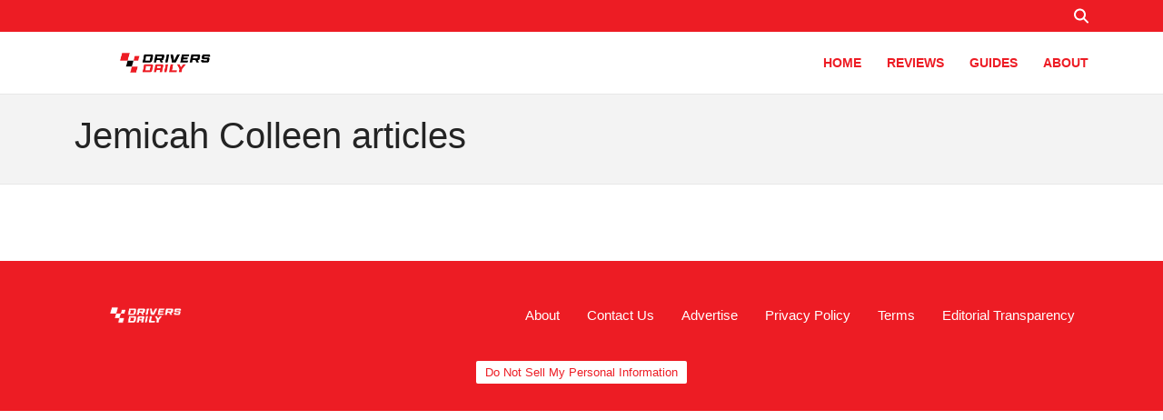

--- FILE ---
content_type: text/html; charset=UTF-8
request_url: https://www.driversdaily.com/player/stn2.htm?v2
body_size: -154
content:
<h2>DriversDaily Video of the Day</h2>
<div class="clear"></div>
<div id="factinateVidazoo">
    <div data-stn-player="y6su5ipj"></div><script async type="text/javascript" src="https://embed.sendtonews.com/player3/embedcode.js?fk=y6su5ipj"></script>
</div>

--- FILE ---
content_type: text/css
request_url: https://www.driversdaily.com/themes/driversdaily/assets/dist/css/article_main.css?v=1760492319
body_size: 12769
content:
@charset "UTF-8";:root{--site-id:4;--f-site-width:1025px;--f-acc-color-undef:#666;--f-accent-color:#ed1c24;--f-accent-color-oposite:#fff;--f-accent-color-lighten:#f47b7f;--f-body-background:#fff;--f-body-color:#232323;--f-text-color:#232323;--f-link-color:#337ab7;--f-link-hover-color:#23527c;--f-linkinh2-color:#337ab7;--f-linkinh2-hover-color:#23527c;--f-title-color:#ed1c24;--f-menu-bg-color:#fff;--f-menu-bg-color-transp:hsla(0,0%,100%,.9);--f-menu-color:#ed1c24;--f-menulink-color:#ed1c24;--f-menulinkhover-color:#f47b7f;--f-footerbg-color:#ed1c24;--f-footer-color:#fff;--f-footerlink-color:#fff;--f-footerlinkhover-color:#ed1c24;--f-footerlinkhover-bg-color:#fff;--f-footerlinkhover-bg-color-use:1;--f-header-logo-width:200px;--f-footer-logo-width:157px;--f-bck-quiz-bg-color:#ed1c24;--f-bck-quiz-color:#fff;--f-bck-quiz-negative-color:red;--f-bck-quiz-positive-color:#0f0;--f-mellow-color:#8e8e8e}*,:after,:before{box-sizing:border-box}@media (prefers-reduced-motion:no-preference){:root{scroll-behavior:smooth}}body{-webkit-text-size-adjust:100%;-webkit-tap-highlight-color:rgba(0,0,0,0);background-color:var(--bs-body-bg);color:var(--bs-body-color);font-family:var(--bs-body-font-family);font-size:var(--bs-body-font-size);font-weight:var(--bs-body-font-weight);line-height:var(--bs-body-line-height);text-align:var(--bs-body-text-align)}hr{border:0;border-top:1px solid;color:inherit;margin:1rem 0;opacity:.25}h1,h2,h3,h4,h5,h6{font-weight:500;line-height:1.2;margin-bottom:.5rem;margin-top:0}h1{font-size:calc(1.375rem + 1.5vw)}@media (min-width:1200px){h1{font-size:2.5rem}}h2{font-size:calc(1.325rem + .9vw)}@media (min-width:1200px){h2{font-size:2rem}}h3{font-size:calc(1.3rem + .6vw)}@media (min-width:1200px){h3{font-size:1.75rem}}h4{font-size:calc(1.275rem + .3vw)}@media (min-width:1200px){h4{font-size:1.5rem}}h5{font-size:1.25rem}h6{font-size:1rem}p{margin-bottom:1rem;margin-top:0}abbr[title]{cursor:help;-webkit-text-decoration:underline dotted;text-decoration:underline dotted;-webkit-text-decoration-skip-ink:none;text-decoration-skip-ink:none}address{font-style:normal;line-height:inherit;margin-bottom:1rem}ol,ul{padding-left:2rem}dl,ol,ul{margin-bottom:1rem;margin-top:0}ol ol,ol ul,ul ol,ul ul{margin-bottom:0}dt{font-weight:700}dd{margin-bottom:.5rem;margin-left:0}blockquote{margin:0 0 1rem}b,strong{font-weight:bolder}small{font-size:.875em}mark{background-color:var(--bs-highlight-bg);padding:.1875em}sub,sup{font-size:.75em;line-height:0;position:relative;vertical-align:baseline}sub{bottom:-.25em}sup{top:-.5em}a{color:var(--bs-link-color);text-decoration:underline}a:hover{color:var(--bs-link-hover-color)}a:not([href]):not([class]),a:not([href]):not([class]):hover{color:inherit;text-decoration:none}code,kbd,pre,samp{font-family:var(--bs-font-monospace);font-size:1em}pre{display:block;font-size:.875em;margin-bottom:1rem;margin-top:0;overflow:auto}pre code{color:inherit;font-size:inherit;word-break:normal}code{word-wrap:break-word;color:var(--bs-code-color);font-size:.875em}a>code{color:inherit}kbd{background-color:var(--bs-body-color);border-radius:.25rem;color:var(--bs-body-bg);font-size:.875em;padding:.1875rem .375rem}kbd kbd{font-size:1em;padding:0}figure{margin:0 0 1rem}img,svg{vertical-align:middle}table{border-collapse:collapse;caption-side:bottom}caption{color:#6c757d;padding-bottom:.5rem;padding-top:.5rem;text-align:left}th{text-align:inherit;text-align:-webkit-match-parent}tbody,td,tfoot,th,thead,tr{border:0 solid;border-color:inherit}label{display:inline-block}button{border-radius:0}button:focus:not(:focus-visible){outline:0}button,input,optgroup,select,textarea{font-family:inherit;font-size:inherit;line-height:inherit;margin:0}button,select{text-transform:none}[role=button]{cursor:pointer}select{word-wrap:normal}select:disabled{opacity:1}[list]:not([type=date]):not([type=datetime-local]):not([type=month]):not([type=week]):not([type=time])::-webkit-calendar-picker-indicator{display:none!important}[type=button],[type=reset],[type=submit],button{-webkit-appearance:button}[type=button]:not(:disabled),[type=reset]:not(:disabled),[type=submit]:not(:disabled),button:not(:disabled){cursor:pointer}::-moz-focus-inner{border-style:none;padding:0}textarea{resize:vertical}fieldset{border:0;margin:0;min-width:0;padding:0}legend{float:left;font-size:calc(1.275rem + .3vw);line-height:inherit;margin-bottom:.5rem;padding:0;width:100%}@media (min-width:1200px){legend{font-size:1.5rem}}legend+*{clear:left}::-webkit-datetime-edit-day-field,::-webkit-datetime-edit-fields-wrapper,::-webkit-datetime-edit-hour-field,::-webkit-datetime-edit-minute,::-webkit-datetime-edit-month-field,::-webkit-datetime-edit-text,::-webkit-datetime-edit-year-field{padding:0}::-webkit-inner-spin-button{height:auto}[type=search]{-webkit-appearance:textfield;outline-offset:-2px}::-webkit-search-decoration{-webkit-appearance:none}::-webkit-color-swatch-wrapper{padding:0}::file-selector-button{-webkit-appearance:button;font:inherit}output{display:inline-block}iframe{border:0}summary{cursor:pointer;display:list-item}progress{vertical-align:baseline}[hidden]{display:none!important}body{margin:0}img{height:auto}.f-article h1.f-article-title-no-image{font-size:2.5rem}.f-tb{background-color:var(--f-accent-color);color:var(--f-accent-color-oposite);height:35px;line-height:35px}.f-srch-box{display:flex;float:right;height:35px}.f-srch-box form{margin-right:14px;opacity:0;overflow:hidden;width:0}.f-srch-box form.anim{transition:width .3s ease-out,opacity .3s ease-out}.f-srch-box form.visible{opacity:1;width:150px}.f-srch-box input{border:0;height:35px;outline:none;width:100%}.f-srch-box svg{cursor:pointer;width:16px}.f-srch-box svg path{fill:var(--f-accent-color-oposite)}.f-srch-box.f-srch-box-inline form{margin-right:14px;max-width:90%;opacity:1;width:250px}.f-srch-box.f-srch-box-inline input{border:1px solid var(--f-mellow-color);border-radius:2px}.f-srch-box.f-srch-box-inline svg path{fill:var(--f-text-color)}.f-mm-tube-factinate .f-srch-box{height:28px}.f-mm-tube-factinate .f-srch-box svg{height:28px;width:auto}.f-mm-tube-factinate .f-srch-box svg path{fill:var(--f-menu-color)}.f-mm{background-color:var(--f-menu-bg-color);color:var(--f-menu-color)}.f-mm-logo{height:auto;width:200px}.f-mm-logo img{height:auto;padding:14px 0;width:100%}.f-mm-tube{align-items:center;display:flex;justify-content:space-between}.f-mm-nav{display:flex;list-style:none;margin:0;padding:0}.f-mm-nav li{align-items:center;display:flex;height:100%;padding:15px 14px}.f-mm-nav li:last-child{padding-right:0}.f-mm-nav li a{color:var(--f-menulink-color);font-weight:700;text-decoration:none}.f-mm-nav li span{color:var(--f-menu-color)}.f-mm-nav li a:hover{color:var(--f-menulinkhover-color)}.f-dds-menu,.f-mm-ham{display:none}.f-mm-ham svg{height:28px}.f-mm-ham svg path{fill:var(--f-menu-color)}@media (max-width:991.98px){.f-mm-tube{flex-wrap:wrap}.f-mm .f-mm-load{display:none}.f-mm .f-mm-nav{flex-direction:column;flex-grow:5;width:100%}.f-mm .f-mm-nav li{padding:7px 14px}.f-foo .f-mm-nav,.f-foo .f-mm-tube{flex-direction:column}.f-mm-ham{display:block}.f-mm-nav li.f-no-tablet{display:none}}@media (max-width:767.98px){.f-mm-tube.f-mm-tube-factinate .f-mm-logo{width:95px}.f-mm-nav.f-mm-main{display:none}}@media (min-width:768px){.f-mm-tube-factinate{flex-wrap:nowrap}.f-mm-tube-factinate .f-mm-ham{display:none}.f-mm-tube-factinate .f-mm-nav.f-mm-main{flex-direction:row;flex-grow:0;width:auto}}.f-mm-tube-factinate .f-srch-box{position:relative}.f-mm-tube-factinate .f-srch-box form{margin-right:40px;position:absolute;right:0;top:-6px}.f-mm-tube-factinate .f-srch-box form input{height:42px}.f-mm-tube-factinate .f-srch-box form.visible{width:250px}.f-ham-menu{display:none}.f-mm-skip{visibility:hidden}.f-optillery-drag{display:none;margin-top:-32px;position:absolute;right:5px}.f-optillery{align-items:center;display:flex;height:460px;justify-content:space-between;overflow:hidden;position:relative;width:100%}.f-optillery.f-optillery-slim{height:250px}.f-optillery.f-optillery-slim .f-optillery-title{margin-top:35px}.f-optillery.f-optillery-slim .f-optillery-slide h3{font-size:40px}.f-optillery .f-optillery-stub{background-image:linear-gradient(45deg,#fff 25%,#f0f0f0 0,#f0f0f0 50%,#fff 0,#fff 75%,#f0f0f0 0,#f0f0f0);background-size:56.57px 56.57px}.f-optillery .f-optillery-slider{display:flex;height:100%;left:0;position:absolute;width:100%}.f-optillery .f-optillery-slide{flex-shrink:0;height:100%;position:relative;width:100%}.f-optillery .f-optillery-slide h3{font-size:50px}.f-optillery .f-optillery-slide h4{font-size:30px}.f-optillery .f-optillery-slide img{height:100%;left:0;-o-object-fit:cover;object-fit:cover;position:absolute;width:100%}.f-optillery .f-optillery-slide *{position:relative}.f-optillery .f-optillery-next,.f-optillery .f-optillery-prev{background:transparent;border-radius:3px;color:#fff;cursor:pointer;display:inline-block;font-size:45px;margin:5px;padding:4px 7px;position:relative;text-decoration:none;text-shadow:0 0 2px rgba(0,0,0,.7)}.f-optillery .f-optillery-rm span,.f-optillery .f-optillery-title span{background-color:var(--f-accent-color);box-decoration-break:clone;-webkit-box-decoration-break:clone;opacity:.8;padding:7px 14px}.f-optillery .f-optillery-title{color:var(--f-accent-color-oposite);display:inline-block;margin-right:80%;margin-top:130px;text-decoration:none;width:45%}@media (max-width:767.98px){.f-optillery .f-optillery-next,.f-optillery .f-optillery-prev{display:none}.f-optillery .f-optillery-title{font-size:20px;line-height:28px;margin-top:50px;top:0;width:80%}}.f-optillery .f-optillery-rm{color:var(--f-accent-color-oposite);display:inline-block;top:35px}@media (max-width:767.98px){.f-optillery .f-optillery-rm{top:20px}}.f-optillery .f-optillery-rm span{display:inline-block;font-size:22px;font-weight:400;padding:10px 30px;text-rendering:geometricPrecision}.f-optillery .f-optillery-rm,.f-optillery .f-optillery-rm *{text-decoration:none}.f-optillery .f-optillery-overlay{height:100%;left:0;position:absolute;top:0;width:100%}.f-pbc-driversdaily .f-optillery .f-optillery-rm h4,.f-pbc-driversdaily .f-optillery .f-optillery-title h4,.f-pbc-humaverse .f-optillery .f-optillery-rm h4,.f-pbc-humaverse .f-optillery .f-optillery-title h4,.f-pbc-moneymade .f-optillery .f-optillery-rm h4,.f-pbc-moneymade .f-optillery .f-optillery-title h4,.f-pbc-splashtravels .f-optillery .f-optillery-rm h4,.f-pbc-splashtravels .f-optillery .f-optillery-title h4{line-height:1.8}@media (max-width:991.98px){.f-pbc-driversdaily .f-optillery h4,.f-pbc-humaverse .f-optillery h4,.f-pbc-moneymade .f-optillery h4,.f-pbc-splashtravels .f-optillery h4{font-size:20px}.f-pbc-driversdaily .f-optillery span,.f-pbc-humaverse .f-optillery span,.f-pbc-moneymade .f-optillery span,.f-pbc-splashtravels .f-optillery span{font-size:16px}}.f-pbc-factinate .f-optillery .f-optillery-slide h3 span{background-color:#000}.f-pbc-home.f-pbc-factinate .f-optillery .f-optillery-title{left:35%;width:65%}.f-pbc-home.f-pbc-factinate .f-optillery .f-optillery-slide h3{background-color:transparent;font-size:34px;line-height:58px}.f-pbc-home.f-pbc-factinate .f-optillery .f-optillery-slide h3 span{background-color:#000}.f-pbc-home.f-pbc-factinate .f-optillery .f-optillery-slide h4{align-items:center;background-color:var(--f-accent-color);display:flex}.f-pbc-home.f-pbc-factinate .f-optillery .f-optillery-slide h4 span{background-color:transparent}.f-pbc-home.f-pbc-factinate .f-optillery .f-optillery-slide h4 .f-optillery-rmf{font-size:21px;font-weight:400;margin-right:1rem}.f-pbc-home.f-pbc-factinate .f-optillery .f-optillery-slide h4 .f-optillery-rmftitle{font-size:24px;font-weight:700}@media (max-width:991.98px){.f-pbc-home.f-pbc-factinate .f-optillery .f-optillery-slide h3{font-size:28px}.f-pbc-home.f-pbc-factinate .f-optillery .f-optillery-slide h4 .f-optillery-rmf{font-size:14px;white-space:nowrap}.f-pbc-home.f-pbc-factinate .f-optillery .f-optillery-slide h4 .f-optillery-rmftitle{font-size:18px}}@media (max-width:767.98px){.f-pbc-home.f-pbc-factinate .f-optillery .f-optillery-next,.f-pbc-home.f-pbc-factinate .f-optillery .f-optillery-prev{display:none}.f-pbc-home.f-pbc-factinate .f-optillery .f-optillery-title{left:30%;margin-top:50px;width:65%}.f-pbc-home.f-pbc-factinate .f-optillery .f-optillery-slide h3{font-size:18px;line-height:30px}.f-pbc-home.f-pbc-factinate .f-optillery .f-optillery-slide h4{display:none}.f-optillery-drag{display:block}.f-optillery{height:280px}.f-pbc-factinate .f-optillery-slide img{-o-object-position:100% center!important;object-position:100% center!important;transform:scaleX(-1)}.f-pbc-home.f-pbc-factinate .f-optillery-slide img,.f-pbc-page.f-pbc-factinate .f-optillery-slide img{-o-object-position:10% center!important;object-position:10% center!important;transform:scaleX(1)}}body .f-optillery.f-optillery-overlayed .f-optillery-rm span,body .f-optillery.f-optillery-overlayed .f-optillery-title span{background-color:transparent;opacity:1;text-shadow:2px 2px 0 rgba(0,0,0,.3)}@media (max-width:767.98px){.f-pbc-driversdaily.f-pbc-copy .f-optillery .f-optillery-slide img,.f-pbc-humaverse.f-pbc-copy .f-optillery .f-optillery-slide img,.f-pbc-moneymade.f-pbc-copy .f-optillery .f-optillery-slide img,.f-pbc-splashtravels.f-pbc-copy .f-optillery .f-optillery-slide img{-o-object-position:100%;object-position:100%;transform:scaleX(-1)}}.f-pbc-page .f-optillery{margin-bottom:35px}.f-he-center{text-align:center;width:100%}.f-hidden{display:none!important}.f-no-link{text-decoration:none}.f-no-link,.f-no-link:hover{color:var(--f-title-color)}h2 a{color:var(--f-linkinh2-color)}h2 a:hover{color:var(--f-linkinh2-hover-color)}.f-article-updated-at{font-size:.725rem;font-weight:700}.f-pbc-post .f-article .f-pme-mobile{color:var(--f-mellow-color);display:none;font-size:14px}.f-pbc-post .f-article .f-pme-mobile .f-pme-mobile-firstrow{margin-bottom:7px}.f-pbc-post .f-article .f-pme-mobile h1{color:var(--f-text-color);font-size:28px;font-weight:700}@media (max-width:767.98px){.f-pbc-post .f-optillery .f-optillery-title{display:none}.f-pbc-post .f-article .f-pme-mobile{display:block}}@media (max-width:991.98px){.f-pbc-post .f-optillery .f-optillery-title{left:20px;max-width:620px;width:90%}}@media (max-width:500px){#factinateVidazoo,.lazyVideoHolder{min-height:194px}}@media (min-width:501px){#factinateVidazoo,.lazyVideoHolder{min-height:422px}}:root{--bs-blue:#0d6efd;--bs-indigo:#6610f2;--bs-purple:#6f42c1;--bs-pink:#d63384;--bs-red:#dc3545;--bs-orange:#fd7e14;--bs-yellow:#ffc107;--bs-green:#198754;--bs-teal:#20c997;--bs-cyan:#0dcaf0;--bs-black:#000;--bs-white:#fff;--bs-gray:#6c757d;--bs-gray-dark:#343a40;--bs-gray-100:#f8f9fa;--bs-gray-200:#e9ecef;--bs-gray-300:#dee2e6;--bs-gray-400:#ced4da;--bs-gray-500:#adb5bd;--bs-gray-600:#6c757d;--bs-gray-700:#495057;--bs-gray-800:#343a40;--bs-gray-900:#212529;--bs-primary:#0d6efd;--bs-secondary:#6c757d;--bs-success:#198754;--bs-info:#0dcaf0;--bs-warning:#ffc107;--bs-danger:#dc3545;--bs-light:#f8f9fa;--bs-dark:#212529;--bs-primary-rgb:13,110,253;--bs-secondary-rgb:108,117,125;--bs-success-rgb:25,135,84;--bs-info-rgb:13,202,240;--bs-warning-rgb:255,193,7;--bs-danger-rgb:220,53,69;--bs-light-rgb:248,249,250;--bs-dark-rgb:33,37,41;--bs-white-rgb:255,255,255;--bs-black-rgb:0,0,0;--bs-body-color-rgb:33,37,41;--bs-body-bg-rgb:255,255,255;--bs-font-sans-serif:system-ui,-apple-system,"Segoe UI",Roboto,"Helvetica Neue","Noto Sans","Liberation Sans",Arial,sans-serif,"Apple Color Emoji","Segoe UI Emoji","Segoe UI Symbol","Noto Color Emoji";--bs-font-monospace:SFMono-Regular,Menlo,Monaco,Consolas,"Liberation Mono","Courier New",monospace;--bs-gradient:linear-gradient(180deg,hsla(0,0%,100%,.15),hsla(0,0%,100%,0));--bs-body-font-family:var(--bs-font-sans-serif);--bs-body-font-size:1rem;--bs-body-font-weight:400;--bs-body-line-height:1.5;--bs-body-color:#212529;--bs-body-bg:#fff;--bs-border-width:1px;--bs-border-style:solid;--bs-border-color:#dee2e6;--bs-border-color-translucent:rgba(0,0,0,.175);--bs-border-radius:0.375rem;--bs-border-radius-sm:0.25rem;--bs-border-radius-lg:0.5rem;--bs-border-radius-xl:1rem;--bs-border-radius-2xl:2rem;--bs-border-radius-pill:50rem;--bs-link-color:#0d6efd;--bs-link-hover-color:#0a58ca;--bs-code-color:#d63384;--bs-highlight-bg:#fff3cd}.img-fluid,.img-thumbnail{height:auto;max-width:100%}.img-thumbnail{background-color:#fff;border:1px solid var(--bs-border-color);border-radius:.375rem;padding:.25rem}.figure{display:inline-block}.figure-img{line-height:1;margin-bottom:.5rem}.figure-caption{color:#6c757d;font-size:.875em}.container,.container-fluid,.container-lg,.container-md,.container-sm,.container-xl,.container-xxl{--bs-gutter-x:1.5rem;--bs-gutter-y:0;margin-left:auto;margin-right:auto;padding-left:calc(var(--bs-gutter-x)*.5);padding-right:calc(var(--bs-gutter-x)*.5);width:100%}@media (min-width:576px){.container,.container-sm{max-width:540px}}@media (min-width:768px){.container,.container-md,.container-sm{max-width:720px}}@media (min-width:992px){.container,.container-lg,.container-md,.container-sm{max-width:960px}}@media (min-width:1200px){.container,.container-lg,.container-md,.container-sm,.container-xl{max-width:1140px}}@media (min-width:1400px){.container,.container-lg,.container-md,.container-sm,.container-xl,.container-xxl{max-width:1320px}}.row{--bs-gutter-x:1.5rem;--bs-gutter-y:0;display:flex;flex-wrap:wrap;margin-left:calc(var(--bs-gutter-x)*-.5);margin-right:calc(var(--bs-gutter-x)*-.5);margin-top:calc(var(--bs-gutter-y)*-1)}.row>*{flex-shrink:0;margin-top:var(--bs-gutter-y);max-width:100%;padding-left:calc(var(--bs-gutter-x)*.5);padding-right:calc(var(--bs-gutter-x)*.5);width:100%}.col{flex:1 0 0%}.row-cols-auto>*{flex:0 0 auto;width:auto}.row-cols-1>*{flex:0 0 auto;width:100%}.row-cols-2>*{flex:0 0 auto;width:50%}.row-cols-3>*{flex:0 0 auto;width:33.3333333333%}.row-cols-4>*{flex:0 0 auto;width:25%}.row-cols-5>*{flex:0 0 auto;width:20%}.row-cols-6>*{flex:0 0 auto;width:16.6666666667%}.col-auto{flex:0 0 auto;width:auto}.col-1{flex:0 0 auto;width:8.33333333%}.col-2{flex:0 0 auto;width:16.66666667%}.col-3{flex:0 0 auto;width:25%}.col-4{flex:0 0 auto;width:33.33333333%}.col-5{flex:0 0 auto;width:41.66666667%}.col-6{flex:0 0 auto;width:50%}.col-7{flex:0 0 auto;width:58.33333333%}.col-8{flex:0 0 auto;width:66.66666667%}.col-9{flex:0 0 auto;width:75%}.col-10{flex:0 0 auto;width:83.33333333%}.col-11{flex:0 0 auto;width:91.66666667%}.col-12{flex:0 0 auto;width:100%}.offset-1{margin-left:8.33333333%}.offset-2{margin-left:16.66666667%}.offset-3{margin-left:25%}.offset-4{margin-left:33.33333333%}.offset-5{margin-left:41.66666667%}.offset-6{margin-left:50%}.offset-7{margin-left:58.33333333%}.offset-8{margin-left:66.66666667%}.offset-9{margin-left:75%}.offset-10{margin-left:83.33333333%}.offset-11{margin-left:91.66666667%}.g-0,.gx-0{--bs-gutter-x:0}.g-0,.gy-0{--bs-gutter-y:0}.g-1,.gx-1{--bs-gutter-x:0.25rem}.g-1,.gy-1{--bs-gutter-y:0.25rem}.g-2,.gx-2{--bs-gutter-x:0.5rem}.g-2,.gy-2{--bs-gutter-y:0.5rem}.g-3,.gx-3{--bs-gutter-x:1rem}.g-3,.gy-3{--bs-gutter-y:1rem}.g-4,.gx-4{--bs-gutter-x:1.5rem}.g-4,.gy-4{--bs-gutter-y:1.5rem}.g-5,.gx-5{--bs-gutter-x:3rem}.g-5,.gy-5{--bs-gutter-y:3rem}@media (min-width:576px){.col-sm{flex:1 0 0%}.row-cols-sm-auto>*{flex:0 0 auto;width:auto}.row-cols-sm-1>*{flex:0 0 auto;width:100%}.row-cols-sm-2>*{flex:0 0 auto;width:50%}.row-cols-sm-3>*{flex:0 0 auto;width:33.3333333333%}.row-cols-sm-4>*{flex:0 0 auto;width:25%}.row-cols-sm-5>*{flex:0 0 auto;width:20%}.row-cols-sm-6>*{flex:0 0 auto;width:16.6666666667%}.col-sm-auto{flex:0 0 auto;width:auto}.col-sm-1{flex:0 0 auto;width:8.33333333%}.col-sm-2{flex:0 0 auto;width:16.66666667%}.col-sm-3{flex:0 0 auto;width:25%}.col-sm-4{flex:0 0 auto;width:33.33333333%}.col-sm-5{flex:0 0 auto;width:41.66666667%}.col-sm-6{flex:0 0 auto;width:50%}.col-sm-7{flex:0 0 auto;width:58.33333333%}.col-sm-8{flex:0 0 auto;width:66.66666667%}.col-sm-9{flex:0 0 auto;width:75%}.col-sm-10{flex:0 0 auto;width:83.33333333%}.col-sm-11{flex:0 0 auto;width:91.66666667%}.col-sm-12{flex:0 0 auto;width:100%}.offset-sm-0{margin-left:0}.offset-sm-1{margin-left:8.33333333%}.offset-sm-2{margin-left:16.66666667%}.offset-sm-3{margin-left:25%}.offset-sm-4{margin-left:33.33333333%}.offset-sm-5{margin-left:41.66666667%}.offset-sm-6{margin-left:50%}.offset-sm-7{margin-left:58.33333333%}.offset-sm-8{margin-left:66.66666667%}.offset-sm-9{margin-left:75%}.offset-sm-10{margin-left:83.33333333%}.offset-sm-11{margin-left:91.66666667%}.g-sm-0,.gx-sm-0{--bs-gutter-x:0}.g-sm-0,.gy-sm-0{--bs-gutter-y:0}.g-sm-1,.gx-sm-1{--bs-gutter-x:0.25rem}.g-sm-1,.gy-sm-1{--bs-gutter-y:0.25rem}.g-sm-2,.gx-sm-2{--bs-gutter-x:0.5rem}.g-sm-2,.gy-sm-2{--bs-gutter-y:0.5rem}.g-sm-3,.gx-sm-3{--bs-gutter-x:1rem}.g-sm-3,.gy-sm-3{--bs-gutter-y:1rem}.g-sm-4,.gx-sm-4{--bs-gutter-x:1.5rem}.g-sm-4,.gy-sm-4{--bs-gutter-y:1.5rem}.g-sm-5,.gx-sm-5{--bs-gutter-x:3rem}.g-sm-5,.gy-sm-5{--bs-gutter-y:3rem}}@media (min-width:768px){.col-md{flex:1 0 0%}.row-cols-md-auto>*{flex:0 0 auto;width:auto}.row-cols-md-1>*{flex:0 0 auto;width:100%}.row-cols-md-2>*{flex:0 0 auto;width:50%}.row-cols-md-3>*{flex:0 0 auto;width:33.3333333333%}.row-cols-md-4>*{flex:0 0 auto;width:25%}.row-cols-md-5>*{flex:0 0 auto;width:20%}.row-cols-md-6>*{flex:0 0 auto;width:16.6666666667%}.col-md-auto{flex:0 0 auto;width:auto}.col-md-1{flex:0 0 auto;width:8.33333333%}.col-md-2{flex:0 0 auto;width:16.66666667%}.col-md-3{flex:0 0 auto;width:25%}.col-md-4{flex:0 0 auto;width:33.33333333%}.col-md-5{flex:0 0 auto;width:41.66666667%}.col-md-6{flex:0 0 auto;width:50%}.col-md-7{flex:0 0 auto;width:58.33333333%}.col-md-8{flex:0 0 auto;width:66.66666667%}.col-md-9{flex:0 0 auto;width:75%}.col-md-10{flex:0 0 auto;width:83.33333333%}.col-md-11{flex:0 0 auto;width:91.66666667%}.col-md-12{flex:0 0 auto;width:100%}.offset-md-0{margin-left:0}.offset-md-1{margin-left:8.33333333%}.offset-md-2{margin-left:16.66666667%}.offset-md-3{margin-left:25%}.offset-md-4{margin-left:33.33333333%}.offset-md-5{margin-left:41.66666667%}.offset-md-6{margin-left:50%}.offset-md-7{margin-left:58.33333333%}.offset-md-8{margin-left:66.66666667%}.offset-md-9{margin-left:75%}.offset-md-10{margin-left:83.33333333%}.offset-md-11{margin-left:91.66666667%}.g-md-0,.gx-md-0{--bs-gutter-x:0}.g-md-0,.gy-md-0{--bs-gutter-y:0}.g-md-1,.gx-md-1{--bs-gutter-x:0.25rem}.g-md-1,.gy-md-1{--bs-gutter-y:0.25rem}.g-md-2,.gx-md-2{--bs-gutter-x:0.5rem}.g-md-2,.gy-md-2{--bs-gutter-y:0.5rem}.g-md-3,.gx-md-3{--bs-gutter-x:1rem}.g-md-3,.gy-md-3{--bs-gutter-y:1rem}.g-md-4,.gx-md-4{--bs-gutter-x:1.5rem}.g-md-4,.gy-md-4{--bs-gutter-y:1.5rem}.g-md-5,.gx-md-5{--bs-gutter-x:3rem}.g-md-5,.gy-md-5{--bs-gutter-y:3rem}}@media (min-width:992px){.col-lg{flex:1 0 0%}.row-cols-lg-auto>*{flex:0 0 auto;width:auto}.row-cols-lg-1>*{flex:0 0 auto;width:100%}.row-cols-lg-2>*{flex:0 0 auto;width:50%}.row-cols-lg-3>*{flex:0 0 auto;width:33.3333333333%}.row-cols-lg-4>*{flex:0 0 auto;width:25%}.row-cols-lg-5>*{flex:0 0 auto;width:20%}.row-cols-lg-6>*{flex:0 0 auto;width:16.6666666667%}.col-lg-auto{flex:0 0 auto;width:auto}.col-lg-1{flex:0 0 auto;width:8.33333333%}.col-lg-2{flex:0 0 auto;width:16.66666667%}.col-lg-3{flex:0 0 auto;width:25%}.col-lg-4{flex:0 0 auto;width:33.33333333%}.col-lg-5{flex:0 0 auto;width:41.66666667%}.col-lg-6{flex:0 0 auto;width:50%}.col-lg-7{flex:0 0 auto;width:58.33333333%}.col-lg-8{flex:0 0 auto;width:66.66666667%}.col-lg-9{flex:0 0 auto;width:75%}.col-lg-10{flex:0 0 auto;width:83.33333333%}.col-lg-11{flex:0 0 auto;width:91.66666667%}.col-lg-12{flex:0 0 auto;width:100%}.offset-lg-0{margin-left:0}.offset-lg-1{margin-left:8.33333333%}.offset-lg-2{margin-left:16.66666667%}.offset-lg-3{margin-left:25%}.offset-lg-4{margin-left:33.33333333%}.offset-lg-5{margin-left:41.66666667%}.offset-lg-6{margin-left:50%}.offset-lg-7{margin-left:58.33333333%}.offset-lg-8{margin-left:66.66666667%}.offset-lg-9{margin-left:75%}.offset-lg-10{margin-left:83.33333333%}.offset-lg-11{margin-left:91.66666667%}.g-lg-0,.gx-lg-0{--bs-gutter-x:0}.g-lg-0,.gy-lg-0{--bs-gutter-y:0}.g-lg-1,.gx-lg-1{--bs-gutter-x:0.25rem}.g-lg-1,.gy-lg-1{--bs-gutter-y:0.25rem}.g-lg-2,.gx-lg-2{--bs-gutter-x:0.5rem}.g-lg-2,.gy-lg-2{--bs-gutter-y:0.5rem}.g-lg-3,.gx-lg-3{--bs-gutter-x:1rem}.g-lg-3,.gy-lg-3{--bs-gutter-y:1rem}.g-lg-4,.gx-lg-4{--bs-gutter-x:1.5rem}.g-lg-4,.gy-lg-4{--bs-gutter-y:1.5rem}.g-lg-5,.gx-lg-5{--bs-gutter-x:3rem}.g-lg-5,.gy-lg-5{--bs-gutter-y:3rem}}@media (min-width:1200px){.col-xl{flex:1 0 0%}.row-cols-xl-auto>*{flex:0 0 auto;width:auto}.row-cols-xl-1>*{flex:0 0 auto;width:100%}.row-cols-xl-2>*{flex:0 0 auto;width:50%}.row-cols-xl-3>*{flex:0 0 auto;width:33.3333333333%}.row-cols-xl-4>*{flex:0 0 auto;width:25%}.row-cols-xl-5>*{flex:0 0 auto;width:20%}.row-cols-xl-6>*{flex:0 0 auto;width:16.6666666667%}.col-xl-auto{flex:0 0 auto;width:auto}.col-xl-1{flex:0 0 auto;width:8.33333333%}.col-xl-2{flex:0 0 auto;width:16.66666667%}.col-xl-3{flex:0 0 auto;width:25%}.col-xl-4{flex:0 0 auto;width:33.33333333%}.col-xl-5{flex:0 0 auto;width:41.66666667%}.col-xl-6{flex:0 0 auto;width:50%}.col-xl-7{flex:0 0 auto;width:58.33333333%}.col-xl-8{flex:0 0 auto;width:66.66666667%}.col-xl-9{flex:0 0 auto;width:75%}.col-xl-10{flex:0 0 auto;width:83.33333333%}.col-xl-11{flex:0 0 auto;width:91.66666667%}.col-xl-12{flex:0 0 auto;width:100%}.offset-xl-0{margin-left:0}.offset-xl-1{margin-left:8.33333333%}.offset-xl-2{margin-left:16.66666667%}.offset-xl-3{margin-left:25%}.offset-xl-4{margin-left:33.33333333%}.offset-xl-5{margin-left:41.66666667%}.offset-xl-6{margin-left:50%}.offset-xl-7{margin-left:58.33333333%}.offset-xl-8{margin-left:66.66666667%}.offset-xl-9{margin-left:75%}.offset-xl-10{margin-left:83.33333333%}.offset-xl-11{margin-left:91.66666667%}.g-xl-0,.gx-xl-0{--bs-gutter-x:0}.g-xl-0,.gy-xl-0{--bs-gutter-y:0}.g-xl-1,.gx-xl-1{--bs-gutter-x:0.25rem}.g-xl-1,.gy-xl-1{--bs-gutter-y:0.25rem}.g-xl-2,.gx-xl-2{--bs-gutter-x:0.5rem}.g-xl-2,.gy-xl-2{--bs-gutter-y:0.5rem}.g-xl-3,.gx-xl-3{--bs-gutter-x:1rem}.g-xl-3,.gy-xl-3{--bs-gutter-y:1rem}.g-xl-4,.gx-xl-4{--bs-gutter-x:1.5rem}.g-xl-4,.gy-xl-4{--bs-gutter-y:1.5rem}.g-xl-5,.gx-xl-5{--bs-gutter-x:3rem}.g-xl-5,.gy-xl-5{--bs-gutter-y:3rem}}@media (min-width:1400px){.col-xxl{flex:1 0 0%}.row-cols-xxl-auto>*{flex:0 0 auto;width:auto}.row-cols-xxl-1>*{flex:0 0 auto;width:100%}.row-cols-xxl-2>*{flex:0 0 auto;width:50%}.row-cols-xxl-3>*{flex:0 0 auto;width:33.3333333333%}.row-cols-xxl-4>*{flex:0 0 auto;width:25%}.row-cols-xxl-5>*{flex:0 0 auto;width:20%}.row-cols-xxl-6>*{flex:0 0 auto;width:16.6666666667%}.col-xxl-auto{flex:0 0 auto;width:auto}.col-xxl-1{flex:0 0 auto;width:8.33333333%}.col-xxl-2{flex:0 0 auto;width:16.66666667%}.col-xxl-3{flex:0 0 auto;width:25%}.col-xxl-4{flex:0 0 auto;width:33.33333333%}.col-xxl-5{flex:0 0 auto;width:41.66666667%}.col-xxl-6{flex:0 0 auto;width:50%}.col-xxl-7{flex:0 0 auto;width:58.33333333%}.col-xxl-8{flex:0 0 auto;width:66.66666667%}.col-xxl-9{flex:0 0 auto;width:75%}.col-xxl-10{flex:0 0 auto;width:83.33333333%}.col-xxl-11{flex:0 0 auto;width:91.66666667%}.col-xxl-12{flex:0 0 auto;width:100%}.offset-xxl-0{margin-left:0}.offset-xxl-1{margin-left:8.33333333%}.offset-xxl-2{margin-left:16.66666667%}.offset-xxl-3{margin-left:25%}.offset-xxl-4{margin-left:33.33333333%}.offset-xxl-5{margin-left:41.66666667%}.offset-xxl-6{margin-left:50%}.offset-xxl-7{margin-left:58.33333333%}.offset-xxl-8{margin-left:66.66666667%}.offset-xxl-9{margin-left:75%}.offset-xxl-10{margin-left:83.33333333%}.offset-xxl-11{margin-left:91.66666667%}.g-xxl-0,.gx-xxl-0{--bs-gutter-x:0}.g-xxl-0,.gy-xxl-0{--bs-gutter-y:0}.g-xxl-1,.gx-xxl-1{--bs-gutter-x:0.25rem}.g-xxl-1,.gy-xxl-1{--bs-gutter-y:0.25rem}.g-xxl-2,.gx-xxl-2{--bs-gutter-x:0.5rem}.g-xxl-2,.gy-xxl-2{--bs-gutter-y:0.5rem}.g-xxl-3,.gx-xxl-3{--bs-gutter-x:1rem}.g-xxl-3,.gy-xxl-3{--bs-gutter-y:1rem}.g-xxl-4,.gx-xxl-4{--bs-gutter-x:1.5rem}.g-xxl-4,.gy-xxl-4{--bs-gutter-y:1.5rem}.g-xxl-5,.gx-xxl-5{--bs-gutter-x:3rem}.g-xxl-5,.gy-xxl-5{--bs-gutter-y:3rem}}.anchor-stick{bottom:0}.anchor-stick,.top-anchor-stick{background-color:transparent;display:block;height:50px;left:0;margin:0 auto;max-height:120px;opacity:.9;position:fixed;right:0;text-align:center;width:100%;z-index:2}.top-anchor-stick{top:0}.desktop-anchor-stick{display:block;margin:0 auto;max-width:750px;top:0;width:100%;z-index:2}.bottom-right-stick,.desktop-anchor-stick{background-color:transparent;opacity:.9;position:fixed;text-align:center}.bottom-right-stick{bottom:0;right:0}.desktop-anchor-stick div div{margin:0 auto}.anchor-close{background-color:#000;border:1px solid #fff;border-radius:100px;color:#fff;cursor:pointer;display:block;display:none;float:right;font-size:19px;height:20px;margin:9px;position:absolute;right:-3px;text-align:center;top:6px;width:20px}body{background-color:var(--f-body-background);color:var(--f-text-color);color:var(--f-body-color);font-family:Verdana,sans-serif;font-size:14px}h2{color:var(--f-title-color);font-size:36px;font-style:normal;font-weight:700;line-height:42px}a{color:var(--f-link-color)}a:hover{color:var(--f-link-hover-color)}.f-loa{fill:var(--f-accent-color);display:inline-block;height:19px;margin:0 10px;width:25px}.f-mht{color-margin:0;background-color:#f3f3f3;border-bottom:1px solid #e7e7e7;border-top:1px solid #e7e7e7;color:var(--f-body-color) h1;padding:21px 0}.f-mht.f-mht-padded{margin:42px 0}.f-mht.f-mht-padded-bottom{margin-bottom:42px}.f-accent-me{background-color:var(--f-accent-color);color:var(--f-accent-color-oposite)}.f-aside-sticky{display:flex;flex-direction:column;height:100%}.f-aside-sticky .f-aside-sticky-item{flex-grow:1}.f-aside-sticky .f-aside-sticky-item>*{position:sticky;top:14px}.f-pab-wrapper{margin-top:75px}.f-pbc-page .author-profile{margin-bottom:30px;text-align:center}.f-pbc-page img.author-image{border-radius:50%;height:150px;-o-object-fit:cover;object-fit:cover;width:150px}.f-pbc-page .owners-row .cofounders{text-align:center;width:100%}.f-pbc-page .owners-row img{border-radius:50%;height:150px;margin-bottom:10px;margin-right:10px;-o-object-fit:cover;object-fit:cover;width:150px}.f-pbc-page .linkedin-icon{width:25px!important}@media (min-width:576px){.f-pbc-page .owners-row .cofounders{text-align:inherit;width:inherit}.f-pbc-page .owners-row img{height:130px;margin-bottom:0;width:130px}}.f-pab{margin-bottom:21px;margin-top:-75px;padding:0 14px;text-align:center}.f-pab .f-pab-link{color:var(--f-accent-color);display:block;text-decoration:none}.f-pab .f-pab-link:hover{color:var(--f-accent-color-lighten)}.f-pab .f-pab-link>.f-pab-profile,.f-pab .f-pab-link>img{border:5px solid var(--f-accent-color);border-radius:100%;box-shadow:0 0 5px 0 rgba(0,0,0,.4);display:block;height:100px;margin:0 auto;width:100px}.f-pab .f-pab-link .f-pab-profile-2{align-items:flex-end;display:flex;justify-content:center;overflow:hidden;position:relative}.f-pab .f-pab-link .f-pab-profile-2 img,.f-pab .f-pab-link .f-pab-profile-2 svg{height:85%;width:85%}.f-pab .f-pab-link .f-pab-profile-2 svg{fill:#dee1e3}.f-pab .f-pab-link>.f-pab-profile{background-image:linear-gradient(45deg,#fff 25%,#f0f0f0 0,#f0f0f0 50%,#fff 0,#fff 75%,#f0f0f0 0,#f0f0f0);background-size:56.57px 56.57px}.f-pab .f-pab-link>.f-pab-profile-2{background:#fff}.f-pab .f-pab-link h4{font-size:20px;font-weight:700;margin-bottom:14px;margin-top:0}.f-pab .f-pab-link>span{color:var(--f-mellow-color);display:block;font-size:10px;margin-top:14px}.f-ap-fw{border:1px solid #dee1e3;padding:21px}.f-ap-fw.f-ap-fw-strong{border:2px solid var(--f-accent-color);border-radius:4px;padding:14px}.f-ap-fw.f-ap-fw-padded{margin-bottom:28px}.f-ap-fw .f-ap-fw-para{color:var(--f-mellow-color);font-size:14px;line-height:20px}.f-ap-fw .f-ap .f-ap-description h3{height:auto}.f-ap-fw.f-ap-fw-smaller{padding:14px}.f-ap-fw .f-ap-fw-sitelogo{margin-right:7px;width:90px}.f-ap-fw .f-ap-fw-top{align-items:center;display:flex;margin-bottom:7px}.f-ap-fw .f-ap-fw-top h1{margin-bottom:0}.f-ap-fw h1{color:var(--f-mellow-color);font-size:14px;font-weight:700}.f-ap-fw .f-ap{margin-bottom:0}.f-ap-fw .f-ap .f-ap-image .f-btn{left:50%;position:absolute;top:50%;transform:translate(-50%,-50%)}.f-ap{border:1px solid #dee1e3;border-radius:4px;margin-bottom:30px;overflow:hidden}.f-ap .f-ap-stub{background-image:linear-gradient(45deg,#fff 25%,#f0f0f0 0,#f0f0f0 50%,#fff 0,#fff 75%,#f0f0f0 0,#f0f0f0);background-size:56.57px 56.57px}.f-ap .f-ap-image{display:block;height:0;overflow:hidden;padding-bottom:50%;position:relative;width:100%}.f-ap .f-ap-image img{height:100%;-o-object-fit:cover;object-fit:cover;position:absolute;transition:transform .2s ease-in-out;width:100%}.f-ap .f-ap-image img:hover{transform:scale(1.1)}.f-ap .f-ap-category{background-color:var(--f-accent-color);height:5px;width:100%}.f-ap .f-ap-category a{background-color:inherit;color:var(--f-accent-color-oposite);display:inline-block;font-size:11px;font-weight:500;letter-spacing:1.5px;margin-top:0;padding:7px 17px 9px;text-decoration:none}.f-ap .f-ap-description a{text-decoration:none}.f-ap .f-ap-description h3{-webkit-box-orient:vertical;-webkit-line-clamp:4;box-sizing:content-box;color:var(--f-title-color);display:-webkit-box;font-size:22px;font-weight:700;height:112px;line-height:28px;overflow:hidden;padding:42px 15px 0;text-overflow:ellipsis}.f-ap .f-ap-description h3 a{color:var(--f-title-color)}.f-ap .f-ap-description .f-ap-excerpt{display:none;padding:0 15px 10px}.f-ap .f-ap-description.f-ap-flowtitle h3{height:auto}.f-ap .f-ap-description .f-ap-para{padding:15px}.f-ap .f-ap-description .f-ap-meta{color:var(--f-mellow-color);font-size:12px;padding:0 15px 10px}.f-ap .f-ap-description .f-ap-meta .f-ap-author{border-left:1px solid var(--f-mellow-color);padding-left:4px}@media (min-width:576px){.f-ap.f-ap-wider{display:flex;position:relative}.f-ap.f-ap-wider .f-ap-image{padding-bottom:30%;width:66.666%}.f-ap.f-ap-wider .f-ap-description{width:33.333%}.f-ap.f-ap-wider .f-ap-category{position:absolute;text-align:right}.f-ap.f-ap-wider h3{font-size:30px;margin-top:50px}}.f-ap-obtss-tube{display:flex}.f-ap-obtss-tube .f-ap-biggest{display:flex;flex-direction:column;margin-bottom:15px;margin-right:12px;width:60%}.f-ap-obtss-tube .f-ap-biggest h3{height:auto}.f-ap-obtss-tube .f-ap-biggest .f-ap-description{display:flex;flex-direction:column;height:100%}.f-ap-obtss-tube .f-ap-biggest .f-ap-description h3{flex-grow:1}.f-ap-obtss-tube .f-ap-obtss-side{display:flex;flex-direction:column;margin-left:12px;width:40%}.f-ap-obtss-tube .f-ap-obtss-side h2{margin-bottom:15px;margin-top:0}.f-ap-obtss-tube .f-ap-obtss-side .f-ap{display:flex;flex-direction:row-reverse;flex-grow:1;height:50%;margin-bottom:15px;position:relative}.f-ap-obtss-tube .f-ap-obtss-side .f-ap .f-ap-image{height:100%;margin-left:14px;padding-bottom:0;width:35%}.f-ap-obtss-tube .f-ap-obtss-side .f-ap .f-ap-category{position:absolute}.f-ap-obtss-tube .f-ap-obtss-side .f-ap .f-ap-excerpt{display:none}.f-ap-obtss-tube .f-ap-obtss-side .f-ap .f-ap-description{width:65%}.f-ap-obtss-tube .f-ap-obtss-side .f-ap .f-ap-description h3{display:-webkit-box;font-size:22px;font-size:14px;height:auto;line-height:1.5}@media (max-width:767.98px){.f-ap-obtss-tube{flex-direction:column}.f-ap-obtss-tube .f-ap-biggest,.f-ap-obtss-tube .f-ap-obtss-side{margin-left:0;margin-right:0;width:100%}}.f-ap-obtss-tube.f-ap-obfss-tube.f-ap-obfssi-tube{flex-direction:row-reverse}.f-ap-obtss-tube.f-ap-obfss-tube.f-ap-obfssi-tube .f-ap-biggest{margin-left:12px;margin-right:0}.f-ap-obtss-tube.f-ap-obfss-tube.f-ap-obfssi-tube .f-ap-obtss-side{margin-left:0;margin-right:12px}.f-ap-obtss-tube.f-ap-obfss-tube .f-ap-obtss-side{display:flex;flex-direction:row;flex-wrap:wrap}.f-ap-obtss-tube.f-ap-obfss-tube .f-ap-obtss-side .f-ap{flex-direction:column;width:50%}.f-ap-obtss-tube.f-ap-obfss-tube .f-ap-obtss-side .f-ap .f-ap-category{display:none}.f-ap-obtss-tube.f-ap-obfss-tube .f-ap-obtss-side .f-ap .f-ap-image{margin-left:0;padding-bottom:60%;width:100%}.f-ap-obtss-tube.f-ap-obfss-tube .f-ap-obtss-side .f-ap .f-ap-description{width:100%}.f-ap-obtss-tube.f-ap-obfss-tube .f-ap-obtss-side .f-ap .f-ap-description h3{padding-top:15px}.f-ap-obtss-tube.f-ap-obfss-tube .f-ap-obtss-side .f-ap:nth-child(2n){padding-left:10px}.f-ap-obtss-tube.f-ap-obfss-tube .f-ap-obtss-side .f-ap:nth-child(odd){padding-right:10px}.f-ap-incontent-small{margin-bottom:30px}.f-ap-incontent-small .f-ap{display:flex;flex-direction:column;height:100%;margin-bottom:0}.f-ap-incontent-small .f-ap-description{flex-grow:1}.f-ap-incontent-small .f-ap-description h3{font-size:14px;height:84px;height:auto;line-height:1.5}.f-ap-incontent-small .f-ap-description .f-ap-meta span{display:block}.f-ap-incontent-small .f-ap-description .f-ap-meta a.f-ap-author{border:0;padding-left:0}.f-ap-tc-tube{display:flex;flex-direction:row}.f-ap-tc-tube .f-ap{padding:0}@media (min-width:992px){.f-ap-tc-tube .f-ap-tc-side-left{order:1}.f-ap-tc-tube .f-ap-tc-center{order:2}.f-ap-tc-tube .f-ap-tc-side-right{order:3}}.f-ap-tc-tube .f-ap-tc-center,.f-ap-tc-tube .f-ap-tc-side-left,.f-ap-tc-tube .f-ap-tc-side-right{margin:0 12px}.f-ap-tc-tube .f-ap-tc-side-left{margin-left:0}.f-ap-tc-tube .f-ap-tc-side-right{margin-right:0}.f-ap-tc-tube .f-ap-tc-center{width:54%}.f-ap-tc-tube .f-ap-tc-center .f-ap-biggest{width:100%}.f-ap-tc-tube .f-ap-tc-center .f-ap-biggest .f-ap-excerpt{display:block}.f-ap-tc-tube .f-ap-tc-side-left,.f-ap-tc-tube .f-ap-tc-side-right{display:flex;flex-direction:column;justify-content:space-between;width:23%}.f-ap-tc-tube .f-ap-tc-side-left .f-ap,.f-ap-tc-tube .f-ap-tc-side-right .f-ap{border-radius:0;margin-bottom:0;padding-bottom:0}.f-ap-tc-tube .f-ap-tc-side-left .f-ap:last-child,.f-ap-tc-tube .f-ap-tc-side-right .f-ap:last-child{border-bottom-width:0}.f-ap-tc-tube .f-ap-tc-side-left .f-ap .f-ap-category,.f-ap-tc-tube .f-ap-tc-side-right .f-ap .f-ap-category{border-radius:0;display:block;margin-bottom:26px}.f-ap-tc-tube .f-ap-tc-side-left .f-ap .f-ap-category a,.f-ap-tc-tube .f-ap-tc-side-right .f-ap .f-ap-category a{padding:3px 17px}.f-ap-tc-tube .f-ap-tc-side-left .f-ap .f-ap-description h3,.f-ap-tc-tube .f-ap-tc-side-right .f-ap .f-ap-description h3{height:auto;line-height:1.4;margin-top:10px;padding:0}@media (min-width:992px){.f-ap-tc-tube .f-ap-tc-side-left .f-ap .f-ap-description h3,.f-ap-tc-tube .f-ap-tc-side-right .f-ap .f-ap-description h3{font-size:14px}}.f-ap-tc-tube .f-ap-tc-side-left .f-ap .f-ap-meta,.f-ap-tc-tube .f-ap-tc-side-right .f-ap .f-ap-meta{padding-left:0;padding-right:0}.f-ap-tc-tube .f-ap-tc-side-left .f-ap-separator,.f-ap-tc-tube .f-ap-tc-side-right .f-ap-separator{border-bottom:1px solid var(--f-accent-color)}@media (max-width:991.98px){.f-ap-tc-tube{flex-direction:column}.f-ap-tc-tube .f-ap-tc-center,.f-ap-tc-tube .f-ap-tc-side-left,.f-ap-tc-tube .f-ap-tc-side-right{margin:0;width:100%}.f-ap-tc-tube .f-ap-tc-side-left,.f-ap-tc-tube .f-ap-tc-side-right{flex-direction:row;margin:14px 0 14px -12px;width:calc(100% + 24px)}.f-ap-tc-tube .f-ap-tc-side-left .f-ap,.f-ap-tc-tube .f-ap-tc-side-right .f-ap{padding:0 12px;width:50%}.f-ap-tc-tube .f-ap-tc-side-left .f-ap.f-ap-first-incol,.f-ap-tc-tube .f-ap-tc-side-right .f-ap.f-ap-first-incol{width:100%}}.f-qu{margin:35px 10px 65px;padding:0;position:relative;text-align:center}.f-qu:after,.f-qu:before{content:" ";height:53px;position:absolute;width:69px}.f-qu .f-qu-br,.f-qu .f-qu-tl{fill:var(--f-accent-color);height:69px;position:absolute;width:95px}.f-qu .f-qu-br{bottom:-46px;right:-12px}.f-qu .f-qu-tl{left:-14px;top:-19px;transform:scaleX(-1)}.f-qu .f-qu-tube{padding:30px 0;position:relative}.f-qu .f-qu-tube:after,.f-qu .f-qu-tube:before{border-top:4px solid var(--f-accent-color);content:" ";font-size:0;height:0;left:0;position:absolute;right:0;top:0}.f-qu .f-qu-tube:after{bottom:0;right:90px;top:auto}.f-qu .f-qu-tube:before{left:90px}.f-qu h4{font-size:18px;font-weight:700;margin-bottom:10px}.f-qu p{font-size:22px;font-weight:700;margin:0 auto;width:90%}.f-qu .f-qu-attribution{font-size:18px;font-weight:300;margin:30px auto 0}.f-tbo{border:1px solid #dee1e3;border-radius:4px;font-size:16px;margin-bottom:30px}.f-tbo .f-tbo-title{background-color:var(--f-accent-color);height:5px;width:100%}.f-tbo .f-tbo-title span{background-color:inherit;color:var(--f-accent-color-oposite);display:inline-block;font-size:11px;font-weight:500;letter-spacing:1.5px;margin-top:0;padding:7px 17px 9px;text-decoration:none}.f-tbo .f-tbo-content{margin-top:25px}.f-tbo.f-tbo-padded .f-tbo-content{margin-top:30px;padding:0 15px 15px}.f-tbo.f-tbo-extra-padded .f-tbo-content{margin-top:60px;padding:0 35px 35px}.f-tbo.f-ssw{line-height:normal}.f-foo{background-color:var(--f-footerbg-color);color:var(--f-footer-color);padding:30px 0}.f-foo .f-mm-logo{height:auto;width:157px}.f-foo .f-mm-nav li{padding:0}.f-foo .f-mm-nav li a{color:var(--f-footerlink-color);font-size:15px;font-weight:300;padding:15px;text-decoration:none}.f-foo .f-mm-nav li a:hover{background-color:var(--f-footerlinkhover-bg-color);color:var(--f-footerlinkhover-color)}.f-dnspi{background-color:var(--f-footer-color);border:none;border-radius:2px;color:var(--f-footerbg-color);display:block;font-size:13px;margin:0 auto;padding:3px 10px}.f-foo.ff-foo{font-size:16px;line-height:26px}.f-foo.ff-foo h4{font-size:20px}.f-foo.ff-foo .ff-foo-logo,.f-foo.ff-foo h4,.f-foo.ff-foo p{margin:0 0 1.5rem}.f-foo.ff-foo a{color:var(--f-footerlink-color);text-decoration:none}.f-foo.ff-foo a:hover{background-color:var(--f-footerlinkhover-bg-color);color:var(--f-footerlinkhover-color)}.f-foo.ff-foo .ff-foo-after{text-align:center}.f-foo.ff-foo .ff-foo-pre{padding-bottom:1rem;padding-top:1rem}.f-foo.ff-foo .ff-foo-pre .ff-foo-pre-spacer{padding-bottom:2rem;padding-top:2rem}.f-foo.ff-foo .ff-foo-logo{height:auto;width:100px}.f-foo.ff-foo .ff-foo-logo img{max-height:100%;max-width:100%}.f-foo.ff-foo .ff-foo-nav{align-items:center;border-bottom:1px solid var(--f-mellow-color);display:flex;justify-content:center;list-style:none;margin:0 0 2rem;padding:.5rem 0 1.5rem}.f-foo.ff-foo .ff-foo-nav li{flex-grow:1;margin:0;padding:7px}.f-foo.ff-foo .ff-foo-nav li.ff-foo-li-logo{flex-grow:0;height:auto;width:133px}@media (max-width:767.98px){.f-foo.ff-foo .ff-foo-nav{flex-wrap:wrap;justify-content:flex-start}}@media (max-width:991.98px){.f-foo.ff-foo li.ff-foo-li-logo{display:none}}.f-foo.ff-foo .ff-foo-copyright{color:var(--f-mellow-color)}.f-foo.ff-foo .ff-foo-social{display:flex}.f-foo.ff-foo .ff-foo-social>a{margin:0 10px;max-width:47px}.f-foo.ff-foo .ff-foo-social>a:first-child{margin-left:0}.f-foo.ff-foo .ff-foo-social>a img{max-height:100%;max-width:100%}.f-btn{background:0 0;border:3px solid var(--f-accent-color);border-radius:0;color:var(--f-accent-color);display:inline-block;font-size:16px;font-weight:300;padding:10px 20px;text-decoration:none}.f-btn.f-btn-full{background-color:var(--f-accent-color);border-radius:2px;border-width:0;color:var(--f-accent-color-oposite)}.f-btn.f-btn-full:hover,.f-btn:hover{color:var(--f-accent-color-lighten)}.f-btn:hover{border-color:var(--f-accent-color-lighten)}.f-btn-full.f-btn:hover{color:var(--f-accent-color-lighten)}.f-control{background-color:#fcfcfc;border:1px solid #a1a1a1;box-shadow:inset 0 1px 2px rgba(0,0,0,.09);box-shadow:none;color:var(--f-mellow-color);font-family:Verdana,sans-serif;font-size:16px;font-weight:400;line-height:27px;margin-bottom:20px;padding:10px!important;transition:all .2s linear;width:100%}.f-alist{list-style:none;margin:0;padding:24px}.f-alist.f-alist-overmind{margin-bottom:45px;padding:0}.f-alist li{border-bottom:1px solid #dee1e3;margin:15px 0 30px;padding:15px 0 30px}.f-alist li a{color:var(--f-accent-color);text-decoration:none}.f-alist li a .img-fixer{margin-bottom:14px}.f-alist li a .img-fixer img{height:100%}.f-alist li a img{max-width:100%;width:100%}.f-alist li a h4{color:var(--f-title-color);font-size:18px;margin:10px 0}.f-alist li a:hover{color:var(--f-accent-color-lighten)}.f-alist li:last-child{border-bottom:0;margin-bottom:0;padding-bottom:0}.f-alist-quad a{color:var(--f-accent-color);display:block;margin-bottom:42px;text-decoration:none}.f-alist-quad a img{margin-bottom:7px;max-width:100%;width:100%}.f-alist-quad a h4{color:var(--f-title-color);font-size:18px;margin:10px 0}.f-alist-quad a:hover{color:var(--f-accent-color-lighten)}.f-alist-quad:last-child{border-bottom:0;margin-bottom:0;padding-bottom:0}.f-list{list-style:none;margin:0;padding:0}.f-list li{border-bottom:1px solid #dee1e3;padding:10px 0}.f-list li:last-child{border-bottom:0}.f-list.f-list-block li>a{display:block}.f-only-mobile{display:none!important}@media (max-width:767.98px){.f-mm-tube-factinate{margin-bottom:35px;position:relative}.f-mm-tube-factinate .f-mm-nav.f-mm-main{background-color:#fff;display:flex;flex-direction:row;justify-content:space-evenly;left:-12px;position:absolute;top:100%;width:calc(100% + 24px);z-index:10}.f-mm-tube-factinate .f-mm-nav.f-mm-main li a{font-size:13px;font-weight:400}.f-mm-tube-factinate .f-mm-nav.f-mm-main>li>a{color:#444}.f-mm-tube-factinate .f-mm-nav.f-mm-main .f-dds-menu .f-dds-menu{left:0;top:100%}.f-mm-tube-factinate .f-mm-nav.f-mm-main .f-dds-menu li{position:static}.f-mm-tube-factinate .f-no-mobile{display:none}.f-mm-tube-factinate .f-only-mobile{display:block!important}.f-no-mobile{display:none!important}}.f-ham-menu{-webkit-overflow-scrolling:touch;background-color:var(--f-menu-bg-color-transp);height:100%;left:0;overflow:auto;overscroll-behavior:auto;padding-top:67px;position:fixed;top:0;width:100%;z-index:100}.f-ham-menu .f-ham-closer{color:var(--f-accent-color);font-size:26px;font-weight:700;left:14px;position:fixed;text-decoration:none;top:14px}.f-ham-menu .f-ham-closer:hover{color:var(--f-accent-color-lighten)}.f-ham-menu ul{display:flex;flex-direction:column;list-style:none;margin:0;padding:0}.f-ham-menu ul li{display:block;margin:15px 0}.f-ham-menu ul a{color:var(--f-accent-color);display:block;font-size:23px;margin:20px 0;text-align:center;text-decoration:none}.f-ham-menu ul a:hover{color:var(--f-accent-color-lighten)}.f-que-qu{border-radius:10px;margin-bottom:61px;overflow:hidden;position:relative}.f-que-qu .f-que-qu-overlay{background:#000;background:linear-gradient(0deg,#000 80%,hsla(0,0%,100%,.75));color:#fff;font-size:28px;font-weight:700;height:100%;left:0;padding-top:10%;position:absolute;text-align:center;top:0;width:100%;z-index:3}.f-que-qu .f-que-title{background-color:var(--f-bck-quiz-bg-color);color:var(--f-bck-quiz-color);font-size:30px;padding:28px 35px;position:relative;text-align:center}.f-que-qu .f-que-title:after{background-color:var(--f-accent-color);border:2px solid var(--f-accent-color-oposite);border-radius:20px;bottom:-18px;color:var(--f-accent-color-oposite);content:"?";font-size:22px;height:36px;left:-18px;line-height:33px;margin-left:50%;position:absolute;width:36px;z-index:2}.f-que-qu .f-que-image,.f-que-qu .f-que-image img{width:100%}.f-que-qu .f-que-answers{display:flex;flex-direction:row;flex-wrap:wrap;justify-content:space-between;margin-top:21px}.f-que-qu .f-que-answers a{border:1px solid var(--f-accent-color-lighten);border-radius:3px;display:flex;margin-bottom:21px;text-decoration:none;width:49%}.f-que-qu .f-que-answers a span{align-items:center;background-color:var(--f-accent-color-lighten);color:var(--f-accent-color-oposite);display:flex;justify-content:center;text-align:center;width:40px}.f-que-qu .f-que-answers a b{color:var(--f-accent-color);padding:10px;text-decoration:none}.f-que-qu .f-que-desc{background-color:var(--f-bck-quiz-bg-color);color:var(--f-bck-quiz-color);display:none;font-size:21px;padding:0;position:relative;text-align:center}.f-que-qu .f-que-desc .f-que-para{padding:32px 35px 21px}.f-que-qu .f-que-desc .f-que-type{font-size:28px;font-weight:700;padding:21px 35px;position:relative}.f-que-qu .f-que-desc .f-que-type:after{background-color:var(--f-accent-color);border:2px solid var(--f-accent-color-oposite);border-radius:20px;bottom:-18px;color:var(--f-accent-color-oposite);content:"✔";font-size:22px;height:36px;left:-18px;line-height:33px;margin-left:50%;position:absolute;width:36px}.f-que-qu .f-que-desc>a{background-color:var(--f-accent-color-lighten);border-radius:5px;color:var(--f-accent-color-oposite);cursor:pointer;display:inline-block;margin:auto auto 28px;padding:14px}.f-que-qu.f-que-answered .f-que-desc{display:block}.f-que-qu.f-que-answered.f-que-correct .f-que-desc .f-que-type{background-color:var(--f-bck-quiz-positive-color)}.f-que-qu.f-que-answered.f-que-incorrect .f-que-desc .f-que-type{background-color:var(--f-bck-quiz-negative-color)}.f-que-qu.f-que-answered.f-que-incorrect .f-que-desc .f-que-type:after{content:"✕"}.f-que-qu.f-que-answered.f-que-correct .f-que-answers a[data-correct="1"]{border-color:var(--f-bck-quiz-positive-color)}.f-que-qu.f-que-answered.f-que-correct .f-que-answers a[data-correct="1"] span{background-color:var(--f-bck-quiz-positive-color)}.f-que-qu.f-que-answered.f-que-correct .f-que-answers a[data-correct="0"]{opacity:.5}.f-que-qu.f-que-answered.f-que-incorrect .f-que-answers a[data-correct="1"]{border-color:var(--f-bck-quiz-positive-color)}.f-que-qu.f-que-answered.f-que-incorrect .f-que-answers a[data-correct="1"] span{background-color:var(--f-bck-quiz-positive-color)}.f-que-qu.f-que-answered.f-que-incorrect .f-que-answers a[data-correct="0"]{border-color:var(--f-bck-quiz-negative-color)}.f-que-qu.f-que-answered.f-que-incorrect .f-que-answers a[data-correct="0"] span{background-color:var(--f-bck-quiz-negative-color)}.f-que-disp{border:2px solid var(--f-bck-quiz-bg-color);border-radius:10px;box-shadow:0 4px 16px rgba(54,59,77,.1);display:flex;font-size:18px;margin:0 0 14px;padding:13px;text-align:left}.f-que-disp .f-que-disp-answers,.f-que-disp .f-que-disp-streak{width:40%}.f-que-disp .f-que-disp-time{font-weight:700;width:20%}.f-que-disp-correct,.f-que-disp-of,.f-que-disp-streaklength{font-weight:700}.f-que-disp-answers,.f-que-disp-streak,.f-que-disp-time{display:flex}.f-que-disp-answers svg,.f-que-disp-streak svg,.f-que-disp-time svg{height:28px;margin-right:7px}.f-que-disp-meh,.f-que-disp-smile,.f-que-disp-wink{display:none}.f-que-disp-mode-meh .f-que-disp-meh,.f-que-disp-mode-smile .f-que-disp-smile,.f-que-disp-mode-wink .f-que-disp-wink{display:block}.f-que-video{height:0;padding-bottom:56%;position:relative;width:100%}.f-que-video iframe{height:100%;left:0;position:absolute;top:0;width:100%}.f-que-lpanel{border:1px solid var(--f-bck-quiz-bg-color);border-radius:10px;display:flex;overflow:hidden}.f-que-lpanel h3{align-items:center;background-color:var(--f-accent-color);color:var(--f-accent-color-oposite);display:flex;margin:0;min-height:80px;padding:7px;text-align:center}.f-que-lpanel h3 span{display:inline-block;text-align:center;transform:rotate(270deg)}.f-que-lpanel div{font-size:20px;padding:54px 40px}.f-que-apanel{border:1px solid var(--f-bck-quiz-bg-color);border-radius:10px;font-size:18px;overflow:hidden;text-align:center}.f-que-apanel h3{font-weight:700}.f-que-apanel .f-que-apanel-title{background-color:var(--f-accent-color);color:var(--f-accent-color-oposite);font-size:24px;margin:0;padding:21px;text-align:center}.f-que-apanel .f-que-apanel-res{display:none;padding:14px}.f-que-apanel .f-que-apanel-res h3{color:var(--f-accent-color);font-size:26px}.f-que-avideo{padding:56px 0}.f-que-avideo h3{font-weight:700;margin-bottom:42px}.f-que-after{display:none}.f-que-apanel-res-final{display:flex;justify-content:center;margin:21px 0}.f-dds-opener{position:relative}.f-dds-opener .f-dds-menu{background-color:var(--f-menu-bg-color);left:0;margin:0;padding:0;position:absolute;top:100%;z-index:10}.f-dds-opener .f-dds-menu>li{border-bottom:1px dotted var(--f-menu-color);margin:0 7px;padding:9px 28px;white-space:nowrap}.f-dds-opener .f-dds-menu>li:last-child{border-bottom:0}.f-dds-opener:focus-within>.f-dds-menu,.f-dds-opener:hover>.f-dds-menu{display:block}.f-dds-opener .f-dds-opener .f-dds-menu{left:100%;position:absolute;top:0;z-index:11}.advertisment_notice{background-color:transparent}@media (max-width:500px){body .f-article .advertisment_notice,body .f-article .notice{min-height:350px}.mobile-only{display:block}.mobile-no-padding{padding-left:0!important;padding-right:0!important}.desktop-only{display:none!important}}@media (min-width:501px){body .f-article .advertisment_notice,body .f-article .notice{margin-left:0;max-width:100%;min-height:120px;width:100%}.mobile-only{display:none}.desktop-only{display:block}}.advertisment_notice,.notice{background-color:transparent;clear:both;display:block;margin-bottom:10px!important;margin-left:-12px;margin-top:10px!important;max-width:calc(100% + 24px);padding-bottom:10px;padding-top:10px;text-align:center;width:calc(100% + 24px)}.advertisment_notice.fluid{background-color:transparent}.advertisment_notice.fluid span{display:none}.sticky-ad-wrapper{position:sticky;top:60px}p#vc3{padding-bottom:0}.asPRw{width:414px}.asPRw .advertisment_notice{margin-left:0}.advertisment_notice span,.anchor-stick span,.desktop-anchor-stick span,.home-page-ad span,.notice span{color:#5a5a5a;display:block;font-size:14px;font-weight:400;margin:0;overflow-y:hidden;padding:2px 0;text-align:center}div.advertisment_notice.sekindo>div{margin:0 auto}.capitalone_label{color:#5a5a5a;display:block;font-size:14px;font-weight:400;margin:0;overflow-y:hidden;padding:2px 0;text-align:center}.ad-ce-desktop,.ad-ce-mobile{border:1px solid #dee1e3;border-radius:4px;line-height:1;margin-bottom:24px}.ad-ce-footer-wrap{align-items:center;display:flex;flex-direction:row-reverse}.ad-ce-mobile{display:block}.ad-ce-desktop{display:none}@media (min-width:576px){.ad-ce-mobile{display:none}.ad-ce-desktop{display:block}}.ad-ce-desktop{position:relative}.ad-ce-desktop body{background-color:#fff;border:1px solid #ddd;font-family:Roboto,sans-serif;font-size:12px;line-height:1;margin:0;padding:0}.ad-ce-desktop .ad-unit{display:flex}.ad-ce-desktop .sponsored{border-top:5px solid #038946;font-size:10px;position:absolute;width:100%}.ad-ce-desktop .sponsored span{background-color:#038946;color:#fff;display:inline-block;margin-top:-5px;padding:3px 6px}.ad-ce-desktop .title{padding:6px 8px 4px}.ad-ce-desktop .title a{color:#212121;font-size:24px;font-weight:700;text-decoration:none}.ad-ce-desktop .body{flex-grow:1;padding-bottom:6px;padding-left:8px;padding-right:8px}.ad-ce-desktop .body a{color:#777;font-size:12px;text-decoration:none}.ad-ce-desktop .image{display:block;margin-right:7px;width:50%}.ad-ce-desktop .image a{display:block;width:100%}.ad-ce-desktop .image img{display:block;min-height:100px;width:100%}.ad-ce-desktop .image .image-link{height:100%;width:100%}.ad-ce-desktop .right-bar{display:flex;flex-direction:column;margin-left:7px;padding:14px 14px 14px 0;width:50%}.ad-ce-desktop .call-to-action{margin-left:auto;margin-right:0;text-align:right}.ad-ce-desktop .call-to-action a{color:#4285f4;font-size:14px;font-weight:500;text-decoration:none;text-transform:normal}.ad-ce-desktop .logo{display:inline-block;height:32px;margin-right:7px;min-width:32px}.ad-ce-desktop .advertiser-link{align-items:center;color:#777;display:flex;font-size:11px;letter-spacing:.2px;text-decoration:none}.ad-ce-desktop .ad-row{align-items:center;display:flex;padding:4px 6px}.ad-ce-mobile body{background-color:#fff;border:1px solid #ddd;font-family:Roboto,sans-serif;font-size:12px;margin:0;padding:0}.ad-ce-mobile .sponsored{border-top:5px solid #038946;font-size:10px}.ad-ce-mobile .sponsored span{background-color:#038946;color:#fff;display:inline-block;margin-top:-5px;padding:3px 6px}.ad-ce-mobile .title{padding:6px 8px 4px}.ad-ce-mobile .title a{color:#212121;font-size:24px;font-weight:700;text-decoration:none}.ad-ce-mobile .body{padding-bottom:6px;padding-left:8px;padding-right:8px}.ad-ce-mobile .body a{color:#777;font-size:12px;line-height:1.4;text-decoration:none}.ad-ce-mobile .image{display:flex;width:100%}.ad-ce-mobile .image a{display:block;height:100%;width:100%}.ad-ce-mobile .image img{display:block;margin-left:0;min-height:100px;width:100%}.ad-ce-mobile .image .image-link{height:100%;width:100%}.ad-ce-mobile .call-to-action{margin-left:auto;margin-right:10px}.ad-ce-mobile .call-to-action a{color:#4285f4;font-size:14px;font-weight:500;text-decoration:none;text-transform:normal}.ad-ce-mobile .logo{display:inline-block;height:32px;margin-left:0!important;margin-right:7px;min-width:32px;width:100%!important}.ad-ce-mobile .advertiser-link{align-items:center;color:#777;display:flex;font-size:11px;letter-spacing:.2px;text-decoration:none}.ad-ce-mobile .ad-row{align-items:center;display:flex;padding:4px 6px}.f-loa{fill:#fff}.f-ssw-popup.f-ssw-shaded:before{background-color:rgba(0,0,0,.4);content:"";height:100%;left:0;position:fixed;top:0;width:100%}.f-ssw-popup .f-ssw{background-color:var(--f-body-background);color:var(--f-body-color);left:50%;max-width:690px;overflow:hidden;position:fixed;top:50%;transform:translate(-50%,-50%);width:90%}.f-ssw-popup .f-ssw h3{color:var(--f-text-color);font-size:35px;margin-bottom:14px;margin-left:auto;margin-right:auto;max-width:500px;text-align:center;width:100%}.f-ssw-popup .f-ssw h4{color:var(--f-title-color)}.f-ssw-popup .f-ssw .f-btn{display:block;width:100%}.f-ssw-popup .f-ssw-close{color:var(--f-text-color);cursor:pointer;padding:2px 5px;position:absolute;right:2px;top:0}.f-ssw-popup .f-ssw-close:hover{color:var(--f-accent-color-lighten)}.f-ssw-logo-wrapper{margin-bottom:14px;margin-top:28px;text-align:center}.f-ssw-logo-wrapper>img{max-width:150px}.f-ssw h3{font-size:23px;font-weight:700;margin-bottom:10px}.f-ssw div p{font-size:18px;line-height:1.65;margin-bottom:20px}.f-sw-mainrow{padding:28px}.f-sw-boxless .f-sw-boxless-firstrow{margin-bottom:31px}.f-sw-boxless h3{font-size:23px;font-weight:700;margin-bottom:10px}.f-sw-boxless div p{font-size:18px;line-height:1.65;margin-bottom:20px}.f-sw-boxless .f-btn{display:block;width:100%}.f-pbc-humaverse .f-sw-newslanding{background:linear-gradient(90deg,#f9dab1,#cfb0f3);display:flex;flex-direction:column;justify-content:center;min-height:85vh}.f-pbc-humaverse .f-sw-newslanding h2{background-color:#f4b862;box-shadow:-2px 2px 3px 0 rgba(0,0,0,.3);font-size:35px;margin:21px 14px;padding:5px;width:auto}.f-pbc-humaverse .f-sw-newslanding .f-btn{background-color:#8d2def;color:#fff}.f-pbc-humaverse .f-sw-newslanding .f-btn,.f-pbc-humaverse .f-sw-newslanding .f-control{border:3px solid #8d2def;border-radius:2px;line-height:20px}.f-pbc-humaverse .f-sw-newslanding p{font-size:28px;margin:0;max-width:80%}.f-pbc-humaverse .f-sw-newslanding h3{font-size:50px;font-weight:700;margin:21px 0}.f-pbc-humaverse .f-sw-newslanding .f-sw-newslandingimg{margin-top:21px;max-width:500px;width:100%}.f-pbc-humaverse .f-sw-newslandingmain{display:flex;flex-direction:column;justify-content:center}.f-pbc-humaverse .f-sw-newslandingside img{border-radius:100%;box-shadow:0 0 13px 4px rgba(0,0,0,.2);margin:21px 0;max-width:100%}.f-pbc-humaverse .f-sw-mainrow{padding:0}.f-pbc-humaverse .f-sw-designed{background:#f9dab1;background:linear-gradient(90deg,#f9dab1,#cfb0f3);border:5px solid #8d2def;border-radius:5px;overflow:hidden;position:relative}.f-pbc-humaverse .f-sw-designed:before{background:url(/themes/MainTheme/assets/images2/humaverse-circle.png);background-position:50%;background-repeat:no-repeat;background-size:105%;border-radius:250px;box-shadow:0 0 8px 2px rgba(0,0,0,.52);content:" ";height:300px;position:absolute;right:1%;top:50%;transform:translateY(-50%);width:300px}.f-pbc-humaverse .f-sw-designed .f-tbo-title{display:none}.f-pbc-humaverse .f-sw-designed .f-tbo-content{padding:0 14px;position:relative}.f-pbc-humaverse .f-sw-designed h3{background-color:#f4b862;box-shadow:-2px 2px 3px 0 rgba(0,0,0,.3);margin-bottom:14px;padding:5px}.f-pbc-humaverse .f-sw-designed .f-btn{background-color:#8d2def;color:#fff}.f-pbc-humaverse .f-sw-designed .f-btn,.f-pbc-humaverse .f-sw-designed .f-control{border:3px solid #8d2def;border-radius:2px;line-height:20px}.f-pbc-humaverse .f-sw-designed .f-sw-mainrow{align-items:center;max-width:900px}.f-pbc-humaverse .f-sw-designed.f-sw-main .f-btn{width:100%}.f-pbc-humaverse .f-sw-designed.f-sw-sidebar:before{left:50%;top:100%;transform:translate(-50%,-90%)}.f-pbc-humaverse .f-sw-designed.f-sw-sidebar .f-tbo-content{margin-bottom:240px;margin-top:30px}@media (max-width:767.98px){.f-pbc-humaverse .f-sw-designed{padding-bottom:54px}.f-pbc-humaverse .f-sw-designed:before{left:50%;top:100%;transform:translate(-50%,-70%)}}.f-pbc-humaverse .f-ssw-popup .f-sw-designed{max-width:785px;padding:42px 28px 35px;position:fixed}.f-pbc-humaverse .f-ssw-popup .f-sw-designed .f-ssw-close{color:#8d2def}.f-pbc-humaverse .f-ssw-popup .f-sw-designed:before{right:3%}.f-pbc-humaverse .f-ssw-popup .f-sw-designed .f-sw-content{position:relative}.f-pbc-humaverse .f-ssw-popup .f-sw-designed form{max-width:450px}.f-pbc-humaverse .f-ssw-popup .f-sw-designed p{font-size:24;max-width:410px}.f-pbc-humaverse .f-ssw-popup .f-sw-designed h3{margin-left:calc(var(--bs-gutter-x)*.5);max-width:410px;text-align:left}.f-pbc-humaverse .f-usw .f-sw-designed{max-width:500px}.f-pbc-humaverse .f-usw .f-sw-designed:before{display:none}.f-pbc-humaverse .f-usw .f-sw-designed h3{max-width:none}.f-pbc-humaverse .f-usw .f-usw-row{background-color:hsla(0,0%,100%,0);border-radius:10px;color:var(--f-text-color);cursor:pointer;display:block;font-size:14px;margin-bottom:21px;padding:14px;text-decoration:none;transition:background-color .3s ease}.f-pbc-humaverse .f-usw .f-usw-row:hover{background-color:hsla(0,0%,100%,.2)}.f-pbc-humaverse .f-usw .f-usw-row strong{color:var(--f-accent-color);font-size:18px}.f-pbc-factinate .f-sw-form-row{box-shadow:0 0 13px #2b2b2b;margin:calc(var(--bs-gutter-x)*.5) 0;padding:0}.f-pbc-factinate .f-sw-form-row>*,.f-pbc-factinate .f-sw-mainrow{padding:0}.f-pbc-factinate .f-btn{background-color:var(--f-accent-color);border:3px solid var(--f-accent-color);border-bottom-right-radius:2px;border-top-right-radius:2px;color:#fff;line-height:20px}.f-pbc-factinate .f-control{border:3px solid var(--f-accent-color);border-bottom-left-radius:2px;border-top-left-radius:2px;line-height:20px;margin-bottom:0}.f-pbc-factinate .f-sw-designed{background:var(--f-body-background);border:5px solid var(--f-accent-color);border-radius:5px;color:var(--f-text-color);overflow:hidden;position:relative}.f-pbc-factinate .f-sw-designed.f-sw-sidebar{margin-bottom:30px}.f-pbc-factinate .f-sw-designed.f-sw-limited{margin:auto;max-width:960px}.f-pbc-factinate .f-sw-designed h3{font-size:26px}.f-pbc-factinate .f-sw-designed .f-sw-content{padding:14px}.f-pbc-factinate .f-sw-designed .f-sw-mainrow{align-items:center}.f-pbc-factinate .f-sw-designed .col-md-x1{width:12%}.f-pbc-factinate .f-sw-designed .col-md-x2{width:21%}.f-pbc-factinate .f-sw-designed .col-md-x3{width:33%}.f-pbc-factinate .f-sw-designed .col-md-x4{width:34%}.f-pbc-factinate .f-sw-designed .col-md-x1 img{max-width:100%}.f-pbc-factinate .f-sw-designed.f-sw-main .f-btn{width:100%}@media (max-width:991.98px){.f-pbc-factinate .f-sw-designed .col-md-x1{width:17%}.f-pbc-factinate .f-sw-designed .col-md-x2{display:none}.f-pbc-factinate .f-sw-designed .col-md-x3{width:37%}.f-pbc-factinate .f-sw-designed .col-md-x4{width:46%}}@media (max-width:767.98px){.f-pbc-factinate .f-sw-designed .col-md-x1{width:20%}.f-pbc-factinate .f-sw-designed .col-md-x2{display:block;width:60%}.f-pbc-factinate .f-sw-designed .col-md-x3{margin:14px 0;width:100%}.f-pbc-factinate .f-sw-designed .col-md-x4{margin-bottom:7px;width:100%}}.f-pbc-factinate .f-sw-designed.f-sw-sidebar .col-md-x1{width:20%}.f-pbc-factinate .f-sw-designed.f-sw-sidebar .col-md-x2{display:block;width:70%}.f-pbc-factinate .f-sw-designed.f-sw-sidebar .col-md-x3{margin:7px 0;width:100%}.f-pbc-factinate .f-sw-designed.f-sw-sidebar .col-md-x4{margin-bottom:7px;width:100%}.f-pbc-factinate .f-sw-designed.f-sw-sidebar h3{font-size:24px;margin-top:7px}.f-pbc-factinate .f-sw-designed.f-sw-sidebar .f-btn{font-size:13px}.f-pbc-factinate .f-article .f-sw-designed{margin-top:20px}.f-pbc-factinate .f-article .f-sw-designed .col-md-x1{width:17%}.f-pbc-factinate .f-article .f-sw-designed .col-md-x2{display:none}.f-pbc-factinate .f-article .f-sw-designed .col-md-x3{width:37%}.f-pbc-factinate .f-article .f-sw-designed .col-md-x4{width:46%}@media (max-width:767.98px){.f-pbc-factinate .f-article .f-sw-designed .col-md-x1{width:20%}.f-pbc-factinate .f-article .f-sw-designed .col-md-x2{display:block;width:60%}.f-pbc-factinate .f-article .f-sw-designed .col-md-x3{margin:14px 0;width:100%}.f-pbc-factinate .f-article .f-sw-designed .col-md-x4{margin-bottom:7px;width:100%}}.f-pbc-factinate .f-ssw-popup .f-ssw{background-color:#f1f1f1;border-radius:5px;padding:28px}.f-pbc-factinate .f-ssw-popup .f-ssw h3{font-size:50px;max-width:none}.f-pbc-factinate .f-ssw-popup .f-ssw .f-sw-para{padding:28px 0}.f-pbc-factinate .f-ssw-popup .f-ssw .f-control{border:1px solid #666;margin-bottom:14px}.f-e404{align-items:center;display:flex;flex-direction:column;margin:7rem 0}.f-e404 h1{font-size:5rem}.f-e404 h1,.f-e404 p{max-width:90%;text-align:center}.f-e404 p{color:var(--f-accent-color);font-size:1.5rem}.f-e404 .f-e404-image{margin-bottom:4rem}.f-e404 .f-e404-image img{max-width:100%}@media (max-width:767.98px){.f-e404{margin:5rem 0}.f-e404 h1{font-size:3rem}.f-e404 p{font-size:1rem}}.col-md-sidebar{max-width:450px}.f-ov-nerd-title{font-family:Verdana,sans-serif;font-size:23px;font-weight:900;padding-bottom:10px}.f-ap-fw-center{align-items:center;display:flex}.f-ov-four-small{margin:0 14px}.mceMediaCreditOuterTemp{max-width:100%}.f-aside{display:flex;flex-direction:column;height:100%;max-width:331px}.f-aside .f-sbs-wrap-height{flex-grow:1}.f-aside .f-brc-item{color:var(--f-accent-color);font-size:18px;font-weight:500;letter-spacing:2px;margin-bottom:5px;text-transform:uppercase}.f-aside .f-brc-item a{color:var(--f-accent-color);text-decoration:none}.f-aside .f-brc-item a:hover{color:var(--f-accent-color-lighten)}.f-aside .f-pme{color:var(--f-mellow-color);font-weight:400;margin-bottom:30px}.f-aside .f-pme a{color:var(--f-mellow-color);text-decoration:none}.f-pbc-post .f-article,.f-pbc-quiz .f-article{min-width:auto!important}.f-article{font-size:21px;font-weight:400;max-width:800px;overflow:hidden}.f-article iframe[src*=youtube]{aspect-ratio:16/9;height:auto;width:100%}.f-article h1{font-size:13px;font-weight:900}.f-article img{height:auto;max-width:100%;-o-object-fit:cover;object-fit:cover;width:auto}.f-article .media-credit-container,.f-article .wp-caption{text-align:center;width:100%!important}.f-article p{word-wrap:break-word;font-size:21px;line-height:41px;margin-bottom:20px;overflow-wrap:break-word;white-space:normal}.f-article h2{font-size:24px;font-weight:900;line-height:41px;margin-bottom:10px;margin-top:20px}.f-article .fr-img-caption{display:block;max-width:100%}.f-article .fr-inner.fr-inner-caption,.f-article .fr-inner.fr-inner-credit{display:block;font-size:13px;max-width:100%;text-align:center}.f-article .fr-inner.fr-inner-caption a,.f-article .fr-inner.fr-inner-credit a{color:var(--f-body-color);text-decoration:none}.f-article .fr-inner.fr-inner-credit:hover{text-decoration:underline}.f-article-pagination-continue{color:#5a5a5a;display:block;font-size:16px;text-align:center}.f-article-pagination{display:flex;justify-content:center;margin-bottom:10px;margin-top:10px}.f-article-pagination a{background-color:var(--f-accent-color);color:var(--f-accent-color-oposite);padding:10px;text-align:center;text-decoration:none;width:100%}.f-pbc-page .f-article{max-width:none}.f-pbc-page .f-article .alignLeft,.f-pbc-page .f-article .alignleft{float:left;margin:5px 20px 20px 0;max-width:233px!important;width:100%!important}.f-pbc-page .f-article p{margin-bottom:30px;padding-bottom:30px}.f-pbc-page .f-article .wp-image-567630{max-width:556px!important}@media (max-width:767.98px){.f-article-content img{margin-left:-12px;max-width:calc(100% + 24px);width:calc(100% + 24px)}}.f-pbc-newsletter h2{font-size:22px;margin-top:0}.f-pbc-newsletter .f-alist{margin:0;padding:0}@media (max-width:767.98px){.f-pbc-newsletter h2{text-align:center}.f-pbc-newsletter .f-aside{margin:auto}.f-pbc-newsletter .f-article .f-nw-img{display:block;margin:auto auto 31px;width:90%}}@media (min-width:768px){.f-pbc-newsletter .f-article{padding-right:31px}}.f-amz-button{line-height:24px}@media (max-width:575.98px){.f-amz-button{text-align:center;width:100%}}.f-optillery .f-optillery-title span{line-height:normal;padding:0 14px}


--- FILE ---
content_type: application/javascript; charset=utf-8
request_url: https://fundingchoicesmessages.google.com/f/AGSKWxVATLPzJLqhX9e3Ab-wl9GdoWMUBs-d-XomS_Let-rAtDwp_WS_0CHtuxcZAXb2OeA2fUWy_RU1xTWw_xoUvRYRv1r108WrzHBHfFcf7ZzyLxaT4SYxPJOmZNzNqRH9MQL-Q1H_KQV5diUpUnzrBAflu_oY9PUdK7KQvhjsTEhqxyC1dlFI7xXVpo1k/_/exbl.min.js?_openx./adpatch./300-ad-/verticaladrotatorv2.
body_size: -1289
content:
window['bc51dbc8-a2b4-458d-966e-c6e6cf419dc2'] = true;

--- FILE ---
content_type: application/javascript
request_url: https://p7bwte3srj45bccvw.ay.delivery/floorPrice/v5/p7BWTE3SRJ45bccvW?t=1769247350978&d=www.driversdaily.com
body_size: 60298
content:
window.assertive = window.assertive || {};
window.assertive.countryCode = "US";
window.assertive.regionCode = "OH";
window.assertive.city = "Columbus";
window.assertive.FL5 = [[11,104,206,210,210,301],[[1,function(a){var b=(function(){var a=(function(){var a=[["(?<!motorola )Edge[ /](\\d+[\\.\\d]+)","Microsoft Edge"],["EdgiOS[ /](\\d+[\\.\\d]+)","Microsoft Edge"],["EdgA[ /](\\d+[\\.\\d]+)","Microsoft Edge"],["Edg[ /](\\d+[\\.\\d]+)","Microsoft Edge"],["Version/.* Chrome(?:/(\\d+[\\.\\d]+))?","Chrome Webview"],["CrMo(?:/(\\d+[\\.\\d]+))?","Chrome Mobile"],["Chrome(?:/(\\d+[\\.\\d]+))? Mobile","Chrome Mobile"],["Chrome(?!book)(?:/(\\d+[\\.\\d]+))?","Chrome"],["(?:(?:iPod|iPad|iPhone).+Version|MobileSafari)/(\\d+[\\.\\d]+)","Mobile Safari"],["(?:Version/(\\d+\\.[\\.\\d]+) .*)?Mobile.*Safari/","Mobile Safari"],["(?:iPod|(?<!Apple TV; U; CPU )iPhone|iPad)","Mobile Safari"],["Version/(\\d+\\.[\\.\\d]+) .*Safari/|(?:Safari|Safari(?:%20)?%E6%B5%8F%E8%A7%88%E5%99%A8)/?\\d+","Safari"]];for(var b=0;b<a.length;b++)try{a[b][0]=RegExp('(?:^|[^A-Z0-9\-_]|[^A-Z0-9\-]_|sprd-)(?:'+a[b][0]+')','i');}catch(c){a[b][0]={test:function(){return false;}};}return function(){var b="__OTHER__";for(var c=0;c<a.length;c++)if(a[c][0].test(navigator.userAgent)){b=a[c][1];break;}return b;};})();var b=(function(){var a=[["(?:Android API \\d+|\\d+/tclwebkit(?:\\d+[\\.\\d]*))","Android"],["Android Marshmallow","Android"],["(?:Podbean|Podimo)(?:.*)/Android|Rutube(?:TV)?BlackAndroid","Android"],["(?:Android OS|OMDroid)[ /](\\d+[\\.\\d]*)","Android"],["Pinterest for Android/.*; (\\d(?:[\\d\\.]*))\\)$","Android"],["Android; (\\d+[\\.\\d]*); Mobile;","Android"],["[ ]([\\d\\.]+)\\) AppleWebKit.*ROBLOX Android App","Android"],["(?:(?:Orca-)?(?<!like )Android|Adr|AOSP)[ /]?(?:[a-z]+ )?(\\d+[\\.\\d]*)","Android"],["(?:Allview_TX1_Quasar|Cosmote_My_mini_Tab) (\\d+[\\.\\d]*)","Android"],["Android ?(?:jelly bean|Kit Kat|S.O. Ginger Bread|The FireCyano|:) (\\d+[\\.\\d]*)","Android"],["(?:Orca-Android|FB4A).*FBSV/(\\d+[\\.\\d]*);","Android"],[" Adr |DDG-Android|(?<!like )Android|Silk-Accelerated=[a-z]{4,5}","Android"],["(?:TwitterAndroid).*[ /](?:[a-z]+ )?(\\d+[\\.\\d]*)","Android"],["BeyondPod|AntennaPod|Podkicker|DoggCatcher|Player FM|okhttp|Podcatcher Deluxe|Sonos/.+\\(ACR_|Linux x86_64; Quest","Android"],["Linux; diordnA[; ](\\d+[\\.\\d]*)","Android"],["^A/(\\d+[\\.\\d]*)/","Android"],["FBW.+FBSV/(\\d+[\\.\\d]*);","Windows"],["Windows.+OS: (\\d+[\\.\\d]*)","Windows"],["Windows; ?(\\d+[\\.\\d]*);","Windows"],["mingw32|winhttp","Windows"],["(?:Windows(?:-Update-Agent)?|Microsoft-(?:CryptoAPI|Delivery-Optimization|WebDAV-MiniRedir|WNS)|WINDOWS_64)/(\\d+\\.\\d+)","Windows"],["CYGWIN_NT-10.0|Windows NT 10.0|Windows 10","Windows"],["CYGWIN_NT-6.4|Windows NT 6.4|Windows 10|win10","Windows"],["CYGWIN_NT-6.3|Windows NT 6.3|Windows 8.1","Windows"],["CYGWIN_NT-6.2|Windows NT 6.2|Windows 8","Windows"],["CYGWIN_NT-6.1|Windows NT 6.1|Windows 7|win7|Windows \\(6.1","Windows"],["CYGWIN_NT-6.0|Windows NT 6.0|Windows Vista","Windows"],["CYGWIN_NT-5.2|Windows NT 5.2|Windows Server 2003 / XP x64","Windows"],["CYGWIN_NT-5.1|Windows NT 5.1|Windows XP","Windows"],["CYGWIN_NT-5.0|Windows NT 5.0|Windows 2000","Windows"],["CYGWIN_NT-4.0|Windows NT 4.0|WinNT|Windows NT","Windows"],["CYGWIN_ME-4.90|Win 9x 4.90|Windows ME","Windows"],["CYGWIN_98-4.10|Win98|Windows 98","Windows"],["CYGWIN_95-4.0|Win32|Win95|Windows 95|Windows_95","Windows"],["Windows 3.1","Windows"],["Windows|.+win32|Win64|MSDW|HandBrake Win Upd|Microsoft BITS|ms-office; MSOffice","Windows"],["OS/Microsoft_Windows_NT_(\\d+\\.\\d+)","Windows"],["iPad/([89]|1[012]).(\\d+[\\.\\d]*)","iOS"],["^(?:iPad|iPhone)(?:\\d+[\\,\\d]*)[/_](\\d+[\\.\\d]+)","iOS"],["Pinterest for iOS/.*; (\\d(?:[\\d\\.]*))[)]$","iOS"],["iOS (\\d+[\\.\\d]+)\\)","iOS"],["(?:iPhone ?OS|iOS(?: Version)?)(?:/|; |,)(\\d+[\\.\\d]+)","iOS"],["^(?!com.apple.Safari.SearchHelper|Safari).*CFNetwork/.+ Darwin/(\\d+[\\.\\d]+)(?!.*(?:x86_64|i386|PowerMac|Power%20Macintosh))","iOS"],["(?:iPhone|iPod_touch)/(\\d+[\\.\\d]*) hw/","iOS"],["iOS(\\d+\\.\\d+\\.\\d+)","iOS"],["iOS(\\d+)\\.(\\d+)0","iOS"],["iPhone OS ([0-9]{1})([0-9]{1})([0-9]{1})","iOS"],["(?:CPU OS|iPh(?:one)?[ _]OS|iPhone.+ OS|iOS)[ _/](\\d+(?:[_\\.]\\d+)*)","iOS"],["FBMD/iPhone;.*FBSV/ ?(\\d+[\\.\\d]+);","iOS"],["(?:FBIOS|Messenger(?:Lite)?ForiOS).*FBSV/ ?(\\d+[\\.\\d]*);","iOS"],["iPhone OS,([\\d\\.]+).+(?:iPhone|iPod)","iOS"],["iPad.+; (\\d+[\\.\\d]+);","iOS"],["iPhone.+; Version (\\d+[\\.\\d]+)","iOS"],["OS=iOS;OSVer=(\\d+[\\.\\d]+);","iOS"],["os=Apple-iOS.+osversion=(\\d+[\\.\\d]+)/","iOS"],["(?:Apple-)?(?<!like )(?:iPhone|iPad|iPod)(?:.*Mac OS X.*Version/(\\d+\\.\\d+)|; Opera)?","iOS"],["dv\\(iPh.+ov\\((\\d+(?:[_\\.]\\d+)*)\\);","iOS"],["(?:Podcasts/(?:[\\d\\.]+)|Instacast(?:HD)?/(?:\\d\\.[\\d\\.abc]+)|Pocket Casts, iOS|\\(iOS\\)|iOS; Opera|Overcast|Castro|Podcat|iCatcher|RSSRadio/|MobileSafari/)(?!.*x86_64)","iOS"],["iTunes-(AppleTV|iPod|iPad|iPhone)/(?:[\\d\\.]+)","iOS"],["iOS/Version ([\\d\\.]+)","iOS"],["Sonos/.+\\(ICRU_","iOS"],["CaptiveNetworkSupport|AirPlay","iOS"],["(?:CFNetwork|StudioDisplay)/.+Darwin(?:/|; )(?:[\\d\\.]+).+(?:x86_64|i386|Power%20Macintosh)|(?:x86_64-apple-)?darwin(?:[\\d\\.]+)|PowerMac|com.apple.Safari.SearchHelper|^Safari","Mac"],["Macintosh;Mac OS X \\((\\d+[\\.\\d]+)\\);","Mac"],["Mac[ +]OS[ +]?X(?:[ /,](?:Version )?(\\d+(?:[_\\.]\\d+)+))?","Mac"],["Mac (?:OS/)?(\\d+(?:[_\\.]\\d+)+)","Mac"],["(?:macOS[ /,]|Mac-)(\\d+[\\.\\d]+)","Mac"],["Macintosh; OS X (\\d+[\\.\\d]+)","Mac"],["Darwin|Macintosh|Mac_PowerPC|PPC|Mac PowerPC|iMac|MacBook|macOS|AppleExchangeWebServices|com.apple.trustd|Sonos/.+\\(MDCR_","Mac"]];for(var b=0;b<a.length;b++)try{a[b][0]=RegExp('(?:^|[^A-Z0-9\-_]|[^A-Z0-9\-]_|sprd-)(?:'+a[b][0]+')','i');}catch(c){a[b][0]={test:function(){return false;}};}return function(){var b="__OTHER__";for(var c=0;c<a.length;c++)if(a[c][0].test(navigator.userAgent)){b=a[c][1];break;}return b;};})();function c(){try{if(window.top.location.href)return window.top.location;}catch(a){}return window.location;}return function(c){function d(a){var b=String(a);var c=0,d=b.length,e=0;if(d>0)while(e<d)c=(c<<5)-c+b.charCodeAt(e++)|0;return("x"+c).replace('-','_');}Object.keys(c).forEach(function(a){c[d(a)]=c[a];});function e(a){var b=c.x_1117847891;if(b==null)return undefined;var d=b[a];if(d==0||d==null||Number.isNaN(Number(d)))return undefined;return d;}return{"x_173873537":a(),"x_1182845946":b(),"x3208676":Math.round(new Date().getUTCHours()),"x_899454023":c.x_899454023,"x_2076227591":(function(){try{return Intl.DateTimeFormat().resolvedOptions().timeZone||'';}catch(a){return '';}})(),"x957831062":window.assertive.countryCode,"x145196172":e(0),"x145196173":e(1),"x145196174":e(2),"x145196175":e(3),"x145196176":e(4),"x1648099346":c.x1648099346,"x_461637081":c.x_461637081,"x_677755891":c.x_677755891,"x1062246621":c.x1062246621,"x_1293530702":c.x_1293530702};};})();var c=(function(){var a={"x2017705626":0.5526486,"x160851208":1.2481589,"x690615379":0.9201931,"x2009584111":0.4779096,"x_37656386":0.7344297,"x_1826030688":0.4840597};var b={"x803262031":1.0859998,"x77103":0.4923481,"x_1280820637":0.5100983,"x103437":0.7374235};var c={"x48":0.7775284,"x49":0.7865277,"x1567":1.2053875,"x1568":1.3145011,"x1569":1.4038434,"x1570":1.2799371,"x1571":1.1306116,"x1572":1.0197337,"x1573":0.9445139,"x1574":0.9488588,"x1575":0.8945104,"x1576":0.8613596,"x50":0.7533757,"x1598":0.8408676,"x1599":0.8189727,"x1600":0.7537543,"x1601":0.7768777,"x51":0.7557835,"x52":0.7108435,"x53":0.832456,"x54":0.8494527,"x55":0.8911646,"x56":0.9376441,"x57":1.0338721};var d={"x_1062611888":1.0855949,"x2128772390":0.530686,"x_1259125393":1.0937331,"x1932258885":0.5446511,"x_1455638898":1.1105428,"x_1652152403":1.1615842,"x_1848665908":1.1966048,"x_2045179413":1.2142515,"x2053274378":1.1920849,"x1856760873":1.1958623,"x1660247368":1.2055986,"x1463733863":1.2425637,"x_118269600":1.1726327,"x_1221852618":0.6446016,"x1435404049":1.2085283,"x1238890544":1.227006,"x1042377039":1.2054301,"x845863534":1.238056,"x649350029":1.2155865,"x452836524":1.2032143,"x256323019":1.2190318,"x59809514":1.1951352,"x_136703991":1.2150951,"x_333217496":1.1756126,"x_314783105":1.2439713,"x_1418366123":0.6309994,"x_361547310":1.1839825,"x_558060815":1.1775242,"x_754574320":1.1563837,"x_951087825":1.1504542,"x_1147601330":1.1664231,"x_1344114835":1.1583515,"x_1540628340":1.1661438,"x_1737141845":1.149871,"x_1933655350":1.1631773,"x_2130168855":1.1654834,"x_511296610":1.2186509,"x_1614879628":0.6164066,"x2136468627":1.1397099,"x1939955122":1.1319295,"x1743441617":1.1519167,"x1546928112":1.1057972,"x_707810115":1.2016764,"x_1811393133":0.5960988,"x_904323620":1.156859,"x_2007906638":0.5942894,"x_1100837125":1.106508,"x2090547153":0.5874618,"x_1297350630":1.0914169,"x1894033648":0.578355,"x_1493864135":1.0700457,"x1697520143":0.5778967,"x_1690377640":1.0770009,"x1501006638":0.5509511,"x_1850573735":0.5623158,"x_1993931350":0.8062267};var e={"x1587535273":0.0636833,"x353994537":0.7937858,"x_1203556979":0.7535993,"x_585431767":0.9541338,"x_1998145482":0.5609002,"x1392614359":0.9471326,"x226803578":0.8164916,"x_906910905":0.6863685,"x1275531960":0.6176732,"x_640330778":0.777966,"x1709517779":0.3012574,"x447824019":0.348118,"x1033360613":0.5300486,"x_1435605010":0.7666367,"x_5629432":0.2999367,"x_1536188513":0.9055664,"x_95289381":0.6936981,"x_1243098545":0.972949,"x_1927172530":0.8980069,"x1793201705":0.7105112,"x_1397173141":0.795894,"x1826315056":0.819356,"x900028252":0.7371569,"x569007676":0.6680541,"x_681304890":0.1869045,"x_1665081950":0.8512846,"x_261118305":0.8247915,"x609156054":0.7659943,"x736104439":0.6359168,"x_1200139354":0.846284,"x307946178":0.7604178,"x1060331987":0.8743497,"x_775703107":0.7961184,"x300259341":0.3492216,"x524101413":0.4903832,"x_969722739":0.6728488,"x1928594144":0.698579,"x84356":0.310821};var f={"x2100":0.8373116,"x2142":0.7687339,"x2267":0.4877869,"x2332":0.3610277,"x2508":0.6731909,"x2562":0.8749372,"x2718":0.9493992,"x2855":0.0657182};var g={"x1648099346":1,"x_173873537":0.6839189,"x_461637081":0,"x_677755891":0,"x957831062":0.1452647,"x3208676":0.9166378,"x145196172":0.01,"x145196173":0.01,"x145196174":0.01,"x145196175":0.01,"x145196176":0.01,"x_1182845946":0.5393318,"x1062246621":1,"x_1293530702":1,"x_899454023":0.6747095,"x_2076227591":0.5722913};function h(a){var b=String(a);var c=0,d=b.length,e=0;if(d>0)while(e<d)c=(c<<5)-c+b.charCodeAt(e++)|0;return("x"+c).replace('-','_');}function i(a){var b;for(b=0;b<a.length;b++)if(a[b]!=null&&!Number.isNaN(Number(a[b])))return a[b];return 0;}return function(j){var k=[i([a[h(j.x_173873537)],g.x_173873537]),i([b[h(j.x_1182845946)],g.x_1182845946]),i([c[h(j.x3208676)],g.x3208676]),i([d[h(j.x_899454023)],g.x_899454023]),i([e[h(j.x_2076227591)],g.x_2076227591]),i([f[h(j.x957831062)],g.x957831062]),i([j.x145196172,g.x145196172]),i([j.x145196173,g.x145196173]),i([j.x145196174,g.x145196174]),i([j.x145196175,g.x145196175]),i([j.x145196176,g.x145196176]),i([j.x1648099346,g.x1648099346]),i([j.x_461637081,g.x_461637081]),i([j.x_677755891,g.x_677755891]),i([j.x1062246621,g.x1062246621]),i([j.x_1293530702,g.x_1293530702])];return k;};})();function d(a){var b;if(a[10]>1.2750000000000001)if(a[10]>3.1250000000000004)if(a[9]>4.535000000000001)b=1.1933745026812819;else if(a[8]>2.3950000000000005)b=1.0814450635158606;else if(a[10]>5.705000000000001)b=1.0621242748756414;else b=1.005509959114047;else if(a[9]>1.6250000000000002)if(a[10]>2.1250000000000004)b=1.0136468254586242;else b=0.9786115397090285;else if(a[0]>1.0841760000000003)if(a[3]>0.9381362000000001)b=0.9888124202876303;else b=0.9553931045819504;else b=0.9452883695672555;else if(a[3]>0.9381362000000001)if(a[0]>1.0841760000000003)if(a[15]>11.500000000000002)if(a[2]>0.8928375000000001)b=0.9612868973304446;else b=0.9328367073411803;else if(a[2]>0.9842962500000001)b=1.0076082090725924;else if(a[14]>12.500000000000002)b=0.9622981321529608;else b=0.9893153809009958;else if(a[15]>6.500000000000001)if(a[10]>0.7250000000000001)if(a[9]>0.9250000000000002)b=0.9311846607365393;else b=0.9131787639572035;else if(a[10]>0.015000000000000001)b=0.8912926983825248;else b=0.9131217204200924;else if(a[2]>1.0822418500000002)b=0.9759866022416561;else if(a[0]>0.8273114)b=0.9470161513620802;else b=0.9187580574587118;else if(a[10]>0.6450000000000001)if(a[9]>0.8750000000000001)b=0.9302997916696162;else b=0.9071989620168792;else if(a[0]>1.0841760000000003)if(a[10]>0.015000000000000001)if(a[14]>6.500000000000001)b=0.8866384156145193;else b=0.9348235398897418;else if(a[2]>0.9842962500000001)b=0.9559333189478297;else b=0.9285600774886911;else if(a[14]>2.5000000000000004)if(a[10]>0.41500000000000004)b=0.89114646903892;else b=0.8758589641904081;else b=0.926982967382738;var c;if(a[10]>1.235)if(a[10]>2.8350000000000004)if(a[8]>4.335000000000001)c=0.26199736524548073;else if(a[9]>2.3850000000000002)c=0.1411529186860574;else if(a[10]>5.705000000000001)c=0.13228519937004996;else c=0.07390793663324675;else if(a[9]>1.5550000000000004)if(a[10]>1.9350000000000003)c=0.07886305170754725;else c=0.05293599098453791;else if(a[14]>31.500000000000004)c=0.022536815785403525;else if(a[0]>1.0841760000000003)c=0.06230064466506269;else c=0.034874231633773914;else if(a[3]>0.9381362000000001)if(a[0]>1.0841760000000003)if(a[15]>10.500000000000002)if(a[2]>1.0268029)c=0.05237432927104367;else c=0.019536881243882708;else if(a[2]>1.0268029)c=0.08865574130296672;else c=0.05318213734481406;else if(a[15]>7.500000000000001)if(a[10]>0.6350000000000001)c=0.0005448531405919046;else if(a[10]>0.015000000000000001)c=-0.025510435758967685;else c=-0.004334093630659729;else if(a[2]>1.1679995500000002)c=0.058798851080929054;else if(a[0]>0.8273114)c=0.028673824831616096;else c=0.0028099310819603325;else if(a[0]>1.0841760000000003)if(a[10]>0.015000000000000001)if(a[10]>0.5750000000000001)if(a[9]>0.9950000000000001)c=0.01961361369467848;else c=-0.003874837974937937;else c=-0.028005211402890362;else if(a[2]>0.9842962500000001)c=0.03620310989128784;else c=0.010973050142560383;else if(a[10]>0.5550000000000002)if(a[9]>0.8150000000000001)c=0.005315749829058767;else c=-0.015125787448514396;else if(a[14]>3.5000000000000004)if(a[2]>1.0822418500000002)c=-0.019557688984688775;else c=-0.038067193098919025;else if(a[2]>1.0822418500000002)c=0.04329479592282036;else c=-0.003544063575162313;var d;if(a[10]>1.1450000000000002)if(a[10]>3.3350000000000004)if(a[9]>4.535000000000001)d=0.24801495976740753;else d=0.1026834095257283;else if(a[9]>1.9350000000000003)d=0.06907642962580393;else if(a[14]>21.500000000000004)if(a[8]>1.2950000000000002)d=0.038481858119077075;else if(a[8]>0.015000000000000001)d=0.009140125017210196;else d=0.034175912628215496;else if(a[0]>1.0841760000000003)d=0.06305023041859306;else d=0.036274416067557186;else if(a[3]>0.9381362000000001)if(a[0]>1.0841760000000003)if(a[14]>20.500000000000004)if(a[2]>0.8928375000000001)if(a[4]>0.8861783000000002)d=0.04756686052088701;else d=0.009615043503553123;else if(a[15]>21.500000000000004)d=0.00513423304537245;else d=0.026249365184115154;else d=0.06389926255712147;else if(a[15]>6.500000000000001)if(a[10]>0.6050000000000001)d=-0.0013745265697952419;else if(a[10]>0.015000000000000001)d=-0.024189768337750276;else d=-0.00302730652884688;else if(a[2]>0.9842962500000001)if(a[5]>0.7209624000000001)d=0.05031778922281605;else d=-0.022192675906075578;else if(a[0]>0.8273114)d=0.02405047446136607;else d=-0.00048458178665489806;else if(a[0]>1.0841760000000003)if(a[10]>0.015000000000000001)if(a[10]>0.5550000000000002)d=0.0009687542667869797;else d=-0.02654189563238786;else if(a[4]>0.7663155)if(a[2]>0.8762621)d=0.03237545190872887;else d=0.009131392485417623;else d=-0.02295834349329778;else if(a[10]>0.5450000000000002)if(a[9]>0.7450000000000001)d=0.001699378408998584;else d=-0.015919818409037806;else if(a[14]>5.500000000000001)if(a[2]>1.0822418500000002)d=-0.018539618634154084;else d=-0.03536431919546934;else d=0.0017010564423267517;var e;if(a[10]>1.445)if(a[10]>5.705000000000001)if(a[9]>4.7250000000000005)e=0.29612372249851815;else e=0.13343890452856266;else if(a[9]>2.3850000000000002)if(a[10]>3.2850000000000006)e=0.13170144415491064;else e=0.07679725107007461;else if(a[15]>7.500000000000001)e=0.032898232266738596;else e=0.05679025488817683;else if(a[0]>1.0841760000000003)if(a[3]>0.9381362000000001)if(a[15]>12.500000000000002)if(a[2]>1.0268029)e=0.042544804959139065;else e=0.014653793187709818;else if(a[2]>1.0268029)e=0.07660380697093305;else if(a[14]>12.500000000000002)e=0.03531723555738619;else e=0.059041391746973176;else if(a[10]>0.015000000000000001)if(a[10]>0.7250000000000001)if(a[9]>1.0150000000000003)e=0.022808313877768077;else e=0.0014710547108234275;else if(a[14]>2.5000000000000004)e=-0.02181387811547906;else e=0.03788297521792644;else if(a[5]>0.9121682000000001)if(a[2]>0.8762621)e=0.031116620355850645;else e=0.008868887104021509;else e=-0.014634457469943005;else if(a[14]>22.500000000000004)if(a[10]>0.5650000000000001)if(a[9]>0.8950000000000001)e=0.009650514834012287;else e=-0.009828362941833207;else if(a[3]>0.9381362000000001)if(a[10]>0.015000000000000001)e=-0.022909088141750265;else e=-0.0016682891963139468;else if(a[9]>0.41500000000000004)e=-0.02212128130189098;else e=-0.034252547172094534;else if(a[3]>0.9381362000000001)if(a[2]>1.0822418500000002)e=0.04911057244417963;else if(a[0]>0.8273114)e=0.024400498179193663;else e=0.002417833259678658;else if(a[2]>1.0822418500000002)e=0.016944293999336692;else if(a[1]>0.9117116500000001)e=0.00008635124192140697;else e=-0.01902238153381115;var f;if(a[10]>1.2950000000000002)if(a[10]>3.4650000000000003)if(a[8]>4.635000000000001)f=0.24670276154775608;else if(a[9]>2.765)f=0.13505043602599806;else f=0.07611483478030164;else if(a[9]>2.0250000000000004)f=0.06424035468936996;else if(a[0]>1.0841760000000003)if(a[3]>0.9381362000000001)f=0.05898908656069342;else f=0.032752901441018105;else if(a[2]>0.9842962500000001)f=0.033445431516809204;else f=0.013771107750993092;else if(a[3]>0.9381362000000001)if(a[0]>1.0841760000000003)if(a[15]>15.500000000000002)if(a[2]>1.0268029)f=0.03626876338946411;else f=0.010685789048016727;else if(a[2]>0.9842962500000001)if(a[4]>0.8861783000000002)f=0.07037051295480742;else f=0.015074775573154462;else if(a[14]>13.500000000000002)f=0.029502835714847523;else f=0.052186224998308745;else if(a[15]>6.500000000000001)if(a[10]>0.7450000000000001)f=0.0035633341401023885;else if(a[10]>0.015000000000000001)f=-0.018261626175382274;else f=-0.0028267413836286404;else if(a[2]>0.9842962500000001)if(a[5]>0.7209624000000001)f=0.04391331375352398;else f=-0.02265817725665117;else if(a[0]>0.8273114)f=0.020984449494739942;else f=-0.0005691209611263027;else if(a[10]>0.7250000000000001)if(a[8]>0.8950000000000001)f=0.013023896511384971;else f=-0.0046785138468013986;else if(a[0]>1.0841760000000003)if(a[10]>0.015000000000000001)if(a[9]>0.465)f=-0.009775479277927226;else f=-0.0273381384444115;else if(a[15]>29.500000000000004)f=0.00640968288495969;else f=0.02566501607359966;else if(a[14]>2.5000000000000004)if(a[9]>0.45500000000000007)f=-0.016214459752214774;else f=-0.02959624671919253;else f=0.00950653209645278;var g;if(a[10]>1.5550000000000004)if(a[10]>6.135000000000001)if(a[8]>5.0200000000000005)g=0.295762487484807;else g=0.12926004646016215;else if(a[9]>2.4750000000000005)if(a[7]>2.8150000000000004)g=0.11961283937692986;else g=0.06825287895484144;else if(a[14]>20.500000000000004)if(a[9]>1.2650000000000003)g=0.0433222807913716;else if(a[9]>0.015000000000000001)g=0.010268829445993395;else g=0.041030318978953456;else g=0.05419422963383155;else if(a[0]>1.0841760000000003)if(a[3]>0.9381362000000001)if(a[15]>7.500000000000001)if(a[2]>0.8554061500000001)if(a[4]>0.8861783000000002)g=0.03575159099036151;else g=0.006744044127010375;else if(a[15]>21.500000000000004)g=0.0015727474227370927;else g=0.01903102402142454;else if(a[2]>0.9842962500000001)g=0.0716982001673858;else g=0.04302257000856701;else if(a[14]>2.5000000000000004)if(a[3]>0.7404681000000001)if(a[9]>0.7750000000000001)g=0.009562413662396874;else g=-0.01804287019379193;else if(a[13]>7.500000000000001)g=0.021996935421326438;else g=0.003392623918077256;else g=0.04933142578058308;else if(a[14]>18.500000000000004)if(a[9]>0.6550000000000001)if(a[10]>0.9050000000000001)g=0.012239014673804201;else g=-0.005693044785324615;else if(a[3]>0.9381362000000001)if(a[9]>0.015000000000000001)g=-0.020749784370663472;else g=-0.002363785901938678;else if(a[2]>0.9842962500000001)g=-0.01626726258937434;else g=-0.028874635217913617;else if(a[3]>1.0997651500000003)if(a[2]>0.9842962500000001)g=0.04675824913396982;else g=0.017048133381123015;else if(a[2]>0.9842962500000001)g=0.017339996786239393;else if(a[1]>0.9117116500000001)g=0.0035039740937970972;else g=-0.01512191015832819;var h;if(a[10]>1.0650000000000002)if(a[10]>2.4850000000000008)if(a[10]>7.7200000000000015)if(a[9]>4.7250000000000005)h=0.29027417514476733;else h=0.130240654636894;else if(a[9]>3.1950000000000007)h=0.11223732172966257;else if(a[0]>1.0841760000000003)h=0.07003195083243878;else h=0.04168739477384322;else if(a[9]>1.4350000000000003)h=0.037403134448309325;else if(a[15]>13.500000000000002)h=0.007135220538489084;else h=0.023664342087105102;else if(a[3]>0.9381362000000001)if(a[10]>0.015000000000000001)if(a[10]>0.37500000000000006)if(a[15]>7.500000000000001)if(a[9]>0.8350000000000001)h=0.005252192490367488;else h=-0.008059524542242538;else if(a[0]>1.0841760000000003)h=0.045930303509054825;else h=0.012186328083174625;else if(a[15]>7.500000000000001)h=-0.023906712568108304;else h=-0.000013941024805874444;else if(a[2]>1.0822418500000002)if(a[4]>0.8861783000000002)h=0.049490488623994744;else h=0.012849754014270272;else if(a[0]>0.8273114)if(a[5]>0.8030227500000001)h=0.023516305397506092;else h=-0.016361062283006496;else h=-0.005414278888147769;else if(a[0]>1.0841760000000003)if(a[10]>0.015000000000000001)if(a[10]>0.465)if(a[14]>7.500000000000001)h=-0.0040733268291066;else h=0.03159939266187124;else h=-0.02299700239939156;else if(a[4]>0.7663155)h=0.013512302302941906;else h=-0.021837451583480418;else if(a[10]>0.465)if(a[8]>0.7650000000000001)h=0.0007869852086117455;else h=-0.012961859822231497;else if(a[14]>8.500000000000002)if(a[2]>1.0822418500000002)h=-0.012517851658362469;else h=-0.026986277017106822;else if(a[2]>0.9466863500000001)h=0.020527035823355928;else h=-0.01005374393957879;var i;if(a[10]>1.1050000000000002)if(a[10]>2.6250000000000004)if(a[8]>4.635000000000001)if(a[10]>6.865000000000001)i=0.2837681104845251;else i=0.12429755487784298;else if(a[9]>1.885)i=0.08500061946447417;else i=0.04916160946290644;else if(a[9]>1.4350000000000003)i=0.0353993398748553;else if(a[15]>13.500000000000002)i=0.006927786446607544;else if(a[0]>1.0841760000000003)if(a[3]>0.9381362000000001)i=0.04961940530633635;else i=0.01862869872226873;else i=0.015891681936987014;else if(a[3]>0.9381362000000001)if(a[0]>1.0841760000000003)if(a[14]>27.500000000000004)if(a[2]>0.8027502000000001)if(a[4]>0.8861783000000002)i=0.02671382632162362;else i=-0.0006987858027092156;else i=0.005295555721652051;else if(a[4]>0.8861783000000002)if(a[2]>1.0268029)i=0.07157156130246764;else i=0.03943464718739966;else i=0.009559909905199941;else if(a[14]>15.500000000000002)if(a[2]>1.0268029)if(a[5]>0.9121682000000001)i=0.010360040522871084;else i=-0.011757098964229482;else if(a[9]>0.7150000000000001)i=0.00008665057284069963;else i=-0.014292042732682255;else if(a[2]>1.1679995500000002)i=0.046644445704119616;else i=0.015276939514378822;else if(a[0]>1.0841760000000003)if(a[10]>0.015000000000000001)if(a[9]>0.6350000000000001)i=0.0024965324174390587;else i=-0.01774788669885969;else if(a[2]>0.9842962500000001)i=0.026411621430315137;else i=0.005480077492445318;else if(a[9]>0.5550000000000002)i=-0.005236199761126583;else if(a[14]>8.500000000000002)if(a[2]>0.9160772500000002)i=-0.016205142324792407;else i=-0.02550242528836694;else if(a[2]>0.9842962500000001)i=0.021754198454443038;else i=-0.007455880640920623;var j;if(a[10]>1.5550000000000004)if(a[10]>6.135000000000001)if(a[9]>5.075000000000001)j=0.23661028415833268;else j=0.1008705289169627;else if(a[8]>2.4750000000000005)if(a[9]>3.3650000000000007)j=0.10427626559481847;else j=0.05871737980203932;else if(a[14]>15.500000000000002)if(a[9]>1.1150000000000004)j=0.0337447780816088;else if(a[9]>0.015000000000000001)j=0.0017257794601428255;else j=0.034278072229207326;else j=0.047402470303996254;else if(a[1]>0.9117116500000001)if(a[9]>0.015000000000000001)if(a[9]>0.7250000000000001)if(a[8]>1.1850000000000003)if(a[9]>2.9950000000000006)j=0.06014912745257104;else j=0.01927178080222175;else if(a[14]>12.500000000000002)j=0.0011067164064450918;else j=0.026644185778439484;else if(a[10]>0.37500000000000006)if(a[14]>8.500000000000002)j=-0.010428761511765304;else j=0.018993827275287863;else j=-0.02377244774949109;else if(a[4]>0.8063050000000002)if(a[14]>20.500000000000004)if(a[2]>0.8762621)j=0.02409625670123021;else j=0.006538999261851122;else if(a[2]>1.0268029)j=0.06289986950702182;else j=0.031194280469518155;else if(a[5]>0.5804889000000001)j=-0.004290403200368522;else j=-0.03010406693065929;else if(a[2]>0.9842962500000001)if(a[14]>46.50000000000001)if(a[10]>0.7950000000000002)j=0.004030269242209573;else j=-0.011663524238838123;else if(a[5]>0.7209624000000001)if(a[2]>1.1679995500000002)j=0.020592778171071142;else j=0.0021146148139964296;else j=-0.038887730920762364;else if(a[14]>38.50000000000001)if(a[10]>0.32500000000000007)j=-0.015050356828146498;else j=-0.02664786174037548;else if(a[2]>0.8366618000000001)j=-0.0051854263290481315;else j=-0.01662704278758531;var k;if(a[10]>1.0550000000000004)if(a[10]>2.4850000000000008)if(a[10]>7.7200000000000015)if(a[8]>5.265000000000001)k=0.26774333367193853;else k=0.11620045366932244;else if(a[9]>3.1050000000000004)k=0.08862424396227128;else if(a[0]>1.0841760000000003)k=0.05634462907261292;else k=0.03121963542564226;else if(a[8]>1.5550000000000004)k=0.0326468581939348;else if(a[14]>14.500000000000002)if(a[8]>0.015000000000000001)if(a[8]>0.8450000000000001)k=0.01369295395537677;else k=-0.006620241238137156;else k=0.018379105472884565;else k=0.028859632833681977;else if(a[3]>0.9381362000000001)if(a[10]>0.015000000000000001)if(a[10]>0.43500000000000005)if(a[14]>12.500000000000002)k=-0.0011628006697863588;else k=0.02710720737988067;else if(a[15]>7.500000000000001)k=-0.018211352743763353;else k=0.0011583026820842504;else if(a[2]>1.0268029)if(a[4]>0.8861783000000002)if(a[14]>9.500000000000002)k=0.03485960878835385;else k=0.06273508746881049;else k=0.008298556006440028;else if(a[1]>0.9117116500000001)if(a[5]>0.8030227500000001)k=0.01836180379401239;else k=-0.01391765640844348;else k=-0.005525039229178879;else if(a[0]>1.0841760000000003)if(a[10]>0.015000000000000001)if(a[8]>0.6350000000000001)k=0.0016788105263488005;else if(a[14]>12.500000000000002)k=-0.017694568622198023;else k=0.009979793393224148;else if(a[15]>33.50000000000001)k=0.0013220854540453382;else k=0.01779569151047684;else if(a[8]>0.5450000000000002)k=-0.0045758030592869285;else if(a[14]>13.500000000000002)if(a[8]>0.015000000000000001)k=-0.023650295714457665;else k=-0.01610553948787921;else if(a[2]>0.9410790000000001)k=0.01084319093480069;else k=-0.010026058220388885;var l;if(a[10]>1.5850000000000002)if(a[10]>5.365000000000001)if(a[8]>6.835000000000001)l=0.24587035025549078;else l=0.08957479975761982;else if(a[8]>2.3650000000000007)if(a[7]>2.8150000000000004)l=0.08179442295430006;else l=0.046056980575766196;else if(a[15]>12.500000000000002)if(a[9]>1.1150000000000004)l=0.026015005907216553;else l=0.0038203769414791315;else if(a[2]>0.9410790000000001)if(a[10]>2.1450000000000005)l=0.05451734797180979;else l=0.031355158149773146;else l=0.024237378640785665;else if(a[1]>0.9117116500000001)if(a[8]>0.015000000000000001)if(a[8]>0.7250000000000001)if(a[9]>1.0950000000000004)if(a[9]>2.845)l=0.045612259578881174;else l=0.01729241003208557;else if(a[14]>7.500000000000001)l=0.00021660745013646988;else l=0.02972437871845011;else if(a[9]>0.3950000000000001)if(a[14]>6.500000000000001)l=-0.00891744247158565;else l=0.02198888894288713;else l=-0.021284439675730682;else if(a[15]>8.500000000000002)if(a[5]>0.9121682000000001)if(a[2]>1.0268029)l=0.02804734922343758;else l=0.006445207973019543;else l=-0.012763424534741684;else if(a[5]>0.9121682000000001)if(a[2]>1.0268029)l=0.05534927207994201;else l=0.025562389225116628;else if(a[4]>0.6519854500000001)l=0.00992890758436635;else l=-0.024265465361237915;else if(a[2]>1.0822418500000002)if(a[14]>51.50000000000001)l=-0.004402514982018372;else if(a[4]>0.6519854500000001)l=0.013583667811930256;else l=-0.03251450165554309;else if(a[14]>29.500000000000004)if(a[10]>0.34500000000000003)l=-0.011680903309746216;else l=-0.02223064494010793;else if(a[2]>0.8366618000000001)l=-0.0017111341117457236;else l=-0.013832901669907248;var m;if(a[10]>0.9650000000000001)if(a[10]>2.2850000000000006)if(a[10]>7.7200000000000015)if(a[9]>4.7250000000000005)m=0.2284994134216159;else m=0.09379693076715448;else if(a[9]>3.1950000000000007)if(a[7]>2.9050000000000007)m=0.10615384923025012;else m=0.056829660861290335;else if(a[0]>1.0841760000000003)m=0.047693131102963346;else m=0.025740280079583195;else if(a[9]>1.235)if(a[7]>1.9350000000000003)m=0.0359755042362431;else if(a[14]>6.500000000000001)m=0.01761050995498773;else m=0.041857684126461424;else if(a[9]>0.015000000000000001)if(a[9]>0.5750000000000001)m=0.008749432968267632;else m=-0.008171380640212401;else if(a[0]>1.0841760000000003)m=0.029963266184065484;else m=0.01066458885802586;else if(a[10]>0.015000000000000001)if(a[10]>0.36500000000000005)if(a[14]>7.500000000000001)if(a[8]>0.8050000000000002)if(a[9]>1.5750000000000004)m=0.019260365883929927;else m=0.0002763064991963481;else if(a[9]>1.5050000000000001)m=0.006587188164273417;else m=-0.009088958662100471;else if(a[1]>0.9117116500000001)m=0.025111116399954458;else m=0.0027923104615914037;else if(a[10]>0.21500000000000002)m=-0.015486601600529561;else m=-0.025448181310329627;else if(a[1]>0.6383776500000001)if(a[2]>0.8928375000000001)if(a[4]>0.59498225)if(a[14]>31.500000000000004)m=0.016159945717145102;else m=0.034603494847025316;else m=-0.03003287656848744;else if(a[4]>0.82207375)if(a[15]>26.500000000000004)m=-0.0031473541993538223;else m=0.013096480494130744;else m=-0.015967122025337642;else if(a[2]>1.0822418500000002)if(a[4]>0.6796086500000001)m=0.007797371941264058;else m=-0.04067914600701599;else m=-0.016373421821536237;var n;if(a[10]>0.9550000000000001)if(a[10]>4.4750000000000005)if(a[8]>5.0200000000000005)n=0.18864440689434842;else if(a[9]>2.1050000000000004)n=0.09784214238869172;else n=0.04822445718976954;else if(a[10]>2.0850000000000004)if(a[7]>2.3850000000000002)n=0.058116970429860595;else if(a[2]>1.1679995500000002)n=0.04441618445450923;else if(a[0]>1.0841760000000003)n=0.03341924838080482;else n=0.013309693639068781;else if(a[9]>1.235)n=0.01981916926018953;else if(a[14]>11.500000000000002)n=0.004942467272786395;else n=0.02161920119023618;else if(a[3]>0.9381362000000001)if(a[10]>0.015000000000000001)if(a[15]>7.500000000000001)if(a[10]>0.3350000000000001)if(a[9]>0.7150000000000001)n=0.0017579163154331026;else n=-0.007054420301868919;else n=-0.016707982261228473;else if(a[0]>1.0841760000000003)n=0.030001517004768476;else n=0.0038664350962469983;else if(a[2]>0.8366618000000001)if(a[4]>0.59498225)if(a[14]>9.500000000000002)n=0.01777725288609637;else n=0.04028327416595446;else n=-0.022655238874209418;else if(a[0]>0.8273114)if(a[4]>0.8861783000000002)n=0.011634067799176194;else n=-0.014326235803762584;else n=-0.012603060031486098;else if(a[14]>2.5000000000000004)if(a[0]>1.0841760000000003)if(a[3]>0.7404681000000001)if(a[7]>0.5950000000000001)n=-0.001188015719478882;else n=-0.01458288523522043;else if(a[13]>4.500000000000001)n=0.014088751445467425;else n=-0.0024359276046986697;else if(a[7]>0.5250000000000001)n=-0.004890810365490943;else if(a[7]>0.015000000000000001)n=-0.019571847466582984;else n=-0.011765737259789204;else if(a[0]>0.8273114)n=0.030923734300763714;else n=0.0002916041783836399;var o;if(a[10]>1.6650000000000003)if(a[10]>7.7200000000000015)if(a[8]>5.615000000000001)o=0.22429371360547706;else if(a[2]>0.7663306000000002)o=0.10323128417808264;else o=0.001129995400329784;else if(a[8]>2.4750000000000005)if(a[9]>3.4750000000000005)o=0.08351788252346387;else o=0.04309966132447534;else if(a[2]>0.8762621)if(a[0]>1.0841760000000003)if(a[3]>0.9381362000000001)o=0.05854019832324091;else o=0.02786527845358596;else o=0.021735139312539366;else if(a[0]>1.0841760000000003)o=0.021348126724436433;else o=0.005194177223921085;else if(a[1]>0.9117116500000001)if(a[14]>13.500000000000002)if(a[9]>0.015000000000000001)if(a[9]>0.6150000000000001)if(a[7]>1.1650000000000003)o=0.014060511685701783;else o=-0.00007185628314414548;else if(a[9]>0.2850000000000001)o=-0.00918988102778802;else o=-0.020377326942467605;else if(a[5]>0.9121682000000001)if(a[2]>1.0268029)o=0.026645965468580488;else o=0.007292825665097098;else if(a[4]>0.6704514500000002)o=-0.005579593252759686;else o=-0.024974825645770193;else if(a[3]>1.1566213500000002)if(a[5]>0.9121682000000001)if(a[2]>1.0268029)o=0.060363298188202796;else o=0.03270674613777635;else o=0.008754116296911122;else if(a[2]>0.9842962500000001)if(a[5]>0.8561244000000001)o=0.037967349150431734;else o=-0.001473637172519662;else o=0.008932163561600474;else if(a[2]>1.1679995500000002)if(a[14]>48.50000000000001)o=-0.0013320238253796731;else o=0.014187695391392653;else if(a[14]>47.50000000000001)if(a[9]>0.37500000000000006)o=-0.008400566722043954;else o=-0.0185889800717357;else if(a[2]>0.8366618000000001)o=-0.0031653998343860496;else o=-0.012393694875185353;var p;if(a[10]>0.9150000000000001)if(a[10]>4.4750000000000005)if(a[8]>6.835000000000001)p=0.19778561634621145;else if(a[9]>1.885)p=0.09119765398780326;else p=0.04082618079520185;else if(a[9]>2.2550000000000003)if(a[7]>2.5050000000000003)p=0.056819980518483755;else p=0.027635084989010496;else if(a[14]>10.500000000000002)if(a[8]>1.4550000000000003)if(a[6]>1.5950000000000004)p=0.02567487357474231;else p=0.013020717192339009;else if(a[8]>0.015000000000000001)p=0.001557215702158092;else p=0.0138990863994643;else if(a[3]>1.1566213500000002)p=0.041732629167242116;else p=0.017930023540593358;else if(a[10]>0.015000000000000001)if(a[10]>0.2850000000000001)if(a[7]>0.8250000000000001)if(a[9]>2.2250000000000005)p=0.03362071601250761;else if(a[14]>4.500000000000001)p=0.0010058709750950495;else p=0.025888666459362147;else if(a[14]>8.500000000000002)if(a[9]>0.5350000000000001)p=-0.004597747118936899;else p=-0.010332337515570705;else if(a[2]>0.9842962500000001)p=0.024799787307297587;else p=0.003108334712705096;else if(a[9]>0.23500000000000001)p=-0.0138291774561973;else p=-0.022002275896356997;else if(a[1]>0.6383776500000001)if(a[14]>32.50000000000001)if(a[13]>7.500000000000001)if(a[2]>0.9410790000000001)p=0.028688940227028153;else p=0.007071439176451862;else if(a[4]>0.8179238000000001)p=0.00037299771214231037;else p=-0.01676356067906139;else if(a[4]>0.59498225)if(a[2]>1.2426623000000003)p=0.04030609250079375;else p=0.01660904078524655;else p=-0.020416239442236188;else if(a[2]>0.9410790000000001)if(a[4]>0.6796086500000001)p=0.0012718046013146067;else p=-0.038077125231418076;else p=-0.014209671074962472;var q;if(a[10]>1.6650000000000003)if(a[10]>9.265000000000002)if(a[8]>0.14500000000000005)q=0.17340155628875445;else q=0.04157084787850231;else if(a[9]>3.1950000000000007)if(a[7]>4.085000000000001)q=0.0988755377804061;else q=0.043569589845677284;else if(a[14]>15.500000000000002)if(a[6]>1.9950000000000003)q=0.03447923336949542;else if(a[7]>0.015000000000000001)q=0.0044538505483264915;else q=0.02087172186700973;else if(a[2]>0.9466863500000001)q=0.04644321330059145;else q=0.02413246130395082;else if(a[1]>0.9117116500000001)if(a[14]>14.500000000000002)if(a[5]>0.8561244000000001)if(a[8]>0.015000000000000001)if(a[8]>0.8350000000000001)q=0.007097290203319791;else q=-0.008199846485137573;else if(a[2]>0.8762621)q=0.016963783248940795;else q=0.0033846628768536757;else if(a[4]>0.7238340500000001)q=-0.00860926383477783;else q=-0.018230838129120346;else if(a[3]>1.1566213500000002)if(a[5]>0.9121682000000001)if(a[2]>0.9160772500000002)q=0.04771870987331355;else q=0.025917095485370134;else q=0.007211940721338285;else if(a[14]>1.5000000000000002)if(a[5]>0.9121682000000001)q=0.01094076878106977;else q=-0.008236322708912686;else q=0.030045434409744384;else if(a[2]>1.1679995500000002)if(a[14]>9.500000000000002)if(a[4]>0.6519854500000001)if(a[9]>0.015000000000000001)q=-0.0007689283817524362;else q=0.011347588210030582;else q=-0.02661084981914837;else q=0.02264794429680442;else if(a[14]>60.50000000000001)if(a[8]>0.41500000000000004)q=-0.006309923329330843;else q=-0.016398751483791454;else if(a[2]>0.8366618000000001)if(a[4]>0.6267950000000001)q=-0.0026789701976886247;else q=-0.025555895321909845;else q=-0.011344085303143814;var r;if(a[10]>0.9150000000000001)if(a[10]>3.4650000000000003)if(a[8]>6.835000000000001)r=0.17031092601789094;else if(a[9]>1.715)r=0.06208442402901609;else if(a[9]>0.03500000000000001)r=0.014501134446206822;else r=0.04487367341176672;else if(a[8]>1.9950000000000003)if(a[6]>2.1050000000000004)r=0.04098341149370447;else r=0.022062081953630918;else if(a[0]>1.0841760000000003)if(a[3]>0.9381362000000001)if(a[15]>11.500000000000002)r=0.012243971277405081;else r=0.03567902735198981;else r=0.008647543045451232;else if(a[2]>1.1679995500000002)r=0.01369288686249209;else if(a[6]>1.0750000000000004)r=0.01070757893535921;else r=-0.0015518519026250027;else if(a[10]>0.015000000000000001)if(a[10]>0.2850000000000001)if(a[9]>1.175)if(a[9]>2.6550000000000007)r=0.027125256899443197;else r=0.004833161324906906;else if(a[6]>0.7350000000000001)r=0.00019262569081789356;else if(a[14]>7.500000000000001)r=-0.00783821258644845;else r=0.005616203138807983;else if(a[8]>0.23500000000000001)r=-0.011909983205969277;else r=-0.019483908808081943;else if(a[1]>0.9117116500000001)if(a[15]>26.500000000000004)if(a[13]>7.500000000000001)if(a[2]>0.9410790000000001)r=0.02068805013571051;else r=0.0010870965579483792;else r=-0.005527251548482267;else if(a[4]>0.7238340500000001)if(a[2]>0.8027502000000001)r=0.022589134349686207;else r=0.008126948094241306;else r=-0.00987899343632467;else if(a[2]>1.2426623000000003)if(a[4]>0.6519854500000001)r=0.0172275785373927;else r=-0.02957676157315035;else if(a[11]>65.50000000000001)r=-0.012642430511076655;else if(a[4]>0.6267950000000001)r=-0.0006336514755446416;else r=-0.02799798145237363;var s;if(a[10]>0.9150000000000001)if(a[10]>4.4750000000000005)if(a[8]>6.835000000000001)s=0.16975875075722166;else if(a[9]>2.1050000000000004)s=0.07703341492611164;else s=0.03387335621056076;else if(a[9]>1.4350000000000003)if(a[7]>2.8150000000000004)s=0.04298519631408469;else if(a[10]>2.0650000000000004)s=0.02735857802231641;else s=0.013624759046497037;else if(a[9]>0.015000000000000001)if(a[9]>0.7850000000000001)s=0.008014892255587528;else s=-0.005419245094715689;else if(a[2]>0.9842962500000001)s=0.025842817463732036;else s=0.009903928377024892;else if(a[3]>0.9381362000000001)if(a[15]>15.500000000000002)if(a[0]>1.0841760000000003)if(a[2]>0.8027502000000001)if(a[13]>7.500000000000001)s=0.016558006123499572;else s=0.002176744919157542;else s=-0.003276335346067486;else if(a[9]>0.47500000000000003)s=-0.0007906912287511658;else s=-0.011487081004624144;else if(a[0]>1.0841760000000003)if(a[2]>0.8554061500000001)if(a[13]>6.500000000000001)s=0.037346241459475266;else s=0.020153605508040868;else if(a[5]>0.8030227500000001)s=0.016368411628257213;else s=-0.02038750335237447;else if(a[11]>8.500000000000002)if(a[2]>0.82571435)s=0.006095823139247229;else s=-0.006022354708529278;else s=0.019857705482814982;else if(a[14]>1.5000000000000002)if(a[2]>0.9160772500000002)if(a[5]>0.8561244000000001)if(a[9]>0.015000000000000001)s=-0.004238376356345894;else s=0.005506158048519107;else s=-0.015129766558602991;else if(a[6]>0.5250000000000001)s=-0.003961609347327882;else if(a[6]>0.015000000000000001)s=-0.014558462821447316;else s=-0.008174292606166669;else if(a[2]>1.1679995500000002)s=0.04113098912840792;else s=0.009669583709047174;var t;if(a[10]>2.0850000000000004)if(a[10]>9.265000000000002)if(a[2]>0.7663306000000002)if(a[11]>131.50000000000003)t=0.16563556966587947;else t=0.04131607285777381;else t=-0.0007070308522314064;else if(a[6]>2.3950000000000005)if(a[7]>4.085000000000001)t=0.0841279127976681;else t=0.03909730146365494;else if(a[2]>0.9410790000000001)if(a[14]>18.500000000000004)if(a[6]>0.015000000000000001)t=0.008641687538565116;else t=0.030971469981421525;else t=0.043367239023350476;else t=0.012389140225749655;else if(a[14]>24.500000000000004)if(a[1]>0.9117116500000001)if(a[5]>0.8561244000000001)if(a[2]>1.0268029)if(a[8]>0.015000000000000001)t=0.006753641500865912;else t=0.018344695814498446;else if(a[3]>0.9381362000000001)t=0.0032336423871506177;else t=-0.00408698023425637;else t=-0.011541371534189803;else if(a[8]>0.7550000000000001)t=0.0011395903451698703;else if(a[2]>0.9842962500000001)if(a[8]>0.015000000000000001)t=-0.009876088881416632;else t=0.0011595322740918176;else t=-0.012137559668182717;else if(a[0]>1.0841760000000003)if(a[3]>0.9381362000000001)if(a[2]>0.8554061500000001)if(a[13]>6.500000000000001)t=0.046065616766183023;else t=0.025799138073641214;else if(a[5]>0.8561244000000001)t=0.020859798554284145;else t=-0.013461821280937447;else if(a[14]>2.5000000000000004)t=0.004945723356776209;else t=0.030951574295103822;else if(a[2]>1.1679995500000002)if(a[5]>0.7209624000000001)t=0.019774066201307183;else t=-0.023190963038019426;else if(a[3]>1.0997651500000003)if(a[15]>5.500000000000001)t=-0.004427793895262834;else t=0.011130599708813176;else if(a[2]>0.8027502000000001)t=-0.00011432560818568049;else t=-0.007980388660622255;var u;if(a[9]>1.3350000000000002)if(a[9]>9.210000000000003)if(a[12]>24.500000000000004)if(a[2]>0.7663306000000002)u=0.16870047417165615;else u=0.005821078897236739;else u=0.018574259097978184;else if(a[8]>2.6550000000000007)if(a[10]>3.8650000000000007)u=0.07666063680301949;else u=0.03205863354754172;else if(a[10]>2.1450000000000005)u=0.0248838063707573;else if(a[6]>1.3250000000000004)u=0.017536669744281388;else u=0.006461396804944642;else if(a[14]>34.50000000000001)if(a[0]>1.0841760000000003)if(a[9]>0.015000000000000001)if(a[9]>0.44500000000000006)u=-0.0014141490001075268;else u=-0.013349578466189213;else if(a[13]>2.5000000000000004)if(a[15]>30.500000000000004)u=0.0020567385805089645;else u=0.01548795688292617;else u=-0.0034547500860397464;else if(a[8]>0.6350000000000001)if(a[7]>0.9050000000000001)u=0.005161080822143214;else u=-0.003061491051694412;else if(a[8]>0.015000000000000001)if(a[8]>0.26500000000000007)u=-0.007929590355652586;else u=-0.016730091178417863;else if(a[2]>1.2426623000000003)u=0.007485992538709165;else u=-0.007956279927577437;else if(a[3]>0.9381362000000001)if(a[0]>1.0841760000000003)if(a[2]>1.2426623000000003)u=0.042781056125794754;else if(a[15]>6.500000000000001)u=0.010879552901757794;else u=0.024739458142828602;else if(a[2]>0.8027502000000001)if(a[4]>0.59498225)u=0.012583359740325603;else u=-0.014835454911605659;else u=-0.0035319229886045167;else if(a[14]>1.5000000000000002)if(a[10]>0.7950000000000002)if(a[10]>3.1650000000000005)u=0.03501083833992815;else u=0.002804355396680599;else u=-0.005999613642120205;else if(a[0]>0.8273114)u=0.024505379654206513;else u=0.002263322412624682;var v;if(a[10]>0.8450000000000001)if(a[9]>5.345000000000001)if(a[10]>6.865000000000001)v=0.14894899541935677;else v=0.05020123176159064;else if(a[10]>2.1850000000000005)if(a[6]>4.215000000000001)v=0.06729190761545084;else if(a[2]>0.8762621)if(a[0]>1.0841760000000003)v=0.03847145405915333;else v=0.018642889549930798;else if(a[8]>1.0750000000000004)v=0.021678674731222376;else v=0.004600413629011851;else if(a[7]>1.2850000000000004)v=0.01347908520584334;else if(a[15]>7.500000000000001)if(a[2]>1.0822418500000002)v=0.005881564375613108;else v=-0.0011364613975687289;else if(a[3]>0.9381362000000001)v=0.0210768730307806;else v=0.004217643010393793;else if(a[10]>0.015000000000000001)if(a[10]>0.26500000000000007)if(a[7]>0.6550000000000001)if(a[7]>2.095)v=0.015717908839259737;else v=-0.0004878289783393417;else if(a[14]>8.500000000000002)v=-0.006529773943290446;else v=0.003907575767114346;else if(a[6]>0.41500000000000004)v=-0.006097827585644301;else v=-0.01486989332453189;else if(a[1]>0.9117116500000001)if(a[15]>26.500000000000004)if(a[11]>943.5000000000001)if(a[2]>0.7820280500000002)v=0.012844762823658996;else v=-0.0033908416043463277;else v=-0.004139524438385738;else if(a[4]>0.86281715)if(a[2]>1.2426623000000003)v=0.031058161510169317;else v=0.01214787315383234;else if(a[5]>0.5804889000000001)v=0.002309492894542631;else v=-0.018195992280222003;else if(a[2]>1.2426623000000003)if(a[4]>0.6519854500000001)v=0.014089206375819266;else v=-0.026999183628434842;else if(a[11]>89.50000000000001)v=-0.010331768486330105;else if(a[4]>0.6267950000000001)v=-0.0007863020373667388;else v=-0.02559953440079058;var w;if(a[9]>1.1250000000000002)if(a[9]>9.210000000000003)if(a[12]>24.500000000000004)if(a[2]>0.7663306000000002)if(a[4]>0.8487843)w=0.16053014711269178;else w=-0.0048237505538123;else w=0.004441670946663242;else w=0.015247801107221418;else if(a[8]>2.6550000000000007)if(a[6]>4.375000000000001)w=0.07496585727216937;else w=0.028158719510413713;else if(a[6]>1.6050000000000002)w=0.01874942918407954;else if(a[14]>15.500000000000002)w=0.004338757767519212;else w=0.016866369681157414;else if(a[9]>0.015000000000000001)if(a[9]>0.38500000000000006)if(a[6]>0.9050000000000001)if(a[14]>7.500000000000001)if(a[7]>1.6050000000000002)w=0.012273700797676914;else w=0.0019460602131348803;else w=0.020259546831793204;else if(a[14]>5.500000000000001)if(a[8]>0.6150000000000001)w=-0.001877819451933975;else w=-0.006096581358785415;else w=0.011366884461603001;else if(a[8]>0.20500000000000004)w=-0.009037748991772336;else w=-0.015937534503559222;else if(a[1]>0.9117116500000001)if(a[14]>32.50000000000001)if(a[13]>4.500000000000001)if(a[2]>0.8451601500000001)w=0.015822684250407643;else w=0.003456815805644983;else if(a[4]>0.8063050000000002)w=-0.0001810119373776221;else w=-0.012006655095419988;else if(a[5]>0.9121682000000001)if(a[2]>0.9160772500000002)w=0.0294045032507145;else w=0.012261578339047544;else if(a[4]>0.6704514500000002)w=0.003674500158058813;else w=-0.014836425115263993;else if(a[2]>1.2426623000000003)if(a[4]>0.6519854500000001)w=0.01299785678828051;else w=-0.025828233796288035;else if(a[11]>89.50000000000001)w=-0.009444008904934811;else if(a[2]>0.8027502000000001)w=0.001261998293341135;else w=-0.007527644461272892;var x;if(a[10]>1.9150000000000003)if(a[10]>9.265000000000002)if(a[6]>0.14500000000000005)x=0.14079374296772112;else if(a[12]>171.50000000000003)x=0.0774456514880575;else x=0.001970387504991509;else if(a[7]>2.5050000000000003)if(a[6]>4.215000000000001)x=0.06767944838078242;else x=0.02873982558173331;else if(a[14]>14.500000000000002)if(a[7]>0.015000000000000001)if(a[8]>0.9850000000000001)x=0.01358231930769095;else x=-0.013104709654192376;else if(a[2]>0.8762621)x=0.02447534042610327;else x=0.005893629621293487;else if(a[2]>0.9466863500000001)x=0.036736873897447495;else x=0.0170686935578615;else if(a[14]>11.500000000000002)if(a[1]>0.9117116500000001)if(a[5]>0.8561244000000001)if(a[2]>0.9842962500000001)if(a[6]>0.015000000000000001)x=0.004794143960379523;else x=0.014066336439761705;else if(a[3]>0.9381362000000001)x=0.00317571609067418;else x=-0.0033249979227742204;else if(a[4]>0.6796086500000001)x=-0.006076425380140764;else x=-0.01369283197559687;else if(a[2]>0.9842962500000001)if(a[4]>0.6519854500000001)x=-0.0005572217190148303;else x=-0.02068877084916524;else if(a[8]>2.6550000000000007)x=0.02262814813044491;else if(a[7]>0.3950000000000001)x=-0.004497073387199688;else x=-0.009314484766776324;else if(a[3]>1.1658136000000001)if(a[2]>0.8027502000000001)if(a[4]>0.59498225)x=0.026242303168971217;else x=-0.010274245102625468;else x=0.010141833836780885;else if(a[2]>0.8554061500000001)if(a[4]>0.59498225)if(a[0]>0.8273114)x=0.020020445422102788;else x=0.005297491652755316;else x=-0.020784947608242104;else if(a[0]>1.0841760000000003)x=0.0067508645640863;else x=-0.005718939215847979;var y;if(a[9]>1.4350000000000003)if(a[8]>9.365000000000002)y=0.13841377667548455;else if(a[10]>4.1450000000000005)if(a[12]>102.50000000000001)y=0.06993927281100465;else y=0.030139046093116326;else if(a[6]>2.3950000000000005)y=0.028209261883549854;else if(a[0]>1.0841760000000003)if(a[3]>0.9381362000000001)y=0.026166030028177294;else y=0.009856339358848897;else y=0.005653751760777263;else if(a[14]>10.500000000000002)if(a[0]>1.0841760000000003)if(a[3]>0.9381362000000001)if(a[15]>21.500000000000004)if(a[10]>5.705000000000001)y=0.060038168331751456;else y=-0.0013411683801501336;else if(a[13]>2.5000000000000004)y=0.016343625231307432;else y=0.002992243538632864;else if(a[3]>0.7404681000000001)if(a[7]>0.7150000000000001)y=0.001814144745123299;else y=-0.008523242695232382;else if(a[15]>41.50000000000001)y=-0.0028550476839349073;else y=0.008919740452482469;else if(a[8]>0.8050000000000002)if(a[6]>0.9950000000000001)y=0.006856805810425657;else y=-0.0005752325775827126;else if(a[2]>1.2426623000000003)if(a[9]>0.015000000000000001)y=-0.005452328681502263;else y=0.009792154637828657;else if(a[11]>71.50000000000001)y=-0.007691472360893957;else y=-0.0031483737732227457;else if(a[2]>0.9842962500000001)if(a[5]>0.7209624000000001)if(a[1]>0.9117116500000001)y=0.03184872708167372;else y=0.012477752884245727;else y=-0.021081927946373855;else if(a[0]>0.8273114)if(a[5]>0.8030227500000001)if(a[3]>1.1566213500000002)y=0.018724253159728046;else y=0.006296343913606718;else y=-0.008136204463030355;else if(a[5]>0.8561244000000001)y=-0.005963750140627899;else if(a[5]>0.8030227500000001)y=0.03166196227418955;else y=-0.0029299692752930723;var z;if(a[8]>1.5550000000000004)if(a[8]>9.365000000000002)if(a[12]>40.50000000000001)if(a[4]>0.9263495)z=0.14723178181558727;else z=0.01046854767811496;else z=0.026881509474529674;else if(a[6]>2.515)if(a[7]>4.705000000000001)z=0.06682100038605034;else z=0.026681199192341187;else if(a[9]>2.1450000000000005)z=0.01917975062796278;else if(a[7]>1.195)z=0.012651307621696688;else z=0.0046276752354483825;else if(a[14]>13.500000000000002)if(a[2]>0.82571435)if(a[8]>0.015000000000000001)if(a[8]>0.43500000000000005)if(a[6]>1.0450000000000002)z=0.006187594440683529;else z=-0.001669415413494053;else if(a[7]>0.32500000000000007)z=-0.005764641781418245;else z=-0.012047672436082827;else if(a[1]>0.9117116500000001)if(a[13]>7.500000000000001)z=0.016588353554134398;else z=0.0037954307683751277;else if(a[2]>1.2972191000000002)z=0.009317154262672983;else z=-0.0029776330624125126;else if(a[1]>0.9117116500000001)if(a[4]>0.8861783000000002)if(a[8]>0.015000000000000001)z=-0.00511328400665225;else z=0.000608853423897525;else z=-0.011072841738329835;else z=-0.008910926137454728;else if(a[3]>1.1566213500000002)if(a[0]>1.0841760000000003)if(a[2]>0.9466863500000001)z=0.03682385451203989;else z=0.02056275413436097;else if(a[2]>0.8027502000000001)if(a[4]>0.59498225)z=0.01701299289789954;else z=-0.009579519135021326;else z=0.0003235226585236966;else if(a[2]>1.2426623000000003)if(a[5]>0.7209624000000001)z=0.020491351673903698;else z=-0.019080325446792702;else if(a[0]>1.0841760000000003)z=0.008818994085933342;else if(a[10]>3.1650000000000005)z=0.035086617314012296;else z=-0.0026072700377106173;var A;if(a[9]>1.1150000000000004)if(a[9]>9.210000000000003)if(a[12]>40.50000000000001)if(a[2]>0.7663306000000002)A=0.13905588417494658;else A=0.002043309566869616;else A=0.022813506258147404;else if(a[7]>2.5350000000000006)if(a[10]>3.8650000000000007)A=0.06047869481326058;else A=0.02222663784801169;else if(a[14]>15.500000000000002)if(a[8]>1.1850000000000003)A=0.00934180848113116;else if(a[8]>0.015000000000000001)A=-0.0006121430567580088;else A=0.0071582242769459015;else if(a[3]>1.0735233000000004)A=0.022162179455892956;else if(a[10]>3.6550000000000007)A=0.03853196032236303;else A=0.008669941462836455;else if(a[9]>0.015000000000000001)if(a[9]>0.32500000000000007)if(a[6]>0.7350000000000001)if(a[7]>2.095)A=0.01494761439263654;else if(a[14]>5.500000000000001)A=0.0010297430298697647;else A=0.01570315928258016;else if(a[14]>5.500000000000001)A=-0.004104167387087362;else A=0.006351997014590813;else if(a[10]>0.14500000000000005)A=-0.008540543741334606;else A=-0.015621146085698532;else if(a[2]>1.1679995500000002)if(a[5]>0.7209624000000001)if(a[14]>52.50000000000001)if(a[13]>13.500000000000002)A=0.02295960612839493;else A=0.0027983942772785504;else if(a[2]>1.35917225)A=0.031105214058641924;else A=0.014899213113959182;else A=-0.02670265605414514;else if(a[1]>0.9117116500000001)if(a[4]>0.82207375)if(a[15]>16.500000000000004)A=0.000719312818325366;else A=0.010011186234717383;else if(a[5]>0.4244073000000001)A=-0.006685616076918783;else A=-0.030621952986555182;else if(a[4]>0.6267950000000001)if(a[5]>0.8561244000000001)A=-0.005071430708619151;else A=0.0060528966629834965;else A=-0.02146728330819098;var B;if(a[10]>2.1450000000000005)if(a[10]>9.265000000000002)if(a[2]>0.7663306000000002)if(a[11]>131.50000000000003)if(a[15]>15.500000000000002)if(a[1]>0.9117116500000001)B=0.172148069941966;else B=0.0015969956683558088;else B=0.0457139961891338;else B=0.02921098576500975;else B=-0.006516940877881162;else if(a[6]>4.215000000000001)B=0.04730442410073613;else if(a[2]>0.8451601500000001)if(a[1]>0.9117116500000001)if(a[7]>0.015000000000000001)B=0.01523378378352101;else B=0.030284174041972447;else B=0.0038960691558867755;else if(a[6]>1.405)B=0.017944364636438687;else if(a[6]>0.015000000000000001)B=-0.008257099835096437;else B=0.007526280435359481;else if(a[2]>0.8554061500000001)if(a[14]>7.500000000000001)if(a[4]>0.7858759000000001)if(a[0]>1.0841760000000003)if(a[3]>0.9381362000000001)B=0.0125468674845137;else B=0.003564487555137623;else if(a[8]>1.0950000000000004)B=0.006490450099268118;else B=-0.0008110067469165494;else if(a[5]>0.5804889000000001)B=-0.004943017777741975;else B=-0.01529823811375257;else if(a[1]>0.9117116500000001)if(a[4]>0.6519854500000001)if(a[2]>1.2426623000000003)B=0.036991469521218796;else B=0.019763380005417077;else B=-0.00930191560033423;else B=0.0076060985455586195;else if(a[1]>0.9117116500000001)if(a[4]>0.8355377500000002)if(a[14]>34.50000000000001)if(a[6]>0.9950000000000001)B=0.004776257364256154;else B=-0.0030821440358552656;else if(a[3]>0.9381362000000001)B=0.007670584709255817;else B=-0.00031195350431552317;else B=-0.009091766940186603;else if(a[0]>0.5183541500000001)if(a[0]>0.6182837500000001)B=-0.007419355579960988;else B=-0.00277811450829584;else B=-0.010876269368296157;var C;if(a[9]>2.595)if(a[7]>6.775000000000001)C=0.1097322917246518;else if(a[10]>4.6450000000000005)if(a[4]>0.86281715)if(a[14]>4.500000000000001)C=0.058965304281030514;else C=-0.00011443569311793422;else C=-0.0143187620398467;else if(a[6]>1.8450000000000004)C=0.02845966790250406;else C=0.012159814203174;else if(a[14]>39.50000000000001)if(a[7]>1.0050000000000001)if(a[6]>1.485)if(a[7]>3.6950000000000007)C=0.03676342621027438;else C=0.010290475554520664;else C=0.0024156006179089336;else if(a[7]>0.015000000000000001)if(a[6]>0.44500000000000006)if(a[7]>0.5850000000000001)C=-0.00031268698300089976;else C=-0.003875104436448016;else if(a[7]>0.18500000000000003)C=-0.007450011590157897;else C=-0.013630050569338534;else if(a[1]>0.9117116500000001)if(a[13]>4.500000000000001)C=0.006070843483188033;else C=-0.0024004513393457694;else if(a[11]>164.50000000000003)C=-0.0076116040641981235;else C=-0.0020465004785306614;else if(a[2]>1.2426623000000003)if(a[4]>0.8861783000000002)if(a[1]>0.9117116500000001)if(a[14]>8.500000000000002)C=0.02071869136845275;else C=0.03737217779912399;else if(a[2]>1.2972191000000002)C=0.014758036030449258;else C=0.0030504258954420138;else if(a[4]>0.82207375)C=-0.0322020804084812;else if(a[5]>0.7209624000000001)C=0.01174846127831738;else C=-0.01851044147158203;else if(a[0]>0.8273114)if(a[5]>0.8030227500000001)if(a[3]>0.9381362000000001)C=0.010251212548581365;else C=0.001933453801944125;else C=-0.007931456729895908;else if(a[2]>0.8027502000000001)if(a[5]>0.9121682000000001)C=-0.0025245433665232564;else C=0.006580629799062867;else C=-0.006455335687433393;var D;if(a[8]>1.635)if(a[8]>9.365000000000002)if(a[12]>40.50000000000001)if(a[4]>0.9506332000000001)if(a[13]>76.50000000000001)D=-0.0014154530093294932;else D=0.13625470002718415;else D=0.011402081286217171;else D=0.02367098446980597;else if(a[10]>4.325000000000001)if(a[3]>1.0885059000000001)D=0.016262582490202137;else if(a[14]>2.5000000000000004)D=0.06205703335989766;else D=-0.006522160231511353;else if(a[6]>2.515)D=0.02153661572270722;else D=0.008263717302826662;else if(a[14]>11.500000000000002)if(a[2]>0.82571435)if(a[4]>0.7858759000000001)if(a[3]>0.9381362000000001)if(a[15]>20.500000000000004)D=0.0005249049534606373;else D=0.008363153599131753;else if(a[6]>1.1150000000000004)D=0.00501147728008818;else D=-0.0022128008403678383;else if(a[5]>0.4244073000000001)if(a[11]>59.50000000000001)D=-0.008879267526091493;else D=-0.0020554325423281683;else D=-0.02571048995199935;else if(a[1]>0.9117116500000001)if(a[5]>0.9121682000000001)if(a[8]>0.015000000000000001)D=-0.004082570080075128;else D=0.00001755830735522232;else D=-0.00942705172442828;else D=-0.006695621880091798;else if(a[2]>0.8554061500000001)if(a[0]>1.0841760000000003)if(a[2]>1.0268029)if(a[4]>0.8861783000000002)D=0.03257867319228541;else D=0.002850920598200763;else D=0.01662224888017345;else if(a[4]>0.59498225)if(a[2]>1.2972191000000002)D=0.020747223142552614;else D=0.007770998698564684;else D=-0.01493035801479087;else if(a[0]>1.0841760000000003)if(a[3]>1.1695279000000003)D=0.0162690945118948;else D=0.004125789444956543;else if(a[3]>1.1695279000000003)D=0.004029663624740396;else D=-0.004390234825720414;var E;if(a[9]>2.9950000000000006)if(a[7]>6.775000000000001)E=0.10427617166618197;else if(a[9]>9.210000000000003)if(a[12]>40.50000000000001)E=0.07463569014130275;else E=0.005776402414544548;else if(a[13]>7.500000000000001)if(a[10]>3.4650000000000003)E=0.04710380275632692;else E=0.021214417374879835;else E=0.011526855456073857;else if(a[2]>1.1679995500000002)if(a[5]>0.9121682000000001)if(a[14]>51.50000000000001)if(a[13]>13.500000000000002)if(a[11]>1301.5000000000002)E=0.009327156376808381;else E=0.0388133229895857;else E=0.0021406153027251247;else if(a[1]>0.9117116500000001)if(a[14]>6.500000000000001)E=0.017236379148074705;else E=0.03510361462840369;else if(a[2]>1.2972191000000002)E=0.01210262362838553;else E=0.0021992009777500607;else if(a[5]>0.8030227500000001)E=-0.02249055511808741;else if(a[5]>0.7209624000000001)if(a[9]>0.015000000000000001)E=-0.002201056994320023;else E=0.01068586144065274;else E=-0.017543230158845707;else if(a[1]>0.9117116500000001)if(a[14]>8.500000000000002)if(a[5]>0.8030227500000001)if(a[2]>0.8027502000000001)E=0.0026591109502709883;else E=-0.0025574538570758347;else E=-0.008438657452154684;else if(a[5]>0.8030227500000001)if(a[2]>0.8027502000000001)E=0.015671732723325008;else E=0.0060508109081775655;else E=-0.004875693436175356;else if(a[11]>75.50000000000001)if(a[6]>0.38500000000000006)if(a[8]>2.6250000000000004)E=0.020222247409434135;else E=-0.002613561586431521;else if(a[5]>0.8030227500000001)E=-0.006126008945368733;else E=-0.012837327433995061;else if(a[5]>0.8561244000000001)E=-0.0033247300417629227;else if(a[4]>0.82207375)E=0.016800657325856522;else E=-0.0035330186484161153;var F;if(a[8]>9.365000000000002)if(a[12]>40.50000000000001)if(a[4]>0.9506332000000001)F=0.12109626593733591;else F=0.010210752626711672;else F=0.02181803492907907;else if(a[10]>0.8450000000000001)if(a[10]>4.805000000000001)if(a[12]>99.50000000000001)if(a[11]>9564.500000000002)F=-0.01398158608739015;else if(a[2]>0.7535650000000002)F=0.05785418062647686;else F=-0.0030536054272378215;else if(a[2]>0.8366618000000001)if(a[1]>0.9117116500000001)F=0.03489348260426244;else F=-0.002681645632462783;else F=-0.007024867100956237;else if(a[0]>1.0841760000000003)if(a[3]>0.9381362000000001)if(a[2]>1.0268029)F=0.03184787301266078;else F=0.010934921478704417;else if(a[6]>1.405)F=0.011997909764011936;else F=0.0011383830880140966;else if(a[6]>1.0350000000000004)F=0.0065276390426573395;else if(a[2]>1.0822418500000002)F=0.004735566770267329;else F=-0.002071673894464712;else if(a[10]>0.015000000000000001)if(a[7]>0.41500000000000004)if(a[7]>2.0450000000000004)F=0.010608987197152607;else if(a[6]>1.655)F=0.006273726856895315;else F=-0.0015988260283410704;else if(a[10]>0.18500000000000003)if(a[7]>0.015000000000000001)F=-0.0059533195246426;else F=-0.002422799393032376;else F=-0.010907318642195947;else if(a[2]>1.2972191000000002)if(a[5]>0.8561244000000001)if(a[1]>0.6383776500000001)F=0.021495890259165304;else F=0.00637863218467203;else if(a[5]>0.8030227500000001)F=-0.03927684287855887;else F=0.005938500511163254;else if(a[15]>37.50000000000001)if(a[11]>71.50000000000001)F=-0.005358749538930998;else F=0.004921855914772425;else if(a[4]>0.59498225)F=0.0031744475273005504;else F=-0.013963537480790184;var G;if(a[8]>6.835000000000001)if(a[10]>6.865000000000001)if(a[14]>5.500000000000001)G=0.12126059619731429;else G=-0.005365169483072617;else if(a[6]>0.9550000000000001)G=0.06298454780228685;else G=0.0156780164530462;else if(a[9]>1.0950000000000004)if(a[9]>3.1050000000000004)if(a[10]>9.265000000000002)G=0.07203935813119772;else if(a[6]>2.3950000000000005)G=0.031440284982679735;else if(a[4]>0.82207375)G=0.013684991469149721;else G=-0.008755898085009603;else if(a[7]>1.2550000000000001)if(a[6]>1.6650000000000003)G=0.013066192538161077;else if(a[14]>7.500000000000001)G=0.005623597416580239;else G=0.018677612152064607;else if(a[14]>19.500000000000004)if(a[7]>0.03500000000000001)G=-0.0014838264647976673;else G=0.0031643622928503997;else if(a[3]>0.9381362000000001)G=0.015239870628034257;else G=0.003209200882412598;else if(a[9]>0.015000000000000001)if(a[8]>0.43500000000000005)if(a[6]>0.7750000000000001)if(a[7]>2.5750000000000006)G=0.014694161892825765;else G=0.0015534699174139543;else if(a[14]>4.500000000000001)G=-0.0023286569546091987;else G=0.006985202198351132;else if(a[9]>0.18500000000000003)G=-0.00500407088953449;else if(a[10]>0.085)G=-0.00957699391574856;else G=-0.015811730609297213;else if(a[2]>0.8554061500000001)if(a[4]>0.59498225)if(a[15]>28.500000000000004)G=-0.0000607869965419015;else G=0.008381749124379818;else if(a[5]>0.4244073000000001)G=-0.008282945385087996;else G=-0.027764271699970915;else if(a[1]>0.9117116500000001)if(a[15]>38.50000000000001)G=-0.0057657697641840455;else G=0.0025168520533719097;else if(a[11]>179.50000000000003)G=-0.00791016534781508;else G=-0.002497659451495765;var H;if(a[7]>9.180000000000001)if(a[12]>52.50000000000001)if(a[4]>0.9263495)if(a[1]>0.9117116500000001)if(a[8]>0.3950000000000001)if(a[2]>1.2972191000000002)H=0.003946208654967851;else H=0.1403709820311894;else H=-0.00314662042764517;else H=0.0030960210343681798;else H=0.002451697829373107;else H=0.020914756740614795;else if(a[8]>1.1850000000000003)if(a[9]>6.095000000000001)if(a[11]>9564.500000000002)H=-0.012273756911757814;else if(a[8]>4.785000000000001)H=0.06784759844018648;else if(a[6]>0.47500000000000003)H=0.037074696398838924;else H=-0.004273139067543574;else if(a[6]>1.675)if(a[10]>3.1250000000000004)H=0.027471378682656398;else if(a[8]>2.6550000000000007)H=0.017637230963505942;else H=0.009063660005885996;else if(a[8]>2.595)H=0.010026042409753688;else if(a[7]>1.135)H=0.005713913585165588;else H=0.0007011708149231949;else if(a[8]>0.015000000000000001)if(a[8]>0.38500000000000006)if(a[6]>0.6550000000000001)if(a[14]>4.500000000000001)H=0.0007660823407557268;else H=0.014547932587776907;else H=-0.0027164885498749407;else if(a[9]>0.13500000000000004)if(a[10]>1.2450000000000003)H=-0.013224304300862574;else H=-0.005460460840558853;else H=-0.011552688724756491;else if(a[2]>1.1679995500000002)if(a[4]>0.8861783000000002)if(a[13]>10.500000000000002)H=0.02295549441790761;else H=0.008992604427548848;else if(a[4]>0.82207375)H=-0.030917219387005132;else H=0.0018470466152542787;else if(a[1]>0.9117116500000001)if(a[13]>5.500000000000001)H=0.006983550057266446;else H=0.00020771324207140916;else if(a[4]>0.6267950000000001)H=-0.002481706095546879;else H=-0.016158896651023828;var I;if(a[10]>12.06)if(a[7]>0.18500000000000003)if(a[3]>1.1599678500000004)I=0.004828216688345925;else if(a[2]>0.7547689000000001)I=0.16211579050874383;else I=-0.0053017374100163585;else if(a[2]>0.7772030500000001)I=0.0288163814710303;else I=-0.019075142367294542;else if(a[14]>16.500000000000004)if(a[7]>1.5850000000000002)if(a[9]>3.6050000000000004)if(a[7]>5.135000000000001)if(a[4]>0.9017866500000001)I=0.06985744212158053;else I=-0.009185291655361652;else I=0.0223401313931112;else if(a[6]>1.0050000000000001)if(a[6]>7.570000000000001)I=0.037820942410046555;else I=0.009012910861861043;else I=0.0021984055869998607;else if(a[2]>0.8027502000000001)if(a[5]>0.8030227500000001)if(a[3]>0.9381362000000001)I=0.003416590624529533;else I=-0.001413290914181948;else if(a[5]>0.4244073000000001)I=-0.00561296690925526;else I=-0.020647691314260103;else if(a[9]>5.345000000000001)I=0.026996299268407048;else if(a[15]>2.5000000000000004)I=-0.0036149074790497115;else I=-0.012319225605756646;else if(a[0]>1.0841760000000003)if(a[2]>0.9842962500000001)if(a[4]>0.8861783000000002)if(a[12]>781.5000000000001)I=0.005031533533266958;else I=0.02619791186739533;else I=-0.00044788833845840504;else if(a[3]>1.1061526000000004)if(a[15]>5.500000000000001)I=-0.004779719395044645;else I=0.01566010114758615;else if(a[14]>1.5000000000000002)I=0.002247467178560339;else I=0.012445800598597827;else if(a[2]>0.8027502000000001)if(a[3]>1.1566213500000002)if(a[2]>1.35917225)I=0.02375482410812876;else I=0.009215228030784197;else if(a[10]>2.9550000000000005)I=0.026241790136090445;else I=0.001522413540737599;else I=-0.0036503580188994053;var J;if(a[10]>12.06)if(a[7]>0.18500000000000003)if(a[3]>1.1599678500000004)J=0.004726670473740786;else if(a[2]>0.7547689000000001)J=0.15503272806326668;else J=-0.005275228812359274;else if(a[2]>0.7772030500000001)J=0.027697337152720724;else J=-0.018760250974742196;else if(a[8]>1.7850000000000004)if(a[6]>4.915000000000001)if(a[12]>24.500000000000004)if(a[8]>2.7350000000000008)J=0.061790890906175;else J=0.013646117647256373;else J=0.004337639909465509;else if(a[9]>3.6650000000000005)if(a[12]>110.50000000000001)J=0.03495127948677034;else if(a[15]>43.50000000000001)J=0.04361408490058288;else J=0.00513227811400464;else if(a[13]>7.500000000000001)if(a[7]>2.6350000000000002)J=0.02153750698187043;else J=0.009004109627040732;else J=0.005038972111967605;else if(a[14]>7.500000000000001)if(a[2]>1.2972191000000002)if(a[5]>0.9121682000000001)if(a[8]>0.025000000000000005)J=0.002999897444199724;else J=0.01321644287538124;else if(a[5]>0.8030227500000001)J=-0.01963293814337987;else J=-0.0010355367201145698;else if(a[4]>0.82207375)if(a[1]>0.9117116500000001)J=0.000463533512336232;else J=-0.003133197717646622;else if(a[5]>0.4244073000000001)J=-0.005246976449081313;else J=-0.01840096806738687;else if(a[2]>0.8554061500000001)if(a[3]>0.7404681000000001)if(a[4]>0.59498225)J=0.01501905140688718;else J=-0.008038250848888515;else if(a[11]>7.500000000000001)J=0.005745599188542672;else J=-0.012052490204597982;else if(a[3]>1.1695279000000003)if(a[15]>3.5000000000000004)J=-0.006257962467926162;else J=0.008645459220194433;else if(a[0]>0.8273114)J=0.0017020186231618598;else J=-0.005861212238805562;var K;if(a[8]>9.365000000000002)if(a[12]>40.50000000000001)if(a[15]>19.500000000000004)if(a[2]>0.7663306000000002)K=0.13063774340344605;else K=-0.0017411002351178063;else K=0.03241241698838797;else K=0.017356601058824663;else if(a[14]>38.50000000000001)if(a[6]>0.9350000000000002)if(a[6]>4.095000000000001)if(a[7]>7.625000000000001)K=0.0654683517593782;else K=0.020209854228174586;else if(a[7]>1.7250000000000003)K=0.009880546251333241;else if(a[9]>5.345000000000001)K=0.03147605620285041;else K=0.001817625600567765;else if(a[6]>0.015000000000000001)if(a[6]>0.32500000000000007)if(a[10]>1.2750000000000001)K=-0.00928012596406149;else K=-0.001531792468085132;else if(a[10]>1.3950000000000002)K=-0.021182167278968905;else K=-0.006743551522738275;else if(a[15]>3.5000000000000004)if(a[2]>0.7820280500000002)K=0.0011170366908420171;else K=-0.003553707619672312;else K=-0.01710469899319115;else if(a[0]>1.0841760000000003)if(a[2]>0.8554061500000001)if(a[13]>6.500000000000001)if(a[3]>0.9381362000000001)K=0.025398050477064303;else K=0.006551920163876841;else if(a[14]>7.500000000000001)K=0.004722886501939684;else K=0.016112627438084327;else if(a[5]>0.8561244000000001)if(a[3]>0.9381362000000001)K=0.007805640559313442;else K=0.00031470119637798166;else K=-0.011389326125376338;else if(a[2]>1.2426623000000003)if(a[4]>0.8861783000000002)if(a[1]>0.9117116500000001)K=0.01585509598322001;else K=0.0059213855872986935;else if(a[4]>0.82207375)K=-0.026735405402952224;else K=0.004836160587866397;else if(a[10]>5.705000000000001)K=0.03712430576882683;else if(a[2]>0.8027502000000001)K=0.0010830162381960259;else K=-0.003031048958283483;var L;if(a[7]>9.180000000000001)if(a[12]>52.50000000000001)if(a[4]>0.9263495)if(a[1]>0.9117116500000001)if(a[2]>0.7535650000000002)L=0.1227894627452577;else L=0.0009708818048238754;else L=0.0019787557675033885;else L=0.001409672967683856;else L=0.017674815699168497;else if(a[10]>2.1850000000000005)if(a[10]>12.06)if(a[3]>1.1061526000000004)if(a[15]>15.500000000000002)if(a[2]>0.7820280500000002)L=0.04888336617701738;else L=-0.013322909598249989;else L=-0.016392750672647886;else if(a[2]>0.7547689000000001)if(a[13]>66.50000000000001)L=-0.005878182055411324;else L=0.0964784543512872;else L=-0.00838070420196551;else if(a[2]>0.7820280500000002)if(a[0]>1.0841760000000003)if(a[10]>5.365000000000001)L=0.0483345820248801;else L=0.013640672561378577;else if(a[15]>14.500000000000002)L=-0.0012100937581724282;else L=0.011659773788515798;else if(a[13]>19.500000000000004)if(a[15]>18.500000000000004)L=-0.01953427156874957;else L=0.019639680821475398;else L=-0.003439450990126352;else if(a[14]>5.500000000000001)if(a[4]>0.7570085500000001)if(a[2]>0.8027502000000001)if(a[1]>0.9117116500000001)L=0.0025834442740336853;else L=-0.0015148495452538017;else if(a[6]>1.445)L=0.003860221237338406;else L=-0.002819710711640534;else if(a[5]>0.4244073000000001)if(a[11]>51.50000000000001)L=-0.006415566845236504;else L=-0.0020135878354099737;else L=-0.018024862563131547;else if(a[3]>0.7404681000000001)if(a[2]>0.8027502000000001)if(a[5]>0.5804889000000001)L=0.013858014380837922;else L=-0.00919797103750214;else if(a[0]>0.8273114)L=0.005414133800560206;else L=-0.006841146766255888;else L=-0.005513200248377453;var M;if(a[9]>9.210000000000003)if(a[15]>23.500000000000004)if(a[11]>179.50000000000003)if(a[1]>0.9117116500000001)M=0.13442278910398953;else M=0.0038330095807565623;else M=0.008133763220891281;else if(a[3]>0.9381362000000001)M=-0.002822656789811255;else if(a[0]>0.5183541500000001)if(a[8]>0.465)M=0.06398332831519554;else M=-0.0012567465892061591;else M=-0.007559465448416415;else if(a[7]>1.4350000000000003)if(a[7]>9.180000000000001)if(a[4]>0.9263495)if(a[11]>59.50000000000001)if(a[8]>0.4050000000000001)M=0.07182802287505373;else M=-0.002341785627808532;else M=-0.005056301903937136;else M=-0.0014660294302474193;else if(a[8]>3.3250000000000006)if(a[2]>0.8027502000000001)M=0.02178650686512622;else M=0.0048746113024235515;else if(a[6]>0.9550000000000001)if(a[13]>7.500000000000001)M=0.011065022636552919;else M=0.005579596294498849;else M=0.0018787551546872827;else if(a[7]>0.015000000000000001)if(a[7]>0.3950000000000001)if(a[6]>0.8450000000000001)if(a[14]>2.5000000000000004)M=0.0016190918222019738;else M=0.01509123931733936;else if(a[14]>1.5000000000000002)M=-0.0018204653323566078;else M=0.00855901646604945;else if(a[8]>0.12500000000000003)if(a[10]>1.1250000000000002)M=-0.01206877621253612;else M=-0.004589568314827772;else M=-0.010333879247804894;else if(a[2]>0.8762621)if(a[10]>3.0050000000000003)if(a[4]>0.9017866500000001)M=0.032431303952848024;else M=-0.008772423630297364;else if(a[13]>7.500000000000001)M=0.008786661795736393;else M=0.0018546615279413747;else if(a[5]>0.8030227500000001)if(a[15]>12.500000000000002)M=-0.0019340668921385906;else M=0.0025164122941024793;else M=-0.009223285851547811;var N;if(a[10]>12.06)if(a[7]>0.18500000000000003)if(a[3]>1.1599678500000004)N=0.003226828169471216;else if(a[2]>0.7547689000000001)N=0.14095088348514012;else N=-0.005325849425978959;else N=0.010551027114109986;else if(a[9]>2.9950000000000006)if(a[8]>5.265000000000001)if(a[14]>7.500000000000001)if(a[11]>9564.500000000002)N=-0.010987453855970662;else if(a[4]>0.86281715)N=0.05703515464764418;else N=-0.002439441704370368;else N=0.002109107036020809;else if(a[12]>277.50000000000006)if(a[6]>1.945)N=0.03676229740217887;else if(a[8]>0.09500000000000001)N=0.0061940383801980725;else N=0.03476560058303684;else if(a[15]>51.50000000000001)N=0.026354095795183947;else if(a[4]>0.82207375)N=0.007791641876745746;else N=-0.00995650025144747;else if(a[14]>7.500000000000001)if(a[2]>1.2972191000000002)if(a[5]>0.9121682000000001)if(a[7]>0.015000000000000001)N=0.0030148923134306017;else N=0.010955413322984539;else if(a[5]>0.8030227500000001)N=-0.017415406620899083;else N=-0.0009070577411194162;else if(a[8]>1.0750000000000004)if(a[6]>0.9850000000000001)N=0.005363524397782177;else N=0.0004702527871983997;else if(a[8]>0.015000000000000001)N=-0.0029711413153659487;else N=-0.00004540322160363072;else if(a[2]>0.9842962500000001)if(a[4]>0.9635414000000001)if(a[0]>1.0841760000000003)N=0.0295324467684055;else N=0.014666120762486988;else if(a[5]>0.7209624000000001)N=0.008969069971166673;else N=-0.01436647072605187;else if(a[3]>1.1695279000000003)if(a[0]>1.0841760000000003)N=0.012707655036392315;else N=0.004491522318429582;else if(a[10]>2.9150000000000005)N=0.018037510230484766;else N=-0.0009543482726770582;var O;if(a[8]>9.365000000000002)if(a[15]>23.500000000000004)if(a[12]>45.50000000000001)O=0.11296571933367862;else O=-0.003318075352392272;else if(a[3]>0.9381362000000001)O=0.0033352183175862893;else O=0.046799268423602644;else if(a[15]>17.500000000000004)if(a[10]>7.7200000000000015)if(a[14]>103.50000000000001)if(a[4]>0.9506332000000001)if(a[1]>0.9117116500000001)O=0.11268738587291104;else O=-0.00966972078382969;else O=-0.014385318715348204;else if(a[12]>118.50000000000001)O=0.0198642616659225;else O=-0.03150013645490011;else if(a[7]>0.8950000000000001)if(a[9]>2.5650000000000004)O=0.013705783098018454;else if(a[6]>0.9850000000000001)O=0.004169069374084128;else O=0.00035797527078219204;else if(a[4]>0.7570085500000001)if(a[7]>0.015000000000000001)O=-0.0033769196681020736;else O=-0.0007563869019446387;else if(a[6]>0.19500000000000003)O=-0.0035015717943565478;else O=-0.008561680691813109;else if(a[3]>0.9381362000000001)if(a[0]>1.0841760000000003)if(a[13]>3.5000000000000004)if(a[2]>1.0268029)O=0.024175466455511926;else O=0.009718919610621482;else if(a[2]>0.7663306000000002)O=0.004297499684358091;else O=-0.005711836276875877;else if(a[2]>0.8027502000000001)if(a[2]>1.35917225)O=0.013519224214727779;else O=0.0027083894795448334;else O=-0.002799481367522142;else if(a[10]>5.365000000000001)if(a[15]>6.500000000000001)O=0.007619339840629325;else if(a[14]>2.5000000000000004)O=0.06341333499662401;else O=-0.012204762671074463;else if(a[14]>1.5000000000000002)if(a[8]>1.0050000000000001)O=0.0027503599173537437;else O=-0.002296512939283566;else if(a[2]>1.0822418500000002)O=0.01997426728612347;else O=0.003964190439025777;var P;if(a[10]>12.06)if(a[6]>0.14500000000000005)if(a[2]>0.7547689000000001)if(a[14]>3.5000000000000004)if(a[3]>1.1599678500000004)P=0.005679815697638109;else if(a[12]>19.500000000000004)P=0.14158533121492997;else P=-0.0006179707747239334;else P=-0.0047831990704032944;else P=-0.0052980465641388535;else if(a[2]>0.7772030500000001)if(a[1]>0.9117116500000001)P=0.03657069153816203;else P=-0.014192219707700942;else P=-0.01810671249737865;else if(a[7]>2.5050000000000003)if(a[9]>5.345000000000001)if(a[13]>79.50000000000001)P=-0.009102870322495616;else if(a[14]>1.5000000000000002)if(a[4]>0.9017866500000001)P=0.05423235139790837;else P=-0.0033098038960329805;else P=-0.009557648960973176;else if(a[6]>4.215000000000001)if(a[11]>135.50000000000003)P=0.030432616815401135;else P=0.002687052228862976;else P=0.008213732956170198;else if(a[14]>29.500000000000004)if(a[6]>0.8350000000000001)if(a[9]>5.345000000000001)P=0.0330457765456321;else if(a[8]>0.9050000000000001)P=0.003190134699375708;else P=-0.00015972359961480476;else if(a[6]>0.015000000000000001)if(a[6]>0.23500000000000001)P=-0.0021130442219289823;else P=-0.006607221095506941;else if(a[15]>3.5000000000000004)P=-0.00009213020998460552;else P=-0.015365105328627659;else if(a[2]>1.35917225)if(a[4]>0.9635414000000001)if(a[12]>272.50000000000006)P=0.04838085482361946;else P=0.015950848960452915;else if(a[5]>0.7209624000000001)P=0.007973758483739225;else P=-0.014601957743357133;else if(a[0]>0.8273114)if(a[5]>0.8030227500000001)P=0.0047345157596533;else P=-0.00471882502204748;else if(a[5]>0.9121682000000001)P=-0.0024931559447437662;else P=0.003898740064434074;var Q;if(a[9]>9.210000000000003)if(a[15]>23.500000000000004)if(a[11]>179.50000000000003)if(a[4]>0.9506332000000001)if(a[1]>0.9117116500000001)Q=0.12471927314709699;else Q=0.0013274744332554829;else Q=-0.0004868344874396874;else Q=0.006634573311399874;else if(a[3]>0.9381362000000001)Q=-0.004432713393669402;else if(a[0]>0.5183541500000001)if(a[8]>0.465)Q=0.05633298223605721;else Q=-0.0018301054807185815;else Q=-0.007878401369920799;else if(a[2]>0.82571435)if(a[1]>0.9117116500000001)if(a[10]>2.9150000000000005)if(a[10]>12.06)if(a[14]>4.500000000000001)Q=0.07579409783635259;else Q=-0.0024711065029814133;else if(a[7]>0.015000000000000001)Q=0.008022169433378436;else Q=0.023167166827018377;else if(a[14]>5.500000000000001)if(a[5]>0.8030227500000001)Q=0.0025747389215937193;else Q=-0.003927802537414392;else if(a[3]>0.6596555500000001)Q=0.01309329348277775;else Q=-0.01541942642709673;else if(a[4]>0.59498225)if(a[15]>17.500000000000004)if(a[10]>3.6550000000000007)Q=-0.0241594329822492;else Q=-0.002352933970028235;else if(a[5]>0.8561244000000001)Q=-0.0005254227019801302;else Q=0.006651411384071022;else if(a[15]>1.5000000000000002)Q=-0.006087570983955137;else Q=-0.021302828416845603;else if(a[6]>1.3450000000000004)if(a[7]>6.775000000000001)if(a[6]>4.095000000000001)Q=0.0447770138000959;else Q=-0.004582035079765855;else Q=0.003574369849993827;else if(a[12]>1750.5000000000002)Q=-0.007653108126498124;else if(a[4]>0.8861783000000002)if(a[0]>0.8273114)Q=-0.0003801033257820509;else Q=-0.0030265625771010046;else if(a[9]>0.21500000000000002)Q=-0.002016887385770671;else Q=-0.0069361265433322316;var R;if(a[7]>9.180000000000001)if(a[12]>52.50000000000001)if(a[15]>23.500000000000004)if(a[2]>0.7663306000000002)R=0.11513560996227595;else R=-0.002188050541095436;else R=0.02632655663776842;else R=0.01303766107083047;else if(a[2]>1.1679995500000002)if(a[5]>0.9121682000000001)if(a[1]>0.9117116500000001)if(a[14]>14.500000000000002)if(a[13]>6.500000000000001)R=0.011579429326020456;else R=0.0033056315553749794;else if(a[12]>561.5000000000001)R=-0.0035523184661222147;else R=0.020394779359263416;else if(a[14]>76.50000000000001)if(a[13]>41.50000000000001)R=0.01257574816131979;else R=-0.0033844463111143202;else if(a[2]>1.35917225)R=0.007486535969829392;else R=0.001484477885409108;else if(a[5]>0.8030227500000001)if(a[9]>0.015000000000000001)R=-0.009572943644427252;else R=-0.031838234055129463;else if(a[5]>0.7209624000000001)if(a[9]>0.015000000000000001)R=-0.0015731605631645034;else R=0.008063355691192979;else R=-0.012549096713341382;else if(a[9]>3.6650000000000005)if(a[9]>9.210000000000003)if(a[15]>24.500000000000004)R=0.07092022937642863;else R=0.011488612055653134;else if(a[11]>625.5000000000001)if(a[10]>3.2850000000000006)R=0.03860304619360792;else R=0.011192058691539311;else if(a[2]>0.8762621)R=0.015074562486824221;else R=-0.001336152297399508;else if(a[5]>0.8030227500000001)if(a[2]>0.7820280500000002)if(a[3]>0.9381362000000001)R=0.0027076844587023054;else R=-0.0007564955606609979;else if(a[12]>1469.5000000000002)R=-0.007466062755494507;else R=-0.0016500954471876043;else if(a[5]>0.25314620000000004)if(a[11]>49.50000000000001)R=-0.0055750611008389414;else R=-0.0011527584235306995;else R=-0.022155798164518528;var S;if(a[10]>12.06)if(a[6]>0.14500000000000005)if(a[3]>1.1599678500000004)S=0.004944036949778457;else if(a[12]>14.500000000000002)if(a[13]>46.50000000000001)S=0.0019060737193536614;else S=0.12572490703015787;else S=-0.0040274555586580175;else if(a[12]>219.50000000000003)S=0.033474623500859;else if(a[11]>37.50000000000001)S=-0.026625203175087597;else if(a[2]>0.9466863500000001)S=0.032702593731643796;else S=-0.00999727352764927;else if(a[8]>2.6550000000000007)if(a[6]>6.905000000000001)if(a[12]>21.500000000000004)S=0.05646735408893898;else S=-0.0016649442421538489;else if(a[13]>7.500000000000001)if(a[12]>112.50000000000001)if(a[7]>4.085000000000001)S=0.037084143776156334;else S=0.01457457935375386;else S=0.00011191122927116728;else if(a[10]>1.2250000000000003)S=0.0011881815271565005;else if(a[9]>3.8250000000000006)S=0.03875217520526823;else S=0.008242311127693466;else if(a[14]>7.500000000000001)if(a[15]>1.5000000000000002)if(a[15]>26.500000000000004)if(a[7]>0.7950000000000002)S=0.0015345769150585831;else S=-0.0026660962356118605;else if(a[8]>0.015000000000000001)S=-0.0008961223860793456;else S=0.00237046972264773;else if(a[3]>1.0735233000000004)S=-0.021806922982130356;else if(a[9]>0.5350000000000001)S=-0.000330724245508342;else S=-0.009430413060770063;else if(a[3]>1.1658136000000001)if(a[2]>0.7820280500000002)if(a[11]>225.50000000000003)S=0.015846415665525537;else S=0.008364698370497211;else S=0.002805005910898955;else if(a[10]>2.9150000000000005)if(a[14]>2.5000000000000004)S=0.03158255489532829;else S=-0.0100355749098033;else if(a[14]>1.5000000000000002)S=-0.002353960140713948;else S=0.00654382597395184;var T;if(a[8]>9.365000000000002)if(a[15]>19.500000000000004)if(a[12]>45.50000000000001)if(a[2]>0.7663306000000002)if(a[4]>0.9506332000000001)T=0.1096388856482361;else T=-0.0003938795178214465;else T=-0.002316509628737414;else T=-0.0045880474263713476;else T=0.025904465339770925;else if(a[6]>1.655)if(a[6]>7.570000000000001)if(a[2]>0.7663306000000002)if(a[4]>0.9263495)T=0.046249164916216924;else T=0.003956343834946418;else T=-0.003478841534922221;else if(a[9]>3.5350000000000006)if(a[13]>7.500000000000001)if(a[4]>0.9263495)T=0.033088918383713806;else T=-0.0021778595861311183;else T=0.007878254301014657;else if(a[7]>2.0650000000000004)if(a[13]>7.500000000000001)T=0.013835352116335917;else T=0.005125932783483234;else T=0.003172321260995685;else if(a[2]>1.2972191000000002)if(a[5]>0.9121682000000001)if(a[14]>52.50000000000001)if(a[0]>1.0841760000000003)T=0.007698895554795104;else T=0.0005000205624742981;else if(a[3]>1.0812979000000003)T=0.014788975127768564;else T=0.005774611282936805;else if(a[5]>0.8030227500000001)if(a[9]>0.015000000000000001)T=-0.008026308875231323;else T=-0.031803957020630345;else if(a[5]>0.7209624000000001)T=0.003963285740344547;else T=-0.01377843676999597;else if(a[15]>33.50000000000001)if(a[10]>7.7200000000000015)if(a[14]>143.50000000000003)T=0.06458764694888017;else T=-0.011688798676366392;else if(a[6]>0.5050000000000001)T=0.0003992798009345125;else T=-0.0034495657580727412;else if(a[0]>1.0841760000000003)if(a[6]>0.015000000000000001)T=-0.0020827144652423935;else T=0.004675560207244328;else if(a[2]>0.8027502000000001)T=-0.000049683469746219745;else T=-0.0025300866927955475;var U;if(a[10]>12.06)if(a[15]>15.500000000000002)if(a[11]>131.50000000000003)if(a[1]>0.9117116500000001)U=0.1315047864781486;else U=-0.0002838559759740146;else if(a[11]>55.50000000000001)U=-0.02122509606311776;else U=0.012272984057664872;else if(a[3]>1.0735233000000004)U=-0.020310008769078538;else if(a[13]>59.50000000000001)U=-0.009069340754300355;else U=0.05306113271125249;else if(a[7]>2.5050000000000003)if(a[8]>9.365000000000002)if(a[14]>2.5000000000000004)if(a[2]>0.9842962500000001)U=0.004623141801951208;else U=0.06254632578006893;else U=-0.00608683093264699;else if(a[13]>7.500000000000001)if(a[6]>1.1850000000000003)if(a[2]>0.9842962500000001)U=0.028599112814173235;else U=0.01333805210764251;else if(a[8]>3.9950000000000006)U=0.01876757068394719;else U=0.0006837992747455783;else if(a[14]>179.50000000000003)U=0.01505840630044037;else U=0.004018373822772017;else if(a[14]>6.500000000000001)if(a[15]>1.5000000000000002)if(a[15]>15.500000000000002)if(a[6]>0.5750000000000001)U=0.0008367652308487819;else U=-0.0018711179751334506;else if(a[3]>0.9381362000000001)U=0.0032114347973275833;else U=-0.0008833621201284372;else if(a[3]>1.0885059000000001)U=-0.02100179270784495;else if(a[8]>0.47500000000000003)U=-0.00009674591080297133;else U=-0.009055578169245319;else if(a[3]>0.7404681000000001)if(a[2]>1.0268029)if(a[4]>0.9635414000000001)U=0.020248525450609917;else U=0.0062017049538768;else if(a[11]>7569.500000000001)U=-0.013575876300831903;else U=0.004238852755109699;else if(a[0]>0.6182837500000001)U=-0.012848004185169144;else if(a[3]>0.6378005000000001)U=-0.009368217617613582;else U=0.0013055925635458447;var V;if(a[10]>12.06)if(a[15]>15.500000000000002)if(a[11]>131.50000000000003)if(a[1]>0.9117116500000001)V=0.12682906048386186;else V=-0.00028237041283248;else V=-0.009175017974415764;else if(a[3]>1.0735233000000004)V=-0.019521297486674673;else if(a[13]>59.50000000000001)V=-0.00902399416267872;else V=0.05126993517368056;else if(a[8]>2.595)if(a[6]>6.905000000000001)if(a[12]>24.500000000000004)V=0.051035235679039226;else V=-0.001484518732737612;else if(a[13]>7.500000000000001)if(a[12]>112.50000000000001)if(a[7]>4.085000000000001)V=0.03203533163475149;else V=0.012178699188316607;else V=-0.0010043330309736297;else if(a[10]>1.2250000000000003)if(a[4]>0.86281715)V=0.0023256811212010596;else V=-0.011158261395524213;else if(a[8]>11.915000000000001)V=0.046532680992783855;else V=0.007481785547905392;else if(a[2]>1.2972191000000002)if(a[5]>0.9121682000000001)if(a[14]>49.50000000000001)if(a[0]>1.0841760000000003)V=0.007031543031918048;else V=0.0006938436885340927;else if(a[4]>0.9635414000000001)V=0.013216896023918002;else V=0.004378834717195119;else if(a[5]>0.8030227500000001)if(a[9]>0.015000000000000001)V=-0.00715107290197399;else V=-0.02976602852989319;else if(a[5]>0.7209624000000001)V=0.0034554920978892736;else V=-0.012643529479420325;else if(a[4]>0.82207375)if(a[2]>0.7820280500000002)if(a[1]>0.9117116500000001)V=0.002019777464396454;else V=-0.0011409397243104737;else if(a[12]>1469.5000000000002)V=-0.006905606006999349;else V=-0.0013450608038281804;else if(a[5]>0.25314620000000004)if(a[11]>51.50000000000001)V=-0.003932970017425047;else V=-0.0011774674274461008;else V=-0.02082976901601324;var W;if(a[7]>9.180000000000001)if(a[15]>23.500000000000004)if(a[12]>52.50000000000001)if(a[2]>0.7663306000000002)if(a[4]>0.9506332000000001)W=0.10708177399319736;else W=-0.0007221162760699237;else W=-0.0022202601935714483;else W=-0.001691233697302133;else W=0.022937335256893277;else if(a[9]>1.715)if(a[9]>6.095000000000001)if(a[11]>9564.500000000002)W=-0.0161061445646109;else if(a[11]>173.50000000000003)if(a[9]>11.815000000000001)W=0.05771168453130985;else W=0.022320070120701398;else W=0.009090460565817707;else if(a[13]>7.500000000000001)if(a[10]>3.595)if(a[11]>548.5000000000001)W=0.03361140601801414;else W=-0.01053241886381718;else if(a[7]>0.015000000000000001)W=0.004493755882607333;else W=0.016199629762761302;else if(a[2]>0.9466863500000001)W=0.004061407431186599;else W=-0.00006394518485471512;else if(a[9]>0.015000000000000001)if(a[8]>0.49500000000000005)if(a[7]>1.1650000000000003)if(a[14]>6.500000000000001)W=0.002234176675522295;else W=0.010846169550589908;else if(a[0]>0.6182837500000001)W=-0.00048314619251093606;else W=0.00466233340700931;else if(a[9]>0.16500000000000004)if(a[10]>1.3650000000000004)W=-0.006403666120422372;else W=-0.0021165210942903074;else if(a[7]>0.10500000000000002)W=-0.004911191449855016;else W=-0.009148651873919028;else if(a[10]>2.0850000000000004)if(a[13]>7.500000000000001)if(a[2]>0.7535650000000002)W=0.028376787137885353;else W=-0.005418024858366557;else if(a[2]>0.8366618000000001)W=0.012780742613010623;else W=-0.0031614115141494026;else if(a[5]>0.4244073000000001)if(a[2]>0.7820280500000002)W=0.0019929980189929957;else W=-0.0015855672965832152;else W=-0.018311551389684117;var X;if(a[10]>12.06)if(a[15]>15.500000000000002)if(a[11]>131.50000000000003)if(a[1]>0.9117116500000001)X=0.12075994234035413;else X=-0.00034456518951606155;else if(a[11]>55.50000000000001)X=-0.020909613749884457;else X=0.012225208371877669;else if(a[3]>1.0735233000000004)if(a[12]>162.50000000000003)X=0.006288269356630005;else X=-0.025855569469676085;else if(a[13]>59.50000000000001)X=-0.0090211670845747;else if(a[8]>0.14500000000000005)X=0.05438004313437923;else X=-0.000033754317249570577;else if(a[6]>6.905000000000001)if(a[2]>0.7663306000000002)if(a[4]>0.8861783000000002)if(a[12]>18.500000000000004)if(a[3]>1.1880337000000003)X=0.007674021983855984;else X=0.05045122336233125;else X=0.0012507229668093833;else X=-0.0022273998356917325;else X=-0.002730720549240411;else if(a[14]>15.500000000000002)if(a[7]>1.0750000000000004)if(a[7]>3.6950000000000007)if(a[9]>2.805)X=0.018618830701040655;else X=0.005898395866111932;else if(a[9]>1.0550000000000004)X=0.003340552145419243;else X=0.00012265700966635105;else if(a[15]>2.5000000000000004)if(a[7]>0.015000000000000001)X=-0.0018460652078246054;else X=0.0004457673099398628;else if(a[3]>1.0885059000000001)X=-0.017413914160822105;else X=-0.005608217832426451;else if(a[3]>1.1061526000000004)if(a[15]>5.500000000000001)if(a[2]>0.9466863500000001)X=0.0010975124033951015;else X=-0.009715930831152946;else if(a[0]>1.0841760000000003)X=0.011065033034725556;else X=0.0044513416145486595;else if(a[10]>3.9450000000000007)if(a[14]>2.5000000000000004)X=0.030821660615425635;else X=-0.01651099248671844;else if(a[5]>0.5804889000000001)X=0.000420585194258975;else X=-0.012441050798748014;var Y;if(a[10]>12.06)if(a[15]>15.500000000000002)if(a[11]>131.50000000000003)if(a[1]>0.9117116500000001)Y=0.1164662552430398;else Y=-0.0003427616309525439;else if(a[11]>55.50000000000001)Y=-0.020687222384303983;else Y=0.012164082899689675;else if(a[3]>1.0735233000000004)if(a[12]>162.50000000000003)Y=0.006199819090274664;else Y=-0.024982757464424493;else if(a[13]>59.50000000000001)Y=-0.008976061237975955;else if(a[8]>0.14500000000000005)Y=0.052812414158032395;else Y=-0.000033368472542081565;else if(a[9]>5.345000000000001)if(a[8]>9.365000000000002)if(a[14]>3.5000000000000004)if(a[3]>1.1599678500000004)Y=0.00004724786700604722;else if(a[0]>0.6182837500000001)Y=0.06454488970058626;else Y=-0.0009758117648138516;else Y=-0.00589837558567524;else if(a[4]>0.9506332000000001)if(a[11]>9564.500000000002)Y=-0.0176453874568781;else if(a[11]>173.50000000000003)Y=0.02864020091409675;else Y=0.008246615169973045;else if(a[10]>0.5750000000000001)Y=-0.008344276783913475;else Y=0.019148574472672982;else if(a[4]>0.7570085500000001)if(a[2]>1.0268029)if(a[13]>13.500000000000002)if(a[6]>0.015000000000000001)Y=0.0016531232792124809;else Y=0.014484153076215707;else if(a[14]>5.500000000000001)Y=0.0007954387818706063;else Y=0.010970816886437546;else if(a[6]>1.655)if(a[6]>7.570000000000001)Y=0.024465685586626755;else Y=0.003761454324540344;else if(a[15]>6.500000000000001)Y=-0.0010350925570132422;else Y=0.001182905343736707;else if(a[5]>0.25314620000000004)if(a[6]>0.25500000000000006)Y=-0.001230689160241796;else if(a[11]>30.500000000000004)Y=-0.0054262870914198735;else Y=-0.0003365411008063989;else Y=-0.018059490126177188;var Z;if(a[10]>12.06)if(a[15]>15.500000000000002)if(a[11]>131.50000000000003)if(a[1]>0.9117116500000001)Z=0.11232523264377205;else Z=-0.00034096775767959166;else if(a[11]>55.50000000000001)Z=-0.020467196599596497;else Z=0.012103261977434158;else if(a[3]>1.0735233000000004)if(a[12]>162.50000000000003)if(a[7]>0.8250000000000001)Z=-0.009207477174375369;else Z=0.015174850003674016;else Z=-0.024139409115204236;else if(a[13]>59.50000000000001)Z=-0.008931180829182267;else if(a[1]>0.9117116500000001)Z=0.05202621988543685;else Z=0.0008801562661310201;else if(a[6]>7.570000000000001)if(a[2]>0.7663306000000002)if(a[12]>18.500000000000004)if(a[4]>0.8861783000000002)if(a[7]>0.48500000000000004)Z=0.04726817956085372;else Z=-0.002306388428513433;else Z=-0.0012605494977906346;else Z=0.0016409540800359213;else Z=-0.0027198643905309134;else if(a[1]>0.9117116500000001)if(a[5]>0.9121682000000001)if(a[2]>1.0268029)if(a[14]>18.500000000000004)Z=0.003546445424694646;else Z=0.011739855972999922;else if(a[3]>0.9381362000000001)Z=0.0017910094794391376;else Z=-0.0007066000166383164;else if(a[13]>9.500000000000002)if(a[8]>0.015000000000000001)Z=-0.005485043094356284;else Z=-0.0203061733670136;else if(a[0]>0.8273114)Z=-0.0025621355471412296;else Z=0.009374846714935249;else if(a[15]>1.5000000000000002)if(a[0]>0.6182837500000001)if(a[5]>0.8561244000000001)Z=-0.002825764286339288;else Z=0.0011757843669774632;else if(a[0]>0.5183541500000001)Z=0.0025938694507172157;else Z=-0.002800115633381543;else if(a[4]>0.6796086500000001)if(a[5]>0.9121682000000001)Z=-0.0064286529158909655;else Z=0.0004272882259354772;else Z=-0.013988202280979568;var ab;if(a[7]>9.180000000000001)if(a[15]>23.500000000000004)if(a[12]>52.50000000000001)if(a[2]>0.7663306000000002)if(a[4]>0.9506332000000001)ab=0.09746858024541792;else ab=-0.000843045159622475;else ab=-0.002242307153530419;else ab=-0.002291845450159705;else ab=0.01942496345741221;else if(a[1]>0.9117116500000001)if(a[10]>5.365000000000001)if(a[12]>114.50000000000001)if(a[11]>9564.500000000002)ab=-0.012102370067445453;else if(a[11]>3210.5000000000005)ab=0.07493301802197425;else ab=0.027365012601799465;else if(a[2]>0.8366618000000001)if(a[2]>1.2426623000000003)ab=-0.016658021644560192;else ab=0.025865076437588258;else if(a[15]>63.50000000000001)ab=0.014939673337827428;else ab=-0.025614139392085084;else if(a[14]>4.500000000000001)if(a[3]>0.9381362000000001)if(a[15]>13.500000000000002)ab=-0.00009566102696039026;else ab=0.003875865055380949;else if(a[6]>1.485)ab=0.0034077272190106496;else ab=-0.0012464395132550637;else if(a[2]>0.9842962500000001)if(a[5]>0.9121682000000001)ab=0.016559685316463853;else ab=-0.00030508950633473963;else if(a[11]>7189.500000000001)ab=-0.010769091427804836;else ab=0.005363796030809799;else if(a[15]>1.5000000000000002)if(a[0]>0.6182837500000001)if(a[12]>4.500000000000001)if(a[3]>0.7404681000000001)ab=-0.0019505334015461346;else ab=-0.006340912476746832;else if(a[5]>0.8561244000000001)ab=-0.0009767646454671413;else ab=0.013777405286637835;else if(a[0]>0.5183541500000001)if(a[8]>2.3650000000000007)ab=0.0238699580246995;else ab=0.0021446945420349017;else if(a[2]>0.9466863500000001)ab=0.0013774365009726636;else ab=-0.004073053407062185;else if(a[4]>0.6796086500000001)ab=-0.004810036257027398;else ab=-0.012944200168584037;var ac;if(a[8]>9.365000000000002)if(a[3]>1.0885059000000001)if(a[2]>0.9842962500000001)ac=-0.015819016676229824;else if(a[11]>667.5000000000001)ac=-0.004794342774590454;else if(a[6]>0.26500000000000007)ac=0.04047737719479159;else ac=-0.0016795590107257549;else if(a[14]>3.5000000000000004)if(a[4]>0.9017866500000001)if(a[13]>59.50000000000001)ac=-0.0004027912797349872;else ac=0.07200634642502195;else ac=0.0006838372958024369;else ac=-0.005012244256727535;else if(a[4]>0.82207375)if(a[2]>0.8027502000000001)if(a[1]>0.9117116500000001)if(a[10]>4.4750000000000005)if(a[2]>0.8451601500000001)ac=0.025910469483366186;else ac=-0.0006782156135155676;else if(a[15]>6.500000000000001)ac=0.0011599926467572976;else ac=0.0055324597643116825;else if(a[5]>0.8561244000000001)if(a[0]>0.6182837500000001)ac=-0.0023046633054508545;else ac=0.0005570143496148125;else if(a[2]>1.0268029)ac=-0.014171030544443531;else ac=0.01608751844690534;else if(a[12]>1750.5000000000002)if(a[3]>0.9381362000000001)ac=-0.012390845337292773;else ac=-0.003364940529575505;else if(a[10]>6.505000000000001)if(a[12]>654.5000000000001)ac=0.06299818715097708;else ac=-0.0003336566157531047;else if(a[6]>1.5550000000000004)ac=0.003417827452893348;else ac=-0.0010757512388011553;else if(a[5]>0.4244073000000001)if(a[10]>1.7050000000000003)if(a[2]>1.2426623000000003)ac=0.00179887582541096;else ac=-0.013357018518073747;else if(a[2]>0.8762621)if(a[11]>51.50000000000001)ac=-0.0020160758376790763;else ac=0.002158856940260829;else if(a[9]>0.19500000000000003)ac=-0.001031837611847873;else ac=-0.004906525752757697;else if(a[10]>0.10500000000000002)ac=-0.0031118926312602596;else ac=-0.015153529831521823;var ad;if(a[10]>12.06)if(a[3]>1.1061526000000004)if(a[14]>144.50000000000003)ad=0.031332876833762915;else ad=-0.014514677473883256;else if(a[1]>0.9117116500000001)if(a[2]>0.7547689000000001)if(a[11]>131.50000000000003)ad=0.11122166909854692;else ad=0.008987061758987776;else ad=-0.006930942093471872;else ad=-0.005508925489437433;else if(a[9]>5.345000000000001)if(a[15]>68.50000000000001)if(a[10]>6.865000000000001)ad=-0.012830941638863122;else if(a[11]>697.5000000000001)ad=-0.003734535735524343;else ad=0.07688753369626741;else if(a[13]>10.500000000000002)if(a[11]>9564.500000000002)ad=-0.015770144684619344;else if(a[10]>1.4350000000000003)ad=0.038066314422780745;else ad=0.003670941986649307;else if(a[10]>1.2450000000000003)if(a[12]>45.50000000000001)ad=-0.01754596572549593;else ad=0.004302148603775001;else ad=0.024439363745613056;else if(a[2]>1.2972191000000002)if(a[5]>0.9121682000000001)if(a[3]>0.9381362000000001)if(a[13]>7.500000000000001)ad=0.01920442178078039;else ad=0.004748534013702592;else if(a[14]>4.500000000000001)ad=0.0012467166220139368;else ad=0.014629576816185659;else if(a[5]>0.8030227500000001)if(a[9]>0.015000000000000001)ad=-0.006251095466810145;else ad=-0.027880932966403846;else if(a[5]>0.7209624000000001)ad=0.003100146578723352;else ad=-0.010232539863318858;else if(a[4]>0.82207375)if(a[6]>2.515)if(a[6]>7.570000000000001)ad=0.024383946552516522;else ad=0.006051528806162009;else if(a[12]>1750.5000000000002)ad=-0.004627537862215497;else ad=0.0000824338328920804;else if(a[5]>0.4244073000000001)if(a[10]>1.6650000000000003)ad=-0.008930163453469671;else ad=-0.0019974373564497767;else ad=-0.010677260637502803;var ae;if(a[10]>12.06)if(a[15]>15.500000000000002)if(a[11]>131.50000000000003)if(a[2]>0.7772030500000001)ae=0.10422377679840769;else ae=0.00047058634324507277;else ae=-0.008779392372715017;else if(a[3]>1.0735233000000004)ae=-0.017698371133473136;else if(a[13]>59.50000000000001)ae=-0.009192203789949418;else ae=0.042685863708176425;else if(a[8]>2.6550000000000007)if(a[7]>6.775000000000001)if(a[12]>24.500000000000004)if(a[1]>0.6383776500000001)if(a[6]>0.8550000000000001)ae=0.050660463843799;else ae=-0.0008512006161565131;else ae=-0.004968715060440677;else ae=-0.00591157428059445;else if(a[12]>268.50000000000006)if(a[11]>943.5000000000001)ae=0.009556822999406854;else ae=0.03444680783657016;else if(a[10]>1.215)ae=0.0007368349576227185;else if(a[9]>3.8250000000000006)ae=0.03172751549622193;else ae=0.005917894120988992;else if(a[15]>33.50000000000001)if(a[6]>0.5250000000000001)if(a[9]>5.345000000000001)ae=0.028825396250250997;else if(a[14]>103.50000000000001)ae=0.001363423929984471;else ae=-0.0031048033847164915;else if(a[3]>0.7404681000000001)if(a[9]>0.17500000000000002)ae=-0.0023898968922210838;else ae=-0.005614138844571042;else if(a[0]>0.5183541500000001)ae=0.00019332437071574581;else ae=-0.005369988916323058;else if(a[0]>1.0841760000000003)if(a[6]>0.015000000000000001)if(a[6]>0.5250000000000001)ae=0.0006569462543210551;else ae=-0.00519432999461158;else if(a[13]>4.500000000000001)ae=0.007777904700517549;else ae=-0.00016851581650959406;else if(a[2]>0.82571435)if(a[10]>2.1850000000000005)ae=0.005349744493047569;else ae=0.00019990397558487715;else if(a[8]>0.2850000000000001)ae=0.00014949559647588846;else ae=-0.0027043579998347754;var af;if(a[7]>9.180000000000001)if(a[15]>23.500000000000004)if(a[12]>52.50000000000001)af=0.08154856054194319;else af=-0.002610178319104378;else af=0.016001647093441436;else if(a[2]>1.2972191000000002)if(a[0]>1.0841760000000003)if(a[4]>0.9635414000000001)if(a[12]>360.50000000000006)if(a[12]>1560.5000000000002)af=0.02484127196139512;else af=-0.006048394569745963;else if(a[12]>277.50000000000006)af=0.09040996878859595;else af=0.009384109713152775;else if(a[2]>1.35917225)af=0.007574000123118097;else af=-0.004847127069766283;else if(a[13]>34.50000000000001)if(a[13]>42.50000000000001)af=0.000039701670750769975;else if(a[11]>3100.5000000000005)af=0.09050142090414634;else af=0.0039055633652353965;else if(a[14]>66.50000000000001)if(a[9]>0.5450000000000002)af=0.00033086978589437504;else af=-0.0062332886145478475;else if(a[5]>0.8561244000000001)af=0.004674725146742104;else af=-0.002453038884464564;else if(a[10]>5.365000000000001)if(a[12]>114.50000000000001)if(a[11]>9564.500000000002)af=-0.019239380329143345;else if(a[11]>5682.500000000001)af=0.07618938530713101;else af=0.02305322396175892;else if(a[11]>43.50000000000001)if(a[2]>0.8451601500000001)af=0.0029002816161910255;else af=-0.023068275644123292;else af=0.025878320645362392;else if(a[6]>1.0450000000000002)if(a[9]>3.6650000000000005)if(a[10]>1.3450000000000004)af=0.005139504748066354;else af=0.03105845857671285;else if(a[8]>1.0950000000000004)af=0.003384348059003931;else af=0.00011490109509629441;else if(a[7]>0.015000000000000001)if(a[10]>1.2850000000000004)af=-0.006790244696806627;else af=-0.001033954543463068;else if(a[15]>38.50000000000001)af=-0.0026628015762746315;else af=0.000898997658604276;var ag;if(a[10]>12.06)if(a[3]>1.1061526000000004)if(a[14]>144.50000000000003)ag=0.029096237243209755;else if(a[12]>21.500000000000004)ag=-0.024460348076903064;else ag=0.010513337064288595;else if(a[1]>0.9117116500000001)if(a[2]>0.7547689000000001)if(a[8]>0.23500000000000001)ag=0.10179688794836529;else ag=0.0044025610838014356;else ag=-0.00709397496835465;else ag=-0.0064041680737778;else if(a[7]>1.7850000000000004)if(a[8]>11.915000000000001)if(a[11]>93.50000000000001)ag=0.049270772825897265;else ag=-0.001372232884168625;else if(a[6]>7.570000000000001)if(a[7]>2.095)ag=0.024787419884306147;else ag=-0.007895811033357346;else if(a[2]>1.0268029)if(a[11]>173.50000000000003)ag=0.01070637178490684;else ag=0.0016759503786482916;else if(a[15]>39.50000000000001)ag=0.006902488416887921;else ag=0.0012771620704811776;else if(a[14]>5.500000000000001)if(a[15]>1.5000000000000002)if(a[7]>0.015000000000000001)if(a[7]>0.34500000000000003)ag=-0.00007333846057587602;else ag=-0.0032631914967295086;else if(a[13]>7.500000000000001)ag=0.003294476012452317;else ag=-0.000313701187028142;else if(a[3]>0.9381362000000001)if(a[0]>1.0841760000000003)ag=-0.026917175796040662;else ag=-0.012988756134397535;else if(a[10]>0.43500000000000005)ag=-0.0004974257145757508;else ag=-0.006526285675723033;else if(a[3]>0.7404681000000001)if(a[2]>0.8027502000000001)if(a[5]>0.5804889000000001)ag=0.007378658914552571;else ag=-0.007617634012592597;else if(a[0]>0.8273114)ag=0.0029224617246222458;else ag=-0.00617711267446229;else if(a[0]>0.6182837500000001)ag=-0.012837837493673374;else if(a[3]>0.6378005000000001)ag=-0.009147603893688712;else ag=0.0012303368020226658;var ah;if(a[8]>11.915000000000001)if(a[15]>11.500000000000002)if(a[4]>0.9506332000000001)if(a[1]>0.9117116500000001)if(a[12]>45.50000000000001)if(a[14]>333.50000000000006)ah=-0.0010345258891025437;else ah=0.0929271049111726;else ah=0.0005581749826669693;else ah=-0.002055249229911432;else ah=-0.0023003450076494896;else if(a[15]>5.500000000000001)ah=-0.010138696114222207;else if(a[14]>2.5000000000000004)ah=0.02756341268609474;else ah=-0.007182963340115764;else if(a[9]>9.210000000000003)if(a[15]>24.500000000000004)if(a[2]>0.9842962500000001)ah=0.002137499855210384;else if(a[2]>0.7663306000000002)ah=0.0644661722404094;else ah=-0.0025612641510978024;else if(a[3]>0.9381362000000001)if(a[13]>16.500000000000004)ah=0.01419768668528323;else ah=-0.020353847742407945;else if(a[10]>1.8650000000000004)ah=0.03581755289211469;else ah=-0.0020317432883538698;else if(a[2]>0.7820280500000002)if(a[14]>5.500000000000001)if(a[15]>1.5000000000000002)if(a[3]>0.9381362000000001)ah=0.001595193686501174;else ah=-0.0004718936848907532;else if(a[3]>0.9381362000000001)ah=-0.016639500669303774;else ah=-0.005112080016091229;else if(a[3]>0.7404681000000001)if(a[12]>700.5000000000001)ah=-0.004157124169290687;else ah=0.0069324930643256885;else if(a[12]>122.50000000000001)ah=0.002305970718277856;else ah=-0.008039525717614937;else if(a[12]>1469.5000000000002)if(a[3]>0.9381362000000001)if(a[2]>0.7547689000000001)ah=-0.004344270778567143;else ah=-0.015010303328566246;else ah=-0.0028739469274334383;else if(a[8]>0.45500000000000007)if(a[7]>9.180000000000001)ah=0.028111035742389504;else ah=0.00031009293751870735;else if(a[10]>6.865000000000001)ah=-0.031022229357472352;else ah=-0.0014877499304473286;var ai;if(a[10]>12.06)if(a[15]>15.500000000000002)if(a[11]>131.50000000000003)if(a[2]>0.7772030500000001)ai=0.09592974275855695;else ai=0.00041527392647483134;else ai=-0.008876725519941153;else if(a[3]>0.9381362000000001)ai=-0.016607423099810118;else if(a[9]>1.425)ai=0.045150174975681766;else ai=-0.003905840758549965;else if(a[6]>4.095000000000001)if(a[7]>6.775000000000001)if(a[1]>0.5247150500000001)if(a[12]>24.500000000000004)ai=0.04590589755053886;else ai=-0.0027146296121292944;else ai=-0.0064720551865760255;else if(a[10]>1.7850000000000004)if(a[0]>1.0841760000000003)ai=0.009896687957803655;else ai=-0.008237388159470229;else if(a[9]>3.1050000000000004)ai=0.03436059766391297;else if(a[14]>142.50000000000003)ai=0.018497510362852878;else ai=0.0032822428799818082;else if(a[2]>1.2972191000000002)if(a[0]>1.0841760000000003)if(a[12]>324.50000000000006)if(a[13]>18.500000000000004)ai=0.0020595591404908922;else ai=-0.014852034725243712;else if(a[12]>272.50000000000006)ai=0.05825961446531022;else ai=0.0061927275553205294;else if(a[13]>34.50000000000001)if(a[13]>42.50000000000001)ai=-0.0004282572062897979;else ai=0.06323361757139566;else if(a[14]>72.50000000000001)ai=-0.0024696533367106893;else ai=0.002628140776947858;else if(a[5]>0.8030227500000001)if(a[12]>1750.5000000000002)if(a[13]>87.50000000000001)ai=-0.0019255973272546275;else ai=-0.00679148893118814;else if(a[15]>6.500000000000001)ai=-0.0003011528786422046;else ai=0.0016568190740855354;else if(a[10]>1.6450000000000002)if(a[11]>53.50000000000001)ai=-0.018091870088636077;else ai=-0.0023489930969757536;else if(a[5]>0.25314620000000004)ai=-0.0020909595166028814;else ai=-0.01306646224187312;var aj;if(a[10]>12.06)if(a[15]>15.500000000000002)if(a[11]>131.50000000000003)if(a[1]>0.9117116500000001)aj=0.09204083133185352;else aj=-0.0012463986168026553;else aj=-0.008748667826418017;else if(a[3]>0.9381362000000001)aj=-0.015950967468145425;else if(a[9]>1.425)aj=0.04414297931469404;else if(a[13]>8.500000000000002)aj=-0.018497364134306;else aj=0.012300559079931647;else if(a[9]>6.095000000000001)if(a[15]>57.50000000000001)if(a[10]>6.135000000000001)aj=-0.021011826315308145;else if(a[11]>682.5000000000001)aj=-0.005507078349233387;else aj=0.08331343496390056;else if(a[6]>1.9150000000000003)if(a[15]>31.500000000000004)aj=-0.007376624725481874;else if(a[4]>0.9017866500000001)aj=0.03463061752787172;else aj=-0.005932702755226809;else if(a[8]>0.29500000000000004)if(a[8]>4.785000000000001)aj=0.012397047359097219;else aj=-0.010532960936083998;else aj=0.01432322665716794;else if(a[2]>0.7820280500000002)if(a[3]>0.9381362000000001)if(a[13]>7.500000000000001)if(a[0]>1.0841760000000003)aj=0.008374975896027854;else aj=-0.0003269766654011889;else if(a[15]>7.500000000000001)aj=-0.000520986988814332;else aj=0.0034854460327041347;else if(a[14]>1.5000000000000002)if(a[8]>3.4450000000000007)aj=0.009984251465826098;else aj=-0.0006522836326920272;else if(a[3]>0.7404681000000001)aj=0.008963358410009635;else aj=-0.006635555653719009;else if(a[12]>1154.5000000000002)if(a[10]>0.115)aj=-0.002286004804535127;else aj=-0.006947840408916206;else if(a[13]>40.50000000000001)if(a[13]>52.50000000000001)aj=-0.00236062124366426;else aj=0.009559266816566794;else if(a[10]>1.235)aj=-0.00363857146370612;else aj=-0.0007873441122028486;var ak;if(a[8]>11.915000000000001)if(a[15]>11.500000000000002)if(a[4]>0.9506332000000001)if(a[1]>0.9117116500000001)if(a[12]>45.50000000000001)if(a[14]>333.50000000000006)ak=-0.0012725142006562134;else ak=0.08714329743124619;else ak=0.0004913903448511573;else ak=-0.0020785427418477994;else ak=-0.0023844941002982003;else if(a[15]>5.500000000000001)ak=-0.010370731609208244;else if(a[14]>2.5000000000000004)if(a[12]>27.500000000000004)if(a[7]>0.42500000000000004)ak=0.03558937618993223;else ak=-0.0031803311328650265;else ak=-0.00323423547794878;else ak=-0.0071893004534092355;else if(a[7]>9.180000000000001)if(a[8]>0.3950000000000001)if(a[2]>1.2972191000000002)ak=-0.006819385942223936;else if(a[14]>4.500000000000001)if(a[4]>0.86281715)ak=0.04495372457159665;else ak=-0.002063692798244656;else ak=-0.004655095971529446;else ak=-0.009878390609256684;else if(a[4]>0.82207375)if(a[2]>0.7820280500000002)if(a[3]>0.9381362000000001)if(a[13]>2.5000000000000004)ak=0.004417481831546732;else ak=0.00032104082145995375;else if(a[14]>1.5000000000000002)ak=-0.0002640440070257817;else ak=0.006845991419392818;else if(a[12]>1154.5000000000002)if(a[15]>13.500000000000002)ak=-0.0055103659678744765;else ak=-0.0004048302329991157;else if(a[13]>40.50000000000001)ak=0.005060953329237747;else ak=-0.0008404825984189134;else if(a[5]>0.4244073000000001)if(a[10]>2.345)if(a[2]>1.2426623000000003)ak=0.0006118431296872082;else ak=-0.015367096106501194;else if(a[11]>778.5000000000001)ak=-0.0043848197007803225;else ak=-0.0010236525005517935;else if(a[0]>1.0841760000000003)if(a[7]>0.015000000000000001)ak=-0.0024675889729459943;else ak=-0.020311871884184953;else ak=-0.005321118397945341;var al;if(a[10]>12.06)if(a[3]>1.0735233000000004)if(a[14]>132.50000000000003)al=0.03806993023956878;else al=-0.015931346343638117;else if(a[1]>0.9117116500000001)if(a[7]>0.20500000000000004)al=0.08997189043733711;else al=0.00009833303333699019;else al=-0.00465480900871425;else if(a[9]>2.9950000000000006)if(a[12]>277.50000000000006)if(a[4]>0.9263495)if(a[11]>9564.500000000002)al=-0.006078378136688952;else if(a[10]>3.6550000000000007)al=0.03787131285102203;else al=0.014482710039382231;else al=-0.006840588306189091;else if(a[10]>1.1850000000000003)if(a[2]>0.8451601500000001)if(a[13]>13.500000000000002)al=0.02606704118367754;else al=0.0016863991089261204;else al=-0.008883679387562876;else if(a[8]>6.835000000000001)al=0.05468400399386883;else al=0.009390197484336426;else if(a[2]>1.35917225)if(a[14]>57.50000000000001)if(a[0]>1.0841760000000003)if(a[3]>0.7404681000000001)al=0.0014103559918036603;else al=0.013950515958033404;else if(a[10]>0.49500000000000005)al=0.0004403778495196796;else al=-0.006684460055928288;else if(a[10]>0.025000000000000005)if(a[3]>0.9381362000000001)al=0.008000106494212613;else al=-0.00011867320054506832;else if(a[12]>272.50000000000006)al=0.042109225539533945;else al=0.007404535199366597;else if(a[12]>1750.5000000000002)if(a[13]>393.00000000000006)if(a[6]>0.03500000000000001)al=-0.003088679574245622;else al=-0.021277390313929816;else if(a[13]>87.50000000000001)al=-0.0009893797704249741;else al=-0.006224197776673391;else if(a[13]>7.500000000000001)if(a[6]>0.015000000000000001)al=-0.0010115418485544118;else al=0.003402730704637563;else if(a[6]>0.5950000000000001)al=0.0009137801414731179;else al=-0.0008613878634315879;var am;if(a[8]>11.915000000000001)if(a[15]>11.500000000000002)if(a[4]>0.9506332000000001)if(a[1]>0.9117116500000001)if(a[12]>45.50000000000001)if(a[14]>333.50000000000006)am=-0.0013225855188577719;else am=0.08322007341839921;else am=0.0004609661461675868;else am=-0.0021179303819013583;else am=-0.0023805794677564077;else if(a[14]>18.500000000000004)am=-0.009890824384152822;else if(a[14]>2.5000000000000004)am=0.026155757639374184;else am=-0.007140503650287728;else if(a[9]>9.210000000000003)if(a[15]>24.500000000000004)if(a[2]>0.9842962500000001)am=0.001361543828000625;else if(a[2]>0.7663306000000002)am=0.0595236283635602;else am=-0.002688952701832723;else if(a[3]>0.9381362000000001)if(a[13]>16.500000000000004)am=0.013111440984566259;else am=-0.019882214578525827;else if(a[10]>1.8650000000000004)if(a[14]>60.50000000000001)am=-0.003499607496348558;else am=0.03618718634665294;else am=-0.0025736239496030305;else if(a[7]>1.215)if(a[6]>4.695000000000001)if(a[1]>0.9117116500000001)if(a[11]>79.50000000000001)am=0.019610734042337218;else am=-0.0027927845380395326;else am=-0.006845185697959171;else if(a[15]>53.50000000000001)am=0.00613900915567279;else if(a[14]>7.500000000000001)am=0.0012383176630283031;else am=0.005523415275626002;else if(a[7]>0.015000000000000001)if(a[10]>1.2950000000000002)if(a[7]>0.5650000000000001)am=-0.0030410362081195147;else am=-0.011072723996018607;else if(a[7]>0.2750000000000001)am=0.00016785554240978927;else am=-0.0029958113362076873;else if(a[10]>2.9550000000000005)if(a[12]>99.50000000000001)am=0.02533405626425844;else am=0.003972885914917081;else if(a[15]>46.50000000000001)am=-0.0026465053500193065;else am=0.0007724783588439671;var an;if(a[10]>12.06)if(a[3]>1.0735233000000004)if(a[14]>132.50000000000003)an=0.03653419087808343;else if(a[12]>17.500000000000004)if(a[12]>162.50000000000003)an=0.008061850466876044;else an=-0.03457834247040422;else if(a[15]>9.500000000000002)an=0.02440284013005432;else an=-0.010046120626883134;else if(a[1]>0.9117116500000001)if(a[7]>0.20500000000000004)if(a[13]>46.50000000000001)an=-0.0006434672621544451;else an=0.08966058686159867;else an=-0.000002720523839709402;else an=-0.004667468019446036;else if(a[6]>7.570000000000001)if(a[10]>2.0850000000000004)if(a[15]>47.50000000000001)an=-0.019625199724466375;else if(a[8]>9.365000000000002)an=0.025890338790002198;else an=-0.001011293167767142;else if(a[11]>140.50000000000003)if(a[8]>0.4050000000000001)if(a[2]>0.7663306000000002)an=0.05221359084349953;else an=-0.002264459926412923;else an=-0.00465852804320014;else an=0.0014268615650167053;else if(a[8]>1.0950000000000004)if(a[0]>0.6182837500000001)if(a[0]>0.8273114)if(a[9]>0.9950000000000001)an=0.0030995028786867645;else an=0.00016273635475311647;else an=-0.0012140526407553658;else if(a[8]>2.3650000000000007)if(a[10]>1.1650000000000003)an=0.0006074010081963063;else an=0.02896208461708335;else an=0.0043439246788559965;else if(a[8]>0.015000000000000001)if(a[10]>1.2750000000000001)if(a[8]>0.5250000000000001)an=-0.0030311777628486435;else an=-0.01075805581184527;else if(a[7]>0.2750000000000001)an=0.00018227048537314706;else an=-0.0026808883949940095;else if(a[10]>2.0250000000000004)if(a[13]>7.500000000000001)an=0.016614683642816666;else an=0.0036705270182521284;else if(a[4]>0.6704514500000002)an=0.0004882860444196015;else an=-0.0055216418239518285;var ao;if(a[10]>12.06)if(a[15]>15.500000000000002)if(a[11]>131.50000000000003)if(a[2]>0.7772030500000001)ao=0.0837651735363202;else ao=-0.0005982100457856149;else ao=-0.008619063499846745;else if(a[3]>0.9381362000000001)ao=-0.014361529678960674;else if(a[9]>1.425)ao=0.03992263977639735;else ao=-0.004975823127184307;else if(a[9]>6.095000000000001)if(a[15]>57.50000000000001)if(a[10]>6.135000000000001)ao=-0.021457914476236586;else if(a[11]>682.5000000000001)ao=-0.005604358909729712;else ao=0.07978232135965399;else if(a[3]>0.9381362000000001)if(a[10]>0.5450000000000002)if(a[11]>761.5000000000001)ao=0.01314046933887449;else ao=-0.014854906245520532;else ao=0.02645996914833497;else if(a[14]>111.50000000000001)ao=-0.006835189866149084;else if(a[14]>3.5000000000000004)ao=0.02622173613972408;else ao=-0.010994812699385207;else if(a[2]>1.35917225)if(a[14]>52.50000000000001)if(a[0]>1.0841760000000003)if(a[3]>0.7404681000000001)ao=0.0013107778797436709;else ao=0.012907160267895155;else if(a[9]>0.6150000000000001)ao=0.001047286462142093;else ao=-0.004868091383184372;else if(a[4]>0.9635414000000001)if(a[12]>277.50000000000006)ao=0.029417379572136648;else ao=0.006867145673794087;else ao=0.002047020657904583;else if(a[12]>985.5000000000001)if(a[13]>56.50000000000001)if(a[12]>1750.5000000000002)ao=-0.0027951184265197653;else ao=0.0032345132741624177;else if(a[4]>0.9635414000000001)ao=-0.008841837348510332;else ao=-0.0032175492108535574;else if(a[13]>15.500000000000002)if(a[2]>1.0268029)ao=0.010881282302271141;else ao=0.00110313235300087;else if(a[14]>6.500000000000001)ao=-0.0004685952388498014;else ao=0.002050613785274183;var ap;if(a[8]>11.915000000000001)if(a[15]>11.500000000000002)if(a[4]>0.9506332000000001)if(a[1]>0.9117116500000001)if(a[12]>45.50000000000001)if(a[14]>333.50000000000006)ap=-0.0014037059326409552;else ap=0.07843990251362679;else ap=0.0004599466192371705;else ap=-0.0022295984475219507;else ap=-0.002457574016707284;else if(a[15]>5.500000000000001)ap=-0.010692920154049284;else if(a[13]>4.500000000000001)ap=0.026115732864666456;else ap=-0.006240729505622853;else if(a[9]>9.210000000000003)if(a[15]>24.500000000000004)if(a[2]>0.9842962500000001)ap=0.0010695861435184876;else if(a[2]>0.7663306000000002)ap=0.05633947671352701;else ap=-0.002798516447869463;else if(a[3]>0.9381362000000001)if(a[13]>16.500000000000004)ap=0.01240411570015019;else ap=-0.01855223873366314;else if(a[10]>1.8650000000000004)ap=0.029682800541223693;else ap=-0.0033235599078630146;else if(a[7]>1.7250000000000003)if(a[7]>9.180000000000001)if(a[4]>0.9263495)if(a[11]>59.50000000000001)ap=0.030889400209731254;else ap=-0.0069030110219803955;else ap=-0.007018511805504498;else if(a[2]>1.0268029)if(a[0]>1.0841760000000003)ap=0.009851698401977069;else ap=0.0019281224151461377;else if(a[6]>0.8150000000000001)ap=0.002666436800037251;else ap=-0.001005855340281493;else if(a[15]>33.50000000000001)if(a[10]>7.7200000000000015)if(a[4]>0.9506332000000001)ap=0.0411717181695135;else ap=-0.011341663482712537;else if(a[10]>2.5650000000000004)ap=-0.014022845375793536;else ap=-0.0010521753161034228;else if(a[9]>0.015000000000000001)if(a[9]>0.3350000000000001)ap=0.00019964077080552635;else ap=-0.0025768410145222565;else if(a[13]>5.500000000000001)ap=0.004032995029377095;else ap=0.00004839023810455851;return b+c+d+e+f+g+h+i+j+k+l+m+n+o+p+q+r+s+t+u+v+w+x+y+z+A+B+C+D+E+F+G+H+I+J+K+L+M+N+O+P+Q+R+S+T+U+V+W+X+Y+Z+ab+ac+ad+ae+af+ag+ah+ai+aj+ak+al+am+an+ao+ap;};var e=b(a);var f=c(e);var g=d(f);if(g<0)return 0;return g;}], [104,function(a){var b=(function(){var a=(function(){var a=[["(?<!motorola )Edge[ /](\\d+[\\.\\d]+)","Microsoft Edge"],["EdgiOS[ /](\\d+[\\.\\d]+)","Microsoft Edge"],["EdgA[ /](\\d+[\\.\\d]+)","Microsoft Edge"],["Edg[ /](\\d+[\\.\\d]+)","Microsoft Edge"],["Version/.* Chrome(?:/(\\d+[\\.\\d]+))?","Chrome Webview"],["CrMo(?:/(\\d+[\\.\\d]+))?","Chrome Mobile"],["Chrome(?:/(\\d+[\\.\\d]+))? Mobile","Chrome Mobile"],["Chrome(?!book)(?:/(\\d+[\\.\\d]+))?","Chrome"],["(?:(?:iPod|iPad|iPhone).+Version|MobileSafari)/(\\d+[\\.\\d]+)","Mobile Safari"],["(?:Version/(\\d+\\.[\\.\\d]+) .*)?Mobile.*Safari/","Mobile Safari"],["(?:iPod|(?<!Apple TV; U; CPU )iPhone|iPad)","Mobile Safari"],["Version/(\\d+\\.[\\.\\d]+) .*Safari/|(?:Safari|Safari(?:%20)?%E6%B5%8F%E8%A7%88%E5%99%A8)/?\\d+","Safari"]];for(var b=0;b<a.length;b++)try{a[b][0]=RegExp('(?:^|[^A-Z0-9\-_]|[^A-Z0-9\-]_|sprd-)(?:'+a[b][0]+')','i');}catch(c){a[b][0]={test:function(){return false;}};}return function(){var b="__OTHER__";for(var c=0;c<a.length;c++)if(a[c][0].test(navigator.userAgent)){b=a[c][1];break;}return b;};})();var b=(function(){var a=[["(?:Android API \\d+|\\d+/tclwebkit(?:\\d+[\\.\\d]*))","Android"],["Android Marshmallow","Android"],["(?:Podbean|Podimo)(?:.*)/Android|Rutube(?:TV)?BlackAndroid","Android"],["(?:Android OS|OMDroid)[ /](\\d+[\\.\\d]*)","Android"],["Pinterest for Android/.*; (\\d(?:[\\d\\.]*))\\)$","Android"],["Android; (\\d+[\\.\\d]*); Mobile;","Android"],["[ ]([\\d\\.]+)\\) AppleWebKit.*ROBLOX Android App","Android"],["(?:(?:Orca-)?(?<!like )Android|Adr|AOSP)[ /]?(?:[a-z]+ )?(\\d+[\\.\\d]*)","Android"],["(?:Allview_TX1_Quasar|Cosmote_My_mini_Tab) (\\d+[\\.\\d]*)","Android"],["Android ?(?:jelly bean|Kit Kat|S.O. Ginger Bread|The FireCyano|:) (\\d+[\\.\\d]*)","Android"],["(?:Orca-Android|FB4A).*FBSV/(\\d+[\\.\\d]*);","Android"],[" Adr |DDG-Android|(?<!like )Android|Silk-Accelerated=[a-z]{4,5}","Android"],["(?:TwitterAndroid).*[ /](?:[a-z]+ )?(\\d+[\\.\\d]*)","Android"],["BeyondPod|AntennaPod|Podkicker|DoggCatcher|Player FM|okhttp|Podcatcher Deluxe|Sonos/.+\\(ACR_|Linux x86_64; Quest","Android"],["Linux; diordnA[; ](\\d+[\\.\\d]*)","Android"],["^A/(\\d+[\\.\\d]*)/","Android"],["FBW.+FBSV/(\\d+[\\.\\d]*);","Windows"],["Windows.+OS: (\\d+[\\.\\d]*)","Windows"],["Windows; ?(\\d+[\\.\\d]*);","Windows"],["mingw32|winhttp","Windows"],["(?:Windows(?:-Update-Agent)?|Microsoft-(?:CryptoAPI|Delivery-Optimization|WebDAV-MiniRedir|WNS)|WINDOWS_64)/(\\d+\\.\\d+)","Windows"],["CYGWIN_NT-10|Windows NT 10|Windows 10","Windows"],["CYGWIN_NT-6.4|Windows NT 6.4|Windows 10|win10","Windows"],["CYGWIN_NT-6.3|Windows NT 6.3|Windows 8.1","Windows"],["CYGWIN_NT-6.2|Windows NT 6.2|Windows 8","Windows"],["CYGWIN_NT-6.1|Windows NT 6.1|Windows 7|win7|Windows \\(6.1","Windows"],["CYGWIN_NT-6|Windows NT 6|Windows Vista","Windows"],["CYGWIN_NT-5.2|Windows NT 5.2|Windows Server 2003 / XP x64","Windows"],["CYGWIN_NT-5.1|Windows NT 5.1|Windows XP","Windows"],["CYGWIN_NT-5|Windows NT 5|Windows 2000","Windows"],["CYGWIN_NT-4|Windows NT 4|WinNT|Windows NT","Windows"],["CYGWIN_ME-4.9|Win 9x 4.9|Windows ME","Windows"],["CYGWIN_98-4.1|Win98|Windows 98","Windows"],["CYGWIN_95-4|Win32|Win95|Windows 95|Windows_95","Windows"],["Windows 3.1","Windows"],["Windows|.+win32|Win64|MSDW|HandBrake Win Upd|Microsoft BITS|ms-office; MSOffice","Windows"],["OS/Microsoft_Windows_NT_(\\d+\\.\\d+)","Windows"],["iPad/([89]|1[012]).(\\d+[\\.\\d]*)","iOS"],["^(?:iPad|iPhone)(?:\\d+[\\,\\d]*)[/_](\\d+[\\.\\d]+)","iOS"],["Pinterest for iOS/.*; (\\d(?:[\\d\\.]*))[)]$","iOS"],["iOS (\\d+[\\.\\d]+)\\)","iOS"],["(?:iPhone ?OS|iOS(?: Version)?)(?:/|; |,)(\\d+[\\.\\d]+)","iOS"],["^(?!com.apple.Safari.SearchHelper|Safari).*CFNetwork/.+ Darwin/(\\d+[\\.\\d]+)(?!.*(?:x86_64|i386|PowerMac|Power%20Macintosh))","iOS"],["(?:iPhone|iPod_touch)/(\\d+[\\.\\d]*) hw/","iOS"],["iOS(\\d+\\.\\d+\\.\\d+)","iOS"],["iOS(\\d+)\\.(\\d+)0","iOS"],["iPhone OS ([0-9]{1})([0-9]{1})([0-9]{1})","iOS"],["(?:CPU OS|iPh(?:one)?[ _]OS|iPhone.+ OS|iOS)[ _/](\\d+(?:[_\\.]\\d+)*)","iOS"],["FBMD/iPhone;.*FBSV/ ?(\\d+[\\.\\d]+);","iOS"],["(?:FBIOS|Messenger(?:Lite)?ForiOS).*FBSV/ ?(\\d+[\\.\\d]*);","iOS"],["iPhone OS,([\\d\\.]+).+(?:iPhone|iPod)","iOS"],["iPad.+; (\\d+[\\.\\d]+);","iOS"],["iPhone.+; Version (\\d+[\\.\\d]+)","iOS"],["OS=iOS;OSVer=(\\d+[\\.\\d]+);","iOS"],["os=Apple-iOS.+osversion=(\\d+[\\.\\d]+)/","iOS"],["(?:Apple-)?(?<!like )(?:iPhone|iPad|iPod)(?:.*Mac OS X.*Version/(\\d+\\.\\d+)|; Opera)?","iOS"],["dv\\(iPh.+ov\\((\\d+(?:[_\\.]\\d+)*)\\);","iOS"],["(?:Podcasts/(?:[\\d\\.]+)|Instacast(?:HD)?/(?:\\d\\.[\\d\\.abc]+)|Pocket Casts, iOS|\\(iOS\\)|iOS; Opera|Overcast|Castro|Podcat|iCatcher|RSSRadio/|MobileSafari/)(?!.*x86_64)","iOS"],["iTunes-(AppleTV|iPod|iPad|iPhone)/(?:[\\d\\.]+)","iOS"],["iOS/Version ([\\d\\.]+)","iOS"],["Sonos/.+\\(ICRU_","iOS"],["CaptiveNetworkSupport|AirPlay","iOS"],["(?:CFNetwork|StudioDisplay)/.+Darwin(?:/|; )(?:[\\d\\.]+).+(?:x86_64|i386|Power%20Macintosh)|(?:x86_64-apple-)?darwin(?:[\\d\\.]+)|PowerMac|com.apple.Safari.SearchHelper|^Safari","Mac"],["Macintosh;Mac OS X \\((\\d+[\\.\\d]+)\\);","Mac"],["Mac[ +]OS[ +]?X(?:[ /,](?:Version )?(\\d+(?:[_\\.]\\d+)+))?","Mac"],["Mac (?:OS/)?(\\d+(?:[_\\.]\\d+)+)","Mac"],["(?:macOS[ /,]|Mac-)(\\d+[\\.\\d]+)","Mac"],["Macintosh; OS X (\\d+[\\.\\d]+)","Mac"],["Darwin|Macintosh|Mac_PowerPC|PPC|Mac PowerPC|iMac|MacBook|macOS|AppleExchangeWebServices|com.apple.trustd|Sonos/.+\\(MDCR_","Mac"]];for(var b=0;b<a.length;b++)try{a[b][0]=RegExp('(?:^|[^A-Z0-9\-_]|[^A-Z0-9\-]_|sprd-)(?:'+a[b][0]+')','i');}catch(c){a[b][0]={test:function(){return false;}};}return function(){var b="__OTHER__";for(var c=0;c<a.length;c++)if(a[c][0].test(navigator.userAgent)){b=a[c][1];break;}return b;};})();function c(){try{if(window.top.location.href)return window.top.location;}catch(a){}return window.location;}return function(c){function d(a){var b=String(a);var c=0,d=b.length,e=0;if(d>0)while(e<d)c=(c<<5)-c+b.charCodeAt(e++)|0;return("x"+c).replace('-','_');}Object.keys(c).forEach(function(a){c[d(a)]=c[a];});function e(a){var b=c.x_1117847891;if(b==null)return undefined;var d=b[a];if(d==0||d==null||Number.isNaN(Number(d)))return undefined;return d;}return{"x_173873537":a(),"x_1182845946":b(),"x3208676":Math.round(new Date().getUTCHours()),"x_899454023":c.x_899454023,"x_2076227591":(function(){try{return Intl.DateTimeFormat().resolvedOptions().timeZone||'';}catch(a){return '';}})(),"x957831062":window.assertive.countryCode,"x145196172":e(0),"x145196173":e(1),"x145196174":e(2),"x145196175":e(3),"x145196176":e(4),"x1648099346":c.x1648099346,"x_461637081":c.x_461637081,"x_677755891":c.x_677755891,"x1062246621":c.x1062246621,"x_1293530702":c.x_1293530702};};})();var c=(function(){var a={"x2017705626":.552649,"x160851208":1.248159,"x690615379":.920193,"x2009584111":.47791,"x_37656386":.73443,"x_1826030688":.48406};var b={"x803262031":1.086,"x77103":.492348,"x_1280820637":.510098,"x103437":.737424};var c={"x48":.777528,"x49":.786528,"x1567":1.205388,"x1568":1.314501,"x1569":1.403843,"x1570":1.279937,"x1571":1.130612,"x1572":1.019734,"x1573":.944514,"x1574":.948859,"x1575":.89451,"x1576":.86136,"x50":.753376,"x1598":.840868,"x1599":.818973,"x1600":.753754,"x1601":.776878,"x51":.755784,"x52":.710843,"x53":.832456,"x54":.849453,"x55":.891165,"x56":.937644,"x57":1.033872};var d={"x_1062611888":1.085595,"x2128772390":.530686,"x_1259125393":1.093733,"x1932258885":.544651,"x_1455638898":1.110543,"x_1652152403":1.161584,"x_1848665908":1.196605,"x_2045179413":1.214252,"x2053274378":1.192085,"x1856760873":1.195862,"x1660247368":1.205599,"x1463733863":1.242564,"x_118269600":1.172633,"x_1221852618":.644602,"x1435404049":1.208528,"x1238890544":1.227006,"x1042377039":1.20543,"x845863534":1.238056,"x649350029":1.215586,"x452836524":1.203214,"x256323019":1.219032,"x59809514":1.195135,"x_136703991":1.215095,"x_333217496":1.175613,"x_314783105":1.243971,"x_1418366123":.630999,"x_361547310":1.183982,"x_558060815":1.177524,"x_754574320":1.156384,"x_951087825":1.150454,"x_1147601330":1.166423,"x_1344114835":1.158351,"x_1540628340":1.166144,"x_1737141845":1.149871,"x_1933655350":1.163177,"x_2130168855":1.165483,"x_511296610":1.218651,"x_1614879628":.616407,"x2136468627":1.13971,"x1939955122":1.13193,"x1743441617":1.151917,"x1546928112":1.105797,"x_707810115":1.201676,"x_1811393133":.596099,"x_904323620":1.156859,"x_2007906638":.594289,"x_1100837125":1.106508,"x2090547153":.587462,"x_1297350630":1.091417,"x1894033648":.578355,"x_1493864135":1.070046,"x1697520143":.577897,"x_1690377640":1.077001,"x1501006638":.550951,"x_1850573735":.562316,"x_1993931350":.806227};var e={"x1587535273":.063683,"x353994537":.793786,"x_1203556979":.753599,"x_585431767":.954134,"x_1998145482":.5609,"x1392614359":.947133,"x226803578":.816492,"x_906910905":.686369,"x1275531960":.617673,"x_640330778":.777966,"x1709517779":.301257,"x447824019":.348118,"x1033360613":.530049,"x_1435605010":.766637,"x_5629432":.299937,"x_1536188513":.905566,"x_95289381":.693698,"x_1243098545":.972949,"x_1927172530":.898007,"x1793201705":.710511,"x_1397173141":.795894,"x1826315056":.819356,"x900028252":.737157,"x569007676":.668054,"x_681304890":.186905,"x_1665081950":.851285,"x_261118305":.824792,"x609156054":.765994,"x736104439":.635917,"x_1200139354":.846284,"x307946178":.760418,"x1060331987":.87435,"x_775703107":.796118,"x300259341":.349222,"x524101413":.490383,"x_969722739":.672849,"x1928594144":.698579,"x84356":.310821};var f={"x2100":.837312,"x2142":.768734,"x2267":.487787,"x2332":.361028,"x2508":.673191,"x2562":.874937,"x2718":.949399,"x2855":.065718};var g={"x1648099346":1,"x_173873537":.683919,"x_461637081":0,"x_677755891":0,"x957831062":.145265,"x3208676":.916638,"x145196172":.01,"x145196173":.01,"x145196174":.01,"x145196175":.01,"x145196176":.01,"x_1182845946":.539332,"x1062246621":1,"x_1293530702":1,"x_899454023":.674709,"x_2076227591":.572291};function h(a){var b=String(a);var c=0,d=b.length,e=0;if(d>0)while(e<d)c=(c<<5)-c+b.charCodeAt(e++)|0;return("x"+c).replace('-','_');}function i(a){var b;for(b=0;b<a.length;b++)if(a[b]!=null&&!Number.isNaN(Number(a[b])))return a[b];return 0;}return function(j){var k=[i([a[h(j.x_173873537)],g.x_173873537]),i([b[h(j.x_1182845946)],g.x_1182845946]),i([c[h(j.x3208676)],g.x3208676]),i([d[h(j.x_899454023)],g.x_899454023]),i([e[h(j.x_2076227591)],g.x_2076227591]),i([f[h(j.x957831062)],g.x957831062]),i([j.x145196172,g.x145196172]),i([j.x145196173,g.x145196173]),i([j.x145196174,g.x145196174]),i([j.x145196175,g.x145196175]),i([j.x145196176,g.x145196176]),i([j.x1648099346,g.x1648099346]),i([j.x_461637081,g.x_461637081]),i([j.x_677755891,g.x_677755891]),i([j.x1062246621,g.x1062246621]),i([j.x_1293530702,g.x_1293530702])];return k;};})();function d(a){var b;if(a[10]>.575)if(a[9]>.635)if(a[8]>.665)b=.560724;else if(a[8]>.015)if(a[8]>.525)b=.540796;else b=.540236;else b=.56294;else if(a[9]>.015)if(a[9]>.525)b=.536508;else if(a[14]>33.5)if(a[8]>.515)b=.530196;else b=.520676;else b=.539988;else if(a[10]>.935)b=.574114;else b=.542276;else if(a[10]>.015)if(a[9]>.505)if(a[10]>.525)b=.531396;else if(a[3]>.938136)if(a[15]>7.5)b=.523876;else b=.553612;else if(a[7]>.525)b=.525748;else b=.518204;else if(a[3]>.938136)if(a[15]>8.5)if(a[0]>1.084176)b=.537924;else b=.511876;else b=.536236;else if(a[14]>9.5)if(a[10]>.415)b=.52194;else b=.506692;else b=.519076;else if(a[1]>.638378)if(a[5]>.580489)if(a[0]>.827311)if(a[15]>26.5)b=.547156;else b=.565084;else if(a[2]>.892838)b=.55323;else b=.524724;else b=.50462;else if(a[2]>1.082242)if(a[4]>.679609)b=.533847;else b=.488868;else if(a[14]>73.5)b=.504716;else b=.510996;var c;if(a[10]>.565)if(a[9]>.655)if(a[10]>.815)if(a[8]>.785)c=.03791;else c=.027765;else if(a[8]>.565)c=.011342;else c=.005536;else if(a[9]>.015)if(a[9]>.525)c=.005655;else if(a[14]>23.5)if(a[7]>.505)c=-1.6e-05;else c=-0.008816;else c=.012535;else if(a[10]>1.045)c=.044319;else c=.012487;else if(a[10]>.015)if(a[9]>.505)if(a[10]>.515)c=.00049;else if(a[3]>.938136)if(a[15]>7.5)c=-0.00647;else c=.021468;else if(a[8]>.545)c=-0.005056;else c=-0.01154;else if(a[3]>.938136)if(a[15]>8.5)if(a[0]>1.084176)c=.006878;else c=-0.017078;else c=.005397;else if(a[14]>9.5)if(a[8]>.415)c=-0.010319;else c=-0.022231;else c=-0.010568;else if(a[1]>.638378)if(a[5]>.580489)if(a[0]>.827311)if(a[2]>.916077)c=.041433;else c=.020313;else if(a[2]>.941079)c=.023742;else c=-0.004226;else c=-0.023626;else if(a[2]>1.082242)if(a[4]>.679609)c=.003263;else c=-0.038117;else if(a[14]>73.5)c=-0.023537;else c=-0.01776;var d;if(a[10]>.575)if(a[9]>.725)if(a[10]>.915)d=.039245;else if(a[8]>.595)d=.015435;else d=.008008;else if(a[9]>.015)if(a[9]>.535)d=.006739;else if(a[14]>15.5)d=-0.003794;else d=.016078;else if(a[10]>.845)d=.033037;else d=.007017;else if(a[10]>.015)if(a[9]>.465)if(a[10]>.505)d=.000369;else if(a[3]>.938136)if(a[15]>7.5)d=-0.006384;else d=.019514;else d=-0.008055;else if(a[3]>.938136)if(a[15]>13.5)if(a[10]>.375)d=-0.006968;else d=-0.019584;else if(a[0]>1.084176)d=.031192;else d=-0.005984;else if(a[14]>9.5)if(a[10]>.355)d=-0.008846;else d=-0.021869;else d=-0.010281;else if(a[1]>.638378)if(a[0]>1.084176)if(a[15]>24.5)if(a[2]>1.026803)d=.032913;else d=.011402;else if(a[5]>.580489)d=.034315;else d=-0.014553;else if(a[12]>15.5)if(a[3]>.938136)d=-0.002158;else d=-0.018592;else if(a[2]>.984296)d=.044826;else d=.011568;else if(a[2]>1.082242)d=.000102;else if(a[14]>89.5)d=-0.021942;else d=-0.016803;var e;if(a[10]>.605)if(a[9]>.735)if(a[8]>.815)e=.028234;else e=.016616;else if(a[9]>.015)if(a[9]>.545)if(a[7]>.565)e=.007632;else e=.004888;else if(a[15]>12.5)if(a[8]>.455)e=-0.000126;else e=-0.009637;else e=.006713;else if(a[10]>1.105)e=.039882;else e=.011858;else if(a[10]>.015)if(a[10]>.455)if(a[9]>.535)if(a[10]>.535)e=.0016;else e=-0.000831;else if(a[3]>.938136)e=-0.001505;else e=-0.003517;else if(a[3]>.938136)if(a[15]>7.5)if(a[0]>1.084176)e=.007886;else e=-0.014482;else e=.010178;else if(a[9]>.425)if(a[7]>.505)e=-0.006711;else e=-0.011089;else if(a[14]>9.5)e=-0.018607;else e=-0.011858;else if(a[1]>.638378)if(a[5]>.580489)if(a[0]>.827311)if(a[2]>.984296)e=.040733;else e=.017842;else if(a[2]>.836662)e=.013435;else e=-0.00713;else e=-0.02232;else if(a[2]>.984296)if(a[4]>.679609)if(a[14]>143.5)e=-0.011035;else e=.003298;else e=-0.035046;else if(a[11]>155.5)e=-0.021051;else e=-0.014627;var f;if(a[10]>.625)if(a[9]>.815)if(a[10]>.915)f=.035511;else if(a[7]>.665)f=.015065;else f=.008768;else if(a[2]>.984296)f=.015581;else if(a[1]>.911712)if(a[15]>14.5)if(a[9]>.565)f=.006966;else f=.000926;else f=.015566;else f=-0.001937;else if(a[3]>.938136)if(a[10]>.015)if(a[10]>.375)if(a[15]>7.5)f=-0.002106;else f=.019467;else if(a[15]>7.5)if(a[0]>1.084176)f=.006952;else f=-0.015515;else f=.007345;else if(a[0]>.827311)if(a[4]>.696139)if(a[2]>.836662)f=.034871;else f=.017556;else f=-0.003213;else if(a[2]>.80275)if(a[11]>41.5)f=.000204;else f=.022781;else f=-0.006057;else if(a[0]>1.084176)if(a[10]>.015)if(a[10]>.495)f=.000436;else if(a[14]>8.5)f=-0.00978;else f=.005822;else if(a[4]>.763206)f=.014516;else f=-0.015308;else if(a[10]>.495)if(a[8]>.495)f=.000424;else f=-0.006175;else if(a[9]>.015)if(a[9]>.425)f=-0.007802;else f=-0.017919;else if(a[2]>.984296)f=-0.003049;else f=-0.016911;var g;if(a[10]>.615)if(a[9]>.785)if(a[8]>.815)g=.02467;else g=.015492;else if(a[9]>.015)if(a[9]>.555)g=.006553;else if(a[14]>14.5)g=-0.002993;else g=.016116;else if(a[0]>1.084176)g=.03527;else if(a[2]>.984296)g=.028655;else g=.008636;else if(a[3]>.938136)if(a[10]>.015)if(a[10]>.345)if(a[0]>1.084176)g=.021799;else if(a[9]>.485)g=.000164;else g=-0.005045;else if(a[15]>7.5)g=-0.014817;else g=.005842;else if(a[2]>1.026803)if(a[5]>.720962)g=.041603;else g=-0.017715;else if(a[1]>.911712)if(a[15]>18.5)g=.007868;else g=.022645;else if(a[14]>29.5)g=-0.009709;else g=.006705;else if(a[0]>1.084176)if(a[10]>.015)if(a[10]>.485)g=.000184;else if(a[9]>.395)g=-0.004667;else g=-0.012054;else if(a[4]>.696139)g=.013022;else g=-0.01779;else if(a[10]>.485)if(a[7]>.495)g=.000338;else g=-0.005189;else if(a[9]>.015)if(a[9]>.345)g=-0.007177;else g=-0.018085;else if(a[2]>1.082242)g=.001081;else g=-0.015205;var h;if(a[10]>.665)if(a[9]>.825)if(a[8]>.835)h=.025288;else h=.016422;else if(a[0]>1.084176)if(a[3]>.938136)h=.036461;else if(a[9]>.575)h=.008472;else h=.00585;else if(a[2]>1.026803)h=.01357;else if(a[1]>.911712)h=.006863;else h=-0.001136;else if(a[3]>.938136)if(a[10]>.015)if(a[10]>.415)if(a[15]>7.5)h=-0.000828;else h=.018235;else if(a[15]>8.5)if(a[9]>.425)h=-0.007256;else h=-0.013824;else h=.005375;else if(a[2]>1.082242)h=.038275;else if(a[1]>.911712)if(a[15]>18.5)h=.007494;else h=.02098;else if(a[12]>15.5)h=-0.00982;else h=.005153;else if(a[0]>1.084176)if(a[10]>.015)if(a[10]>.475)h=.000333;else if(a[7]>.415)h=-0.004435;else h=-0.010933;else if(a[4]>.763206)if(a[2]>.984296)h=.023836;else h=.00846;else h=-0.013358;else if(a[10]>.475)if(a[9]>.485)h=.000314;else h=-0.005874;else if(a[9]>.015)if(a[8]>.395)h=-0.006538;else h=-0.016078;else if(a[2]>.984296)h=-0.002465;else h=-0.014366;var i;if(a[10]>.675)if(a[9]>.915)if(a[10]>.935)i=.032282;else i=.010312;else if(a[2]>.984296)i=.012966;else if(a[0]>1.084176)i=.011712;else if(a[8]>.605)i=.007418;else if(a[8]>.015)i=-0.005125;else i=.007574;else if(a[3]>.938136)if(a[10]>.015)if(a[10]>.295)if(a[15]>7.5)if(a[10]>.485)i=.000325;else i=-0.004699;else i=.015673;else if(a[15]>7.5)if(a[0]>1.084176)i=.008016;else i=-0.014926;else i=.002849;else if(a[0]>1.084176)if(a[15]>21.5)i=.010582;else i=.027093;else if(a[11]>32.5)i=-0.00261;else i=.018226;else if(a[0]>1.084176)if(a[10]>.015)if(a[10]>.465)if(a[8]>.545)i=.001583;else i=-0.001487;else if(a[14]>8.5)i=-0.008171;else i=.005122;else if(a[4]>.696139)if(a[2]>.984296)i=.021711;else i=.007623;else i=-0.015298;else if(a[10]>.465)if(a[7]>.535)i=.000698;else i=-0.003272;else if(a[9]>.015)if(a[7]>.395)i=-0.005998;else i=-0.015088;else if(a[2]>.984296)i=-0.002279;else i=-0.013224;var j;if(a[10]>.695)if(a[9]>.835)if(a[8]>.915)j=.024698;else j=.012933;else if(a[15]>14.5)if(a[9]>.595)j=.006506;else if(a[9]>.015)if(a[7]>.555)j=.001722;else j=-0.007515;else j=.012536;else if(a[10]>1.255)j=.032269;else j=.007816;else if(a[3]>.938136)if(a[10]>.015)if(a[10]>.435)if(a[0]>1.084176)j=.019658;else j=-0.000218;else if(a[15]>9.5)if(a[9]>.425)j=-0.005587;else j=-0.011708;else j=.003227;else if(a[2]>.836662)if(a[4]>.651985)if(a[2]>1.168)j=.038184;else j=.016912;else j=-0.014241;else if(a[0]>.827311)if(a[15]>12.5)j=.003983;else j=.017381;else j=-0.005025;else if(a[10]>.465)if(a[9]>.535)if(a[6]>.545)j=.001889;else j=-0.000656;else j=-0.002537;else if(a[10]>.015)if(a[10]>.315)if(a[6]>.485)j=-0.003061;else j=-0.004684;else if(a[14]>8.5)j=-0.014685;else j=-0.008544;else if(a[1]>.911712)if(a[5]>.856124)j=.009197;else j=-0.015791;else if(a[2]>1.082242)j=.000972;else j=-0.012174;var k;if(a[10]>.725)if(a[9]>.925)if(a[10]>1.115)k=.037035;else if(a[7]>.805)k=.011695;else k=.00808;else if(a[2]>1.082242)k=.01366;else if(a[0]>1.084176)k=.011246;else if(a[7]>.645)k=.007557;else if(a[7]>.015)k=-0.004173;else k=.006646;else if(a[3]>.938136)if(a[10]>.015)if(a[10]>.285)if(a[15]>7.5)if(a[10]>.475)k=.000215;else k=-0.004084;else k=.014599;else if(a[15]>7.5)k=-0.013035;else k=.001673;else if(a[15]>22.5)if(a[0]>1.084176)k=.008221;else k=-0.010121;else if(a[0]>1.084176)k=.023073;else if(a[11]>22.5)k=.002042;else k=.017285;else if(a[10]>.465)if(a[8]>.485)if(a[6]>.545)k=.001668;else k=-0.000453;else if(a[14]>14.5)k=-0.005192;else k=.001696;else if(a[10]>.015)if(a[9]>.325)if(a[6]>.435)k=-0.002975;else k=-0.005989;else if(a[14]>9.5)k=-0.013305;else k=-0.007182;else if(a[0]>1.084176)if(a[5]>.720962)k=.009447;else k=-0.014603;else if(a[14]>56.5)k=-0.012088;else k=-0.005383;var l;if(a[10]>.725)if(a[9]>.925)if(a[7]>.925)l=.024413;else if(a[10]>1.275)l=.035501;else l=.008433;else if(a[2]>1.082242)l=.012567;else if(a[0]>.827311)if(a[15]>13.5)if(a[6]>.715)l=.007719;else l=.001612;else l=.012702;else l=-0.000629;else if(a[3]>.938136)if(a[10]>.015)if(a[10]>.265)if(a[0]>1.084176)l=.017381;else if(a[9]>.475)l=.00053;else l=-0.004469;else if(a[15]>9.5)l=-0.013057;else l=-0.001937;else if(a[2]>1.082242)if(a[5]>.720962)l=.031443;else l=-0.02099;else if(a[1]>.911712)if(a[5]>.803023)l=.013109;else l=-0.007017;else if(a[14]>20.5)l=-0.007072;else l=.005411;else if(a[10]>.445)if(a[9]>.475)if(a[10]>.535)if(a[7]>.535)l=.001979;else l=-0.000846;else l=-0.000389;else l=-0.003885;else if(a[10]>.015)if(a[10]>.265)if(a[6]>.405)l=-0.003331;else l=-0.005506;else if(a[14]>11.5)l=-0.014188;else l=-0.010185;else if(a[0]>1.084176)l=.007657;else if(a[14]>44.5)l=-0.010929;else l=-0.003967;var m;if(a[10]>.555)if(a[10]>.935)if(a[8]>.945)if(a[7]>.935)m=.027679;else m=.016381;else if(a[8]>.015)if(a[9]>.515)m=.007728;else m=-0.00269;else if(a[2]>.984296)m=.034261;else if(a[0]>.827311)m=.020835;else m=.002031;else if(a[9]>.555)if(a[6]>.625)m=.00488;else m=.002044;else if(a[9]>.015)m=-0.003731;else m=.00386;else if(a[9]>.015)if(a[9]>.375)if(a[8]>.465)m=-0.000776;else if(a[14]>17.5)m=-0.004521;else m=-0.000408;else if(a[8]>.305)if(a[14]>9.5)m=-0.005865;else m=.001225;else if(a[14]>11.5)if(a[10]>.205)m=-0.008235;else m=-0.015731;else m=-0.007373;else if(a[1]>.638378)if(a[4]>.670451)if(a[2]>.892838)if(a[15]>29.5)m=.007368;else m=.021911;else if(a[1]>.911712)m=.006571;else m=-0.00544;else m=-0.016404;else if(a[2]>.984296)if(a[4]>.679609)m=.0017;else m=-0.03002;else if(a[11]>221.5)if(a[14]>58.5)m=-0.012903;else m=-0.009168;else if(a[0]>.518354)m=-0.005161;else m=-0.009903;var n;if(a[10]>.745)if(a[9]>1.045)if(a[8]>1.045)if(a[10]>1.045)n=.032954;else n=.007528;else n=.012885;else if(a[2]>.916077)if(a[15]>15.5)if(a[6]>.765)n=.006787;else n=.003839;else n=.014271;else if(a[1]>.911712)if(a[15]>7.5)if(a[7]>.715)n=.006288;else n=.002904;else n=.01244;else n=-0.002909;else if(a[3]>.938136)if(a[0]>1.084176)if(a[15]>14.5)if(a[2]>.836662)n=.012597;else n=.001656;else n=.024627;else if(a[15]>7.5)if(a[10]>.435)n=-0.00045;else if(a[10]>.015)n=-0.00766;else n=-0.004409;else if(a[2]>.984296)n=.027544;else if(a[0]>.827311)n=.011718;else n=-0.000302;else if(a[10]>.445)if(a[9]>.445)if(a[6]>.565)n=.001271;else n=-0.000224;else n=-0.00495;else if(a[10]>.015)if(a[10]>.295)if(a[10]>.385)n=-0.001791;else n=-0.004163;else if(a[8]>.315)n=-0.008312;else n=-0.011776;else if(a[0]>1.084176)if(a[2]>1.082242)n=.018505;else n=.004202;else if(a[11]>158.5)n=-0.010199;else n=-0.004676;var o;if(a[10]>.545)if(a[10]>1.055)if(a[9]>1.125)o=.029969;else if(a[15]>14.5)o=.004582;else if(a[2]>1.082242)o=.031564;else o=.014029;else if(a[9]>.575)if(a[6]>.655)o=.004876;else o=.002118;else if(a[9]>.015)if(a[8]>.505)o=.000371;else o=-0.005935;else o=.004197;else if(a[9]>.015)if(a[9]>.335)if(a[10]>.435)o=-0.000321;else if(a[3]>.938136)o=-0.002652;else if(a[6]>.375)o=-0.002388;else o=-0.006125;else if(a[8]>.275)if(a[6]>.375)o=-0.004503;else o=-0.006188;else if(a[14]>11.5)if(a[10]>.205)o=-0.007546;else o=-0.013794;else o=-0.007187;else if(a[1]>.638378)if(a[4]>.763206)if(a[2]>.836662)if(a[2]>1.168)o=.026521;else o=.009801;else if(a[1]>.911712)o=.004462;else o=-0.005732;else if(a[5]>.580489)o=-0.004069;else o=-0.016978;else if(a[2]>.916077)if(a[4]>.723834)if(a[14]>147.5)o=-0.007492;else o=.002866;else o=-0.026379;else if(a[11]>249.5)o=-0.011231;else if(a[0]>.518354)o=-0.004607;else o=-0.009008;var p;if(a[10]>.735)if(a[9]>1.115)if(a[10]>1.235)if(a[7]>1.165)p=.041511;else p=.027291;else p=.008082;else if(a[0]>1.084176)p=.008746;else if(a[2]>1.168)p=.0085;else if(a[8]>.725)if(a[6]>.725)p=.006147;else p=.002317;else if(a[11]>51.5)p=-0.002376;else p=.007109;else if(a[3]>.938136)if(a[0]>1.084176)if(a[15]>11.5)if(a[2]>.825714)p=.011496;else p=.00171;else p=.025196;else if(a[15]>7.5)if(a[9]>.435)if(a[7]>.505)p=.001206;else p=-0.002728;else if(a[9]>.015)p=-0.007537;else p=-0.004074;else if(a[2]>1.168)p=.033005;else if(a[4]>.626795)p=.007237;else p=-0.013175;else if(a[10]>.395)if(a[9]>.455)if(a[10]>.545)p=.001073;else p=-0.000497;else p=-0.0022;else if(a[10]>.015)if(a[7]>.315)if(a[14]>3.5)p=-0.004196;else p=.013375;else if(a[14]>16.5)p=-0.009643;else p=-0.006292;else if(a[0]>1.084176)if(a[4]>.763206)p=.00647;else p=-0.009933;else if(a[14]>87.5)p=-0.00892;else p=-0.004406;var q;if(a[10]>.755)if(a[8]>.845)if(a[6]>.845)if(a[7]>.845)q=.013332;else q=.006105;else q=.00776;else if(a[8]>.015)if(a[9]>.455)if(a[8]>.715)q=.004871;else q=.001525;else q=-0.006696;else if(a[10]>1.485)q=.03307;else if(a[0]>1.084176)q=.015245;else q=.004895;else if(a[3]>.938136)if(a[0]>1.084176)if(a[15]>16.5)q=.004687;else if(a[2]>.876262)q=.029369;else q=.01166;else if(a[15]>6.5)if(a[10]>.385)if(a[5]>.912168)q=.000239;else q=-0.004393;else if(a[10]>.015)q=-0.006997;else q=-0.003615;else if(a[2]>1.168)q=.031157;else q=.006146;else if(a[10]>.385)if(a[7]>.485)if(a[10]>.545)q=.001196;else q=-0.000443;else if(a[7]>.015)q=-0.002371;else q=.000406;else if(a[10]>.015)if(a[9]>.255)if(a[6]>.335)q=-0.003021;else q=-0.005091;else if(a[14]>11.5)q=-0.009933;else q=-0.00668;else if(a[1]>.911712)if(a[5]>.856124)q=.005498;else q=-0.013058;else if(a[14]>95.5)q=-0.008386;else q=-0.004444;var r;if(a[10]>.775)if(a[9]>1.215)if(a[8]>1.185)if(a[10]>1.225)r=.037603;else r=.008529;else r=.011484;else if(a[2]>1.168)r=.009092;else if(a[0]>1.084176)r=.007243;else if(a[6]>.775)r=.004727;else if(a[14]>38.5)r=-0.002026;else r=.005217;else if(a[3]>.938136)if(a[0]>1.084176)if(a[15]>10.5)if(a[2]>1.026803)r=.017753;else r=.003542;else r=.022873;else if(a[14]>24.5)if(a[8]>.505)r=.000206;else if(a[15]>21.5)r=-0.006859;else r=-0.002576;else if(a[4]>.594982)if(a[2]>.984296)r=.024815;else r=.005478;else r=-0.012547;else if(a[10]>.385)if(a[6]>.515)if(a[10]>.545)r=.001193;else r=-0.000338;else if(a[6]>.015)if(a[7]>.355)r=-0.000971;else r=-0.006671;else r=.000261;else if(a[10]>.015)if(a[9]>.275)if(a[6]>.335)r=-0.002695;else r=-0.004827;else if(a[10]>.215)r=-0.004738;else r=-0.010662;else if(a[0]>1.084176)if(a[2]>.836662)r=.008906;else r=-0.000467;else if(a[11]>170.5)r=-0.00774;else r=-0.003274;var s;if(a[10]>.785)if(a[2]>1.082242)if(a[10]>1.375)s=.036801;else s=.006326;else if(a[0]>1.084176)if(a[9]>1.365)s=.030046;else s=.006895;else if(a[6]>.825)if(a[7]>.795)s=.00722;else s=.001371;else if(a[6]>.015)if(a[8]>.465)s=.000858;else s=-0.008635;else s=.004258;else if(a[3]>.938136)if(a[0]>1.084176)if(a[15]>21.5)s=.002524;else if(a[2]>1.026803)s=.030997;else s=.010169;else if(a[14]>20.5)if(a[5]>.803023)if(a[2]>.855406)s=.000761;else s=-0.003698;else s=-0.008012;else if(a[4]>.594982)if(a[2]>.855406)s=.017068;else s=.004327;else s=-0.011569;else if(a[10]>.375)if(a[8]>.485)if(a[10]>.535)s=.000932;else s=-0.000465;else if(a[14]>12.5)s=-0.001911;else s=.001768;else if(a[10]>.015)if(a[8]>.265)if(a[6]>.325)s=-0.002653;else s=-0.004573;else if(a[14]>16.5)s=-0.008448;else s=-0.005715;else if(a[0]>1.084176)if(a[2]>.836662)s=.008194;else s=-0.00043;else if(a[2]>1.082242)s=.004349;else s=-0.006091;var t;if(a[10]>.545)if(a[10]>1.135)if(a[8]>1.155)if(a[7]>1.165)t=.028411;else t=.015455;else if(a[15]>19.5)t=.001176;else if(a[2]>.984296)t=.025578;else if(a[0]>.827311)t=.014077;else t=-0.001122;else if(a[7]>.595)if(a[8]>.585)t=.002935;else t=-0.000515;else if(a[7]>.015)if(a[9]>.405)t=-0.000954;else t=-0.008829;else if(a[0]>1.084176)t=.007777;else t=.001033;else if(a[9]>.015)if(a[9]>.275)if(a[10]>.365)t=-0.000422;else if(a[3]>.938136)t=-0.002726;else t=-0.003293;else if(a[10]>.255)t=-0.00424;else if(a[7]>.255)t=-0.005991;else if(a[14]>5.5)t=-0.009276;else t=-0.003801;else if(a[1]>.911712)if(a[4]>.785876)if(a[14]>27.5)if(a[2]>1.026803)t=.014665;else t=.002165;else t=.018906;else t=-0.008943;else if(a[14]>56.5)if(a[13]>1.5)if(a[2]>.916077)t=-0.0032;else t=-0.009153;else t=-0.004458;else if(a[2]>1.168)if(a[4]>.651985)t=.020759;else t=-0.02477;else if(a[4]>.626795)t=-0.001863;else t=-0.02043;var u;if(a[10]>.805)if(a[9]>1.335)if(a[10]>1.435)u=.038218;else u=.007121;else if(a[2]>.836662)if(a[0]>1.084176)u=.008787;else if(a[15]>13.5)if(a[6]>.785)u=.003778;else u=-1.1e-05;else u=.007842;else if(a[0]>.827311)u=.003196;else u=-0.006359;else if(a[3]>.938136)if(a[15]>16.5)if(a[5]>.856124)if(a[1]>.911712)if(a[2]>.855406)u=.004017;else u=-0.000553;else if(a[2]>1.026803)u=.001043;else u=-0.004611;else u=-0.006933;else if(a[0]>1.084176)if(a[2]>.984296)u=.029221;else u=.009917;else if(a[14]>11.5)if(a[2]>.916077)u=.004777;else u=-0.002628;else u=.011546;else if(a[10]>.375)if(a[9]>.375)if(a[6]>.565)u=.000593;else u=-0.000461;else if(a[14]>10.5)u=-0.004728;else u=.00248;else if(a[10]>.015)if(a[10]>.245)if(a[10]>.285)u=-0.001912;else u=-0.003014;else if(a[6]>.265)u=-0.005191;else u=-0.008478;else if(a[0]>1.084176)if(a[15]>39.5)u=-0.0016;else u=.006985;else if(a[4]>.679609)u=-0.003909;else u=-0.019523;var v;if(a[10]>.545)if(a[10]>1.315)if(a[8]>1.375)if(a[7]>1.295)v=.036021;else v=.020209;else if(a[14]>44.5)v=.004311;else v=.021631;else if(a[7]>.725)if(a[6]>.725)v=.003445;else v=.001031;else if(a[7]>.015)if(a[8]>.465)v=.000334;else v=-0.006122;else if(a[0]>1.084176)v=.007797;else v=.001199;else if(a[9]>.015)if(a[9]>.275)if(a[10]>.335)v=-0.000453;else if(a[14]>8.5)if(a[3]>.938136)v=-0.003089;else v=-0.003393;else v=.005887;else if(a[10]>.185)if(a[10]>.275)v=-0.004398;else v=-0.003642;else if(a[8]>.205)v=-0.007752;else v=-0.009669;else if(a[1]>.911712)if(a[4]>.763206)if(a[2]>.80275)if(a[15]>7.5)v=.006906;else v=.022929;else if(a[14]>21.5)v=-0.000967;else v=.009877;else v=-0.008782;else if(a[14]>52.5)if(a[13]>1.5)if(a[2]>.941079)v=-0.002375;else v=-0.007989;else v=-0.003726;else if(a[2]>.916077)if(a[5]>.580489)v=.008092;else v=-0.021133;else if(a[0]>.480985)v=-0.002143;else v=-0.007568;var w;if(a[10]>.835)if(a[2]>1.168)if(a[15]>20.5)w=.005664;else w=.017647;else if(a[0]>1.084176)if(a[10]>2.065)w=.041299;else w=.006421;else if(a[6]>.845)if(a[8]>.805)w=.005888;else w=.000724;else if(a[11]>69.5)w=-0.001552;else w=.004781;else if(a[3]>.938136)if(a[14]>20.5)if(a[0]>1.084176)if(a[2]>1.297219)w=.021561;else w=.003684;else if(a[10]>.335)if(a[6]>.535)w=.001581;else w=-0.001264;else if(a[10]>.015)w=-0.005689;else w=-0.002099;else if(a[4]>.594982)if(a[2]>.984296)w=.025692;else if(a[1]>.911712)w=.012556;else w=-0.00019;else w=-0.010136;else if(a[10]>.375)if(a[6]>.475)if(a[7]>.475)w=.00052;else w=-0.001149;else if(a[6]>.015)if(a[6]>.365)w=-0.000614;else w=-0.004787;else w=.000237;else if(a[10]>.015)if(a[10]>.235)if(a[10]>.275)w=-0.001674;else w=-0.002668;else if(a[6]>.235)w=-0.004457;else w=-0.007706;else if(a[4]>.651985)if(a[2]>1.026803)w=.007739;else w=-0.003307;else w=-0.017559;var x;if(a[10]>.545)if(a[10]>1.535)if(a[9]>1.515)x=.037587;else if(a[15]>13.5)x=.001753;else x=.01971;else if(a[7]>.735)if(a[6]>.735)x=.003217;else x=.000988;else if(a[14]>16.5)if(a[7]>.015)if(a[7]>.485)x=.000301;else x=-0.005899;else if(a[0]>1.084176)x=.005474;else x=.00041;else x=.006308;else if(a[8]>.015)if(a[8]>.255)if(a[10]>.305)x=-0.000495;else if(a[6]>.405)x=-0.002194;else x=-0.003255;else if(a[9]>.175)if(a[10]>.255)x=-0.003869;else x=-0.003877;else if(a[14]>10.5)x=-0.008602;else x=-0.007037;else if(a[1]>.911712)if(a[5]>.856124)if(a[2]>1.026803)x=.018843;else if(a[15]>8.5)x=.001296;else x=.01134;else if(a[4]>.651985)if(a[2]>.836662)x=.00183;else x=-0.009933;else x=-0.010828;else if(a[14]>38.5)if(a[2]>.916077)if(a[14]>167.5)x=-0.005485;else x=1.4e-05;else if(a[13]>1.5)x=-0.006979;else x=-0.003416;else if(a[4]>.594982)if(a[2]>1.026803)x=.013509;else x=-0.001163;else x=-0.01621;var y;if(a[10]>.545)if(a[10]>1.145)if(a[9]>1.145)if(a[6]>1.185)y=.021311;else if(a[2]>.984296)y=.018297;else y=.009771;else if(a[9]>.015)if(a[14]>16.5)y=-0.000598;else y=.016812;else y=.016329;else if(a[9]>.555)y=.001499;else if(a[3]>.938136)if(a[15]>21.5)y=-0.002524;else y=.004128;else y=-0.003023;else if(a[8]>.015)if(a[8]>.245)if(a[10]>.285)if(a[2]>.984296)y=.000319;else y=-0.000751;else if(a[14]>9.5)if(a[6]>.365)y=-0.002589;else y=-0.003368;else y=.005522;else if(a[10]>.175)if(a[10]>.245)y=-0.004406;else y=-0.003093;else if(a[7]>.185)y=-0.006259;else y=-0.008489;else if(a[1]>.911712)if(a[4]>.817924)if(a[2]>.825714)if(a[15]>7.5)y=.005819;else y=.019952;else if(a[14]>16.5)y=-0.000412;else y=.009246;else y=-0.006383;else if(a[14]>70.5)if(a[13]>1.5)if(a[2]>.876262)y=-0.003024;else y=-0.006859;else y=-0.003133;else if(a[5]>.580489)if(a[2]>.916077)y=.005732;else y=-0.002494;else y=-0.016286;var z;if(a[10]>.835)if(a[8]>1.185)if(a[6]>1.185)if(a[9]>1.185)z=.019609;else z=.005549;else z=.006416;else if(a[14]>15.5)if(a[2]>.836662)if(a[8]>.015)if(a[7]>.805)z=.002058;else z=-0.001717;else z=.010334;else z=-0.001036;else if(a[2]>.916077)z=.023582;else z=.009763;else if(a[3]>.938136)if(a[15]>21.5)if(a[5]>.856124)if(a[1]>.911712)if(a[8]>.495)z=.002538;else z=-0.001101;else if(a[10]>.235)z=-0.001391;else z=-0.005904;else z=-0.005493;else if(a[2]>1.082242)if(a[5]>.856124)z=.019294;else if(a[5]>.803023)z=-0.023009;else z=.004413;else if(a[0]>1.084176)z=.006932;else if(a[14]>10.5)z=-0.001727;else z=.006152;else if(a[10]>.375)if(a[9]>.375)z=7e-05;else if(a[14]>9.5)z=-0.003928;else z=.002444;else if(a[10]>.015)if(a[10]>.225)if(a[14]>2.5)z=-0.001619;else z=.015375;else if(a[6]>.225)z=-0.003599;else z=-0.006281;else if(a[4]>.651985)if(a[2]>1.168)z=.009404;else z=-0.002447;else z=-0.014543;var A;if(a[10]>.545)if(a[10]>1.555)if(a[9]>1.555)if(a[8]>1.505)A=.037805;else A=.023731;else if(a[15]>12.5)A=.001445;else A=.017324;else if(a[2]>.916077)if(a[5]>.856124)if(a[15]>7.5)A=.001931;else A=.006446;else A=-0.001188;else if(a[7]>.555)A=.001292;else if(a[7]>.015)A=-0.004493;else if(a[1]>.911712)A=.002631;else A=-0.004721;else if(a[10]>.015)if(a[10]>.235)if(a[10]>.335)if(a[2]>.984296)A=.000423;else A=-0.000677;else A=-0.001511;else if(a[9]>.195)if(a[7]>.305)A=-0.003072;else A=-0.003414;else if(a[14]>22.5)if(a[3]>.570106)A=-0.006124;else A=-0.00655;else A=-0.005485;else if(a[1]>.911712)if(a[4]>.817924)if(a[2]>1.026803)A=.013892;else if(a[14]>16.5)A=.001777;else A=.01233;else A=-0.005964;else if(a[11]>115.5)if(a[2]>.916077)if(a[5]>.856124)A=-5.3e-05;else A=-0.014148;else if(a[0]>.518354)A=-0.003982;else A=-0.006606;else if(a[4]>.594982)if(a[2]>1.242662)A=.017496;else A=-0.00047;else A=-0.014809;var B;if(a[10]>.845)if(a[9]>1.555)if(a[8]>1.535)if(a[10]>1.425)B=.032441;else B=.006109;else B=.008587;else if(a[2]>.836662)if(a[14]>17.5)if(a[5]>.803023)B=.003203;else B=-0.00228;else B=.014448;else if(a[1]>.911712)B=.001538;else B=-0.007314;else if(a[1]>.911712)if(a[5]>.856124)if(a[14]>15.5)if(a[2]>.876262)if(a[2]>1.168)B=.005194;else B=.000888;else if(a[3]>.938136)B=.000522;else B=-0.001309;else if(a[2]>.984296)B=.032498;else B=.007295;else if(a[10]>.015)if(a[10]>.215)B=-0.002173;else B=-0.006816;else if(a[11]>127.5)B=-0.010415;else B=-0.000187;else if(a[2]>.916077)if(a[4]>.594982)if(a[14]>45.5)if(a[10]>.275)B=-6.5e-05;else B=-0.002124;else if(a[2]>1.242662)B=.009814;else B=.000728;else B=-0.01024;else if(a[11]>225.5)if(a[10]>.245)B=-0.00191;else if(a[3]>.570106)B=-0.004576;else B=-0.005872;else if(a[8]>.015)if(a[10]>.225)B=-0.001333;else B=-0.004661;else if(a[0]>.518354)B=-0.001388;else B=-0.00415;var C;if(a[10]>.845)if(a[2]>1.168)if(a[10]>1.595)C=.029223;else C=.004271;else if(a[6]>1.035)if(a[7]>1.035)if(a[9]>1.045)C=.011058;else C=.00271;else C=.00135;else if(a[14]>19.5)if(a[6]>.015)if(a[6]>.635)C=.00064;else C=-0.006808;else if(a[1]>.911712)C=.004554;else C=-0.003488;else if(a[0]>.827311)C=.01255;else C=-0.000811;else if(a[3]>.938136)if(a[14]>26.5)if(a[5]>.856124)if(a[1]>.911712)if(a[2]>.80275)C=.003397;else C=-0.000449;else if(a[2]>.80275)C=-0.000841;else C=-0.004063;else C=-0.004361;else if(a[2]>1.168)if(a[5]>.912168)C=.028439;else C=.002231;else if(a[0]>1.084176)C=.013147;else C=.001798;else if(a[10]>.335)if(a[7]>.365)C=2e-05;else if(a[7]>.015)C=-0.003043;else C=1.6e-05;else if(a[10]>.015)if(a[10]>.185)if(a[10]>.245)C=-0.001262;else C=-0.00183;else if(a[8]>.185)C=-0.004005;else C=-0.005828;else if(a[5]>.580489)if(a[0]>.518354)C=-0.000252;else C=-0.003523;else C=-0.012764;var D;if(a[10]>.845)if(a[9]>1.445)if(a[7]>1.415)if(a[10]>1.395)if(a[8]>1.395)D=.026854;else D=.014442;else D=.004769;else if(a[14]>25.5)D=.003662;else D=.018147;else if(a[14]>12.5)if(a[2]>.836662)if(a[9]>.055)if(a[7]>.845)D=.002147;else D=-0.000474;else D=.009643;else if(a[6]>.845)D=.001948;else if(a[6]>.015)D=-0.005564;else D=-0.000201;else D=.012035;else if(a[14]>12.5)if(a[1]>.911712)if(a[5]>.856124)if(a[6]>.015)if(a[6]>.365)D=.000115;else D=-0.002737;else if(a[2]>1.026803)D=.009561;else D=.001015;else if(a[8]>.465)D=-0.001226;else if(a[8]>.015)D=-0.004314;else D=-0.005109;else if(a[2]>.916077)if(a[4]>.679609)if(a[2]>1.168)D=.000893;else D=-0.000903;else D=-0.005784;else if(a[10]>.245)D=-0.001341;else if(a[10]>.015)D=-0.004032;else D=-0.003421;else if(a[3]>.740468)if(a[2]>.80275)if(a[4]>.594982)D=.011937;else D=-0.006032;else if(a[0]>.827311)D=.004389;else D=-0.002152;else D=-0.001255;var E;if(a[10]>.985)if(a[7]>1.225)if(a[8]>1.195)if(a[6]>1.225)E=.014808;else E=.008157;else E=.003147;else if(a[2]>1.168)if(a[14]>34.5)E=.004885;else E=.021621;else if(a[0]>1.084176)if(a[6]>.055)E=.000864;else E=.013066;else if(a[2]>.80275)E=.001276;else E=-0.004434;else if(a[1]>.911712)if(a[5]>.856124)if(a[14]>10.5)if(a[2]>.825714)if(a[8]>.015)E=6.9e-05;else E=.005163;else if(a[3]>.938136)E=.000233;else E=-0.001193;else if(a[2]>.916077)E=.026842;else E=.007903;else if(a[4]>.757009)if(a[2]>.80275)if(a[10]>.015)E=-0.001587;else E=.004181;else E=-0.004644;else E=-0.004432;else if(a[2]>.916077)if(a[5]>.580489)if(a[14]>32.5)if(a[2]>1.168)E=.000386;else E=-0.001005;else E=.002625;else E=-0.009653;else if(a[11]>233.5)if(a[10]>.195)E=-0.001536;else if(a[3]>.570106)E=-0.004116;else E=-0.005293;else if(a[10]>.015)if(a[10]>.175)E=-0.00121;else E=-0.005171;else if(a[4]>.626795)E=-0.00092;else E=-0.011824;var F;if(a[10]>.445)if(a[10]>1.575)if(a[9]>1.575)if(a[7]>1.575)F=.030242;else F=.021015;else if(a[9]>.015)if(a[14]>16.5)F=-0.000278;else F=.018185;else F=.01826;else if(a[9]>.445)if(a[6]>.715)F=.001399;else F=.000359;else if(a[9]>.015)if(a[7]>.395)F=-0.00128;else if(a[3]>.938136)F=-0.003306;else F=-0.007197;else if(a[0]>1.084176)F=.005833;else F=-0.000559;else if(a[10]>.015)if(a[10]>.165)if(a[10]>.275)F=-0.00056;else if(a[14]>5.5)if(a[7]>.215)F=-0.001261;else F=-0.00213;else F=.005432;else if(a[8]>.175)F=-0.004267;else if(a[14]>23.5)if(a[3]>.570106)F=-0.005932;else F=-0.00529;else F=-0.005459;else if(a[0]>.518354)if(a[4]>.626795)if(a[14]>37.5)if(a[0]>1.084176)F=.002334;else F=-0.002172;else if(a[2]>1.297219)F=.025241;else F=.004566;else if(a[5]>.253146)F=-0.006782;else F=-0.016906;else if(a[2]>.984296)if(a[4]>.670451)F=.00493;else F=-0.011108;else if(a[2]>.825714)F=-0.002611;else F=-0.005259;var G;if(a[10]>1.015)if(a[7]>1.085)if(a[8]>1.095)if(a[6]>1.085)G=.010604;else G=.006324;else G=.002254;else if(a[7]>.035)if(a[14]>17.5)G=-0.002645;else G=.009238;else if(a[2]>1.082242)G=.015139;else if(a[1]>.911712)if(a[15]>6.5)G=.003282;else G=.017174;else G=-0.004812;else if(a[2]>.84516)if(a[5]>.856124)if(a[2]>1.168)if(a[14]>16.5)G=.001713;else G=.021551;else if(a[1]>.911712)if(a[14]>8.5)G=.000655;else G=.016803;else if(a[14]>161.5)G=-0.00171;else G=-0.000391;else if(a[5]>.253146)if(a[11]>51.5)if(a[10]>.265)G=-0.001009;else G=-0.004108;else G=.00054;else G=-0.013767;else if(a[1]>.911712)if(a[5]>.803023)if(a[14]>10.5)if(a[3]>.938136)G=.000214;else G=-0.001028;else G=.006199;else if(a[10]>.235)G=-0.002335;else G=-0.00663;else if(a[11]>200.5)if(a[10]>.165)G=-0.001441;else if(a[9]>.015)G=-0.004783;else G=-0.004231;else if(a[4]>.696139)if(a[10]>.015)G=-0.001752;else G=-0.000673;else G=-0.006562;var H;if(a[10]>1.095)if(a[8]>1.535)if(a[9]>1.535)if(a[7]>1.555)H=.022508;else H=.013529;else H=.004997;else if(a[2]>1.168)if(a[14]>56.5)H=.003012;else H=.013467;else if(a[0]>1.084176)if(a[15]>5.5)H=.002983;else H=.016282;else H=-0.000544;else if(a[2]>.84516)if(a[5]>.856124)if(a[14]>9.5)if(a[2]>1.297219)if(a[7]>.015)H=.000586;else H=.011317;else if(a[1]>.911712)H=.000755;else H=-0.000613;else H=.010984;else if(a[5]>.253146)if(a[11]>51.5)if(a[10]>.245)H=-0.000956;else H=-0.004004;else if(a[10]>.015)H=-0.001401;else H=.005951;else H=-0.012669;else if(a[1]>.911712)if(a[5]>.803023)if(a[3]>.938136)if(a[15]>7.5)H=-0.00029;else H=.007264;else if(a[6]>.445)H=2.6e-05;else H=-0.001588;else if(a[10]>.205)H=-0.002187;else H=-0.006545;else if(a[11]>93.5)if(a[10]>.165)H=-0.00135;else if(a[10]>.015)H=-0.004406;else H=-0.003408;else if(a[5]>.803023)if(a[15]>46.5)H=.005401;else H=-0.001189;else H=-0.005506;var I;if(a[10]>1.095)if(a[8]>1.535)if(a[6]>1.555)I=.018148;else I=.008244;else if(a[2]>1.168)if(a[15]>19.5)I=.001701;else if(a[5]>.912168)I=.012007;else I=-0.000153;else if(a[0]>1.084176)if(a[15]>5.5)I=.002745;else I=.014979;else if(a[2]>.80275)I=.001021;else I=-0.00409;else if(a[2]>.825714)if(a[5]>.580489)if(a[14]>23.5)if(a[1]>.911712)if(a[8]>.015)I=-0.00023;else I=.003101;else if(a[10]>.245)I=-7.1e-05;else I=-0.001813;else if(a[0]>1.084176)if(a[3]>.938136)I=.021027;else I=.002189;else if(a[14]>5.5)I=.000904;else I=.009346;else if(a[5]>.253146)if(a[2]>.941079)I=-0.00638;else I=-0.002047;else I=-0.012082;else if(a[0]>.518354)if(a[4]>.835538)if(a[8]>.015)if(a[8]>.195)I=-0.00059;else I=-0.003998;else if(a[1]>.501223)I=-0.000772;else I=.005234;else if(a[10]>.235)I=-0.001707;else if(a[14]>9.5)I=-0.00478;else I=-0.001587;else if(a[10]>.155)I=-0.001138;else if(a[10]>.015)I=-0.004407;else I=-0.004395;var J;if(a[2]>1.026803)if(a[5]>.720962)if(a[10]>1.675)if(a[9]>1.675)J=.028566;else if(a[15]>16.5)J=.000713;else J=.021668;else if(a[14]>9.5)if(a[0]>1.084176)if(a[15]>37.5)J=.000179;else J=.00472;else if(a[5]>.912168)J=.000944;else J=-0.00132;else J=.017545;else if(a[9]>.165)J=-0.002646;else J=-0.009602;else if(a[1]>.911712)if(a[5]>.803023)if(a[15]>7.5)if(a[7]>.675)if(a[6]>.665)J=.002054;else J=-0.000407;else if(a[7]>.015)J=-0.0013;else J=.000663;else if(a[3]>.938136)J=.010125;else if(a[10]>1.535)J=.01577;else J=7.6e-05;else if(a[10]>.195)J=-0.001922;else J=-0.004976;else if(a[11]>1190.5)if(a[10]>.155)J=-0.001018;else if(a[9]>.015)J=-0.004329;else if(a[15]>42.5)J=-0.005358;else J=-0.002383;else if(a[2]>.80275)if(a[5]>.803023)if(a[5]>.912168)J=-0.000657;else J=.002241;else J=-0.002703;else if(a[0]>.518354)if(a[1]>.501223)J=-0.002101;else J=.00427;else if(a[9]>.155)J=-0.00045;else J=-0.004138;var K;if(a[10]>1.275)if(a[8]>1.495)if(a[7]>1.495)if(a[9]>1.525)K=.018314;else K=.007883;else K=.007749;else if(a[8]>.015)if(a[14]>15.5)if(a[6]>1.075)K=.003364;else K=-0.004309;else K=.01147;else if(a[2]>.836662)K=.014625;else K=.002077;else if(a[2]>.916077)if(a[5]>.856124)if(a[14]>31.5)if(a[2]>1.297219)K=.002076;else if(a[15]>3.5)K=.000221;else K=-0.003849;else if(a[0]>.827311)K=.00922;else if(a[2]>1.297219)K=.011297;else K=.000697;else if(a[4]>.651985)if(a[4]>.822074)K=-0.006442;else if(a[10]>.015)K=-0.000858;else K=.004703;else if(a[10]>.135)K=-0.001996;else K=-0.007965;else if(a[0]>.518354)if(a[5]>.803023)if(a[1]>.911712)if(a[14]>8.5)K=-0.000404;else K=.00679;else if(a[1]>.501223)K=-0.001419;else K=.001679;else if(a[10]>.165)K=-0.001601;else if(a[10]>.015)K=-0.005114;else K=-0.005791;else if(a[10]>.145)K=-0.000687;else if(a[9]>.015)K=-0.004028;else if(a[14]>31.5)K=-0.003541;else K=-0.001341;var L;if(a[10]>1.525)if(a[9]>1.935)if(a[7]>1.795)L=.037245;else if(a[2]>1.168)L=.025906;else L=.015602;else if(a[2]>1.297219)if(a[15]>31.5)L=.000304;else L=.015803;else if(a[0]>1.084176)if(a[2]>.855406)L=.012807;else L=.005278;else L=.000212;else if(a[2]>.825714)if(a[5]>.580489)if(a[14]>7.5)if(a[0]>1.084176)if(a[6]>.015)L=-0.000183;else L=.004487;else if(a[10]>.275)L=.000197;else L=-0.001193;else if(a[3]>.740468)if(a[2]>1.168)L=.025475;else L=.008799;else L=-0.000429;else if(a[5]>.253146)if(a[2]>.941079)if(a[9]>.135)L=-0.002453;else L=-0.007602;else L=-0.0016;else L=-0.010139;else if(a[0]>.518354)if(a[5]>.856124)if(a[0]>.827311)if(a[7]>.465)L=.000465;else L=-0.000968;else if(a[1]>.501223)L=-0.001604;else L=.002079;else if(a[9]>.195)L=-0.001274;else if(a[11]>12.5)L=-0.005218;else L=.000471;else if(a[10]>.145)L=-0.000883;else if(a[10]>.015)L=-0.003716;else if(a[11]>75.5)L=-0.003938;else L=-0.002198;var M;if(a[2]>1.026803)if(a[5]>.856124)if(a[10]>1.785)if(a[9]>1.775)M=.03138;else M=.015604;else if(a[14]>32.5)if(a[2]>1.297219)M=.00229;else M=.000441;else if(a[1]>.911712)M=.012787;else M=.003361;else if(a[5]>.803023)if(a[9]>.135)M=-0.003627;else M=-0.018928;else if(a[5]>.720962)M=.001029;else if(a[9]>.135)M=-0.002085;else M=-0.007994;else if(a[1]>.911712)if(a[5]>.803023)if(a[14]>14.5)if(a[8]>.615)if(a[7]>.595)M=.00155;else M=-0.000468;else if(a[8]>.015)M=-0.001183;else M=.001013;else if(a[3]>1.156621)M=.013325;else M=.002696;else if(a[0]>.827311)if(a[10]>.155)M=-0.001603;else if(a[10]>.015)M=-0.004755;else M=-0.005747;else M=.004578;else if(a[11]>1190.5)if(a[10]>.145)M=-0.00082;else if(a[9]>.015)M=-0.003925;else if(a[15]>42.5)M=-0.004708;else M=-0.00186;else if(a[2]>.782028)if(a[5]>.803023)M=-0.000411;else M=-0.002353;else if(a[11]>83.5)if(a[6]>.175)M=-0.000773;else M=-0.002901;else M=-0.001105;var N;if(a[10]>1.595)if(a[9]>2.025)if(a[8]>1.865)N=.03806;else N=.016384;else if(a[2]>1.297219)N=.013356;else if(a[14]>20.5)if(a[7]>1.525)N=.00841;else if(a[7]>.015)N=-0.00435;else N=.004054;else N=.012219;else if(a[2]>.876262)if(a[5]>.856124)if(a[2]>1.297219)if(a[7]>.015)N=.000857;else if(a[15]>48.5)N=-0.000498;else N=.012503;else if(a[1]>.911712)if(a[3]>.938136)N=.004022;else N=.000111;else if(a[12]>3247)N=-0.004975;else N=-0.000193;else if(a[5]>.253146)if(a[11]>63.5)if(a[10]>.175)N=-0.000801;else N=-0.004175;else if(a[10]>.015)N=-0.001032;else N=.003807;else N=-0.008025;else if(a[0]>.518354)if(a[5]>.803023)if(a[6]>.535)if(a[8]>.355)N=.000687;else N=-0.001496;else if(a[6]>.015)N=-0.001359;else N=-0.000162;else if(a[10]>.145)N=-0.001369;else if(a[10]>.015)N=-0.004824;else N=-0.006114;else if(a[10]>.135)N=-0.000584;else if(a[7]>.015)N=-0.003555;else if(a[14]>31.5)N=-0.00312;else N=-0.001096;var O;if(a[10]>2.085)if(a[9]>2.025)if(a[7]>2.045)O=.058328;else O=.028365;else if(a[15]>12.5)O=-0.000223;else if(a[2]>.825714)if(a[3]>.740468)O=.021258;else O=-0.008008;else O=.00457;else if(a[2]>1.026803)if(a[5]>.720962)if(a[14]>14.5)if(a[0]>1.084176)if(a[2]>1.359172)O=.006632;else O=.001629;else if(a[5]>.912168)O=.000573;else O=-0.001082;else if(a[1]>.911712)O=.017995;else O=.005582;else if(a[9]>.135)O=-0.001768;else if(a[11]>20.5)O=-0.007551;else O=-0.003862;else if(a[1]>.911712)if(a[5]>.803023)if(a[14]>12.5)if(a[8]>.535)O=.000521;else O=-0.000638;else if(a[3]>1.156621)O=.011032;else O=.001759;else if(a[7]>.235)O=-0.000744;else if(a[7]>.015)O=-0.003219;else O=-0.003705;else if(a[7]>.205)if(a[9]>.175)if(a[9]>.425)O=-0.000712;else O=.000195;else if(a[10]>.145)O=-0.001624;else O=-0.003455;else if(a[7]>.015)if(a[10]>.135)O=-0.001204;else O=-0.003924;else if(a[13]>1.5)O=-0.002161;else O=-0.000528;var P;if(a[10]>1.935)if(a[9]>1.885)if(a[8]>1.915)P=.038202;else P=.019014;else if(a[14]>52.5)P=-0.001081;else if(a[2]>.984296)if(a[5]>.912168)P=.023113;else P=-0.002746;else P=.006371;else if(a[2]>.80275)if(a[4]>.651985)if(a[14]>10.5)if(a[0]>1.084176)if(a[6]>.015)P=-0.000177;else P=.003688;else if(a[10]>.225)P=.000103;else P=-0.001135;else if(a[3]>.740468)if(a[2]>1.242662)P=.019477;else P=.005964;else P=-0.0004;else if(a[5]>.253146)if(a[10]>.145)if(a[10]>.575)P=-0.005938;else P=-5.5e-05;else if(a[10]>.015)P=-0.005263;else P=-0.004516;else P=-0.008181;else if(a[6]>.395)if(a[8]>.345)if(a[14]>107.5)if(a[7]>.375)P=.001314;else P=-0.000794;else P=-6.4e-05;else P=-0.001437;else if(a[6]>.015)if(a[10]>.125)if(a[7]>.145)P=-0.000838;else P=-0.002973;else if(a[7]>.145)P=-0.003376;else P=-0.004492;else if(a[4]>.886178)if(a[0]>.518354)P=-0.000434;else P=-0.002331;else if(a[14]>8.5)P=-0.004518;else P=-0.000696;var Q;if(a[10]>2.085)if(a[9]>2.025)if(a[8]>2.395)Q=.059886;else Q=.022122;else if(a[9]>.015)if(a[15]>12.5)Q=-0.002076;else Q=.007838;else Q=.017604;else if(a[2]>.84516)if(a[15]>29.5)if(a[6]>.545)if(a[7]>.575)Q=.00099;else Q=-0.000449;else if(a[6]>.015)if(a[6]>.155)Q=-0.000737;else Q=-0.00406;else if(a[15]>41.5)Q=-0.001777;else Q=.000371;else if(a[0]>1.084176)if(a[3]>.938136)if(a[10]>.165)Q=.01812;else Q=.007061;else if(a[10]>1.015)Q=.003016;else Q=-6.6e-05;else if(a[4]>.651985)if(a[2]>1.242662)Q=.002059;else Q=4.3e-05;else if(a[15]>1.5)Q=-0.002041;else Q=-0.00605;else if(a[6]>.385)if(a[8]>.335)if(a[14]>107.5)Q=.001015;else Q=8.8e-05;else Q=-0.001367;else if(a[6]>.015)if(a[10]>.125)if(a[10]>.455)Q=-0.006105;else Q=-0.000522;else if(a[7]>.115)Q=-0.002843;else Q=-0.004819;else if(a[4]>.757009)if(a[0]>.518354)Q=-0.000302;else Q=-0.002021;else if(a[1]>.638378)Q=-0.003684;else Q=-0.006003;var R;if(a[10]>1.305)if(a[9]>1.325)if(a[6]>1.405)if(a[7]>1.395)if(a[10]>2.395)R=.052322;else R=.007437;else R=.004466;else if(a[14]>17.5)if(a[2]>1.297219)R=.008627;else R=.001167;else R=.013421;else if(a[9]>.015)if(a[14]>10.5)if(a[6]>1.005)R=.000311;else if(a[3]>.938136)R=-0.000884;else R=-0.006816;else R=.009798;else if(a[2]>1.297219)R=.020485;else if(a[1]>.911712)if(a[2]>.855406)R=.013807;else R=.003759;else R=-0.00363;else if(a[14]>5.5)if(a[15]>1.5)if(a[15]>29.5)if(a[6]>.375)if(a[8]>.335)R=.00057;else R=-0.001468;else if(a[6]>.015)R=-0.001727;else R=-0.001179;else if(a[3]>.938136)if(a[0]>1.084176)R=.004819;else R=2.2e-05;else if(a[6]>.285)R=-9.8e-05;else R=-0.000816;else if(a[9]>.145)R=-0.00058;else if(a[4]>.817924)if(a[11]>37.5)R=-0.008003;else R=-0.005853;else R=-0.008274;else if(a[3]>.740468)if(a[2]>1.082242)R=.020124;else R=.005542;else if(a[0]>.618284)R=-0.007749;else R=.000825;var S;if(a[2]>1.168)if(a[5]>.912168)if(a[14]>55.5)S=.000698;else if(a[3]>.938136)if(a[13]>2.5)S=.021837;else S=.010752;else if(a[10]>1.275)S=.007362;else if(a[10]>.345)S=-0.000969;else S=.011277;else if(a[5]>.803023)if(a[9]>.115)S=-0.003546;else S=-0.024955;else if(a[5]>.720962)S=.00108;else if(a[9]>.055)S=-0.001796;else S=-0.007076;else if(a[6]>.565)if(a[7]>.575)if(a[8]>2.535)if(a[10]>2.395)S=.067441;else S=.004147;else if(a[14]>122.5)S=.001651;else S=.000481;else S=-0.000503;else if(a[6]>.015)if(a[9]>.135)if(a[6]>.155)if(a[10]>.575)S=-0.003495;else S=-8.8e-05;else if(a[10]>.125)S=-0.001899;else S=-0.004091;else if(a[10]>.115)S=-0.002316;else if(a[6]>.125)S=-0.003614;else S=-0.004502;else if(a[0]>1.084176)if(a[15]>33.5)if(a[11]>1508.5)S=.002431;else S=-0.003079;else if(a[13]>1.5)S=.004683;else S=-0.000371;else if(a[12]>2983.5)S=-0.006103;else if(a[11]>43.5)S=-0.001222;else S=.000353;var T;if(a[10]>2.085)if(a[9]>2.275)if(a[6]>2.395)T=.060525;else if(a[2]>1.168)T=.032558;else T=.020281;else if(a[2]>1.297219)if(a[15]>27.5)T=-0.002515;else T=.022723;else if(a[1]>.911712)if(a[14]>29.5)if(a[6]>1.585)T=.011514;else T=1.3e-05;else T=.014197;else T=-0.004862;else if(a[14]>7.5)if(a[15]>1.5)if(a[2]>.782028)if(a[4]>.745378)if(a[15]>32.5)T=-0.000447;else T=.000432;else if(a[5]>.253146)T=-0.001277;else T=-0.008351;else if(a[6]>.295)if(a[7]>.275)T=9.6e-05;else T=-0.001641;else if(a[6]>.015)T=-0.00166;else T=-0.001222;else if(a[9]>.125)T=-0.000202;else if(a[4]>.886178)if(a[11]>43.5)T=-0.008498;else T=-0.005314;else T=-0.007291;else if(a[3]>.740468)if(a[2]>1.026803)if(a[4]>.886178)T=.018533;else if(a[4]>.822074)T=-0.026978;else T=.005596;else if(a[0]>.827311)if(a[14]>2.5)T=.003937;else T=.011361;else if(a[10]>.015)T=-0.002313;else T=.003884;else if(a[0]>.618284)T=-0.006868;else T=.000437;var U;if(a[10]>1.785)if(a[9]>1.775)if(a[8]>1.765)if(a[6]>1.735)if(a[14]>7.5)U=.027204;else U=.008081;else U=.017645;else if(a[8]>.165)if(a[14]>25.5)U=-0.005274;else U=.016075;else U=.01907;else if(a[9]>.015)if(a[14]>12.5)if(a[8]>1.075)U=.001369;else if(a[3]>.938136)U=-0.00031;else U=-0.007884;else U=.011491;else if(a[2]>1.242662)U=.023067;else if(a[3]>.740468)U=.008584;else U=-0.023581;else if(a[14]>5.5)if(a[15]>1.5)if(a[2]>.782028)if(a[8]>.015)if(a[8]>.145)U=-2.6e-05;else U=-0.003243;else if(a[15]>39.5)U=-0.001305;else U=.001671;else if(a[6]>.285)if(a[8]>.235)U=4.6e-05;else U=-0.001706;else if(a[6]>.015)U=-0.001557;else U=-0.00109;else if(a[10]>.115)if(a[3]>.938136)U=-0.014188;else U=-0.000267;else if(a[4]>.848784)U=-0.006737;else U=-0.007002;else if(a[3]>.740468)if(a[2]>.80275)if(a[14]>1.5)U=.006896;else U=.015048;else U=.002437;else if(a[0]>.618284)U=-0.006595;else U=.000726;var V;if(a[2]>1.168)if(a[5]>.912168)if(a[14]>48.5)V=.000696;else if(a[3]>.938136)if(a[11]>55.5)V=.019531;else V=.009624;else if(a[10]>1.335)V=.007236;else if(a[10]>.345)V=-0.000976;else V=.010375;else if(a[5]>.803023)if(a[9]>.055)V=-0.002843;else V=-0.029931;else if(a[5]>.720962)V=.00095;else if(a[9]>.055)V=-0.001486;else V=-0.006339;else if(a[6]>.495)if(a[8]>.465)if(a[7]>2.535)if(a[10]>2.395)V=.056489;else V=.003043;else if(a[14]>106.5)V=.001112;else V=.00023;else V=-0.000642;else if(a[6]>.015)if(a[10]>.115)if(a[9]>.495)if(a[10]>.405)V=-0.001614;else V=-0.004187;else if(a[10]>.485)V=-0.004547;else V=5.8e-05;else if(a[7]>.105)if(a[8]>.165)V=-0.002629;else V=-0.002425;else V=-0.00442;else if(a[0]>1.084176)if(a[13]>7.5)if(a[12]>260.5)V=.002496;else V=.008989;else if(a[15]>7.5)V=-0.00141;else V=.005848;else if(a[12]>2983.5)V=-0.005483;else if(a[5]>.803023)V=-0.000437;else V=-0.002798;var W;if(a[10]>2.255)if(a[9]>2.275)if(a[8]>2.425)if(a[14]>4.5)W=.057101;else W=.00349;else W=.018195;else if(a[7]>.055)if(a[6]>1.035)W=.005463;else if(a[14]>13.5)W=-0.005341;else W=.010173;else if(a[2]>1.242662)W=.023387;else W=.008361;else if(a[14]>7.5)if(a[15]>2.5)if(a[2]>.825714)if(a[15]>29.5)if(a[7]>.295)W=.000172;else W=-0.001164;else if(a[8]>.015)W=-8.2e-05;else W=.002128;else if(a[7]>.275)if(a[9]>.225)W=.000113;else W=-0.001679;else if(a[7]>.015)W=-0.001381;else W=-0.000833;else if(a[9]>.135)W=-0.000269;else if(a[14]>25.5)if(a[4]>.806305)W=-0.006402;else W=-0.006656;else if(a[15]>1.5)W=.001285;else W=-0.00536;else if(a[0]>.827311)if(a[2]>.984296)if(a[5]>.912168)W=.019765;else W=.000903;else if(a[3]>.659656)if(a[14]>1.5)W=.003759;else W=.010819;else W=-0.012237;else if(a[10]>.015)if(a[2]>.984296)W=.003155;else W=-0.002411;else if(a[4]>.34867)W=.002871;else W=-0.014856;var X;if(a[6]>1.045)if(a[8]>1.045)if(a[10]>1.025)if(a[3]>.938136)X=.003403;else if(a[14]>54.5)if(a[7]>1.025)X=.005499;else X=.001337;else if(a[10]>3.285)X=.064903;else X=.002578;else X=.00049;else if(a[3]>.938136)X=.001214;else X=-0.000383;else if(a[14]>31.5)if(a[15]>3.5)if(a[15]>28.5)if(a[6]>.315)if(a[8]>.295)X=.000223;else X=-0.001409;else if(a[6]>.015)X=-0.001424;else X=-0.00084;else if(a[8]>.015)if(a[10]>.115)X=-0.000154;else X=-0.003219;else if(a[0]>1.084176)X=.002796;else X=-0.000368;else if(a[8]>.105)X=-0.000126;else X=-0.006665;else if(a[2]>1.242662)if(a[5]>.912168)if(a[0]>.827311)X=.017297;else X=.004741;else if(a[5]>.803023)X=-0.02095;else if(a[5]>.720962)X=.006388;else X=-0.0038;else if(a[0]>1.084176)if(a[3]>.938136)if(a[15]>9.5)X=-0.001032;else X=.009906;else if(a[14]>1.5)X=-0.000873;else X=.014957;else if(a[11]>1.5)if(a[15]>1.5)X=-0.000102;else X=-0.002785;else X=.007183;var Y;if(a[10]>2.595)if(a[9]>2.845)if(a[8]>2.695)Y=.081117;else Y=.025184;else if(a[9]>.015)if(a[14]>16.5)Y=-0.000221;else Y=.012904;else Y=.016425;else if(a[2]>1.297219)if(a[5]>.720962)if(a[0]>1.084176)if(a[6]>.035)if(a[10]>1.025)Y=.002755;else Y=-0.000471;else if(a[15]>55.5)Y=-0.000933;else Y=.013507;else if(a[14]>60.5)if(a[0]>.518354)Y=-0.000323;else Y=.00264;else if(a[5]>.856124)Y=.004777;else Y=-0.000895;else Y=-0.003694;else if(a[5]>.803023)if(a[11]>13579.5)if(a[0]>.618284)if(a[2]>.84516)Y=.000847;else Y=-0.002742;else if(a[10]>.125)Y=-0.000799;else Y=-0.004456;else if(a[2]>.777203)if(a[1]>.911712)Y=.000459;else Y=-0.000244;else if(a[12]>264.5)Y=-0.001196;else Y=-0.00039;else if(a[9]>.125)if(a[3]>.938136)if(a[10]>.195)Y=-0.001349;else Y=-0.002987;else if(a[9]>.345)Y=-0.000585;else Y=.000587;else if(a[9]>.015)if(a[10]>.095)Y=-0.001519;else Y=-0.004271;else if(a[11]>898.5)Y=-0.009275;else Y=-0.002061;var Z;if(a[7]>1.215)if(a[9]>1.245)if(a[6]>1.245)if(a[10]>1.255)if(a[3]>.938136)Z=.005718;else if(a[14]>32.5)Z=.007594;else Z=.004508;else Z=.001199;else Z=.001291;else if(a[0]>.827311)if(a[3]>.938136)if(a[15]>8.5)Z=.001397;else Z=.012404;else Z=1.6e-05;else Z=-0.00081;else if(a[14]>13.5)if(a[15]>2.5)if(a[7]>.015)if(a[10]>.105)if(a[7]>.135)Z=-0.000129;else Z=-0.001803;else if(a[6]>.125)Z=-0.002861;else Z=-0.003677;else if(a[2]>1.242662)if(a[15]>58.5)Z=-0.005289;else Z=.004524;else if(a[5]>.803023)Z=-3.2e-05;else Z=-0.002402;else if(a[9]>.095)Z=-4.4e-05;else if(a[4]>.817924)if(a[11]>32.5)Z=-0.006483;else Z=-0.003285;else Z=-0.005847;else if(a[3]>1.156621)if(a[0]>1.084176)Z=.015366;else if(a[2]>.80275)Z=.005559;else Z=-0.00021;else if(a[14]>1.5)if(a[10]>1.355)if(a[2]>.984296)Z=.01274;else Z=.005138;else if(a[15]>1.5)Z=-0.000629;else Z=-0.004002;else if(a[10]>.665)Z=.001124;else Z=.009017;var ab;if(a[6]>1.045)if(a[8]>1.045)if(a[10]>1.025)if(a[7]>2.445)if(a[10]>2.365)ab=.046114;else ab=.004292;else if(a[3]>.938136)ab=.001155;else if(a[14]>54.5)ab=.004023;else ab=.001738;else if(a[3]>.938136)ab=.002526;else ab=-0.000328;else if(a[3]>.938136)ab=.001105;else ab=-0.000354;else if(a[14]>23.5)if(a[15]>2.5)if(a[12]>3544)if(a[9]>.145)ab=-0.001114;else if(a[13]>159.5)ab=-0.006867;else ab=-0.002168;else if(a[8]>.015)if(a[10]>.105)ab=-0.000205;else ab=-0.003171;else if(a[2]>1.242662)ab=.003473;else ab=-0.000218;else if(a[8]>.065)ab=-2.8e-05;else ab=-0.005805;else if(a[2]>1.242662)if(a[5]>.912168)if(a[0]>.827311)ab=.016347;else ab=.004527;else if(a[5]>.803023)ab=-0.023007;else ab=.0026;else if(a[0]>1.084176)if(a[3]>.938136)if(a[15]>9.5)ab=-0.003286;else ab=.009108;else if(a[14]>1.5)ab=-0.000741;else ab=.013252;else if(a[12]>5.5)if(a[0]>.618284)ab=-0.001306;else ab=.000643;else if(a[4]>.34867)ab=.000926;else ab=-0.012863;var ac;if(a[10]>2.595)if(a[9]>2.845)if(a[8]>2.695)ac=.071715;else ac=.022151;else if(a[9]>.015)if(a[9]>1.485)ac=.008349;else if(a[14]>8.5)ac=-0.002456;else ac=.015513;else ac=.01458;else if(a[5]>.856124)if(a[2]>1.297219)if(a[7]>.015)if(a[7]>1.125)if(a[8]>1.705)ac=.005062;else ac=.000984;else if(a[14]>11.5)ac=-0.000658;else ac=.014844;else if(a[4]>.950633)if(a[15]>55.5)ac=-0.001787;else ac=.009174;else if(a[11]>297.5)ac=-0.007672;else ac=.006065;else if(a[11]>13579.5)if(a[4]>.696139)if(a[1]>.638378)ac=-0.001383;else ac=-0.002703;else ac=.00288;else if(a[6]>1.045)if(a[7]>1.045)ac=.001785;else ac=-2e-06;else if(a[6]>.015)ac=-0.000295;else ac=.000179;else if(a[13]>13.5)if(a[10]>.085)ac=-0.002524;else ac=-0.006568;else if(a[6]>.205)if(a[0]>.709174)if(a[3]>.740468)ac=-0.00013;else ac=-0.005608;else ac=.001513;else if(a[11]>36.5)if(a[15]>46.5)ac=-0.002743;else ac=-0.001666;else if(a[2]>.80275)ac=.001629;else ac=-0.002688;var ad;if(a[8]>1.685)if(a[10]>1.705)if(a[6]>1.705)if(a[14]>21.5)if(a[7]>1.675)ad=.018405;else ad=.004777;else ad=.010809;else if(a[9]>1.715)ad=.011128;else ad=-0.000675;else if(a[1]>.911712)if(a[3]>.938136)ad=.003208;else ad=.000159;else ad=-0.001022;else if(a[14]>8.5)if(a[15]>2.5)if(a[11]>13579.5)if(a[0]>.618284)if(a[2]>.84516)ad=.000603;else ad=-0.002295;else if(a[9]>.105)ad=-0.000439;else ad=-0.003978;else if(a[2]>.777203)if(a[8]>.015)ad=-0.000199;else ad=.000733;else if(a[6]>.245)ad=-6.5e-05;else ad=-0.00097;else if(a[9]>.085)ad=-0.000164;else if(a[14]>25.5)if(a[5]>.105491)ad=-0.005293;else ad=.000991;else ad=-0.003611;else if(a[0]>.827311)if(a[2]>.876262)if(a[4]>.886178)if(a[3]>.659656)ad=.013992;else ad=-0.014109;else ad=.00088;else if(a[3]>.659656)if(a[5]>.803023)ad=.003542;else ad=-0.004088;else ad=-0.011208;else if(a[9]>.015)if(a[2]>.984296)ad=.002896;else ad=-0.002826;else if(a[4]>.34867)ad=.001597;else ad=-0.012579;var ae;if(a[10]>2.835)if(a[9]>3.105)if(a[8]>3.225)ae=.093222;else ae=.029156;else if(a[15]>5.5)ae=.002422;else ae=.015998;else if(a[5]>.856124)if(a[2]>.984296)if(a[15]>28.5)if(a[6]>.695)ae=.000442;else if(a[13]>13.5)ae=.000536;else ae=-0.000838;else if(a[3]>.938136)if(a[13]>1.5)ae=.007197;else ae=.001964;else if(a[10]>.125)ae=-1.3e-05;else ae=.004784;else if(a[7]>.345)if(a[8]>.305)if(a[14]>100.5)ae=.000755;else ae=6.4e-05;else if(a[9]>.145)ae=-0.000916;else ae=-0.00304;else if(a[7]>.015)if(a[10]>.095)ae=-0.000486;else ae=-0.00325;else if(a[0]>1.084176)ae=.001097;else ae=-0.000542;else if(a[13]>10.5)if(a[8]>.115)if(a[13]>13.5)ae=-0.001961;else ae=.000936;else ae=-0.006219;else if(a[5]>.424407)if(a[11]>15.5)if(a[7]>.175)ae=-8.2e-05;else ae=-0.001525;else if(a[2]>.80275)ae=.003832;else ae=-0.001375;else if(a[0]>.709174)if(a[7]>.095)ae=-0.000466;else ae=-0.007776;else if(a[2]>.916077)ae=.001354;else ae=-0.003779;var af;if(a[6]>1.055)if(a[8]>1.045)if(a[10]>1.025)if(a[3]>.938136)af=.001927;else if(a[14]>64.5)af=.00437;else if(a[8]>3.445)af=.024968;else af=.001712;else af=.000301;else af=-1.4e-05;else if(a[15]>28.5)if(a[6]>.305)if(a[8]>.295)if(a[14]>115.5)if(a[9]>1.075)af=-0.001103;else af=.000562;else af=-0.000545;else if(a[9]>.135)if(a[9]>.415)af=-0.004029;else af=-0.000265;else af=-0.002993;else if(a[3]>.740468)if(a[9]>.155)af=-0.000587;else if(a[0]>1.084176)af=-0.003052;else af=-0.002699;else if(a[13]>1.5)if(a[0]>1.084176)af=.002877;else af=-0.001343;else if(a[0]>.618284)af=-0.002949;else af=.001667;else if(a[2]>1.359172)if(a[6]>.015)af=-0.000285;else if(a[4]>.901787)af=.01086;else af=-0.000391;else if(a[0]>1.084176)if(a[6]>.015)if(a[7]>.345)af=-0.000283;else af=-0.001557;else if(a[13]>1.5)af=.00413;else af=-0.000863;else if(a[7]>.205)if(a[9]>.805)af=-0.001033;else af=.000332;else if(a[7]>.015)af=-0.000979;else af=-0.000439;var ag;if(a[9]>2.185)if(a[7]>2.505)if(a[10]>2.425)if(a[14]>4.5)if(a[8]>2.235)ag=.049623;else ag=.014512;else ag=-0.006316;else ag=.005171;else if(a[8]>.025)if(a[8]>1.055)ag=.003243;else if(a[14]>25.5)ag=-0.0025;else ag=.003253;else ag=.008273;else if(a[14]>7.5)if(a[15]>2.5)if(a[11]>18953)if(a[7]>.165)ag=-0.000826;else if(a[13]>98.5)ag=-0.004566;else ag=.029384;else if(a[5]>.856124)if(a[2]>.916077)ag=.000341;else ag=-0.000171;else if(a[13]>10.5)ag=-0.00275;else ag=-0.000566;else if(a[9]>.065)if(a[3]>.582908)if(a[9]>1.145)ag=.001654;else ag=-0.001026;else ag=.000446;else if(a[14]>28.5)if(a[4]>.306039)ag=-0.004968;else ag=.000347;else if(a[15]>1.5)ag=.001566;else ag=-0.004246;else if(a[2]>1.026803)if(a[4]>.950633)if(a[3]>.740468)ag=.013504;else ag=.000785;else ag=.001224;else if(a[3]>1.169528)ag=.004616;else if(a[14]>1.5)if(a[10]>1.365)ag=.005942;else ag=-0.001624;else if(a[10]>.825)ag=-0.004559;else ag=.005672;var ah;if(a[10]>2.835)if(a[9]>3.195)ah=.060216;else if(a[7]>.055)if(a[6]>2.025)ah=.015479;else ah=-0.00198;else ah=.010429;else if(a[2]>.777203)if(a[14]>18.5)if(a[4]>.796006)if(a[7]>1.305)if(a[10]>1.285)ah=.003178;else ah=.000163;else if(a[8]>.015)ah=-0.000197;else ah=.000415;else if(a[7]>.115)if(a[10]>.765)ah=-0.003058;else ah=.000265;else if(a[15]>52.5)ah=-0.003353;else ah=-0.001757;else if(a[3]>1.106153)if(a[15]>5.5)ah=-0.001751;else if(a[15]>1.5)ah=.007621;else ah=-0.002412;else if(a[14]>1.5)if(a[15]>1.5)ah=.000165;else ah=-0.002816;else ah=.008574;else if(a[12]>243.5)if(a[10]>.135)ah=-0.000556;else if(a[0]>1.084176)if(a[4]>.950633)ah=-0.000454;else ah=-0.00951;else if(a[0]>.827311)ah=-0.005656;else ah=-0.00153;else if(a[0]>.618284)if(a[7]>.195)ah=-7e-06;else if(a[0]>1.084176)ah=-0.00019;else ah=-0.001857;else if(a[0]>.518354)if(a[1]>.501223)ah=.000648;else ah=.004888;else if(a[9]>.095)ah=.00063;else ah=-0.001163;var ai;if(a[8]>1.975)if(a[6]>2.025)if(a[10]>1.845)if(a[14]>8.5)if(a[7]>2.025)ai=.02678;else ai=.006537;else ai=-2e-05;else ai=.002271;else ai=.001217;else if(a[12]>1094.5)if(a[13]>61.5)if(a[11]>18953)if(a[7]>.165)ai=-0.000793;else if(a[2]>.84516)ai=-0.001348;else ai=-0.005225;else if(a[12]>3247)if(a[7]>.085)ai=.000108;else ai=-0.00318;else if(a[6]>.015)ai=-0.000172;else ai=.002295;else if(a[11]>10338.5)if(a[10]>.175)ai=-0.001385;else ai=-0.004511;else if(a[13]>34.5)if(a[15]>44.5)ai=-0.002287;else ai=-0.000652;else if(a[2]>.876262)ai=-0.000645;else ai=-0.004971;else if(a[14]>7.5)if(a[15]>2.5)if(a[0]>.618284)if(a[3]>.659656)ai=-9.5e-05;else ai=-0.003006;else if(a[14]>118.5)ai=-0.000188;else ai=.000773;else if(a[9]>.065)ai=-2.6e-05;else if(a[11]>39.5)ai=-0.004248;else ai=-0.002481;else if(a[0]>1.084176)if(a[2]>.984296)ai=.016163;else ai=.005431;else if(a[4]>.34867)if(a[11]>1.5)ai=.000586;else ai=.006076;else ai=-0.011139;var aj;if(a[10]>3.125)if(a[9]>3.195)if(a[8]>3.325)aj=.08552;else aj=.028353;else if(a[9]>.015)aj=.001386;else aj=.014122;else if(a[2]>.80275)if(a[4]>.594982)if(a[14]>22.5)if(a[15]>37.5)if(a[7]>.265)aj=.000213;else aj=-0.000951;else if(a[10]>.015)aj=-5.7e-05;else aj=.001365;else if(a[3]>.938136)if(a[0]>1.084176)aj=.011141;else aj=.002316;else if(a[14]>2.5)aj=-0.000312;else aj=.007886;else if(a[8]>.105)if(a[10]>.485)aj=-0.002823;else if(a[3]>.938136)aj=-0.000554;else aj=.001291;else if(a[2]>.825714)if(a[3]>.740468)aj=-0.003916;else aj=.000168;else aj=-0.004307;else if(a[7]>.225)if(a[9]>.175)if(a[14]>108.5)if(a[8]>.225)aj=.000562;else aj=-0.00087;else if(a[3]>.570106)aj=-0.000237;else aj=.000705;else aj=-0.001438;else if(a[1]>.501223)if(a[11]>18953)aj=-0.004917;else if(a[5]>.856124)aj=-0.000736;else aj=-0.002032;else if(a[0]>.518354)if(a[12]>101.5)aj=-0.001596;else aj=.005823;else if(a[3]>.637801)aj=-0.001829;else aj=.000523;var ak;if(a[6]>1.025)if(a[7]>1.785)if(a[10]>1.785)if(a[8]>1.745)if(a[14]>11.5)ak=.016698;else ak=.002874;else ak=.00413;else ak=.00102;else ak=.00034;else if(a[15]>33.5)if(a[1]>.501223)if(a[7]>.235)if(a[14]>115.5)if(a[6]>.235)ak=.000341;else ak=-0.000971;else ak=-0.000889;else if(a[7]>.015)if(a[9]>.095)ak=-0.000759;else ak=-0.002928;else if(a[3]>.740468)ak=-0.00252;else ak=-0.000459;else if(a[12]>101.5)if(a[3]>.570106)ak=-0.002431;else ak=.000166;else if(a[0]>.518354)if(a[0]>.618284)ak=-0.002651;else ak=.007261;else ak=-0.000271;else if(a[2]>1.359172)if(a[6]>.015)ak=-0.000317;else if(a[5]>.912168)if(a[13]>9.5)ak=.016572;else ak=.007092;else if(a[5]>.803023)ak=-0.029866;else ak=.000618;else if(a[0]>1.084176)if(a[6]>.015)if(a[6]>.345)ak=-0.000235;else ak=-0.001383;else if(a[13]>1.5)ak=.003381;else ak=-0.000851;else if(a[6]>.155)if(a[9]>.425)ak=-0.000328;else ak=.000463;else if(a[6]>.015)ak=-0.001341;else ak=-0.000426;var al;if(a[8]>1.975)if(a[10]>1.845)if(a[6]>2.085)if(a[14]>9.5)if(a[7]>2.025)al=.023708;else al=.006059;else al=.00047;else al=.007024;else al=.000542;else if(a[12]>1094.5)if(a[13]>61.5)if(a[11]>18953)if(a[13]>98.5)if(a[9]>.085)al=-0.000859;else al=-0.005099;else if(a[0]>1.084176)al=.03992;else al=-0.001836;else if(a[12]>3752.5)if(a[6]>.105)al=.000572;else al=-0.005807;else if(a[4]>.901787)al=.000243;else al=.001916;else if(a[11]>10338.5)if(a[10]>.175)al=-0.00122;else al=-0.004075;else if(a[13]>34.5)al=-0.00099;else if(a[7]>.135)al=-0.000789;else al=-0.005879;else if(a[14]>5.5)if(a[15]>1.5)if(a[0]>.618284)if(a[3]>.659656)al=-7e-05;else al=-0.002712;else if(a[14]>118.5)al=-0.000133;else al=.000667;else if(a[3]>.938136)if(a[4]>.950633)al=-0.007225;else al=-0.014356;else if(a[10]>.045)al=.000252;else al=-0.002201;else if(a[0]>.827311)if(a[3]>.659656)if(a[2]>1.082242)al=.014461;else al=.004623;else al=-0.01148;else al=.000199;var am;if(a[10]>3.165)if(a[9]>3.195)if(a[7]>3.235)am=.075446;else am=.031101;else am=.004569;else if(a[2]>.777203)if(a[14]>18.5)if(a[6]>.305)if(a[9]>.195)if(a[14]>106.5)am=.000457;else am=-1.4e-05;else am=-0.001425;else if(a[6]>.015)if(a[10]>.085)am=-0.000382;else am=-0.003125;else if(a[13]>7.5)am=.001309;else am=-0.000368;else if(a[3]>1.199141)if(a[15]>5.5)am=-0.002857;else if(a[15]>1.5)am=.00842;else am=-0.00547;else if(a[14]>1.5)if(a[10]>1.675)am=.00717;else am=-0.000104;else am=.006096;else if(a[12]>243.5)if(a[3]>.570106)if(a[0]>1.084176)if(a[11]>919.5)am=-0.000523;else am=-0.003588;else if(a[7]>.175)am=-0.00091;else am=-0.002321;else if(a[10]>.085)if(a[9]>.325)am=-0.000967;else am=.000981;else am=-0.001741;else if(a[0]>.618284)if(a[9]>.155)if(a[10]>.915)am=-0.001653;else am=9.5e-05;else if(a[0]>1.084176)am=-0.000148;else am=-0.002051;else if(a[15]>99.5)am=-0.003636;else if(a[15]>54.5)am=.003489;else am=.000183;var an;if(a[9]>2.185)if(a[7]>2.505)if(a[10]>2.625)if(a[14]>13.5)if(a[8]>2.395)an=.04461;else an=.010551;else an=.0127;else an=.004394;else if(a[8]>.025)if(a[15]>6.5)if(a[8]>1.865)an=.003092;else an=-0.002111;else an=.004088;else an=.006798;else if(a[12]>1094.5)if(a[13]>61.5)if(a[13]>159.5)an=-0.00159;else if(a[13]>76.5)if(a[2]>.836662)an=.000705;else an=-0.001062;else if(a[4]>.92635)an=.000423;else an=.003325;else if(a[10]>.135)an=-0.000739;else if(a[0]>1.084176)if(a[11]>11279)an=-0.021303;else an=-0.00178;else if(a[13]>35.5)an=-0.002095;else an=-0.004785;else if(a[4]>.419802)if(a[14]>6.5)if(a[15]>2.5)if(a[0]>.618284)an=-0.0001;else an=.000325;else if(a[9]>.055)an=-0.000112;else an=-0.003032;else if(a[0]>1.084176)if(a[2]>1.168)an=.019828;else an=.005697;else if(a[2]>1.168)an=.00542;else an=.000224;else if(a[8]>.055)an=7.7e-05;else if(a[5]>.105491)if(a[11]>652.5)an=.002684;else an=-0.005394;else an=.000942;var ao;if(a[10]>3.165)if(a[9]>3.195)if(a[7]>3.295)ao=.06651;else ao=.028424;else if(a[3]>.740468)ao=.005547;else ao=-0.010563;else if(a[2]>1.297219)if(a[0]>1.084176)if(a[3]>.938136)if(a[10]>.115)ao=.026084;else ao=.006173;else if(a[3]>.740468)ao=.00019;else ao=.010892;else if(a[4]>.950633)if(a[10]>.335)if(a[10]>1.345)ao=.002859;else ao=-0.00055;else if(a[15]>44.5)ao=-0.001406;else ao=.008956;else if(a[13]>6.5)if(a[9]>.035)ao=-0.001628;else ao=-0.021502;else if(a[0]>.518354)ao=-0.000619;else ao=.002579;else if(a[6]>.275)if(a[7]>.275)if(a[14]>106.5)if(a[8]>.275)ao=.000552;else ao=-0.000393;else ao=2.7e-05;else if(a[8]>.155)if(a[10]>.315)ao=-0.002129;else ao=-1.2e-05;else ao=-0.002037;else if(a[6]>.015)if(a[10]>.085)if(a[10]>.265)ao=-0.00244;else ao=.000162;else if(a[7]>.095)ao=-0.002327;else ao=-0.003009;else if(a[4]>.817924)if(a[13]>213.5)ao=-0.005283;else ao=8.6e-05;else if(a[2]>.84516)ao=-0.00049;else ao=-0.002093;var ap;if(a[7]>1.655)if(a[9]>1.665)if(a[6]>1.665)if(a[10]>1.635)if(a[14]>27.5)if(a[3]>.938136)ap=.007533;else ap=.012838;else ap=.005014;else ap=.001312;else ap=.001266;else if(a[1]>.911712)ap=.000759;else ap=-0.000981;else if(a[15]>28.5)if(a[6]>.485)if(a[7]>.425)if(a[14]>125.5)if(a[2]>.941079)ap=.000321;else ap=.001202;else ap=-0.000172;else ap=-0.000854;else if(a[3]>.938136)if(a[14]>129.5)if(a[15]>51.5)ap=-0.001729;else ap=.000301;else if(a[15]>34.5)ap=-0.003456;else ap=-0.001661;else if(a[9]>.485)if(a[10]>.395)ap=-0.000891;else ap=-0.004391;else if(a[10]>.475)ap=-0.004107;else ap=.000157;else if(a[2]>1.359172)if(a[8]>.125)if(a[3]>.938136)if(a[15]>14.5)ap=-0.000796;else ap=.013554;else ap=-0.000523;else if(a[4]>.92635)ap=.009799;else ap=.000205;else if(a[11]>8434.5)if(a[13]>63.5)ap=-0.000584;else ap=-0.001727;else if(a[4]>.670451)if(a[0]>1.084176)ap=.000546;else ap=-5.1e-05;else if(a[7]>.095)ap=.000117;else ap=-0.001992;var aq;if(a[10]>3.335)if(a[8]>3.225)if(a[9]>2.995)aq=.065305;else aq=.003201;else aq=.004906;else if(a[2]>.777203)if(a[15]>6.5)if(a[1]>.501223)if(a[5]>.253146)if(a[3]>.556633)aq=-6.4e-05;else aq=-0.003446;else aq=-0.007136;else if(a[13]>1.5)aq=-0.000333;else if(a[12]>62.5)aq=.007236;else aq=.000751;else if(a[3]>.938136)if(a[15]>1.5)if(a[0]>1.084176)aq=.011046;else aq=.0025;else if(a[14]>4.5)aq=-0.009897;else aq=.000406;else if(a[14]>1.5)if(a[10]>1.335)aq=.002833;else aq=-0.000505;else if(a[2]>1.082242)aq=.016958;else aq=.003434;else if(a[9]>.115)if(a[3]>.570106)if(a[3]>.740468)if(a[3]>.938136)aq=-0.00082;else aq=4.7e-05;else aq=-0.00427;else if(a[9]>.325)if(a[10]>.315)aq=.00113;else aq=-0.004546;else if(a[10]>.355)aq=-0.006913;else aq=.001066;else if(a[9]>.015)if(a[10]>.075)if(a[0]>.518354)aq=-0.001155;else aq=.000363;else aq=-0.003088;else if(a[4]>.886178)if(a[12]>277.5)aq=-0.001639;else aq=.000119;else aq=-0.002802;var ar;if(a[6]>1.055)if(a[8]>1.045)if(a[14]>195.5)ar=.004209;else if(a[13]>7.5)ar=.002427;else ar=.000623;else ar=-4.9e-05;else if(a[15]>33.5)if(a[9]>.155)if(a[10]>.915)if(a[8]>.865)ar=-0.000123;else ar=-0.003708;else if(a[10]>.155)if(a[14]>114.5)ar=.000301;else ar=-0.000435;else if(a[9]>.305)ar=-0.004939;else ar=-0.000307;else if(a[3]>.740468)if(a[14]>130.5)if(a[0]>1.084176)ar=-0.001492;else ar=-0.001658;else ar=-0.003498;else if(a[13]>1.5)if(a[0]>1.084176)ar=.001422;else ar=-0.001334;else if(a[0]>.618284)ar=-0.002307;else ar=.001635;else if(a[2]>.984296)if(a[4]>.886178)if(a[8]>.015)if(a[3]>.938136)ar=.002139;else ar=-0.000307;else if(a[12]>89.5)ar=.006839;else ar=.002016;else if(a[4]>.822074)if(a[9]>.015)ar=-0.001919;else ar=-0.026482;else if(a[5]>.720962)ar=.00064;else ar=-0.001846;else if(a[5]>.803023)if(a[11]>9564.5)if(a[4]>.901787)ar=-0.001292;else ar=.001142;else if(a[2]>.753565)ar=.0001;else ar=-0.000543;else ar=-0.000785;var as;if(a[10]>2.875)if(a[8]>3.165)if(a[9]>3.155)if(a[14]>9.5)as=.054854;else as=-0.012112;else as=.004602;else if(a[7]>.055)as=-0.000566;else if(a[2]>.782028)as=.012505;else as=-0.003079;else if(a[6]>.625)if(a[7]>.605)if(a[14]>142.5)if(a[8]>.615)if(a[2]>.941079)as=.000686;else as=.002249;else if(a[3]>.938136)as=.001601;else as=-0.000958;else if(a[9]>.815)if(a[10]>.595)as=-0.000193;else as=.00376;else if(a[10]>.595)as=.001124;else as=-0.000305;else if(a[3]>1.15415)as=.000787;else as=-0.000474;else if(a[15]>39.5)if(a[11]>57.5)if(a[9]>.135)if(a[10]>.655)as=-0.003021;else as=9.4e-05;else if(a[3]>.740468)as=-0.00233;else as=-0.000571;else if(a[1]>.524715)as=-0.002112;else as=.009159;else if(a[10]>.615)if(a[3]>.938136)if(a[0]>1.084176)as=.004323;else as=-0.000339;else if(a[9]>.495)as=-0.001102;else as=-0.004936;else if(a[9]>.505)if(a[10]>.415)as=.000331;else as=-0.002484;else if(a[6]>.135)as=.000403;else as=2.5e-05;var at;if(a[8]>2.655)if(a[10]>3.085)if(a[7]>2.775)at=.044087;else at=.012098;else at=.001531;else if(a[2]>1.297219)if(a[0]>1.084176)if(a[6]>.125)if(a[14]>11.5)at=-0.000197;else at=.015134;else if(a[4]>.679609)if(a[15]>50.5)at=-0.000259;else at=.009671;else at=-0.004879;else if(a[15]>11.5)if(a[0]>.518354)if(a[3]>.740468)at=-0.000267;else at=-0.002735;else if(a[13]>5.5)at=-0.00081;else at=.006024;else if(a[3]>.938136)if(a[5]>.912168)at=.010494;else at=-0.003211;else if(a[10]>.285)at=-0.000883;else at=.002389;else if(a[6]>.275)if(a[7]>.235)if(a[9]>.815)if(a[6]>.815)at=.000262;else at=-0.00148;else if(a[10]>.815)at=-0.000816;else at=.000332;else if(a[8]>.165)at=-0.000663;else at=-0.001824;else if(a[6]>.015)if(a[10]>.075)if(a[9]>.345)at=-0.003067;else at=8.8e-05;else if(a[7]>.055)at=-0.002055;else at=-0.00392;else if(a[13]>7.5)if(a[0]>1.084176)at=.00287;else at=-0.000653;else if(a[1]>.501223)at=-0.000579;else at=.001334;var au;if(a[7]>1.785)if(a[8]>1.705)if(a[10]>1.715)if(a[3]>.938136)au=.002965;else if(a[14]>3.5)if(a[9]>1.785)au=.013453;else au=.00533;else au=-0.02338;else au=.000619;else if(a[1]>.911712)au=.000592;else au=-0.001095;else if(a[12]>1094.5)if(a[13]>61.5)if(a[12]>3247)if(a[9]>.085)if(a[13]>73.5)au=-0.000493;else au=.003432;else if(a[12]>4232.5)au=-0.005706;else au=-0.00075;else if(a[4]>.901787)if(a[11]>10338.5)au=-0.000479;else au=.000706;else if(a[9]>.315)au=-0.00036;else au=.002495;else if(a[10]>.135)au=-0.000648;else if(a[13]>35.5)if(a[11]>6744.5)au=-0.002399;else au=5.2e-05;else if(a[11]>8889)au=.006856;else au=-0.005673;else if(a[4]>.32947)if(a[0]>.618284)if(a[3]>.659656)if(a[1]>.638378)au=4e-06;else au=-0.005678;else if(a[6]>.095)au=-0.000422;else au=-0.004621;else if(a[0]>.518354)if(a[1]>.501223)au=.00034;else au=.002245;else if(a[11]>53.5)au=-0.000319;else au=.000982;else if(a[5]>.105491)au=-0.005275;else au=.001127;var av;if(a[9]>2.255)if(a[6]>2.365)if(a[7]>2.305)if(a[14]>28.5)if(a[10]>2.185)av=.02843;else av=.002859;else av=.008713;else av=.001231;else if(a[6]>.015)if(a[15]>5.5)av=-0.001694;else av=.004523;else if(a[13]>16.5)av=.018271;else if(a[11]>63.5)av=-0.000193;else av=.006986;else if(a[11]>6744.5)if(a[13]>61.5)if(a[11]>18953)if(a[4]>.651985)if(a[8]>.065)av=-0.000503;else av=-0.00385;else av=.002624;else if(a[12]>1154.5)if(a[2]>1.359172)av=.004864;else av=.000125;else av=-0.001781;else if(a[10]>.085)av=-0.000438;else av=-0.003156;else if(a[0]>.618284)if(a[3]>.659656)if(a[1]>.524715)if(a[5]>.253146)av=5e-06;else av=-0.007825;else if(a[13]>54.5)av=.009102;else av=-0.006059;else if(a[0]>.709174)if(a[11]>302.5)av=-0.002433;else av=-0.004959;else if(a[10]>.085)av=.000633;else av=-0.002358;else if(a[15]>103.5)av=-0.004143;else if(a[15]>82.5)if(a[12]>99.5)av=-0.000962;else av=.005331;else if(a[14]>187.5)av=-0.00044;else av=.000331;var aw;if(a[10]>3.465)if(a[9]>3.475)aw=.046613;else aw=.003516;else if(a[2]>.777203)if(a[15]>6.5)if(a[13]>13.5)if(a[6]>.015)if(a[7]>.085)aw=-0.000126;else aw=-0.002327;else if(a[12]>4232.5)aw=-0.004438;else aw=.001704;else if(a[7]>.245)aw=.000115;else if(a[7]>.015)aw=-0.000654;else aw=-0.000338;else if(a[3]>.938136)if(a[15]>1.5)if(a[14]>73.5)aw=-0.015535;else aw=.004246;else if(a[14]>4.5)aw=-0.008931;else aw=.000291;else if(a[14]>1.5)if(a[10]>1.335)aw=.002465;else aw=-0.000439;else aw=.005738;else if(a[0]>.618284)if(a[9]>.135)if(a[14]>77.5)aw=.000134;else aw=-0.000422;else if(a[0]>1.084176)if(a[12]>1511.5)aw=-0.007169;else aw=-0.00023;else if(a[11]>51.5)aw=-0.00212;else aw=-0.000943;else if(a[11]>133.5)if(a[6]>.095)if(a[10]>.185)aw=-8e-06;else aw=.000727;else if(a[0]>.518354)aw=-9.6e-05;else aw=-0.001222;else if(a[15]>39.5)if(a[12]>99.5)aw=-0.001197;else aw=.006924;else if(a[2]>.766331)aw=-0.001894;else aw=.000857;var ax;if(a[10]>3.465)if(a[8]>3.445)if(a[7]>3.235)ax=.051028;else ax=.016848;else if(a[9]>.015)ax=.00081;else ax=.01318;else if(a[2]>1.297219)if(a[0]>1.084176)if(a[3]>.938136)if(a[10]>.105)ax=.022089;else ax=.004419;else if(a[3]>.740468)if(a[10]>1.335)ax=.002198;else ax=-0.00051;else ax=.009272;else if(a[15]>4.5)if(a[5]>.720962)if(a[13]>4.5)ax=-0.000967;else ax=.000241;else ax=-0.002507;else if(a[4]>.950633)ax=.006957;else if(a[4]>.822074)ax=-0.008687;else ax=.00132;else if(a[6]>.245)if(a[7]>.235)if(a[10]>.915)if(a[7]>1.005)ax=.000638;else ax=-0.001764;else if(a[9]>.225)ax=.000278;else ax=-0.000604;else if(a[8]>.125)if(a[10]>.395)ax=-0.003099;else ax=-0.000195;else ax=-0.002092;else if(a[6]>.015)if(a[10]>.065)if(a[10]>.245)ax=-0.002428;else ax=.00017;else if(a[7]>.075)ax=-0.002639;else ax=-0.0031;else if(a[13]>7.5)if(a[0]>1.084176)ax=.002538;else ax=-0.000536;else if(a[0]>.618284)ax=-0.000727;else ax=.000539;var ay;if(a[8]>2.655)if(a[10]>3.335)if(a[9]>2.805)ay=.041092;else ay=-0.000782;else ay=.001363;else if(a[2]>.777203)if(a[3]>1.195499)if(a[5]>.253146)if(a[14]>13.5)if(a[11]>185.5)ay=.001338;else ay=-0.000338;else if(a[15]>1.5)ay=.006287;else ay=-0.003646;else ay=-0.012082;else if(a[14]>1.5)if(a[15]>39.5)if(a[8]>.125)ay=6.9e-05;else ay=-0.00095;else if(a[8]>.015)ay=-0.000115;else ay=.000542;else if(a[2]>1.082242)ay=.012916;else if(a[0]>.827311)ay=.006056;else ay=-0.001582;else if(a[12]>243.5)if(a[3]>.570106)if(a[11]>1590.5)if(a[11]>3900.5)ay=-0.001225;else ay=-5e-05;else if(a[0]>.518354)ay=-0.00151;else ay=-0.005367;else if(a[9]>.315)if(a[10]>.295)ay=.000539;else ay=-0.004274;else if(a[10]>.315)ay=-0.0074;else ay=.000917;else if(a[10]>.915)if(a[6]>.905)ay=.000318;else if(a[1]>.911712)ay=-0.002633;else ay=-0.007565;else if(a[9]>.115)if(a[9]>.475)ay=-0.000179;else ay=.000312;else if(a[9]>.015)ay=-0.000995;else ay=-0.000212;var az;if(a[6]>1.445)if(a[9]>1.445)if(a[10]>1.445)if(a[14]>37.5)if(a[3]>.938136)az=.002644;else az=.006688;else az=.001949;else az=9.1e-05;else az=6.3e-05;else if(a[15]>37.5)if(a[8]>.155)if(a[9]>.155)if(a[14]>125.5)if(a[0]>1.084176)az=-0.000298;else az=.000423;else az=-0.000441;else az=-0.001065;else if(a[3]>.740468)if(a[14]>353.5)if(a[15]>60.5)az=-0.000969;else az=.005599;else az=-0.001967;else if(a[13]>1.5)if(a[1]>.524715)az=-0.000167;else az=-0.00128;else if(a[0]>.709174)az=-0.002921;else az=.001337;else if(a[2]>.825714)if(a[8]>.015)if(a[8]>.125)if(a[14]>2.5)az=-5.3e-05;else az=.006498;else if(a[10]>.075)az=-0.001044;else az=-0.003032;else if(a[13]>6.5)if(a[5]>.912168)az=.00331;else az=-0.00367;else if(a[2]>1.359172)az=.004263;else az=.000174;else if(a[10]>.925)if(a[0]>.827311)az=-0.001556;else az=-0.00692;else if(a[9]>.105)if(a[3]>.570106)az=3.6e-05;else az=.000493;else if(a[9]>.015)az=-0.001272;else az=-0.000302;var aA;if(a[10]>3.465)if(a[9]>3.475)if(a[7]>3.175)if(a[14]>11.5)aA=.048654;else aA=-0.009645;else aA=.023909;else if(a[9]>.015)if(a[15]>3.5)aA=-0.002949;else aA=.011332;else aA=.012096;else if(a[12]>1094.5)if(a[13]>61.5)if(a[12]>3247)if(a[7]>.055)if(a[13]>82.5)aA=-0.000299;else aA=.003122;else if(a[12]>4232.5)aA=-0.004674;else aA=-0.000701;else if(a[15]>2.5)if(a[4]>.901787)aA=.000308;else aA=.001619;else aA=-0.002351;else if(a[11]>10338.5)if(a[9]>.035)aA=-0.000576;else aA=-0.0076;else if(a[13]>34.5)aA=-0.000641;else if(a[10]>.085)aA=-0.000643;else aA=-0.005555;else if(a[4]>.32947)if(a[11]>7189.5)if(a[6]>.115)if(a[10]>.225)aA=-0.001465;else aA=.000724;else if(a[4]>.901787)aA=-0.006239;else aA=.000352;else if(a[13]>37.5)if(a[7]>.015)aA=9.4e-05;else aA=.003872;else if(a[15]>6.5)aA=-8.7e-05;else aA=.000397;else if(a[5]>.105491)if(a[13]>2.5)aA=.000235;else if(a[10]>.125)aA=.002653;else aA=-0.005955;else aA=.000662;var aB;if(a[9]>2.275)if(a[7]>2.505)if(a[10]>2.595)if(a[14]>27.5)if(a[8]>2.155)aB=.027428;else aB=.009455;else aB=.011621;else if(a[1]>.911712)aB=.004326;else aB=-0.003865;else if(a[7]>.015)if(a[8]>.365)if(a[11]>203.5)aB=.001097;else aB=-0.001773;else aB=-0.00425;else if(a[11]>816.5)aB=.01553;else if(a[11]>63.5)aB=-0.000191;else aB=.006161;else if(a[13]>159.5)if(a[3]>.570106)if(a[14]>329.5)aB=.004882;else if(a[13]>164.5)if(a[11]>33939)aB=-0.003114;else aB=-0.000894;else aB=-0.005128;else aB=.000517;else if(a[5]>.424407)if(a[3]>1.196234)if(a[14]>13.5)if(a[11]>176.5)aB=.000892;else aB=-0.000556;else if(a[0]>1.084176)aB=.010513;else aB=.002393;else if(a[0]>.618284)if(a[3]>.659656)aB=-8.2e-05;else aB=-0.001754;else if(a[14]>203.5)aB=-0.000389;else aB=.000286;else if(a[0]>.709174)if(a[8]>.055)aB=.000173;else if(a[5]>.253146)aB=-0.004143;else aB=-0.007633;else if(a[2]>.836662)if(a[3]>.938136)aB=-0.007667;else aB=.002521;else aB=-0.003105;var aC;if(a[7]>1.785)if(a[8]>1.705)if(a[10]>1.695)if(a[3]>.938136)aC=.001887;else if(a[14]>7.5)if(a[9]>1.725)aC=.010156;else aC=.004065;else aC=-0.013843;else if(a[0]>.827311)aC=.001194;else aC=-0.001619;else if(a[1]>.911712)aC=.000482;else aC=-0.001054;else if(a[2]>.753565)if(a[4]>.32947)if(a[11]>10338.5)if(a[7]>.085)if(a[14]>44.5)aC=.000124;else aC=-0.001152;else if(a[13]>63.5)aC=-0.001508;else aC=-0.004596;else if(a[14]>22.5)if(a[13]>68.5)aC=.001115;else aC=-6.4e-05;else if(a[5]>.580489)aC=.000719;else aC=-0.001911;else if(a[13]>2.5)aC=.000315;else if(a[5]>.105491)aC=-0.005466;else aC=.003659;else if(a[0]>.709174)if(a[4]>.651985)if(a[7]>.175)if(a[14]>38.5)aC=9e-06;else aC=-0.000882;else if(a[4]>.901787)aC=-0.001521;else aC=-0.004286;else aC=.001573;else if(a[4]>.92635)if(a[15]>99.5)aC=-0.005558;else if(a[15]>75.5)aC=.002919;else aC=-0.000237;else if(a[15]>6.5)if(a[14]>307.5)aC=-0.000642;else aC=.002457;else aC=-0.000948;var aD;if(a[10]>3.465)if(a[9]>3.475)if(a[7]>3.175)if(a[14]>4.5)if(a[8]>3.285)aD=.043568;else aD=.028052;else aD=-0.041204;else if(a[11]>612.5)aD=.055985;else if(a[11]>55.5)aD=-0.011155;else aD=.051722;else if(a[3]>.740468)if(a[9]>.035)if(a[15]>3.5)if(a[2]>.825714)aD=.000748;else aD=-0.006929;else aD=.011159;else if(a[2]>.753565)aD=.013501;else aD=-0.013331;else aD=-0.010351;else if(a[13]>587.5)if(a[7]>.105)aD=-0.00083;else aD=-0.008212;else if(a[2]>1.359172)if(a[0]>1.084176)if(a[6]>.245)if(a[3]>.938136)aD=.036486;else aD=-4.2e-05;else if(a[4]>.679609)aD=.007696;else aD=-0.017594;else if(a[14]>77.5)if(a[7]>.615)aD=3.6e-05;else aD=-0.00136;else if(a[10]>.025)aD=.000201;else aD=.009107;else if(a[6]>.235)if(a[7]>.235)if(a[9]>.815)aD=-0.000242;else aD=.000253;else if(a[9]>.415)aD=-0.002821;else aD=-0.000287;else if(a[6]>.015)if(a[10]>.065)aD=-0.00024;else aD=-0.002477;else if(a[15]>103.5)aD=-0.00476;else aD=-4.4e-05;var aE;if(a[6]>1.025)if(a[1]>.911712)if(a[7]>1.085)if(a[14]>78.5)aE=.002722;else aE=.00082;else aE=6.8e-05;else aE=-0.000444;else if(a[10]>.925)if(a[6]>.015)if(a[8]>.385)if(a[9]>.815)aE=-0.001913;else if(a[3]>.938136)aE=.002753;else aE=-0.001628;else if(a[14]>58.5)aE=-0.008509;else aE=-0.003431;else if(a[1]>.911712)if(a[5]>.856124)if(a[2]>.916077)aE=.00543;else aE=.000353;else aE=-0.006999;else if(a[11]>73.5)if(a[3]>.570106)aE=-0.007966;else aE=.003517;else if(a[2]>.80275)aE=.000659;else aE=-0.008351;else if(a[7]>.155)if(a[9]>.425)if(a[10]>.425)if(a[8]>.425)aE=.000436;else aE=-0.001489;else if(a[3]>.938136)aE=-0.00015;else aE=-0.002098;else if(a[10]>.455)if(a[7]>.365)aE=-0.001335;else aE=-0.004691;else if(a[8]>.415)aE=-0.000586;else aE=.000666;else if(a[7]>.015)if(a[10]>.065)if(a[10]>.185)aE=-0.002357;else aE=5.9e-05;else aE=-0.002369;else if(a[6]>.015)aE=-0.003573;else if(a[15]>103.5)aE=-0.004798;else aE=3.5e-05;var aF;if(a[8]>2.655)if(a[10]>3.085)if(a[9]>2.625)if(a[14]>10.5)aF=.028465;else aF=-0.004816;else aF=-0.00053;else if(a[1]>.911712)aF=.001683;else aF=-0.001125;else if(a[2]>.753565)if(a[4]>.419802)if(a[3]>1.195499)if(a[14]>13.5)if(a[15]>2.5)aF=.000305;else aF=-0.007697;else if(a[15]>1.5)aF=.004946;else aF=-0.003425;else if(a[14]>2.5)if(a[15]>2.5)aF=-2.7e-05;else aF=-0.000756;else if(a[0]>.827311)aF=.006365;else aF=-0.000782;else if(a[11]>17053.5)aF=.003005;else if(a[9]>.035)aF=.000194;else if(a[4]>.34867)aF=-0.002205;else aF=-0.002909;else if(a[0]>.709174)if(a[4]>.566596)if(a[9]>.085)if(a[3]>.938136)aF=-0.001048;else aF=-5e-06;else if(a[4]>.901787)aF=-0.002048;else aF=-0.007076;else if(a[10]>.445)aF=-0.000356;else aF=.0021;else if(a[4]>.92635)if(a[15]>99.5)aF=-0.004461;else if(a[15]>75.5)aF=.002687;else aF=-0.000218;else if(a[15]>6.5)if(a[2]>.73211)aF=.000757;else aF=.005486;else if(a[4]>.651985)aF=.00037;else aF=-0.002462;var aG;if(a[7]>2.505)if(a[9]>2.505)if(a[10]>2.595)if(a[14]>19.5)if(a[6]>2.345)aG=.021565;else aG=.019999;else if(a[14]>4.5)aG=.013566;else aG=-0.029342;else if(a[1]>.911712)aG=.003675;else aG=-0.003456;else if(a[0]>.618284)aG=.000686;else aG=-0.001733;else if(a[12]>1425.5)if(a[13]>31.5)if(a[11]>4100.5)if(a[4]>.963541)if(a[13]>63.5)aG=-0.000321;else aG=-0.002056;else if(a[13]>46.5)aG=-0.000129;else aG=.001689;else if(a[1]>.911712)aG=-0.008483;else aG=-0.001311;else if(a[7]>.135)aG=-0.000539;else if(a[15]>101.5)aG=.001124;else aG=-0.007282;else if(a[4]>.32947)if(a[0]>.618284)if(a[3]>.659656)if(a[1]>.638378)aG=2.2e-05;else aG=-0.004876;else if(a[8]>.065)aG=-0.000315;else aG=-0.00498;else if(a[15]>82.5)if(a[12]>99.5)aG=-0.00099;else aG=.004907;else if(a[14]>118.5)aG=-0.00019;else aG=.000358;else if(a[5]>.105491)if(a[13]>2.5)aG=.000252;else if(a[10]>.125)aG=.002702;else aG=-0.004743;else if(a[15]>4.5)aG=-0.001431;else aG=.002192;var aH;if(a[8]>2.655)if(a[10]>3.165)if(a[9]>3.365)if(a[14]>10.5)aH=.02843;else aH=-0.011785;else aH=.003257;else if(a[0]>1.084176)if(a[13]>3.5)aH=.004407;else aH=-0.00054;else aH=-0.000146;else if(a[5]>.424407)if(a[12]>749.5)if(a[11]>2493.5)if(a[5]>.912168)if(a[11]>3447.5)aH=-0.000244;else aH=.001082;else if(a[8]>.025)aH=-0.000804;else aH=-0.007772;else if(a[2]>.73211)if(a[10]>.025)aH=-0.001827;else aH=-0.012049;else aH=.003371;else if(a[13]>15.5)if(a[7]>.015)if(a[7]>.755)aH=.000545;else aH=-0.000415;else if(a[2]>.84516)aH=.005586;else aH=.000208;else if(a[12]>282.5)if(a[11]>1419.5)aH=1.5e-05;else aH=-0.00149;else if(a[0]>.709174)aH=-5.6e-05;else aH=.000258;else if(a[3]>.938136)if(a[5]>.253146)aH=-0.003528;else if(a[2]>.782028)aH=-0.01182;else aH=.002775;else if(a[0]>1.084176)if(a[6]>.035)aH=.000147;else aH=-0.00382;else if(a[2]>.836662)if(a[0]>.709174)aH=.00015;else aH=.002538;else if(a[10]>.095)aH=.002858;else aH=-0.001971;var aI;if(a[6]>1.655)if(a[8]>1.645)if(a[10]>1.635)if(a[14]>35.5)aI=.007274;else aI=.002386;else aI=.000231;else aI=3.7e-05;else if(a[10]>.575)if(a[1]>.911712)if(a[5]>.803023)if(a[3]>.938136)if(a[15]>7.5)aI=.000652;else aI=.007479;else if(a[7]>.585)aI=7.2e-05;else aI=-0.001661;else aI=-0.003422;else if(a[9]>.385)if(a[3]>.570106)if(a[3]>.740468)aI=-0.000749;else aI=-0.010658;else if(a[2]>1.168)aI=-0.000295;else aI=.001613;else if(a[3]>.740468)if(a[2]>.80275)aI=-0.000772;else aI=-0.005764;else aI=-0.009719;else if(a[9]>.505)if(a[8]>.405)if(a[3]>1.073523)aI=.001494;else if(a[10]>.415)aI=.000185;else aI=-0.001802;else if(a[8]>.015)if(a[7]>.375)aI=-0.001594;else aI=-0.003835;else aI=.00016;else if(a[6]>.125)if(a[8]>.415)if(a[10]>.395)aI=.000354;else aI=-0.00096;else if(a[3]>.938136)aI=-0.001213;else aI=.000682;else if(a[6]>.015)if(a[9]>.055)aI=-0.00035;else aI=-0.00265;else if(a[15]>103.5)aI=-0.004193;else aI=6e-06;var aJ;if(a[7]>2.505)if(a[9]>2.505)if(a[10]>2.485)if(a[14]>19.5)if(a[8]>2.395)aJ=.017959;else aJ=.001942;else aJ=.002083;else aJ=.001195;else aJ=.000328;else if(a[2]>1.359172)if(a[5]>.720962)if(a[14]>77.5)if(a[0]>1.084176)if(a[8]>.355)aJ=-0.000121;else aJ=.005715;else if(a[7]>.615)aJ=4.2e-05;else aJ=-0.001284;else if(a[9]>.275)if(a[10]>1.815)aJ=.008112;else aJ=-0.000245;else if(a[4]>.901787)aJ=.009218;else aJ=.00105;else aJ=-0.001963;else if(a[6]>.295)if(a[8]>.295)if(a[14]>78.5)if(a[9]>.285)aJ=.000417;else aJ=-0.000742;else if(a[9]>.815)aJ=-0.000485;else aJ=7.8e-05;else if(a[10]>.445)if(a[7]>.355)aJ=-0.001866;else aJ=-0.0051;else if(a[9]>.415)aJ=-0.002659;else aJ=.000139;else if(a[14]>42.5)if(a[15]>4.5)if(a[8]>.295)aJ=-0.000747;else aJ=-0.000145;else if(a[7]>.055)aJ=.000201;else aJ=-0.003817;else if(a[15]>1.5)if(a[2]>.855406)aJ=.001219;else aJ=-3.1e-05;else if(a[14]>3.5)aJ=-0.002078;else aJ=.001182;var aK;if(a[10]>3.465)if(a[8]>3.445)if(a[9]>3.475)aK=.032143;else aK=-0.000636;else if(a[11]>11.5)if(a[0]>.827311)aK=.003583;else aK=-0.005648;else aK=.04022;else if(a[0]>.709174)if(a[3]>.659656)if(a[5]>.253146)if(a[14]>338.5)aK=.000719;else if(a[15]>32.5)aK=-0.0003;else aK=7.2e-05;else if(a[7]>.015)aK=.002035;else if(a[2]>.80275)aK=-0.007289;else aK=-9.6e-05;else if(a[10]>.655)aK=-0.013459;else if(a[10]>.055)aK=-0.001639;else aK=-0.007164;else if(a[14]>268.5)if(a[10]>.085)if(a[6]>1.015)if(a[10]>.645)aK=.003773;else aK=-0.000691;else if(a[9]>.295)aK=-0.000771;else aK=.000389;else if(a[11]>2141.5)if(a[4]>.785876)aK=-0.002838;else aK=.002258;else if(a[12]>69.5)aK=-0.000158;else aK=-0.001696;else if(a[15]>70.5)if(a[12]>99.5)if(a[10]>.095)aK=.000535;else aK=-0.001881;else if(a[2]>.754769)aK=.003439;else aK=.006925;else if(a[4]>.901787)if(a[0]>.518354)aK=.000233;else aK=-0.000215;else if(a[1]>.911712)aK=.005165;else aK=.000349;var aL;if(a[6]>.715)if(a[14]>160.5)if(a[8]>.685)aL=.001357;else aL=-8.3e-05;else aL=4.1e-05;else if(a[10]>.615)if(a[6]>.015)if(a[8]>.345)if(a[9]>.815)aL=-0.00279;else if(a[6]>.595)aL=.000955;else aL=-0.001184;else if(a[3]>.938136)if(a[15]>26.5)aL=-0.00617;else aL=.001944;else if(a[14]>17.5)aL=-0.008348;else aL=-0.000499;else if(a[1]>.911712)if(a[5]>.912168)if(a[2]>.916077)aL=.003709;else aL=.000579;else aL=-0.004197;else if(a[13]>1.5)if(a[3]>.570106)aL=-0.006622;else aL=.000501;else if(a[3]>.570106)aL=-0.000731;else aL=.003713;else if(a[9]>.505)if(a[10]>.415)aL=.000239;else if(a[3]>.938136)if(a[8]>.735)aL=.002672;else aL=-0.001444;else if(a[14]>26.5)aL=-0.002916;else aL=-0.000852;else if(a[6]>.135)if(a[3]>.938136)if(a[9]>.265)aL=.000376;else aL=-0.001772;else if(a[8]>.415)aL=-0.000313;else aL=.000659;else if(a[6]>.015)if(a[10]>.045)aL=-0.000267;else aL=-0.002757;else if(a[15]>103.5)aL=-0.003779;else aL=5e-06;var aM;if(a[2]>1.359172)if(a[10]>2.025)aM=.009981;else if(a[10]>.045)if(a[14]>12.5)aM=-0.000295;else aM=.006096;else if(a[14]>262.5)aM=-0.008496;else if(a[11]>2214.5)if(a[4]>.950633)aM=.01551;else aM=-0.003457;else if(a[15]>52.5)aM=-0.006083;else aM=.003473;else if(a[6]>.295)if(a[9]>.225)if(a[14]>99.5)if(a[8]>.295)if(a[2]>.892838)aM=.000156;else aM=.000647;else if(a[9]>.375)aM=-0.002144;else aM=.000335;else if(a[10]>.915)if(a[6]>1.005)aM=5.4e-05;else aM=-0.00178;else if(a[14]>2.5)aM=4.1e-05;else aM=.005963;else aM=-0.000666;else if(a[14]>36.5)if(a[15]>4.5)if(a[15]>40.5)if(a[3]>.938136)aM=-0.001736;else aM=-0.000154;else if(a[13]>6.5)aM=.000348;else aM=-0.00028;else if(a[7]>.035)if(a[5]>.912168)aM=-0.000305;else aM=.00097;else if(a[2]>1.168)aM=.000294;else aM=-0.003728;else if(a[6]>.015)aM=-0.000492;else if(a[0]>1.084176)if(a[5]>.424407)aM=.002437;else aM=-0.014908;else if(a[0]>.618284)aM=-0.000234;else aM=.001033;var aN;if(a[15]>6.5)if(a[6]>.235)if(a[14]>34.5)if(a[0]>1.084176)if(a[8]>.355)aN=8e-06;else aN=-0.000845;else if(a[9]>.785)if(a[7]>.445)aN=.000149;else aN=-0.002435;else if(a[9]>.195)aN=.000419;else aN=-0.000579;else aN=-0.000729;else if(a[6]>.015)if(a[10]>.245)if(a[9]>.225)aN=-0.001167;else aN=-0.004368;else if(a[9]>.335)aN=-0.004236;else if(a[3]>.938136)aN=-0.001857;else aN=.000444;else if(a[13]>7.5)if(a[5]>.856124)aN=.00072;else aN=-0.004952;else if(a[0]>.709174)aN=-0.000874;else aN=.000532;else if(a[0]>.827311)if(a[5]>.912168)if(a[3]>.938136)if(a[2]>.984296)if(a[11]>16.5)aN=.016187;else aN=.004056;else if(a[11]>3900.5)aN=-0.006207;else aN=.003571;else if(a[14]>2.5)if(a[10]>1.335)aN=.003566;else aN=-0.000716;else if(a[10]>1.225)aN=-0.008674;else aN=.008917;else aN=-0.001282;else if(a[3]>.637801)if(a[11]>49.5)if(a[8]>.115)aN=-0.000821;else aN=-0.003499;else if(a[5]>.856124)aN=-0.000646;else aN=.001783;else aN=.000532;var aO;if(a[12]>749.5)if(a[11]>2493.5)if(a[3]>.740468)if(a[0]>.827311)if(a[10]>.345)aO=-0.000203;else if(a[2]>.876262)aO=-0.00021;else aO=-0.001647;else if(a[15]>7.5)if(a[13]>74.5)aO=.002532;else aO=.000273;else aO=-0.001638;else if(a[1]>.524715)if(a[13]>180.5)aO=-0.003699;else aO=.004003;else if(a[15]>62.5)if(a[10]>.025)aO=-1.9e-05;else aO=-0.003045;else if(a[11]>6365.5)aO=-0.000219;else aO=.000559;else if(a[0]>.518354)if(a[9]>.035)aO=-0.001358;else aO=-0.010516;else aO=.004857;else if(a[13]>37.5)if(a[13]>78.5)aO=-0.001953;else if(a[11]>5074.5)aO=-0.00151;else if(a[7]>.015)if(a[7]>1.085)aO=.004278;else aO=-8e-05;else aO=.008371;else if(a[4]>.32947)if(a[15]>6.5)if(a[6]>.175)if(a[0]>1.084176)aO=-0.000287;else aO=.000187;else if(a[6]>.015)aO=-0.000501;else aO=-0.00016;else if(a[0]>.827311)if(a[4]>.950633)aO=.001696;else aO=-0.000331;else if(a[3]>.637801)aO=-0.000658;else aO=.000569;else if(a[5]>.105491)aO=-0.002977;else aO=.000569;var aP;if(a[3]>1.196234)if(a[15]>1.5)if(a[15]>4.5)if(a[14]>28.5)if(a[10]>1.045)if(a[5]>.803023)aP=-0.000821;else aP=-0.007873;else if(a[9]>.265)aP=.001263;else aP=1.7e-05;else if(a[10]>.775)aP=.000446;else aP=-0.0034;else if(a[14]>45.5)aP=-0.012022;else if(a[0]>1.084176)aP=.009648;else aP=.002444;else aP=-0.005951;else if(a[9]>2.535)if(a[10]>2.625)if(a[8]>2.595)aP=.015887;else aP=.005109;else if(a[14]>23.5)aP=-0.000987;else aP=.00354;else if(a[10]>.575)if(a[7]>.585)if(a[9]>.815)if(a[10]>.795)aP=1.7e-05;else aP=-0.00126;else if(a[8]>.575)aP=.000878;else aP=-0.001384;else if(a[7]>.035)if(a[9]>.355)aP=-0.001391;else aP=-0.005846;else if(a[3]>.740468)aP=.000366;else aP=-0.006021;else if(a[9]>.505)if(a[8]>.385)if(a[1]>.911712)aP=.000267;else aP=-0.000507;else if(a[10]>.335)aP=-0.000846;else aP=-0.003519;else if(a[6]>.115)if(a[8]>.415)aP=-0.000311;else aP=.000453;else if(a[6]>.015)aP=-0.000636;else aP=-7.9e-05;var aQ;if(a[2]>.753565)if(a[10]>4.475)if(a[8]>4.635)aQ=.112511;else if(a[0]>.827311)aQ=.008285;else aQ=-0.007762;else if(a[3]>1.195499)if(a[15]>1.5)if(a[0]>.709174)if(a[15]>4.5)aQ=.000172;else aQ=.003635;else if(a[0]>.618284)aQ=.007427;else aQ=-0.003393;else aQ=-0.005525;else if(a[14]>1.5)if(a[11]>6744.5)if(a[13]>68.5)aQ=6e-06;else aQ=-0.000924;else if(a[13]>37.5)aQ=.000527;else aQ=-4.1e-05;else if(a[2]>1.082242)aQ=.011083;else if(a[10]>.825)aQ=-0.006016;else aQ=.002572;else if(a[4]>.626795)if(a[0]>.618284)if(a[9]>.075)if(a[10]>.865)if(a[6]>.875)aQ=.000107;else aQ=-0.004109;else if(a[14]>38.5)aQ=.000159;else aQ=-0.000618;else if(a[14]>377.5)aQ=.007525;else if(a[15]>57.5)aQ=-0.007331;else aQ=-0.002228;else if(a[0]>.518354)if(a[14]>115.5)if(a[2]>.73211)aQ=-0.001731;else aQ=.00163;else if(a[12]>18.5)aQ=.003711;else aQ=-0.001149;else if(a[3]>.637801)if(a[12]>610.5)aQ=.001356;else aQ=-0.002239;else aQ=.000148;else aQ=.001411;var aR;if(a[11]>3447.5)if(a[13]>34.5)if(a[13]>36.5)if(a[4]>.626795)if(a[4]>.723834)if(a[13]>423)aR=-0.002126;else aR=-9.5e-05;else aR=-0.002116;else aR=.001935;else if(a[2]>.80275)aR=.003791;else aR=-0.001231;else if(a[12]>1094.5)if(a[7]>.065)aR=-0.000378;else if(a[11]>8889)aR=.014904;else if(a[2]>.876262)aR=-0.001796;else aR=-0.006274;else aR=-0.000339;else if(a[13]>37.5)if(a[13]>85.5)aR=-0.004162;else if(a[10]>.095)if(a[10]>1.715)aR=.011598;else aR=8.7e-05;else if(a[11]>1590.5)aR=.009638;else if(a[13]>48.5)aR=.010404;else aR=-0.009291;else if(a[11]>2612.5)if(a[13]>11.5)if(a[10]>.115)if(a[9]>.675)aR=.001438;else aR=-0.000306;else if(a[13]>34.5)aR=-0.006216;else aR=.00439;else if(a[10]>.125)aR=6.9e-05;else aR=-0.004061;else if(a[12]>638.5)if(a[10]>.025)aR=-0.000966;else if(a[2]>.916077)aR=-0.006524;else aR=-0.011357;else if(a[1]>.501223)if(a[10]>.135)aR=7e-05;else aR=-0.00032;else if(a[13]>1.5)aR=-0.000512;else aR=.000769;var aS;if(a[2]>.753565)if(a[10]>5.705)if(a[12]>114.5)aS=.034673;else aS=.004338;else if(a[3]>1.195499)if(a[5]>.253146)if(a[14]>13.5)if(a[11]>182.5)aS=.000885;else aS=-0.000327;else if(a[15]>1.5)aS=.003691;else aS=-0.003105;else aS=-0.007554;else if(a[11]>1.5)if(a[9]>2.085)if(a[10]>1.865)aS=.005874;else aS=-0.000308;else if(a[10]>.575)aS=-0.000245;else aS=2e-05;else if(a[3]>1.150163)aS=-0.010125;else aS=.004584;else if(a[4]>.626795)if(a[0]>.709174)if(a[12]>239.5)if(a[11]>1225.5)if(a[14]>423.5)aS=.004665;else aS=-0.000936;else if(a[10]>.045)aS=-0.001271;else aS=-0.01219;else if(a[11]>167.5)if(a[0]>.827311)aS=.000405;else aS=-0.000444;else if(a[10]>.115)aS=-0.000177;else aS=-0.002913;else if(a[4]>.92635)if(a[15]>99.5)if(a[14]>289.5)aS=.00162;else aS=-0.004143;else if(a[15]>75.5)aS=.002196;else aS=-0.000185;else if(a[13]>22.5)aS=-0.001134;else if(a[7]>.015)aS=6.9e-05;else aS=.004094;else if(a[10]>.445)aS=-0.000504;else aS=.001658;var aT;if(a[2]>1.359172)if(a[10]>2.025)aT=.008806;else if(a[10]>.115)aT=-0.000152;else if(a[13]>62.5)aT=.011701;else if(a[14]>138.5)if(a[1]>.911712)aT=.0028;else aT=-0.00634;else if(a[5]>.720962)aT=.005261;else aT=-0.002026;else if(a[12]>749.5)if(a[11]>2301.5)if(a[3]>.740468)if(a[0]>.827311)if(a[10]>.245)aT=-0.000209;else aT=-0.002028;else aT=.000699;else if(a[0]>1.084176)if(a[2]>.753565)aT=.005492;else aT=-0.003472;else if(a[15]>58.5)aT=-0.001147;else aT=5.1e-05;else aT=-0.003247;else if(a[13]>15.5)if(a[0]>1.084176)if(a[7]>.085)if(a[7]>.755)aT=.001105;else aT=-0.000598;else if(a[2]>.825714)aT=.008189;else aT=.002196;else if(a[11]>855.5)if(a[0]>.518354)aT=.000102;else aT=-0.000755;else if(a[13]>16.5)aT=-0.002179;else aT=.002972;else if(a[12]>282.5)if(a[11]>1419.5)aT=-3e-06;else if(a[10]>.085)aT=-0.000244;else aT=-0.005184;else if(a[10]>.915)if(a[5]>.580489)aT=-0.000475;else aT=-0.008603;else if(a[9]>.155)aT=.000173;else aT=-0.000176;var aU;if(a[9]>3.665)if(a[10]>3.655)if(a[7]>3.445)if(a[14]>4.5)aU=.047189;else aU=-0.046488;else aU=.017935;else aU=.00019;else if(a[0]>.709174)if(a[3]>.659656)if(a[5]>.253146)if(a[14]>338.5)if(a[6]>.015)aU=.000317;else aU=.004055;else if(a[15]>32.5)aU=-0.000249;else aU=6.5e-05;else if(a[3]>.938136)if(a[2]>.80275)aU=-0.010528;else aU=.000667;else aU=.00017;else if(a[8]>.065)if(a[10]>.395)aU=-0.006222;else if(a[9]>.335)aU=-0.003029;else aU=-8.2e-05;else aU=-0.00594;else if(a[4]>.901787)if(a[0]>.518354)if(a[12]>1.5)if(a[1]>.501223)aU=.000156;else aU=.001241;else if(a[10]>.055)aU=.000272;else aU=-0.008217;else if(a[3]>.637801)if(a[2]>1.242662)aU=.005324;else aU=-0.00124;else if(a[8]>.395)aU=-0.000516;else aU=.000191;else if(a[1]>.911712)if(a[2]>.984296)if(a[10]>.105)aU=.001953;else aU=-0.014785;else if(a[0]>.618284)aU=.007687;else aU=-0.013244;else if(a[3]>1.088506)aU=-0.007956;else if(a[4]>.510216)aU=.000619;else aU=-0.000286;var aV;if(a[2]>.753565)if(a[15]>6.5)if(a[3]>.556633)if(a[4]>.243421)if(a[14]>121.5)aV=8.5e-05;else aV=-9.4e-05;else aV=-0.00479;else if(a[15]>8.5)aV=-0.002532;else aV=.002069;else if(a[0]>.827311)if(a[5]>.912168)if(a[3]>.938136)if(a[2]>.984296)aV=.011643;else aV=.002973;else if(a[14]>2.5)aV=-0.000286;else aV=.005778;else if(a[12]>6.5)if(a[9]>.075)aV=-0.000888;else aV=-0.007388;else aV=-8e-06;else if(a[3]>.637801)if(a[5]>.856124)if(a[2]>1.297219)aV=.003355;else aV=-0.001307;else if(a[1]>.524715)aV=.001545;else aV=-0.001063;else if(a[0]>.618284)if(a[9]>.035)aV=.000247;else aV=-0.002614;else if(a[10]>.015)aV=.000212;else aV=.002962;else if(a[4]>.626795)if(a[3]>.938136)if(a[12]>231.5)aV=-0.003402;else if(a[1]>.911712)if(a[11]>167.5)aV=.00185;else aV=-0.001456;else aV=-0.001581;else if(a[1]>.911712)aV=-0.000318;else if(a[0]>.480985)if(a[15]>100.5)aV=-0.002871;else aV=.000513;else if(a[13]>43.5)aV=.000961;else aV=-0.001473;else aV=.001211;var aW;if(a[7]>1.115)if(a[1]>.911712)aW=.000646;else aW=-0.00051;else if(a[10]>.935)if(a[7]>.035)if(a[7]>.355)if(a[3]>.570106)if(a[9]>.655)aW=-0.001464;else aW=.000298;else aW=.001557;else if(a[14]>39.5)if(a[3]>.938136)aW=-0.003006;else aW=-0.008944;else aW=-0.00161;else if(a[3]>.740468)if(a[4]>.785876)if(a[2]>.80275)aW=.002033;else aW=-0.001804;else aW=-0.004661;else if(a[3]>.570106)if(a[15]>20.5)aW=-0.001002;else aW=-0.020568;else if(a[3]>.556633)aW=.008346;else aW=-0.018471;else if(a[9]>.125)if(a[0]>1.084176)if(a[10]>.345)if(a[9]>.345)aW=.000115;else aW=-0.002306;else aW=-0.000752;else if(a[9]>.425)if(a[10]>.365)aW=.000254;else aW=-0.002016;else if(a[10]>.455)aW=-0.002203;else aW=.000499;else if(a[9]>.015)if(a[6]>.035)if(a[4]>.886178)aW=-0.000561;else aW=.000351;else if(a[10]>.075)aW=-0.001842;else aW=-0.003303;else if(a[6]>.015)if(a[10]>.185)aW=-0.001123;else aW=-0.005649;else if(a[15]>103.5)aW=-0.003894;else aW=7.3e-05;var aX;if(a[6]>.715)if(a[14]>161.5)if(a[8]>.685)aX=.001199;else aX=-9.5e-05;else aX=1.5e-05;else if(a[10]>.665)if(a[6]>.015)if(a[9]>.345)if(a[9]>.815)aX=-0.002975;else if(a[0]>1.084176)aX=-0.002203;else aX=.000336;else if(a[3]>.938136)if(a[15]>21.5)aX=-0.005113;else aX=.005118;else if(a[14]>11.5)aX=-0.007241;else aX=.000123;else if(a[1]>.911712)if(a[5]>.803023)if(a[2]>.916077)aX=.002964;else aX=.000432;else aX=-0.005129;else if(a[13]>1.5)aX=-0.005039;else if(a[5]>.856124)aX=-0.001066;else aX=.002319;else if(a[9]>.505)if(a[10]>.365)if(a[8]>.445)aX=.000264;else if(a[8]>.015)aX=-0.000899;else aX=.000702;else if(a[3]>.938136)aX=-0.000737;else if(a[14]>33.5)aX=-0.003117;else aX=-0.00118;else if(a[6]>.125)if(a[3]>.938136)if(a[9]>.245)aX=.00013;else aX=-0.001602;else if(a[8]>.415)aX=-0.000297;else aX=.000542;else if(a[6]>.015)if(a[10]>.025)aX=-0.000259;else aX=-0.003461;else if(a[0]>.618284)aX=-0.000313;else aX=.000348;return [base64];};var e=b(a);var f=c(e);var g=d(f);if(g<0)return 0;return g;}]],"0::8nTnjitiAJPLTtRc8"];
(function(){ function x0(x2, x5) { var x3 = window.assertive.FL5[1].find(function(x4) { return x4[0] === x2 });if (x3 == undefined) { throw new Error() };return x3[1](x5) };function x1(x6, x7, x8) { switch (x6) { case 210: return x7 * 1.8; case 301: return x0(1, x8) * 0.01; case 206: return x7 * 1.4; case 104: return x0(104, x8); default: return; } };window.assertive.flps = x1 })()


--- FILE ---
content_type: text/javascript
request_url: https://p7bwte3srj45bccvw.ay.delivery/manager/p7BWTE3SRJ45bccvW
body_size: 38971
content:
window.ayManagerEnv = window.ayManagerEnv || {};
window.ayManagerEnv.cmd = window.ayManagerEnv.cmd || [];

if (!window.ayManagerEnv.initialized) {
    window.ayManagerEnv.entityId = "p7BWTE3SRJ45bccvW";
    window.ayManagerEnv.geoInfo = {"country":"US","isEUCountry":false,"isEEAOrUK":false,"city":"Columbus","continent":"NA","latitude":"39.96118","longitude":"-82.99879","postalCode":"43215","region":"Ohio","regionCode":"OH","timezone":"America/New_York"};
    window.ayManagerEnv.botInfo = {"score":99,"verified":false};
    window.ayManagerEnv.isSplitTest = false;
    window.ayManagerEnv.settings = {"placements":[{"_id":"m2y5vTdyR6FiMGRdL","name":"videoPlayer_twitter","conditions":["f84f6568ee1c4e54ddd5d600","gLBQGn8DoLNzDDqNa"],"adUnits":[],"placement":"#static-items","inject":false,"position":"beforeend","trigger":["_onScriptLoad"],"lazyLoad":false,"lazyRender":false,"fetchTrigger":["_onScriptLoad"],"code":"videoPlayer_twitter","slug":false,"style":"{}","htmlUnits":["49d05d291a14d6805ba75d4f","4e7cf7401e65301f9d56e4ce"]},{"_id":"bc44f5cf442e6398e8e0b214","name":"heading-before","placement":"#aySlotLocation-heading-before","conditions":[],"adUnits":["ac1fc5bb2111e4f963216cb8"],"fetchTrigger":["01cd9363bf42ea6a98b9f306","0e6832ee270161e0245688bd"],"trigger":["01cd9363bf42ea6a98b9f306","0e6832ee270161e0245688bd"],"code":"heading-before","inject":true,"position":"afterbegin","slug":false,"style":"{}","lazyLoad":true,"lazyRender":true,"htmlUnits":[]},{"_id":"ea568ba92d1f53bcfab369d6","name":"sidebar-right","conditions":[],"adUnits":["d8eec83236865fbe9a43f465"],"placement":"#aySlotLocation-sidebar-right","fetchTrigger":["01cd9363bf42ea6a98b9f306","0e6832ee270161e0245688bd"],"trigger":["01cd9363bf42ea6a98b9f306","0e6832ee270161e0245688bd"],"code":"sidebar-right","inject":true,"position":"afterbegin","slug":false,"style":"{}","lazyLoad":true,"lazyRender":true,"htmlUnits":[]},{"name":"sticky-header","adUnits":["bf5ea4d890a71410da08ad04"],"_id":"56abeaf031247642d546c7c2","conditions":["60bef82d1fbb0ad5cca5a1a0"],"placement":"#aySlotLocation-sticky-header","fetchTrigger":["01cd9363bf42ea6a98b9f306","0e6832ee270161e0245688bd"],"trigger":["01cd9363bf42ea6a98b9f306","0e6832ee270161e0245688bd"],"code":"sticky-header","inject":true,"position":"afterbegin","slug":false,"style":"{}","lazyLoad":true,"lazyRender":true,"htmlUnits":[]},{"name":"paragraph-between","adUnits":["8a334309de116f9fdc51a9c7","9adcbc107829fab87bb2db76"],"_id":"a7d098697dca87e876e50b68","conditions":[],"placement":"#aySlotLocation-paragraph-between","lazyLoad":true,"style":"{\n  z-index: 1;\n}","fetchTrigger":["01cd9363bf42ea6a98b9f306","0e6832ee270161e0245688bd"],"trigger":["01cd9363bf42ea6a98b9f306","0e6832ee270161e0245688bd"],"code":"paragraph-between","inject":true,"position":"afterbegin","slug":false,"lazyRender":true,"htmlUnits":[]},{"name":"image-before","adUnits":["ecadae9cd979c869618f809e","3d30998d827413fe9c9fe8ee"],"_id":"7d01fff5b8f6d9c438a83fc4","conditions":[],"placement":"#aySlotLocation-image-before","lazyLoad":true,"style":"{\n  z-index: 1;\n}","fetchTrigger":["01cd9363bf42ea6a98b9f306","0e6832ee270161e0245688bd"],"trigger":["01cd9363bf42ea6a98b9f306","0e6832ee270161e0245688bd"],"code":"image-before","inject":true,"position":"afterbegin","slug":false,"lazyRender":true,"htmlUnits":[]},{"name":"heading-after","adUnits":["ff5c048c740fb5c1f445a5ce"],"_id":"efe36902237bd7339f2523e8","conditions":[],"placement":"#aySlotLocation-heading-after","lazyLoad":true,"style":"{\n  z-index: 1;\n}","fetchTrigger":["01cd9363bf42ea6a98b9f306","0e6832ee270161e0245688bd"],"trigger":["01cd9363bf42ea6a98b9f306","0e6832ee270161e0245688bd"],"code":"heading-after","inject":true,"position":"afterbegin","slug":false,"lazyRender":true,"htmlUnits":[]},{"name":"sticky-footer","adUnits":["390551868a23f177895928b8"],"_id":"991e3da96f937f446018b92e","conditions":["d79d88d00d7afb7d41af2fb2"],"placement":"#aySlotLocation-sticky-footer","lazyLoad":true,"fetchTrigger":["01cd9363bf42ea6a98b9f306","0e6832ee270161e0245688bd"],"trigger":["01cd9363bf42ea6a98b9f306","0e6832ee270161e0245688bd"],"code":"sticky-footer","inject":true,"position":"afterbegin","slug":false,"style":"{}","lazyRender":true,"htmlUnits":[]},{"_id":"4aa1f1a387b5ca653e009f2b","name":"videoPlayer","conditions":["f84f6568ee1c4e54ddd5d600","BLLfg5bR67NtTN6cb"],"adUnits":[],"placement":".videoPlayerPlacement","inject":true,"position":"beforebegin","trigger":["_onScriptLoad"],"lazyLoad":false,"lazyRender":false,"fetchTrigger":["_onScriptLoad"],"code":"videoPlayer","slug":false,"style":"{}","htmlUnits":["49d05d291a14d6805ba75d4f","4e7cf7401e65301f9d56e4ce"]},{"_id":"72c35f297852e37d612321c8","name":"header","conditions":[],"adUnits":[],"placement":"head","position":"beforeend","inject":true,"trigger":["_onScriptLoad"],"lazyLoad":false,"lazyRender":false,"fetchTrigger":["_onScriptLoad"],"code":"header","slug":false,"style":"{}","htmlUnits":["f815a4492f4fc314b1600257","94fc569ed9d8b32412939c34","1dee54945d499a272de48d0f","fed3d494db79917dae5b1df3","7b521999418a24c5698adf38","0ac8eeecaec2e4dd890dc8c2","7d7556be5e4f8309166c1e38","5dcb4710cb74929ed67ea675","2cf75f8850a36b4d185b98a6","bd0dd5c1ee61126adafec001","e64e5bbd4ef31afcbb6a1022","f306ac9969f92f194f03750c","b308287a58631530dd1feff2","JJ3SYcCudr2bX949m","74WXcDFhBSCYxHeca","bSswRbhu6CWd7kZEr","mqGy8xzr6W28BtGrQ","N67uqaCjoaa5ga4QC","kTJsi26WKrKjuHJkf","5cSk2WqPkKuyJ8FGC","b5gyXDHHHARNtkp6C"]}],"adUnits":[{"_id":"d8eec83236865fbe9a43f465","path":"{{ ac479e8254591d68d115f98b }}_desktop_300x250_1_ay","name":"sidebar-right","conditions":[],"sizes":["300x250","300x50","250x250","300x100"],"refresh":{"refreshBasic":0},"mediaTypes":["banner"]},{"_id":"ac1fc5bb2111e4f963216cb8","path":"{{ ac479e8254591d68d115f98b }}_desktop_728x90_3_ay","name":"heading-before","conditions":["88b89ee40f26e027b937a557"],"sizes":["728x90"],"mediaTypes":["banner"],"refresh":{"refreshBasic":0}},{"_id":"3d30998d827413fe9c9fe8ee","path":"{{ ac479e8254591d68d115f98b }}_desktop_728x90_2_ay","name":"image-before","conditions":["88b89ee40f26e027b937a557"],"sizes":["728x90"],"mediaTypes":["banner"],"refresh":{"refreshBasic":0}},{"_id":"9adcbc107829fab87bb2db76","path":"{{ ac479e8254591d68d115f98b }}_desktop_728x90_1_ay","name":"paragraph-between","conditions":["88b89ee40f26e027b937a557"],"sizes":["728x90"],"mediaTypes":["banner"],"refresh":{"refreshBasic":0}},{"_id":"bf5ea4d890a71410da08ad04","name":"sticky-header_mobile","path":"{{ ac479e8254591d68d115f98b }}_mobile_320x50_anchor_ay_top","mediaTypes":["banner"],"sizes":["320x50","1x1"],"conditions":[],"refresh":{"refreshBasic":0}},{"_id":"8a334309de116f9fdc51a9c7","name":"paragraph-between_mobile","path":"{{ ac479e8254591d68d115f98b }}_mobile_300x250_3_ay","mediaTypes":["banner"],"sizes":["300x250","336x280","320x50","320x100","1x1","1x2"],"conditions":["d79d88d00d7afb7d41af2fb2"],"refresh":{"refreshBasic":0}},{"_id":"ecadae9cd979c869618f809e","name":"image-before_mobile","path":"{{ ac479e8254591d68d115f98b }}_mobile_300x250_2_ay","mediaTypes":["banner"],"sizes":["300x250","336x280","320x50","320x100","1x1","1x2"],"conditions":["d79d88d00d7afb7d41af2fb2"],"refresh":{"refreshBasic":0}},{"_id":"ff5c048c740fb5c1f445a5ce","name":"heading-after_mobile","path":"{{ ac479e8254591d68d115f98b }}_mobile_300x250_1_ay","mediaTypes":["banner"],"sizes":["300x250","336x280","320x50","320x100","1x1","1x2"],"conditions":["d79d88d00d7afb7d41af2fb2"],"refresh":{"refreshBasic":0}},{"_id":"390551868a23f177895928b8","name":"sticky-footer_mobile","path":"{{ ac479e8254591d68d115f98b }}_mobile_320x50_anchor_ay","mediaTypes":["banner"],"sizes":["320x50","1x1"],"conditions":[],"refresh":{"refreshBasic":0}}],"htmlUnits":[{"_id":"b5gyXDHHHARNtkp6C","name":"growthcode","conditions":["eskwYmE6kMPK4vYyn"],"htmlCode":"<script>\r\n(function(){\r\n    const partnerId = '45327Y3D3';\r\n    const reportGroupToCustomDimension = 'custom_12';\r\n\r\n    setTimeout(function() {\r\n        ayManagerEnv.dispatchManualEvent();\r\n    }, 500);\r\n\r\n    const abState = '{{ BkG6HviqzaBsJaK9T }}';\r\n\r\n    window.assertiveQueue = window.assertiveQueue || [];\r\n    window.assertiveQueue.push(function () {\r\n        assertive.setConfig('analytics.custom.experiments',\r\n            [{ name: 'growthcode', group: abState }],\r\n            true\r\n        );\r\n    });\r\n    function updateAnalytics(status, dimension) {\r\n        if (reportGroupToCustomDimension) {\r\n            window.assertiveQueue.push(function () {\r\n                assertive.setConfig('analytics.custom.' + (dimension || reportGroupToCustomDimension), 'growthcode=' + status);\r\n            });\r\n        }\r\n    }\r\n    if (abState === 'off') {\r\n        updateAnalytics('off');\r\n        return;\r\n    }\r\n    updateAnalytics('pending');\r\n\r\n    const pbjs = window[ayManagerEnv.settings.prebidSettings.prebidScript.windowName];\r\n    const activeProviders = new Set();\r\n    const debug = ayManagerEnv.debug.flags && ayManagerEnv.debug.flags.length;\r\n    let isCleared = false;\r\n\r\n    const _gcio = window._gcio = window._gcio || [];\r\n    _gcio.push(['pid', partnerId]);\r\n\r\n    function updateEids(eids, uspReady, clearOnly) {\r\n        if (!uspReady && typeof window.__uspapi === 'function') {\r\n            if (!isCleared) {\r\n                __uspapi('getUSPData', 1 , function(uspData, success) {\r\n                    if (!success || uspData.uspString.substr(2, 1) === 'Y') {\r\n                        isCleared = true;\r\n                        updateEids(eids, true, true);\r\n                        updateAnalytics('optOut');\r\n                        debug && console.log('[Growthcode] USP opt-out', uspData);\r\n                    } else {\r\n                        updateEids(eids, true);\r\n                        isCleared = false;\r\n                    }\r\n                });\r\n            }\r\n            return;\r\n        }\r\n\r\n        pbjs.que.push(function() {\r\n            try {\r\n                if (clearOnly) {\r\n                    const ortb2User = pbjs.getConfig('ortb2.user');\r\n                    if (ortb2User && ortb2User.ext) {\r\n                        delete ortb2User.ext.eids;\r\n                    }\r\n                } else {\r\n                    pbjs.mergeConfig({\r\n                        ortb2: {\r\n                            user: {\r\n                                ext: {\r\n                                    eids: eids,\r\n                                }\r\n                            }\r\n                        },\r\n                    });\r\n                }\r\n            } catch (e) {\r\n                window.assertiveQueue.push(function () {\r\n                    assertive.logError('Growthcode: Failed to merge eids!', e, { source: 'script' });\r\n                }); \r\n            }\r\n        });\r\n        ayManagerEnv.dispatchManualEvent();\r\n    }\r\n\r\n    window.addEventListener('growthCodeEIDPresentEvent', function (event) {\r\n        try {\r\n            const eids = event.detail.userSync.userIds[0].params.eids;\r\n            debug && console.log('[Growthcode] Received eids', eids);\r\n            if (Array.isArray(eids) && eids.length) {\r\n                const isValid = eids.every(function(eid) {\r\n                    return eid !== null && typeof eid === 'object' && typeof eid.source === 'string' && Array.isArray(eid.uids) && eid.uids.length;\r\n                })\r\n                if (isValid) {\r\n                    const resolvedUid = eids.find(function(eid) {\r\n                        return eid.source === 'uidapi.com';\r\n                    });\r\n                    window.assertiveQueue.push(function () {\r\n                        assertive.setConfig('analytics.custom.experiments',\r\n                            [{ name: 'growthcodeUID', group: resolvedUid ? 'resolved' : 'unresolved' }],\r\n                            true\r\n                        );\r\n                    });\r\n                    updateEids(eids);\r\n                } else {\r\n                    window.assertiveQueue.push(function () {\r\n                        assertive.logError('Growthcode: Received invalid eids!', { source: 'script' });\r\n                    });\r\n                }\r\n            }\r\n        } catch (e) {\r\n            ayManagerEnv.dispatchManualEvent();\r\n            window.assertiveQueue.push(function () {\r\n                assertive.logError('Growthcode: Failed to update eids!', e, { source: 'script' });\r\n            });\r\n        }\r\n    });\r\n\r\n    const script = document.createElement('script');\r\n    script.src = 'https://s.cdn.gcprivacy.net/gcid_s.min.js';\r\n    script.async = true;\r\n    script.onload = function() {\r\n        debug && console.log('[Growthcode] Loaded');\r\n        pbjs.que.push(function() {\r\n            pbjs.onEvent(\"auctionInit\", function (args) {\r\n                try {\r\n                    const bidsEnriched = args.adUnits && args.adUnits.some((au) => au.bids &&\r\n                    au.bids.some((b) => b.userIdAsEids && b.userIdAsEids.some((eid) => eid.source\r\n                    === \"growthcode.io\" || (eid.uids && eid.uids.some((uid) => uid.ext &&\r\n                    uid.ext.provider === \"growthcode.io\")))));\r\n                    if (bidsEnriched) {\r\n                        activeProviders.add('growthcode');\r\n                        updateAnalytics('resolved');\r\n                    } else {\r\n                        updateAnalytics('resolvedEmpty');\r\n                    }\r\n                } catch (e) {\r\n                    window.assertiveQueue.push(function () {\r\n                        assertive.logError('Growthcode: Failed to update analytics from auctionInit event!', e, { source: 'script' });\r\n                    });\r\n                }\r\n            });\r\n        });\r\n    };\r\n    document.head.appendChild(script);\r\n    \r\n    window.addEventListener('assertive_logImpression', function(event) {\r\n        const payload = event.data.payload;\r\n        if (payload.sourceInternal === 'gpt') {\r\n            payload.prebid = payload.prebid || {};\r\n            payload.prebid.configUserIds = payload.prebid.configUserIds || [];\r\n            payload.prebid.userIds = payload.prebid.userIds || [];\r\n            payload.prebid.configUserIds.push('growthcode');\r\n            payload.prebid.userIds = payload.prebid.userIds.concat(Array.from(activeProviders));\r\n        }\r\n    });\r\n})();\r\n</script>"},{"_id":"5cSk2WqPkKuyJ8FGC","name":"AdagioRTD off","conditions":[],"htmlCode":"<script type=\"text/javascript\">\r\n    // page level targeting\r\n    googletag.cmd.push(function() {\r\n        googletag.pubads().setTargeting('ay_adagiortd', 'off');\r\n    });\r\n\r\n    // slot level targeting\r\n    ayManagerEnv.onEvent(\"afterDefineSlot\", function(adUnitInstanceCode, slot) {\r\n        var targetingMap = {\r\n          'pos': adUnitInstanceCode.replace(/__ayManagerEnv__.+$/, ''),\r\n        }\r\n\r\n        slot.updateTargetingFromMap(targetingMap)\r\n    });\r\n</script>"},{"_id":"kTJsi26WKrKjuHJkf","name":"retention","conditions":["507b7c89202983d82129c345"],"htmlCode":"<script type=\"text/javascript\">\r\n    !function(){var geq=window.geq=window.geq||[];if(geq.initialize) return;if (geq.invoked){if (window.console && console.error) {console.error(\"GE snippet included twice.\");}return;}geq.invoked = true;geq.methods = [\"page\", \"suppress\", \"track\", \"doNotTrack\", \"trackOrder\", \"identify\", \"addToCart\", \"callBack\", \"event\"];geq.factory = function(method){return function(){var args = Array.prototype.slice.call(arguments);args.unshift(method);geq.push(args);return geq;};};for (var i = 0; i < geq.methods.length; i++) {var key = geq.methods[i];geq[key] = geq.factory(key);} geq.load = function(key){var script = document.createElement(\"script\");script.type = \"text/javascript\";script.async = true; if (location.href.includes(\"vge=true\")) {script.src = \"https://s3-us-west-2.amazonaws.com/jsstore/a/\" + key + \"/ge.js?v=\" + Math.random();} else {script.src = \"https://s3-us-west-2.amazonaws.com/jsstore/a/\" + key + \"/ge.js\";} var first = document.getElementsByTagName(\"script\")[0];first.parentNode.insertBefore(script, first);};geq.SNIPPET_VERSION = \"1.6.1\";\r\n        geq.load(\"350H920N\");}();\r\n</script>"},{"_id":"N67uqaCjoaa5ga4QC","name":"taboolaFeedNew","conditions":["f84f6568ee1c4e54ddd5d600"],"htmlCode":"<script>\n(function() {\n    var config = {\n        networkName: 'factinate-network',\n\n        feedSelector: '#aySlotLocation-article-after', // query selector for the element where the \"Feed Widget\" will be rendered\n        feedMode: 'alternating-thumbnails-a', // mode for the \"Feed Widget\"\n        lazyLoadFeed: true, // set to true to lazy load the feed widget\n        feedStyle: 'background: #fff; padding: 0 1.5rem;',\n\n        exploreSelector: 'body', // query selector for the element where the \"Explore More Widget\" will be rendered\n        exploreMode: 'thumbnails-invisible', // mode for the \"Explore More Widget\"\n        exploreStyle: 'background: #fff; padding: 0 1.5rem;',\n    };\n\n    window._taboola = window._taboola || [];\n    _taboola.push({article:'auto'});\n    !function (e, f, u, i) {\n        if (!document.getElementById(i)){\n            e.async = 1;\n            e.src = u;\n            e.id = i;\n            f.parentNode.insertBefore(e, f);\n        }\n    }(document.createElement('script'),\n    document.getElementsByTagName('script')[0],\n    '//cdn.taboola.com/libtrc/' + config.networkName + '/loader.js',\n    'tb_loader_script');\n    if(window.performance && typeof window.performance.mark == 'function')\n    {window.performance.mark('tbl_ic');}\n\n    _taboola.push({\n        external_page_view:\n            ((window.performance.timing.navigationStart + window.performance.now()) * Math.random() * 1000000).toFixed() +\n            \"|\" +\n           window.location.host,\n    });\n\n    var injectedFeed = false;\n    function injectFeed() {\n        if (config.feedSelector && (!injectedFeed || !injectedFeed.isConnected)) {\n            var feedTarget = document.querySelector(config.feedSelector);\n            if (feedTarget) {\n                var inject = function() {\n                    if (!injectedFeed || !injectedFeed.isConnected) {\n                        var feedWidget = document.createElement('div');\n                        feedWidget.id = 'taboola-below-article-thumbnails';\n                        feedWidget.style = config.feedStyle;\n                        feedTarget.appendChild(feedWidget);\n                        injectedFeed = feedWidget;\n                        _taboola.push({\n                            mode: config.feedMode,\n                            container: 'taboola-below-article-thumbnails',\n                            placement: 'Below Article Thumbnails',\n                            target_type: 'mix'\n                        });\n                    }\n                }\n\n                if (config.lazyLoadFeed) {\n                    var observer = new IntersectionObserver(function(entries, observer) {\n                        entries.forEach(function(entry) {\n                            if (entry.isIntersecting) {\n                                observer.unobserve(feedTarget);\n                                inject();\n                            }\n                        });\n                    }, { rootMargin: '1400px' });\n                    observer.observe(feedTarget);\n                } else {\n                    inject();\n                }\n            }\n        }\n    }\n\n    var exploreInjected = false;\n    function injectExplore() {\n        if (!exploreInjected && config.exploreSelector) {\n            var exploreTarget = document.querySelector(config.exploreSelector);\n            if (exploreTarget) {\n                exploreInjected = true;\n                var exploreWidget = document.createElement('div');\n                exploreWidget.id = 'taboola-trigger-explore-more';\n                exploreTarget.appendChild(exploreWidget);\n                _taboola.push({\n                    mode: config.exploreMode,\n                    container: 'taboola-trigger-explore-more',\n                    placement: 'Trigger Explore More',\n                    target_type: 'mix'\n                });\n            }\n        }\n    }\n\n    injectFeed();\n    injectExplore();\n    window.ayManagerEnv && ayManagerEnv.onEvent('afterPageChange', function() {\n        injectFeed();\n        injectExplore();\n    });\n})();\n</script>"},{"_id":"mqGy8xzr6W28BtGrQ","name":"gtagPixel","conditions":["6WZPewEBmMJbt3B8y"],"htmlCode":"<script async src=\"https://www.googletagmanager.com/gtag/js?id=AW-639559811\"></script>\n<script>\n  window.dataLayer = window.dataLayer || [];\n  function gtag(){dataLayer.push(arguments);}\n  gtag('js', new Date());\n\n  gtag('config', 'AW-639559811');\n</script>\n<script>\n(function () {\n    const rpsGTagList = [\n        { name: \"VV03\", rps: 0.0300, event: 'AW-639559811/VWykCPaSguQZEIPR-7AC' },\n        { name: \"VV05\", rps: 0.0500, event: 'AW-639559811/X4KzCO2SguQZEIPR-7AC' },\n        { name: \"VV07\", rps: 0.0700, event: 'AW-639559811/gqgPCPOSguQZEIPR-7AC' },\n        { name: \"VV10\", rps: 0.1000, event: 'AW-639559811/x8MBCOqSguQZEIPR-7AC' },\n        { name: \"VV15\", rps: 0.1500, event: 'AW-639559811/xi0mCPCSguQZEIPR-7AC' }\n    ];\n\n    function between(x, min, max) {\n        return x >= min && x < max;\n    }\n\n    function checkFactParam() {\n        const params = new URLSearchParams(window.location.search);\n        return params.get('fact') === '3';\n    }\n\n    const factParamPresent = checkFactParam();\n\n    addEventListener('assertive_predictedRevenue', function (e) {\n        if (!factParamPresent) return; // Exit if the fact=3 parameter is not present\n\n        const session = e.data.predictedRevenueCPM.session;\n        const sessionCalculated = (session / 1000).toFixed(4);\n\n        rpsGTagList.forEach(({ name, rps, event }) => {\n            const sessionName = \"gtagvv-rps-\" + name;\n            const sessionValue = sessionStorage.getItem(sessionName);\n\n            if (sessionCalculated >= rps && sessionValue === null) {\n                sessionStorage.setItem(sessionName, rps);\n\n                const evKey = 'gtag-rps-' + name; // Construct key for sessionStorage\n                if (sessionStorage.getItem(evKey) === null) {\n                    sessionStorage.setItem(evKey, 1);\n                    gtag('event', 'conversion', { 'send_to': event });\n                }\n            }\n        });\n    });\n})();\n</script>"},{"_id":"bSswRbhu6CWd7kZEr","name":"twitterPixel","conditions":["gLBQGn8DoLNzDDqNa"],"htmlCode":"<script>\r\n(function() {\r\n    const rpsList = [\r\n        { name: \"VV05\", rps: 0.0500, event: 'tw-op4i5-op4in' },\r\n        { name: \"VV08\", rps: 0.0800, event: 'tw-op4i5-op4io' },\r\n        { name: \"VV10\", rps: 0.1000, event: 'tw-op4i5-op4id' },\r\n        { name: \"VV13\", rps: 0.1300, event: 'tw-op4i5-op4if' },\r\n        { name: \"VV15\", rps: 0.1500, event: 'tw-op4i5-op4im' }\r\n    ];\r\n    \r\n    function between(x, min, max) {\r\n        return x >= min && x < max;\r\n    }\r\n    \r\n    function isTwitterParamPresent() {\r\n        const params = new URLSearchParams(window.location.search);\r\n        return params.get('twitter') === '1';\r\n    }\r\n    \r\n    const twitterParamPresent = isTwitterParamPresent();\r\n    \r\n    addEventListener('assertive_predictedRevenue', function (e) {\r\n        if (!twitterParamPresent) return; // Exit if the twitter parameter is not present\r\n    \r\n        const session = e.data.predictedRevenueCPM.session;\r\n        const sessionCalculated = (session / 1000).toFixed(4);\r\n    \r\n        rpsList.forEach(({ name, rps, event }) => {\r\n            const sessionName = \"twvv-rps-\" + name;\r\n            const sessionValue = sessionStorage.getItem(sessionName);\r\n    \r\n            if (sessionCalculated >= rps && sessionValue === null) {\r\n                sessionStorage.setItem(sessionName, rps);\r\n    \r\n                const twKey = 'tw' + name; // Construct key for sessionStorage\r\n                if (sessionStorage.getItem(twKey) === null) {\r\n                    sessionStorage.setItem(twKey, 1);\r\n                    twq('event', event, {});\r\n                }\r\n            }\r\n        });\r\n    });\r\n})();\r\n</script>\r\n<script>\r\n!function(e,t,n,s,u,a){e.twq||(s=e.twq=function(){s.exe?s.exe.apply(s,arguments):s.queue.push(arguments);\r\n},s.version='1.1',s.queue=[],u=t.createElement(n),u.async=!0,u.src='https://static.ads-twitter.com/uwt.js',\r\na=t.getElementsByTagName(n)[0],a.parentNode.insertBefore(u,a))}(window,document,'script');\r\ntwq('config','op4i5');\r\n</script>"},{"_id":"74WXcDFhBSCYxHeca","name":"twitterLiteLayout","conditions":["gLBQGn8DoLNzDDqNa","f84f6568ee1c4e54ddd5d600"],"htmlCode":"<style>\r\n  @media (min-width: 800px) {\r\n    #aySlotLocation-paragraph-between, #aySlotLocation-sidebar-right {\r\n      display: none !important;\r\n    }\r\n  }\r\n</style>"},{"_id":"JJ3SYcCudr2bX949m","name":"customLazyLoad","conditions":[],"htmlCode":"<script>\n(function() {\n    // key = placement name, value = IntersectionObserver options\n    const definitions = {\n        // 'flipCompactHolder': { rootMargin: '50px' },\n        // 'flipStandardHolder': { rootMargin: '750px' },\n        'videoPlayer_twitter': { rootMargin: '150px' },\n    };\n\n\n    function injectAd(target, placement) {\n        const script = document.createElement('script');\n        script.type = 'text/javascript';\n        script.appendChild(document.createTextNode('window.ayManagerEnv.cmd.push(function() { ayManagerEnv.display(\"' + placement.code + '\"); });'));\n        \n        target.setAttribute('data-ay-manager-id', placement.code);\n        target.appendChild(script);\n    }\n\n    const placementTargets = {};\n    function waitForIntersection(placement, options, validationFunction) {\n        Array.from(document.querySelectorAll(placement.placement)).forEach(function(el) {\n            placementTargets[placement.name] = placementTargets[placement.name] || [];\n            const placementTarget = placementTargets[placement.name].find(function(target) {\n                return target.target === el;;\n            });\n            if (placementTarget && placementTarget.unit.isConnected) {\n                return;\n            }\n\n            const observeTarget = document.createElement('div');\n            observeTarget.dataset.customLazyObserve = placement.name;\n            el.insertAdjacentElement(placement.position, observeTarget);\n\n            if (placementTarget && placementTarget.unit) {\n                placementTarget.unit = observeTarget;\n            } else {\n                placementTargets[placement.name].push({\n                    target: el,\n                    unit: observeTarget,\n                });\n            }\n\n            const observer = new IntersectionObserver(function(entries) {\n                if (!validationFunction) {\n                    validationFunction = function(entry) {\n                        return entry.isIntersecting === true;\n                    };\n                }\n                if (validationFunction(entries[0])) {\n                    injectAd(observeTarget, placement);\n                    observer.disconnect();\n                }\n            }, options || {});\n            observer.observe(observeTarget);\n        });\n    }\n\n    Object.keys(definitions).forEach(function(key) {\n        const pl = ayManagerEnv.settings.placements.find(function(pl) {\n            return pl.name === key;\n        });\n        if (pl) {\n            definitions[key].placement = pl;\n        }\n    });\n\n    function runLazyLoad() {\n        Object.keys(definitions).forEach(function(key) {\n            const def = definitions[key];\n            waitForIntersection(def.placement, def);\n        });\n    }\n\n    ayManagerEnv.onEvent('afterPageChange', function() {\n        runLazyLoad();\n    });\n})();\n</script>"},{"_id":"b308287a58631530dd1feff2","name":"prebidNative","conditions":[],"htmlCode":"<script>\r\nayManagerEnv.onEvent('prebidBeforeFetchBids', function(requestObj) {\r\n    requestObj.adUnits.forEach(function(unit) {\r\n        if (\r\n            unit.bids.find(function(bid) { return bid.bidder === 'missenanative'; })\r\n        ) {\r\n            unit.mediaTypes.native = {\r\n                title: {\r\n                    required: true,\r\n                    len: 50,\r\n                },\r\n                sponsoredBy: {\r\n                    required: true,\r\n                },\r\n                image: {\r\n                    required: true,\r\n                    sendId: true,\r\n                },\r\n                icon: {\r\n                    required: false,\r\n                    sendId: true,\r\n                },\r\n                price: {\r\n                    required: false,\r\n                },\r\n                privacyLink: {\r\n                    required: false,\r\n                    sendId: true,\r\n                },\r\n                clickUrl: {\r\n                    required: false,\r\n                    sendId: true,\r\n                },\r\n            }\r\n        }\r\n    });\r\n});\r\n</script>"},{"_id":"f306ac9969f92f194f03750c","name":"bidderScripts","conditions":[],"htmlCode":"<script type=\"text/javascript\" crossorigin=\"anonymous\" src=\"https://static.kueezrtb.com/latest.js\" id=\"kueezrtb_latest\"></script>\r\n<script type=\"text/javascript\" src=\"https://static.vidazoo.com/basev/vwpt.js\" data-widget-id=\"60013d549943fb0004781daf\"></script>"},{"_id":"4e7cf7401e65301f9d56e4ce","name":"stnPlayer","conditions":["dd78b27ba1acdd7819d9908e"],"htmlCode":"<div>\r\n  <h2>{{ 1994091e6135b03187038b18.title }}</h2>\r\n  <div class='s2nPlayer k-uw39NqSZ' data-type='float' style='margin-bottom: 2rem; aspect-ratio: 16 / 9;'></div>\r\n  <script type='text/javascript' src='https://embed.sendtonews.com/player3/embedcode.js?fk=uw39NqSZ&cid=13933&offsetx=0&offsety=0&floatwidth=400&floatposition=bottom-right' data-type='s2nScript'></script>\r\n</div>"},{"_id":"e64e5bbd4ef31afcbb6a1022","name":"refreshReplica","conditions":["f84f6568ee1c4e54ddd5d600"],"htmlCode":"<script>\r\n    setInterval(function() {\r\n        if (!document.hidden) {\r\n            ayManagerEnv.refresh(['sticky-footer', 'sidebar-left', 'sidebar-right', 'sidebar-right-2', 'sticky-header']);\r\n        }\r\n    }, 26000);\r\n</script>"},{"_id":"bd0dd5c1ee61126adafec001","name":"taboola2Conversion","conditions":["fee6ee4aa270b17da2d6d17a","f84f6568ee1c4e54ddd5d600"],"htmlCode":"<script>\r\n    window._tfa = window._tfa || [];\r\n    window._tfa.push({notify: 'event', name: 'page_view', id: 1139669});\r\n    !function (t, f, a, x) {\r\n            if (!document.getElementById(x)) {\r\n                t.async = 1;t.src = a;t.id=x;f.parentNode.insertBefore(t, f);\r\n            }\r\n    }(document.createElement('script'),\r\n    document.getElementsByTagName('script')[0],\r\n    'https://cdn.taboola.com/libtrc/unip/1139669/tfa.js',\r\n    'tb_tfa_script');\r\n\r\n    window._tfa = window._tfa || [];\r\n    window._tfa.push({notify: 'event', name: 'page_view', id: 1324933});\r\n    !function (t, f, a, x) {\r\n            if (!document.getElementById(x)) {\r\n                t.async = 1;t.src = a;t.id=x;f.parentNode.insertBefore(t, f);\r\n            }\r\n    }(document.createElement('script'),\r\n    document.getElementsByTagName('script')[0],\r\n    '//cdn.taboola.com/libtrc/unip/1324933/tfa.js',\r\n    'tb_tfa_script');\r\n\r\n(function() {\r\n    var rpsListTaboola2 = [{\r\n            name: \"2023NewVV01\",\r\n            rps: 0.01\r\n        },{\r\n            name: \"2023NewVV02\",\r\n            rps: 0.02\r\n        },{\r\n            name: \"2023NewVV03\",\r\n            rps: 0.03\r\n        },{\r\n            name: \"2023NewVV04\",\r\n            rps: 0.04\r\n        },{\r\n            name: \"2023NewVV05\",\r\n            rps: 0.05\r\n        },{\r\n            name: \"2023NewVV06\",\r\n            rps: 0.06\r\n        },{\r\n            name: \"2023NewVV07\",\r\n            rps: 0.07\r\n        },{\r\n            name: \"2023NewVV08\",\r\n            rps: 0.08\r\n        },{\r\n            name: \"2023NewVV09\",\r\n            rps: 0.09\r\n        },{\r\n            name: \"PR2023NewVV10\",\r\n            rps: 0.10\r\n        },{\r\n            name: \"2023NewVV11\",\r\n            rps: 0.11\r\n        },{\r\n            name: \"2023NewVV12\",\r\n            rps: 0.12\r\n        },{\r\n            name: \"2023NewVV13\",\r\n            rps: 0.13\r\n        },{\r\n            name: \"2023NewVV14\",\r\n            rps: 0.14\r\n        },{\r\n            name: \"2023NewVV15\",\r\n            rps: 0.15\r\n        },{\r\n            name: \"2023NewVV16\",\r\n            rps: 0.16\r\n        },{\r\n            name: \"2023NewVV17\",\r\n            rps: 0.17\r\n        },{\r\n            name: \"2023NewVV18\",\r\n            rps: 0.18\r\n        },{\r\n            name: \"2023NewVV19\",\r\n            rps: 0.19\r\n        },{\r\n            name: \"2023NewVV20\",\r\n            rps: 0.20\r\n    }];\r\n\r\n    window.addEventListener('assertive_predictedRevenue', function (e) {\r\n        var session = e.data.predictedRevenueCPM.session;\r\n\r\n        let sessionRevenue = session / 1000;\r\n        rpsListTaboola2.forEach(function (rpsData) {\r\n            var cookieName = \"tbl2-rps-\" + rpsData.name,\r\n                cookieValue = getCookie(cookieName),\r\n                rpsValue = rpsData.rps;\r\n                rpsName = rpsData.name;\r\n\r\n                if (cookieValue === \"\") {\r\n                    cookieValue = []; // Initialize as an empty array if it's an empty string\r\n                } else {\r\n                    // Parse the cookie value if it's not an empty string\r\n                    cookieValue = JSON.parse(cookieValue);\r\n                    if (!Array.isArray(cookieValue)) {\r\n                        // Convert to array if it's not already an array\r\n                        cookieValue = [cookieValue];\r\n                    }\r\n                }\r\n\r\n            if (sessionRevenue > rpsValue && !cookieValue.includes(rpsValue)) {\r\n\r\n                _tfa.push({notify: 'event', name: rpsName, id: 1324933});\r\n\r\n                cookieValue.push(rpsValue);\r\n                setCookie(cookieName, JSON.stringify(cookieValue));\r\n            }\r\n        });\r\n    });\r\n})();\r\n</script>"},{"_id":"2cf75f8850a36b4d185b98a6","name":"cleanIO","conditions":["f84f6568ee1c4e54ddd5d600"],"htmlCode":"<script type=\"text/javascript\" src=\"https://cadmus.script.ac/dmb1pxvhbrvgn/script.js\"></script>"},{"_id":"0ac8eeecaec2e4dd890dc8c2","name":"fbConversion","conditions":["f84f6568ee1c4e54ddd5d600"],"htmlCode":"<script>\r\n    !function(f,b,e,v,n,t,s){if(f.fbq)return;n=f.fbq=function(){n.callMethod?\r\n    n.callMethod.apply(n,arguments):n.queue.push(arguments)};if(!f._fbq)f._fbq=n;\r\n    n.push=n;n.loaded=!0;n.version='2.0';n.queue=[];t=b.createElement(e);t.async=!0;\r\n    t.src=v;s=b.getElementsByTagName(e)[0];s.parentNode.insertBefore(t,s)}(window,\r\n    document,'script','https://connect.facebook.net/en_US/fbevents.js');\r\n    fbq('init', '650577748475179');\r\n    fbq('track', 'PageView');\r\n\r\n    (function() {\r\n        if ('{{ _domain }}' === 'moneymade.com') {\r\n            fbq('init', '283517232495615');\r\n            fbq('track', 'PageView');\r\n        }\r\n\r\n        var currentCategory = 'interesting';\r\n\r\n        // S2S event start\r\n        function _typeof(obj) {\r\n            return _typeof = \"function\" == typeof Symbol && \"symbol\" == typeof Symbol.iterator ? function(obj) {\r\n                return typeof obj\r\n            }\r\n            : function(obj) {\r\n                return obj && \"function\" == typeof Symbol && obj.constructor === Symbol && obj !== Symbol.prototype ? \"symbol\" : typeof obj\r\n            }\r\n            ,\r\n            _typeof(obj)\r\n        }\r\n        function _defineProperties(target, props) {\r\n            for (var i = 0; i < props.length; i++) {\r\n                var descriptor = props[i];\r\n                descriptor.enumerable = descriptor.enumerable || !1,\r\n                descriptor.configurable = !0,\r\n                \"value\"in descriptor && (descriptor.writable = !0),\r\n                Object.defineProperty(target, (arg = descriptor.key,\r\n                key = void 0,\r\n                key = function(input, hint) {\r\n                    if (\"object\" !== _typeof(input) || null === input)\r\n                        return input;\r\n                    var prim = input[Symbol.toPrimitive];\r\n                    if (void 0 !== prim) {\r\n                        var res = prim.call(input, hint || \"default\");\r\n                        if (\"object\" !== _typeof(res))\r\n                            return res;\r\n                        throw new TypeError(\"@@toPrimitive must return a primitive value.\")\r\n                    }\r\n                    return (\"string\" === hint ? String : Number)(input)\r\n                }(arg, \"string\"),\r\n                \"symbol\" === _typeof(key) ? key : String(key)), descriptor)\r\n            }\r\n            var arg, key\r\n        }\r\n        var Cookie = function() {\r\n            function Cookie() {\r\n                !function(instance, Constructor) {\r\n                    if (!(instance instanceof Constructor))\r\n                        throw new TypeError(\"Cannot call a class as a function\")\r\n                }(this, Cookie)\r\n            }\r\n            var Constructor, protoProps, staticProps;\r\n            return Constructor = Cookie,\r\n            staticProps = [{\r\n                key: \"getCookie\",\r\n                value: function(name) {\r\n                    name += \"=\";\r\n                    for (var cookieArray = decodeURIComponent(document.cookie).split(\";\"), i = 0; i < cookieArray.length; i++) {\r\n                        for (var cookie = cookieArray[i]; \" \" === cookie.charAt(0); )\r\n                            cookie = cookie.substring(1);\r\n                        if (0 === cookie.indexOf(name))\r\n                            return cookie.substring(name.length, cookie.length)\r\n                    }\r\n                    return \"\"\r\n                }\r\n            }, {\r\n                key: \"setCookie\",\r\n                value: function(name, value) {\r\n                    document.cookie = name + \"=\" + (value || \"\") + \"; path=/\"\r\n                }\r\n            }],\r\n            (protoProps = null) && _defineProperties(Constructor.prototype, protoProps),\r\n            staticProps && _defineProperties(Constructor, staticProps),\r\n            Object.defineProperty(Constructor, \"prototype\", {\r\n                writable: !1\r\n            }),\r\n            Cookie\r\n        }();\r\n        window.getCookie = Cookie.getCookie;\r\n        function Serialization_typeof(obj) {\r\n            return Serialization_typeof = \"function\" == typeof Symbol && \"symbol\" == typeof Symbol.iterator ? function(obj) {\r\n                return typeof obj\r\n            }\r\n            : function(obj) {\r\n                return obj && \"function\" == typeof Symbol && obj.constructor === Symbol && obj !== Symbol.prototype ? \"symbol\" : typeof obj\r\n            }\r\n            ,\r\n            Serialization_typeof(obj)\r\n        }\r\n        function Serialization_defineProperties(target, props) {\r\n            for (var i = 0; i < props.length; i++) {\r\n                var descriptor = props[i];\r\n                descriptor.enumerable = descriptor.enumerable || !1,\r\n                descriptor.configurable = !0,\r\n                \"value\"in descriptor && (descriptor.writable = !0),\r\n                Object.defineProperty(target, (arg = descriptor.key,\r\n                key = void 0,\r\n                key = function(input, hint) {\r\n                    if (\"object\" !== Serialization_typeof(input) || null === input)\r\n                        return input;\r\n                    var prim = input[Symbol.toPrimitive];\r\n                    if (void 0 !== prim) {\r\n                        var res = prim.call(input, hint || \"default\");\r\n                        if (\"object\" !== Serialization_typeof(res))\r\n                            return res;\r\n                        throw new TypeError(\"@@toPrimitive must return a primitive value.\")\r\n                    }\r\n                    return (\"string\" === hint ? String : Number)(input)\r\n                }(arg, \"string\"),\r\n                \"symbol\" === Serialization_typeof(key) ? key : String(key)), descriptor)\r\n            }\r\n            var arg, key\r\n        }\r\n        var Serialization = function() {\r\n            function Serialization() {\r\n                !function(instance, Constructor) {\r\n                    if (!(instance instanceof Constructor))\r\n                        throw new TypeError(\"Cannot call a class as a function\")\r\n                }(this, Serialization)\r\n            }\r\n            var Constructor, protoProps, staticProps;\r\n            return Constructor = Serialization,\r\n            staticProps = [{\r\n                key: \"getFormData\",\r\n                value: function(formData, data, previousKey) {\r\n                    var _this = this;\r\n                    data instanceof Object && Object.keys(data).forEach((function(key) {\r\n                        var value = data[key];\r\n                        if (value instanceof Object && !Array.isArray(value))\r\n                            return _this.getFormData(formData, value, key);\r\n                        previousKey && (key = \"\".concat(previousKey, \"[\").concat(key, \"]\")),\r\n                        Array.isArray(value) ? value.forEach((function(val) {\r\n                            formData.append(\"\".concat(key, \"[]\"), val)\r\n                        }\r\n                        )) : formData.append(key, value)\r\n                    }\r\n                    ))\r\n                }\r\n            }],\r\n            (protoProps = null) && Serialization_defineProperties(Constructor.prototype, protoProps),\r\n            staticProps && Serialization_defineProperties(Constructor, staticProps),\r\n            Object.defineProperty(Constructor, \"prototype\", {\r\n                writable: !1\r\n            }),\r\n            Serialization\r\n        }();\r\n        const Helpers_Serialization = Serialization;\r\n        function FBEvent_typeof(obj) {\r\n            return FBEvent_typeof = \"function\" == typeof Symbol && \"symbol\" == typeof Symbol.iterator ? function(obj) {\r\n                return typeof obj\r\n            }\r\n            : function(obj) {\r\n                return obj && \"function\" == typeof Symbol && obj.constructor === Symbol && obj !== Symbol.prototype ? \"symbol\" : typeof obj\r\n            }\r\n            ,\r\n            FBEvent_typeof(obj)\r\n        }\r\n        function FBEvent_defineProperties(target, props) {\r\n            for (var i = 0; i < props.length; i++) {\r\n                var descriptor = props[i];\r\n                descriptor.enumerable = descriptor.enumerable || !1,\r\n                descriptor.configurable = !0,\r\n                \"value\"in descriptor && (descriptor.writable = !0),\r\n                Object.defineProperty(target, (arg = descriptor.key,\r\n                key = void 0,\r\n                key = function(input, hint) {\r\n                    if (\"object\" !== FBEvent_typeof(input) || null === input)\r\n                        return input;\r\n                    var prim = input[Symbol.toPrimitive];\r\n                    if (void 0 !== prim) {\r\n                        var res = prim.call(input, hint || \"default\");\r\n                        if (\"object\" !== FBEvent_typeof(res))\r\n                            return res;\r\n                        throw new TypeError(\"@@toPrimitive must return a primitive value.\")\r\n                    }\r\n                    return (\"string\" === hint ? String : Number)(input)\r\n                }(arg, \"string\"),\r\n                \"symbol\" === FBEvent_typeof(key) ? key : String(key)), descriptor)\r\n            }\r\n            var arg, key\r\n        }\r\n        var FBEvent = function() {\r\n            function FBEvent() {\r\n                !function(instance, Constructor) {\r\n                    if (!(instance instanceof Constructor))\r\n                        throw new TypeError(\"Cannot call a class as a function\")\r\n                }(this, FBEvent)\r\n            }\r\n            var Constructor, protoProps, staticProps;\r\n            return Constructor = FBEvent,\r\n            staticProps = [{\r\n                key: \"send\",\r\n                value: function(data) {\r\n                    var formData = new FormData;\r\n                    data._fbp = getCookie(\"_fbp\"),\r\n                    data._fbc = getCookie(\"_fbc\");\r\n                    var url = new URL(window.location.href)\r\n                        , fbclid = new URLSearchParams(url.search).get(\"fbclid\");\r\n                    data.fbclid = fbclid,\r\n                    Helpers_Serialization.getFormData(formData, data),\r\n                    fetch(\"/api/send-fb-38af1e1e3c58cd01f08a\", {\r\n                        method: \"POST\",\r\n                        cache: \"no-cache\",\r\n                        body: formData\r\n                    }).then((function(data) {}\r\n                    ))\r\n                }\r\n            }],\r\n            (protoProps = null) && FBEvent_defineProperties(Constructor.prototype, protoProps),\r\n            staticProps && FBEvent_defineProperties(Constructor, staticProps),\r\n            Object.defineProperty(Constructor, \"prototype\", {\r\n                writable: !1\r\n            }),\r\n            FBEvent\r\n        }();\r\n        window.sendFBEvent = FBEvent.send.bind(FBEvent);\r\n        // S2S event end\r\n\r\n        const params = new URLSearchParams(window.location.search);\r\n        var isTwitter = '{{ FF7i9SKaqNveQJvPR }}' === '1';\r\n        var isTwitterVVEnabled = '{{ _domain }}' === 'factinate.com' && params.get('fact') == '3';\r\n        var isRevEnabled = false;\r\n        var isQuoraPurchaseEnabled = false;\r\n        var isTaboola = '{{ 73b5c8609eefc087481dc2fc }}' === '1';\r\n        var totalLinks = 9999;\r\n        window.addEventListener('section_page_view', function(e) {\r\n            var currentPage = e.detail;\r\n    \r\n            if(window.gtag) {\r\n                gtag('event', 'page_view', {\r\n                    page_title: document.title,\r\n                    page_location: window.location.href,\r\n                    page_path: window.location.href\r\n                });\r\n            }\r\n    \r\n            if(currentPage == 1) {\r\n    \r\n                fbq('trackCustom', 'pageview1');\r\n    \r\n                sendFBEvent(\r\n                    {\r\n                        type    : 'pageview1',\r\n                        url     : window.location.href\r\n                    }\r\n                );\r\n    \r\n                if(isTwitter) {\r\n                    twq('event', 'tw-o2pu7-ocd4t', {});\r\n                }\r\n    \r\n            } else if(currentPage == 10) {\r\n                fbq('track', 'AddToCart');\r\n                fbq('trackCustom', 'pageview10');\r\n    \r\n                sendFBEvent(\r\n                    {\r\n                        type    : 'AddToCart',\r\n                        url     : window.location.href\r\n                    }\r\n                );\r\n                sendFBEvent(\r\n                    {\r\n                        type    : 'pageview10',\r\n                        url     : window.location.href\r\n                    }\r\n                );\r\n    \r\n                if(isTwitter) {\r\n                    twq('event', 'tw-o2pu7-ocd4v', {});\r\n                }\r\n            } else if(currentPage == 20) {\r\n                if(isTwitter) {\r\n                    twq('event', 'tw-o2pu7-ocd4y', {});\r\n                    twq('event', 'tw-ocwf8-ocwfc', {});\r\n                }\r\n            } else if(currentPage == Math.ceil(totalLinks/2)) {\r\n    \r\n                    fbq('trackCustom', 'complete50');\r\n    \r\n                    sendFBEvent(\r\n                        {\r\n                            type    : 'complete50',\r\n                            url     : window.location.href\r\n                        }\r\n                    );\r\n    \r\n            } else if(currentPage == totalLinks) {\r\n    \r\n                    fbq('trackCustom', 'complete100');\r\n    \r\n                    sendFBEvent(\r\n                        {\r\n                            type    : 'complete100',\r\n                            url     : window.location.href\r\n                        }\r\n                    );\r\n            }\r\n    \r\n            if(currentPage == 10 && isQuoraEnabled) {\r\n                qp('track', 'Purchase');\r\n            }\r\n    \r\n            if(isTaboola) {\r\n                if(currentPage == 20) {\r\n                    window._tfa = window._tfa || [];\r\n                    _tfa.push({notify: 'event', name: 'NEWSD20', id: 1324933});\r\n                    _tfa.push({notify: 'event', name: 'NEWSD20', id: 1139669});\r\n                }\r\n            }\r\n    \r\n            if(isRevEnabled) {\r\n                if(typeof rev === \"function\") {\r\n                    rev('event', 'page_view');\r\n                }\r\n    \r\n                if(currentPage == 10){\r\n                    var revpixel = document.createElement('img');\r\n                    revpixel.setAttribute(\"src\",\"https://trends.revcontent.com/conv.php?t=EgfoemWWRIfLdA5KF6cbBIGCEUpD6DmyOeDorz51v8ZM5IH24dfyqTfKKHnmvSAv\")\r\n                    document.body.appendChild(revpixel);\r\n                }\r\n            }\r\n    \r\n            //Depth tracking\r\n            if(((currentPage) % 2) == 0)\r\n            {\r\n                let SD = currentPage / 2;\r\n    \r\n                fbq('trackCustom', 'SD', {\r\n                    value: SD,\r\n                    currency: 'CAD'\r\n                });\r\n    \r\n                sendFBEvent(\r\n                    {\r\n                        type    : 'SD',\r\n                        url     : window.location.href,\r\n                        currency: 'CAD',\r\n                        value   : SD\r\n                    }\r\n                );\r\n            }\r\n        });\r\n    \r\n        var rpsListFB = [{\r\n                name: \"VV01\",\r\n                rps: 0.0100\r\n            },{\r\n                name: \"VV02\",\r\n                rps: 0.0200\r\n            },{\r\n                name: \"VV03\",\r\n                rps: 0.0300\r\n            },{\r\n                name: \"VV04\",\r\n                rps: 0.0400\r\n            },{\r\n                name: \"VV05\",\r\n                rps: 0.0500\r\n            },{\r\n                name: \"VV06\",\r\n                rps: 0.0600\r\n            },{\r\n                name: \"VV07\",\r\n                rps: 0.0700\r\n            },{\r\n                name: \"VV075\",\r\n                rps: 0.0750\r\n            },{\r\n                name: \"VV08\",\r\n                rps: 0.0800\r\n            },{\r\n                name: \"VV09\",\r\n                rps: 0.0900\r\n            },{\r\n                name: \"VV10\",\r\n                rps: 0.1000\r\n            },{\r\n                name: \"VV11\",\r\n                rps: 0.1100\r\n            },{\r\n                name: \"VV12\",\r\n                rps: 0.1200\r\n            },{\r\n                name: \"VV125\",\r\n                rps: 0.1250\r\n            },{\r\n                name: \"VV13\",\r\n                rps: 0.1300\r\n            },{\r\n                name: \"VV14\",\r\n                rps: 0.1400\r\n            },{\r\n                name: \"VV15\",\r\n                rps: 0.1500\r\n            },{\r\n                name: \"VV16\",\r\n                rps: 0.1600\r\n            },{\r\n                name: \"VV17\",\r\n                rps: 0.1700\r\n            },{\r\n                name: \"VV18\",\r\n                rps: 0.1800\r\n            },{\r\n                name: \"VV19\",\r\n                rps: 0.1900\r\n            },{\r\n                name: \"VV20\",\r\n                rps: 0.2000\r\n        }];\r\n    \r\n        var ay_ads_count = 1;\r\n        window.addEventListener('assertive_predictedRevenue', function (e) {\r\n            var session = e.data.predictedRevenueCPM.session;\r\n            let sessionCalculated = (session / 1000).toFixed(4);\r\n            var impression = e.data.predictedRevenueCPM.impression;\r\n            let bidder = 'google';\r\n            let adUnitPath = Math.random();\r\n            let impId = Math.random();\r\n    \r\n            if (impression) {\r\n    \r\n                let contentId = window.location.href.replace('https://www.factinate.com','');\r\n                contentId = contentId.replace('https://factinate.com','');\r\n    \r\n                if (e.data.meta) {\r\n                    if (e.data.meta.adUnitPath) {\r\n                        if (e.data.meta.mediaType == 'aniview_video') {\r\n                            adUnitPath = 'Fact_vid-'+e.data.meta.adUnitPath+'--'+ay_ads_count;\r\n                        } else {\r\n                            adUnitPath = 'Fact_incontent-'+e.data.meta.adUnitPath+'--'+ay_ads_count;\r\n                        }\r\n                    }\r\n    \r\n                    if (e.data.meta.preBidWon) {\r\n                        let didPrebidWin = e.data.meta.preBidWon;\r\n                        if (didPrebidWin) {\r\n                            if (e.data.meta.mediaType == 'aniview_video') {\r\n                                bidder = e.data.meta.highestPreBid_partner;\r\n                            } else {\r\n                                bidder = e.data.meta.highestBid ? e.data.meta.highestBid.bidder : 'unk';\r\n                            }\r\n                        }\r\n                    }\r\n    \r\n                    impId = e.data.meta.impressionUUID;\r\n                }\r\n    \r\n                ay_ads_count++;\r\n    \r\n                fbq('track', 'Purchase', {\r\n                    currency: \"USD\",\r\n                    value: impression,\r\n                    content_type: 'Product',\r\n                    bidder: bidder,\r\n                    impressionId: impId,\r\n                    content_ids: [contentId],\r\n                    content_category: currentCategory,\r\n                    adUnit: adUnitPath\r\n                });\r\n            \r\n                sendFBEvent(\r\n                    {\r\n                        type    : 'Purchase',\r\n                        url     : window.location.href,\r\n                        value   : impression,\r\n                        currency: \"USD\",\r\n                        content_type: 'Product',\r\n                        bidder: bidder,\r\n                        impressionId: impId,\r\n                        content_ids: [contentId],\r\n                        content_category: currentCategory,\r\n                        adUnit: adUnitPath\r\n                    }\r\n                );\r\n            }\r\n    \r\n    \r\n            rpsListFB.forEach(function (rpsData) {\r\n                var sessionName = \"fb-rps-\" + rpsData.name,\r\n                    sessionValue = sessionStorage.getItem(sessionName),\r\n                    rpsValue = rpsData.rps;\r\n                \r\n                if (sessionCalculated >= rpsValue && sessionValue === null) {\r\n    \r\n                    sessionStorage.setItem(sessionName, rpsValue);\r\n    \r\n                    fbq('trackCustom', 'VV', { currency: \"USD\", value: rpsValue, content_category: currentCategory });\r\n    \r\n                    sendFBEvent(\r\n                        {\r\n                            type    : 'VV',\r\n                            url     : window.location.href,\r\n                            value   : rpsValue,\r\n                            currency: \"USD\",\r\n                            content_category: currentCategory\r\n                        }\r\n                    );\r\n    \r\n                    if(isQuoraPurchaseEnabled) {\r\n                        qp('track', 'Purchase');\r\n                    }\r\n                    \r\n                    if(between(rpsValue, 0.10, 0.1099)) {\r\n                        if(isTwitter) {\r\n                            let twVV1 = sessionStorage.getItem('twVV1');\r\n                            if(twVV1 == null){\r\n                                sessionStorage.setItem('twVV1', 1);\r\n                                twq('event', 'tw-o2pu7-ocd4m', {});\r\n                            }\r\n    \r\n                            let twVV1New = sessionStorage.getItem('twVV1New');\r\n                            if(twVV1New == null){\r\n                                sessionStorage.setItem('twVV1New', 1);\r\n                                twq('event', 'tw-ocwf8-ocwf9', {});\r\n                            }\r\n                        }\r\n    \r\n                        if(isTwitterVVEnabled) {\r\n                            let twVV1Custom = sessionStorage.getItem('twVV1Custom');\r\n                            if(twVV1Custom == null){\r\n                                sessionStorage.setItem('twVV1Custom', 1);\r\n                                twq('event', 'tw-o9mfq-ofl7j', {});\r\n                            }\r\n                        }\r\n    \r\n                        if(isTaboola) {\r\n                            let taboolaVV10 = sessionStorage.getItem('taboolaVV10');\r\n                            if(taboolaVV10 == null){\r\n                                sessionStorage.setItem('taboolaVV10', 1);\r\n    \r\n                                window._tfa = window._tfa || [];\r\n                                _tfa.push({notify: 'event', name: 'NewVV10', id: 1324933});\r\n                                _tfa.push({notify: 'event', name: 'NewVV10', id: 1139669});\r\n                            }\r\n                        }\r\n                    } \r\n                }\r\n            });\r\n        });\r\n        \r\n        function between(x, min, max) {\r\n            return x >= min && x <= max;\r\n        }\r\n    })();\r\n</script>"},{"_id":"7d7556be5e4f8309166c1e38","name":"outbrainConversion","conditions":["a882019619c335c694aa3d48","f84f6568ee1c4e54ddd5d600"],"htmlCode":"<script>\r\n    /** DO NOT MODIFY THIS CODE**/\r\n    !function(_window, _document) {\r\n        var OB_ADV_ID = ['008e61baefc0eecda76d1d45b0449902c9', '007bfd0728278a4d1af94e6b24f26edd38', '00f1f16490521050abaecce5586959df79', '003517d71e3ca6f39dc44e081ca7961005'];\r\n        if (_window.obApi) {\r\n        var toArray = function(object) {\r\n            return Object.prototype.toString.call(object) === '[object Array]' ? object : [object];\r\n        };\r\n        _window.obApi.marketerId = toArray(_window.obApi.marketerId).concat(toArray(OB_ADV_ID));\r\n        return;\r\n        }\r\n        var api = _window.obApi = function() {\r\n        api.dispatch ? api.dispatch.apply(api, arguments) : api.queue.push(arguments);\r\n        };\r\n        api.version = '1.1';\r\n        api.loaded = true;\r\n        api.marketerId = OB_ADV_ID;\r\n        api.queue = [];\r\n        var tag = _document.createElement('script');\r\n        tag.async = true;\r\n        tag.src = '//amplify.outbrain.com/cp/obtp.js';\r\n        tag.type = 'text/javascript';\r\n        var script = _document.getElementsByTagName('script')[0];\r\n        script.parentNode.insertBefore(tag, script);\r\n    }(window, document);\r\n    obApi('track', 'PAGE_VIEW');\r\n\r\n(function() {\r\n    var rpsListOutbrain = [{\r\n            name: \"VV01\",\r\n            rps: 0.01\r\n        },{\r\n            name: \"VV02\",\r\n            rps: 0.02\r\n        },{\r\n            name: \"VV03\",\r\n            rps: 0.03\r\n        },{\r\n            name: \"VV04\",\r\n            rps: 0.04\r\n        },{\r\n            name: \"VV05\",\r\n            rps: 0.05\r\n        },{\r\n            name: \"VV06\",\r\n            rps: 0.06\r\n        },{\r\n            name: \"VV07\",\r\n            rps: 0.07\r\n        },{\r\n            name: \"VV08\",\r\n            rps: 0.08\r\n        },{\r\n            name: \"VV09\",\r\n            rps: 0.09\r\n        },{\r\n            name: \"VV10\",\r\n            rps: 0.10\r\n        },{\r\n            name: \"VV11\",\r\n            rps: 0.11\r\n        },{\r\n            name: \"VV12\",\r\n            rps: 0.12\r\n        },{\r\n            name: \"VV13\",\r\n            rps: 0.13\r\n        },{\r\n            name: \"VV14\",\r\n            rps: 0.14\r\n        },{\r\n            name: \"VV15\",\r\n            rps: 0.15\r\n        },{\r\n            name: \"VV16\",\r\n            rps: 0.16\r\n        },{\r\n            name: \"VV17\",\r\n            rps: 0.17\r\n        },{\r\n            name: \"VV18\",\r\n            rps: 0.18\r\n        },{\r\n            name: \"VV19\",\r\n            rps: 0.19\r\n        },{\r\n            name: \"VV20\",\r\n            rps: 0.20\r\n    }];\r\n\r\n    window.addEventListener('assertive_predictedRevenue', function (e) {\r\n        var session = e.data.predictedRevenueCPM.session;\r\n        \r\n        let sessionRevenue = session / 1000;\r\n        rpsListOutbrain.forEach(function (rpsData) {\r\n            var cookieName = \"ob-rps-\" + rpsData.name,\r\n                cookieValue = getCookie(cookieName),\r\n                rpsValue = rpsData.rps;\r\n                rpsName = rpsData.name;\r\n\r\n                if (cookieValue === \"\") {\r\n                    cookieValue = []; // Initialize as an empty array if it's an empty string\r\n                } else {\r\n                    // Parse the cookie value if it's not an empty string\r\n                    cookieValue = JSON.parse(cookieValue);\r\n                    if (!Array.isArray(cookieValue)) {\r\n                        // Convert to array if it's not already an array\r\n                        cookieValue = [cookieValue];\r\n                    }\r\n                }\r\n\r\n            if (sessionRevenue > rpsValue && !cookieValue.includes(rpsValue)) {\r\n\r\n                obApi('track', rpsName);\r\n\r\n                cookieValue.push(rpsValue);\r\n                setCookie(cookieName, JSON.stringify(cookieValue));\r\n            }\r\n        });\r\n    });\r\n})();\r\n</script>"},{"_id":"5dcb4710cb74929ed67ea675","name":"taboolaConversion","conditions":["5ab9c21ccc25ce30a8ed0128","f84f6568ee1c4e54ddd5d600"],"htmlCode":"<script>\r\n    window._tfa = window._tfa || [];\r\n    window._tfa.push({notify: 'event', name: 'page_view', id: 1139669});\r\n    !function (t, f, a, x) {\r\n            if (!document.getElementById(x)) {\r\n                t.async = 1;t.src = a;t.id=x;f.parentNode.insertBefore(t, f);\r\n            }\r\n    }(document.createElement('script'),\r\n    document.getElementsByTagName('script')[0],\r\n    'https://cdn.taboola.com/libtrc/unip/1139669/tfa.js',\r\n    'tb_tfa_script');\r\n\r\n(function() {\r\n    var rpsList = [{\r\n            name: \"NewVV01\",\r\n            rps: 0.01\r\n        },{\r\n            name: \"NewVV02\",\r\n            rps: 0.02\r\n        },{\r\n            name: \"NewVV03\",\r\n            rps: 0.03\r\n        },{\r\n            name: \"NewVV04\",\r\n            rps: 0.04\r\n        },{\r\n            name: \"NewVV05\",\r\n            rps: 0.05\r\n        },{\r\n            name: \"NewVV06\",\r\n            rps: 0.06\r\n        },{\r\n            name: \"NewVV07\",\r\n            rps: 0.07\r\n        },{\r\n            name: \"NewVV08\",\r\n            rps: 0.08\r\n        },{\r\n            name: \"NewVV09\",\r\n            rps: 0.09\r\n        },{\r\n            name: \"PRNewVV10\",\r\n            rps: 0.10\r\n        },{\r\n            name: \"NewVV11\",\r\n            rps: 0.11\r\n        },{\r\n            name: \"NewVV12\",\r\n            rps: 0.12\r\n        },{\r\n            name: \"NewVV13\",\r\n            rps: 0.13\r\n        },{\r\n            name: \"NewVV14\",\r\n            rps: 0.14\r\n        },{\r\n            name: \"NewVV15\",\r\n            rps: 0.15\r\n        },{\r\n            name: \"NewVV16\",\r\n            rps: 0.16\r\n        },{\r\n            name: \"NewVV17\",\r\n            rps: 0.17\r\n        },{\r\n            name: \"NewVV18\",\r\n            rps: 0.18\r\n        },{\r\n            name: \"NewVV19\",\r\n            rps: 0.19\r\n        },{\r\n            name: \"NewVV20\",\r\n            rps: 0.20\r\n    }];\r\n\r\n    window.addEventListener('assertive_predictedRevenue', function (e) {\r\n        var session = e.data.predictedRevenueCPM.session;\r\n        let sessionRevenue = session / 1000;\r\n        rpsList.forEach(function (rpsData) {\r\n            var cookieName = \"tbl-rps-\" + rpsData.name,\r\n                cookieValue = getCookie(cookieName),\r\n                rpsValue = rpsData.rps;\r\n                rpsName = rpsData.name;\r\n\r\n                if (cookieValue === \"\") {\r\n                    cookieValue = []; // Initialize as an empty array if it's an empty string\r\n                } else {\r\n                    // Parse the cookie value if it's not an empty string\r\n                    cookieValue = JSON.parse(cookieValue);\r\n                    if (!Array.isArray(cookieValue)) {\r\n                        // Convert to array if it's not already an array\r\n                        cookieValue = [cookieValue];\r\n                    }\r\n                }\r\n\r\n            if (sessionRevenue > rpsValue && !cookieValue.includes(rpsValue)) {\r\n\r\n                _tfa.push({notify: 'event', name: rpsName, id: 1139669});\r\n\r\n                cookieValue.push(rpsValue);\r\n                setCookie(cookieName, JSON.stringify(cookieValue));\r\n            }\r\n        });\r\n    });\r\n})();\r\n</script>"},{"_id":"7b521999418a24c5698adf38","name":"prebidServer","conditions":[],"htmlCode":"<script>\r\n(function() {\r\n    var config = {\r\n        accountId: 'org_sgBcEntjYwFhBpet9',\r\n        useBidderAlias: false,\r\n        includeBidders: [], // defaults to all supported bidders\r\n        excludeBidders: ['sonobi', 'criteo', 'zeta_global_ssp'],\r\n        serverOnlyBidders: [],\r\n        // reportRandomToCustomDimension: 'custom_9',\r\n    };\r\n\r\n    var pbjs = window[ayManagerEnv.settings.prebidSettings.prebidScript.windowName];\r\n    var supportedBidders = ['33across','aax','aceex','acuityads','adf','adgeneration','adhese','adkernel','adkernelAdn','adman','admixer','adnuntius','adocean','adoppler','adot','adpone','adprime','adquery','adrino','adsinteractive','adsyield','adtarget','adtelligent','adtrgtme','advangelists','AdView','adxcg','adyoulike','aidem','aja','algorix','alkimi','amx','beyondmedia','apacdex','applogy','appnexus','appstock','appush','audienceNetwork','automatad','avct','axonix','beachfront','beintoo','bematterfull','between','bidmachine','bidmyadz','bidscube','bidstack','bizzclick','bliink','blue','bmtm','boldwin','brave','cadent_aperture_mx','ccx','CodeFuel','coinzilla','colossus','compass','connectad','consumable','copper6','cpmstar','criteo','cwire','datablocks','deepintent','definemedia','dianomi','dmx','duration','e_volution','edge226','emtv','engagebdr','eplanning','epom','conversant','ergadx','evtech','flipp','freewheelssp','frvradn','futureads','gamma','gamoshi','globalsun','gothamads','greedygame','grid','gumgum','huaweiads','iionads','imds','impactify','improvedigital','infytv','inmobi','interactiveOffers','intertech','invibes','iqzone','ix','janet','jixie','kargo','kidoz','kiviads','krushmedia','kubient','lifestreet','liftoff','limelightDigital','lm_kiviads','lockerdome','logan','logicad','lunamedia','mabidder','madvertise','marsmedia','mediafuse','medianet','mgid','mgidX','mobfoxpb','mobilefuse','motorik','nextMillennium','ninthdecimal','nobid','onetag','openweb','openx','operaads','optout','orbidder','outbrain','outbrain','ownadx','pangle','pgamssp','preciso','pubmatic','pubnative','pulsepoint','pwbid','quantumdex','resetdigital','revcontent','rhythmone','richaudience','rise','roundel','rtbhouse','rubicon','sa_lunamedia','screencore','seedingAlliance','sharethrough','silvermob','silverpush','smaato','smartadserver','smarthub','smartx','smartyads','smilewanted','sonobi','sovrn','sspBC','streamkey','stroeerCore','suntContent','synacormedia','taboola','tappx','tpmn','trafficgate','triplelift','triplelift_native','trustedstack','trustx','ucfunnel','undertone','unicorn','unruly','valueimpression','videobyte','videoheroes','vidoomy','viewdeos','visiblemeasures','visx','vrtcal','xe','xtrmqb','yahooAds','yandex','yeahmobi','yieldlab','yieldmo','yieldone','zeroclickfraud','zeta_global_ssp','minutemedia'];\r\n    var forcedBidderAliases = {};\r\n    if (pbjs.version < 'v8.45.0') {\r\n        forcedBidderAliases.minutemedia = 918;\r\n        forcedBidderAliases.rise = 1043;\r\n    }\r\n    var availableBidders = [];\r\n    var endpoint = 'pbs-eu-central';\r\n    if (['NA', 'SA',].includes('{{ _continent }}')) {\r\n        endpoint = 'pbs-us-east';\r\n    }\r\n\r\n    pbjs.que.push(function() {\r\n        var missingModules = ['prebidServerBidAdapter', 's2sTesting'].filter(function(module) {\r\n            return !pbjs.installedModules.includes(module)\r\n        });\r\n        if (missingModules.length) {\r\n            console.error('Missing required modules: ' + missingModules.join(', '));\r\n            return;\r\n        }\r\n\r\n        ayManagerEnv.settings.bidderSettings.bidders.forEach(function(bid) {\r\n            var bidder = bid.alias || bid.bidder;\r\n            var normalizedBidder = bidder.replace('_s2s', '');\r\n            if (\r\n                !availableBidders.includes(normalizedBidder) &&\r\n                supportedBidders.includes(bid.bidder.replace('_s2s', '')) &&\r\n                !config.excludeBidders.includes(normalizedBidder) &&\r\n                (!config.includeBidders.length || config.includeBidders.includes(bid.bidder))\r\n            ) {\r\n                var forcedAlias = forcedBidderAliases[bid.bidder];\r\n                if (config.useBidderAlias || forcedAlias) {\r\n                    if (bid.alias && bid.alias.includes('_s2s')) {\r\n                        availableBidders.push(bidder);\r\n                        return;\r\n                    }\r\n                    var opts = {};\r\n                    if (forcedAlias) {\r\n                        opts.gvlid = forcedAlias;\r\n                    }\r\n                    pbjs.aliasBidder(bid.bidder, bidder + '_s2s', opts);\r\n                    availableBidders.push(bidder + '_s2s');\r\n                } else {\r\n                    availableBidders.push(bidder.replace('_s2s', ''));\r\n                }\r\n            }\r\n        });\r\n\r\n        var random = Math.floor(Math.random()*10);;\r\n        if (config.reportRandomToCustomDimension) {\r\n            window.assertiveQueue.push(function () {\r\n                assertive.setConfig('analytics.custom.' + config.reportRandomToCustomDimension, 's2s-' + random);\r\n            });\r\n        }\r\n        pbjs.setConfig({\r\n            s2sConfig: {\r\n                enabled: true,\r\n                testing: true,\r\n                accountId: config.accountId,\r\n                bidders: availableBidders,\r\n                timeout: Math.round(pbjs.getConfig('bidderTimeout') * 0.75),\r\n                endpoint: {\r\n                    p1Consent: 'https://' + endpoint + '.ay.delivery/openrtb2/auction',\r\n                    noP1Consent: 'https://' + endpoint + '.ay.delivery/openrtb2/auction'\r\n                },\r\n                syncEndpoint: {\r\n                    p1Consent: 'https://' + endpoint + '.ay.delivery/cookie_sync',\r\n                    noP1Consent: 'https://' + endpoint + '.ay.delivery/cookie_sync'\r\n                },\r\n                extPrebid: {\r\n                    rnd: random,\r\n                    targeting: {\r\n                        includewinners: false\r\n                    }\r\n                }\r\n            }\r\n        });\r\n    });\r\n\r\n    ayManagerEnv.onEvent('prebidBeforeFetchBids', function(bidConfig) {\r\n        if (!availableBidders.length) {\r\n            return;\r\n        }\r\n        bidConfig.adUnits.forEach(function(adUnit) {\r\n            var s2sBidders = adUnit.bids.reduce(function(acc, bid) {\r\n                if (bid.bidder.includes('_s2s')) {\r\n                    acc.push(bid.bidder.replace('_s2s', ''));\r\n                }\r\n                return acc;\r\n            }, []);\r\n            adUnit.bids = adUnit.bids.reduce(function(acc, bid) {\r\n                var bidder = bid.bidder;\r\n                var normalizedBidder = bidder.replace('_s2s', '');\r\n\r\n                // remove declared s2s bid requests if excluded\r\n                if (bidder.includes('_s2s') && config.excludeBidders.includes(normalizedBidder)) {\r\n                    return acc;\r\n                }\r\n                // remove client bid requests if declared s2s bid request exists\r\n                if (config.serverOnlyBidders.includes(normalizedBidder) && s2sBidders.includes(bidder)) {\r\n                    return acc;\r\n                }\r\n\r\n                if (bidder.includes('_s2s') || config.serverOnlyBidders.includes(bidder)) {\r\n                    bid.bidSource = { server: 100 };\r\n                    bid.includeSourceKvp = true;\r\n\r\n                    if (!config.useBidderAlias && !forcedBidderAliases[normalizedBidder]) {\r\n                        bid.bidder = normalizedBidder;\r\n                    }\r\n                    acc.push(bid);\r\n                    return acc;\r\n                }\r\n                if (config.useBidderAlias || forcedBidderAliases[bidder]) {\r\n                    bidder = bidder + '_s2s';\r\n                }\r\n                if (availableBidders.includes(bidder)) {\r\n                    bid.bidSource = { client: 100 };\r\n                    bid.includeSourceKvp = true;\r\n\r\n                    if (!s2sBidders.includes(bid.bidder)) {\r\n                        var s2sBid = JSON.parse(JSON.stringify(bid));\r\n                        s2sBid.bidSource = { server: 100 };\r\n                        s2sBid.includeSourceKvp = true;\r\n                        s2sBid.bidder = bidder;\r\n                        acc.push(s2sBid);\r\n                    }\r\n                }\r\n                acc.push(bid);\r\n                return acc;\r\n            }, []);\r\n        });\r\n    });\r\n})();\r\n</script>"},{"_id":"49d05d291a14d6805ba75d4f","name":"vidazoo","conditions":["e4bcca89ea6254cf98243db8"],"htmlCode":"<div>\n    <h2>{{ 1994091e6135b03187038b18.title }}</h2>\n    <div style=\"margin-bottom: 1.5rem;\">\n        <script src=\"//static.vidazoo.com/basev/vwpt.js\" data-widget-id=\"611d73ef7d7d520004ed1b62\" data-param1=\"{{ _utmCampaign }}\" data-param2=\"{{ _utmMedium }}\" data-ext-bi-utm_campaign=\"{{ _utmCampaign }}\" data-on-widget-ad-impression=\"onVidazooWidgetAdImpressionCallback\"></script>\n    </div>\n    <script> \n        function onVidazooWidgetAdImpressionCallback(cpm,info) {\n            try {\n                var highestPreBid_partner =  \"video_unknown\";\n                switch (info.adType)\n                {\n                    case \"ima\":\n                        highestPreBid_partner = \"GAM - Dynamic Allocation\";\n                        if (info.demandPartnerId == \"6190ca89cd4dc40004fbf507\") {\n                            highestPreBid_partner = \"MinuteMedia\"\n                        }\n                        break;\n                    case \"marketplace\":\n                        highestPreBid_partner = \"vidazoo\";\n                        break;\n                    case \"oneVideo\":\n                        highestPreBid_partner = \"onemobile\";\n                        break;\n                    case \"rhythmone\":\n                        highestPreBid_partner = \"unruly\";\n                        break;\n                    case \"vast\":\n                        if (info.demandPartnerId == \"60af8d798bc0a50004e61073\"){\n                            highestPreBid_partner = \"rise\"\n                        }\n                        break;\n                    case \"pre_bid\":\n                        highestPreBid_partner = info.bidderCode;\n                        break;\n                    default:\n                        break;\n                }       var data = {\n                    slotId: \"vidazoo_video\",\n                    adUnitPath: \"vidazoo_video\",\n                    highestPreBid: info.netCpm - info.adServingFee, // NET CPM After AD Serving Fees in $\n                    highestPreBid_partner,\n                    mediaType: \"vidazoo_video\",\n                    creative_width: info.width,\n                    creative_height: info.height,\n                    preBidWon: true,\n                    timeToRespond: null,\n                };\n                window.assertive.logCustomImpression(data);\n                // console.log(data);;\n            } catch (error) {\n                console.error(\"Couldn't log custom impression\", error);\n            }\n        }\n    </script>\n</div>"},{"_id":"fed3d494db79917dae5b1df3","name":"layoutLogic","conditions":["f84f6568ee1c4e54ddd5d600"],"htmlCode":"<script type=\"text/javascript\">\n(function(){\n    var throttle = function(fn, delay) {\n        var last = 0;\n        return function() {\n            var now = Date.now();\n            if (now - last < delay) {\n                return;\n            }\n            last = now;\n            return fn(arguments);\n        };\n  \t};\n    var num = 0;\n    var next = function(sectionId) {\n        num++;\n        /* if (window.YM_SPLIT_TESTS.refresh.value === 'on' && {{ 7d5e75282b3b1b2518ca9936 }}) {\n            if (num % 5 === 0) {\n                window.location.reload();\n                return;\n            }\n        } */\n        if (assertive.nextPage) {\n            assertive.nextPage();\n        }\n        if (ayManagerEnv.refresh) {\n            // throttle(ayManagerEnv.refresh(['sticky-footer', 'sidebar-left', 'sidebar-right', 'sidebar-right-2', 'sticky-header']), 500);\n        }\n\n        var event = new CustomEvent('section_page_view', { detail: num });\n        window.dispatchEvent(event);\n    }\n    var pastPosts = [];\n    var pastSections = [];\n    var currentPostId = 'start';\n    window.addEventListener('postChange', function(event) {\n        var postId = event.detail.postId;\n        if (!pastPosts.includes(postId)) {\n            currentPostId = postId;\n            pastPosts.push(postId);\n            next(0);\n        }\n    });\n    window.addEventListener('sectionChange', function(event) {\n        var sectionId = event.detail.sectionId;\n        if (!pastSections.includes(currentPostId + sectionId)) {\n            pastSections.push(currentPostId + sectionId);\n            if (sectionId > 0) {\n                next(sectionId);\n            }\n        }\n    });\n    window.addEventListener('contentChange', function(event) {\n        ayManagerEnv.changePage();\n    });\n})();\n</script>"},{"_id":"1dee54945d499a272de48d0f","name":"persistentAdFix","conditions":[],"htmlCode":"<script>\n(function() {\n    var previousBidder;\n    window.addEventListener('assertive_logImpression', function(event) {\n        var payload = event.data.payload;\n\n        if (!payload.slotId.includes('sticky')) {\n            return;\n        }\n        \n        if (!payload.unfilled && payload.sourceInternal === 'gpt') {\n            if (previousBidder === '33across') {\n                var el = document.querySelector('.ttx-lb');\n                el && el.remove();\n            }\n\n            if (payload.preBidWon && payload.highestBid) {\n                previousBidder = payload.highestBid.bidderCode;\n            }\n        }\n    });\n})();\n</script>"},{"_id":"94fc569ed9d8b32412939c34","name":"intentIQ","conditions":["040a107c669e387ed7198514","65201e9935238eac2d67a659"],"htmlCode":"<script type=\"text/javascript\">\n    (function() {\n        const config = {\n            partnerId: 1061550106, // replace with your partner id\n            revenueBias: 0.97, // can be set based on the partner's revenue share, e.g. 0.9 to subtract 10% revenue share\n            reportGroupToCustomDimension: 'custom_11', // can be set to any custom_X dimension, to have the IntentIQ AB group reported to the AY analytics\n            browserBlackList: ['chrome'],\n        };\n\n        const abGroups = { B: 'withoutIIQ', A: 'withIIQ', U: 'notYetDefined', N: 'none', L: 'blackList', T: 'initialized', O: 'optedOut' };\n        let latestABGroup;\n        let didCallback = false;\n        let didTimeout = false;\n        let didAuctionInit = false;\n        window.assertiveQueue = window.assertiveQueue || [];\n        function updateAnalytics(status) {\n            if (config.reportGroupToCustomDimension) {\n                const isIIQReady = didCallback || latestABGroup === 'L' || latestABGroup === 'O';\n                if (!status && didAuctionInit && latestABGroup && isIIQReady) {\n                    status = abGroups[latestABGroup] || ('unknown-' + latestABGroup);\n                    if (didTimeout && latestABGroup === 'U') {\n                        status = 'timeout';\n                    }\n                }\n                if (status) {\n                    window.assertiveQueue.push(function () {\n                        assertive.setConfig('analytics.custom.' + config.reportGroupToCustomDimension, status);\n                    });\n                }\n            }\n            googletag.cmd.push(function() {\n                googletag.pubads().setTargeting('intent_iq_group', (didCallback && didAuctionInit && latestABGroup) || 'U');\n            });\n        }\n        updateAnalytics('pendingIIQ');\n\n        const pbjs = window[ayManagerEnv.settings.prebidSettings.prebidScript.windowName];\n        let externalReporting = false;\n        let intentIq;\n        const script = document.createElement('script');\n        script.src = 'https://' + ayManagerEnv.versionInfo.entityId + '.ay.delivery/thirdparty/intentiq/IIQUniversalID-6.12.js';\n        script.onload = function() {\n            intentIq = new window.IntentIqObject({\n                partner: config.partnerId,\n                pbjs: pbjs,\n                timeoutInMillis: 3000,\n                manualWinReportEnabled: true,\n                ABTestingConfigurationSource: 'IIQServer',\n                domainName: window.location.hostname.replace('www.', ''),\n                vrBrowserBlackList: typeof config.browserBlackList === 'string' ? config.browserBlackList.split(',') : config.browserBlackList,\n                allowGDPR: {{ _isEEAOrUK }},\n                callback: function(eids, callbackType) {\n                    didCallback = true;\n                    didTimeout = callbackType === 'fireCallbackOnRequestTimeout';\n                    externalReporting = latestABGroup === 'A' || latestABGroup === 'B';\n                    updateAnalytics();\n                },\n                groupChanged: function(abGroup) {\n                    latestABGroup = abGroup;\n                    updateAnalytics();\n                },\n            });\n            window['intentIq_' + config.partnerId] = intentIq;\n            if (intentIq.intentIqConfig.mode === 'PIXEL') {\n                updateAnalytics('blackList');\n            }\n        };\n        document.head.appendChild(script);\n\n        pbjs.que.push(function () {\n            // waits for auction init before reporting the ab group, to not report it between auction and ad call\n            const auctionInitEvent = function() {\n                didAuctionInit = true;\n                updateAnalytics();\n                pbjs.offEvent('auctionInit', auctionInitEvent);\n            };\n            pbjs.onEvent('auctionInit', auctionInitEvent);\n        });\n    \n        window.addEventListener('assertive_logImpression', function(event) {\n            if (!externalReporting || !intentIq) {\n                return;\n            }\n            const payload = event.data.payload;\n            if (payload.unfilled || payload.sourceInternal !== 'gpt') {\n                return;\n            }\n    \n            payload.revenueBias = config.revenueBias;\n    \n            if (payload.preBidWon && payload.highestBid) {\n                if (typeof intentIq.reportExternalWin === 'function') {\n                    const highestBid = payload.highestBid;\n                    const cpm = parseFloat(highestBid.cpm);\n                    if (cpm <= 0 || cpm > 100) {\n                        return;\n                    }\n                    intentIq.reportExternalWin({\n                        biddingPlatformId: 1,\n                        bidderCode: highestBid.bidderCode,\n                        prebidAuctionId: highestBid.auctionId,\n                        cpm,     \n                        currency: highestBid.currency, \n                        originalCpm: parseFloat(highestBid.originalCpm),\n                        originalCurrency: highestBid.originalCurrency,\n                        status: highestBid.status,\n                        placementId: highestBid.adUnitCode,\n                    });\n                }\n            }\n        });\n    })();\n</script>"},{"_id":"f815a4492f4fc314b1600257","name":"additionalSettings","conditions":[],"htmlCode":"<script type=\"text/javascript\">\n(function() {\n    try {\n        var videoTarget;\n        if ('{{ f8ca1ab5e0efa02dbb0d0a17 }}' === 'stn') {\n            // set video placement target to before intro image, and fallback to after intro\n            videoTarget = document.querySelector('div[data-section=\"0\"] .image') || document.querySelector('div[data-section=\"1\"]');\n        } else {\n            // set video placement target to before second image\n    \t    // videoTarget = document.querySelectorAll('.image')[1];\n            videoTarget = document.querySelector('div[data-section=\"1\"] .image') || document.querySelector('div[data-section=\"2\"]');\n        }\n        videoTarget.classList.add('videoPlayerPlacement');\n    } catch (e) {\n        console.error(e);\n    }\n\n    window.addEventListener('assertive_logImpression', function(e) {\n        // stn bid modifier\n        var payload = e.data.payload;\n        if (['/92056281,82634262/factinate-premium', '/92056281,82634262/moneymade-premium'].includes(payload.adUnitPath)) {\n            payload.highestPreBid = payload.highestPreBid * {{ h2T9iD5LaJZpHptGv }};\n        }\n    });\n})();\n</script>\n<style>\n    @media (min-width: 501px) {\n        body .f-article .advertisment_notice, body .f-article .notice {\n            min-height: 135px !important;\n        }\n    }\n</style>"}],"bidderSettings":{"bidders":[{"conditions":[],"paramsOverrides":[],"cpmAdjustments":1,"storageAllowed":["cookie","html5"],"bidSource":"client","_id":"wAMKCRPtQKY2Q4xPJ","bidder":"ogury","name":"ogury-2","params":"{\n  assetKey: \"[[ assetKey ]]\",\n  adUnitId: \"[[ adUnitId ]]\",\n}"},{"conditions":[],"paramsOverrides":[],"cpmAdjustments":0.92,"storageAllowed":["cookie","html5"],"bidSource":"client","_id":"yFeTBh8kEEn7WuRxJ","bidder":"oms","name":"oms","params":"{\n  publisherId: [[ publisherId ]],\n}"},{"conditions":[],"paramsOverrides":[],"cpmAdjustments":1,"storageAllowed":["cookie","html5"],"bidSource":"client","_id":"9de3d2EFKrBnoCFE5","bidder":"smaato","name":"smaato","params":"{\n  publisherId: \"[[ publisherId ]]\",\n  adspaceId: \"[[ adspaceId ]]\",\n  adbreakId: \"[[ adbreakId ]]\",\n}"},{"conditions":["y3xz6RBKPEWWRgriy","6qfXG6B5rrczsZKDD"],"paramsOverrides":[],"cpmAdjustments":1,"storageAllowed":["cookie","html5"],"bidSource":"client","_id":"73SynEvc3N75BKs2A","bidder":"mobilefuse","name":"mobilefuse","params":"{\n  placement_id: [[ placement_id ]],\n  pub_id: [[ pub_id ]],\n}"},{"conditions":[],"paramsOverrides":[],"cpmAdjustments":0.85,"storageAllowed":["cookie","html5"],"bidSource":"client","_id":"JcooqcF6JjCn3hRHG","bidder":"robustApps","name":"Robust","params":"{\n  pid: \"[[ pid ]]\",\n  env: \"[[ env ]]\",\n}"},{"conditions":[],"paramsOverrides":[],"cpmAdjustments":0.87,"storageAllowed":["cookie","html5"],"bidSource":"client","_id":"ju88wGPLcuaxbr27P","bidder":"pgamssp","name":"pgamssp","params":"{\n  placementId: \"[[ placementId ]]\",\n}"},{"conditions":[],"paramsOverrides":[],"cpmAdjustments":0.91,"storageAllowed":["cookie","html5"],"bidSource":"client","_id":"8LMYjpHxm8nsZWhAm","bidder":"teads","name":"teads","params":"{\n  pageId: [[ pageId ]],\n  placementId: [[ placementId ]],\n}"},{"conditions":["cy5KWNsDgEPWBFNSZ"],"paramsOverrides":[],"cpmAdjustments":1,"storageAllowed":["cookie","html5"],"bidSource":"hybrid","_id":"9WrfbdAh8Q9HTGnzC","bidder":"inmobi","name":"inmobi","params":"{\n  plc: \"[[ plc ]]\",\n}"},{"conditions":[],"paramsOverrides":[],"cpmAdjustments":1,"storageAllowed":["cookie","html5"],"_id":"3W4j8tjNeCuyMGBts","bidder":"insticator","name":"insticator","params":"{\n  adUnitId: \"[[ adUnitId ]]\",\n  publisherId: \"[[publisherId]]\"\n}","bidSource":"hybrid"},{"conditions":[],"paramsOverrides":[],"cpmAdjustments":1,"storageAllowed":["cookie","html5"],"_id":"piAwnu5e9bHK9vikj","bidder":"ogury","name":"ogury","bidSource":"hybrid","params":"{\n  assetKey: \"[[ assetKey ]]\",\n  adUnitId: \"[[ adUnitId ]]\",\n}"},{"_id":"6f9d0b8cc7bfaab935d6d4ec","bidder":"criteo","name":"missenanative","conditions":["c136395a2845cdd82a4c91d4"],"paramsOverrides":[],"cpmAdjustments":0.86,"storageAllowed":["cookie","html5"],"alias":"missenanative","params":"{\n  zoneId: [[ zoneId ]],\n  networkId: [[ networkId ]],\n  publisherSubId: '[[ publisherSubId ]]',\n  nativeCallback: function(payload) {\n    let script = document.createElement(\"script\");\n    script.src =\n      \"https://ad.missena.io/renderer.js?t=\" + '[[ publisherSubId ]]'.replace('criteo-prebid-native', '');\n    parent.document.getElementsByTagName(\"head\")[0].append(script);\n    setTimeout(function () {\n      renderMissenaNativeAd(payload, pbjs, [[ networkId ]]);\n    }, 1000);\n\t},\n}","gvlid":0,"bidSource":"hybrid"},{"_id":"80c4f46812b0c006199d247b","bidder":"missena","name":"missena","conditions":["c136395a2845cdd82a4c91d4"],"paramsOverrides":[],"cpmAdjustments":0.84,"storageAllowed":["cookie","html5"],"gvlid":0,"bidSource":"hybrid","params":"{\n  apiKey: \"[[ apiKey ]]\",\n  placement: \"[[ placement ]]\",\n}"},{"_id":"2cce4a3da61e44a014baf4e1","bidder":"sharethrough","name":"sharethrough","conditions":[],"paramsOverrides":[],"cpmAdjustments":1,"storageAllowed":["cookie","html5"],"gvlid":0,"bidSource":"hybrid","params":"{\n  pkey: \"[[ pkey ]]\",\n}"},{"_id":"ed7a1313e90927cb703287b2","bidder":"smilewanted","name":"smilewanted","conditions":[],"paramsOverrides":[],"cpmAdjustments":0.9,"storageAllowed":["cookie","html5"],"gvlid":0,"bidSource":"hybrid","params":"{\n  zoneId: \"[[ zoneId ]]\",\n}"},{"_id":"0b85ea9c3c9fe768993fc464","bidder":"adyoulike","name":"adyoulike","conditions":[],"paramsOverrides":[],"cpmAdjustments":1,"storageAllowed":["cookie","html5"],"gvlid":0,"bidSource":"hybrid","params":"{\n  placement: \"[[ placement ]]\",\n}"},{"_id":"a150127ecf73b7f818ec70d8","bidder":"appnexus","name":"appnexus","conditions":[],"paramsOverrides":[],"cpmAdjustments":0.92,"storageAllowed":["cookie","html5"],"gvlid":0,"bidSource":"hybrid","params":"{\n  placementId: [[ placementId ]],\n}"},{"_id":"d72b57695b6deef8edf4f2cd","bidder":"triplelift","name":"triplelift","conditions":[],"paramsOverrides":[],"cpmAdjustments":0.97,"storageAllowed":["cookie","html5"],"gvlid":0,"bidSource":"hybrid","params":"{\n  inventoryCode: \"[[ inventoryCode ]]\",\n}"},{"_id":"c6944d7f6fa32aa348aced53","bidder":"medianet","name":"medianet","conditions":[],"paramsOverrides":[],"cpmAdjustments":0.92,"storageAllowed":["cookie","html5"],"gvlid":0,"bidSource":"hybrid","params":"{\n  cid: \"[[ cid ]]\",\n  crid: \"[[ crid ]]\",\n}"},{"_id":"9dabb61ca2aa9ca7e39db758","bidder":"pubmatic","name":"pubmatic","conditions":[],"paramsOverrides":[],"cpmAdjustments":0.8,"storageAllowed":["cookie","html5"],"gvlid":0,"bidSource":"client","params":"{\n  publisherId: \"[[ publisherId ]]\",\n}"},{"_id":"4966e5fe0685203a6de831a3","bidder":"richaudience","name":"richaudience","conditions":[],"paramsOverrides":[],"cpmAdjustments":0.98,"storageAllowed":["cookie","html5"],"gvlid":0,"bidSource":"hybrid","params":"{\n  pid: \"[[ pid ]]\",\n  supplyType: \"[[ supplyType ]]\",\n}"},{"_id":"dc25455585abf0fdfb7937e0","bidder":"openx","name":"openx","conditions":[],"paramsOverrides":[],"cpmAdjustments":0.98,"storageAllowed":["cookie","html5"],"gvlid":0,"bidSource":"hybrid","params":"{\n  delDomain: \"[[ delDomain ]]\",\n  unit: \"[[ unit ]]\",\n}"},{"_id":"8a39944c895ee8d4c0bdb491","bidder":"vidazoo","name":"vidazoo","conditions":[],"paramsOverrides":[],"cpmAdjustments":0.99,"storageAllowed":["cookie","html5"],"gvlid":0,"bidSource":"hybrid","params":"{\n  cId: \"[[ cId ]]\",\n  pId: \"[[ pId ]]\",\n}"},{"_id":"f3d9f9121d2afde11966031b","bidder":"minutemedia","name":"minutemedia","conditions":[],"paramsOverrides":[],"cpmAdjustments":1,"storageAllowed":["cookie","html5"],"gvlid":0,"bidSource":"hybrid","params":"{\n  org: \"[[ org ]]\",\n  placementId: \"[[ placementId ]]\",\n}"},{"_id":"1dca3bafc66ca01723c86f7b","bidder":"rise","name":"rise","conditions":[],"paramsOverrides":[],"cpmAdjustments":0.95,"storageAllowed":["cookie","html5"],"gvlid":0,"bidSource":"hybrid","params":"{\n  org: \"[[ org ]]\",\n  placementId: \"[[ placementId ]]\",\n}"},{"_id":"6386e0c174287a999a7096ba","bidder":"nativo","name":"nativo","conditions":[],"paramsOverrides":[],"cpmAdjustments":0.94,"storageAllowed":["cookie","html5"],"gvlid":0,"bidSource":"hybrid","params":"{\n  placementId: [[ placementId ]],\n}"},{"_id":"8408c95d9aa722119fdeab95","bidder":"seedtag","name":"seedtag","conditions":[],"paramsOverrides":[],"cpmAdjustments":0.9,"storageAllowed":["cookie","html5"],"gvlid":0,"bidSource":"hybrid","params":"{\n  publisherId: \"[[ publisherId ]]\",\n  adUnitId: \"[[ adUnitId ]]\",\n  placement: \"[[ placement ]]\",\n}"},{"_id":"3e16b499d1b143e12f9e6328","bidder":"kueezrtb","name":"kueezrtb","conditions":[],"paramsOverrides":[],"cpmAdjustments":1,"storageAllowed":["cookie","html5"],"gvlid":0,"bidSource":"hybrid","params":"{\n  cId: \"[[ cId ]]\",\n  pId: \"[[ pId ]]\",\n}"},{"_id":"1522c521236c7d45052c3c01","bidder":"rubicon","name":"rubicon","conditions":[],"paramsOverrides":[],"cpmAdjustments":0.95,"storageAllowed":["cookie","html5"],"gvlid":0,"bidSource":"hybrid","params":"{\n  accountId: [[ accountId ]],\n  siteId: [[ siteId ]],\n  zoneId: [[ zoneId ]],\n}"}],"paramsDefaults":{"wAMKCRPtQKY2Q4xPJ":{"d8eec83236865fbe9a43f465":{"assetKey":"","adUnitId":""},"ac1fc5bb2111e4f963216cb8":{"assetKey":"","adUnitId":""},"3d30998d827413fe9c9fe8ee":{"assetKey":"","adUnitId":""},"9adcbc107829fab87bb2db76":{"assetKey":"","adUnitId":""},"bf5ea4d890a71410da08ad04":{"assetKey":"","adUnitId":""},"8a334309de116f9fdc51a9c7":{"assetKey":"","adUnitId":""},"ecadae9cd979c869618f809e":{"assetKey":"","adUnitId":""},"ff5c048c740fb5c1f445a5ce":{"assetKey":"","adUnitId":""},"390551868a23f177895928b8":{"assetKey":"","adUnitId":""}},"yFeTBh8kEEn7WuRxJ":{"d8eec83236865fbe9a43f465":{"publisherId":""},"ac1fc5bb2111e4f963216cb8":{"publisherId":""},"3d30998d827413fe9c9fe8ee":{"publisherId":""},"9adcbc107829fab87bb2db76":{"publisherId":""},"bf5ea4d890a71410da08ad04":{"publisherId":""},"8a334309de116f9fdc51a9c7":{"publisherId":""},"ecadae9cd979c869618f809e":{"publisherId":""},"ff5c048c740fb5c1f445a5ce":{"publisherId":""},"390551868a23f177895928b8":{"publisherId":""}},"9de3d2EFKrBnoCFE5":{"d8eec83236865fbe9a43f465":{"publisherId":"1100059572","adspaceId":"","adbreakId":""},"ac1fc5bb2111e4f963216cb8":{"publisherId":"1100059572","adspaceId":"","adbreakId":""},"3d30998d827413fe9c9fe8ee":{"publisherId":"1100059572","adspaceId":"","adbreakId":""},"9adcbc107829fab87bb2db76":{"publisherId":"1100059572","adspaceId":"","adbreakId":""},"bf5ea4d890a71410da08ad04":{"publisherId":"1100059572","adspaceId":"","adbreakId":""},"8a334309de116f9fdc51a9c7":{"publisherId":"1100059572","adspaceId":"","adbreakId":""},"ecadae9cd979c869618f809e":{"publisherId":"1100059572","adspaceId":"","adbreakId":""},"ff5c048c740fb5c1f445a5ce":{"publisherId":"1100059572","adspaceId":"","adbreakId":""},"390551868a23f177895928b8":{"publisherId":"1100059572","adspaceId":"","adbreakId":""}},"73SynEvc3N75BKs2A":{"d8eec83236865fbe9a43f465":{"placement_id":"","pub_id":""},"ac1fc5bb2111e4f963216cb8":{"placement_id":"","pub_id":""},"3d30998d827413fe9c9fe8ee":{"placement_id":"","pub_id":""},"9adcbc107829fab87bb2db76":{"placement_id":"","pub_id":""},"bf5ea4d890a71410da08ad04":{"placement_id":"","pub_id":""},"8a334309de116f9fdc51a9c7":{"placement_id":"","pub_id":""},"ecadae9cd979c869618f809e":{"placement_id":"","pub_id":""},"ff5c048c740fb5c1f445a5ce":{"placement_id":"","pub_id":""},"390551868a23f177895928b8":{"placement_id":"","pub_id":""}},"JcooqcF6JjCn3hRHG":{"d8eec83236865fbe9a43f465":{"pid":"","env":""},"ac1fc5bb2111e4f963216cb8":{"pid":"","env":""},"3d30998d827413fe9c9fe8ee":{"pid":"","env":""},"9adcbc107829fab87bb2db76":{"pid":"","env":""},"bf5ea4d890a71410da08ad04":{"pid":"","env":""},"8a334309de116f9fdc51a9c7":{"pid":"","env":""},"ecadae9cd979c869618f809e":{"pid":"","env":""},"ff5c048c740fb5c1f445a5ce":{"pid":"","env":""},"390551868a23f177895928b8":{"pid":"","env":""}},"ju88wGPLcuaxbr27P":{"d8eec83236865fbe9a43f465":{"placementId":""},"ac1fc5bb2111e4f963216cb8":{"placementId":""},"3d30998d827413fe9c9fe8ee":{"placementId":""},"9adcbc107829fab87bb2db76":{"placementId":""},"bf5ea4d890a71410da08ad04":{"placementId":""},"8a334309de116f9fdc51a9c7":{"placementId":""},"ecadae9cd979c869618f809e":{"placementId":""},"ff5c048c740fb5c1f445a5ce":{"placementId":""},"390551868a23f177895928b8":{"placementId":""}},"8LMYjpHxm8nsZWhAm":{"d8eec83236865fbe9a43f465":{"pageId":"","placementId":""},"ac1fc5bb2111e4f963216cb8":{"pageId":"","placementId":""},"3d30998d827413fe9c9fe8ee":{"pageId":"","placementId":""},"9adcbc107829fab87bb2db76":{"pageId":"","placementId":""},"bf5ea4d890a71410da08ad04":{"pageId":"","placementId":""},"8a334309de116f9fdc51a9c7":{"pageId":"","placementId":""},"ecadae9cd979c869618f809e":{"pageId":"","placementId":""},"ff5c048c740fb5c1f445a5ce":{"pageId":"","placementId":""},"390551868a23f177895928b8":{"pageId":"","placementId":""}},"9WrfbdAh8Q9HTGnzC":{"d8eec83236865fbe9a43f465":{"plc":""},"ac1fc5bb2111e4f963216cb8":{"plc":""},"3d30998d827413fe9c9fe8ee":{"plc":""},"9adcbc107829fab87bb2db76":{"plc":""},"bf5ea4d890a71410da08ad04":{"plc":""},"8a334309de116f9fdc51a9c7":{"plc":""},"ecadae9cd979c869618f809e":{"plc":""},"ff5c048c740fb5c1f445a5ce":{"plc":""},"390551868a23f177895928b8":{"plc":""}},"3W4j8tjNeCuyMGBts":{"d8eec83236865fbe9a43f465":{"adUnitId":"01HNFHZ5AQ9N6H17513RMJMN93","publisherId":"99deca53-34e8-41af-96df-28fbb358abec"},"ac1fc5bb2111e4f963216cb8":{"adUnitId":"01HNFHZ5AQ9N6H17513RMJMN93","publisherId":"99deca53-34e8-41af-96df-28fbb358abec"},"3d30998d827413fe9c9fe8ee":{"adUnitId":"01HNFHZ5AQ9N6H17513RMJMN93","publisherId":"99deca53-34e8-41af-96df-28fbb358abec"},"9adcbc107829fab87bb2db76":{"adUnitId":"01HNFHZ5AQ9N6H17513RMJMN93","publisherId":"99deca53-34e8-41af-96df-28fbb358abec"},"bf5ea4d890a71410da08ad04":{"adUnitId":"01HNFHZ5AQ9N6H17513RMJMN93","publisherId":"99deca53-34e8-41af-96df-28fbb358abec"},"8a334309de116f9fdc51a9c7":{"adUnitId":"01HNFHZ5AQ9N6H17513RMJMN93","publisherId":"99deca53-34e8-41af-96df-28fbb358abec"},"ecadae9cd979c869618f809e":{"adUnitId":"01HNFHZ5AQ9N6H17513RMJMN93","publisherId":"99deca53-34e8-41af-96df-28fbb358abec"},"ff5c048c740fb5c1f445a5ce":{"adUnitId":"01HNFHZ5AQ9N6H17513RMJMN93","publisherId":"99deca53-34e8-41af-96df-28fbb358abec"},"390551868a23f177895928b8":{"adUnitId":"01HNFHZ5AQ9N6H17513RMJMN93","publisherId":"99deca53-34e8-41af-96df-28fbb358abec"}},"piAwnu5e9bHK9vikj":{"d8eec83236865fbe9a43f465":{"assetKey":"","adUnitId":""},"ac1fc5bb2111e4f963216cb8":{"assetKey":"","adUnitId":""},"3d30998d827413fe9c9fe8ee":{"assetKey":"","adUnitId":""},"9adcbc107829fab87bb2db76":{"assetKey":"","adUnitId":""},"bf5ea4d890a71410da08ad04":{"assetKey":"","adUnitId":""},"8a334309de116f9fdc51a9c7":{"assetKey":"","adUnitId":""},"ecadae9cd979c869618f809e":{"assetKey":"","adUnitId":""},"ff5c048c740fb5c1f445a5ce":{"assetKey":"","adUnitId":""},"390551868a23f177895928b8":{"assetKey":"","adUnitId":""}},"6f9d0b8cc7bfaab935d6d4ec":{"d8eec83236865fbe9a43f465":{"zoneId":"","networkId":"","publisherSubId":""},"ac1fc5bb2111e4f963216cb8":{"zoneId":"","networkId":"","publisherSubId":""},"3d30998d827413fe9c9fe8ee":{"zoneId":"","networkId":"","publisherSubId":""},"9adcbc107829fab87bb2db76":{"zoneId":"","networkId":"","publisherSubId":""},"bf5ea4d890a71410da08ad04":{"zoneId":"","networkId":"","publisherSubId":""},"8a334309de116f9fdc51a9c7":{"zoneId":"","networkId":"","publisherSubId":""},"ecadae9cd979c869618f809e":{"zoneId":"","networkId":"","publisherSubId":""},"ff5c048c740fb5c1f445a5ce":{"zoneId":"","networkId":"","publisherSubId":""},"390551868a23f177895928b8":{"zoneId":"","networkId":"","publisherSubId":""}},"80c4f46812b0c006199d247b":{"d8eec83236865fbe9a43f465":{"apiKey":"","placement":""},"ac1fc5bb2111e4f963216cb8":{"apiKey":"","placement":""},"3d30998d827413fe9c9fe8ee":{"apiKey":"","placement":""},"9adcbc107829fab87bb2db76":{"apiKey":"","placement":""},"bf5ea4d890a71410da08ad04":{"apiKey":"","placement":"header"},"8a334309de116f9fdc51a9c7":{"apiKey":"","placement":""},"ecadae9cd979c869618f809e":{"apiKey":"","placement":""},"ff5c048c740fb5c1f445a5ce":{"apiKey":"","placement":""},"390551868a23f177895928b8":{"apiKey":"","placement":""}},"2cce4a3da61e44a014baf4e1":{"d8eec83236865fbe9a43f465":{"pkey":""},"ac1fc5bb2111e4f963216cb8":{"pkey":""},"3d30998d827413fe9c9fe8ee":{"pkey":""},"9adcbc107829fab87bb2db76":{"pkey":""},"bf5ea4d890a71410da08ad04":{"pkey":""},"8a334309de116f9fdc51a9c7":{"pkey":""},"ecadae9cd979c869618f809e":{"pkey":""},"ff5c048c740fb5c1f445a5ce":{"pkey":""},"390551868a23f177895928b8":{"pkey":""}},"ed7a1313e90927cb703287b2":{"d8eec83236865fbe9a43f465":{"zoneId":""},"ac1fc5bb2111e4f963216cb8":{"zoneId":""},"3d30998d827413fe9c9fe8ee":{"zoneId":""},"9adcbc107829fab87bb2db76":{"zoneId":""},"bf5ea4d890a71410da08ad04":{"zoneId":""},"8a334309de116f9fdc51a9c7":{"zoneId":""},"ecadae9cd979c869618f809e":{"zoneId":""},"ff5c048c740fb5c1f445a5ce":{"zoneId":""},"390551868a23f177895928b8":{"zoneId":""}},"0b85ea9c3c9fe768993fc464":{"d8eec83236865fbe9a43f465":{"placement":""},"ac1fc5bb2111e4f963216cb8":{"placement":""},"3d30998d827413fe9c9fe8ee":{"placement":""},"9adcbc107829fab87bb2db76":{"placement":""},"bf5ea4d890a71410da08ad04":{"placement":""},"8a334309de116f9fdc51a9c7":{"placement":""},"ecadae9cd979c869618f809e":{"placement":""},"ff5c048c740fb5c1f445a5ce":{"placement":""},"390551868a23f177895928b8":{"placement":""}},"a150127ecf73b7f818ec70d8":{"d8eec83236865fbe9a43f465":{"placementId":""},"ac1fc5bb2111e4f963216cb8":{"placementId":""},"3d30998d827413fe9c9fe8ee":{"placementId":""},"9adcbc107829fab87bb2db76":{"placementId":""},"bf5ea4d890a71410da08ad04":{"placementId":""},"8a334309de116f9fdc51a9c7":{"placementId":""},"ecadae9cd979c869618f809e":{"placementId":""},"ff5c048c740fb5c1f445a5ce":{"placementId":""},"390551868a23f177895928b8":{"placementId":""}},"d72b57695b6deef8edf4f2cd":{"d8eec83236865fbe9a43f465":{"inventoryCode":""},"ac1fc5bb2111e4f963216cb8":{"inventoryCode":""},"3d30998d827413fe9c9fe8ee":{"inventoryCode":""},"9adcbc107829fab87bb2db76":{"inventoryCode":""},"bf5ea4d890a71410da08ad04":{"inventoryCode":""},"8a334309de116f9fdc51a9c7":{"inventoryCode":""},"ecadae9cd979c869618f809e":{"inventoryCode":""},"ff5c048c740fb5c1f445a5ce":{"inventoryCode":""},"390551868a23f177895928b8":{"inventoryCode":""}},"c6944d7f6fa32aa348aced53":{"d8eec83236865fbe9a43f465":{"cid":"","crid":""},"ac1fc5bb2111e4f963216cb8":{"cid":"","crid":""},"3d30998d827413fe9c9fe8ee":{"cid":"","crid":""},"9adcbc107829fab87bb2db76":{"cid":"","crid":""},"bf5ea4d890a71410da08ad04":{"cid":"","crid":""},"8a334309de116f9fdc51a9c7":{"cid":"","crid":""},"ecadae9cd979c869618f809e":{"cid":"","crid":""},"ff5c048c740fb5c1f445a5ce":{"cid":"","crid":""},"390551868a23f177895928b8":{"cid":"","crid":""}},"9dabb61ca2aa9ca7e39db758":{"d8eec83236865fbe9a43f465":{"publisherId":""},"ac1fc5bb2111e4f963216cb8":{"publisherId":""},"3d30998d827413fe9c9fe8ee":{"publisherId":""},"9adcbc107829fab87bb2db76":{"publisherId":""},"bf5ea4d890a71410da08ad04":{"publisherId":""},"8a334309de116f9fdc51a9c7":{"publisherId":""},"ecadae9cd979c869618f809e":{"publisherId":""},"ff5c048c740fb5c1f445a5ce":{"publisherId":""},"390551868a23f177895928b8":{"publisherId":""}},"4966e5fe0685203a6de831a3":{"d8eec83236865fbe9a43f465":{"pid":"","supplyType":""},"ac1fc5bb2111e4f963216cb8":{"pid":"","supplyType":""},"3d30998d827413fe9c9fe8ee":{"pid":"","supplyType":""},"9adcbc107829fab87bb2db76":{"pid":"","supplyType":""},"bf5ea4d890a71410da08ad04":{"pid":"","supplyType":""},"8a334309de116f9fdc51a9c7":{"pid":"","supplyType":""},"ecadae9cd979c869618f809e":{"pid":"","supplyType":""},"ff5c048c740fb5c1f445a5ce":{"pid":"","supplyType":""},"390551868a23f177895928b8":{"pid":"","supplyType":""}},"dc25455585abf0fdfb7937e0":{"d8eec83236865fbe9a43f465":{"delDomain":"","unit":""},"ac1fc5bb2111e4f963216cb8":{"delDomain":"","unit":""},"3d30998d827413fe9c9fe8ee":{"delDomain":"","unit":""},"9adcbc107829fab87bb2db76":{"delDomain":"","unit":""},"bf5ea4d890a71410da08ad04":{"delDomain":"","unit":""},"8a334309de116f9fdc51a9c7":{"delDomain":"","unit":""},"ecadae9cd979c869618f809e":{"delDomain":"","unit":""},"ff5c048c740fb5c1f445a5ce":{"delDomain":"","unit":""},"390551868a23f177895928b8":{"delDomain":"","unit":""}},"8a39944c895ee8d4c0bdb491":{"d8eec83236865fbe9a43f465":{"cId":"5e5791043386910017214e60","pId":"59ac17c192832d0011283fe3"},"ac1fc5bb2111e4f963216cb8":{"cId":"5e5791043386910017214e60","pId":"59ac17c192832d0011283fe3"},"3d30998d827413fe9c9fe8ee":{"cId":"5e5791043386910017214e60","pId":"59ac17c192832d0011283fe3"},"9adcbc107829fab87bb2db76":{"cId":"5e5791043386910017214e60","pId":"59ac17c192832d0011283fe3"},"bf5ea4d890a71410da08ad04":{"cId":"5e5791043386910017214e60","pId":"59ac17c192832d0011283fe3"},"8a334309de116f9fdc51a9c7":{"cId":"5e5791043386910017214e60","pId":"59ac17c192832d0011283fe3"},"ecadae9cd979c869618f809e":{"cId":"5e5791043386910017214e60","pId":"59ac17c192832d0011283fe3"},"ff5c048c740fb5c1f445a5ce":{"cId":"5e5791043386910017214e60","pId":"59ac17c192832d0011283fe3"},"390551868a23f177895928b8":{"cId":"5e5791043386910017214e60","pId":"59ac17c192832d0011283fe3"}},"f3d9f9121d2afde11966031b":{"d8eec83236865fbe9a43f465":{"org":"","placementId":"ay_sidebar-right"},"ac1fc5bb2111e4f963216cb8":{"org":"","placementId":"ay_heading-after"},"3d30998d827413fe9c9fe8ee":{"org":"","placementId":"ay_image-before"},"9adcbc107829fab87bb2db76":{"org":"","placementId":"ay_paragraph-between"},"bf5ea4d890a71410da08ad04":{"org":"","placementId":"ay_sticky-header_mobile"},"8a334309de116f9fdc51a9c7":{"org":"","placementId":"ay_paragraph-between_mobile"},"ecadae9cd979c869618f809e":{"org":"","placementId":"ay_image-before_mobile"},"ff5c048c740fb5c1f445a5ce":{"org":"","placementId":"ay_heading-after_mobile"},"390551868a23f177895928b8":{"org":"","placementId":"ay_sticky-footer_mobile"}},"1dca3bafc66ca01723c86f7b":{"d8eec83236865fbe9a43f465":{"org":"","placementId":"ay_sidebar-right"},"ac1fc5bb2111e4f963216cb8":{"org":"","placementId":"ay_heading-after"},"3d30998d827413fe9c9fe8ee":{"org":"","placementId":"ay_image-before"},"9adcbc107829fab87bb2db76":{"org":"","placementId":"ay_paragraph-between"},"bf5ea4d890a71410da08ad04":{"org":"","placementId":"ay_sticky-header_mobile"},"8a334309de116f9fdc51a9c7":{"org":"","placementId":"ay_paragraph-between_mobile"},"ecadae9cd979c869618f809e":{"org":"","placementId":"ay_image-before_mobile"},"ff5c048c740fb5c1f445a5ce":{"org":"","placementId":"ay_heading-after_mobile"},"390551868a23f177895928b8":{"org":"","placementId":"ay_sticky-footer_mobile"}},"6386e0c174287a999a7096ba":{"d8eec83236865fbe9a43f465":{"placementId":""},"ac1fc5bb2111e4f963216cb8":{"placementId":""},"3d30998d827413fe9c9fe8ee":{"placementId":""},"9adcbc107829fab87bb2db76":{"placementId":""},"bf5ea4d890a71410da08ad04":{"placementId":""},"8a334309de116f9fdc51a9c7":{"placementId":""},"ecadae9cd979c869618f809e":{"placementId":""},"ff5c048c740fb5c1f445a5ce":{"placementId":""},"390551868a23f177895928b8":{"placementId":""}},"8408c95d9aa722119fdeab95":{"d8eec83236865fbe9a43f465":{"publisherId":"","adUnitId":"","placement":""},"ac1fc5bb2111e4f963216cb8":{"publisherId":"","adUnitId":"","placement":""},"3d30998d827413fe9c9fe8ee":{"publisherId":"","adUnitId":"","placement":""},"9adcbc107829fab87bb2db76":{"publisherId":"","adUnitId":"","placement":""},"bf5ea4d890a71410da08ad04":{"publisherId":"","adUnitId":"","placement":""},"8a334309de116f9fdc51a9c7":{"publisherId":"","adUnitId":"","placement":""},"ecadae9cd979c869618f809e":{"publisherId":"","adUnitId":"","placement":""},"ff5c048c740fb5c1f445a5ce":{"publisherId":"","adUnitId":"","placement":""},"390551868a23f177895928b8":{"publisherId":"","adUnitId":"","placement":""}},"3e16b499d1b143e12f9e6328":{"d8eec83236865fbe9a43f465":{"cId":"5e5791043386910017214e60","pId":"59ac17c192832d0011283fe3"},"ac1fc5bb2111e4f963216cb8":{"cId":"5e5791043386910017214e60","pId":"59ac17c192832d0011283fe3"},"3d30998d827413fe9c9fe8ee":{"cId":"5e5791043386910017214e60","pId":"59ac17c192832d0011283fe3"},"9adcbc107829fab87bb2db76":{"cId":"5e5791043386910017214e60","pId":"59ac17c192832d0011283fe3"},"bf5ea4d890a71410da08ad04":{"cId":"5e5791043386910017214e60","pId":"59ac17c192832d0011283fe3"},"8a334309de116f9fdc51a9c7":{"cId":"5e5791043386910017214e60","pId":"59ac17c192832d0011283fe3"},"ecadae9cd979c869618f809e":{"cId":"5e5791043386910017214e60","pId":"59ac17c192832d0011283fe3"},"ff5c048c740fb5c1f445a5ce":{"cId":"5e5791043386910017214e60","pId":"59ac17c192832d0011283fe3"},"390551868a23f177895928b8":{"cId":"5e5791043386910017214e60","pId":"59ac17c192832d0011283fe3"}},"1522c521236c7d45052c3c01":{"d8eec83236865fbe9a43f465":{"accountId":"","siteId":"","zoneId":""},"ac1fc5bb2111e4f963216cb8":{"accountId":"","siteId":"","zoneId":""},"3d30998d827413fe9c9fe8ee":{"accountId":"","siteId":"","zoneId":""},"9adcbc107829fab87bb2db76":{"accountId":"","siteId":"","zoneId":""},"bf5ea4d890a71410da08ad04":{"accountId":"","siteId":"","zoneId":""},"8a334309de116f9fdc51a9c7":{"accountId":"","siteId":"","zoneId":""},"ecadae9cd979c869618f809e":{"accountId":"","siteId":"","zoneId":""},"ff5c048c740fb5c1f445a5ce":{"accountId":"","siteId":"","zoneId":""},"390551868a23f177895928b8":{"accountId":"","siteId":"","zoneId":""}}},"params":[{"_id":"uzG3JnHp3K75vSz9a","name":"historyexpose.com","conditions":["BXxEo8BeGGBnBTHXG"],"bidders":{"wAMKCRPtQKY2Q4xPJ":{"d8eec83236865fbe9a43f465":{},"ac1fc5bb2111e4f963216cb8":{},"3d30998d827413fe9c9fe8ee":{},"9adcbc107829fab87bb2db76":{},"bf5ea4d890a71410da08ad04":{},"8a334309de116f9fdc51a9c7":{},"ecadae9cd979c869618f809e":{},"ff5c048c740fb5c1f445a5ce":{},"390551868a23f177895928b8":{}},"yFeTBh8kEEn7WuRxJ":{"d8eec83236865fbe9a43f465":{"publisherId":"21298"},"ac1fc5bb2111e4f963216cb8":{"publisherId":"21298"},"3d30998d827413fe9c9fe8ee":{"publisherId":"21298"},"9adcbc107829fab87bb2db76":{"publisherId":"21298"},"bf5ea4d890a71410da08ad04":{"publisherId":"21298"},"8a334309de116f9fdc51a9c7":{"publisherId":"21298"},"ecadae9cd979c869618f809e":{"publisherId":"21298"},"ff5c048c740fb5c1f445a5ce":{"publisherId":"21298"},"390551868a23f177895928b8":{"publisherId":"21298"}},"9de3d2EFKrBnoCFE5":{"d8eec83236865fbe9a43f465":{},"ac1fc5bb2111e4f963216cb8":{},"3d30998d827413fe9c9fe8ee":{},"9adcbc107829fab87bb2db76":{},"bf5ea4d890a71410da08ad04":{},"8a334309de116f9fdc51a9c7":{},"ecadae9cd979c869618f809e":{},"ff5c048c740fb5c1f445a5ce":{},"390551868a23f177895928b8":{}},"73SynEvc3N75BKs2A":{"d8eec83236865fbe9a43f465":{},"ac1fc5bb2111e4f963216cb8":{},"3d30998d827413fe9c9fe8ee":{},"9adcbc107829fab87bb2db76":{},"bf5ea4d890a71410da08ad04":{},"8a334309de116f9fdc51a9c7":{},"ecadae9cd979c869618f809e":{},"ff5c048c740fb5c1f445a5ce":{},"390551868a23f177895928b8":{}},"JcooqcF6JjCn3hRHG":{"d8eec83236865fbe9a43f465":{},"ac1fc5bb2111e4f963216cb8":{},"3d30998d827413fe9c9fe8ee":{},"9adcbc107829fab87bb2db76":{},"bf5ea4d890a71410da08ad04":{},"8a334309de116f9fdc51a9c7":{},"ecadae9cd979c869618f809e":{},"ff5c048c740fb5c1f445a5ce":{},"390551868a23f177895928b8":{}},"ju88wGPLcuaxbr27P":{"d8eec83236865fbe9a43f465":{},"ac1fc5bb2111e4f963216cb8":{},"3d30998d827413fe9c9fe8ee":{},"9adcbc107829fab87bb2db76":{},"bf5ea4d890a71410da08ad04":{},"8a334309de116f9fdc51a9c7":{},"ecadae9cd979c869618f809e":{},"ff5c048c740fb5c1f445a5ce":{},"390551868a23f177895928b8":{}},"8LMYjpHxm8nsZWhAm":{"d8eec83236865fbe9a43f465":{},"ac1fc5bb2111e4f963216cb8":{},"3d30998d827413fe9c9fe8ee":{},"9adcbc107829fab87bb2db76":{},"bf5ea4d890a71410da08ad04":{},"8a334309de116f9fdc51a9c7":{},"ecadae9cd979c869618f809e":{},"ff5c048c740fb5c1f445a5ce":{},"390551868a23f177895928b8":{}},"9WrfbdAh8Q9HTGnzC":{"d8eec83236865fbe9a43f465":{},"ac1fc5bb2111e4f963216cb8":{},"3d30998d827413fe9c9fe8ee":{},"9adcbc107829fab87bb2db76":{},"bf5ea4d890a71410da08ad04":{},"8a334309de116f9fdc51a9c7":{},"ecadae9cd979c869618f809e":{},"ff5c048c740fb5c1f445a5ce":{},"390551868a23f177895928b8":{}},"3W4j8tjNeCuyMGBts":{"d8eec83236865fbe9a43f465":{},"ac1fc5bb2111e4f963216cb8":{},"3d30998d827413fe9c9fe8ee":{},"9adcbc107829fab87bb2db76":{},"bf5ea4d890a71410da08ad04":{},"8a334309de116f9fdc51a9c7":{},"ecadae9cd979c869618f809e":{},"ff5c048c740fb5c1f445a5ce":{},"390551868a23f177895928b8":{}},"piAwnu5e9bHK9vikj":{"d8eec83236865fbe9a43f465":{"assetKey":"OGY-F42D69127684","adUnitId":"wd-hb-stdb-histor-facti-jdsths3gz4cv"},"ac1fc5bb2111e4f963216cb8":{"assetKey":"OGY-F42D69127684","adUnitId":"wd-hb-stdb-histor-facti-jdsths3gz4cv"},"3d30998d827413fe9c9fe8ee":{"assetKey":"OGY-F42D69127684","adUnitId":"wd-hb-stdb-histor-facti-jdsths3gz4cv"},"9adcbc107829fab87bb2db76":{"assetKey":"OGY-F42D69127684","adUnitId":"wd-hb-stdb-histor-facti-jdsths3gz4cv"},"bf5ea4d890a71410da08ad04":{"assetKey":"OGY-F42D69127684","adUnitId":"wd-hb-stdb-histor-facti-jdsths3gz4cv"},"8a334309de116f9fdc51a9c7":{"assetKey":"OGY-F42D69127684","adUnitId":"wd-hb-stdb-histor-facti-jdsths3gz4cv"},"ecadae9cd979c869618f809e":{"assetKey":"OGY-F42D69127684","adUnitId":"wd-hb-stdb-histor-facti-jdsths3gz4cv"},"ff5c048c740fb5c1f445a5ce":{"assetKey":"OGY-F42D69127684","adUnitId":"wd-hb-stdb-histor-facti-jdsths3gz4cv"},"390551868a23f177895928b8":{"assetKey":"OGY-F42D69127684","adUnitId":"wd-hb-stdb-histor-facti-jdsths3gz4cv"}},"6f9d0b8cc7bfaab935d6d4ec":{"d8eec83236865fbe9a43f465":{},"ac1fc5bb2111e4f963216cb8":{},"3d30998d827413fe9c9fe8ee":{},"9adcbc107829fab87bb2db76":{},"bf5ea4d890a71410da08ad04":{},"8a334309de116f9fdc51a9c7":{},"ecadae9cd979c869618f809e":{},"ff5c048c740fb5c1f445a5ce":{},"390551868a23f177895928b8":{}},"80c4f46812b0c006199d247b":{"d8eec83236865fbe9a43f465":{},"ac1fc5bb2111e4f963216cb8":{},"3d30998d827413fe9c9fe8ee":{},"9adcbc107829fab87bb2db76":{},"bf5ea4d890a71410da08ad04":{},"8a334309de116f9fdc51a9c7":{},"ecadae9cd979c869618f809e":{},"ff5c048c740fb5c1f445a5ce":{},"390551868a23f177895928b8":{}},"2cce4a3da61e44a014baf4e1":{"d8eec83236865fbe9a43f465":{},"ac1fc5bb2111e4f963216cb8":{},"3d30998d827413fe9c9fe8ee":{},"9adcbc107829fab87bb2db76":{},"bf5ea4d890a71410da08ad04":{},"8a334309de116f9fdc51a9c7":{},"ecadae9cd979c869618f809e":{},"ff5c048c740fb5c1f445a5ce":{},"390551868a23f177895928b8":{}},"ed7a1313e90927cb703287b2":{"d8eec83236865fbe9a43f465":{},"ac1fc5bb2111e4f963216cb8":{},"3d30998d827413fe9c9fe8ee":{},"9adcbc107829fab87bb2db76":{},"bf5ea4d890a71410da08ad04":{},"8a334309de116f9fdc51a9c7":{},"ecadae9cd979c869618f809e":{},"ff5c048c740fb5c1f445a5ce":{},"390551868a23f177895928b8":{}},"0b85ea9c3c9fe768993fc464":{"d8eec83236865fbe9a43f465":{},"ac1fc5bb2111e4f963216cb8":{},"3d30998d827413fe9c9fe8ee":{},"9adcbc107829fab87bb2db76":{},"bf5ea4d890a71410da08ad04":{},"8a334309de116f9fdc51a9c7":{},"ecadae9cd979c869618f809e":{},"ff5c048c740fb5c1f445a5ce":{},"390551868a23f177895928b8":{}},"a150127ecf73b7f818ec70d8":{"d8eec83236865fbe9a43f465":{},"ac1fc5bb2111e4f963216cb8":{},"3d30998d827413fe9c9fe8ee":{},"9adcbc107829fab87bb2db76":{},"bf5ea4d890a71410da08ad04":{},"8a334309de116f9fdc51a9c7":{},"ecadae9cd979c869618f809e":{},"ff5c048c740fb5c1f445a5ce":{},"390551868a23f177895928b8":{}},"d72b57695b6deef8edf4f2cd":{"d8eec83236865fbe9a43f465":{},"ac1fc5bb2111e4f963216cb8":{},"3d30998d827413fe9c9fe8ee":{},"9adcbc107829fab87bb2db76":{},"bf5ea4d890a71410da08ad04":{},"8a334309de116f9fdc51a9c7":{},"ecadae9cd979c869618f809e":{},"ff5c048c740fb5c1f445a5ce":{},"390551868a23f177895928b8":{}},"c6944d7f6fa32aa348aced53":{"d8eec83236865fbe9a43f465":{},"ac1fc5bb2111e4f963216cb8":{},"3d30998d827413fe9c9fe8ee":{},"9adcbc107829fab87bb2db76":{},"bf5ea4d890a71410da08ad04":{},"8a334309de116f9fdc51a9c7":{},"ecadae9cd979c869618f809e":{},"ff5c048c740fb5c1f445a5ce":{},"390551868a23f177895928b8":{}},"9dabb61ca2aa9ca7e39db758":{"d8eec83236865fbe9a43f465":{},"ac1fc5bb2111e4f963216cb8":{},"3d30998d827413fe9c9fe8ee":{},"9adcbc107829fab87bb2db76":{},"bf5ea4d890a71410da08ad04":{},"8a334309de116f9fdc51a9c7":{},"ecadae9cd979c869618f809e":{},"ff5c048c740fb5c1f445a5ce":{},"390551868a23f177895928b8":{}},"4966e5fe0685203a6de831a3":{"d8eec83236865fbe9a43f465":{},"ac1fc5bb2111e4f963216cb8":{},"3d30998d827413fe9c9fe8ee":{},"9adcbc107829fab87bb2db76":{},"bf5ea4d890a71410da08ad04":{},"8a334309de116f9fdc51a9c7":{},"ecadae9cd979c869618f809e":{},"ff5c048c740fb5c1f445a5ce":{},"390551868a23f177895928b8":{}},"dc25455585abf0fdfb7937e0":{"d8eec83236865fbe9a43f465":{},"ac1fc5bb2111e4f963216cb8":{},"3d30998d827413fe9c9fe8ee":{},"9adcbc107829fab87bb2db76":{},"bf5ea4d890a71410da08ad04":{},"8a334309de116f9fdc51a9c7":{},"ecadae9cd979c869618f809e":{},"ff5c048c740fb5c1f445a5ce":{},"390551868a23f177895928b8":{}},"8a39944c895ee8d4c0bdb491":{"d8eec83236865fbe9a43f465":{},"ac1fc5bb2111e4f963216cb8":{},"3d30998d827413fe9c9fe8ee":{},"9adcbc107829fab87bb2db76":{},"bf5ea4d890a71410da08ad04":{},"8a334309de116f9fdc51a9c7":{},"ecadae9cd979c869618f809e":{},"ff5c048c740fb5c1f445a5ce":{},"390551868a23f177895928b8":{}},"f3d9f9121d2afde11966031b":{"d8eec83236865fbe9a43f465":{},"ac1fc5bb2111e4f963216cb8":{},"3d30998d827413fe9c9fe8ee":{},"9adcbc107829fab87bb2db76":{},"bf5ea4d890a71410da08ad04":{},"8a334309de116f9fdc51a9c7":{},"ecadae9cd979c869618f809e":{},"ff5c048c740fb5c1f445a5ce":{},"390551868a23f177895928b8":{}},"1dca3bafc66ca01723c86f7b":{"d8eec83236865fbe9a43f465":{"org":"60a3e7fbb9321d0001c02435"},"ac1fc5bb2111e4f963216cb8":{"org":"60a3e7fbb9321d0001c02435"},"3d30998d827413fe9c9fe8ee":{"org":"60a3e7fbb9321d0001c02435"},"9adcbc107829fab87bb2db76":{"org":"60a3e7fbb9321d0001c02435"},"bf5ea4d890a71410da08ad04":{"org":"60a3e7fbb9321d0001c02435"},"8a334309de116f9fdc51a9c7":{"org":"60a3e7fbb9321d0001c02435"},"ecadae9cd979c869618f809e":{"org":"60a3e7fbb9321d0001c02435"},"ff5c048c740fb5c1f445a5ce":{"org":"60a3e7fbb9321d0001c02435"},"390551868a23f177895928b8":{"org":"60a3e7fbb9321d0001c02435"}},"6386e0c174287a999a7096ba":{"d8eec83236865fbe9a43f465":{},"ac1fc5bb2111e4f963216cb8":{},"3d30998d827413fe9c9fe8ee":{},"9adcbc107829fab87bb2db76":{},"bf5ea4d890a71410da08ad04":{},"8a334309de116f9fdc51a9c7":{},"ecadae9cd979c869618f809e":{},"ff5c048c740fb5c1f445a5ce":{},"390551868a23f177895928b8":{}},"8408c95d9aa722119fdeab95":{"d8eec83236865fbe9a43f465":{"publisherId":"2988-3221-01","adUnitId":"36890406","placement":"inBanner"},"ac1fc5bb2111e4f963216cb8":{"publisherId":"2988-3221-01","adUnitId":"36890406","placement":"inBanner"},"3d30998d827413fe9c9fe8ee":{"publisherId":"2988-3221-01","adUnitId":"36890406","placement":"inArticle"},"9adcbc107829fab87bb2db76":{"publisherId":"2988-3221-01","adUnitId":"36890404","placement":"inArticle"},"bf5ea4d890a71410da08ad04":{"publisherId":"2988-3221-01","adUnitId":"36890406","placement":"inArticle"},"8a334309de116f9fdc51a9c7":{"publisherId":"2988-3221-01","adUnitId":"36890404","placement":""},"ecadae9cd979c869618f809e":{"publisherId":"2988-3221-01","adUnitId":"36890406","placement":"inArticle"},"ff5c048c740fb5c1f445a5ce":{"publisherId":"2988-3221-01","adUnitId":"36890406","placement":"inArticle"},"390551868a23f177895928b8":{"publisherId":"2988-3221-01","adUnitId":"36890404","placement":"inArticle"}},"3e16b499d1b143e12f9e6328":{"d8eec83236865fbe9a43f465":{},"ac1fc5bb2111e4f963216cb8":{},"3d30998d827413fe9c9fe8ee":{},"9adcbc107829fab87bb2db76":{},"bf5ea4d890a71410da08ad04":{},"8a334309de116f9fdc51a9c7":{},"ecadae9cd979c869618f809e":{},"ff5c048c740fb5c1f445a5ce":{},"390551868a23f177895928b8":{}},"1522c521236c7d45052c3c01":{"d8eec83236865fbe9a43f465":{},"ac1fc5bb2111e4f963216cb8":{},"3d30998d827413fe9c9fe8ee":{},"9adcbc107829fab87bb2db76":{},"bf5ea4d890a71410da08ad04":{},"8a334309de116f9fdc51a9c7":{},"ecadae9cd979c869618f809e":{},"ff5c048c740fb5c1f445a5ce":{},"390551868a23f177895928b8":{}}}},{"_id":"MQdtQ8oMrHtpqgvYR","name":"thesnacker.com","conditions":["w7p4RpNS3HrY4c4YQ"],"bidders":{"wAMKCRPtQKY2Q4xPJ":{"d8eec83236865fbe9a43f465":{},"ac1fc5bb2111e4f963216cb8":{},"3d30998d827413fe9c9fe8ee":{},"9adcbc107829fab87bb2db76":{},"bf5ea4d890a71410da08ad04":{},"8a334309de116f9fdc51a9c7":{},"ecadae9cd979c869618f809e":{},"ff5c048c740fb5c1f445a5ce":{},"390551868a23f177895928b8":{}},"yFeTBh8kEEn7WuRxJ":{"d8eec83236865fbe9a43f465":{"publisherId":"21298"},"ac1fc5bb2111e4f963216cb8":{"publisherId":"21298"},"3d30998d827413fe9c9fe8ee":{"publisherId":"21298"},"9adcbc107829fab87bb2db76":{"publisherId":"21298"},"bf5ea4d890a71410da08ad04":{"publisherId":"21298"},"8a334309de116f9fdc51a9c7":{"publisherId":"21298"},"ecadae9cd979c869618f809e":{"publisherId":"21298"},"ff5c048c740fb5c1f445a5ce":{"publisherId":"21298"},"390551868a23f177895928b8":{"publisherId":"21298"}},"9de3d2EFKrBnoCFE5":{"d8eec83236865fbe9a43f465":{},"ac1fc5bb2111e4f963216cb8":{},"3d30998d827413fe9c9fe8ee":{},"9adcbc107829fab87bb2db76":{},"bf5ea4d890a71410da08ad04":{},"8a334309de116f9fdc51a9c7":{},"ecadae9cd979c869618f809e":{},"ff5c048c740fb5c1f445a5ce":{},"390551868a23f177895928b8":{}},"73SynEvc3N75BKs2A":{"d8eec83236865fbe9a43f465":{},"ac1fc5bb2111e4f963216cb8":{},"3d30998d827413fe9c9fe8ee":{},"9adcbc107829fab87bb2db76":{},"bf5ea4d890a71410da08ad04":{},"8a334309de116f9fdc51a9c7":{},"ecadae9cd979c869618f809e":{},"ff5c048c740fb5c1f445a5ce":{},"390551868a23f177895928b8":{}},"JcooqcF6JjCn3hRHG":{"d8eec83236865fbe9a43f465":{},"ac1fc5bb2111e4f963216cb8":{},"3d30998d827413fe9c9fe8ee":{},"9adcbc107829fab87bb2db76":{},"bf5ea4d890a71410da08ad04":{},"8a334309de116f9fdc51a9c7":{},"ecadae9cd979c869618f809e":{},"ff5c048c740fb5c1f445a5ce":{},"390551868a23f177895928b8":{}},"ju88wGPLcuaxbr27P":{"d8eec83236865fbe9a43f465":{},"ac1fc5bb2111e4f963216cb8":{},"3d30998d827413fe9c9fe8ee":{},"9adcbc107829fab87bb2db76":{},"bf5ea4d890a71410da08ad04":{},"8a334309de116f9fdc51a9c7":{},"ecadae9cd979c869618f809e":{},"ff5c048c740fb5c1f445a5ce":{},"390551868a23f177895928b8":{}},"8LMYjpHxm8nsZWhAm":{"d8eec83236865fbe9a43f465":{},"ac1fc5bb2111e4f963216cb8":{},"3d30998d827413fe9c9fe8ee":{},"9adcbc107829fab87bb2db76":{},"bf5ea4d890a71410da08ad04":{},"8a334309de116f9fdc51a9c7":{},"ecadae9cd979c869618f809e":{},"ff5c048c740fb5c1f445a5ce":{},"390551868a23f177895928b8":{}},"9WrfbdAh8Q9HTGnzC":{"d8eec83236865fbe9a43f465":{},"ac1fc5bb2111e4f963216cb8":{},"3d30998d827413fe9c9fe8ee":{},"9adcbc107829fab87bb2db76":{},"bf5ea4d890a71410da08ad04":{},"8a334309de116f9fdc51a9c7":{},"ecadae9cd979c869618f809e":{},"ff5c048c740fb5c1f445a5ce":{},"390551868a23f177895928b8":{}},"3W4j8tjNeCuyMGBts":{"d8eec83236865fbe9a43f465":{},"ac1fc5bb2111e4f963216cb8":{},"3d30998d827413fe9c9fe8ee":{},"9adcbc107829fab87bb2db76":{},"bf5ea4d890a71410da08ad04":{},"8a334309de116f9fdc51a9c7":{},"ecadae9cd979c869618f809e":{},"ff5c048c740fb5c1f445a5ce":{},"390551868a23f177895928b8":{}},"piAwnu5e9bHK9vikj":{"d8eec83236865fbe9a43f465":{"assetKey":"OGY-3CDFBEE09D03","adUnitId":"wd-hb-stdb-thesna-facti-lhiocxrlnyec"},"ac1fc5bb2111e4f963216cb8":{"assetKey":"OGY-3CDFBEE09D03","adUnitId":"wd-hb-stdb-thesna-facti-lhiocxrlnyec"},"3d30998d827413fe9c9fe8ee":{"assetKey":"OGY-3CDFBEE09D03","adUnitId":"wd-hb-stdb-thesna-facti-lhiocxrlnyec"},"9adcbc107829fab87bb2db76":{"assetKey":"OGY-3CDFBEE09D03","adUnitId":"wd-hb-stdb-thesna-facti-lhiocxrlnyec"},"bf5ea4d890a71410da08ad04":{"assetKey":"OGY-3CDFBEE09D03","adUnitId":"wd-hb-stdb-thesna-facti-lhiocxrlnyec"},"8a334309de116f9fdc51a9c7":{"assetKey":"OGY-3CDFBEE09D03","adUnitId":"wd-hb-stdb-thesna-facti-lhiocxrlnyec"},"ecadae9cd979c869618f809e":{"assetKey":"OGY-3CDFBEE09D03","adUnitId":"wd-hb-stdb-thesna-facti-lhiocxrlnyec"},"ff5c048c740fb5c1f445a5ce":{"assetKey":"OGY-3CDFBEE09D03","adUnitId":"wd-hb-stdb-thesna-facti-lhiocxrlnyec"},"390551868a23f177895928b8":{"assetKey":"OGY-3CDFBEE09D03","adUnitId":"wd-hb-stdb-thesna-facti-lhiocxrlnyec"}},"6f9d0b8cc7bfaab935d6d4ec":{"d8eec83236865fbe9a43f465":{},"ac1fc5bb2111e4f963216cb8":{},"3d30998d827413fe9c9fe8ee":{},"9adcbc107829fab87bb2db76":{},"bf5ea4d890a71410da08ad04":{},"8a334309de116f9fdc51a9c7":{},"ecadae9cd979c869618f809e":{},"ff5c048c740fb5c1f445a5ce":{},"390551868a23f177895928b8":{}},"80c4f46812b0c006199d247b":{"d8eec83236865fbe9a43f465":{},"ac1fc5bb2111e4f963216cb8":{},"3d30998d827413fe9c9fe8ee":{},"9adcbc107829fab87bb2db76":{},"bf5ea4d890a71410da08ad04":{},"8a334309de116f9fdc51a9c7":{},"ecadae9cd979c869618f809e":{},"ff5c048c740fb5c1f445a5ce":{},"390551868a23f177895928b8":{}},"2cce4a3da61e44a014baf4e1":{"d8eec83236865fbe9a43f465":{},"ac1fc5bb2111e4f963216cb8":{},"3d30998d827413fe9c9fe8ee":{},"9adcbc107829fab87bb2db76":{},"bf5ea4d890a71410da08ad04":{},"8a334309de116f9fdc51a9c7":{},"ecadae9cd979c869618f809e":{},"ff5c048c740fb5c1f445a5ce":{},"390551868a23f177895928b8":{}},"ed7a1313e90927cb703287b2":{"d8eec83236865fbe9a43f465":{},"ac1fc5bb2111e4f963216cb8":{},"3d30998d827413fe9c9fe8ee":{},"9adcbc107829fab87bb2db76":{},"bf5ea4d890a71410da08ad04":{},"8a334309de116f9fdc51a9c7":{},"ecadae9cd979c869618f809e":{},"ff5c048c740fb5c1f445a5ce":{},"390551868a23f177895928b8":{}},"0b85ea9c3c9fe768993fc464":{"d8eec83236865fbe9a43f465":{},"ac1fc5bb2111e4f963216cb8":{},"3d30998d827413fe9c9fe8ee":{},"9adcbc107829fab87bb2db76":{},"bf5ea4d890a71410da08ad04":{},"8a334309de116f9fdc51a9c7":{},"ecadae9cd979c869618f809e":{},"ff5c048c740fb5c1f445a5ce":{},"390551868a23f177895928b8":{}},"a150127ecf73b7f818ec70d8":{"d8eec83236865fbe9a43f465":{},"ac1fc5bb2111e4f963216cb8":{},"3d30998d827413fe9c9fe8ee":{},"9adcbc107829fab87bb2db76":{},"bf5ea4d890a71410da08ad04":{},"8a334309de116f9fdc51a9c7":{},"ecadae9cd979c869618f809e":{},"ff5c048c740fb5c1f445a5ce":{},"390551868a23f177895928b8":{}},"d72b57695b6deef8edf4f2cd":{"d8eec83236865fbe9a43f465":{},"ac1fc5bb2111e4f963216cb8":{},"3d30998d827413fe9c9fe8ee":{},"9adcbc107829fab87bb2db76":{},"bf5ea4d890a71410da08ad04":{},"8a334309de116f9fdc51a9c7":{},"ecadae9cd979c869618f809e":{},"ff5c048c740fb5c1f445a5ce":{},"390551868a23f177895928b8":{}},"c6944d7f6fa32aa348aced53":{"d8eec83236865fbe9a43f465":{},"ac1fc5bb2111e4f963216cb8":{},"3d30998d827413fe9c9fe8ee":{},"9adcbc107829fab87bb2db76":{},"bf5ea4d890a71410da08ad04":{},"8a334309de116f9fdc51a9c7":{},"ecadae9cd979c869618f809e":{},"ff5c048c740fb5c1f445a5ce":{},"390551868a23f177895928b8":{}},"9dabb61ca2aa9ca7e39db758":{"d8eec83236865fbe9a43f465":{},"ac1fc5bb2111e4f963216cb8":{},"3d30998d827413fe9c9fe8ee":{},"9adcbc107829fab87bb2db76":{},"bf5ea4d890a71410da08ad04":{},"8a334309de116f9fdc51a9c7":{},"ecadae9cd979c869618f809e":{},"ff5c048c740fb5c1f445a5ce":{},"390551868a23f177895928b8":{}},"4966e5fe0685203a6de831a3":{"d8eec83236865fbe9a43f465":{},"ac1fc5bb2111e4f963216cb8":{},"3d30998d827413fe9c9fe8ee":{},"9adcbc107829fab87bb2db76":{},"bf5ea4d890a71410da08ad04":{},"8a334309de116f9fdc51a9c7":{},"ecadae9cd979c869618f809e":{},"ff5c048c740fb5c1f445a5ce":{},"390551868a23f177895928b8":{}},"dc25455585abf0fdfb7937e0":{"d8eec83236865fbe9a43f465":{},"ac1fc5bb2111e4f963216cb8":{},"3d30998d827413fe9c9fe8ee":{},"9adcbc107829fab87bb2db76":{},"bf5ea4d890a71410da08ad04":{},"8a334309de116f9fdc51a9c7":{},"ecadae9cd979c869618f809e":{},"ff5c048c740fb5c1f445a5ce":{},"390551868a23f177895928b8":{}},"8a39944c895ee8d4c0bdb491":{"d8eec83236865fbe9a43f465":{},"ac1fc5bb2111e4f963216cb8":{},"3d30998d827413fe9c9fe8ee":{},"9adcbc107829fab87bb2db76":{},"bf5ea4d890a71410da08ad04":{},"8a334309de116f9fdc51a9c7":{},"ecadae9cd979c869618f809e":{},"ff5c048c740fb5c1f445a5ce":{},"390551868a23f177895928b8":{}},"f3d9f9121d2afde11966031b":{"d8eec83236865fbe9a43f465":{},"ac1fc5bb2111e4f963216cb8":{},"3d30998d827413fe9c9fe8ee":{},"9adcbc107829fab87bb2db76":{},"bf5ea4d890a71410da08ad04":{},"8a334309de116f9fdc51a9c7":{},"ecadae9cd979c869618f809e":{},"ff5c048c740fb5c1f445a5ce":{},"390551868a23f177895928b8":{}},"1dca3bafc66ca01723c86f7b":{"d8eec83236865fbe9a43f465":{"org":"60a3e7fbb9321d0001c02435"},"ac1fc5bb2111e4f963216cb8":{"org":"60a3e7fbb9321d0001c02435"},"3d30998d827413fe9c9fe8ee":{"org":"60a3e7fbb9321d0001c02435"},"9adcbc107829fab87bb2db76":{"org":"60a3e7fbb9321d0001c02435"},"bf5ea4d890a71410da08ad04":{"org":"60a3e7fbb9321d0001c02435"},"8a334309de116f9fdc51a9c7":{"org":"60a3e7fbb9321d0001c02435"},"ecadae9cd979c869618f809e":{"org":"60a3e7fbb9321d0001c02435"},"ff5c048c740fb5c1f445a5ce":{"org":"60a3e7fbb9321d0001c02435"},"390551868a23f177895928b8":{"org":"60a3e7fbb9321d0001c02435"}},"6386e0c174287a999a7096ba":{"d8eec83236865fbe9a43f465":{},"ac1fc5bb2111e4f963216cb8":{},"3d30998d827413fe9c9fe8ee":{},"9adcbc107829fab87bb2db76":{},"bf5ea4d890a71410da08ad04":{},"8a334309de116f9fdc51a9c7":{},"ecadae9cd979c869618f809e":{},"ff5c048c740fb5c1f445a5ce":{},"390551868a23f177895928b8":{}},"8408c95d9aa722119fdeab95":{"d8eec83236865fbe9a43f465":{"publisherId":"1444-1995-01","adUnitId":"36890403","placement":"inBanner"},"ac1fc5bb2111e4f963216cb8":{"publisherId":"1444-1995-01","adUnitId":"36890403","placement":"inBanner"},"3d30998d827413fe9c9fe8ee":{"publisherId":"1444-1995-01","adUnitId":"36890403","placement":"inBanner"},"9adcbc107829fab87bb2db76":{"publisherId":"1444-1995-01","adUnitId":"36890402","placement":"inArticle"},"bf5ea4d890a71410da08ad04":{"publisherId":"1444-1995-01","adUnitId":"36890403","placement":"inBanner"},"8a334309de116f9fdc51a9c7":{"publisherId":"1444-1995-01","adUnitId":"36890402","placement":"inArticle"},"ecadae9cd979c869618f809e":{"publisherId":"1444-1995-01","adUnitId":"36890403","placement":"inBanner"},"ff5c048c740fb5c1f445a5ce":{"publisherId":"1444-1995-01","adUnitId":"36890403","placement":"inBanner"},"390551868a23f177895928b8":{"publisherId":"1444-1995-01","adUnitId":"36890401","placement":"inScreen"}},"3e16b499d1b143e12f9e6328":{"d8eec83236865fbe9a43f465":{},"ac1fc5bb2111e4f963216cb8":{},"3d30998d827413fe9c9fe8ee":{},"9adcbc107829fab87bb2db76":{},"bf5ea4d890a71410da08ad04":{},"8a334309de116f9fdc51a9c7":{},"ecadae9cd979c869618f809e":{},"ff5c048c740fb5c1f445a5ce":{},"390551868a23f177895928b8":{}},"1522c521236c7d45052c3c01":{"d8eec83236865fbe9a43f465":{},"ac1fc5bb2111e4f963216cb8":{},"3d30998d827413fe9c9fe8ee":{},"9adcbc107829fab87bb2db76":{},"bf5ea4d890a71410da08ad04":{},"8a334309de116f9fdc51a9c7":{},"ecadae9cd979c869618f809e":{},"ff5c048c740fb5c1f445a5ce":{},"390551868a23f177895928b8":{}}}},{"_id":"fHsJ5Dba9WCcmzbMT","name":"thethriver.com","conditions":["87uCptQuEXmQKuFJL"],"bidders":{"wAMKCRPtQKY2Q4xPJ":{"d8eec83236865fbe9a43f465":{},"ac1fc5bb2111e4f963216cb8":{},"3d30998d827413fe9c9fe8ee":{},"9adcbc107829fab87bb2db76":{},"bf5ea4d890a71410da08ad04":{},"8a334309de116f9fdc51a9c7":{},"ecadae9cd979c869618f809e":{},"ff5c048c740fb5c1f445a5ce":{},"390551868a23f177895928b8":{}},"yFeTBh8kEEn7WuRxJ":{"d8eec83236865fbe9a43f465":{"publisherId":"21298"},"ac1fc5bb2111e4f963216cb8":{"publisherId":"21298"},"3d30998d827413fe9c9fe8ee":{"publisherId":"21298"},"9adcbc107829fab87bb2db76":{"publisherId":"21298"},"bf5ea4d890a71410da08ad04":{"publisherId":"21298"},"8a334309de116f9fdc51a9c7":{"publisherId":"21298"},"ecadae9cd979c869618f809e":{"publisherId":"21298"},"ff5c048c740fb5c1f445a5ce":{"publisherId":"21298"},"390551868a23f177895928b8":{"publisherId":"21298"}},"9de3d2EFKrBnoCFE5":{"d8eec83236865fbe9a43f465":{},"ac1fc5bb2111e4f963216cb8":{},"3d30998d827413fe9c9fe8ee":{},"9adcbc107829fab87bb2db76":{},"bf5ea4d890a71410da08ad04":{},"8a334309de116f9fdc51a9c7":{},"ecadae9cd979c869618f809e":{},"ff5c048c740fb5c1f445a5ce":{},"390551868a23f177895928b8":{}},"73SynEvc3N75BKs2A":{"d8eec83236865fbe9a43f465":{},"ac1fc5bb2111e4f963216cb8":{},"3d30998d827413fe9c9fe8ee":{},"9adcbc107829fab87bb2db76":{},"bf5ea4d890a71410da08ad04":{},"8a334309de116f9fdc51a9c7":{},"ecadae9cd979c869618f809e":{},"ff5c048c740fb5c1f445a5ce":{},"390551868a23f177895928b8":{}},"JcooqcF6JjCn3hRHG":{"d8eec83236865fbe9a43f465":{},"ac1fc5bb2111e4f963216cb8":{},"3d30998d827413fe9c9fe8ee":{},"9adcbc107829fab87bb2db76":{},"bf5ea4d890a71410da08ad04":{},"8a334309de116f9fdc51a9c7":{},"ecadae9cd979c869618f809e":{},"ff5c048c740fb5c1f445a5ce":{},"390551868a23f177895928b8":{}},"ju88wGPLcuaxbr27P":{"d8eec83236865fbe9a43f465":{},"ac1fc5bb2111e4f963216cb8":{},"3d30998d827413fe9c9fe8ee":{},"9adcbc107829fab87bb2db76":{},"bf5ea4d890a71410da08ad04":{},"8a334309de116f9fdc51a9c7":{},"ecadae9cd979c869618f809e":{},"ff5c048c740fb5c1f445a5ce":{},"390551868a23f177895928b8":{}},"8LMYjpHxm8nsZWhAm":{"d8eec83236865fbe9a43f465":{},"ac1fc5bb2111e4f963216cb8":{},"3d30998d827413fe9c9fe8ee":{},"9adcbc107829fab87bb2db76":{},"bf5ea4d890a71410da08ad04":{},"8a334309de116f9fdc51a9c7":{},"ecadae9cd979c869618f809e":{},"ff5c048c740fb5c1f445a5ce":{},"390551868a23f177895928b8":{}},"9WrfbdAh8Q9HTGnzC":{"d8eec83236865fbe9a43f465":{},"ac1fc5bb2111e4f963216cb8":{},"3d30998d827413fe9c9fe8ee":{},"9adcbc107829fab87bb2db76":{},"bf5ea4d890a71410da08ad04":{},"8a334309de116f9fdc51a9c7":{},"ecadae9cd979c869618f809e":{},"ff5c048c740fb5c1f445a5ce":{},"390551868a23f177895928b8":{}},"3W4j8tjNeCuyMGBts":{"d8eec83236865fbe9a43f465":{},"ac1fc5bb2111e4f963216cb8":{},"3d30998d827413fe9c9fe8ee":{},"9adcbc107829fab87bb2db76":{},"bf5ea4d890a71410da08ad04":{},"8a334309de116f9fdc51a9c7":{},"ecadae9cd979c869618f809e":{},"ff5c048c740fb5c1f445a5ce":{},"390551868a23f177895928b8":{}},"piAwnu5e9bHK9vikj":{"d8eec83236865fbe9a43f465":{"assetKey":"OGY-343B45BCCAED","adUnitId":"wd-hb-stdb-thethr-facti-zjjkpbayahv9"},"ac1fc5bb2111e4f963216cb8":{"assetKey":"OGY-343B45BCCAED","adUnitId":"wd-hb-stdb-thethr-facti-zjjkpbayahv9"},"3d30998d827413fe9c9fe8ee":{"assetKey":"OGY-343B45BCCAED","adUnitId":"wd-hb-stdb-thethr-facti-zjjkpbayahv9"},"9adcbc107829fab87bb2db76":{"assetKey":"OGY-343B45BCCAED","adUnitId":"wd-hb-stdb-thethr-facti-zjjkpbayahv9"},"bf5ea4d890a71410da08ad04":{"assetKey":"OGY-343B45BCCAED","adUnitId":"wd-hb-stdb-thethr-facti-zjjkpbayahv9"},"8a334309de116f9fdc51a9c7":{"assetKey":"OGY-343B45BCCAED","adUnitId":"wd-hb-stdb-thethr-facti-zjjkpbayahv9"},"ecadae9cd979c869618f809e":{"assetKey":"OGY-343B45BCCAED","adUnitId":"wd-hb-stdb-thethr-facti-zjjkpbayahv9"},"ff5c048c740fb5c1f445a5ce":{"assetKey":"OGY-343B45BCCAED","adUnitId":"wd-hb-stdb-thethr-facti-zjjkpbayahv9"},"390551868a23f177895928b8":{"assetKey":"OGY-343B45BCCAED","adUnitId":"wd-hb-stdb-thethr-facti-zjjkpbayahv9"}},"6f9d0b8cc7bfaab935d6d4ec":{"d8eec83236865fbe9a43f465":{},"ac1fc5bb2111e4f963216cb8":{},"3d30998d827413fe9c9fe8ee":{},"9adcbc107829fab87bb2db76":{},"bf5ea4d890a71410da08ad04":{},"8a334309de116f9fdc51a9c7":{},"ecadae9cd979c869618f809e":{},"ff5c048c740fb5c1f445a5ce":{},"390551868a23f177895928b8":{}},"80c4f46812b0c006199d247b":{"d8eec83236865fbe9a43f465":{},"ac1fc5bb2111e4f963216cb8":{},"3d30998d827413fe9c9fe8ee":{},"9adcbc107829fab87bb2db76":{},"bf5ea4d890a71410da08ad04":{},"8a334309de116f9fdc51a9c7":{},"ecadae9cd979c869618f809e":{},"ff5c048c740fb5c1f445a5ce":{},"390551868a23f177895928b8":{}},"2cce4a3da61e44a014baf4e1":{"d8eec83236865fbe9a43f465":{},"ac1fc5bb2111e4f963216cb8":{},"3d30998d827413fe9c9fe8ee":{},"9adcbc107829fab87bb2db76":{},"bf5ea4d890a71410da08ad04":{},"8a334309de116f9fdc51a9c7":{},"ecadae9cd979c869618f809e":{},"ff5c048c740fb5c1f445a5ce":{},"390551868a23f177895928b8":{}},"ed7a1313e90927cb703287b2":{"d8eec83236865fbe9a43f465":{},"ac1fc5bb2111e4f963216cb8":{},"3d30998d827413fe9c9fe8ee":{},"9adcbc107829fab87bb2db76":{},"bf5ea4d890a71410da08ad04":{},"8a334309de116f9fdc51a9c7":{},"ecadae9cd979c869618f809e":{},"ff5c048c740fb5c1f445a5ce":{},"390551868a23f177895928b8":{}},"0b85ea9c3c9fe768993fc464":{"d8eec83236865fbe9a43f465":{},"ac1fc5bb2111e4f963216cb8":{},"3d30998d827413fe9c9fe8ee":{},"9adcbc107829fab87bb2db76":{},"bf5ea4d890a71410da08ad04":{},"8a334309de116f9fdc51a9c7":{},"ecadae9cd979c869618f809e":{},"ff5c048c740fb5c1f445a5ce":{},"390551868a23f177895928b8":{}},"a150127ecf73b7f818ec70d8":{"d8eec83236865fbe9a43f465":{},"ac1fc5bb2111e4f963216cb8":{},"3d30998d827413fe9c9fe8ee":{},"9adcbc107829fab87bb2db76":{},"bf5ea4d890a71410da08ad04":{},"8a334309de116f9fdc51a9c7":{},"ecadae9cd979c869618f809e":{},"ff5c048c740fb5c1f445a5ce":{},"390551868a23f177895928b8":{}},"d72b57695b6deef8edf4f2cd":{"d8eec83236865fbe9a43f465":{},"ac1fc5bb2111e4f963216cb8":{},"3d30998d827413fe9c9fe8ee":{},"9adcbc107829fab87bb2db76":{},"bf5ea4d890a71410da08ad04":{},"8a334309de116f9fdc51a9c7":{},"ecadae9cd979c869618f809e":{},"ff5c048c740fb5c1f445a5ce":{},"390551868a23f177895928b8":{}},"c6944d7f6fa32aa348aced53":{"d8eec83236865fbe9a43f465":{},"ac1fc5bb2111e4f963216cb8":{},"3d30998d827413fe9c9fe8ee":{},"9adcbc107829fab87bb2db76":{},"bf5ea4d890a71410da08ad04":{},"8a334309de116f9fdc51a9c7":{},"ecadae9cd979c869618f809e":{},"ff5c048c740fb5c1f445a5ce":{},"390551868a23f177895928b8":{}},"9dabb61ca2aa9ca7e39db758":{"d8eec83236865fbe9a43f465":{},"ac1fc5bb2111e4f963216cb8":{},"3d30998d827413fe9c9fe8ee":{},"9adcbc107829fab87bb2db76":{},"bf5ea4d890a71410da08ad04":{},"8a334309de116f9fdc51a9c7":{},"ecadae9cd979c869618f809e":{},"ff5c048c740fb5c1f445a5ce":{},"390551868a23f177895928b8":{}},"4966e5fe0685203a6de831a3":{"d8eec83236865fbe9a43f465":{},"ac1fc5bb2111e4f963216cb8":{},"3d30998d827413fe9c9fe8ee":{},"9adcbc107829fab87bb2db76":{},"bf5ea4d890a71410da08ad04":{},"8a334309de116f9fdc51a9c7":{},"ecadae9cd979c869618f809e":{},"ff5c048c740fb5c1f445a5ce":{},"390551868a23f177895928b8":{}},"dc25455585abf0fdfb7937e0":{"d8eec83236865fbe9a43f465":{},"ac1fc5bb2111e4f963216cb8":{},"3d30998d827413fe9c9fe8ee":{},"9adcbc107829fab87bb2db76":{},"bf5ea4d890a71410da08ad04":{},"8a334309de116f9fdc51a9c7":{},"ecadae9cd979c869618f809e":{},"ff5c048c740fb5c1f445a5ce":{},"390551868a23f177895928b8":{}},"8a39944c895ee8d4c0bdb491":{"d8eec83236865fbe9a43f465":{},"ac1fc5bb2111e4f963216cb8":{},"3d30998d827413fe9c9fe8ee":{},"9adcbc107829fab87bb2db76":{},"bf5ea4d890a71410da08ad04":{},"8a334309de116f9fdc51a9c7":{},"ecadae9cd979c869618f809e":{},"ff5c048c740fb5c1f445a5ce":{},"390551868a23f177895928b8":{}},"f3d9f9121d2afde11966031b":{"d8eec83236865fbe9a43f465":{},"ac1fc5bb2111e4f963216cb8":{},"3d30998d827413fe9c9fe8ee":{},"9adcbc107829fab87bb2db76":{},"bf5ea4d890a71410da08ad04":{},"8a334309de116f9fdc51a9c7":{},"ecadae9cd979c869618f809e":{},"ff5c048c740fb5c1f445a5ce":{},"390551868a23f177895928b8":{}},"1dca3bafc66ca01723c86f7b":{"d8eec83236865fbe9a43f465":{"org":"60a3e7fbb9321d0001c02435"},"ac1fc5bb2111e4f963216cb8":{"org":"60a3e7fbb9321d0001c02435"},"3d30998d827413fe9c9fe8ee":{"org":"60a3e7fbb9321d0001c02435"},"9adcbc107829fab87bb2db76":{"org":"60a3e7fbb9321d0001c02435"},"bf5ea4d890a71410da08ad04":{"org":"60a3e7fbb9321d0001c02435"},"8a334309de116f9fdc51a9c7":{"org":"60a3e7fbb9321d0001c02435"},"ecadae9cd979c869618f809e":{"org":"60a3e7fbb9321d0001c02435"},"ff5c048c740fb5c1f445a5ce":{"org":"60a3e7fbb9321d0001c02435"},"390551868a23f177895928b8":{"org":"60a3e7fbb9321d0001c02435"}},"6386e0c174287a999a7096ba":{"d8eec83236865fbe9a43f465":{},"ac1fc5bb2111e4f963216cb8":{},"3d30998d827413fe9c9fe8ee":{},"9adcbc107829fab87bb2db76":{},"bf5ea4d890a71410da08ad04":{},"8a334309de116f9fdc51a9c7":{},"ecadae9cd979c869618f809e":{},"ff5c048c740fb5c1f445a5ce":{},"390551868a23f177895928b8":{}},"8408c95d9aa722119fdeab95":{"d8eec83236865fbe9a43f465":{"placement":"inBanner","publisherId":"6116-0259-01","adUnitId":"36890400"},"ac1fc5bb2111e4f963216cb8":{"placement":"inBanner","publisherId":"6116-0259-01","adUnitId":"36890400"},"3d30998d827413fe9c9fe8ee":{"placement":"inBanner","publisherId":"6116-0259-01","adUnitId":"36890400"},"9adcbc107829fab87bb2db76":{"placement":"inArticle","publisherId":"6116-0259-01","adUnitId":"36890399"},"bf5ea4d890a71410da08ad04":{"placement":"inBanner","publisherId":"6116-0259-01","adUnitId":"36890400"},"8a334309de116f9fdc51a9c7":{"placement":"inArticle","publisherId":"6116-0259-01","adUnitId":"36890399"},"ecadae9cd979c869618f809e":{"placement":"inBanner","publisherId":"6116-0259-01","adUnitId":"36890400"},"ff5c048c740fb5c1f445a5ce":{"placement":"inBanner","publisherId":"6116-0259-01","adUnitId":"36890400"},"390551868a23f177895928b8":{"placement":"inScreen","publisherId":"6116-0259-01","adUnitId":"36890398"}},"3e16b499d1b143e12f9e6328":{"d8eec83236865fbe9a43f465":{},"ac1fc5bb2111e4f963216cb8":{},"3d30998d827413fe9c9fe8ee":{},"9adcbc107829fab87bb2db76":{},"bf5ea4d890a71410da08ad04":{},"8a334309de116f9fdc51a9c7":{},"ecadae9cd979c869618f809e":{},"ff5c048c740fb5c1f445a5ce":{},"390551868a23f177895928b8":{}},"1522c521236c7d45052c3c01":{"d8eec83236865fbe9a43f465":{},"ac1fc5bb2111e4f963216cb8":{},"3d30998d827413fe9c9fe8ee":{},"9adcbc107829fab87bb2db76":{},"bf5ea4d890a71410da08ad04":{},"8a334309de116f9fdc51a9c7":{},"ecadae9cd979c869618f809e":{},"ff5c048c740fb5c1f445a5ce":{},"390551868a23f177895928b8":{}}}},{"_id":"FmrB6343Rytg2zehe","name":"theshot.com","conditions":["4tQZNzMThaRAR5wkT"],"bidders":{"wAMKCRPtQKY2Q4xPJ":{"d8eec83236865fbe9a43f465":{},"ac1fc5bb2111e4f963216cb8":{},"3d30998d827413fe9c9fe8ee":{},"9adcbc107829fab87bb2db76":{},"bf5ea4d890a71410da08ad04":{},"8a334309de116f9fdc51a9c7":{},"ecadae9cd979c869618f809e":{},"ff5c048c740fb5c1f445a5ce":{},"390551868a23f177895928b8":{}},"yFeTBh8kEEn7WuRxJ":{"d8eec83236865fbe9a43f465":{"publisherId":"21298"},"ac1fc5bb2111e4f963216cb8":{"publisherId":"21298"},"3d30998d827413fe9c9fe8ee":{"publisherId":"21298"},"9adcbc107829fab87bb2db76":{"publisherId":"21298"},"bf5ea4d890a71410da08ad04":{"publisherId":"21298"},"8a334309de116f9fdc51a9c7":{"publisherId":"21298"},"ecadae9cd979c869618f809e":{"publisherId":"21298"},"ff5c048c740fb5c1f445a5ce":{"publisherId":"21298"},"390551868a23f177895928b8":{"publisherId":"21298"}},"9de3d2EFKrBnoCFE5":{"d8eec83236865fbe9a43f465":{"publisherId":"1100059572","adspaceId":"139851017"},"ac1fc5bb2111e4f963216cb8":{"publisherId":"1100059572","adspaceId":"139851017"},"3d30998d827413fe9c9fe8ee":{"publisherId":"1100059572","adspaceId":"139851017"},"9adcbc107829fab87bb2db76":{"publisherId":"1100059572","adspaceId":"139851017"},"bf5ea4d890a71410da08ad04":{"publisherId":"1100059572","adspaceId":"139851017"},"8a334309de116f9fdc51a9c7":{"publisherId":"1100059572","adspaceId":"139851017"},"ecadae9cd979c869618f809e":{"publisherId":"1100059572","adspaceId":"139851017"},"ff5c048c740fb5c1f445a5ce":{"publisherId":"1100059572","adspaceId":"139851017"},"390551868a23f177895928b8":{"publisherId":"1100059572","adspaceId":"139851017"}},"73SynEvc3N75BKs2A":{"d8eec83236865fbe9a43f465":{"placement_id":"440499"},"ac1fc5bb2111e4f963216cb8":{"placement_id":"440520"},"3d30998d827413fe9c9fe8ee":{"placement_id":"440502"},"9adcbc107829fab87bb2db76":{"placement_id":"440501"},"bf5ea4d890a71410da08ad04":{"placement_id":"440489"},"8a334309de116f9fdc51a9c7":{"placement_id":"440494"},"ecadae9cd979c869618f809e":{"placement_id":"440493"},"ff5c048c740fb5c1f445a5ce":{"placement_id":"440491"},"390551868a23f177895928b8":{"placement_id":"440497"}},"JcooqcF6JjCn3hRHG":{"d8eec83236865fbe9a43f465":{"pid":"32409c9a-1f87-4574-998c-684a2d1e6632","env":"robustApps"},"ac1fc5bb2111e4f963216cb8":{"pid":"32409c9a-1f87-4574-998c-684a2d1e6632","env":"robustApps"},"3d30998d827413fe9c9fe8ee":{"pid":"32409c9a-1f87-4574-998c-684a2d1e6632","env":"robustApps"},"9adcbc107829fab87bb2db76":{"pid":"32409c9a-1f87-4574-998c-684a2d1e6632","env":"robustApps"},"bf5ea4d890a71410da08ad04":{"pid":"32409c9a-1f87-4574-998c-684a2d1e6632","env":"robustApps"},"8a334309de116f9fdc51a9c7":{"pid":"32409c9a-1f87-4574-998c-684a2d1e6632","env":"robustApps"},"ecadae9cd979c869618f809e":{"pid":"32409c9a-1f87-4574-998c-684a2d1e6632","env":"robustApps"},"ff5c048c740fb5c1f445a5ce":{"pid":"32409c9a-1f87-4574-998c-684a2d1e6632","env":"robustApps"},"390551868a23f177895928b8":{"pid":"32409c9a-1f87-4574-998c-684a2d1e6632","env":"robustApps"}},"ju88wGPLcuaxbr27P":{"d8eec83236865fbe9a43f465":{"placementId":"14910"},"ac1fc5bb2111e4f963216cb8":{"placementId":"14914"},"3d30998d827413fe9c9fe8ee":{"placementId":"14913"},"9adcbc107829fab87bb2db76":{"placementId":"14912"},"bf5ea4d890a71410da08ad04":{"placementId":"14903"},"8a334309de116f9fdc51a9c7":{"placementId":"14906"},"ecadae9cd979c869618f809e":{"placementId":"14905"},"ff5c048c740fb5c1f445a5ce":{"placementId":"14904"},"390551868a23f177895928b8":{"placementId":"14909"}},"8LMYjpHxm8nsZWhAm":{"d8eec83236865fbe9a43f465":{"placementId":"253091","pageId":"236318"},"ac1fc5bb2111e4f963216cb8":{"placementId":"253092","pageId":"236319"},"3d30998d827413fe9c9fe8ee":{"placementId":"253092","pageId":"236319"},"9adcbc107829fab87bb2db76":{"placementId":"253092","pageId":"236319"},"bf5ea4d890a71410da08ad04":{"pageId":"236319","placementId":"253092"},"8a334309de116f9fdc51a9c7":{"pageId":"236318","placementId":"253091"},"ecadae9cd979c869618f809e":{"pageId":"236318","placementId":"253091"},"ff5c048c740fb5c1f445a5ce":{"pageId":"236318","placementId":"253091"},"390551868a23f177895928b8":{"pageId":"236319","placementId":"253092"}},"9WrfbdAh8Q9HTGnzC":{"d8eec83236865fbe9a43f465":{"plc":"10000495157"},"ac1fc5bb2111e4f963216cb8":{"plc":"10000495165"},"3d30998d827413fe9c9fe8ee":{"plc":"10000495158"},"9adcbc107829fab87bb2db76":{"plc":"10000495159"},"bf5ea4d890a71410da08ad04":{"plc":"10000495160"},"8a334309de116f9fdc51a9c7":{"plc":"10000495163"},"ecadae9cd979c869618f809e":{"plc":"10000495164"},"ff5c048c740fb5c1f445a5ce":{"plc":"10000495161"},"390551868a23f177895928b8":{"plc":"10000495166"}},"3W4j8tjNeCuyMGBts":{"d8eec83236865fbe9a43f465":{"adUnitId":"01KAEPTRRVDDPG0XQM2A30MKEN","publisherId":"99deca53-34e8-41af-96df-28fbb358abec"},"ac1fc5bb2111e4f963216cb8":{"adUnitId":"01KAEPX2BH40PVVC4Z8XA4P68N","publisherId":"99deca53-34e8-41af-96df-28fbb358abec"},"3d30998d827413fe9c9fe8ee":{"adUnitId":"01KAEPY8PC6G1Z5EVC80C6FH8B","publisherId":"99deca53-34e8-41af-96df-28fbb358abec"},"9adcbc107829fab87bb2db76":{"adUnitId":"01KAEPZCTXZ6NTGKXNBW35HFYD","publisherId":"99deca53-34e8-41af-96df-28fbb358abec"},"bf5ea4d890a71410da08ad04":{"adUnitId":"01KAEQ505W2YRE57FG5AJZ9ZG5","publisherId":"99deca53-34e8-41af-96df-28fbb358abec"},"8a334309de116f9fdc51a9c7":{"adUnitId":"01KAEQ0G0KK3YKQ4D2BWXSPHR8","publisherId":"99deca53-34e8-41af-96df-28fbb358abec"},"ecadae9cd979c869618f809e":{"adUnitId":"01KAEQ1JFBJ81XQN6QBTZ90S70","publisherId":"99deca53-34e8-41af-96df-28fbb358abec"},"ff5c048c740fb5c1f445a5ce":{"adUnitId":"01KAEQ2E7XNTVJPN7S50BKD4RE","publisherId":"99deca53-34e8-41af-96df-28fbb358abec"},"390551868a23f177895928b8":{"adUnitId":"01KAEQ3ZRGKJBDYEQ5X720RX2F","publisherId":"99deca53-34e8-41af-96df-28fbb358abec"}},"piAwnu5e9bHK9vikj":{"d8eec83236865fbe9a43f465":{"adUnitId":"wd-hb-stdb-thesho-facti-e8kibkhkqzpq","assetKey":"OGY-F0AD224C8AD1"},"ac1fc5bb2111e4f963216cb8":{"adUnitId":"wd-hb-stdb-thesho-facti-e8kibkhkqzpq","assetKey":"OGY-F0AD224C8AD1"},"3d30998d827413fe9c9fe8ee":{"adUnitId":"wd-hb-stdb-thesho-facti-e8kibkhkqzpq","assetKey":"OGY-F0AD224C8AD1"},"9adcbc107829fab87bb2db76":{"adUnitId":"wm-hb-iart-thesho-facti-trv1ofxwvyzw","assetKey":"OGY-F0AD224C8AD1"},"bf5ea4d890a71410da08ad04":{"adUnitId":"wm-hb-thmb-thesho-facti-t0tr5mikuyyx","assetKey":"OGY-F0AD224C8AD1"},"8a334309de116f9fdc51a9c7":{"adUnitId":"wm-hb-iart-thesho-facti-trv1ofxwvyzw","assetKey":"OGY-F0AD224C8AD1"},"ecadae9cd979c869618f809e":{"adUnitId":"wm-hb-stdb-thesho-facti-zutxq7eabsti","assetKey":"OGY-F0AD224C8AD1"},"ff5c048c740fb5c1f445a5ce":{"adUnitId":"wm-hb-stdb-thesho-facti-zutxq7eabsti","assetKey":"OGY-F0AD224C8AD1"},"390551868a23f177895928b8":{"adUnitId":"wm-hb-thmb-thesho-facti-t0tr5mikuyyx","assetKey":"OGY-F0AD224C8AD1"}},"6f9d0b8cc7bfaab935d6d4ec":{"d8eec83236865fbe9a43f465":{},"ac1fc5bb2111e4f963216cb8":{},"3d30998d827413fe9c9fe8ee":{},"9adcbc107829fab87bb2db76":{},"bf5ea4d890a71410da08ad04":{},"8a334309de116f9fdc51a9c7":{},"ecadae9cd979c869618f809e":{},"ff5c048c740fb5c1f445a5ce":{},"390551868a23f177895928b8":{}},"80c4f46812b0c006199d247b":{"d8eec83236865fbe9a43f465":{},"ac1fc5bb2111e4f963216cb8":{},"3d30998d827413fe9c9fe8ee":{},"9adcbc107829fab87bb2db76":{},"bf5ea4d890a71410da08ad04":{"placement":""},"8a334309de116f9fdc51a9c7":{},"ecadae9cd979c869618f809e":{},"ff5c048c740fb5c1f445a5ce":{},"390551868a23f177895928b8":{}},"2cce4a3da61e44a014baf4e1":{"d8eec83236865fbe9a43f465":{"pkey":"y4QHhY2rx1H2ELYA1Wn27UbC"},"ac1fc5bb2111e4f963216cb8":{"pkey":"y4QHhY2rx1H2ELYA1Wn27UbC"},"3d30998d827413fe9c9fe8ee":{"pkey":"y4QHhY2rx1H2ELYA1Wn27UbC"},"9adcbc107829fab87bb2db76":{"pkey":"y4QHhY2rx1H2ELYA1Wn27UbC"},"bf5ea4d890a71410da08ad04":{"pkey":"y4QHhY2rx1H2ELYA1Wn27UbC"},"8a334309de116f9fdc51a9c7":{"pkey":"y4QHhY2rx1H2ELYA1Wn27UbC"},"ecadae9cd979c869618f809e":{"pkey":"y4QHhY2rx1H2ELYA1Wn27UbC"},"ff5c048c740fb5c1f445a5ce":{"pkey":"y4QHhY2rx1H2ELYA1Wn27UbC"},"390551868a23f177895928b8":{"pkey":"y4QHhY2rx1H2ELYA1Wn27UbC"}},"ed7a1313e90927cb703287b2":{"d8eec83236865fbe9a43f465":{},"ac1fc5bb2111e4f963216cb8":{},"3d30998d827413fe9c9fe8ee":{},"9adcbc107829fab87bb2db76":{},"bf5ea4d890a71410da08ad04":{},"8a334309de116f9fdc51a9c7":{},"ecadae9cd979c869618f809e":{},"ff5c048c740fb5c1f445a5ce":{},"390551868a23f177895928b8":{}},"0b85ea9c3c9fe768993fc464":{"d8eec83236865fbe9a43f465":{},"ac1fc5bb2111e4f963216cb8":{},"3d30998d827413fe9c9fe8ee":{},"9adcbc107829fab87bb2db76":{},"bf5ea4d890a71410da08ad04":{},"8a334309de116f9fdc51a9c7":{},"ecadae9cd979c869618f809e":{},"ff5c048c740fb5c1f445a5ce":{},"390551868a23f177895928b8":{}},"a150127ecf73b7f818ec70d8":{"d8eec83236865fbe9a43f465":{"placementId":"36603265"},"ac1fc5bb2111e4f963216cb8":{"placementId":"36603269"},"3d30998d827413fe9c9fe8ee":{"placementId":"36603268"},"9adcbc107829fab87bb2db76":{"placementId":"36603267"},"bf5ea4d890a71410da08ad04":{"placementId":"36603277"},"8a334309de116f9fdc51a9c7":{"placementId":"36603275"},"ecadae9cd979c869618f809e":{"placementId":"36603274"},"ff5c048c740fb5c1f445a5ce":{"placementId":"36603273"},"390551868a23f177895928b8":{"placementId":"36603276"}},"d72b57695b6deef8edf4f2cd":{"d8eec83236865fbe9a43f465":{"inventoryCode":"TheShot_ROS_300x600_Prebid"},"ac1fc5bb2111e4f963216cb8":{"inventoryCode":"TheShot_ROS_728x90_Prebid"},"3d30998d827413fe9c9fe8ee":{"inventoryCode":"TheShot_ROS_728x90_Prebid"},"9adcbc107829fab87bb2db76":{"inventoryCode":"TheShot_ROS_728x90_Prebid"},"bf5ea4d890a71410da08ad04":{},"8a334309de116f9fdc51a9c7":{"inventoryCode":"TheShot_ROS_300x250_Prebid"},"ecadae9cd979c869618f809e":{"inventoryCode":"TheShot_ROS_300x250_Prebid"},"ff5c048c740fb5c1f445a5ce":{"inventoryCode":"TheShot_ROS_300x250_Prebid"},"390551868a23f177895928b8":{"inventoryCode":"TheShot_ROS_HDX_Prebid"}},"c6944d7f6fa32aa348aced53":{"d8eec83236865fbe9a43f465":{},"ac1fc5bb2111e4f963216cb8":{},"3d30998d827413fe9c9fe8ee":{},"9adcbc107829fab87bb2db76":{},"bf5ea4d890a71410da08ad04":{},"8a334309de116f9fdc51a9c7":{},"ecadae9cd979c869618f809e":{},"ff5c048c740fb5c1f445a5ce":{},"390551868a23f177895928b8":{}},"9dabb61ca2aa9ca7e39db758":{"d8eec83236865fbe9a43f465":{"publisherId":"158133"},"ac1fc5bb2111e4f963216cb8":{"publisherId":"158133"},"3d30998d827413fe9c9fe8ee":{"publisherId":"158133"},"9adcbc107829fab87bb2db76":{"publisherId":"158133"},"bf5ea4d890a71410da08ad04":{"publisherId":"158133"},"8a334309de116f9fdc51a9c7":{"publisherId":"158133"},"ecadae9cd979c869618f809e":{"publisherId":"158133"},"ff5c048c740fb5c1f445a5ce":{"publisherId":"158133"},"390551868a23f177895928b8":{"publisherId":"158133"}},"4966e5fe0685203a6de831a3":{"d8eec83236865fbe9a43f465":{"pid":"gBPuGvnb0Z","supplyType":"site"},"ac1fc5bb2111e4f963216cb8":{"pid":"0JY0frnpSk","supplyType":"site"},"3d30998d827413fe9c9fe8ee":{"pid":"Mx89XaDgNu","supplyType":"site"},"9adcbc107829fab87bb2db76":{"pid":"Oed9aqsnvG","supplyType":"site"},"bf5ea4d890a71410da08ad04":{"pid":"Q72pJhA05Y","supplyType":"site"},"8a334309de116f9fdc51a9c7":{"pid":"i4ruB8kPLE","supplyType":"site"},"ecadae9cd979c869618f809e":{"pid":"Swy9AlAjjl","supplyType":"site"},"ff5c048c740fb5c1f445a5ce":{"pid":"jnli1xYKPX","supplyType":"site"},"390551868a23f177895928b8":{"pid":"vWB5ajis2Z","supplyType":"site"}},"dc25455585abf0fdfb7937e0":{"d8eec83236865fbe9a43f465":{"unit":"564199183","delDomain":"factinate-d.openx.net"},"ac1fc5bb2111e4f963216cb8":{"unit":"564199187","delDomain":"factinate-d.openx.net"},"3d30998d827413fe9c9fe8ee":{"unit":"564199186","delDomain":"factinate-d.openx.net"},"9adcbc107829fab87bb2db76":{"unit":"564199185","delDomain":"factinate-d.openx.net"},"bf5ea4d890a71410da08ad04":{"unit":"564199174","delDomain":"factinate-d.openx.net"},"8a334309de116f9fdc51a9c7":{"unit":"564199177","delDomain":"factinate-d.openx.net"},"ecadae9cd979c869618f809e":{"unit":"564199176","delDomain":"factinate-d.openx.net"},"ff5c048c740fb5c1f445a5ce":{"unit":"564199175","delDomain":"factinate-d.openx.net"},"390551868a23f177895928b8":{"unit":"564199181","delDomain":"factinate-d.openx.net"}},"8a39944c895ee8d4c0bdb491":{"d8eec83236865fbe9a43f465":{},"ac1fc5bb2111e4f963216cb8":{},"3d30998d827413fe9c9fe8ee":{},"9adcbc107829fab87bb2db76":{},"bf5ea4d890a71410da08ad04":{},"8a334309de116f9fdc51a9c7":{},"ecadae9cd979c869618f809e":{},"ff5c048c740fb5c1f445a5ce":{},"390551868a23f177895928b8":{}},"f3d9f9121d2afde11966031b":{"d8eec83236865fbe9a43f465":{"placementId":"","org":"01g1jrpq2tte"},"ac1fc5bb2111e4f963216cb8":{"placementId":"","org":"01g1jrpq2tte"},"3d30998d827413fe9c9fe8ee":{"placementId":"","org":"01g1jrpq2tte"},"9adcbc107829fab87bb2db76":{"placementId":"","org":"01g1jrpq2tte"},"bf5ea4d890a71410da08ad04":{"placementId":"","org":"01g1jrpq2tte"},"8a334309de116f9fdc51a9c7":{"placementId":"","org":"01g1jrpq2tte"},"ecadae9cd979c869618f809e":{"placementId":"","org":"01g1jrpq2tte"},"ff5c048c740fb5c1f445a5ce":{"placementId":"","org":"01g1jrpq2tte"},"390551868a23f177895928b8":{"placementId":"","org":"01g1jrpq2tte"}},"1dca3bafc66ca01723c86f7b":{"d8eec83236865fbe9a43f465":{"org":"60a3e7fbb9321d0001c02435"},"ac1fc5bb2111e4f963216cb8":{"org":"60a3e7fbb9321d0001c02435"},"3d30998d827413fe9c9fe8ee":{"org":"60a3e7fbb9321d0001c02435"},"9adcbc107829fab87bb2db76":{"org":"60a3e7fbb9321d0001c02435"},"bf5ea4d890a71410da08ad04":{"org":"60a3e7fbb9321d0001c02435"},"8a334309de116f9fdc51a9c7":{"org":"60a3e7fbb9321d0001c02435"},"ecadae9cd979c869618f809e":{"org":"60a3e7fbb9321d0001c02435"},"ff5c048c740fb5c1f445a5ce":{"org":"60a3e7fbb9321d0001c02435"},"390551868a23f177895928b8":{"org":"60a3e7fbb9321d0001c02435"}},"6386e0c174287a999a7096ba":{"d8eec83236865fbe9a43f465":{"placementId":"1680801"},"ac1fc5bb2111e4f963216cb8":{"placementId":"1680802"},"3d30998d827413fe9c9fe8ee":{"placementId":"1680803"},"9adcbc107829fab87bb2db76":{"placementId":"1680803"},"bf5ea4d890a71410da08ad04":{"placementId":"1680804"},"8a334309de116f9fdc51a9c7":{"placementId":"1680804"},"ecadae9cd979c869618f809e":{"placementId":"1680805"},"ff5c048c740fb5c1f445a5ce":{"placementId":"1680806"},"390551868a23f177895928b8":{"placementId":"1680807"}},"8408c95d9aa722119fdeab95":{"d8eec83236865fbe9a43f465":{"publisherId":"5295-1552-01","placement":"inBanner","adUnitId":"35970478"},"ac1fc5bb2111e4f963216cb8":{"publisherId":"5295-1552-01","placement":"inBanner","adUnitId":"36573149"},"3d30998d827413fe9c9fe8ee":{"publisherId":"5295-1552-01","placement":"inArticle","adUnitId":"35970475"},"9adcbc107829fab87bb2db76":{"publisherId":"5295-1552-01","placement":"inArticle","adUnitId":"35970476"},"bf5ea4d890a71410da08ad04":{"publisherId":"5295-1552-01","placement":"inArticle","adUnitId":"35970476"},"8a334309de116f9fdc51a9c7":{"publisherId":"6615-6484-01","placement":"inArticle","adUnitId":"30088139"},"ecadae9cd979c869618f809e":{"publisherId":"5295-1552-01","placement":"inArticle","adUnitId":"35970477"},"ff5c048c740fb5c1f445a5ce":{"publisherId":"5295-1552-01","placement":"inArticle","adUnitId":"35970477"},"390551868a23f177895928b8":{"publisherId":"5295-1552-01","placement":"inArticle","adUnitId":""}},"3e16b499d1b143e12f9e6328":{"d8eec83236865fbe9a43f465":{"cId":"685d5d2b48cffa1dd908b3f7","pId":"65lk7c192882r0011813fn9"},"ac1fc5bb2111e4f963216cb8":{"cId":"685d5d2b48cffa1dd908b3f7","pId":"65lk7c192882r0011813fn9"},"3d30998d827413fe9c9fe8ee":{"cId":"685d5d2b48cffa1dd908b3f7","pId":"65lk7c192882r0011813fn9"},"9adcbc107829fab87bb2db76":{"cId":"685d5d2b48cffa1dd908b3f7","pId":"65lk7c192882r0011813fn9"},"bf5ea4d890a71410da08ad04":{"cId":"685d5d2b48cffa1dd908b3f7","pId":"65lk7c192882r0011813fn9"},"8a334309de116f9fdc51a9c7":{"cId":"685d5d2b48cffa1dd908b3f7","pId":"65lk7c192882r0011813fn9"},"ecadae9cd979c869618f809e":{"cId":"685d5d2b48cffa1dd908b3f7","pId":"65lk7c192882r0011813fn9"},"ff5c048c740fb5c1f445a5ce":{"cId":"685d5d2b48cffa1dd908b3f7","pId":"65lk7c192882r0011813fn9"},"390551868a23f177895928b8":{"cId":"685d5d2b48cffa1dd908b3f7","pId":"65lk7c192882r0011813fn9"}},"1522c521236c7d45052c3c01":{"d8eec83236865fbe9a43f465":{"accountId":"20778","siteId":"602314","zoneId":"3965341"},"ac1fc5bb2111e4f963216cb8":{"accountId":"20778","siteId":"602314","zoneId":"3965345"},"3d30998d827413fe9c9fe8ee":{"accountId":"20778","siteId":"602314","zoneId":"3965347"},"9adcbc107829fab87bb2db76":{"accountId":"20778","siteId":"602314","zoneId":"3965349"},"bf5ea4d890a71410da08ad04":{"accountId":"20778","siteId":"602314","zoneId":"3965359"},"8a334309de116f9fdc51a9c7":{"accountId":"20778","siteId":"602314","zoneId":"3965351"},"ecadae9cd979c869618f809e":{"accountId":"20778","siteId":"602314","zoneId":"3965353"},"ff5c048c740fb5c1f445a5ce":{"accountId":"20778","siteId":"602314","zoneId":"3965355"},"390551868a23f177895928b8":{"accountId":"20778","siteId":"602314","zoneId":"3965357"}}}},{"_id":"a03d1209adfe3602ae5a3878","name":"driversdaily.com","conditions":["24ee7d55d7519a4799a21ce9"],"bidders":{"wAMKCRPtQKY2Q4xPJ":{"d8eec83236865fbe9a43f465":{},"ac1fc5bb2111e4f963216cb8":{},"3d30998d827413fe9c9fe8ee":{},"9adcbc107829fab87bb2db76":{},"bf5ea4d890a71410da08ad04":{},"8a334309de116f9fdc51a9c7":{},"ecadae9cd979c869618f809e":{},"ff5c048c740fb5c1f445a5ce":{},"390551868a23f177895928b8":{}},"yFeTBh8kEEn7WuRxJ":{"d8eec83236865fbe9a43f465":{},"ac1fc5bb2111e4f963216cb8":{},"3d30998d827413fe9c9fe8ee":{},"9adcbc107829fab87bb2db76":{},"bf5ea4d890a71410da08ad04":{},"8a334309de116f9fdc51a9c7":{},"ecadae9cd979c869618f809e":{},"ff5c048c740fb5c1f445a5ce":{},"390551868a23f177895928b8":{}},"9de3d2EFKrBnoCFE5":{"d8eec83236865fbe9a43f465":{"publisherId":"1100059572","adspaceId":"139851015"},"ac1fc5bb2111e4f963216cb8":{"publisherId":"1100059572","adspaceId":"139851015"},"3d30998d827413fe9c9fe8ee":{"publisherId":"1100059572","adspaceId":"139851015"},"9adcbc107829fab87bb2db76":{"publisherId":"1100059572","adspaceId":"139851015"},"bf5ea4d890a71410da08ad04":{"publisherId":"1100059572","adspaceId":"139851015"},"8a334309de116f9fdc51a9c7":{"publisherId":"1100059572","adspaceId":"139851015"},"ecadae9cd979c869618f809e":{"publisherId":"1100059572","adspaceId":"139851015"},"ff5c048c740fb5c1f445a5ce":{"publisherId":"1100059572","adspaceId":"139851015"},"390551868a23f177895928b8":{"publisherId":"1100059572","adspaceId":"139851015"}},"73SynEvc3N75BKs2A":{"d8eec83236865fbe9a43f465":{},"ac1fc5bb2111e4f963216cb8":{},"3d30998d827413fe9c9fe8ee":{},"9adcbc107829fab87bb2db76":{},"bf5ea4d890a71410da08ad04":{},"8a334309de116f9fdc51a9c7":{},"ecadae9cd979c869618f809e":{},"ff5c048c740fb5c1f445a5ce":{},"390551868a23f177895928b8":{}},"JcooqcF6JjCn3hRHG":{"d8eec83236865fbe9a43f465":{},"ac1fc5bb2111e4f963216cb8":{},"3d30998d827413fe9c9fe8ee":{},"9adcbc107829fab87bb2db76":{},"bf5ea4d890a71410da08ad04":{},"8a334309de116f9fdc51a9c7":{},"ecadae9cd979c869618f809e":{},"ff5c048c740fb5c1f445a5ce":{},"390551868a23f177895928b8":{}},"ju88wGPLcuaxbr27P":{"d8eec83236865fbe9a43f465":{"placementId":"14893"},"ac1fc5bb2111e4f963216cb8":{"placementId":"14897"},"3d30998d827413fe9c9fe8ee":{"placementId":"14896"},"9adcbc107829fab87bb2db76":{"placementId":"14895"},"bf5ea4d890a71410da08ad04":{"placementId":"14886"},"8a334309de116f9fdc51a9c7":{"placementId":"14889"},"ecadae9cd979c869618f809e":{"placementId":"14888"},"ff5c048c740fb5c1f445a5ce":{"placementId":"14887"},"390551868a23f177895928b8":{"placementId":"14892"}},"8LMYjpHxm8nsZWhAm":{"d8eec83236865fbe9a43f465":{},"ac1fc5bb2111e4f963216cb8":{},"3d30998d827413fe9c9fe8ee":{},"9adcbc107829fab87bb2db76":{},"bf5ea4d890a71410da08ad04":{},"8a334309de116f9fdc51a9c7":{},"ecadae9cd979c869618f809e":{},"ff5c048c740fb5c1f445a5ce":{},"390551868a23f177895928b8":{}},"9WrfbdAh8Q9HTGnzC":{"d8eec83236865fbe9a43f465":{"plc":"10000495121"},"ac1fc5bb2111e4f963216cb8":{"plc":"10000495117"},"3d30998d827413fe9c9fe8ee":{"plc":"10000495123"},"9adcbc107829fab87bb2db76":{"plc":"10000495122"},"bf5ea4d890a71410da08ad04":{"plc":"10000495125"},"8a334309de116f9fdc51a9c7":{"plc":"10000495120"},"ecadae9cd979c869618f809e":{"plc":"10000495119"},"ff5c048c740fb5c1f445a5ce":{"plc":"10000495124"},"390551868a23f177895928b8":{"plc":"10000495118"}},"3W4j8tjNeCuyMGBts":{"d8eec83236865fbe9a43f465":{},"ac1fc5bb2111e4f963216cb8":{},"3d30998d827413fe9c9fe8ee":{},"9adcbc107829fab87bb2db76":{},"bf5ea4d890a71410da08ad04":{},"8a334309de116f9fdc51a9c7":{},"ecadae9cd979c869618f809e":{},"ff5c048c740fb5c1f445a5ce":{},"390551868a23f177895928b8":{}},"piAwnu5e9bHK9vikj":{"d8eec83236865fbe9a43f465":{},"ac1fc5bb2111e4f963216cb8":{},"3d30998d827413fe9c9fe8ee":{},"9adcbc107829fab87bb2db76":{},"bf5ea4d890a71410da08ad04":{},"8a334309de116f9fdc51a9c7":{},"ecadae9cd979c869618f809e":{},"ff5c048c740fb5c1f445a5ce":{},"390551868a23f177895928b8":{}},"6f9d0b8cc7bfaab935d6d4ec":{"d8eec83236865fbe9a43f465":{},"ac1fc5bb2111e4f963216cb8":{},"3d30998d827413fe9c9fe8ee":{},"9adcbc107829fab87bb2db76":{},"bf5ea4d890a71410da08ad04":{},"8a334309de116f9fdc51a9c7":{},"ecadae9cd979c869618f809e":{},"ff5c048c740fb5c1f445a5ce":{},"390551868a23f177895928b8":{"zoneId":"1628646","networkId":"10593","publisherSubId":"PA-27646928:criteo-prebid-native"}},"80c4f46812b0c006199d247b":{"d8eec83236865fbe9a43f465":{},"ac1fc5bb2111e4f963216cb8":{},"3d30998d827413fe9c9fe8ee":{},"9adcbc107829fab87bb2db76":{},"bf5ea4d890a71410da08ad04":{"apiKey":"PA-27646928"},"8a334309de116f9fdc51a9c7":{},"ecadae9cd979c869618f809e":{},"ff5c048c740fb5c1f445a5ce":{},"390551868a23f177895928b8":{"apiKey":"PA-27646928"}},"2cce4a3da61e44a014baf4e1":{"d8eec83236865fbe9a43f465":{"pkey":""},"ac1fc5bb2111e4f963216cb8":{"pkey":""},"3d30998d827413fe9c9fe8ee":{"pkey":""},"9adcbc107829fab87bb2db76":{"pkey":""},"bf5ea4d890a71410da08ad04":{"pkey":""},"8a334309de116f9fdc51a9c7":{"pkey":""},"ecadae9cd979c869618f809e":{"pkey":""},"ff5c048c740fb5c1f445a5ce":{"pkey":""},"390551868a23f177895928b8":{"pkey":""}},"ed7a1313e90927cb703287b2":{"d8eec83236865fbe9a43f465":{"zoneId":"factinate.com_hb_display"},"ac1fc5bb2111e4f963216cb8":{"zoneId":"factinate.com_hb_display"},"3d30998d827413fe9c9fe8ee":{"zoneId":"factinate.com_hb_display"},"9adcbc107829fab87bb2db76":{"zoneId":"factinate.com_hb_display"},"bf5ea4d890a71410da08ad04":{"zoneId":"factinate.com_hb_display"},"8a334309de116f9fdc51a9c7":{"zoneId":"factinate.com_hb_display"},"ecadae9cd979c869618f809e":{"zoneId":"factinate.com_hb_display"},"ff5c048c740fb5c1f445a5ce":{"zoneId":"factinate.com_hb_display"},"390551868a23f177895928b8":{"zoneId":"factinate.com_hb_display"}},"0b85ea9c3c9fe768993fc464":{"d8eec83236865fbe9a43f465":{},"ac1fc5bb2111e4f963216cb8":{},"3d30998d827413fe9c9fe8ee":{},"9adcbc107829fab87bb2db76":{},"bf5ea4d890a71410da08ad04":{},"8a334309de116f9fdc51a9c7":{},"ecadae9cd979c869618f809e":{},"ff5c048c740fb5c1f445a5ce":{},"390551868a23f177895928b8":{}},"a150127ecf73b7f818ec70d8":{"d8eec83236865fbe9a43f465":{"placementId":"30023003"},"ac1fc5bb2111e4f963216cb8":{"placementId":"30023009"},"3d30998d827413fe9c9fe8ee":{"placementId":"30023006"},"9adcbc107829fab87bb2db76":{"placementId":"30023007"},"bf5ea4d890a71410da08ad04":{"placementId":"30023001"},"8a334309de116f9fdc51a9c7":{"placementId":"30022999"},"ecadae9cd979c869618f809e":{"placementId":"30022998"},"ff5c048c740fb5c1f445a5ce":{"placementId":"30023000"},"390551868a23f177895928b8":{"placementId":"30023001"}},"d72b57695b6deef8edf4f2cd":{"d8eec83236865fbe9a43f465":{"inventoryCode":"DriversDaily_ROS_Desktop_300x250_BTF_PB"},"ac1fc5bb2111e4f963216cb8":{"inventoryCode":"DriversDaily_ROS_Desktop_728x90_BTF_PB"},"3d30998d827413fe9c9fe8ee":{"inventoryCode":"DriversDaily_ROS_Desktop_728x90_BTF_PB"},"9adcbc107829fab87bb2db76":{"inventoryCode":"DriversDaily_ROS_Desktop_728x90_BTF_PB"},"bf5ea4d890a71410da08ad04":{},"8a334309de116f9fdc51a9c7":{"inventoryCode":"DriversDaily_ROS_Mobile_300x250_BTF_PB"},"ecadae9cd979c869618f809e":{"inventoryCode":"DriversDaily_ROS_Mobile_300x250_BTF_PB"},"ff5c048c740fb5c1f445a5ce":{"inventoryCode":"DriversDaily_ROS_Mobile_300x250_BTF_PB"},"390551868a23f177895928b8":{}},"c6944d7f6fa32aa348aced53":{"d8eec83236865fbe9a43f465":{"cid":"8CU81MFV3","crid":"147936751"},"ac1fc5bb2111e4f963216cb8":{"cid":"8CU81MFV3","crid":"209777385"},"3d30998d827413fe9c9fe8ee":{"cid":"8CU81MFV3","crid":"706264819"},"9adcbc107829fab87bb2db76":{"cid":"8CU81MFV3","crid":"353518562"},"bf5ea4d890a71410da08ad04":{"cid":"8CU81MFV3","crid":"682607738"},"8a334309de116f9fdc51a9c7":{"cid":"8CU81MFV3","crid":"585643287"},"ecadae9cd979c869618f809e":{"cid":"8CU81MFV3","crid":"166776045"},"ff5c048c740fb5c1f445a5ce":{"cid":"8CU81MFV3","crid":"127615844"},"390551868a23f177895928b8":{"cid":"8CU81MFV3","crid":"137706803"}},"9dabb61ca2aa9ca7e39db758":{"d8eec83236865fbe9a43f465":{"publisherId":"158133"},"ac1fc5bb2111e4f963216cb8":{"publisherId":"158133"},"3d30998d827413fe9c9fe8ee":{"publisherId":"158133"},"9adcbc107829fab87bb2db76":{"publisherId":"158133"},"bf5ea4d890a71410da08ad04":{"publisherId":"158133"},"8a334309de116f9fdc51a9c7":{"publisherId":"158133"},"ecadae9cd979c869618f809e":{"publisherId":"158133"},"ff5c048c740fb5c1f445a5ce":{"publisherId":"158133"},"390551868a23f177895928b8":{"publisherId":"158133"}},"4966e5fe0685203a6de831a3":{"d8eec83236865fbe9a43f465":{"pid":"eSqrMVqlvI","supplyType":"site"},"ac1fc5bb2111e4f963216cb8":{"pid":"Y2RlSNO7WU","supplyType":"site"},"3d30998d827413fe9c9fe8ee":{"pid":"cm5h2CunD6","supplyType":"site"},"9adcbc107829fab87bb2db76":{"pid":"YXbHhbyCEL","supplyType":"site"},"bf5ea4d890a71410da08ad04":{"pid":"0X1eR868LY","supplyType":"site"},"8a334309de116f9fdc51a9c7":{"pid":"gGEVHbFt7D","supplyType":"site"},"ecadae9cd979c869618f809e":{"pid":"aoOdcZL4Zh","supplyType":"site"},"ff5c048c740fb5c1f445a5ce":{"pid":"izeWTfDolh","supplyType":"site"},"390551868a23f177895928b8":{"pid":"0X1eR868LY","supplyType":"site"}},"dc25455585abf0fdfb7937e0":{"d8eec83236865fbe9a43f465":{},"ac1fc5bb2111e4f963216cb8":{},"3d30998d827413fe9c9fe8ee":{},"9adcbc107829fab87bb2db76":{},"bf5ea4d890a71410da08ad04":{},"8a334309de116f9fdc51a9c7":{},"ecadae9cd979c869618f809e":{},"ff5c048c740fb5c1f445a5ce":{},"390551868a23f177895928b8":{}},"8a39944c895ee8d4c0bdb491":{"d8eec83236865fbe9a43f465":{"cId":"5e5791043386910017214e60","pId":"59ac17c192832d0011283fe3"},"ac1fc5bb2111e4f963216cb8":{"cId":"5e5791043386910017214e60","pId":"59ac17c192832d0011283fe3"},"3d30998d827413fe9c9fe8ee":{"cId":"5e5791043386910017214e60","pId":"59ac17c192832d0011283fe3"},"9adcbc107829fab87bb2db76":{"cId":"5e5791043386910017214e60","pId":"59ac17c192832d0011283fe3"},"bf5ea4d890a71410da08ad04":{"cId":"5e5791043386910017214e60","pId":"59ac17c192832d0011283fe3"},"8a334309de116f9fdc51a9c7":{"cId":"5e5791043386910017214e60","pId":"59ac17c192832d0011283fe3"},"ecadae9cd979c869618f809e":{"cId":"5e5791043386910017214e60","pId":"59ac17c192832d0011283fe3"},"ff5c048c740fb5c1f445a5ce":{"cId":"5e5791043386910017214e60","pId":"59ac17c192832d0011283fe3"},"390551868a23f177895928b8":{"cId":"5e5791043386910017214e60","pId":"59ac17c192832d0011283fe3"}},"f3d9f9121d2afde11966031b":{"d8eec83236865fbe9a43f465":{"org":"01g1jrpq2tte","placementId":"Prebid_Aditude_Factinate"},"ac1fc5bb2111e4f963216cb8":{"org":"01g1jrpq2tte","placementId":"Prebid_Aditude_Factinate"},"3d30998d827413fe9c9fe8ee":{"org":"01g1jrpq2tte","placementId":"Prebid_Aditude_Factinate"},"9adcbc107829fab87bb2db76":{"org":"01g1jrpq2tte","placementId":"Prebid_Aditude_Factinate"},"bf5ea4d890a71410da08ad04":{"org":"01g1jrpq2tte","placementId":"Prebid_Aditude_Factinate"},"8a334309de116f9fdc51a9c7":{"org":"01g1jrpq2tte","placementId":"Prebid_Aditude_Factinate"},"ecadae9cd979c869618f809e":{"org":"01g1jrpq2tte","placementId":"Prebid_Aditude_Factinate"},"ff5c048c740fb5c1f445a5ce":{"org":"01g1jrpq2tte","placementId":"Prebid_Aditude_Factinate"},"390551868a23f177895928b8":{"org":"01g1jrpq2tte","placementId":"Prebid_Aditude_Factinate"}},"1dca3bafc66ca01723c86f7b":{"d8eec83236865fbe9a43f465":{"org":"60a3e7fbb9321d0001c02435"},"ac1fc5bb2111e4f963216cb8":{"org":"60a3e7fbb9321d0001c02435"},"3d30998d827413fe9c9fe8ee":{"org":"60a3e7fbb9321d0001c02435"},"9adcbc107829fab87bb2db76":{"org":"60a3e7fbb9321d0001c02435"},"bf5ea4d890a71410da08ad04":{"org":"60a3e7fbb9321d0001c02435"},"8a334309de116f9fdc51a9c7":{"org":"60a3e7fbb9321d0001c02435"},"ecadae9cd979c869618f809e":{"org":"60a3e7fbb9321d0001c02435"},"ff5c048c740fb5c1f445a5ce":{"org":"60a3e7fbb9321d0001c02435"},"390551868a23f177895928b8":{"org":"60a3e7fbb9321d0001c02435"}},"6386e0c174287a999a7096ba":{"d8eec83236865fbe9a43f465":{"placementId":"1680789"},"ac1fc5bb2111e4f963216cb8":{"placementId":"1680785"},"3d30998d827413fe9c9fe8ee":{"placementId":"1680796"},"9adcbc107829fab87bb2db76":{"placementId":"1680798"},"bf5ea4d890a71410da08ad04":{"placementId":"1680788"},"8a334309de116f9fdc51a9c7":{"placementId":"1680787"},"ecadae9cd979c869618f809e":{"placementId":"1680799"},"ff5c048c740fb5c1f445a5ce":{"placementId":"1680795"},"390551868a23f177895928b8":{"placementId":"1680784"}},"8408c95d9aa722119fdeab95":{"d8eec83236865fbe9a43f465":{"publisherId":"6615-6484-01","adUnitId":"30048588","placement":"inBanner"},"ac1fc5bb2111e4f963216cb8":{"publisherId":"6615-6484-01","adUnitId":"30048588","placement":"inBanner"},"3d30998d827413fe9c9fe8ee":{"publisherId":"6615-6484-01","adUnitId":"30088140","placement":"inArticle"},"9adcbc107829fab87bb2db76":{"publisherId":"6615-6484-01","adUnitId":"30088139","placement":"inArticle"},"bf5ea4d890a71410da08ad04":{"publisherId":"6615-6484-01","adUnitId":"30088139","placement":"inArticle"},"8a334309de116f9fdc51a9c7":{"publisherId":"6615-6484-01","adUnitId":"30088139","placement":"inArticle"},"ecadae9cd979c869618f809e":{"publisherId":"6615-6484-01","adUnitId":"30088126","placement":"inArticle"},"ff5c048c740fb5c1f445a5ce":{"publisherId":"6615-6484-01","adUnitId":"30048585","placement":"inArticle"},"390551868a23f177895928b8":{"publisherId":"6615-6484-01","adUnitId":"30048585","placement":"inArticle"}},"3e16b499d1b143e12f9e6328":{"d8eec83236865fbe9a43f465":{"cId":"685d5d2b48cffa1dd908b3f7","pId":"65lk7c192882r0011813fn9"},"ac1fc5bb2111e4f963216cb8":{"cId":"685d5d2b48cffa1dd908b3f7","pId":"65lk7c192882r0011813fn9"},"3d30998d827413fe9c9fe8ee":{"cId":"685d5d2b48cffa1dd908b3f7","pId":"65lk7c192882r0011813fn9"},"9adcbc107829fab87bb2db76":{"cId":"685d5d2b48cffa1dd908b3f7","pId":"65lk7c192882r0011813fn9"},"bf5ea4d890a71410da08ad04":{"cId":"685d5d2b48cffa1dd908b3f7","pId":"65lk7c192882r0011813fn9"},"8a334309de116f9fdc51a9c7":{"cId":"685d5d2b48cffa1dd908b3f7","pId":"65lk7c192882r0011813fn9"},"ecadae9cd979c869618f809e":{"cId":"685d5d2b48cffa1dd908b3f7","pId":"65lk7c192882r0011813fn9"},"ff5c048c740fb5c1f445a5ce":{"cId":"685d5d2b48cffa1dd908b3f7","pId":"65lk7c192882r0011813fn9"},"390551868a23f177895928b8":{"cId":"685d5d2b48cffa1dd908b3f7","pId":"65lk7c192882r0011813fn9"}},"1522c521236c7d45052c3c01":{"d8eec83236865fbe9a43f465":{"accountId":"20778","siteId":"497380","zoneId":"2956842"},"ac1fc5bb2111e4f963216cb8":{"accountId":"20778","siteId":"497380","zoneId":"2956846"},"3d30998d827413fe9c9fe8ee":{"accountId":"20778","siteId":"497380","zoneId":"2956846"},"9adcbc107829fab87bb2db76":{"accountId":"20778","siteId":"497380","zoneId":"2956846"},"bf5ea4d890a71410da08ad04":{"accountId":"20778","siteId":"497380","zoneId":"2956840"},"8a334309de116f9fdc51a9c7":{"accountId":"20778","siteId":"497380","zoneId":"2956836"},"ecadae9cd979c869618f809e":{"accountId":"20778","siteId":"497380","zoneId":"2956836"},"ff5c048c740fb5c1f445a5ce":{"accountId":"20778","siteId":"497380","zoneId":"2956836"},"390551868a23f177895928b8":{"accountId":"20778","siteId":"497380","zoneId":"2956840"}}}},{"_id":"223f0155d6450663abaf8164","name":"splashtravels.com","conditions":["34abbec1c0d62c2cca1507a8"],"bidders":{"wAMKCRPtQKY2Q4xPJ":{"d8eec83236865fbe9a43f465":{},"ac1fc5bb2111e4f963216cb8":{},"3d30998d827413fe9c9fe8ee":{},"9adcbc107829fab87bb2db76":{},"bf5ea4d890a71410da08ad04":{},"8a334309de116f9fdc51a9c7":{},"ecadae9cd979c869618f809e":{},"ff5c048c740fb5c1f445a5ce":{},"390551868a23f177895928b8":{}},"yFeTBh8kEEn7WuRxJ":{"d8eec83236865fbe9a43f465":{},"ac1fc5bb2111e4f963216cb8":{},"3d30998d827413fe9c9fe8ee":{},"9adcbc107829fab87bb2db76":{},"bf5ea4d890a71410da08ad04":{},"8a334309de116f9fdc51a9c7":{},"ecadae9cd979c869618f809e":{},"ff5c048c740fb5c1f445a5ce":{},"390551868a23f177895928b8":{}},"9de3d2EFKrBnoCFE5":{"d8eec83236865fbe9a43f465":{"publisherId":"1100059572","adspaceId":"139851013"},"ac1fc5bb2111e4f963216cb8":{"publisherId":"1100059572","adspaceId":"139851013"},"3d30998d827413fe9c9fe8ee":{"publisherId":"1100059572","adspaceId":"139851013"},"9adcbc107829fab87bb2db76":{"publisherId":"1100059572","adspaceId":"139851013"},"bf5ea4d890a71410da08ad04":{"publisherId":"1100059572","adspaceId":"139851013"},"8a334309de116f9fdc51a9c7":{"publisherId":"1100059572","adspaceId":"139851013"},"ecadae9cd979c869618f809e":{"publisherId":"1100059572","adspaceId":"139851013"},"ff5c048c740fb5c1f445a5ce":{"publisherId":"1100059572","adspaceId":"139851013"},"390551868a23f177895928b8":{"publisherId":"1100059572","adspaceId":"139851013"}},"73SynEvc3N75BKs2A":{"d8eec83236865fbe9a43f465":{},"ac1fc5bb2111e4f963216cb8":{},"3d30998d827413fe9c9fe8ee":{},"9adcbc107829fab87bb2db76":{},"bf5ea4d890a71410da08ad04":{},"8a334309de116f9fdc51a9c7":{},"ecadae9cd979c869618f809e":{},"ff5c048c740fb5c1f445a5ce":{},"390551868a23f177895928b8":{}},"JcooqcF6JjCn3hRHG":{"d8eec83236865fbe9a43f465":{},"ac1fc5bb2111e4f963216cb8":{},"3d30998d827413fe9c9fe8ee":{},"9adcbc107829fab87bb2db76":{},"bf5ea4d890a71410da08ad04":{},"8a334309de116f9fdc51a9c7":{},"ecadae9cd979c869618f809e":{},"ff5c048c740fb5c1f445a5ce":{},"390551868a23f177895928b8":{}},"ju88wGPLcuaxbr27P":{"d8eec83236865fbe9a43f465":{"placementId":"14876"},"ac1fc5bb2111e4f963216cb8":{"placementId":"14880"},"3d30998d827413fe9c9fe8ee":{"placementId":"14879"},"9adcbc107829fab87bb2db76":{"placementId":"14878"},"bf5ea4d890a71410da08ad04":{"placementId":"14869"},"8a334309de116f9fdc51a9c7":{"placementId":"14872"},"ecadae9cd979c869618f809e":{"placementId":"14871"},"ff5c048c740fb5c1f445a5ce":{"placementId":"14870"},"390551868a23f177895928b8":{"placementId":"14875"}},"8LMYjpHxm8nsZWhAm":{"d8eec83236865fbe9a43f465":{},"ac1fc5bb2111e4f963216cb8":{},"3d30998d827413fe9c9fe8ee":{},"9adcbc107829fab87bb2db76":{},"bf5ea4d890a71410da08ad04":{},"8a334309de116f9fdc51a9c7":{},"ecadae9cd979c869618f809e":{},"ff5c048c740fb5c1f445a5ce":{},"390551868a23f177895928b8":{}},"9WrfbdAh8Q9HTGnzC":{"d8eec83236865fbe9a43f465":{"plc":"10000495147"},"ac1fc5bb2111e4f963216cb8":{"plc":"10000495156"},"3d30998d827413fe9c9fe8ee":{"plc":"10000495151"},"9adcbc107829fab87bb2db76":{"plc":"10000495148"},"bf5ea4d890a71410da08ad04":{"plc":"10000495154"},"8a334309de116f9fdc51a9c7":{"plc":"10000495152"},"ecadae9cd979c869618f809e":{"plc":"10000495149"},"ff5c048c740fb5c1f445a5ce":{"plc":"10000495155"},"390551868a23f177895928b8":{"plc":"10000495153"}},"3W4j8tjNeCuyMGBts":{"d8eec83236865fbe9a43f465":{},"ac1fc5bb2111e4f963216cb8":{},"3d30998d827413fe9c9fe8ee":{},"9adcbc107829fab87bb2db76":{},"bf5ea4d890a71410da08ad04":{},"8a334309de116f9fdc51a9c7":{},"ecadae9cd979c869618f809e":{},"ff5c048c740fb5c1f445a5ce":{},"390551868a23f177895928b8":{}},"piAwnu5e9bHK9vikj":{"d8eec83236865fbe9a43f465":{},"ac1fc5bb2111e4f963216cb8":{},"3d30998d827413fe9c9fe8ee":{},"9adcbc107829fab87bb2db76":{},"bf5ea4d890a71410da08ad04":{},"8a334309de116f9fdc51a9c7":{},"ecadae9cd979c869618f809e":{},"ff5c048c740fb5c1f445a5ce":{},"390551868a23f177895928b8":{}},"6f9d0b8cc7bfaab935d6d4ec":{"d8eec83236865fbe9a43f465":{},"ac1fc5bb2111e4f963216cb8":{},"3d30998d827413fe9c9fe8ee":{},"9adcbc107829fab87bb2db76":{},"bf5ea4d890a71410da08ad04":{},"8a334309de116f9fdc51a9c7":{},"ecadae9cd979c869618f809e":{},"ff5c048c740fb5c1f445a5ce":{},"390551868a23f177895928b8":{"zoneId":"1628646","networkId":"10593","publisherSubId":"PA-38561948:criteo-prebid-native"}},"80c4f46812b0c006199d247b":{"d8eec83236865fbe9a43f465":{},"ac1fc5bb2111e4f963216cb8":{},"3d30998d827413fe9c9fe8ee":{},"9adcbc107829fab87bb2db76":{},"bf5ea4d890a71410da08ad04":{"apiKey":"PA-38561948"},"8a334309de116f9fdc51a9c7":{},"ecadae9cd979c869618f809e":{},"ff5c048c740fb5c1f445a5ce":{},"390551868a23f177895928b8":{"apiKey":"PA-38561948"}},"2cce4a3da61e44a014baf4e1":{"d8eec83236865fbe9a43f465":{"pkey":""},"ac1fc5bb2111e4f963216cb8":{"pkey":""},"3d30998d827413fe9c9fe8ee":{"pkey":""},"9adcbc107829fab87bb2db76":{"pkey":""},"bf5ea4d890a71410da08ad04":{"pkey":""},"8a334309de116f9fdc51a9c7":{"pkey":""},"ecadae9cd979c869618f809e":{"pkey":""},"ff5c048c740fb5c1f445a5ce":{"pkey":""},"390551868a23f177895928b8":{"pkey":""}},"ed7a1313e90927cb703287b2":{"d8eec83236865fbe9a43f465":{"zoneId":"factinate.com_hb_display"},"ac1fc5bb2111e4f963216cb8":{"zoneId":"factinate.com_hb_display"},"3d30998d827413fe9c9fe8ee":{"zoneId":"factinate.com_hb_display"},"9adcbc107829fab87bb2db76":{"zoneId":"factinate.com_hb_display"},"bf5ea4d890a71410da08ad04":{"zoneId":"factinate.com_hb_display"},"8a334309de116f9fdc51a9c7":{"zoneId":"factinate.com_hb_display"},"ecadae9cd979c869618f809e":{"zoneId":"factinate.com_hb_display"},"ff5c048c740fb5c1f445a5ce":{"zoneId":"factinate.com_hb_display"},"390551868a23f177895928b8":{"zoneId":"factinate.com_hb_display"}},"0b85ea9c3c9fe768993fc464":{"d8eec83236865fbe9a43f465":{},"ac1fc5bb2111e4f963216cb8":{},"3d30998d827413fe9c9fe8ee":{},"9adcbc107829fab87bb2db76":{},"bf5ea4d890a71410da08ad04":{},"8a334309de116f9fdc51a9c7":{},"ecadae9cd979c869618f809e":{},"ff5c048c740fb5c1f445a5ce":{},"390551868a23f177895928b8":{}},"a150127ecf73b7f818ec70d8":{"d8eec83236865fbe9a43f465":{"placementId":"30022986"},"ac1fc5bb2111e4f963216cb8":{"placementId":"30022990"},"3d30998d827413fe9c9fe8ee":{"placementId":"30022989"},"9adcbc107829fab87bb2db76":{"placementId":"30022988"},"bf5ea4d890a71410da08ad04":{"placementId":"30022984"},"8a334309de116f9fdc51a9c7":{"placementId":"30022978"},"ecadae9cd979c869618f809e":{"placementId":"30022981"},"ff5c048c740fb5c1f445a5ce":{"placementId":"30022978"},"390551868a23f177895928b8":{"placementId":"30022984"}},"d72b57695b6deef8edf4f2cd":{"d8eec83236865fbe9a43f465":{"inventoryCode":"SplashTravel_ROS_Desktop_300x250_BTF_PB"},"ac1fc5bb2111e4f963216cb8":{"inventoryCode":"SplashTravel_ROS_Desktop_728x90_BTF_PB"},"3d30998d827413fe9c9fe8ee":{"inventoryCode":"SplashTravel_ROS_Desktop_728x90_BTF_PB"},"9adcbc107829fab87bb2db76":{"inventoryCode":"SplashTravel_ROS_Desktop_728x90_BTF_PB"},"bf5ea4d890a71410da08ad04":{},"8a334309de116f9fdc51a9c7":{"inventoryCode":"SplashTravel_ROS_Mobile_300x250_ATF_PB"},"ecadae9cd979c869618f809e":{"inventoryCode":"SplashTravel_ROS_Mobile_300x250_BTF_PB"},"ff5c048c740fb5c1f445a5ce":{"inventoryCode":"SplashTravel_ROS_Mobile_300x250_ATF_PB"},"390551868a23f177895928b8":{}},"c6944d7f6fa32aa348aced53":{"d8eec83236865fbe9a43f465":{"cid":"8CU81MFV3","crid":"741753269"},"ac1fc5bb2111e4f963216cb8":{"cid":"8CU81MFV3","crid":"972295878"},"3d30998d827413fe9c9fe8ee":{"cid":"8CU81MFV3","crid":"771385601"},"9adcbc107829fab87bb2db76":{"cid":"8CU81MFV3","crid":"226025574"},"bf5ea4d890a71410da08ad04":{"cid":"8CU81MFV3","crid":"183572362"},"8a334309de116f9fdc51a9c7":{"cid":"8CU81MFV3","crid":"265489642"},"ecadae9cd979c869618f809e":{"cid":"8CU81MFV3","crid":"231547152"},"ff5c048c740fb5c1f445a5ce":{"cid":"8CU81MFV3","crid":"551542632"},"390551868a23f177895928b8":{"cid":"8CU81MFV3","crid":"440735410"}},"9dabb61ca2aa9ca7e39db758":{"d8eec83236865fbe9a43f465":{"publisherId":"158133"},"ac1fc5bb2111e4f963216cb8":{"publisherId":"158133"},"3d30998d827413fe9c9fe8ee":{"publisherId":"158133"},"9adcbc107829fab87bb2db76":{"publisherId":"158133"},"bf5ea4d890a71410da08ad04":{"publisherId":"158133"},"8a334309de116f9fdc51a9c7":{"publisherId":"158133"},"ecadae9cd979c869618f809e":{"publisherId":"158133"},"ff5c048c740fb5c1f445a5ce":{"publisherId":"158133"},"390551868a23f177895928b8":{"publisherId":"158133"}},"4966e5fe0685203a6de831a3":{"d8eec83236865fbe9a43f465":{"pid":"9OmXo1M4Xk ","supplyType":"site"},"ac1fc5bb2111e4f963216cb8":{"pid":"YNuQuuedhX","supplyType":"site"},"3d30998d827413fe9c9fe8ee":{"pid":"LLJApTcX3J","supplyType":"site"},"9adcbc107829fab87bb2db76":{"pid":"gU0Y80FFsw","supplyType":"site"},"bf5ea4d890a71410da08ad04":{"pid":"OWYWG71QVx","supplyType":"site"},"8a334309de116f9fdc51a9c7":{"pid":"DR7I95wpTG","supplyType":"site"},"ecadae9cd979c869618f809e":{"pid":"xnBrhIZobW","supplyType":"site"},"ff5c048c740fb5c1f445a5ce":{"pid":"DR7I95wpTG","supplyType":"site"},"390551868a23f177895928b8":{"pid":"OWYWG71QVx","supplyType":"site"}},"dc25455585abf0fdfb7937e0":{"d8eec83236865fbe9a43f465":{},"ac1fc5bb2111e4f963216cb8":{},"3d30998d827413fe9c9fe8ee":{},"9adcbc107829fab87bb2db76":{},"bf5ea4d890a71410da08ad04":{},"8a334309de116f9fdc51a9c7":{},"ecadae9cd979c869618f809e":{},"ff5c048c740fb5c1f445a5ce":{},"390551868a23f177895928b8":{}},"8a39944c895ee8d4c0bdb491":{"d8eec83236865fbe9a43f465":{"cId":"5e5791043386910017214e60","pId":"59ac17c192832d0011283fe3"},"ac1fc5bb2111e4f963216cb8":{"cId":"5e5791043386910017214e60","pId":"59ac17c192832d0011283fe3"},"3d30998d827413fe9c9fe8ee":{"cId":"5e5791043386910017214e60","pId":"59ac17c192832d0011283fe3"},"9adcbc107829fab87bb2db76":{"cId":"5e5791043386910017214e60","pId":"59ac17c192832d0011283fe3"},"bf5ea4d890a71410da08ad04":{"cId":"5e5791043386910017214e60","pId":"59ac17c192832d0011283fe3"},"8a334309de116f9fdc51a9c7":{"cId":"5e5791043386910017214e60","pId":"59ac17c192832d0011283fe3"},"ecadae9cd979c869618f809e":{"cId":"5e5791043386910017214e60","pId":"59ac17c192832d0011283fe3"},"ff5c048c740fb5c1f445a5ce":{"cId":"5e5791043386910017214e60","pId":"59ac17c192832d0011283fe3"},"390551868a23f177895928b8":{"cId":"5e5791043386910017214e60","pId":"59ac17c192832d0011283fe3"}},"f3d9f9121d2afde11966031b":{"d8eec83236865fbe9a43f465":{"org":"01g1jrpq2tte","placementId":"Prebid_Aditude_Factinate"},"ac1fc5bb2111e4f963216cb8":{"org":"01g1jrpq2tte","placementId":"Prebid_Aditude_Factinate"},"3d30998d827413fe9c9fe8ee":{"org":"01g1jrpq2tte","placementId":"Prebid_Aditude_Factinate"},"9adcbc107829fab87bb2db76":{"org":"01g1jrpq2tte","placementId":"Prebid_Aditude_Factinate"},"bf5ea4d890a71410da08ad04":{"org":"01g1jrpq2tte","placementId":"Prebid_Aditude_Factinate"},"8a334309de116f9fdc51a9c7":{"org":"01g1jrpq2tte","placementId":"Prebid_Aditude_Factinate"},"ecadae9cd979c869618f809e":{"org":"01g1jrpq2tte","placementId":"Prebid_Aditude_Factinate"},"ff5c048c740fb5c1f445a5ce":{"org":"01g1jrpq2tte","placementId":"Prebid_Aditude_Factinate"},"390551868a23f177895928b8":{"org":"01g1jrpq2tte","placementId":"Prebid_Aditude_Factinate"}},"1dca3bafc66ca01723c86f7b":{"d8eec83236865fbe9a43f465":{"org":"60a3e7fbb9321d0001c02435"},"ac1fc5bb2111e4f963216cb8":{"org":"60a3e7fbb9321d0001c02435"},"3d30998d827413fe9c9fe8ee":{"org":"60a3e7fbb9321d0001c02435"},"9adcbc107829fab87bb2db76":{"org":"60a3e7fbb9321d0001c02435"},"bf5ea4d890a71410da08ad04":{"org":"60a3e7fbb9321d0001c02435"},"8a334309de116f9fdc51a9c7":{"org":"60a3e7fbb9321d0001c02435"},"ecadae9cd979c869618f809e":{"org":"60a3e7fbb9321d0001c02435"},"ff5c048c740fb5c1f445a5ce":{"org":"60a3e7fbb9321d0001c02435"},"390551868a23f177895928b8":{"org":"60a3e7fbb9321d0001c02435"}},"6386e0c174287a999a7096ba":{"d8eec83236865fbe9a43f465":{"placementId":"1680773"},"ac1fc5bb2111e4f963216cb8":{"placementId":"1680772"},"3d30998d827413fe9c9fe8ee":{"placementId":"1680780"},"9adcbc107829fab87bb2db76":{"placementId":"1680774"},"bf5ea4d890a71410da08ad04":{"placementId":"1680769"},"8a334309de116f9fdc51a9c7":{"placementId":"1680783"},"ecadae9cd979c869618f809e":{"placementId":"1680776"},"ff5c048c740fb5c1f445a5ce":{"placementId":"1680782"},"390551868a23f177895928b8":{"placementId":"1680781"}},"8408c95d9aa722119fdeab95":{"d8eec83236865fbe9a43f465":{"publisherId":"2705-5853-01","adUnitId":"30048601","placement":"inBanner"},"ac1fc5bb2111e4f963216cb8":{"publisherId":"2705-5853-01","adUnitId":"30048601","placement":"inBanner"},"3d30998d827413fe9c9fe8ee":{"publisherId":"2705-5853-01","adUnitId":"30066487","placement":"inArticle"},"9adcbc107829fab87bb2db76":{"publisherId":"2705-5853-01","adUnitId":"30066486","placement":"inArticle"},"bf5ea4d890a71410da08ad04":{"publisherId":"2705-5853-01","adUnitId":"30066486","placement":"inArticle"},"8a334309de116f9fdc51a9c7":{"publisherId":"","adUnitId":"","placement":""},"ecadae9cd979c869618f809e":{"publisherId":"2705-5853-01","adUnitId":"30066484","placement":"inArticle"},"ff5c048c740fb5c1f445a5ce":{"publisherId":"2705-5853-01","adUnitId":"30048600","placement":"inArticle"},"390551868a23f177895928b8":{"publisherId":"2705-5853-01","adUnitId":"30048600","placement":"inArticle"}},"3e16b499d1b143e12f9e6328":{"d8eec83236865fbe9a43f465":{"cId":"685d5d2b48cffa1dd908b3f7","pId":"65lk7c192882r0011813fn9"},"ac1fc5bb2111e4f963216cb8":{"cId":"685d5d2b48cffa1dd908b3f7","pId":"65lk7c192882r0011813fn9"},"3d30998d827413fe9c9fe8ee":{"cId":"685d5d2b48cffa1dd908b3f7","pId":"65lk7c192882r0011813fn9"},"9adcbc107829fab87bb2db76":{"cId":"685d5d2b48cffa1dd908b3f7","pId":"65lk7c192882r0011813fn9"},"bf5ea4d890a71410da08ad04":{"cId":"685d5d2b48cffa1dd908b3f7","pId":"65lk7c192882r0011813fn9"},"8a334309de116f9fdc51a9c7":{"cId":"685d5d2b48cffa1dd908b3f7","pId":"65lk7c192882r0011813fn9"},"ecadae9cd979c869618f809e":{"cId":"685d5d2b48cffa1dd908b3f7","pId":"65lk7c192882r0011813fn9"},"ff5c048c740fb5c1f445a5ce":{"cId":"685d5d2b48cffa1dd908b3f7","pId":"65lk7c192882r0011813fn9"},"390551868a23f177895928b8":{"cId":"685d5d2b48cffa1dd908b3f7","pId":"65lk7c192882r0011813fn9"}},"1522c521236c7d45052c3c01":{"d8eec83236865fbe9a43f465":{"accountId":"20778","siteId":"497382","zoneId":"2956854"},"ac1fc5bb2111e4f963216cb8":{"accountId":"20778","siteId":"497382","zoneId":"2956858"},"3d30998d827413fe9c9fe8ee":{"accountId":"20778","siteId":"497382","zoneId":"2956858"},"9adcbc107829fab87bb2db76":{"accountId":"20778","siteId":"497382","zoneId":"2956858"},"bf5ea4d890a71410da08ad04":{"accountId":"20778","siteId":"497382","zoneId":"2956852"},"8a334309de116f9fdc51a9c7":{"accountId":"20778","siteId":"497382","zoneId":"2956850"},"ecadae9cd979c869618f809e":{"accountId":"20778","siteId":"497382","zoneId":"2956850"},"ff5c048c740fb5c1f445a5ce":{"accountId":"20778","siteId":"497382","zoneId":"2956850"},"390551868a23f177895928b8":{"accountId":"20778","siteId":"497382","zoneId":"2956852"}}}},{"_id":"4eb760d6c13c2d17b6fe017f","name":"factinate_com","conditions":["507b7c89202983d82129c345"],"bidders":{"wAMKCRPtQKY2Q4xPJ":{"d8eec83236865fbe9a43f465":{},"ac1fc5bb2111e4f963216cb8":{},"3d30998d827413fe9c9fe8ee":{},"9adcbc107829fab87bb2db76":{},"bf5ea4d890a71410da08ad04":{},"8a334309de116f9fdc51a9c7":{},"ecadae9cd979c869618f809e":{},"ff5c048c740fb5c1f445a5ce":{},"390551868a23f177895928b8":{}},"yFeTBh8kEEn7WuRxJ":{"d8eec83236865fbe9a43f465":{"publisherId":"21298"},"ac1fc5bb2111e4f963216cb8":{"publisherId":"21298"},"3d30998d827413fe9c9fe8ee":{"publisherId":"21298"},"9adcbc107829fab87bb2db76":{"publisherId":"21298"},"bf5ea4d890a71410da08ad04":{"publisherId":"21298"},"8a334309de116f9fdc51a9c7":{"publisherId":"21298"},"ecadae9cd979c869618f809e":{"publisherId":"21298"},"ff5c048c740fb5c1f445a5ce":{"publisherId":"21298"},"390551868a23f177895928b8":{"publisherId":"21298"}},"9de3d2EFKrBnoCFE5":{"d8eec83236865fbe9a43f465":{"publisherId":"1100059572","adspaceId":"139851006"},"ac1fc5bb2111e4f963216cb8":{"publisherId":"1100059572","adspaceId":"139851006"},"3d30998d827413fe9c9fe8ee":{"publisherId":"1100059572","adspaceId":"139851006"},"9adcbc107829fab87bb2db76":{"publisherId":"1100059572","adspaceId":"139851006"},"bf5ea4d890a71410da08ad04":{"publisherId":"1100059572","adspaceId":"139851006"},"8a334309de116f9fdc51a9c7":{"publisherId":"1100059572","adspaceId":"139851006"},"ecadae9cd979c869618f809e":{"publisherId":"1100059572","adspaceId":"139851006"},"ff5c048c740fb5c1f445a5ce":{"publisherId":"1100059572","adspaceId":"139851006"},"390551868a23f177895928b8":{"publisherId":"1100059572","adspaceId":"139851006"}},"73SynEvc3N75BKs2A":{"d8eec83236865fbe9a43f465":{"placement_id":"440516"},"ac1fc5bb2111e4f963216cb8":{"placement_id":"440487"},"3d30998d827413fe9c9fe8ee":{"placement_id":"440519"},"9adcbc107829fab87bb2db76":{"placement_id":"440518"},"bf5ea4d890a71410da08ad04":{"placement_id":"440506"},"8a334309de116f9fdc51a9c7":{"placement_id":"440511"},"ecadae9cd979c869618f809e":{"placement_id":"440510"},"ff5c048c740fb5c1f445a5ce":{"placement_id":"440508"},"390551868a23f177895928b8":{"placement_id":"440514"}},"JcooqcF6JjCn3hRHG":{"d8eec83236865fbe9a43f465":{"pid":"32409c9a-1f87-4574-998c-684a2d1e6632","env":"robustApps"},"ac1fc5bb2111e4f963216cb8":{"pid":"32409c9a-1f87-4574-998c-684a2d1e6632","env":"robustApps"},"3d30998d827413fe9c9fe8ee":{"pid":"32409c9a-1f87-4574-998c-684a2d1e6632","env":"robustApps"},"9adcbc107829fab87bb2db76":{"pid":"32409c9a-1f87-4574-998c-684a2d1e6632","env":"robustApps"},"bf5ea4d890a71410da08ad04":{"pid":"32409c9a-1f87-4574-998c-684a2d1e6632","env":"robustApps"},"8a334309de116f9fdc51a9c7":{"pid":"32409c9a-1f87-4574-998c-684a2d1e6632","env":"robustApps"},"ecadae9cd979c869618f809e":{"pid":"32409c9a-1f87-4574-998c-684a2d1e6632","env":"robustApps"},"ff5c048c740fb5c1f445a5ce":{"pid":"32409c9a-1f87-4574-998c-684a2d1e6632","env":"robustApps"},"390551868a23f177895928b8":{"pid":"32409c9a-1f87-4574-998c-684a2d1e6632","env":"robustApps"}},"ju88wGPLcuaxbr27P":{"d8eec83236865fbe9a43f465":{"placementId":"14860"},"ac1fc5bb2111e4f963216cb8":{"placementId":"14864"},"3d30998d827413fe9c9fe8ee":{"placementId":"14863"},"9adcbc107829fab87bb2db76":{"placementId":"14862"},"bf5ea4d890a71410da08ad04":{"placementId":"14853"},"8a334309de116f9fdc51a9c7":{"placementId":"14856"},"ecadae9cd979c869618f809e":{"placementId":"14855"},"ff5c048c740fb5c1f445a5ce":{"placementId":"14854"},"390551868a23f177895928b8":{"placementId":"14859"}},"8LMYjpHxm8nsZWhAm":{"d8eec83236865fbe9a43f465":{},"ac1fc5bb2111e4f963216cb8":{},"3d30998d827413fe9c9fe8ee":{},"9adcbc107829fab87bb2db76":{},"bf5ea4d890a71410da08ad04":{},"8a334309de116f9fdc51a9c7":{},"ecadae9cd979c869618f809e":{},"ff5c048c740fb5c1f445a5ce":{},"390551868a23f177895928b8":{}},"9WrfbdAh8Q9HTGnzC":{"d8eec83236865fbe9a43f465":{"plc":"10000495127"},"ac1fc5bb2111e4f963216cb8":{"plc":"10000495128"},"3d30998d827413fe9c9fe8ee":{"plc":"10000495129"},"9adcbc107829fab87bb2db76":{"plc":"10000495134"},"bf5ea4d890a71410da08ad04":{"plc":"10000495136"},"8a334309de116f9fdc51a9c7":{"plc":"10000495135"},"ecadae9cd979c869618f809e":{"plc":"10000495133"},"ff5c048c740fb5c1f445a5ce":{"plc":"10000495131"},"390551868a23f177895928b8":{"plc":"10000495132"}},"3W4j8tjNeCuyMGBts":{"d8eec83236865fbe9a43f465":{"adUnitId":"01JZX3C0WB6D13KWEM8XZG1PSX"},"ac1fc5bb2111e4f963216cb8":{"adUnitId":"01JZX3JXCNT8DFFCQMZHC3WAS8"},"3d30998d827413fe9c9fe8ee":{"adUnitId":"01JZX3GQP1MFQNABKDQV63EGJR"},"9adcbc107829fab87bb2db76":{"adUnitId":"01JZX3FK06PYJRPNC12R8E7HBW"},"bf5ea4d890a71410da08ad04":{"adUnitId":"01JZX3TWV46PMT6QF6YNP4YAQD"},"8a334309de116f9fdc51a9c7":{"adUnitId":"01JZX401Y8733MX348C89GQ2PF"},"ecadae9cd979c869618f809e":{"adUnitId":"01JZX3YYDTGCBRZMRB1VBMDQWD"},"ff5c048c740fb5c1f445a5ce":{"adUnitId":"01JZX3W9MPTQZZGNYSH7JK7S22"},"390551868a23f177895928b8":{"adUnitId":"01JZX3ASF9QKMDZCZSWE9X5PHK"}},"piAwnu5e9bHK9vikj":{"d8eec83236865fbe9a43f465":{"assetKey":"OGY-C94149E4AE60","adUnitId":"wd-hb-stdb-factin-facti-bf7sqmgnpqii"},"ac1fc5bb2111e4f963216cb8":{"assetKey":"OGY-C94149E4AE60","adUnitId":"wd-hb-stdb-factin-facti-bf7sqmgnpqii"},"3d30998d827413fe9c9fe8ee":{"assetKey":"OGY-C94149E4AE60","adUnitId":"wd-hb-stdb-factin-facti-bf7sqmgnpqii"},"9adcbc107829fab87bb2db76":{"assetKey":"OGY-C94149E4AE60","adUnitId":"wm-hb-iart-factin-facti-wy7dipyszv05"},"bf5ea4d890a71410da08ad04":{"assetKey":"OGY-C94149E4AE60","adUnitId":"wm-hb-thmb-factin-facti-zt0inizf50in"},"8a334309de116f9fdc51a9c7":{"assetKey":"OGY-C94149E4AE60","adUnitId":"wm-hb-iart-factin-facti-wy7dipyszv05"},"ecadae9cd979c869618f809e":{"assetKey":"OGY-C94149E4AE60","adUnitId":"wm-hb-stdb-factin-facti-bhqtpzoxla94"},"ff5c048c740fb5c1f445a5ce":{"assetKey":"OGY-C94149E4AE60","adUnitId":"wm-hb-stdb-factin-facti-bhqtpzoxla94"},"390551868a23f177895928b8":{"assetKey":"OGY-C94149E4AE60","adUnitId":"wm-hb-thmb-factin-facti-zt0inizf50in"}},"6f9d0b8cc7bfaab935d6d4ec":{"d8eec83236865fbe9a43f465":{},"ac1fc5bb2111e4f963216cb8":{},"3d30998d827413fe9c9fe8ee":{},"9adcbc107829fab87bb2db76":{},"bf5ea4d890a71410da08ad04":{},"8a334309de116f9fdc51a9c7":{},"ecadae9cd979c869618f809e":{},"ff5c048c740fb5c1f445a5ce":{},"390551868a23f177895928b8":{"zoneId":"1628646","networkId":"10593","publisherSubId":"PA-98362259:criteo-prebid-native"}},"80c4f46812b0c006199d247b":{"d8eec83236865fbe9a43f465":{},"ac1fc5bb2111e4f963216cb8":{},"3d30998d827413fe9c9fe8ee":{},"9adcbc107829fab87bb2db76":{},"bf5ea4d890a71410da08ad04":{"apiKey":"PA-98362259"},"8a334309de116f9fdc51a9c7":{},"ecadae9cd979c869618f809e":{},"ff5c048c740fb5c1f445a5ce":{},"390551868a23f177895928b8":{"apiKey":"PA-98362259"}},"2cce4a3da61e44a014baf4e1":{"d8eec83236865fbe9a43f465":{"pkey":""},"ac1fc5bb2111e4f963216cb8":{"pkey":"FRUnE1fsS7kVmjUjFtny2kF3"},"3d30998d827413fe9c9fe8ee":{"pkey":"R7SwNDD8DiQ1wBRiZMU5WfJN"},"9adcbc107829fab87bb2db76":{"pkey":"zZnYLGjj6DzFzJEvMdsmeK3u"},"bf5ea4d890a71410da08ad04":{"pkey":"EcmvTvnamRXUq2xZf2CvevLa"},"8a334309de116f9fdc51a9c7":{"pkey":"AzhB1JRRmgXUsQroqdtPJ3Fi"},"ecadae9cd979c869618f809e":{"pkey":"ePjuMnRPC9c2ySDHeHKtthej"},"ff5c048c740fb5c1f445a5ce":{"pkey":"BCnPvWSgbea6hQ56y3CVRvz2"},"390551868a23f177895928b8":{"pkey":"xV8JrdxbgVEzM9c7SLjV3ho2"}},"ed7a1313e90927cb703287b2":{"d8eec83236865fbe9a43f465":{"zoneId":"factinate.com_hb_display"},"ac1fc5bb2111e4f963216cb8":{"zoneId":"factinate.com_hb_display"},"3d30998d827413fe9c9fe8ee":{"zoneId":"factinate.com_hb_display"},"9adcbc107829fab87bb2db76":{"zoneId":"factinate.com_hb_display"},"bf5ea4d890a71410da08ad04":{"zoneId":"factinate.com_hb_display"},"8a334309de116f9fdc51a9c7":{"zoneId":"factinate.com_hb_display"},"ecadae9cd979c869618f809e":{"zoneId":"factinate.com_hb_display"},"ff5c048c740fb5c1f445a5ce":{"zoneId":"factinate.com_hb_display"},"390551868a23f177895928b8":{"zoneId":"factinate.com_hb_display"}},"0b85ea9c3c9fe768993fc464":{"d8eec83236865fbe9a43f465":{},"ac1fc5bb2111e4f963216cb8":{},"3d30998d827413fe9c9fe8ee":{},"9adcbc107829fab87bb2db76":{},"bf5ea4d890a71410da08ad04":{},"8a334309de116f9fdc51a9c7":{},"ecadae9cd979c869618f809e":{},"ff5c048c740fb5c1f445a5ce":{},"390551868a23f177895928b8":{}},"a150127ecf73b7f818ec70d8":{"d8eec83236865fbe9a43f465":{"placementId":"32685972"},"ac1fc5bb2111e4f963216cb8":{"placementId":"32685973"},"3d30998d827413fe9c9fe8ee":{"placementId":"32685974"},"9adcbc107829fab87bb2db76":{"placementId":"32685975"},"bf5ea4d890a71410da08ad04":{"placementId":"32685970"},"8a334309de116f9fdc51a9c7":{"placementId":"32685920"},"ecadae9cd979c869618f809e":{"placementId":"32685919"},"ff5c048c740fb5c1f445a5ce":{"placementId":"32685918"},"390551868a23f177895928b8":{"placementId":"32685969"}},"d72b57695b6deef8edf4f2cd":{"d8eec83236865fbe9a43f465":{"inventoryCode":"Fact_ROS_Desktop_300x250_5"},"ac1fc5bb2111e4f963216cb8":{"inventoryCode":"Fact_ROS_Desktop_728x90_BTF3"},"3d30998d827413fe9c9fe8ee":{"inventoryCode":"Fact_ROS_Desktop_728x90_BTF7"},"9adcbc107829fab87bb2db76":{"inventoryCode":"Fact_ROS_Desktop_728x90_BTF2"},"bf5ea4d890a71410da08ad04":{},"8a334309de116f9fdc51a9c7":{"inventoryCode":"Fact_ROS_Mobile_300x250_BTF"},"ecadae9cd979c869618f809e":{"inventoryCode":"Fact_ROS_Mobile_300x250_BTF5"},"ff5c048c740fb5c1f445a5ce":{"inventoryCode":"Fact_ROS_Mobile_300x250_BTF3"},"390551868a23f177895928b8":{}},"c6944d7f6fa32aa348aced53":{"d8eec83236865fbe9a43f465":{"cid":"8CU81MFV3","crid":"324644814"},"ac1fc5bb2111e4f963216cb8":{"cid":"8CU81MFV3","crid":"341584018"},"3d30998d827413fe9c9fe8ee":{"cid":"8CU81MFV3","crid":"607371434"},"9adcbc107829fab87bb2db76":{"cid":"8CU81MFV3","crid":"341584018"},"bf5ea4d890a71410da08ad04":{"cid":"8CU81MFV3","crid":"938823244"},"8a334309de116f9fdc51a9c7":{"cid":"8CU81MFV3","crid":"551469738"},"ecadae9cd979c869618f809e":{"cid":"8CU81MFV3","crid":"551469738"},"ff5c048c740fb5c1f445a5ce":{"cid":"8CU81MFV3","crid":"551469738"},"390551868a23f177895928b8":{"cid":"8CU81MFV3","crid":"938823244"}},"9dabb61ca2aa9ca7e39db758":{"d8eec83236865fbe9a43f465":{"publisherId":"158133"},"ac1fc5bb2111e4f963216cb8":{"publisherId":"158133"},"3d30998d827413fe9c9fe8ee":{"publisherId":"158133"},"9adcbc107829fab87bb2db76":{"publisherId":"158133"},"bf5ea4d890a71410da08ad04":{"publisherId":"158133"},"8a334309de116f9fdc51a9c7":{"publisherId":"158133"},"ecadae9cd979c869618f809e":{"publisherId":"158133"},"ff5c048c740fb5c1f445a5ce":{"publisherId":"158133"},"390551868a23f177895928b8":{"publisherId":"158133"}},"4966e5fe0685203a6de831a3":{"d8eec83236865fbe9a43f465":{"pid":"TquPfQSkKi","supplyType":"site"},"ac1fc5bb2111e4f963216cb8":{"pid":"j6rYEa1WgR","supplyType":"site"},"3d30998d827413fe9c9fe8ee":{"pid":"oMzzZC1uVr","supplyType":"site"},"9adcbc107829fab87bb2db76":{"pid":"oMzzZC1uVr","supplyType":"site"},"bf5ea4d890a71410da08ad04":{"pid":"BezHqaqFfw","supplyType":"site"},"8a334309de116f9fdc51a9c7":{"pid":"nVuiNJKdec","supplyType":"site"},"ecadae9cd979c869618f809e":{"pid":"C7qPDe87ES","supplyType":"site"},"ff5c048c740fb5c1f445a5ce":{"pid":"jIvwyOo5mA","supplyType":"site"},"390551868a23f177895928b8":{"pid":"BezHqaqFfw","supplyType":"site"}},"dc25455585abf0fdfb7937e0":{"d8eec83236865fbe9a43f465":{"delDomain":"factinate-d.openx.net","unit":"556540980"},"ac1fc5bb2111e4f963216cb8":{"delDomain":"factinate-d.openx.net","unit":"556540978"},"3d30998d827413fe9c9fe8ee":{"delDomain":"factinate-d.openx.net","unit":"556540978"},"9adcbc107829fab87bb2db76":{"delDomain":"factinate-d.openx.net","unit":"556540978"},"bf5ea4d890a71410da08ad04":{"delDomain":"factinate-d.openx.net","unit":"556540979"},"8a334309de116f9fdc51a9c7":{"delDomain":"factinate-d.openx.net","unit":"556540977"},"ecadae9cd979c869618f809e":{"delDomain":"factinate-d.openx.net","unit":"556540977"},"ff5c048c740fb5c1f445a5ce":{"delDomain":"factinate-d.openx.net","unit":"556540977"},"390551868a23f177895928b8":{"delDomain":"factinate-d.openx.net","unit":"556540979"}},"8a39944c895ee8d4c0bdb491":{"d8eec83236865fbe9a43f465":{"cId":"5e5791043386910017214e60","pId":"59ac17c192832d0011283fe3"},"ac1fc5bb2111e4f963216cb8":{"cId":"5e5791043386910017214e60","pId":"59ac17c192832d0011283fe3"},"3d30998d827413fe9c9fe8ee":{"cId":"5e5791043386910017214e60","pId":"59ac17c192832d0011283fe3"},"9adcbc107829fab87bb2db76":{"cId":"5e5791043386910017214e60","pId":"59ac17c192832d0011283fe3"},"bf5ea4d890a71410da08ad04":{"cId":"5e5791043386910017214e60","pId":"59ac17c192832d0011283fe3"},"8a334309de116f9fdc51a9c7":{"cId":"5e5791043386910017214e60","pId":"59ac17c192832d0011283fe3"},"ecadae9cd979c869618f809e":{"cId":"5e5791043386910017214e60","pId":"59ac17c192832d0011283fe3"},"ff5c048c740fb5c1f445a5ce":{"cId":"5e5791043386910017214e60","pId":"59ac17c192832d0011283fe3"},"390551868a23f177895928b8":{"cId":"5e5791043386910017214e60","pId":"59ac17c192832d0011283fe3"}},"f3d9f9121d2afde11966031b":{"d8eec83236865fbe9a43f465":{"org":"01g1jrpq2tte","placementId":"Prebid_Aditude_Factinate"},"ac1fc5bb2111e4f963216cb8":{"org":"01g1jrpq2tte","placementId":"Prebid_Aditude_Factinate"},"3d30998d827413fe9c9fe8ee":{"org":"01g1jrpq2tte","placementId":"Prebid_Aditude_Factinate"},"9adcbc107829fab87bb2db76":{"org":"01g1jrpq2tte","placementId":"Prebid_Aditude_Factinate"},"bf5ea4d890a71410da08ad04":{"org":"01g1jrpq2tte","placementId":"Prebid_Aditude_Factinate"},"8a334309de116f9fdc51a9c7":{"org":"01g1jrpq2tte","placementId":"Prebid_Aditude_Factinate"},"ecadae9cd979c869618f809e":{"org":"01g1jrpq2tte","placementId":"Prebid_Aditude_Factinate"},"ff5c048c740fb5c1f445a5ce":{"org":"01g1jrpq2tte","placementId":"Prebid_Aditude_Factinate"},"390551868a23f177895928b8":{"org":"01g1jrpq2tte","placementId":"Prebid_Aditude_Factinate"}},"1dca3bafc66ca01723c86f7b":{"d8eec83236865fbe9a43f465":{"org":"60a3e7fbb9321d0001c02435"},"ac1fc5bb2111e4f963216cb8":{"org":"60a3e7fbb9321d0001c02435"},"3d30998d827413fe9c9fe8ee":{"org":"60a3e7fbb9321d0001c02435"},"9adcbc107829fab87bb2db76":{"org":"60a3e7fbb9321d0001c02435"},"bf5ea4d890a71410da08ad04":{"org":"60a3e7fbb9321d0001c02435"},"8a334309de116f9fdc51a9c7":{"org":"60a3e7fbb9321d0001c02435"},"ecadae9cd979c869618f809e":{"org":"60a3e7fbb9321d0001c02435"},"ff5c048c740fb5c1f445a5ce":{"org":"60a3e7fbb9321d0001c02435"},"390551868a23f177895928b8":{"org":"60a3e7fbb9321d0001c02435"}},"6386e0c174287a999a7096ba":{"d8eec83236865fbe9a43f465":{"placementId":"1680754"},"ac1fc5bb2111e4f963216cb8":{"placementId":"1680762"},"3d30998d827413fe9c9fe8ee":{"placementId":"1680760"},"9adcbc107829fab87bb2db76":{"placementId":"1680765"},"bf5ea4d890a71410da08ad04":{"placementId":"1680755"},"8a334309de116f9fdc51a9c7":{"placementId":"1680761"},"ecadae9cd979c869618f809e":{"placementId":"1680759"},"ff5c048c740fb5c1f445a5ce":{"placementId":"1680756"},"390551868a23f177895928b8":{"placementId":"1680757"}},"8408c95d9aa722119fdeab95":{"d8eec83236865fbe9a43f465":{"publisherId":"4670-0960-01","adUnitId":"28911148","placement":"inBanner"},"ac1fc5bb2111e4f963216cb8":{"publisherId":"4670-0960-01","adUnitId":"28911148","placement":"inBanner"},"3d30998d827413fe9c9fe8ee":{"publisherId":"4670-0960-01","adUnitId":"27814841","placement":"inArticle"},"9adcbc107829fab87bb2db76":{"publisherId":"4670-0960-01","adUnitId":"27814840","placement":"inArticle"},"bf5ea4d890a71410da08ad04":{"publisherId":"4670-0960-01","adUnitId":"27814840","placement":"inArticle"},"8a334309de116f9fdc51a9c7":{"publisherId":"","adUnitId":"","placement":""},"ecadae9cd979c869618f809e":{"publisherId":"4670-0960-01","adUnitId":"27814838","placement":"inArticle"},"ff5c048c740fb5c1f445a5ce":{"publisherId":"4670-0960-01","adUnitId":"27809475","placement":"inArticle"},"390551868a23f177895928b8":{"publisherId":"4670-0960-01","adUnitId":"27809475","placement":"inArticle"}},"3e16b499d1b143e12f9e6328":{"d8eec83236865fbe9a43f465":{"cId":"685d5d2b48cffa1dd908b3f7","pId":"65lk7c192882r0011813fn9"},"ac1fc5bb2111e4f963216cb8":{"cId":"685d5d2b48cffa1dd908b3f7","pId":"65lk7c192882r0011813fn9"},"3d30998d827413fe9c9fe8ee":{"cId":"685d5d2b48cffa1dd908b3f7","pId":"65lk7c192882r0011813fn9"},"9adcbc107829fab87bb2db76":{"cId":"685d5d2b48cffa1dd908b3f7","pId":"65lk7c192882r0011813fn9"},"bf5ea4d890a71410da08ad04":{"cId":"685d5d2b48cffa1dd908b3f7","pId":"65lk7c192882r0011813fn9"},"8a334309de116f9fdc51a9c7":{"cId":"685d5d2b48cffa1dd908b3f7","pId":"65lk7c192882r0011813fn9"},"ecadae9cd979c869618f809e":{"cId":"685d5d2b48cffa1dd908b3f7","pId":"65lk7c192882r0011813fn9"},"ff5c048c740fb5c1f445a5ce":{"cId":"685d5d2b48cffa1dd908b3f7","pId":"65lk7c192882r0011813fn9"},"390551868a23f177895928b8":{"cId":"685d5d2b48cffa1dd908b3f7","pId":"65lk7c192882r0011813fn9"}},"1522c521236c7d45052c3c01":{"d8eec83236865fbe9a43f465":{"accountId":"20778","siteId":"258012","zoneId":"1280704"},"ac1fc5bb2111e4f963216cb8":{"accountId":"20778","siteId":"258012","zoneId":"1280704"},"3d30998d827413fe9c9fe8ee":{"accountId":"20778","siteId":"258012","zoneId":"1280704"},"9adcbc107829fab87bb2db76":{"accountId":"20778","siteId":"258012","zoneId":"1280704"},"bf5ea4d890a71410da08ad04":{"accountId":"20778","siteId":"258012","zoneId":"1280704"},"8a334309de116f9fdc51a9c7":{"accountId":"20778","siteId":"258012","zoneId":"1280704"},"ecadae9cd979c869618f809e":{"accountId":"20778","siteId":"258012","zoneId":"1280704"},"ff5c048c740fb5c1f445a5ce":{"accountId":"20778","siteId":"258012","zoneId":"1280704"},"390551868a23f177895928b8":{"accountId":"20778","siteId":"258012","zoneId":"1280704"}}}},{"_id":"ea78c081933fd33db9f7b50d","name":"moneymade_com","conditions":["9a855b0b248a1d0bae625930"],"bidders":{"wAMKCRPtQKY2Q4xPJ":{"d8eec83236865fbe9a43f465":{},"ac1fc5bb2111e4f963216cb8":{},"3d30998d827413fe9c9fe8ee":{},"9adcbc107829fab87bb2db76":{},"bf5ea4d890a71410da08ad04":{},"8a334309de116f9fdc51a9c7":{},"ecadae9cd979c869618f809e":{},"ff5c048c740fb5c1f445a5ce":{},"390551868a23f177895928b8":{}},"yFeTBh8kEEn7WuRxJ":{"d8eec83236865fbe9a43f465":{"publisherId":"21298"},"ac1fc5bb2111e4f963216cb8":{"publisherId":"21298"},"3d30998d827413fe9c9fe8ee":{"publisherId":"21298"},"9adcbc107829fab87bb2db76":{"publisherId":"21298"},"bf5ea4d890a71410da08ad04":{"publisherId":"21298"},"8a334309de116f9fdc51a9c7":{"publisherId":"21298"},"ecadae9cd979c869618f809e":{"publisherId":"21298"},"ff5c048c740fb5c1f445a5ce":{"publisherId":"21298"},"390551868a23f177895928b8":{"publisherId":"21298"}},"9de3d2EFKrBnoCFE5":{"d8eec83236865fbe9a43f465":{"publisherId":"1100059572","adspaceId":"139851004"},"ac1fc5bb2111e4f963216cb8":{"publisherId":"1100059572","adspaceId":"139851004"},"3d30998d827413fe9c9fe8ee":{"publisherId":"1100059572","adspaceId":"139851004"},"9adcbc107829fab87bb2db76":{"publisherId":"1100059572","adspaceId":"139851004"},"bf5ea4d890a71410da08ad04":{"publisherId":"1100059572","adspaceId":"139851004"},"8a334309de116f9fdc51a9c7":{"publisherId":"1100059572","adspaceId":"139851004"},"ecadae9cd979c869618f809e":{"publisherId":"1100059572","adspaceId":"139851004"},"ff5c048c740fb5c1f445a5ce":{"publisherId":"1100059572","adspaceId":"139851004"},"390551868a23f177895928b8":{"publisherId":"1100059572","adspaceId":"139851004"}},"73SynEvc3N75BKs2A":{"d8eec83236865fbe9a43f465":{"placement_id":"440483"},"ac1fc5bb2111e4f963216cb8":{"placement_id":"440487"},"3d30998d827413fe9c9fe8ee":{"placement_id":"440486"},"9adcbc107829fab87bb2db76":{"placement_id":"440485"},"bf5ea4d890a71410da08ad04":{"placement_id":"440472"},"8a334309de116f9fdc51a9c7":{"placement_id":"440477"},"ecadae9cd979c869618f809e":{"placement_id":"440476"},"ff5c048c740fb5c1f445a5ce":{"placement_id":"440474"},"390551868a23f177895928b8":{"placement_id":"440480"}},"JcooqcF6JjCn3hRHG":{"d8eec83236865fbe9a43f465":{"pid":"32409c9a-1f87-4574-998c-684a2d1e6632","env":"robustApps"},"ac1fc5bb2111e4f963216cb8":{"pid":"32409c9a-1f87-4574-998c-684a2d1e6632","env":"robustApps"},"3d30998d827413fe9c9fe8ee":{"pid":"32409c9a-1f87-4574-998c-684a2d1e6632","env":"robustApps"},"9adcbc107829fab87bb2db76":{"pid":"32409c9a-1f87-4574-998c-684a2d1e6632","env":"robustApps"},"bf5ea4d890a71410da08ad04":{"pid":"32409c9a-1f87-4574-998c-684a2d1e6632","env":"robustApps"},"8a334309de116f9fdc51a9c7":{"pid":"32409c9a-1f87-4574-998c-684a2d1e6632","env":"robustApps"},"ecadae9cd979c869618f809e":{"pid":"32409c9a-1f87-4574-998c-684a2d1e6632","env":"robustApps"},"ff5c048c740fb5c1f445a5ce":{"pid":"32409c9a-1f87-4574-998c-684a2d1e6632","env":"robustApps"},"390551868a23f177895928b8":{"pid":"32409c9a-1f87-4574-998c-684a2d1e6632","env":"robustApps"}},"ju88wGPLcuaxbr27P":{"d8eec83236865fbe9a43f465":{"placementId":"14844"},"ac1fc5bb2111e4f963216cb8":{"placementId":"14848"},"3d30998d827413fe9c9fe8ee":{"placementId":"14847"},"9adcbc107829fab87bb2db76":{"placementId":"14846"},"bf5ea4d890a71410da08ad04":{"placementId":"14837"},"8a334309de116f9fdc51a9c7":{"placementId":"14840"},"ecadae9cd979c869618f809e":{"placementId":"14839"},"ff5c048c740fb5c1f445a5ce":{"placementId":"14838"},"390551868a23f177895928b8":{"placementId":"14843"}},"8LMYjpHxm8nsZWhAm":{"d8eec83236865fbe9a43f465":{"placementId":"137405","pageId":"126156"},"ac1fc5bb2111e4f963216cb8":{"placementId":"137406","pageId":"126156"},"3d30998d827413fe9c9fe8ee":{"placementId":"137406","pageId":"126156"},"9adcbc107829fab87bb2db76":{"placementId":"137406","pageId":"126156"},"bf5ea4d890a71410da08ad04":{"placementId":"137406","pageId":"126156"},"8a334309de116f9fdc51a9c7":{"placementId":"137405","pageId":"126156"},"ecadae9cd979c869618f809e":{"placementId":"137405","pageId":"126156"},"ff5c048c740fb5c1f445a5ce":{"placementId":"137405","pageId":"126156"},"390551868a23f177895928b8":{"placementId":"137406","pageId":"126156"}},"9WrfbdAh8Q9HTGnzC":{"d8eec83236865fbe9a43f465":{"plc":"10000495137"},"ac1fc5bb2111e4f963216cb8":{"plc":"10000495139"},"3d30998d827413fe9c9fe8ee":{"plc":"10000495145"},"9adcbc107829fab87bb2db76":{"plc":"10000495144"},"bf5ea4d890a71410da08ad04":{"plc":"10000495141"},"8a334309de116f9fdc51a9c7":{"plc":"10000495146"},"ecadae9cd979c869618f809e":{"plc":"10000495140"},"ff5c048c740fb5c1f445a5ce":{"plc":"10000495138"},"390551868a23f177895928b8":{"plc":"10000495142"}},"3W4j8tjNeCuyMGBts":{"d8eec83236865fbe9a43f465":{"adUnitId":"01JZX44S6WQZF5S29P4R5MR71A"},"ac1fc5bb2111e4f963216cb8":{"adUnitId":"01JZX4B2A2AA1VC0JXR2XSNATY"},"3d30998d827413fe9c9fe8ee":{"adUnitId":"01JZX4A6EDDGS4XANRK7979FTF"},"9adcbc107829fab87bb2db76":{"adUnitId":"01JZX496RPQXXZGYADVEVJBGWS"},"bf5ea4d890a71410da08ad04":{"adUnitId":"01JZX4H37Y1J7G20NEQ48Q2A60"},"8a334309de116f9fdc51a9c7":{"adUnitId":"01JZX4NEE8RA73R7BZ42YBGSYK"},"ecadae9cd979c869618f809e":{"adUnitId":"01JZX4MF8QJHKK4C9ECJKTSFV3"},"ff5c048c740fb5c1f445a5ce":{"adUnitId":"01JZX4J6SHBHE2REHM6FVVM891"},"390551868a23f177895928b8":{"adUnitId":"01JZX43A72BQSQG24VPGM49S58"}},"piAwnu5e9bHK9vikj":{"d8eec83236865fbe9a43f465":{"assetKey":"OGY-5BDE4C2E7A59","adUnitId":"wd-hb-stdb-moneym-facti-2tjeadyzfhyf"},"ac1fc5bb2111e4f963216cb8":{"assetKey":"OGY-5BDE4C2E7A59","adUnitId":"wd-hb-stdb-moneym-facti-2tjeadyzfhyf"},"3d30998d827413fe9c9fe8ee":{"assetKey":"OGY-5BDE4C2E7A59","adUnitId":"wd-hb-stdb-moneym-facti-2tjeadyzfhyf"},"9adcbc107829fab87bb2db76":{"assetKey":"OGY-5BDE4C2E7A59","adUnitId":"wm-hb-iart-moneym-facti-9pcqifiu7fp2"},"bf5ea4d890a71410da08ad04":{"assetKey":"OGY-5BDE4C2E7A59","adUnitId":"wm-hb-thmb-moneym-facti-syygb1fggspn"},"8a334309de116f9fdc51a9c7":{"assetKey":"OGY-5BDE4C2E7A59","adUnitId":"wm-hb-iart-moneym-facti-9pcqifiu7fp2"},"ecadae9cd979c869618f809e":{"assetKey":"OGY-5BDE4C2E7A59","adUnitId":"wm-hb-stdb-moneym-facti-0vvcuritcr4h"},"ff5c048c740fb5c1f445a5ce":{"assetKey":"OGY-5BDE4C2E7A59","adUnitId":"wm-hb-stdb-moneym-facti-0vvcuritcr4h"},"390551868a23f177895928b8":{"assetKey":"OGY-5BDE4C2E7A59","adUnitId":"wm-hb-thmb-moneym-facti-syygb1fggspn"}},"6f9d0b8cc7bfaab935d6d4ec":{"d8eec83236865fbe9a43f465":{},"ac1fc5bb2111e4f963216cb8":{},"3d30998d827413fe9c9fe8ee":{},"9adcbc107829fab87bb2db76":{},"bf5ea4d890a71410da08ad04":{},"8a334309de116f9fdc51a9c7":{},"ecadae9cd979c869618f809e":{},"ff5c048c740fb5c1f445a5ce":{},"390551868a23f177895928b8":{"zoneId":"1628646","networkId":"10593","publisherSubId":"PA-62645363:criteo-prebid-native"}},"80c4f46812b0c006199d247b":{"d8eec83236865fbe9a43f465":{},"ac1fc5bb2111e4f963216cb8":{},"3d30998d827413fe9c9fe8ee":{},"9adcbc107829fab87bb2db76":{},"bf5ea4d890a71410da08ad04":{"apiKey":"PA-62645363"},"8a334309de116f9fdc51a9c7":{},"ecadae9cd979c869618f809e":{},"ff5c048c740fb5c1f445a5ce":{},"390551868a23f177895928b8":{"apiKey":"PA-62645363"}},"2cce4a3da61e44a014baf4e1":{"d8eec83236865fbe9a43f465":{"pkey":"RwwxR5EommXUsShjgTIa26k9"},"ac1fc5bb2111e4f963216cb8":{"pkey":"wLNsDbhN6B3eIRGM3QU79ik7"},"3d30998d827413fe9c9fe8ee":{"pkey":"oxGZJVA1RWzcSJPWCM8TUpo0"},"9adcbc107829fab87bb2db76":{"pkey":"r04oeOvd96kdquw11M19P636"},"bf5ea4d890a71410da08ad04":{"pkey":"Mx84xuStVACLSOkgiAFtZnEH"},"8a334309de116f9fdc51a9c7":{"pkey":"AZhLAnFbKomRGYa1mcZrnXQp"},"ecadae9cd979c869618f809e":{"pkey":"oJJK9pPWbugFBOlN6COh0F75"},"ff5c048c740fb5c1f445a5ce":{"pkey":"rN1xf1nPuNOuKtzQGvmaaA04"},"390551868a23f177895928b8":{"pkey":"jhdeqY5EyNe7IFnxrDkCy92b"}},"ed7a1313e90927cb703287b2":{"d8eec83236865fbe9a43f465":{"zoneId":"factinate.com_hb_display"},"ac1fc5bb2111e4f963216cb8":{"zoneId":"factinate.com_hb_display"},"3d30998d827413fe9c9fe8ee":{"zoneId":"factinate.com_hb_display"},"9adcbc107829fab87bb2db76":{"zoneId":"factinate.com_hb_display"},"bf5ea4d890a71410da08ad04":{"zoneId":"factinate.com_hb_display"},"8a334309de116f9fdc51a9c7":{"zoneId":"factinate.com_hb_display"},"ecadae9cd979c869618f809e":{"zoneId":"factinate.com_hb_display"},"ff5c048c740fb5c1f445a5ce":{"zoneId":"factinate.com_hb_display"},"390551868a23f177895928b8":{"zoneId":"factinate.com_hb_display"}},"0b85ea9c3c9fe768993fc464":{"d8eec83236865fbe9a43f465":{},"ac1fc5bb2111e4f963216cb8":{},"3d30998d827413fe9c9fe8ee":{},"9adcbc107829fab87bb2db76":{},"bf5ea4d890a71410da08ad04":{},"8a334309de116f9fdc51a9c7":{},"ecadae9cd979c869618f809e":{},"ff5c048c740fb5c1f445a5ce":{},"390551868a23f177895928b8":{}},"a150127ecf73b7f818ec70d8":{"d8eec83236865fbe9a43f465":{"placementId":"32685911"},"ac1fc5bb2111e4f963216cb8":{"placementId":"32685914"},"3d30998d827413fe9c9fe8ee":{"placementId":"32685913"},"9adcbc107829fab87bb2db76":{"placementId":"32685912"},"bf5ea4d890a71410da08ad04":{"placementId":"32685909"},"8a334309de116f9fdc51a9c7":{"placementId":"32685904"},"ecadae9cd979c869618f809e":{"placementId":"32685903"},"ff5c048c740fb5c1f445a5ce":{"placementId":"32685902"},"390551868a23f177895928b8":{"placementId":"32685908"}},"d72b57695b6deef8edf4f2cd":{"d8eec83236865fbe9a43f465":{"inventoryCode":"Moneymade_ROS_Desktop_300x250_12"},"ac1fc5bb2111e4f963216cb8":{"inventoryCode":"Moneymade_ROS_Desktop_728x90_12"},"3d30998d827413fe9c9fe8ee":{"inventoryCode":"Moneymade_ROS_Desktop_728x90_11"},"9adcbc107829fab87bb2db76":{"inventoryCode":"Moneymade_ROS_Desktop_728x90_10"},"bf5ea4d890a71410da08ad04":{"inventoryCode":"Moneymade_anchor_320x50"},"8a334309de116f9fdc51a9c7":{"inventoryCode":"Moneymade_ROS_Mobile_300x250_BTF13"},"ecadae9cd979c869618f809e":{"inventoryCode":"Moneymade_ROS_Mobile_300x250_BTF12"},"ff5c048c740fb5c1f445a5ce":{"inventoryCode":"Moneymade_ROS_Mobile_300x250_BTF11"},"390551868a23f177895928b8":{"inventoryCode":"Moneymade_anchor_320x50"}},"c6944d7f6fa32aa348aced53":{"d8eec83236865fbe9a43f465":{"cid":"8CU81MFV3","crid":"776066711"},"ac1fc5bb2111e4f963216cb8":{"cid":"8CU81MFV3","crid":"776066711"},"3d30998d827413fe9c9fe8ee":{"cid":"8CU81MFV3","crid":"560739759"},"9adcbc107829fab87bb2db76":{"cid":"8CU81MFV3","crid":"132660389"},"bf5ea4d890a71410da08ad04":{"cid":"8CU81MFV3","crid":"874955631"},"8a334309de116f9fdc51a9c7":{"cid":"8CU81MFV3","crid":"793888652"},"ecadae9cd979c869618f809e":{"cid":"8CU81MFV3","crid":"793888652"},"ff5c048c740fb5c1f445a5ce":{"cid":"8CU81MFV3","crid":"863619622"},"390551868a23f177895928b8":{"cid":"8CU81MFV3","crid":"347757687"}},"9dabb61ca2aa9ca7e39db758":{"d8eec83236865fbe9a43f465":{"publisherId":"158133"},"ac1fc5bb2111e4f963216cb8":{"publisherId":"158133"},"3d30998d827413fe9c9fe8ee":{"publisherId":"158133"},"9adcbc107829fab87bb2db76":{"publisherId":"158133"},"bf5ea4d890a71410da08ad04":{"publisherId":"158133"},"8a334309de116f9fdc51a9c7":{"publisherId":"158133"},"ecadae9cd979c869618f809e":{"publisherId":"158133"},"ff5c048c740fb5c1f445a5ce":{"publisherId":"158133"},"390551868a23f177895928b8":{"publisherId":"158133"}},"4966e5fe0685203a6de831a3":{"d8eec83236865fbe9a43f465":{"pid":"yQY6P7yNge","supplyType":"site"},"ac1fc5bb2111e4f963216cb8":{"pid":"xOuOxjj33y","supplyType":"site"},"3d30998d827413fe9c9fe8ee":{"pid":"OIUVSV5c69","supplyType":"site"},"9adcbc107829fab87bb2db76":{"pid":"EWoK88JuF4","supplyType":"site"},"bf5ea4d890a71410da08ad04":{"pid":"sjGRJJYyTx","supplyType":"site"},"8a334309de116f9fdc51a9c7":{"pid":"EWoK88JuF4","supplyType":"site"},"ecadae9cd979c869618f809e":{"pid":"OIUVSV5c69","supplyType":"site"},"ff5c048c740fb5c1f445a5ce":{"pid":"xOuOxjj33y","supplyType":"site"},"390551868a23f177895928b8":{"pid":"sjGRJJYyTx","supplyType":"site"}},"dc25455585abf0fdfb7937e0":{"d8eec83236865fbe9a43f465":{"delDomain":"factinate-d.openx.net","unit":"556540984"},"ac1fc5bb2111e4f963216cb8":{"delDomain":"factinate-d.openx.net","unit":"556540982"},"3d30998d827413fe9c9fe8ee":{"delDomain":"factinate-d.openx.net","unit":"556540982"},"9adcbc107829fab87bb2db76":{"delDomain":"factinate-d.openx.net","unit":"556540982"},"bf5ea4d890a71410da08ad04":{"delDomain":"factinate-d.openx.net","unit":"556540983"},"8a334309de116f9fdc51a9c7":{"delDomain":"factinate-d.openx.net","unit":"556540982"},"ecadae9cd979c869618f809e":{"delDomain":"factinate-d.openx.net","unit":"556540982"},"ff5c048c740fb5c1f445a5ce":{"delDomain":"factinate-d.openx.net","unit":"556540982"},"390551868a23f177895928b8":{"delDomain":"factinate-d.openx.net","unit":"556540983"}},"8a39944c895ee8d4c0bdb491":{"d8eec83236865fbe9a43f465":{"cId":"66322ccf6d0c00b41d139485","pId":"59ac17c192832d0011283fe3"},"ac1fc5bb2111e4f963216cb8":{"cId":"66322ccf6d0c00b41d139485","pId":"59ac17c192832d0011283fe3"},"3d30998d827413fe9c9fe8ee":{"cId":"66322ccf6d0c00b41d139485","pId":"59ac17c192832d0011283fe3"},"9adcbc107829fab87bb2db76":{"cId":"66322ccf6d0c00b41d139485","pId":"59ac17c192832d0011283fe3"},"bf5ea4d890a71410da08ad04":{},"8a334309de116f9fdc51a9c7":{"cId":"66322ccf6d0c00b41d139485","pId":"59ac17c192832d0011283fe3"},"ecadae9cd979c869618f809e":{"cId":"66322ccf6d0c00b41d139485","pId":"59ac17c192832d0011283fe3"},"ff5c048c740fb5c1f445a5ce":{"cId":"66322ccf6d0c00b41d139485","pId":"59ac17c192832d0011283fe3"},"390551868a23f177895928b8":{}},"f3d9f9121d2afde11966031b":{"d8eec83236865fbe9a43f465":{"org":"01g1jrpq2tte"},"ac1fc5bb2111e4f963216cb8":{"org":"01g1jrpq2tte"},"3d30998d827413fe9c9fe8ee":{"org":"01g1jrpq2tte"},"9adcbc107829fab87bb2db76":{"org":"01g1jrpq2tte"},"bf5ea4d890a71410da08ad04":{"org":"01g1jrpq2tte"},"8a334309de116f9fdc51a9c7":{"org":"01g1jrpq2tte"},"ecadae9cd979c869618f809e":{"org":"01g1jrpq2tte"},"ff5c048c740fb5c1f445a5ce":{"org":"01g1jrpq2tte"},"390551868a23f177895928b8":{"org":"01g1jrpq2tte"}},"1dca3bafc66ca01723c86f7b":{"d8eec83236865fbe9a43f465":{"org":"60a3e7fbb9321d0001c02435"},"ac1fc5bb2111e4f963216cb8":{"org":"60a3e7fbb9321d0001c02435"},"3d30998d827413fe9c9fe8ee":{"org":"60a3e7fbb9321d0001c02435"},"9adcbc107829fab87bb2db76":{"org":"60a3e7fbb9321d0001c02435"},"bf5ea4d890a71410da08ad04":{"org":"60a3e7fbb9321d0001c02435"},"8a334309de116f9fdc51a9c7":{"org":"60a3e7fbb9321d0001c02435"},"ecadae9cd979c869618f809e":{"org":"60a3e7fbb9321d0001c02435"},"ff5c048c740fb5c1f445a5ce":{"org":"60a3e7fbb9321d0001c02435"},"390551868a23f177895928b8":{"org":"60a3e7fbb9321d0001c02435"}},"6386e0c174287a999a7096ba":{"d8eec83236865fbe9a43f465":{"placementId":"1680738"},"ac1fc5bb2111e4f963216cb8":{"placementId":"1680748"},"3d30998d827413fe9c9fe8ee":{"placementId":"1680749"},"9adcbc107829fab87bb2db76":{"placementId":"1680752"},"bf5ea4d890a71410da08ad04":{"placementId":"1680739"},"8a334309de116f9fdc51a9c7":{"placementId":"1680751"},"ecadae9cd979c869618f809e":{"placementId":"1680740"},"ff5c048c740fb5c1f445a5ce":{"placementId":"1680742"},"390551868a23f177895928b8":{"placementId":"1680747"}},"8408c95d9aa722119fdeab95":{"d8eec83236865fbe9a43f465":{"publisherId":"6070-2715-01","adUnitId":"30088252","placement":"inBanner"},"ac1fc5bb2111e4f963216cb8":{"publisherId":"6070-2715-01","adUnitId":"30088252","placement":"inBanner"},"3d30998d827413fe9c9fe8ee":{"publisherId":"6070-2715-01","adUnitId":"28363944","placement":"inArticle"},"9adcbc107829fab87bb2db76":{"publisherId":"6070-2715-01","adUnitId":"28363943","placement":"inArticle"},"bf5ea4d890a71410da08ad04":{"publisherId":"6070-2715-01","adUnitId":"28363943","placement":"inArticle"},"8a334309de116f9fdc51a9c7":{"publisherId":"","adUnitId":"","placement":""},"ecadae9cd979c869618f809e":{"publisherId":"6070-2715-01","adUnitId":"28363920","placement":"inArticle"},"ff5c048c740fb5c1f445a5ce":{"publisherId":"6070-2715-01","adUnitId":"28363919","placement":"inArticle"},"390551868a23f177895928b8":{"publisherId":"6070-2715-01","adUnitId":"28363919","placement":"inArticle"}},"3e16b499d1b143e12f9e6328":{"d8eec83236865fbe9a43f465":{"cId":"685d5d2b48cffa1dd908b3f7","pId":"65lk7c192882r0011813fn9"},"ac1fc5bb2111e4f963216cb8":{"cId":"685d5d2b48cffa1dd908b3f7","pId":"65lk7c192882r0011813fn9"},"3d30998d827413fe9c9fe8ee":{"cId":"685d5d2b48cffa1dd908b3f7","pId":"65lk7c192882r0011813fn9"},"9adcbc107829fab87bb2db76":{"cId":"685d5d2b48cffa1dd908b3f7","pId":"65lk7c192882r0011813fn9"},"bf5ea4d890a71410da08ad04":{"cId":"685d5d2b48cffa1dd908b3f7","pId":"65lk7c192882r0011813fn9"},"8a334309de116f9fdc51a9c7":{"cId":"685d5d2b48cffa1dd908b3f7","pId":"65lk7c192882r0011813fn9"},"ecadae9cd979c869618f809e":{"cId":"685d5d2b48cffa1dd908b3f7","pId":"65lk7c192882r0011813fn9"},"ff5c048c740fb5c1f445a5ce":{"cId":"685d5d2b48cffa1dd908b3f7","pId":"65lk7c192882r0011813fn9"},"390551868a23f177895928b8":{"cId":"685d5d2b48cffa1dd908b3f7","pId":"65lk7c192882r0011813fn9"}},"1522c521236c7d45052c3c01":{"d8eec83236865fbe9a43f465":{"accountId":"20778","siteId":"420404","zoneId":"2383180"},"ac1fc5bb2111e4f963216cb8":{"accountId":"20778","siteId":"420404","zoneId":"2383186"},"3d30998d827413fe9c9fe8ee":{"accountId":"20778","siteId":"420404","zoneId":"2383184"},"9adcbc107829fab87bb2db76":{"accountId":"20778","siteId":"420404","zoneId":"2383182"},"bf5ea4d890a71410da08ad04":{"accountId":"20778","siteId":"420404","zoneId":"2383176"},"8a334309de116f9fdc51a9c7":{"accountId":"20778","siteId":"420404","zoneId":"2383182"},"ecadae9cd979c869618f809e":{"accountId":"20778","siteId":"420404","zoneId":"2383184"},"ff5c048c740fb5c1f445a5ce":{"accountId":"20778","siteId":"420404","zoneId":"2383186"},"390551868a23f177895928b8":{"accountId":"20778","siteId":"420404","zoneId":"2383176"}}}}]},"definitions":{"variables":{"yvqxm34gYW4W3nSLW":{"name":"Verve smaato","type":"SPLIT_TEST","value":{"conditions":[],"defaultValue":"","splitValues":[{"value":"on","percentage":100},{"value":"off","percentage":0}],"includeInAYHash":false,"enableReporting":true,"customDimension":"custom_5"},"_id":"yvqxm34gYW4W3nSLW"},"dKq8dbG6bQGY3nH9d":{"name":"Undertone","type":"SPLIT_TEST","value":{"conditions":[],"defaultValue":"","splitValues":[{"value":"on","percentage":80},{"value":"off","percentage":20}],"includeInAYHash":false,"enableReporting":true,"customDimension":"custom_3"},"_id":"dKq8dbG6bQGY3nH9d"},"dCursx9562hDBuyzs":{"name":"Mobile Fuse","type":"SPLIT_TEST","value":{"conditions":[],"defaultValue":"","splitValues":[{"value":"on","percentage":30},{"value":"off","percentage":70}],"includeInAYHash":false,"enableReporting":true,"customDimension":"custom_4"},"_id":"dCursx9562hDBuyzs"},"dPy7KBW9E2tCMFfMc":{"name":"Robust","type":"SPLIT_TEST","value":{"conditions":[],"defaultValue":"on","splitValues":[{"value":"on","percentage":100},{"value":"off","percentage":0}],"includeInAYHash":false,"enableReporting":false},"_id":"dPy7KBW9E2tCMFfMc"},"YNAJjpvBX3teC2hvr":{"name":"PGAM","type":"SPLIT_TEST","value":{"conditions":[],"defaultValue":"on","splitValues":[{"value":"on","percentage":100},{"value":"off","percentage":0}],"includeInAYHash":false,"enableReporting":false,"customDimension":"custom_6"},"_id":"YNAJjpvBX3teC2hvr"},"YvtZ5BzAK8M8EsCd8":{"name":"Teads","type":"SPLIT_TEST","value":{"conditions":[],"defaultValue":"on","splitValues":[{"value":"on","percentage":100},{"value":"off","percentage":0}],"includeInAYHash":false,"enableReporting":false,"customDimension":"custom_10"},"_id":"YvtZ5BzAK8M8EsCd8"},"c6feXSa7yuf5S8Qxy":{"name":"Inmobi","type":"SPLIT_TEST","value":{"conditions":[],"defaultValue":"","splitValues":[{"value":"on","percentage":30},{"value":"off","percentage":70}],"includeInAYHash":false,"enableReporting":true,"customDimension":"custom_9"},"_id":"c6feXSa7yuf5S8Qxy"},"eq7y4YpjpsbuLv8Ej":{"name":"onetag","type":"SPLIT_TEST","value":{"conditions":[],"defaultValue":"on","splitValues":[{"value":"on","percentage":100},{"value":"off","percentage":0}],"includeInAYHash":false,"enableReporting":false,"customDimension":"custom_8"},"_id":"eq7y4YpjpsbuLv8Ej"},"6Ryp6zoSdKrT4uA4C":{"name":"rumble","type":"SPLIT_TEST","value":{"conditions":[],"defaultValue":"on","splitValues":[{"value":"on","percentage":100},{"value":"off","percentage":0}],"includeInAYHash":false,"enableReporting":false},"_id":"6Ryp6zoSdKrT4uA4C"},"BkG6HviqzaBsJaK9T":{"name":"growthcode","type":"SPLIT_TEST","value":{"conditions":["d7e948e2c7f933aba6494f09"],"defaultValue":"off","splitValues":[{"value":"on","percentage":90},{"value":"off","percentage":10}],"includeInAYHash":false,"enableReporting":true,"customDimension":"custom_12"},"_id":"BkG6HviqzaBsJaK9T"},"h5e9GNYdcLfxK2ybE":{"name":"SplitMediaFuse","type":"SPLIT_TEST","value":{"conditions":[],"defaultValue":"","splitValues":[{"value":"on","percentage":50},{"value":"off","percentage":50}],"includeInAYHash":true,"enableReporting":true,"customDimension":"custom_1"},"_id":"h5e9GNYdcLfxK2ybE"},"h5jSeq4kBK8BYuFLL":{"name":"vidazooParam","type":"URL_PARAMETER","value":"vidazoo","_id":"h5jSeq4kBK8BYuFLL"},"gDk4vmEZHTGApcC7D":{"name":"factParam","type":"URL_PARAMETER","value":"fact","_id":"gDk4vmEZHTGApcC7D"},"h2T9iD5LaJZpHptGv":{"name":"stnBidModifier","type":"SIMPLE_VALUE","value":"0.78","_id":"h2T9iD5LaJZpHptGv"},"FF7i9SKaqNveQJvPR":{"name":"twitterParam","type":"URL_PARAMETER","value":"twitter","_id":"FF7i9SKaqNveQJvPR"},"azYJAuJaufsagzcNi":{"name":"flipParam","type":"SIMPLE_VALUE","value":"1","_id":"azYJAuJaufsagzcNi"},"ByQo3A8ant7hzJvg2":{"name":"missenaParam","type":"URL_PARAMETER","value":"missena","_id":"ByQo3A8ant7hzJvg2"},"e29b17cd85c2bcd4dc6d7119":{"name":"stnParam","type":"URL_PARAMETER","value":"stn","_id":"e29b17cd85c2bcd4dc6d7119"},"f8ca1ab5e0efa02dbb0d0a17":{"name":"videoState","type":"JS_FUNCTION","value":"function() {\n    var isSTN = '{{ e29b17cd85c2bcd4dc6d7119 }}' === '1';\n    var isTwitter = '{{ FF7i9SKaqNveQJvPR }}' === '1';\n    var isVidazoo = '{{ h5jSeq4kBK8BYuFLL }}' === '1';\n    if (isSTN) {\n        return 'stn';\n    } else if (window.innerWidth >= 800 || isTwitter || isVidazoo) {\n        return 'vidazoo';\n    }\n    return 'banner';\n}","_id":"f8ca1ab5e0efa02dbb0d0a17"},"e47eb705f26bda86d4566dce":{"name":"outbrainParam","type":"URL_PARAMETER","value":"outbrain","_id":"e47eb705f26bda86d4566dce"},"73b5c8609eefc087481dc2fc":{"name":"taboolaParam","type":"URL_PARAMETER","value":"taboola","_id":"73b5c8609eefc087481dc2fc"},"1994091e6135b03187038b18":{"name":"videoSettings","type":"JS_FUNCTION","value":"function () {\n\tswitch ('{{ _domain }}') {\n    default:\n    case 'factinate.com':\n      return {\n        title: 'Factinate Video of the Day',\n      };\n    case 'moneymade.com':\n      return {\n        title: 'Moneymade\\'s Video of the Day',\n      };\n    case 'splashtravels.com':\n      return {\n        title: 'SplashTravels Video of the Day',\n      };\n    case 'driversdaily.com':\n      return {\n        title: 'DriversDaily Video of the Day',\n      };\n  }\n}","_id":"1994091e6135b03187038b18"},"ac479e8254591d68d115f98b":{"name":"pathPrefix","type":"VALUE_MAP","value":{"variableId":"_domain","condition":"equal","valueMatches":[{"match":"factinate.com","output":"/82634262/fct"},{"match":"moneymade.com","output":"/82634262/mm"},{"match":"splashtravels.com","output":"/82634262/st"},{"match":"driversdaily.com","output":"/82634262/dd"},{"match":"theshot.com","output":"/82634262/shot"},{"match":"thethriver.com","output":"/82634262/thr"},{"match":"historyexpose.com","output":"/82634262/his"},{"match":"thesnacker.com","output":"/82634262/sna"}],"defaultOutput":"/82634262/fct","defaultEnabled":true},"_id":"ac479e8254591d68d115f98b"},"0fd5dc1f9403b4e10af8c638":{"name":"layout","type":"JS_GLOBAL_VAR","value":"document.documentElement.dataset.layoutType","_id":"0fd5dc1f9403b4e10af8c638"},"e005ff38a46e01d9fe900a00":{"name":"isIOS","type":"JS_FUNCTION","value":"function () { return /iPhone|iPad|iPod|ios-app/.test(window.navigator.userAgent || window.navigator.vendor || window.opera); }","_id":"e005ff38a46e01d9fe900a00"},"7d5e75282b3b1b2518ca9936":{"name":"isFBBrowser","type":"JS_FUNCTION","value":"function () {\n\treturn /FB_IAB|FBAN|FBAV/.test(window.navigator.userAgent);\n}","_id":"7d5e75282b3b1b2518ca9936"},"7a911e483c60059e7811ad49":{"name":"getConsentManagement","type":"JS_FUNCTION","value":"function () {\n  if ({{ _isEEAOrUK }}) {\n    return {\n      gdpr: {\n        cmpApi: \"iab\",\n        timeout: 8000,\n        defaultGdprScope: true,\n      }\n    };\n  } else if (\n    '{{ _country }}' === 'US' &&\n    ['CA', 'CO', 'CT', 'DE', 'IA', 'MT', 'NE', 'NH', 'NJ', 'OR', 'TX', 'UT', 'VA'].includes('{{ _regionCode }}')\n  ) {\n    return {\n      usp: {\n        cmpApi: \"iab\",\n        timeout: 1000\n      }\n    };\n  }\n  return false;\n}","_id":"7a911e483c60059e7811ad49"},"_orgId":{"name":"Organization Id","type":"ORGANIZATION_ID","value":null,"_id":"_orgId"},"_entityId":{"name":"Entity Id","type":"ENTITY_ID","value":null,"_id":"_entityId"},"_url":{"name":"URL","type":"URL","value":null,"_id":"_url"},"_urlPathname":{"name":"URL Pathname","type":"URL_PATHNAME","value":null,"_id":"_urlPathname"},"_domain":{"name":"Domain","type":"DOMAIN","value":null,"_id":"_domain"},"_windowWidth":{"name":"Window Width","type":"WINDOW_WIDTH","value":null,"_id":"_windowWidth"},"_windowHeight":{"name":"Window Height","type":"WINDOW_HEIGHT","value":null,"_id":"_windowHeight"},"_isMobile":{"name":"Is Mobile","type":"IS_MOBILE","value":null,"_id":"_isMobile"},"_utmSource":{"name":"UTM Source","type":"UTM_SOURCE","value":null,"_id":"_utmSource"},"_utmMedium":{"name":"UTM Medium","type":"UTM_MEDIUM","value":null,"_id":"_utmMedium"},"_utmCampaign":{"name":"UTM Campaign","type":"UTM_CAMPAIGN","value":null,"_id":"_utmCampaign"},"_utmTerm":{"name":"UTM Term","type":"UTM_TERM","value":null,"_id":"_utmTerm"},"_utmContent":{"name":"UTM Content","type":"UTM_CONTENT","value":null,"_id":"_utmContent"},"_deploymentId":{"name":"Deployment Id","type":"DEPLOYMENT_ID","value":null,"_id":"_deploymentId"},"_versionId":{"name":"Version Id","type":"VERSION_ID","value":null,"_id":"_versionId"},"_deploymentPercentage":{"name":"Deployment Percentage","type":"DEPLOYMENT_PERCENTAGE","value":null,"_id":"_deploymentPercentage"},"_country":{"name":"Country","type":"COUNTRY","value":null,"_id":"_country"},"_isEUCountry":{"name":"Is EU Country","type":"IS_EU_COUNTRY","value":null,"_id":"_isEUCountry"},"_isEEAOrUK":{"name":"Is EEA GB or CH","type":"IS_EEA_OR_UK","value":null,"_id":"_isEEAOrUK"},"_city":{"name":"City","type":"CITY","value":null,"_id":"_city"},"_continent":{"name":"Continent","type":"CONTINENT","value":null,"_id":"_continent"},"_latitude":{"name":"Latitude","type":"LATITUDE","value":null,"_id":"_latitude"},"_longitude":{"name":"Longitude","type":"LONGITUDE","value":null,"_id":"_longitude"},"_postalCode":{"name":"Postal Code","type":"POSTAL_CODE","value":null,"_id":"_postalCode"},"_region":{"name":"Region","type":"REGION","value":null,"_id":"_region"},"_regionCode":{"name":"Region Code","type":"REGION_CODE","value":null,"_id":"_regionCode"},"_timezone":{"name":"Timezone","type":"TIMEZONE","value":null,"_id":"_timezone"}},"conditions":{"BXxEo8BeGGBnBTHXG":{"_id":"BXxEo8BeGGBnBTHXG","name":"historyexpose.com","group":{"operator":"AND","conditions":[{"variable":"_domain","operation":"contains","value":"historyexpose.com","isBuiltInVariable":true}]}},"w7p4RpNS3HrY4c4YQ":{"_id":"w7p4RpNS3HrY4c4YQ","name":"thesnacker.com","group":{"operator":"AND","conditions":[{"variable":"_domain","operation":"contains","value":"thesnacker.com","isBuiltInVariable":true}]}},"87uCptQuEXmQKuFJL":{"_id":"87uCptQuEXmQKuFJL","name":"thethriver.com","group":{"operator":"AND","conditions":[{"variable":"_domain","operation":"contains","value":"thethriver.com","isBuiltInVariable":true}]}},"kYp4cPW7NvTJjE4bC":{"_id":"kYp4cPW7NvTJjE4bC","name":"Verve smaato","group":{"operator":"AND","conditions":[{"variable":"yvqxm34gYW4W3nSLW","operation":"equal","value":"on","isBuiltInVariable":false}]}},"6qfXG6B5rrczsZKDD":{"name":"US and Canada","group":{"operator":"OR","conditions":[{"variable":"_country","operation":"equal","value":"US","isBuiltInVariable":true},{"variable":"_country","operation":"equal","value":"CA","isBuiltInVariable":true}]},"_id":"6qfXG6B5rrczsZKDD"},"66vq8zsL2kniKpmHv":{"name":"Undertone","group":{"operator":"AND","conditions":[{"variable":"dKq8dbG6bQGY3nH9d","operation":"equal","value":"on","isBuiltInVariable":false}]},"_id":"66vq8zsL2kniKpmHv"},"y3xz6RBKPEWWRgriy":{"name":"Mobile Fuse","group":{"operator":"AND","conditions":[{"variable":"dCursx9562hDBuyzs","operation":"equal","value":"on","isBuiltInVariable":false}]},"_id":"y3xz6RBKPEWWRgriy"},"mZQALq4yFiT8dPQpR":{"name":"Robust","group":{"operator":"AND","conditions":[{"variable":"dPy7KBW9E2tCMFfMc","operation":"equal","value":"on","isBuiltInVariable":false}]},"_id":"mZQALq4yFiT8dPQpR"},"qsEhfAXtixw6F7YgT":{"name":"PGAM","group":{"operator":"AND","conditions":[{"variable":"YNAJjpvBX3teC2hvr","operation":"equal","value":"on","isBuiltInVariable":false}]},"_id":"qsEhfAXtixw6F7YgT"},"Aj4tkaGYN4dCeZQWQ":{"name":"Teads","group":{"operator":"AND","conditions":[{"variable":"YvtZ5BzAK8M8EsCd8","operation":"equal","value":"on","isBuiltInVariable":false}]},"_id":"Aj4tkaGYN4dCeZQWQ"},"cy5KWNsDgEPWBFNSZ":{"name":"Inmobi","group":{"operator":"AND","conditions":[{"variable":"c6feXSa7yuf5S8Qxy","operation":"equal","value":"on","isBuiltInVariable":false}]},"_id":"cy5KWNsDgEPWBFNSZ"},"oL4BfnhimYjdAGx8d":{"name":"onetag","group":{"operator":"AND","conditions":[{"variable":"eq7y4YpjpsbuLv8Ej","operation":"equal","value":"on","isBuiltInVariable":false}]},"_id":"oL4BfnhimYjdAGx8d"},"mB6i2yXLAF6ugLvkp":{"name":"rumble","group":{"operator":"AND","conditions":[{"variable":"6Ryp6zoSdKrT4uA4C","operation":"equal","value":"on","isBuiltInVariable":false}]},"_id":"mB6i2yXLAF6ugLvkp"},"4tQZNzMThaRAR5wkT":{"name":"theshot.com","group":{"operator":"AND","conditions":[{"variable":"_domain","operation":"equal","value":"theshot.com","isBuiltInVariable":true}]},"_id":"4tQZNzMThaRAR5wkT"},"eskwYmE6kMPK4vYyn":{"name":"growthcodeEnabled","group":{"operator":"AND","conditions":[{"variable":"BkG6HviqzaBsJaK9T","operation":"equal","value":"on","isBuiltInVariable":false}]},"_id":"eskwYmE6kMPK4vYyn"},"YAF3B2g4vSndYqgbT":{"name":"enableMediaFuse","group":{"operator":"AND","conditions":[{"variable":"h5e9GNYdcLfxK2ybE","operation":"equal","value":"on","isBuiltInVariable":false}]},"_id":"YAF3B2g4vSndYqgbT"},"NySbtQf9dDrsZ3GAf":{"_id":"NySbtQf9dDrsZ3GAf","name":"enableFlipArticleAfter","group":{"operator":"AND","conditions":[{"variable":"73b5c8609eefc087481dc2fc","operation":"not equal","value":"1","isBuiltInVariable":false}]}},"BLLfg5bR67NtTN6cb":{"name":"isNotTwitter","group":{"operator":"AND","conditions":[{"variable":"FF7i9SKaqNveQJvPR","operation":"not equal","value":"1","isBuiltInVariable":false}]},"_id":"BLLfg5bR67NtTN6cb"},"6WZPewEBmMJbt3B8y":{"name":"isFact3","group":{"operator":"AND","conditions":[{"variable":"gDk4vmEZHTGApcC7D","operation":"equal","value":"3","isBuiltInVariable":false}]},"_id":"6WZPewEBmMJbt3B8y"},"gLBQGn8DoLNzDDqNa":{"name":"isTwitter","group":{"operator":"AND","conditions":[{"variable":"FF7i9SKaqNveQJvPR","operation":"equal","value":"1","isBuiltInVariable":false}]},"_id":"gLBQGn8DoLNzDDqNa"},"SBGEwv2Ffr6z7N35p":{"name":"enableFlip","group":{"operator":"AND","conditions":[{"variable":"azYJAuJaufsagzcNi","operation":"equal","value":"1","isBuiltInVariable":false}]},"_id":"SBGEwv2Ffr6z7N35p"},"d45926d7732ff94e0956590e":{"name":"enableMinuteMedia","group":{"operator":"AND","conditions":[{"variable":"_country","operation":"one of","value":["US","IE","AT","CH","GB","AU","MX","CA","FR","SE","NL","FI","ES","BE","DE","NZ","IT"],"isBuiltInVariable":true}]},"_id":"d45926d7732ff94e0956590e"},"c136395a2845cdd82a4c91d4":{"_id":"c136395a2845cdd82a4c91d4","name":"enableMissena","group":{"operator":"OR","conditions":[{"variable":"ByQo3A8ant7hzJvg2","operation":"equal","value":"1","isBuiltInVariable":false}]}},"60bef82d1fbb0ad5cca5a1a0":{"_id":"60bef82d1fbb0ad5cca5a1a0","name":"enableStickyHeader","group":{"operator":"AND","conditions":[{"variable":"f8ca1ab5e0efa02dbb0d0a17","operation":"equal","value":"banner","isBuiltInVariable":false}]}},"dd78b27ba1acdd7819d9908e":{"name":"enableStn","group":{"operator":"AND","conditions":[{"variable":"f8ca1ab5e0efa02dbb0d0a17","operation":"equal","value":"stn","isBuiltInVariable":false}]},"_id":"dd78b27ba1acdd7819d9908e"},"e4bcca89ea6254cf98243db8":{"name":"enableVidazoo","group":{"operator":"AND","conditions":[{"variable":"f8ca1ab5e0efa02dbb0d0a17","operation":"equal","value":"vidazoo","isBuiltInVariable":false}]},"_id":"e4bcca89ea6254cf98243db8"},"58e2cef6fe0dfc028fc99c00":{"_id":"58e2cef6fe0dfc028fc99c00","name":"isNotAYLayout","group":{"operator":"AND","conditions":[{"variable":"0fd5dc1f9403b4e10af8c638","operation":"equal","value":"undefined","isBuiltInVariable":false}]}},"fee6ee4aa270b17da2d6d17a":{"name":"isTaboola2","group":{"operator":"AND","conditions":[{"variable":"73b5c8609eefc087481dc2fc","operation":"equal","value":"2","isBuiltInVariable":false}]},"_id":"fee6ee4aa270b17da2d6d17a"},"5ab9c21ccc25ce30a8ed0128":{"name":"isTaboola","group":{"operator":"AND","conditions":[{"variable":"73b5c8609eefc087481dc2fc","operation":"equal","value":"1","isBuiltInVariable":false}]},"_id":"5ab9c21ccc25ce30a8ed0128"},"a882019619c335c694aa3d48":{"name":"isOutbrain","group":{"operator":"AND","conditions":[{"variable":"e47eb705f26bda86d4566dce","operation":"equal","value":"1","isBuiltInVariable":false}]},"_id":"a882019619c335c694aa3d48"},"24ee7d55d7519a4799a21ce9":{"name":"driversdaily.com","group":{"operator":"AND","conditions":[{"variable":"_domain","operation":"equal","value":"driversdaily.com","isBuiltInVariable":true}]},"_id":"24ee7d55d7519a4799a21ce9"},"34abbec1c0d62c2cca1507a8":{"name":"splashtravels.com","group":{"operator":"AND","conditions":[{"variable":"_domain","operation":"equal","value":"splashtravels.com","isBuiltInVariable":true}]},"_id":"34abbec1c0d62c2cca1507a8"},"54cda20004ce6804ce545448":{"name":"isNotEEA","group":{"operator":"AND","conditions":[{"variable":"_isEEAOrUK","operation":"equal","value":"false","isBuiltInVariable":true}]},"_id":"54cda20004ce6804ce545448"},"f8eccf55ca90e00d99cf00a8":{"name":"isEEA","group":{"operator":"AND","conditions":[{"variable":"_isEEAOrUK","operation":"equal","value":"true","isBuiltInVariable":true}]},"_id":"f8eccf55ca90e00d99cf00a8"},"ade1f5783eef34a2f252e6a0":{"name":"cmpRequired","group":{"operator":"AND","conditions":[{"variable":"7a911e483c60059e7811ad49","operation":"not equal","value":"false","isBuiltInVariable":false}]},"_id":"ade1f5783eef34a2f252e6a0"},"507b7c89202983d82129c345":{"name":"factinate.com","group":{"operator":"AND","conditions":[{"variable":"_domain","operation":"equal","value":"factinate.com","isBuiltInVariable":true}]},"_id":"507b7c89202983d82129c345"},"9a855b0b248a1d0bae625930":{"name":"moneymade.com","group":{"operator":"AND","conditions":[{"variable":"_domain","operation":"equal","value":"moneymade.com","isBuiltInVariable":true}]},"_id":"9a855b0b248a1d0bae625930"},"f84f6568ee1c4e54ddd5d600":{"_id":"f84f6568ee1c4e54ddd5d600","name":"isAYLayout","group":{"operator":"OR","conditions":[{"variable":"0fd5dc1f9403b4e10af8c638","operation":"not equal","value":"undefined","isBuiltInVariable":false}]}},"040a107c669e387ed7198514":{"_id":"040a107c669e387ed7198514","name":"isIOS","group":{"operator":"AND","conditions":[{"variable":"e005ff38a46e01d9fe900a00","operation":"equal","value":"true","isBuiltInVariable":false}]}},"65201e9935238eac2d67a659":{"name":"isIIQsupportedGeo","group":{"operator":"AND","conditions":[{"variable":"_country","operation":"regex","value":"US|CA|AU|NZ|JP|SG|MY|TH|PH||MX","isBuiltInVariable":true}]},"_id":"65201e9935238eac2d67a659"},"d7e948e2c7f933aba6494f09":{"name":"isUS","group":{"operator":"AND","conditions":[{"variable":"_country","operation":"equal","value":"US","isBuiltInVariable":true}]},"_id":"d7e948e2c7f933aba6494f09"},"d79d88d00d7afb7d41af2fb2":{"_id":"d79d88d00d7afb7d41af2fb2","name":"viewport < 800","group":{"operator":"AND","conditions":[{"variable":"_windowWidth","operation":"less than","value":"800","isBuiltInVariable":true}]}},"88b89ee40f26e027b937a557":{"_id":"88b89ee40f26e027b937a557","name":"viewport >= 800","group":{"operator":"AND","conditions":[{"variable":"_windowWidth","operation":"greater than or equal","value":"800","isBuiltInVariable":true}]}}},"triggers":{"01cd9363bf42ea6a98b9f306":{"name":"onReady_isNotEEA","conditions":["54cda20004ce6804ce545448"],"event":"Window Ready","_id":"01cd9363bf42ea6a98b9f306"},"0e6832ee270161e0245688bd":{"name":"onConsentInit_isEEA","conditions":["f8eccf55ca90e00d99cf00a8"],"event":"Consent Initialization","_id":"0e6832ee270161e0245688bd"},"_onScriptLoad":{"name":"onScriptLoad","_id":"_onScriptLoad","event":"Script Loaded"},"_onReady":{"name":"onReady","_id":"_onReady","event":"Window Ready"},"_onLoad":{"name":"onLoad","_id":"_onLoad","event":"Window Loaded"},"_onConsentInitialization":{"name":"onConsentInitialization","_id":"_onConsentInitialization","event":"Consent Initialization"},"_manualTrigger":{"name":"manualTrigger","_id":"_manualTrigger","event":"Manual event"}},"refreshControls":{}},"prebidSettings":{"config":"{\n    bidderTimeout: 3500,\n    useBidCache: true,\n    priceGranularity: \"high\",\n    // minBidCacheTTL: 60,\n    //realTimeData: {\n    //    auctionDelay: 1000,\n    //    dataProviders: [{\n    //        name: 'qortex',\n    //        waitForIt: true,\n    //        params: {\n    //            groupId: 'liri9HWnLEiYGeiIGTKfA',\n    //            enableBidEnrichment: true,\n    //            tagConfig: {\n    //                bidEnrichment: true\n    //            }\n    //        }\n    //    }]\n    //},\n    userSync: {\n        filterSettings: {\n            iframe: {\n                bidders: \"*\",\n                filter: \"include\"\n            }\n        },\n        syncsPerBidder: 50,\n        userIds: [\n            {\n                name: \"fabrickId\",\n                params: {\n                    apiKey: \"2455248864\",\n                    i4: \"54.224.253.125\"\n                },\n                storage: {\n                    name: \"pbjs_fabrickId\",\n                    type: \"cookie\",\n                    expires: 7\n                }\n            },\n            {\n                name: \"id5Id\",\n                params: {\n                    partner: 1016,\n                    pd: \"[base64]\"\n                },\n                storage: {\n                    name: \"id5id\",\n                    type: \"html5\",\n                    expires: 90,\n                    refreshInSeconds: 28800\n                }\n            },\n            {\n                name: \"33acrossId\",\n                params: {\n                    pid: \"0013300001rGvcpAAC\"\n                },\n                storage: {\n                    name: \"33acrossId\",\n                    type: \"html5\",\n                    expires: 90,\n                    refreshInSeconds: 28800\n                }\n            },\n            {\n                name: \"sharedId\",\n                storage: {\n                    name: \"_sharedid\",\n                    type: \"cookie\",\n                    expires: 365\n                }\n            },\n            {\n                name: \"criteo\",\n            }\n        ]\n    },\n    consentManagement: {{ 7a911e483c60059e7811ad49 }},\n    maxRequestsPerOrigin: 8,\n    enableTIDs: true,\n}","prebidScript":{"id":"yfnujZDqm5FDX5Le5","version":"v9.53.3-pre","modules":["adyoulikeBidAdapter","appnexusBidAdapter","criteoBidAdapter","inmobiBidAdapter","insticatorBidAdapter","kueezRtbBidAdapter","medianetBidAdapter","minutemediaBidAdapter","missenaBidAdapter","nativoBidAdapter","oguryBidAdapter","onetagBidAdapter","openxBidAdapter","pgamsspBidAdapter","pubmaticBidAdapter","richaudienceBidAdapter","riseBidAdapter","rubiconBidAdapter","seedtagBidAdapter","sharethroughBidAdapter","smilewantedBidAdapter","teadsBidAdapter","tripleliftBidAdapter","vidazooBidAdapter","33acrossIdSystem","criteoIdSystem","fabrickIdSystem","id5IdSystem","pubProvidedIdSystem","sharedIdSystem","unifiedIdSystem","consentManagementTcf","consentManagementUsp","prebidServerBidAdapter","priceFloors","qortexRtdProvider","rtdModule","s2sTesting","tcfControl","userId","rumbleBidAdapter","robustAppsBidAdapter","mobilefuseBidAdapter","enrichmentLiftMeasurement","omsBidAdapter","smaatoBidAdapter"],"windowName":"pbjs"},"customBidPool":{"enabled":true,"bidders":{"include":[],"exclude":["ogury","vidazoo"]},"codes":{"include":[],"exclude":[]}},"persistentBidCaching":true},"yieldScriptSettings":{"destroyFarUnits":{"enabled":true,"destructionOffset":4500,"restorationOffset":2500,"destroyFarUnitsAboveSightOnly":true},"yieldScriptVersion":{"type":"stable","version":"3.8.1"},"yieldScript":"","spa":{"mode":"manual"},"preScript":"ayManagerEnv.settings.experiments = {\n    destroyFarUnitsAboveSightOnly: true,\n    cmpStub: true,\n};\n\nif (!document.documentElement.dataset.layoutType) {\n    ayManagerEnv.settings.placements.forEach(function(pl) {\n        if (pl.name !== 'header') {\n            pl.inject = false;\n        }\n    });\n}","yieldScriptMode":"BOTH","publisherId":"8f3308f8-48b7-4d5a-bd41-8d7860133bd9","apsIgnoredAdUnits":{"include":[],"exclude":[]},"prefetchUrls":[],"adSizes":["300x250","728x90","320x50","336x280","300x600","160x600","970x250","320x100","300x50","970x90","250x250","120x600","320x480","360x100","325x508","1000x90","360x300","300x100","468x60","320x320","336x210","800x250","868x250","375x312","980x90","300x1050","580x400","480x320","768x1024","1024x768","320x250"],"lazyTrigger":{"fetchMargin":{"value":"200","isPercentage":true},"renderMargin":{"value":"200","isPercentage":true},"mobileScaling":1.5},"enableTracker":true,"trackerId":"p7BWTE3SRJ45bccvW","trackerConfig":"{\n    analytics: {\n        custom: {\n            layout: 'AY-' + document.documentElement.dataset.layoutType,\n            userState: null,\n            custom_1: null,\n            custom_2: 'missena-{{ ByQo3A8ant7hzJvg2 }}',\n            custom_3: null,\n            custom_4: null,\n            custom_5: null,\n            custom_6: null,\n            custom_7: null,\n            custom_8: null,\n            custom_9: null,\n            custom_10: null,\n        },\n    },\n    hash: {\n        generator: 'server',\n        values: 5000,\n        key: function() {\n            return [window.localStorage.getItem(\"ay_utm_s\")].join(\"|\")\n        }\n    },\n    predict: {\n        enabled: true,\n    },\n    acquisition: {\n        enabled: true,\n        costParams: ['utm_content'],\n        currency: 'USD',\n        clickIdParams: ['tblci'],\n    },\n    storage: {\n        session: {\n            resetOn: {\n                paramChange: [\n                    'utm_campaign',\n                    'utm_medium',\n                    'fbclid',\n                    'gclid',\n                    'tblci',\n                    'obclid',\n                    'dicbo',\n                    'vmcid',\n                    'msclkid'\n                ], \n                referrerChange: false, \n            }\n        }\n    },\n    floor: {\n        enabled: true,\n        currency: \"USD\",\n        prebid: true,\n        priceBuckets: [\n            { min: 0.01, max: 1, increment: 0.01 },\n            { min: 1.02, max: 2.6, increment: 0.02 },\n        ],\n        exploreRate: \"auto\",\n    },\n    reduction: {\n        enabled: true,\n        limit: {\n            percentage: 0.9,\n        },\n    }\n}","apsConfig":"{}","refreshLimits":{"advertiserIds":{"include":[],"exclude":[]},"orderIds":{"include":[],"exclude":[]},"lineItemTypes":{"include":[],"exclude":[]}},"enableCmpStub":false},"versionInfo":{"versionId":276,"deployId":"haXTXXfAxWCYKoM2o","organizationId":"sgBcEntjYwFhBpet9","entityId":"p7BWTE3SRJ45bccvW","deployDate":"2026-01-20T21:47:21.392Z","percentage":1,"isSplitTest":false,"isPreview":false,"previewDebug":false,"splitVarsEval":{"yvqxm34gYW4W3nSLW":0,"dKq8dbG6bQGY3nH9d":0,"dCursx9562hDBuyzs":1,"dPy7KBW9E2tCMFfMc":0,"YNAJjpvBX3teC2hvr":0,"YvtZ5BzAK8M8EsCd8":0,"c6feXSa7yuf5S8Qxy":0,"eq7y4YpjpsbuLv8Ej":0,"6Ryp6zoSdKrT4uA4C":0,"BkG6HviqzaBsJaK9T":0,"h5e9GNYdcLfxK2ybE":1}},"prebidScriptId":"p7BWTE3SRJ45bccvW.deploy"};
    window.ayManagerEnv.startTime = Date.now();
}
/**
* Assertive Yield - Deployment worker script.
* v1.0.0-5a54b42c
*
* © 2018-2025 Assertive Yield B.V. All Rights Reserved.
*/
!function(){function e(e,n){var t=Object.keys(e);if(Object.getOwnPropertySymbols){var r=Object.getOwnPropertySymbols(e);n&&(r=r.filter((function(n){return Object.getOwnPropertyDescriptor(e,n).enumerable}))),t.push.apply(t,r)}return t}function n(n){for(var r=1;r<arguments.length;r++){var i=null!=arguments[r]?arguments[r]:{};r%2?e(Object(i),!0).forEach((function(e){t(n,e,i[e])})):Object.getOwnPropertyDescriptors?Object.defineProperties(n,Object.getOwnPropertyDescriptors(i)):e(Object(i)).forEach((function(e){Object.defineProperty(n,e,Object.getOwnPropertyDescriptor(i,e))}))}return n}function t(e,n,t){return(n=function(e){var n=function(e,n){if("object"!=typeof e||null===e)return e;var t=e[Symbol.toPrimitive];if(void 0!==t){var r=t.call(e,n||"default");if("object"!=typeof r)return r;throw new TypeError("@@toPrimitive must return a primitive value.")}return("string"===n?String:Number)(e)}(e,"string");return"symbol"==typeof n?n:String(n)}(n))in e?Object.defineProperty(e,n,{value:t,enumerable:!0,configurable:!0,writable:!0}):e[n]=t,e}var r,i,o="ayManagerEnv",a=".ay.delivery/manager",c="ay-manager-preview-id",s=RegExp("[\\?&#]".concat(c,"=([^&#]*)"),"i"),l="https://",d=l+"securepubads.g.doubleclick.net/tag/js/gpt.js",u=l+"c.amazon-adsystem.com/aax2/apstag.js",p=l+"client.aps.amazon-adsystem.com/publisher.js",g=l+"config.aps.amazon-adsystem.com/configs/";function v(e){return l+e.versionInfo.entityId+a}function f(e){return v(e)+"-script/"}function w(e){if(!e.prebidScriptId)return!1;var n="",t=function(e,n){if(e.yieldScriptSettings.preScript){var t=e.yieldScriptSettings.preScript.match(new RegExp("ayManagerEnv\\.settings\\.experiments(?:\\.".concat(n," ?= ?(.+?)[;\\n]| ?= ?{[^}]+").concat(n,": ?(.+?)[,\\n])")));if(t){var r=t[1]||t[2];if(r){var i=r.toLowerCase();return"true"===i||"false"!==i&&r}}}return null}(e,"bidderPreconnect");return t&&(n+="&bidderPreconnect=true"),f(e)+e.prebidScriptId+"?v="+e.prebidSettings.prebidScript.id+n}function y(e,n,t){try{var r={"-1":"<",0:"=",1:">"}[(0===e.indexOf(t+"-")?-1:0===t.indexOf(e+"-")?1:e.localeCompare(t,void 0,{numeric:!0,sensitivity:"case",caseFirst:"upper"})).toString()];return-1!==n.split("").indexOf(r)}catch(e){return console.error(e),null}}function m(){var e=navigator.userAgent;return e.indexOf("MSIE")>-1||e.indexOf("Trident")>-1}function b(e,n,t){var r=e.replace(/[[]/,"\\[").replace(/[\]]/,"\\]"),i=new RegExp("[\\?&#]"+r+"=([^&#]*)",n?"i":"").exec(t||window.location.href);return null===i?"":decodeURIComponent(i[1].replace(/\+/g," "))}var h=b("aym_debug")||localStorage.getItem("aym_debug")||(null===(r=ayManagerEnv.settings)||void 0===r?void 0:r.versionInfo.isPreview)&&(null===(i=ayManagerEnv.settings)||void 0===i?void 0:i.versionInfo.previewDebug)&&"true"||b("ay_manager_debug")||localStorage.getItem("ay_manager_debug"),S=h?h.split(","):[];window[o].settings&&y(window[o].settings.yieldScriptSettings.yieldScriptVersion.version,">=","2.2.1")&&(window[o].debug={flags:S});var I=S.length,O=m()?"":"background: linear-gradient(-152deg, #100124, #3e007c 75%); border-radius: 3px; color: white; padding: 1px 5px; font-size: .6rem;",P={log:I?window.console.log.bind(window.console,"%cYM",O):function(){},logt:I?function(){for(var e,n=Date.now()-window[o].startTime,t=arguments.length,r=new Array(t),i=0;i<t;i++)r[i]=arguments[i];r.push(" - time:"),r.push(n),(e=window.console.log).call.apply(e,[window.console,"%cYM",O].concat(r))}:function(){},warn:I?window.console.warn.bind(window.console,"%cYM",O):function(){},error:window.console.error.bind(window.console,"%cYM",O)};function E(e){var n,t,r=arguments.length>1&&void 0!==arguments[1]&&arguments[1],i=document.createElement("script");i.src=e,i.async=r,n=i,(t=document.getElementsByTagName("script")[0]).parentNode.insertBefore(n,t)}var j=window.googletag=window.googletag||{cmd:[]};j.cmd=j.cmd||[],function(){var e,t=window[o],r=t.initialized,i=t.isSplitTest,a=t.settings,b=t.entityId;t.startTime;var h=t.cmd;if(null!=a){var S,I,O=(S=s.exec(window.location.search))&&S[1],x=function(e){for(var n=e+"=",t=document.cookie.split(";"),r=0;r<t.length;r++){for(var i=t[r];" "==i.charAt(0);)i=i.substring(1);if(0==i.indexOf(n))return i.substring(n.length,i.length)}return""}(c),D=O||x;if(D&&a.versionInfo.previewId!==D&&(a.versionInfo.isPreviewMismatch=D.split(".")[0]!==b,!a.versionInfo.isPreviewMismatch))return P.log("Detected preview from ".concat(O?"url":"cookie"," loading...")),void E(function(e){return v(e)+"/"+e.versionInfo.entityId}(a)+"?previewId="+D);try{var k="aym_split_vars",M=new URLSearchParams(window.location.search).get(k),_=sessionStorage.getItem(k),C=M||_||"",B=(I=C)&&"string"==typeof I&&""!==I.trim()?I.split(",").reduce((function(e,n){var t=n.indexOf(":");if(-1!==t){var r=n.slice(0,t),i=n.slice(t+1);e[decodeURIComponent(r)]=decodeURIComponent(i)}return e}),{}):null;if(null!=B){P.log("Loading split vars override from ".concat(M?"url":"sessionStorage",".")),sessionStorage.setItem(k,C);var R=Object.fromEntries(Object.values(a.definitions.variables).filter((function(e){return"SPLIT_TEST"===e.type})).map((function(e){var n,t=e._id,r=e.name,i=e.value.splitValues,o=-1;return null!=B[t]?o=Number(B[t]):null!=B[r]&&(o=i.findIndex((function(e){return e.value===B[r]}))),null!=i[o]?[t,o]:[t,null===(n=a.versionInfo.splitVarsEval)||void 0===n?void 0:n[t]]})));a.versionInfo.splitVarsEval=R}}catch(ae){P.error("Failed to apply split test variables override.",ae)}if(r)P.warn("Yield Manager - Script loaded more than once!");else{var T,A,q,L,Y;t.initialized=!0,a.versionInfo.isPreviewMiss&&(P.error("Preview not found, falling back to deployment. Preview id: ".concat(D)),T=window.location,A=T.pathname,q=T.search,L=T.hash,Y=A+q.replace(s,"").replace(/^&/,"?")+L,window.history.replaceState(null,null,Y)),a.versionInfo.isPreviewMismatch&&P.warn("Ignoring detected preview as it's not matching the loaded entity!"),t.versionInfo=a.versionInfo;var N,U=y(a.yieldScriptSettings.yieldScriptVersion.version,">=","3.7.8");N=a.versionInfo.isPreview?"Preview":i?"Split test":"Deployment",P.log("".concat(N," settings successfully loaded"));var V=function(e){return(arguments.length>1&&void 0!==arguments[1]?arguments[1]:[]).length||e.versionInfo.isPreview?"https://console.ay.delivery/debug-console.js":null}(a,(null===(e=t.debug)||void 0===e?void 0:e.flags)||[]);V&&E(V,U);try{t.settings.experiments=t.settings.experiments||{},Function("".concat(a.yieldScriptSettings.preScript))()}catch(ce){P.error("Exception when executing the pre-script.",ce)}var z=a.yieldScriptSettings,F=z.yieldScriptMode,G=void 0===F?"PREBID":F,H=z.enableTracker,K=z.trackerId,Q=z.trackerConfig;if(H){var W,J=window.location.host;try{var X=JSON.parse(localStorage.getItem("ay_s"))||{};W=X.t&&Date.now()<=X.t?X.ps:Math.floor(performance.timeOrigin||performance.timing.navigationStart)}catch(se){P.error("Failed to read session start time.",se)}(function(e,n,t,r){var i=[];return(!(arguments.length>4&&void 0!==arguments[4])||arguments[4])&&i.push(l+"".concat(e,".ay.delivery/client-v2.js")),n.includes("floor:")&&(/"?exploreRate"?: ?['"]auto['"]/.test(n)?t&&r&&i.push(l+"".concat(e,".ay.delivery/floorPrice/v5/").concat(e,"?t=").concat(t,"&d=").concat(r)):i.push(l+"".concat(e,".ay.delivery/floorPrice/").concat(e,"/js/floorPrice/linreg.min.js"))),n.includes("predict:")&&i.push(l+"".concat(e,".ay.delivery/floorPrice/").concat(e,"/js/floorPrice/linreg_da.min.js")),n.includes("reduction:")&&i.push(l+"".concat(e,".ay.delivery/forest/").concat(e,"/js/bid/forest.min.js")),i})(K,Q,W,J,!1).forEach((function(e){return E(e,U)}))}var Z=j._loaded_;if(y(a.yieldScriptSettings.yieldScriptVersion.version,">=","1.6.0")){var $=function(e,n){var t="push";(!(arguments.length>2&&void 0!==arguments[2])||arguments[2])&&e.push===[].push&&(t="unshift"),e[t](n)};$(j.cmd,(function(){var e=Z?"ALREADY ":"";P.logt("GOOGLETAG ".concat(e,"LOADED!!")),j._wasInitialLoadDisabled=j.pubads().isInitialLoadDisabled(),j.pubads().disableInitialLoad(),j._display=j.display,j.display=function(e){$(h,(function(){t.display(e)}),!1)}}))}if(Z||E(d,U),"PREBID"===G||"BOTH"===G)if(m())P.warn("Yield Manager - Prebid doesn't support IE.");else{var ee=w(a);ee?E(ee,U):P.error("Yield Manager - No Prebid script detected. Please, upload one.")}if(!window.apstag&&("APS"===G||"BOTH"===G))if(a.experiments&&!0===a.experiments.apsWebClientWithBC){var ne=a.yieldScriptSettings.publisherId,te=function(){var e=arguments.length>0&&void 0!==arguments[0]?arguments[0]:ne,t=window._aps=window._aps||new Map;t.has(e)||t.set(e,{queue:[],store:new Map([["listeners",new Map]])});var r={accountID:e,record:function(e,r){var i=this;return new Promise((function(o,a){t.get(i.accountID).queue.push(new CustomEvent(e,{detail:n(n({},r),{},{resolve:o,reject:a})}))}))},read:function(e){return this.record("bootstrap/store/willRead",{name:e}),t.get(this.accountID).store.get(e)},run:function(e,n){var r;null!==(r=t.get("_system"))&&void 0!==r&&r.store.get("listeners").has(e)?this.record(e,n):this.record("bootstrap/run/willDrop",{name:e,detail:n})},react:function(e,n){t.get(this.accountID).store.get("listeners").set(e,n),this.record("bootstrap/react/didExecute",{name:e})}};return r.record("bootstrap/version/declare",{version:5}),r}(),re=te;window.apstag={init:function(e,n){re.record("legacy/init/enqueue",{config:e,callback:n})},fetchBids:function(e,n){re.record("legacy/fetchBids/enqueue",{bidConfig:e,callback:n})},setDisplayBids:function(){re.run("legacy/setDisplayBids/enqueue",{arguments:arguments})},targetingKeys:function(){var e;return null!==(e=re.read("legacy/targetingKeys"))&&void 0!==e?e:[]},dpa:function(e){re.record("legacy/dpa/enqueue",{callback:e})},rpa:function(e,n,t){re.record("legacy/rpa/enqueue",{tokenConfig:e,callback:n,setCookie:t})},upa:function(e,n,t){re.record("legacy/upa/enqueue",{tokenConfig:e,callback:n,setCookie:t})}},re.record("bootstrapExtAPStag/version/declare",{version:1}),window.apstag=n(n({},window.apstag),{},{queue:{push:function(e){re.record("legacy/queue/push",{callback:e})}}}),re.record("bootstrapExtQueue/version/declare",{version:1}),window.apstag=n(n({},window.apstag),{},{nativeContent:function(){return{enable:function(){re.record("nativeCommerceAds/service/enable")},registerHook:function(e,n){if("nativeContent.updateClickUrl"!==e)throw new Error("Unsupported event type");re.react("nativeCommerceAds/clickUrl/update",(function(e){var t,r;return{status:"completed",value:{url:n(null==e||null===(t=e.detail)||void 0===t?void 0:t.url,null==e||null===(r=e.detail)||void 0===r?void 0:r.element)}}}))}}}}),re.record("bootstrapExtNCA/version/declare",{version:1}),E(function(e){return g+e.yieldScriptSettings.publisherId}(a),!0),E(p,!0)}else{function ie(e,n){window.apstag._Q.push([e,n])}window.apstag={init:function(){ie("i",arguments)},fetchBids:function(){ie("f",arguments)},setDisplayBids:function(){},targetingKeys:function(){return[]},dpa:function(){ie("di",arguments)},rpa:function(){ie("ri",arguments)},upa:function(){ie("ui",arguments)},_Q:[]},E(u,!0)}var oe={};"IntersectionObserver"in window&&"IntersectionObserverEntry"in window&&"intersectionRatio"in window.IntersectionObserverEntry.prototype||(oe.polyfills=!0),E(function(e){var n=arguments.length>1&&void 0!==arguments[1]?arguments[1]:{},t=e.yieldScriptSettings.yieldScriptVersion,r=t.version;t.type;var i="",o=Object.keys(n);return o.length&&(i="?"+o.map((function(e){return"".concat(e,"=").concat(n[e])})).join("&")),f(e)+"yield-manager-script-v".concat(r,"-").concat(r.includes("-test")?"staging":"prod").concat(i)}(a,oe),U)}}else P.error('Yield Manager - No deployment found for this "'.concat(b,'" (case-sensitive) EntityId!'))}()}();


--- FILE ---
content_type: application/javascript
request_url: https://p7bwte3srj45bccvw.ay.delivery/forest/p7BWTE3SRJ45bccvW/js/bid/forest.min.js
body_size: 54105
content:
window.assertive=window.assertive||{};window.assertive.willBidVersion='_24Sat_8';window.assertive.x_1575291138=(function(){var a=(function(){var a=[["(?<!motorola )Edge[ /](\\d+[\\.\\d]+)","Microsoft Edge"],["EdgiOS[ /](\\d+[\\.\\d]+)","Microsoft Edge"],["EdgA[ /](\\d+[\\.\\d]+)","Microsoft Edge"],["Edg[ /](\\d+[\\.\\d]+)","Microsoft Edge"],["Version/.* Chrome(?:/(\\d+[\\.\\d]+))?","Chrome Webview"],["CrMo(?:/(\\d+[\\.\\d]+))?","Chrome Mobile"],["Chrome(?:/(\\d+[\\.\\d]+))? Mobile","Chrome Mobile"],["Chrome(?!book)(?:/(\\d+[\\.\\d]+))?","Chrome"],["(?:(?:iPod|iPad|iPhone).+Version|MobileSafari)/(\\d+[\\.\\d]+)","Mobile Safari"],["(?:Version/(\\d+\\.[\\.\\d]+) .*)?Mobile.*Safari/","Mobile Safari"],["(?:iPod|(?<!Apple TV; U; CPU )iPhone|iPad)","Mobile Safari"],["Version/(\\d+\\.[\\.\\d]+) .*Safari/|(?:Safari|Safari(?:%20)?%E6%B5%8F%E8%A7%88%E5%99%A8)/?\\d+","Safari"]];for(var b=0;b<a.length;b++)try{a[b][0]=RegExp('(?:^|[^A-Z0-9\-_]|[^A-Z0-9\-]_|sprd-)(?:'+a[b][0]+')','i');}catch(c){a[b][0]={test:function(){return false;}};}return function(){var b="__OTHER__";for(var c=0;c<a.length;c++)if(a[c][0].test(navigator.userAgent)){b=a[c][1];break;}return b;};})();var b=(function(){var a=[["(?:Android API \\d+|\\d+/tclwebkit(?:\\d+[\\.\\d]*))","Android"],["Android Marshmallow","Android"],["(?:Podbean|Podimo)(?:.*)/Android|Rutube(?:TV)?BlackAndroid","Android"],["(?:Android OS|OMDroid)[ /](\\d+[\\.\\d]*)","Android"],["Pinterest for Android/.*; (\\d(?:[\\d\\.]*))\\)$","Android"],["Android; (\\d+[\\.\\d]*); Mobile;","Android"],["[ ]([\\d\\.]+)\\) AppleWebKit.*ROBLOX Android App","Android"],["(?:(?:Orca-)?(?<!like )Android|Adr|AOSP)[ /]?(?:[a-z]+ )?(\\d+[\\.\\d]*)","Android"],["(?:Allview_TX1_Quasar|Cosmote_My_mini_Tab) (\\d+[\\.\\d]*)","Android"],["Android ?(?:jelly bean|Kit Kat|S.O. Ginger Bread|The FireCyano|:) (\\d+[\\.\\d]*)","Android"],["(?:Orca-Android|FB4A).*FBSV/(\\d+[\\.\\d]*);","Android"],[" Adr |DDG-Android|(?<!like )Android|Silk-Accelerated=[a-z]{4,5}","Android"],["(?:TwitterAndroid).*[ /](?:[a-z]+ )?(\\d+[\\.\\d]*)","Android"],["BeyondPod|AntennaPod|Podkicker|DoggCatcher|Player FM|okhttp|Podcatcher Deluxe|Sonos/.+\\(ACR_|Linux x86_64; Quest","Android"],["Linux; diordnA[; ](\\d+[\\.\\d]*)","Android"],["^A/(\\d+[\\.\\d]*)/","Android"],["FBW.+FBSV/(\\d+[\\.\\d]*);","Windows"],["Windows.+OS: (\\d+[\\.\\d]*)","Windows"],["Windows; ?(\\d+[\\.\\d]*);","Windows"],["mingw32|winhttp","Windows"],["(?:Windows(?:-Update-Agent)?|Microsoft-(?:CryptoAPI|Delivery-Optimization|WebDAV-MiniRedir|WNS)|WINDOWS_64)/(\\d+\\.\\d+)","Windows"],["CYGWIN_NT-10.0|Windows NT 10.0|Windows 10","Windows"],["CYGWIN_NT-6.4|Windows NT 6.4|Windows 10|win10","Windows"],["CYGWIN_NT-6.3|Windows NT 6.3|Windows 8.1","Windows"],["CYGWIN_NT-6.2|Windows NT 6.2|Windows 8","Windows"],["CYGWIN_NT-6.1|Windows NT 6.1|Windows 7|win7|Windows \\(6.1","Windows"],["CYGWIN_NT-6.0|Windows NT 6.0|Windows Vista","Windows"],["CYGWIN_NT-5.2|Windows NT 5.2|Windows Server 2003 / XP x64","Windows"],["CYGWIN_NT-5.1|Windows NT 5.1|Windows XP","Windows"],["CYGWIN_NT-5.0|Windows NT 5.0|Windows 2000","Windows"],["CYGWIN_NT-4.0|Windows NT 4.0|WinNT|Windows NT","Windows"],["CYGWIN_ME-4.90|Win 9x 4.90|Windows ME","Windows"],["CYGWIN_98-4.10|Win98|Windows 98","Windows"],["CYGWIN_95-4.0|Win32|Win95|Windows 95|Windows_95","Windows"],["Windows 3.1","Windows"],["Windows|.+win32|Win64|MSDW|HandBrake Win Upd|Microsoft BITS|ms-office; MSOffice","Windows"],["OS/Microsoft_Windows_NT_(\\d+\\.\\d+)","Windows"],["iPad/([89]|1[012]).(\\d+[\\.\\d]*)","iOS"],["^(?:iPad|iPhone)(?:\\d+[\\,\\d]*)[/_](\\d+[\\.\\d]+)","iOS"],["Pinterest for iOS/.*; (\\d(?:[\\d\\.]*))[)]$","iOS"],["iOS (\\d+[\\.\\d]+)\\)","iOS"],["(?:iPhone ?OS|iOS(?: Version)?)(?:/|; |,)(\\d+[\\.\\d]+)","iOS"],["^(?!com.apple.Safari.SearchHelper|Safari).*CFNetwork/.+ Darwin/(\\d+[\\.\\d]+)(?!.*(?:x86_64|i386|PowerMac|Power%20Macintosh))","iOS"],["(?:iPhone|iPod_touch)/(\\d+[\\.\\d]*) hw/","iOS"],["iOS(\\d+\\.\\d+\\.\\d+)","iOS"],["iOS(\\d+)\\.(\\d+)0","iOS"],["iPhone OS ([0-9]{1})([0-9]{1})([0-9]{1})","iOS"],["(?:CPU OS|iPh(?:one)?[ _]OS|iPhone.+ OS|iOS)[ _/](\\d+(?:[_\\.]\\d+)*)","iOS"],["FBMD/iPhone;.*FBSV/ ?(\\d+[\\.\\d]+);","iOS"],["(?:FBIOS|Messenger(?:Lite)?ForiOS).*FBSV/ ?(\\d+[\\.\\d]*);","iOS"],["iPhone OS,([\\d\\.]+).+(?:iPhone|iPod)","iOS"],["iPad.+; (\\d+[\\.\\d]+);","iOS"],["iPhone.+; Version (\\d+[\\.\\d]+)","iOS"],["OS=iOS;OSVer=(\\d+[\\.\\d]+);","iOS"],["os=Apple-iOS.+osversion=(\\d+[\\.\\d]+)/","iOS"],["(?:Apple-)?(?<!like )(?:iPhone|iPad|iPod)(?:.*Mac OS X.*Version/(\\d+\\.\\d+)|; Opera)?","iOS"],["dv\\(iPh.+ov\\((\\d+(?:[_\\.]\\d+)*)\\);","iOS"],["(?:Podcasts/(?:[\\d\\.]+)|Instacast(?:HD)?/(?:\\d\\.[\\d\\.abc]+)|Pocket Casts, iOS|\\(iOS\\)|iOS; Opera|Overcast|Castro|Podcat|iCatcher|RSSRadio/|MobileSafari/)(?!.*x86_64)","iOS"],["iTunes-(AppleTV|iPod|iPad|iPhone)/(?:[\\d\\.]+)","iOS"],["iOS/Version ([\\d\\.]+)","iOS"],["Sonos/.+\\(ICRU_","iOS"],["CaptiveNetworkSupport|AirPlay","iOS"],["(?:CFNetwork|StudioDisplay)/.+Darwin(?:/|; )(?:[\\d\\.]+).+(?:x86_64|i386|Power%20Macintosh)|(?:x86_64-apple-)?darwin(?:[\\d\\.]+)|PowerMac|com.apple.Safari.SearchHelper|^Safari","Mac"],["Macintosh;Mac OS X \\((\\d+[\\.\\d]+)\\);","Mac"],["Mac[ +]OS[ +]?X(?:[ /,](?:Version )?(\\d+(?:[_\\.]\\d+)+))?","Mac"],["Mac (?:OS/)?(\\d+(?:[_\\.]\\d+)+)","Mac"],["(?:macOS[ /,]|Mac-)(\\d+[\\.\\d]+)","Mac"],["Macintosh; OS X (\\d+[\\.\\d]+)","Mac"],["Darwin|Macintosh|Mac_PowerPC|PPC|Mac PowerPC|iMac|MacBook|macOS|AppleExchangeWebServices|com.apple.trustd|Sonos/.+\\(MDCR_","Mac"]];for(var b=0;b<a.length;b++)try{a[b][0]=RegExp('(?:^|[^A-Z0-9\-_]|[^A-Z0-9\-]_|sprd-)(?:'+a[b][0]+')','i');}catch(c){a[b][0]={test:function(){return false;}};}return function(){var b="__OTHER__";for(var c=0;c<a.length;c++)if(a[c][0].test(navigator.userAgent)){b=a[c][1];break;}return b;};})();function c(){try{if(window.top.location.href)return window.top.location;}catch(a){}return window.location;}return function(c){function d(a){var b=String(a);var c=0,d=b.length,e=0;if(d>0)while(e<d)c=(c<<5)-c+b.charCodeAt(e++)|0;return("x"+c).replace('-','_');}Object.keys(c).forEach(function(a){c[d(a)]=c[a];});function e(a){var b=c.x_1117847891;if(b==null)return undefined;var d=b[a];if(d==0||d==null||Number.isNaN(Number(d)))return undefined;return d;}return{"x_1389262348":((c.x1155030687)==null?'nan':(c.x1155030687)),"x_1631712028":((c.x1828056332)==null?'nan':(c.x1828056332)),"x_1182845946":b(),"x_173873537":a(),"x1538671844":(function(){var a="nan";if(document.referrer!==''&&document.referrer!=null){var b=document.createElement('a');b.href=document.referrer;if(b.hostname!=null)a=b.hostname;}return a;})(),"x_1613589672":(function(){var a="nan";if(navigator.language&&navigator.language!="nan")a=navigator.language.substr(0,2);return a;})(),"x3208676":Math.round(new Date().getUTCHours()),"x_2076227591":(function(){try{return Intl.DateTimeFormat().resolvedOptions().timeZone||'';}catch(a){return '';}})(),"x_604659972":(c.x409552037||0),"x1510144553":(function(){var a=0.99;var b=1.01;if(c.x1361117499==0||c.x1361117499==null||c.x_784320225==null)return a;if(c.x_784320225>c.x1361117499)return a;var d=parseInt(c.x_784320225,10)/parseInt(c.x1361117499,10);var e=b/(b+parseInt(c.x1361117499,10));var f=e*a+(1-e)*d;return Math.round((f+Number.EPSILON)*10000)/10000;})(),"x1221526794":(function(){var a=0.99;var b=1.01;if(c.x1361117499==0||c.x1361117499==null||c.x_784946146==null)return a;if(c.x_784946146>c.x1361117499)return a;var d=parseInt(c.x_784946146,10)/parseInt(c.x1361117499,10);var e=b/(b+parseInt(c.x1361117499,10));var f=e*a+(1-e)*d;return Math.round((f+Number.EPSILON)*10000)/10000;})(),"x_1110012236":(function(){var a=0.99;var b=1.01;if(c.x1342219024==0||c.x1342219024==null||c.x_1250161292==null)return a;if(c.x_1250161292>c.x1342219024)return a;var d=parseInt(c.x_1250161292,10)/parseInt(c.x1342219024,10);var e=b/(b+parseInt(c.x1342219024,10));var f=e*a+(1-e)*d;return Math.round((f+Number.EPSILON)*10000)/10000;})(),"x_1398629995":(function(){var a=0.99;var b=1.01;if(c.x1342219024==0||c.x1342219024==null||c.x_1250787213==null)return a;if(c.x_1250787213>c.x1342219024)return a;var d=parseInt(c.x_1250787213,10)/parseInt(c.x1342219024,10);var e=b/(b+parseInt(c.x1342219024,10));var f=e*a+(1-e)*d;return Math.round((f+Number.EPSILON)*10000)/10000;})(),"x1044731499":(function(){var a=0.99;var b=1.01;if(c.x2138818209==0||c.x2138818209==null||c.x_1250787213==null)return a;if(c.x_1250787213>c.x2138818209)return a;var d=parseInt(c.x_1250787213,10)/parseInt(c.x2138818209,10);var e=b/(b+parseInt(c.x2138818209,10));var f=e*a+(1-e)*d;return Math.round((f+Number.EPSILON)*10000)/10000;})(),"x_1108971306":(function(){var a=0.99;var b=1.01;if(c.x_2137250612==0||c.x_2137250612==null||c.x_784946146==null)return a;if(c.x_784946146>c.x_2137250612)return a;var d=parseInt(c.x_784946146,10)/parseInt(c.x_2137250612,10);var e=b/(b+parseInt(c.x_2137250612,10));var f=e*a+(1-e)*d;return Math.round((f+Number.EPSILON)*10000)/10000;})(),"x_724665620":(function(){var a=0.99;var b=1.01;if(c.x2138818209==0||c.x2138818209==null||c.x_1250161292==null)return a;if(c.x_1250161292>c.x2138818209)return a;var d=parseInt(c.x_1250161292,10)/parseInt(c.x2138818209,10);var e=b/(b+parseInt(c.x2138818209,10));var f=e*a+(1-e)*d;return Math.round((f+Number.EPSILON)*10000)/10000;})(),"x1416598871":(function(){var a=0.99;var b=1.01;if(c.x_2137250612==0||c.x_2137250612==null||c.x_784320225==null)return a;if(c.x_784320225>c.x_2137250612)return a;var d=parseInt(c.x_784320225,10)/parseInt(c.x_2137250612,10);var e=b/(b+parseInt(c.x_2137250612,10));var f=e*a+(1-e)*d;return Math.round((f+Number.EPSILON)*10000)/10000;})()};};})();window.assertive.x435619105=(function(){function a(a){var c;if(a[13]>0.028650000000000005)if(a[13]>0.07700000000000001)if(a[7]>0.005200850000000001)if(a[0]>0.004980650000000001)if(a[13]>0.19995000000000004)c=4.150253485013525;else if(a[8]>5.500000000000001)c=4.084189872131645;else c=3.9175551071790204;else if(a[15]>0.06655000000000001)c=-0.7589278631191458;else c=3.9370606240049373;else c=-0.385572648087245;else if(a[0]>0.004980650000000001)if(a[8]>8.500000000000002)if(a[13]>0.03805000000000001)c=3.9548042399113936;else if(a[12]>0.09755000000000001)c=1.4029705902449305;else c=3.748003962535144;else if(a[14]>0.00335)if(a[11]>0.09535000000000002)c=2.5186496892960673;else c=3.5990479036997414;else if(a[15]>0.014750000000000001)c=-0.758739995096481;else c=4.130651339089655;else c=-0.7592491776574093;else if(a[14]>0.0053500000000000015)if(a[0]>0.004980650000000001)if(a[7]>0.06034385000000001)if(a[14]>0.018250000000000006)if(a[13]>0.008350000000000002)c=3.5233900358617736;else c=2.748115595506777;else if(a[1]>0.060818300000000006)c=2.938555321176782;else c=-0.7592495946641771;else if(a[1]>0.1890648)c=3.6385842958702197;else if(a[8]>16.500000000000004)c=1.9867998077792102;else c=0.6610473273248658;else c=-0.7598813164616853;else if(a[0]>0.015964100000000005)if(a[13]>0.004750000000000001)if(a[11]>0.0053500000000000015)if(a[13]>0.009150000000000002)c=1.5843612745310627;else c=-0.7598462941717941;else if(a[0]>0.061832000000000005)c=-0.7548687634619746;else c=3.6733244278000545;else if(a[3]>0.052933450000000014)c=-0.4539048872078002;else if(a[6]>0.09104815000000001)c=3.367292841547725;else c=-0.7561855860028723;else c=-0.6089650895595948;var d;if(a[13]>0.09085000000000001)if(a[13]>0.19995000000000004)if(a[2]>0.040787050000000005)if(a[13]>0.39935000000000004)d=0.06988619966509305;else d=0.042638984069341655;else if(a[15]>0.7040000000000001)if(a[7]>0.06976495)if(a[0]>0.004980650000000001)d=-5.155373095872748;else d=-0.11743237009289555;else d=-0.12696501647267602;else d=0.06385508005564779;else if(a[8]>4.500000000000001)if(a[1]>0.13861965)d=0.058190328945107166;else d=-0.014010796930321687;else if(a[14]>0.027850000000000003)if(a[9]>0.49810000000000004)if(a[2]>0.08708205000000001)d=-0.3062399796296707;else d=-2.473293596255642;else d=-0.10414577503420729;else if(a[15]>0.12485)if(a[0]>0.004980650000000001)d=-1.626839735949686;else d=-0.11742590272157673;else d=-0.2957089160722812;else if(a[13]>0.05265000000000001)if(a[8]>7.500000000000001)if(a[1]>0.13861965)d=0.027668991531153344;else if(a[12]>0.03125000000000001)d=-0.08887933206612333;else if(a[12]>0.016450000000000003)d=-3.842763475775627;else d=-0.16475282662413515;else if(a[12]>0.21880000000000002)d=-1.530140660442859;else if(a[7]>0.05482670000000001)d=-0.1778089034711574;else if(a[16]>0.07695)d=-3.9372448677809935;else d=-0.653913015326212;else if(a[14]>0.0050500000000000015)if(a[1]>0.13861965)if(a[8]>7.500000000000001)if(a[14]>0.014950000000000001)d=-0.04548880684186282;else d=-0.346790324561324;else d=-1.8249595109107781;else if(a[16]>0.0027500000000000003)if(a[10]>0.10575000000000002)d=-0.16926753637344985;else d=-0.2768223387922685;else if(a[8]>13.500000000000002)d=-0.3894738543258635;else d=-1.0017267035221091;else d=-0.13497665319467236;var e;if(a[13]>0.11105000000000002)if(a[13]>0.24945000000000003)if(a[0]>0.12530985000000003)e=0.07452167177976124;else if(a[8]>3.5000000000000004)e=0.05957646218988018;else if(a[10]>0.0008500000000000002)if(a[2]>0.040787050000000005)e=0.03387775674860362;else e=-0.09233292337299434;else if(a[0]>0.04123360000000001)e=-5.452049492822893;else e=-0.5145341849175763;else if(a[8]>4.500000000000001)if(a[1]>0.13861965)e=0.06119885915393719;else if(a[15]>0.07695)e=0.03916521457286718;else e=-0.005481910819492437;else if(a[10]>0.00905)e=-0.06929911779135274;else if(a[13]>0.14255000000000004)e=-0.37042251185022246;else e=-3.0342915215268977;else if(a[13]>0.04255000000000001)if(a[8]>7.500000000000001)if(a[1]>0.11073160000000001)e=0.02228879963036978;else if(a[3]>0.10610560000000001)if(a[8]>13.500000000000002)e=-0.19710763291301447;else e=-0.5957709325359318;else if(a[14]>0.08195000000000001)e=-0.03294650937077234;else e=-0.10392856691052137;else if(a[9]>0.12995000000000004)if(a[0]>0.14535350000000002)e=0.03557128295798454;else e=-0.6105571835972896;else if(a[10]>0.10435000000000001)e=-0.0746033285803389;else if(a[14]>0.15115000000000003)e=-2.4726919723784837;else e=-0.2250254101962213;else if(a[14]>0.004450000000000001)if(a[16]>0.0007500000000000001)if(a[12]>0.01135)if(a[1]>0.1890648)e=-0.03982707546972496;else e=-0.18979137860056125;else if(a[16]>0.015150000000000002)e=-0.6358699146793965;else e=-0.25289071803062707;else e=-0.7220580090911781;else if(a[11]>0.017550000000000007)if(a[0]>0.025814950000000007)e=-0.36852387104005296;else e=-0.12147263909496095;else e=-0.10245603176939817;var f;if(a[13]>0.11235000000000002)if(a[13]>0.2548500000000001)if(a[0]>0.12530985000000003)f=0.07403970654413641;else if(a[8]>3.5000000000000004)f=0.058714500820150936;else if(a[2]>0.040787050000000005)if(a[10]>0.01855)f=0.036266517656325985;else f=-0.09816980036942767;else f=-0.08879589427736949;else if(a[8]>4.500000000000001)if(a[1]>0.13861965)f=0.0605874418237541;else if(a[9]>0.017950000000000004)f=0.02118533583345293;else f=-0.01850572856164712;else if(a[0]>0.05001650000000001)if(a[9]>0.0010500000000000004)f=-0.040428881303011394;else f=-0.9060382270193047;else if(a[6]>0.07641880000000001)f=-0.0822103274745034;else if(a[6]>0.07143300000000001)f=-0.695765261562211;else f=-0.17658517512578464;else if(a[13]>0.04005000000000001)if(a[1]>0.13861965)f=0.026704562371988927;else if(a[10]>0.05135000000000001)if(a[2]>0.08708205000000001)if(a[8]>95.50000000000001)f=-1.2674173823379307;else f=-0.1255433237528837;else if(a[8]>8.500000000000002)f=-0.03842485659145434;else f=-0.09872807100786822;else if(a[12]>0.041650000000000006)if(a[8]>7.500000000000001)f=-0.08762093969768184;else f=-0.20576371067456944;else if(a[10]>0.014950000000000001)f=-0.21332531878935398;else f=-1.0586229499019257;else if(a[1]>0.13861965)f=-0.06555029361039655;else if(a[15]>0.024350000000000004)if(a[16]>0.04005000000000001)f=0.0104671614784032;else if(a[9]>0.05555000000000001)f=-0.762783009294313;else f=-0.23691221325867465;else if(a[16]>0.010850000000000002)if(a[0]>0.08435295000000002)f=-0.21558724979284383;else f=-0.09771897800959323;else if(a[9]>0.012550000000000002)f=-0.29824432098211445;else f=-0.15437406460440958;var g;if(a[13]>0.14265000000000003)if(a[13]>0.33305000000000007)if(a[16]>0.9529500000000001)if(a[4]>0.052177350000000004)g=0.04043908369677483;else g=-0.08913414962192663;else if(a[14]>0.006550000000000001)g=0.06736187167032234;else if(a[3]>0.06478115000000002)g=-0.14494603764872177;else g=-2.9598614381387565;else if(a[8]>5.500000000000001)g=0.03339669789157566;else if(a[10]>0.013250000000000001)g=-0.014060318793015747;else if(a[11]>0.07015)g=-0.33704582550561346;else g=0.039333395956623836;else if(a[13]>0.05265000000000001)if(a[8]>7.500000000000001)if(a[1]>0.13861965)g=0.041087620858713925;else if(a[11]>0.034550000000000004)g=-0.0068941281366759425;else if(a[1]>0.07126740000000002)g=-0.09443087673101269;else g=-0.02464595719424971;else if(a[9]>0.12470000000000002)if(a[4]>0.06885215000000001)g=-0.1849567691527044;else g=-0.4673958250877901;else if(a[10]>0.08945000000000002)g=-0.04276241787948819;else if(a[1]>0.09006970000000002)g=-0.4965205854269637;else g=-0.13605387793181462;else if(a[13]>0.052550000000000006)if(a[16]>0.008750000000000003)if(a[3]>0.07443405000000002)if(a[12]>0.052550000000000006)g=-0.5000266796400411;else g=-1.7091077802559576;else if(a[0]>0.004980650000000001)g=-1.7633640999974378;else g=-0.09886188556532705;else g=-0.09956385838960664;else if(a[13]>0.03615000000000001)if(a[12]>0.020450000000000006)if(a[15]>0.038250000000000006)g=-0.1615509223658893;else g=-0.05922758498863164;else g=-1.3661153574091052;else if(a[8]>10.500000000000002)if(a[9]>0.01855)g=-0.08246420749966253;else g=-0.13349445232203178;else if(a[16]>0.028650000000000005)g=-0.3788353502225389;else g=-0.16117760995558442;var h;if(a[13]>0.14265000000000003)if(a[13]>0.33305000000000007)if(a[16]>0.9529500000000001)if(a[4]>0.06885215000000001)h=0.04436847671558784;else if(a[4]>0.06341815000000002)h=-2.247937553882772;else h=-0.06389632096700104;else if(a[0]>0.12530985000000003)h=0.07452441828820143;else h=0.05506027436685609;else if(a[8]>7.500000000000001)h=0.03350475146699943;else h=-0.013154077967565412;else if(a[14]>0.06895000000000003)if(a[1]>0.13861965)if(a[13]>0.012350000000000002)h=0.03982606846889946;else h=-1.0055853593228812;else if(a[9]>0.010750000000000001)if(a[9]>0.14255000000000004)if(a[16]>0.15375000000000003)h=0.04136472260937624;else h=-0.21288009138874409;else if(a[11]>0.035350000000000006)h=-0.007952097312618709;else h=-0.04846896667406325;else if(a[12]>0.008250000000000002)if(a[13]>0.007850000000000001)h=-0.0813435842373836;else h=-0.5422483478705747;else h=-0.6530841487181299;else if(a[1]>0.07704060000000001)if(a[4]>0.07845775)if(a[13]>0.011250000000000001)if(a[2]>0.06870935000000002)h=-0.03292228991731373;else h=-1.1425517029249335;else if(a[9]>0.008750000000000003)h=-0.4140318376307395;else h=-0.10405820988235766;else if(a[10]>0.011850000000000001)if(a[6]>0.06187775000000001)h=-0.07007783442574093;else h=-0.43873828438810936;else if(a[9]>0.006050000000000001)h=-0.4041006227331515;else h=-0.13740656977040147;else if(a[2]>0.08708205000000001)if(a[16]>0.03705000000000001)h=-0.6370767308871368;else h=-0.15046147694430223;else if(a[7]>0.08947245000000002)if(a[6]>0.12124885)h=-0.3452884916081209;else h=-0.08154378273261641;else if(a[12]>0.011050000000000003)h=-0.11935472658912649;else h=-0.2253436016487759;var i;if(a[13]>0.14285000000000003)if(a[13]>0.33305000000000007)if(a[0]>0.12530985000000003)i=0.07349446688612472;else if(a[16]>0.9529500000000001)if(a[4]>0.06885215000000001)i=0.02883418522786321;else if(a[4]>0.058455450000000006)i=-0.6343189819723648;else i=-0.06993540157801818;else if(a[14]>0.020350000000000004)i=0.05519475412722473;else i=-0.05515787768446959;else if(a[8]>5.500000000000001)i=0.03084742161398159;else if(a[10]>0.013250000000000001)i=-0.011495992053221998;else if(a[6]>0.07641880000000001)i=-0.06845952634509277;else i=-0.3874600688493615;else if(a[13]>0.03615000000000001)if(a[8]>7.500000000000001)if(a[1]>0.13861965)i=0.03321494614018481;else if(a[16]>0.006550000000000001)if(a[11]>0.038450000000000005)i=-0.0019451075967044666;else i=-0.04136359073837303;else if(a[12]>0.03225000000000001)i=-0.0871115187989234;else i=-0.7471322018177738;else if(a[10]>0.010150000000000001)if(a[16]>0.03525000000000001)if(a[0]>0.015964100000000005)i=-0.09971331686993688;else i=-0.39381426246805784;else if(a[1]>0.07335000000000001)i=-0.07481236458792231;else i=-0.007402100318326795;else if(a[4]>0.11037425000000002)i=0.023339221931603486;else i=-0.25977747597529627;else if(a[12]>0.07130000000000002)if(a[13]>0.022250000000000002)i=-0.14399810660466897;else i=-0.5126352741367664;else if(a[0]>0.05001650000000001)if(a[0]>0.061832000000000005)if(a[16]>0.051550000000000006)i=0.02080478939294969;else i=-0.10449427267127974;else if(a[4]>0.11037425000000002)i=-0.3384366901113852;else i=-0.04588514517789726;else if(a[14]>0.19205000000000003)i=-0.7392345043403173;else if(a[6]>0.12124885)i=-0.37822378312237237;else i=-0.10839674362544843;var j;if(a[13]>0.16965000000000002)if(a[0]>0.12530985000000003)j=0.06977098797572641;else if(a[8]>4.500000000000001)if(a[13]>0.37460000000000004)j=0.06271671281969453;else if(a[1]>0.11073160000000001)j=0.0603755600377305;else j=0.022577912199483942;else if(a[13]>0.42795000000000005)if(a[4]>0.06885215000000001)if(a[10]>0.01855)j=0.04555202169156428;else j=-0.07876193902039867;else if(a[16]>0.9529500000000001)j=-0.0703282156904438;else j=0.02585982494895911;else j=-0.0198250568160677;else if(a[14]>0.06895000000000003)if(a[1]>0.13861965)j=0.03829277256502265;else if(a[9]>0.010750000000000001)if(a[9]>0.14255000000000004)if(a[0]>0.04123360000000001)j=-0.07298732120787423;else j=-0.3470313114921899;else if(a[2]>0.08708205000000001)j=-0.049468590427685886;else j=-0.008551191740091349;else if(a[12]>0.008250000000000002)j=-0.05934333140629694;else j=-0.35590737987545057;else if(a[1]>0.07704060000000001)if(a[11]>0.004250000000000001)if(a[8]>10.500000000000002)if(a[14]>0.020650000000000005)j=-0.018059771752121662;else j=-0.07114820472637573;else if(a[0]>0.015964100000000005)j=-0.07186263244692162;else j=-0.2495999123435121;else if(a[16]>0.00495)j=-0.48729072883753727;else j=-0.13590850029714643;else if(a[12]>0.04545000000000001)if(a[14]>0.012550000000000002)if(a[13]>0.019650000000000004)j=-0.05597139917757498;else j=-0.4388403281968856;else if(a[4]>0.09524045000000002)j=-0.04537159398778412;else j=-0.28156274487261135;else if(a[8]>68.50000000000001)if(a[0]>0.0822954)j=-0.21250831151656172;else j=-0.020197666851038642;else if(a[14]>0.04005000000000001)j=-0.21534568705688575;else j=-0.10537800475160966;var k;if(a[13]>0.16965000000000002)if(a[0]>0.12530985000000003)k=0.06891735940935419;else if(a[8]>4.500000000000001)if(a[13]>0.37460000000000004)k=0.061512986726815086;else if(a[1]>0.11073160000000001)k=0.059065162475797094;else k=0.021253694037414922;else if(a[0]>0.04123360000000001)if(a[13]>0.4398500000000001)if(a[3]>0.052933450000000014)k=0.0433250340708356;else k=-0.03569124376497444;else k=-0.00801623387223754;else k=-0.045526216506992435;else if(a[13]>0.058850000000000006)if(a[8]>5.500000000000001)if(a[1]>0.11267150000000002)k=0.04156663366440747;else if(a[11]>0.03225000000000001)k=-0.0008533494265715284;else if(a[7]>0.04527570000000001)k=-0.03702683859582314;else k=-0.8326846961390426;else if(a[0]>0.04123360000000001)k=-0.04740884542410395;else if(a[2]>0.08708205000000001)k=-0.06246048607088329;else if(a[14]>0.07695)k=-0.5715688531921413;else k=-0.18136821571209458;else if(a[12]>0.01135)if(a[10]>0.0022500000000000007)if(a[2]>0.08708205000000001)if(a[0]>0.015964100000000005)k=-0.08071998978993636;else k=-0.25135279888302714;else if(a[8]>7.500000000000001)k=-0.04297064625171408;else k=-0.10973849730735331;else if(a[0]>0.025814950000000007)if(a[16]>0.011050000000000003)k=-0.7434031635158155;else k=-0.21385073582615607;else k=-0.06924389387057346;else if(a[14]>0.02945)if(a[4]>0.052177350000000004)if(a[16]>0.015150000000000002)k=-0.18177196845245125;else k=-0.028685825821499117;else k=-0.41058724129366253;else if(a[14]>0.009950000000000002)if(a[12]>0.009950000000000002)k=-0.14930797926647718;else k=-0.38744740151418194;else if(a[10]>0.009750000000000002)k=-0.2856505244835431;else k=-0.0816197429602718;var l;if(a[13]>0.19970000000000002)if(a[0]>0.12530985000000003)if(a[13]>0.49890000000000007)l=0.07375874397793611;else l=0.05115331122348955;else if(a[8]>4.500000000000001)if(a[13]>0.3844)l=0.060870053880501686;else if(a[1]>0.09352925000000002)l=0.059249373950176196;else l=0.023788307315635367;else if(a[0]>0.04123360000000001)if(a[12]>0.4993)if(a[4]>0.06885215000000001)l=0.04370510609502162;else l=-0.008248164850034954;else l=-0.007758982320950596;else l=-0.0365542229654382;else if(a[14]>0.06895000000000003)if(a[1]>0.13861965)if(a[12]>0.017450000000000004)l=0.03746282335609199;else l=-0.42555432774994834;else if(a[15]>0.020850000000000004)if(a[8]>13.500000000000002)l=0.016520924803749944;else if(a[13]>0.024350000000000004)l=-0.03229333457672955;else l=-0.7694298416135856;else if(a[3]>0.07443405000000002)if(a[13]>0.005750000000000001)l=-0.06046247347813933;else l=-0.31635152816995693;else if(a[10]>0.07845)l=-0.009806468162553258;else l=-0.11161158855208045;else if(a[12]>0.01135)if(a[10]>0.0006500000000000001)if(a[1]>0.07704060000000001)if(a[6]>0.06187775000000001)l=-0.03162421760073891;else l=-0.17986102213529903;else if(a[2]>0.08708205000000001)l=-0.09764217173708038;else l=-0.054428290621567385;else l=-0.18977369868953228;else if(a[16]>0.011050000000000003)if(a[11]>0.00335)if(a[4]>0.11037425000000002)l=-0.03967687299870116;else l=-0.3826273666461932;else l=0.049463025897201335;else if(a[7]>0.07034940000000002)if(a[16]>0.0035500000000000006)l=-0.051288167768987994;else l=-0.11055671745234866;else if(a[1]>0.05236215)l=-0.16396929656689418;else l=0.07302165539960977;var m;if(a[13]>0.19995000000000004)if(a[0]>0.12530985000000003)m=0.06795523241182364;else if(a[8]>4.500000000000001)if(a[13]>0.41015000000000007)m=0.06106880542334876;else m=0.03209317969633248;else if(a[0]>0.04123360000000001)if(a[12]>0.4993)if(a[3]>0.052933450000000014)m=0.03858675980243642;else m=-0.03609188341683318;else m=-0.0077789036113244114;else m=-0.03583854587700389;else if(a[13]>0.07095000000000001)if(a[8]>7.500000000000001)if(a[1]>0.11267150000000002)m=0.0432172125197312;else if(a[15]>0.04445000000000001)m=0.021136263993259356;else if(a[1]>0.07126740000000002)m=-0.0331913702139389;else m=0.009444327655249976;else if(a[10]>0.0010500000000000004)if(a[9]>0.13565000000000002)if(a[4]>0.06885215000000001)m=-0.05479824671098963;else m=-0.22370827327036721;else if(a[10]>0.05315000000000001)m=-0.01582077452463512;else m=-0.06609496642802483;else m=-0.3684547197804373;else if(a[0]>0.03663385)if(a[0]>0.03922275000000001)if(a[0]>0.04123360000000001)if(a[1]>0.1890648)m=0.0222204831669007;else m=-0.04840104877977912;else if(a[13]>0.026350000000000002)m=-0.11300735148860563;else m=-0.30749612031442636;else if(a[2]>0.06870935000000002)m=0.021277462988665057;else m=-0.42536207865170506;else if(a[0]>0.025814950000000007)if(a[7]>0.08947245000000002)if(a[0]>0.032285150000000006)m=-0.06588541682203182;else m=-0.26350642336678665;else if(a[13]>0.04545000000000001)m=-0.08734653630359267;else m=-0.2677501280268485;else if(a[8]>6.500000000000001)if(a[3]>0.09637550000000002)m=-0.13569293274528108;else m=-0.03226972698553053;else if(a[12]>0.01615)m=-0.21725959108185774;else m=0.013316763825052202;var n;if(a[13]>0.19995000000000004)if(a[0]>0.12530985000000003)if(a[13]>0.49890000000000007)n=0.0725840858803448;else n=0.04739896279220173;else if(a[8]>3.5000000000000004)if(a[13]>0.42795000000000005)n=0.06063724766432909;else if(a[1]>0.09352925000000002)n=0.05725775372114106;else n=0.021167886345732596;else if(a[0]>0.05001650000000001)n=0.02283653467675335;else n=-0.02692909194269555;else if(a[13]>0.04255000000000001)if(a[8]>12.500000000000002)if(a[11]>0.028650000000000005)n=0.015531448826180048;else if(a[1]>0.0987446)n=0.02790268524612245;else if(a[3]>0.07443405000000002)n=-0.04670888133126778;else n=-0.00023040515899491526;else if(a[10]>0.09995000000000002)if(a[4]>0.06341815000000002)n=-0.007950505246852764;else if(a[9]>0.14265000000000003)n=-0.2253560986741155;else n=-0.03746203480672947;else if(a[10]>0.0010500000000000004)if(a[1]>0.05056910000000001)n=-0.055309263466721464;else n=0.038890339817714635;else n=-0.2562729006438474;else if(a[0]>0.05001650000000001)if(a[8]>1.5000000000000002)if(a[16]>0.009350000000000002)if(a[12]>0.007150000000000001)n=-0.021807621085581364;else n=-0.227358608526801;else if(a[11]>0.017550000000000007)n=-0.13942726156517596;else n=-0.041564544522516754;else if(a[7]>0.08947245000000002)n=-0.4359963153454939;else n=-0.13926868879320922;else if(a[11]>0.03665000000000001)if(a[11]>0.07015)if(a[10]>0.06135000000000001)n=-0.30747103096012135;else n=0.04771069960959416;else if(a[10]>0.11765000000000002)n=-0.03101718424625786;else n=-0.3204930483243614;else if(a[6]>0.12124885)n=-0.2887763135036464;else if(a[14]>0.014950000000000001)n=-0.03774001652200531;else n=-0.08693312701102417;var o;if(a[13]>0.23075000000000004)if(a[0]>0.12530985000000003)if(a[13]>0.49890000000000007)o=0.07192352082512964;else o=0.04754073924049658;else if(a[8]>3.5000000000000004)if(a[13]>0.42795000000000005)o=0.05936366565512793;else o=0.031033618970052367;else if(a[0]>0.03663385)if(a[10]>0.01855)if(a[2]>0.040787050000000005)o=0.025750376188686842;else o=-0.06241193769718769;else if(a[3]>0.06478115000000002)o=-0.06446324920825836;else o=-0.5990359588677967;else if(a[13]>0.24945000000000003)o=-0.04220701719932328;else if(a[10]>0.009750000000000002)o=-3.133472172337558;else o=-0.14297167465361774;else if(a[13]>0.07915000000000001)if(a[8]>7.500000000000001)if(a[1]>0.13861965)o=0.04504808595756378;else if(a[15]>0.04655000000000001)o=0.0250216187443727;else if(a[1]>0.07126740000000002)o=-0.025059336834969432;else o=0.014065592177796585;else if(a[14]>0.00205)o=-0.028983482829334;else o=-0.3161264789902742;else if(a[13]>0.011250000000000001)if(a[8]>13.500000000000002)if(a[9]>0.15665000000000004)if(a[15]>0.04005000000000001)o=-1.3194528186279422;else o=-0.1580318971901209;else if(a[12]>0.012750000000000003)o=-0.023137713611661188;else o=-0.08960902545429324;else if(a[0]>0.015964100000000005)if(a[9]>0.0024500000000000004)o=-0.03835485030505134;else o=-0.12926934896833095;else if(a[6]>0.06790775000000002)o=-0.10329566394409118;else o=-0.30998046814606045;else if(a[4]>0.11037425000000002)o=-0.2493812093243571;else if(a[8]>68.50000000000001)if(a[9]>0.004450000000000001)o=0.01972274629984706;else o=-0.09323701079190558;else if(a[15]>0.006050000000000001)o=-0.1028104235054688;else o=-0.04304858095191171;var p;if(a[13]>0.24945000000000003)if(a[0]>0.12530985000000003)if(a[13]>0.5075000000000002)p=0.07149692678011789;else p=0.04865170814550854;else if(a[8]>3.5000000000000004)if(a[13]>0.42795000000000005)p=0.05804451195426565;else p=0.03114534286775916;else if(a[2]>0.040787050000000005)if(a[10]>0.02705)if(a[7]>0.047283500000000006)p=0.02425726691968852;else p=-0.14510164827536381;else p=-0.04552176640073771;else p=-0.06967462084135068;else if(a[14]>0.08075)if(a[13]>0.02025)if(a[0]>0.05784020000000001)if(a[1]>0.13861965)p=0.04432981102222181;else if(a[16]>0.0038500000000000006)p=0.0049153302704680844;else p=-0.051687965491697706;else if(a[1]>0.11267150000000002)p=0.020743381203457496;else if(a[9]>0.0007500000000000001)p=-0.03562705136299313;else p=-0.5076245490082824;else if(a[6]>0.06559030000000002)if(a[4]>0.043645350000000006)if(a[3]>0.09637550000000002)p=-0.31375438604022116;else p=-0.02589202312989355;else p=-0.4619484207490973;else if(a[1]>0.11073160000000001)p=0.05042278107491639;else if(a[11]>0.008050000000000002)p=-0.5693895763999656;else p=-0.1804688321180563;else if(a[10]>0.0006500000000000001)if(a[7]>0.08574290000000001)if(a[3]>0.09637550000000002)if(a[13]>0.00965)p=-0.04705783746217886;else p=-0.15583634805120442;else if(a[3]>0.08708445000000002)p=-0.010569081856040925;else p=-0.033866649740937074;else if(a[12]>0.011050000000000003)if(a[16]>0.030250000000000003)p=-0.12124754630710788;else p=-0.040747233421260604;else if(a[1]>0.05236215)p=-0.1380349607171969;else p=0.0694783879748539;else if(a[15]>0.028650000000000005)p=-0.28944272244888397;else p=-0.11995745336008266;var q;if(a[13]>0.24945000000000003)if(a[0]>0.12530985000000003)if(a[13]>0.49890000000000007)q=0.07048942557607832;else q=0.04601883465286322;else if(a[8]>3.5000000000000004)if(a[13]>0.42795000000000005)q=0.05668099275875051;else if(a[1]>0.11073160000000001)q=0.058088360366143274;else if(a[1]>0.07335000000000001)q=0.01069039331608066;else q=0.04218912787304766;else if(a[0]>0.05784020000000001)if(a[10]>0.005950000000000001)if(a[3]>0.052933450000000014)q=0.029606429331559388;else q=-0.03293849971585787;else q=-0.36390925371530203;else if(a[6]>0.09229930000000001)q=0.02009159354237903;else if(a[16]>0.30750000000000005)q=-0.11916294715425511;else q=-0.013285424587065373;else if(a[13]>0.05555000000000001)if(a[1]>0.13861965)if(a[14]>0.026350000000000002)q=0.033762061953052994;else if(a[11]>0.04990000000000001)q=-0.38243631930970046;else q=0.00877129469594669;else if(a[9]>0.009250000000000001)if(a[0]>0.14535350000000002)q=0.028990192010084445;else if(a[10]>0.013750000000000002)q=-0.007701488566597258;else q=-0.5434492739082292;else if(a[1]>0.07335000000000001)if(a[7]>0.04459430000000001)q=-0.04612536335275047;else q=-0.4372797958455071;else q=0.0007541291486749172;else if(a[10]>0.0006500000000000001)if(a[2]>0.040787050000000005)if(a[3]>0.09637550000000002)if(a[13]>0.00965)q=-0.044974016610882385;else q=-0.12659540549886844;else if(a[1]>0.09667785000000001)q=0.004731001607985079;else q=-0.03241905674165549;else if(a[8]>38.50000000000001)if(a[9]>0.014550000000000002)q=0.03430711014729141;else q=-0.22396445753321653;else if(a[9]>0.022250000000000002)q=-0.5092648944371642;else q=-0.18579877122060454;else q=-0.12414931909219679;var r;if(a[13]>0.2548500000000001)if(a[0]>0.12530985000000003)if(a[13]>0.5075000000000002)r=0.07001505033789389;else r=0.045752978128660235;else if(a[8]>3.5000000000000004)if(a[13]>0.42795000000000005)r=0.05527477488779574;else if(a[1]>0.11073160000000001)r=0.057119670602101436;else r=0.022792025844133396;else if(a[4]>0.06885215000000001)if(a[14]>0.0037500000000000003)if(a[12]>0.4977000000000001)r=0.029706376084776012;else r=-0.025169438452697906;else if(a[6]>0.08330395000000002)r=-0.14661023748550234;else r=-0.7778941370551246;else if(a[3]>0.06478115000000002)r=0.0004948657090686519;else r=-0.08109273082405963;else if(a[10]>0.08505000000000001)if(a[1]>0.13861965)if(a[13]>0.018750000000000006)r=0.035315331109286564;else r=-0.2800805076890111;else if(a[0]>0.12530985000000003)r=0.026188547677074764;else if(a[2]>0.08708205000000001)if(a[13]>0.07455000000000002)r=-0.0181304089067154;else r=-0.0760823153434032;else if(a[8]>12.500000000000002)r=0.004152260936758748;else r=-0.02199884642738428;else if(a[12]>0.01135)if(a[10]>0.0006500000000000001)if(a[7]>0.04420695000000001)if(a[5]>0.05231025000000001)r=-0.025002273200439417;else r=-0.33155460693476174;else if(a[7]>0.010146450000000003)r=-0.17049545129457974;else r=-0.005439428224750415;else r=-0.13049682407885826;else if(a[16]>0.011050000000000003)if(a[15]>0.00175)if(a[4]>0.11037425000000002)r=-0.01528486620099177;else r=-0.2352412009750674;else r=0.0808050568681041;else if(a[16]>0.0035500000000000006)if(a[1]>0.09667785000000001)r=0.04222098535078177;else r=-0.048050879550588455;else if(a[0]>0.12530985000000003)r=0.04678670846809748;else r=-0.10753530422463747;var s;if(a[13]>0.2548500000000001)if(a[0]>0.12530985000000003)if(a[13]>0.5075000000000002)s=0.06920919911054237;else s=0.04412102752339107;else if(a[8]>4.500000000000001)if(a[13]>0.42795000000000005)s=0.05401389205811407;else s=0.030161603048376513;else if(a[6]>0.08838995000000001)if(a[7]>0.0203282)s=0.030784841664744853;else if(a[14]>0.06775000000000002)s=-0.10580809439843862;else s=-1.0096869798273607;else if(a[14]>0.00335)if(a[16]>0.9529500000000001)s=-0.060273019030708475;else s=0.0076361217272713335;else s=-0.5986077470722047;else if(a[13]>0.08335000000000002)if(a[8]>7.500000000000001)if(a[11]>0.05010000000000001)s=0.02764504860327732;else if(a[1]>0.11073160000000001)s=0.034134740471809415;else if(a[1]>0.07126740000000002)s=-0.02307591723146436;else s=0.015218732340456006;else if(a[0]>0.04123360000000001)if(a[12]>0.47195000000000004)if(a[6]>0.06951285000000001)s=-0.12633803556345727;else s=-0.9355251159927133;else if(a[16]>0.0007500000000000001)s=-0.012321233026812149;else s=-0.4711193899360874;else if(a[0]>0.03922275000000001)if(a[9]>0.04965000000000001)s=-1.0937919254522734;else s=-0.13721989233815984;else if(a[11]>0.05250000000000001)s=-0.06467981283460293;else s=0.038360495810852976;else if(a[10]>0.0006500000000000001)if(a[1]>0.1890648)if(a[0]>0.03663385)s=0.030155252128920288;else if(a[16]>0.02655)s=-0.5324251134948854;else s=-0.059877083449061806;else if(a[11]>0.0025500000000000006)if(a[16]>0.11765000000000002)s=0.06019886042480302;else s=-0.027844545386157382;else if(a[0]>0.032285150000000006)s=-0.2440413014860712;else s=-0.04986273957887573;else s=-0.11726967144244631;var t;if(a[13]>0.27255000000000007)if(a[0]>0.12530985000000003)t=0.06275493083484956;else if(a[8]>3.5000000000000004)t=0.03989346399309753;else if(a[0]>0.05784020000000001)t=0.02257212451057909;else t=-0.01727230972517221;else if(a[14]>0.11415000000000002)if(a[0]>0.04123360000000001)if(a[2]>0.08708205000000001)if(a[12]>0.018650000000000003)if(a[4]>0.08119375000000002)t=0.010638674186574212;else t=-0.029898268591985598;else if(a[13]>0.008350000000000002)t=-0.5583283095464208;else t=-0.14518617224987096;else if(a[9]>0.016950000000000003)t=0.020891325166262416;else if(a[13]>0.021350000000000004)t=0.0033170841672484205;else t=-0.09702301545033865;else if(a[4]>0.058455450000000006)if(a[0]>0.03922275000000001)if(a[15]>0.07695)t=-0.493539515631662;else t=-0.07830751632075113;else t=-0.01555128986915792;else t=-0.1796085676560693;else if(a[7]>0.08574290000000001)if(a[10]>0.011850000000000001)if(a[3]>0.09637550000000002)if(a[0]>0.015964100000000005)t=-0.030977297293459313;else t=-0.15948133070489653;else if(a[12]>0.009950000000000002)t=-0.007842056527289108;else t=-0.06723094608967652;else if(a[9]>0.00965)if(a[3]>0.09637550000000002)t=-0.05002680851375664;else t=-0.3074193269066927;else if(a[8]>30.500000000000004)t=-0.00796132681539993;else t=-0.06000222528984088;else if(a[12]>0.03305)if(a[9]>0.055450000000000006)if(a[10]>0.058850000000000006)t=-0.08257898145099966;else t=-0.3676069473835339;else t=-0.018155073793755045;else if(a[11]>0.024450000000000003)if(a[15]>0.07405000000000002)t=0.07582443653563024;else t=-0.2733357048404733;else if(a[10]>0.03225000000000001)t=-0.14077269653300656;else t=-0.04500454924700983;var u;if(a[13]>0.27255000000000007)if(a[0]>0.12530985000000003)if(a[13]>0.6223000000000002)if(a[2]>0.040787050000000005)u=0.07079430192894406;else if(a[16]>0.39940000000000003)u=-0.1512453691729446;else u=0.06964091545678543;else if(a[16]>0.09995000000000002)u=0.057950585682164234;else u=0.018994337786091182;else if(a[4]>0.06885215000000001)if(a[14]>0.008550000000000002)if(a[6]>0.09104815000000001)u=0.0452578033393093;else if(a[8]>7.500000000000001)u=0.03612644924051786;else u=0.010143183873407931;else if(a[12]>0.7467500000000001)u=-0.10011600757152354;else if(a[14]>0.005650000000000001)u=-1.8279316087316826;else u=-0.41707865840461533;else if(a[9]>0.9728000000000001)if(a[4]>0.058455450000000006)u=-0.3092507029686243;else u=-0.05703146209238781;else u=0.010346368984874692;else if(a[13]>0.11765000000000002)if(a[8]>3.5000000000000004)if(a[1]>0.13861965)u=0.04576807348957278;else if(a[15]>0.08010000000000002)if(a[14]>0.012550000000000002)u=0.027428950083813436;else u=-0.269320987993392;else if(a[1]>0.07126740000000002)u=-0.01057407187180245;else u=0.021124452778077715;else if(a[0]>0.015964100000000005)u=-0.020879316580065307;else if(a[12]>0.21880000000000002)u=-0.09091403691117121;else u=-0.36392646392878314;else if(a[10]>0.0006500000000000001)if(a[1]>0.1890648)if(a[0]>0.032285150000000006)u=0.02904558223188225;else if(a[13]>0.023850000000000007)u=-0.017593061807601184;else u=-0.2362942164527016;else if(a[13]>0.004750000000000001)if(a[16]>0.14265000000000003)u=0.06297310662648815;else u=-0.020591132685541472;else if(a[6]>0.12124885)u=0.0711074558315716;else u=-0.08504808151806899;else u=-0.11366638846268046;var v;if(a[13]>0.33305000000000007)if(a[0]>0.12530985000000003)v=0.06251586226876475;else if(a[16]>0.9529500000000001)if(a[7]>0.07034940000000002)if(a[6]>0.08838995000000001)v=0.03680512915644027;else if(a[0]>0.05001650000000001)v=-0.004913097920497806;else v=-0.14609902814319906;else v=-0.09170894699218897;else if(a[14]>0.047650000000000005)if(a[13]>0.49890000000000007)v=0.04790280691145481;else v=0.02711602650732184;else v=-0.021174771486463247;else if(a[13]>0.11765000000000002)if(a[8]>7.500000000000001)if(a[11]>0.030350000000000005)if(a[16]>0.11765000000000002)v=0.05067620902524765;else if(a[1]>0.08374535000000001)v=0.04519925300890508;else v=0.015575169929947221;else if(a[1]>0.11073160000000001)v=0.03293966421149762;else if(a[1]>0.07335000000000001)v=-0.027497540174685753;else v=0.017213729520508248;else if(a[0]>0.04123360000000001)if(a[10]>0.058850000000000006)if(a[12]>0.08045000000000001)v=-0.000767882162471218;else v=-0.4119713358081185;else if(a[9]>0.037750000000000006)v=-0.6414597997290029;else v=-0.042759595412522736;else if(a[16]>0.30750000000000005)if(a[6]>0.07781660000000001)v=-0.14605744153979408;else v=-0.836408819656928;else if(a[0]>0.03922275000000001)v=-0.14196800799501172;else v=-0.022357287317534107;else if(a[10]>0.0006500000000000001)if(a[1]>0.1890648)if(a[0]>0.032285150000000006)v=0.027440334634223823;else v=-0.07733330417096436;else if(a[13]>0.004750000000000001)if(a[8]>13.500000000000002)v=-0.01310075777446253;else v=-0.02858001060721408;else if(a[6]>0.12124885)v=0.06779290490961133;else v=-0.07934300039960397;else if(a[14]>0.021350000000000004)v=0.011810743492571827;else v=-0.1314990203863979;var w;if(a[13]>0.33305000000000007)if(a[0]>0.12530985000000003)w=0.061331357828141427;else if(a[16]>0.4544000000000001)if(a[7]>0.07034940000000002)w=0.00861213874437197;else w=-0.08803728240461842;else if(a[14]>0.047650000000000005)if(a[1]>0.07429880000000001)w=0.04573736177542801;else w=0.024301975709882875;else w=-0.019079924890187477;else if(a[10]>0.08505000000000001)if(a[4]>0.06885215000000001)if(a[1]>0.13861965)if(a[13]>0.018750000000000006)w=0.03444416964264786;else w=-0.2174582098942755;else if(a[15]>0.020050000000000002)if(a[12]>0.016950000000000003)w=0.008720635378964886;else w=-0.5946819846711311;else if(a[3]>0.07443405000000002)w=-0.026557916827552056;else w=0.005656084736309549;else if(a[9]>0.19965000000000002)if(a[14]>0.21005000000000004)w=-0.020035964246643004;else w=-0.20736883694986458;else if(a[2]>0.040787050000000005)if(a[13]>0.011250000000000001)w=-0.014863144058019981;else w=-0.2659311220942833;else w=-0.3799455109100311;else if(a[12]>0.01135)if(a[7]>0.04420695000000001)if(a[7]>0.047283500000000006)if(a[5]>0.05231025000000001)w=-0.017600479573520074;else w=-0.276992419085615;else if(a[8]>2.5000000000000004)w=0.01901243361007595;else w=0.1768868870563064;else if(a[7]>0.010146450000000003)if(a[10]>0.07545)w=0.026145996465062785;else w=-0.18650052428126;else w=0.002582596635005186;else if(a[7]>0.07034940000000002)if(a[1]>0.06887915000000001)if(a[6]>0.09270410000000001)w=-0.10434837051989111;else w=-0.020839607337298394;else w=-0.18499323726667488;else if(a[1]>0.05236215)if(a[13]>0.016450000000000003)w=0.0278924003044007;else w=-0.14754485792635724;else w=0.0824575205031405;var x;if(a[13]>0.33305000000000007)if(a[0]>0.12530985000000003)x=0.06009744804037039;else if(a[8]>3.5000000000000004)x=0.03930011427990696;else if(a[7]>0.05482670000000001)if(a[6]>0.09104815000000001)x=0.03330152966168852;else if(a[3]>0.052933450000000014)x=0.005557129388913844;else x=-0.09359950408088867;else x=-0.09006881101914209;else if(a[14]>0.11415000000000002)if(a[0]>0.04123360000000001)if(a[9]>0.016950000000000003)if(a[2]>0.08708205000000001)if(a[13]>0.03115)x=0.0030782295361036715;else x=-0.15781126940841914;else if(a[3]>0.052933450000000014)x=0.021956024786830543;else x=-0.11531496385482422;else if(a[12]>0.010250000000000002)if(a[4]>0.041203300000000005)x=-0.003441327607856897;else x=-0.5767496526012671;else x=-0.17392852207911152;else if(a[4]>0.058455450000000006)x=-0.025618062513110124;else x=-0.14295084393871704;else if(a[7]>0.08574290000000001)if(a[9]>0.004150000000000001)if(a[2]>0.10296075000000002)if(a[0]>0.015964100000000005)x=-0.02362856229438086;else x=-0.2360293530539872;else if(a[9]>0.19925)x=-0.0965457810130544;else x=-0.0032395795758359274;else if(a[4]>0.058455450000000006)if(a[16]>0.0073500000000000015)x=-0.11117644052932495;else x=-0.01607877682313906;else if(a[1]>0.05375560000000001)x=-0.1255115235270914;else x=0.030699776720748632;else if(a[12]>0.011050000000000003)if(a[16]>0.09075000000000001)if(a[4]>0.07845775)x=-0.9178419717966361;else x=-0.11692049297024303;else if(a[3]>0.052933450000000014)x=-0.022308584705350274;else x=-0.11533331008089373;else if(a[8]>44.50000000000001)if(a[2]>0.10296075000000002)x=0.05059351727946096;else x=-0.08746740752751961;else x=-0.15164463385085955;var y;if(a[13]>0.33305000000000007)if(a[0]>0.12530985000000003)if(a[2]>0.040787050000000005)y=0.06019400802794495;else y=-0.03858842859993461;else if(a[8]>3.5000000000000004)if(a[13]>0.6861500000000001)y=0.06467113844279031;else y=0.030737293778446226;else if(a[7]>0.047283500000000006)y=0.012573062036076452;else if(a[13]>0.44975000000000004)y=-0.0949308874740291;else y=-1.237354661099363;else if(a[13]>0.03615000000000001)if(a[8]>7.500000000000001)if(a[15]>0.06895000000000003)y=0.031262420483370475;else if(a[1]>0.11073160000000001)y=0.026621831841772987;else if(a[1]>0.06982445000000002)y=-0.0125579261845442;else y=0.009690717472461384;else if(a[15]>0.038250000000000006)if(a[0]>0.015964100000000005)if(a[14]>0.41155)y=0.04198652536718986;else y=-0.021688202424743282;else if(a[4]>0.06341815000000002)y=-0.07614025830014529;else y=-0.2889320075078049;else if(a[4]>0.11175670000000001)if(a[1]>0.07126740000000002)y=-0.7001795595914422;else y=-0.00868837685133779;else if(a[7]>0.06976495)y=0.0181222714157331;else y=-0.1198014246439045;else if(a[2]>0.040787050000000005)if(a[12]>0.07130000000000002)if(a[13]>0.022250000000000002)if(a[15]>0.02315)y=-0.18756947846773195;else y=0.0010134375632452044;else y=-0.24552105403042956;else if(a[12]>0.004450000000000001)if(a[8]>1.5000000000000002)y=-0.016788108998856428;else y=-0.11754550249945067;else if(a[8]>55.50000000000001)y=-0.04262086493960243;else y=-0.1683001256629159;else if(a[9]>0.018950000000000005)if(a[13]>0.024350000000000004)y=-0.3904762575650999;else if(a[10]>0.05775)y=0.037518563675300744;else y=-0.3208097784516287;else y=-0.20134513285179398;var z;if(a[13]>0.42795000000000005)if(a[15]>0.9529500000000001)if(a[2]>0.06870935000000002)if(a[0]>0.05784020000000001)if(a[10]>0.006450000000000001)z=0.03132874924974401;else z=-0.2814377311978188;else if(a[6]>0.09270410000000001)z=0.0255062554900841;else if(a[1]>0.07335000000000001)z=-0.04785512786288022;else z=-0.6830484657043011;else z=-0.09366395173014797;else if(a[13]>0.7135500000000001)z=0.0692891054872968;else if(a[9]>0.022750000000000003)z=0.046712531969074406;else z=0.018940583649608104;else if(a[13]>0.11765000000000002)if(a[8]>7.500000000000001)if(a[11]>0.030350000000000005)if(a[16]>0.08115000000000001)z=0.0437012980691006;else if(a[1]>0.08374535000000001)z=0.04318735487031059;else z=0.013202482419715087;else if(a[1]>0.11073160000000001)z=0.029664155959789443;else if(a[1]>0.07335000000000001)z=-0.022021896931801878;else z=0.01554616970311569;else if(a[0]>0.14535350000000002)if(a[14]>0.06205000000000001)z=0.029007001686453218;else if(a[6]>0.09229930000000001)z=-0.045513844688784916;else z=-0.9716744449549427;else if(a[16]>0.11765000000000002)if(a[10]>0.16645000000000001)z=-0.02663707476979197;else z=-0.1364685546013555;else if(a[9]>0.010750000000000001)z=0.0031774617942900898;else z=-0.02916515454835303;else if(a[10]>0.0006500000000000001)if(a[1]>0.1890648)if(a[0]>0.03663385)z=0.02806443833584729;else if(a[13]>0.014550000000000002)z=-0.016815605239596295;else z=-0.21832536621583615;else if(a[16]>0.14265000000000003)z=0.06220494248617744;else if(a[9]>0.15665000000000004)z=-0.10191528217365975;else z=-0.013586434858989336;else if(a[14]>0.021350000000000004)z=0.02045336576375508;else z=-0.12665419810096568;var A;if(a[13]>0.42795000000000005)if(a[15]>0.9529500000000001)if(a[2]>0.06870935000000002)if(a[0]>0.05784020000000001)A=0.028283389550130905;else A=-0.021264075236855015;else A=-0.08758357699681028;else if(a[13]>0.7135500000000001)A=0.06848125426482624;else A=0.036826436691489356;else if(a[14]>0.11765000000000002)if(a[0]>0.04123360000000001)if(a[9]>0.01565)if(a[12]>0.007950000000000002)if(a[13]>0.012050000000000002)A=0.014783557699830027;else A=-0.20534850715147215;else A=0.07985410040076599;else if(a[13]>0.009350000000000002)A=-0.003229700178107997;else A=-0.2026928384826282;else if(a[4]>0.058455450000000006)A=-0.01789216453835889;else if(a[1]>0.07704060000000001)A=-0.04328484074552824;else if(a[1]>0.06982445000000002)A=-0.5242140078760902;else A=-0.1084495860621352;else if(a[7]>0.08574290000000001)if(a[9]>0.004150000000000001)if(a[2]>0.10296075000000002)if(a[12]>0.012150000000000003)A=-0.01855365959826593;else A=-0.1935363874625072;else if(a[2]>0.06870935000000002)A=0.0002752241892335864;else A=-0.03087643655243536;else if(a[4]>0.058455450000000006)if(a[1]>0.06173240000000001)A=-0.013130080523738026;else A=-0.12279814870231294;else if(a[1]>0.05375560000000001)A=-0.10334944717845099;else A=0.03051152200607276;else if(a[12]>0.011050000000000003)if(a[9]>0.0006500000000000001)if(a[14]>0.004250000000000001)A=-0.02269252565119495;else A=-0.17217648319722756;else if(a[10]>0.0006500000000000001)A=0.05680566650056193;else A=-0.14698736677955734;else if(a[8]>44.50000000000001)if(a[2]>0.10296075000000002)A=0.04968116981412085;else A=-0.07785296492671691;else if(a[1]>0.13861965)A=0.02563178720029727;else A=-0.1623379511702894;var B;if(a[13]>0.42795000000000005)if(a[15]>0.9529500000000001)if(a[2]>0.06870935000000002)if(a[0]>0.05784020000000001)if(a[10]>0.006450000000000001)B=0.028297718699569367;else B=-0.23140494157262356;else if(a[6]>0.09270410000000001)B=0.025266723009761096;else if(a[1]>0.07335000000000001)B=-0.039562981509184005;else B=-0.3786907107171325;else B=-0.08154981814743772;else if(a[13]>0.7135500000000001)B=0.06762888267007992;else if(a[9]>0.022750000000000003)B=0.04377448970233814;else B=0.015427657919476827;else if(a[14]>0.20585000000000003)if(a[9]>0.01565)if(a[8]>5.500000000000001)if(a[16]>0.11765000000000002)B=0.04777563170958822;else if(a[4]>0.08119375000000002)B=0.031187167378584436;else B=0.0013724044771390787;else B=0.000011085587037634216;else if(a[16]>0.0013500000000000003)if(a[1]>0.07335000000000001)B=-0.01798563643851749;else B=0.017641872463573415;else if(a[12]>0.36545000000000005)B=-0.11682785305704586;else if(a[13]>0.07095000000000001)B=-2.7991680078863896;else B=-0.4341137017050019;else if(a[12]>0.058850000000000006)if(a[13]>0.019650000000000004)if(a[1]>0.06982445000000002)if(a[4]>0.07845775)B=0.002887556703834074;else B=-0.01781953228720004;else if(a[9]>0.15665000000000004)B=-0.09728464271606821;else B=0.015935490208143454;else B=-0.19393659725732215;else if(a[14]>0.19205000000000003)if(a[12]>0.04655000000000001)B=-1.2119340636507105;else if(a[13]>0.056850000000000005)B=0.041830040481118054;else B=-0.3479698480316221;else if(a[11]>0.0031500000000000005)if(a[8]>68.50000000000001)B=0.013061863597403836;else B=-0.01864220792531615;else if(a[8]>95.50000000000001)B=-0.01957869978683939;else B=-0.14044277222504398;var C;if(a[13]>0.42795000000000005)if(a[15]>0.9529500000000001)if(a[7]>0.07034940000000002)if(a[10]>0.026350000000000002)if(a[6]>0.06951285000000001)C=0.03006590571265949;else if(a[4]>0.052177350000000004)C=-0.0020728856288208205;else C=-0.6182087152095787;else if(a[1]>0.07335000000000001)if(a[9]>0.017950000000000004)C=-0.46306167681189925;else C=-0.019867751298948223;else if(a[10]>0.014950000000000001)C=-2.7852949685362383;else C=-0.5255873732736203;else C=-0.05866230174785181;else if(a[13]>0.7135500000000001)C=0.06673057221749451;else if(a[16]>0.018850000000000002)C=0.04124258658823303;else C=0.011907419388212317;else if(a[13]>0.11765000000000002)if(a[8]>7.500000000000001)if(a[15]>0.08010000000000002)C=0.037202520031550494;else if(a[1]>0.13861965)C=0.04180494129164486;else if(a[1]>0.07126740000000002)C=-0.006078431666487391;else C=0.018568692697424245;else if(a[15]>0.03705000000000001)if(a[0]>0.12530985000000003)C=0.019848649746450845;else if(a[1]>0.07502280000000001)C=-0.005183885407181889;else C=-0.038713100027068764;else C=0.020282960871458307;else if(a[10]>0.0006500000000000001)if(a[8]>13.500000000000002)if(a[12]>0.023250000000000003)if(a[15]>0.014550000000000002)C=0.010166768754993134;else C=-0.009469353820647026;else if(a[11]>0.01305)C=-0.042921510457523404;else C=-0.0093620987146918;else if(a[0]>0.015964100000000005)if(a[3]>0.08708445000000002)C=-0.0014629858268877397;else C=-0.030419591054132698;else if(a[12]>0.04345000000000001)C=-0.03132569573129131;else C=-0.18044011988344047;else if(a[14]>0.021350000000000004)if(a[11]>0.014750000000000001)C=-0.21496540244589502;else C=0.0778052040548919;else C=-0.121887214371766;var D;if(a[13]>0.42795000000000005)if(a[15]>0.9529500000000001)if(a[4]>0.06885215000000001)if(a[14]>0.05115000000000001)D=0.026746164380727282;else if(a[2]>0.08708205000000001)if(a[10]>0.012750000000000003)D=-0.1507931866026701;else D=-0.8022394624441526;else if(a[16]>0.013750000000000002)D=-0.18885481766655854;else D=0.0006549799426284775;else if(a[3]>0.052933450000000014)if(a[6]>0.06951285000000001)if(a[4]>0.058455450000000006)D=-0.2166306612568023;else D=0.010665074292226063;else if(a[6]>0.06699620000000002)D=-0.5809391726505989;else D=-0.10970552727026979;else D=-0.10388923437109977;else if(a[13]>0.7135500000000001)D=0.0657850890932973;else if(a[16]>0.03225000000000001)D=0.04193890568467363;else D=0.015732323829880764;else if(a[14]>0.20585000000000003)if(a[9]>0.01565)if(a[8]>7.500000000000001)if(a[16]>0.09085000000000001)D=0.04302677620598591;else if(a[16]>0.006150000000000001)D=0.01669354266847486;else D=-0.3219018370663606;else if(a[13]>0.04095000000000001)D=0.0038710194979357923;else D=-0.4683964397789247;else D=-0.0053890103782867705;else if(a[1]>0.1890648)if(a[0]>0.032285150000000006)D=0.031747289158969905;else if(a[15]>0.052550000000000006)D=-0.4148132280095982;else if(a[13]>0.023850000000000007)D=0.00368386450401906;else D=-0.19136491617218393;else if(a[10]>0.0006500000000000001)if(a[7]>0.03603390000000001)if(a[12]>0.058850000000000006)D=-0.002980702582013963;else D=-0.014061824894531895;else if(a[8]>17.500000000000004)D=-0.027971732768735373;else D=-0.1704163992484534;else if(a[14]>0.021350000000000004)if(a[0]>0.07166610000000002)D=0.08545159186975859;else D=-0.14784230947215501;else D=-0.1205701138155516;var E;if(a[13]>0.42795000000000005)if(a[8]>3.5000000000000004)if(a[13]>0.6861500000000001)E=0.0657138068322136;else if(a[11]>0.16645000000000001)E=0.05583819145845174;else E=0.023724568549605283;else if(a[7]>0.0203282)if(a[0]>0.05784020000000001)E=0.024423342780335384;else if(a[16]>0.0010500000000000004)E=-0.009343260503930782;else E=-0.33495048751561646;else E=-0.12562837541835203;else if(a[10]>0.08505000000000001)if(a[1]>0.1890648)E=0.038766349450613385;else if(a[16]>0.006050000000000001)if(a[4]>0.06885215000000001)if(a[11]>0.035350000000000006)E=0.01176412305177529;else E=-0.0018588551909750589;else if(a[0]>0.015964100000000005)E=-0.017151658041740004;else E=-0.30915002942469794;else if(a[7]>0.08947245000000002)if(a[6]>0.06699620000000002)E=-0.010838086111759486;else E=0.033798534248706526;else if(a[0]>0.05784020000000001)E=-0.0295815550357347;else E=-0.11453220914115987;else if(a[2]>0.040787050000000005)if(a[1]>0.07704060000000001)if(a[11]>0.004250000000000001)if(a[11]>0.00585)E=-0.0010160915627972756;else E=0.03511758588705653;else if(a[1]>0.11073160000000001)E=0.00510408990327964;else E=-0.14478020049004034;else if(a[4]>0.11037425000000002)if(a[16]>0.0073500000000000015)E=-0.19708155624071325;else E=-0.04745675447628651;else if(a[1]>0.07335000000000001)E=-0.021857025670734557;else E=-0.00423533542259729;else if(a[0]>0.06855120000000002)if(a[1]>0.06332580000000002)E=-0.23024242714183313;else if(a[13]>0.11475)E=-3.120215711588546;else E=-0.6059671593248086;else if(a[12]>0.023250000000000003)if(a[0]>0.03922275000000001)E=0.032158997716064376;else E=-0.14722065262754386;else E=-0.20436204037700137;var F;if(a[13]>0.42795000000000005)if(a[11]>0.9729000000000001)if(a[4]>0.06885215000000001)if(a[14]>0.0037500000000000003)F=0.01864183766114234;else F=-0.17952554182694616;else if(a[1]>0.07335000000000001)if(a[3]>0.052933450000000014)F=-0.0030744669484315014;else F=-0.1017153251811692;else F=-0.10789612654560041;else if(a[13]>0.7135500000000001)F=0.062266999983893456;else if(a[9]>0.022750000000000003)F=0.03813228753487722;else F=0.010083323952884266;else if(a[14]>0.21415000000000003)if(a[15]>0.006150000000000001)if(a[8]>5.500000000000001)if(a[16]>0.11765000000000002)F=0.04464160931302091;else if(a[1]>0.11073160000000001)F=0.042789622392770926;else F=0.007100861097143643;else if(a[9]>0.010050000000000002)F=0.00043159668237436775;else if(a[13]>0.19970000000000002)F=-0.04856890428250754;else F=-0.29888690885487157;else if(a[4]>0.09524045000000002)F=-0.006263370524633797;else if(a[3]>0.09637550000000002)if(a[10]>0.6188500000000001)F=-2.6738012919550376;else F=-0.36024169839046893;else if(a[11]>0.00585)F=-0.016757439061003018;else F=-0.1770324731294126;else if(a[1]>0.1890648)if(a[0]>0.03663385)if(a[4]>0.06885215000000001)F=0.03293670782290727;else F=-0.12682756282360014;else if(a[11]>0.06655000000000001)F=-0.2873050364093578;else if(a[13]>0.014550000000000002)F=-0.0019354756510680737;else F=-0.1888597094232155;else if(a[10]>0.0006500000000000001)if(a[7]>0.08574290000000001)if(a[4]>0.037715950000000005)F=-0.00403142155180069;else F=-0.14676891467424624;else if(a[9]>0.0006500000000000001)F=-0.019090333922251203;else F=0.0467320430270616;else if(a[14]>0.021350000000000004)F=0.016628404571249172;else F=-0.1169883501075968;var G;if(a[13]>0.42795000000000005)if(a[8]>3.5000000000000004)if(a[13]>0.6861500000000001)G=0.06376514634835112;else if(a[11]>0.16645000000000001)G=0.053473264728098775;else G=0.020869492293232393;else if(a[7]>0.0203282)if(a[6]>0.09104815000000001)G=0.031345492610353666;else if(a[14]>0.00335)if(a[3]>0.052933450000000014)G=0.006819190567324962;else G=-0.07662742945845824;else G=-0.36166033363740435;else G=-0.1220412303658682;else if(a[13]>0.16965000000000002)if(a[8]>4.500000000000001)if(a[15]>0.11105000000000002)G=0.03768729931308844;else if(a[1]>0.07729905000000002)G=0.02695186847377065;else if(a[1]>0.07335000000000001)G=-0.022114134481408906;else G=0.018954594800134276;else if(a[9]>0.00905)G=-0.0011960024148530762;else G=-0.03789014987811186;else if(a[8]>13.500000000000002)if(a[11]>0.026350000000000002)if(a[2]>0.06870935000000002)if(a[9]>0.22495)G=-0.11793080798336929;else G=0.016118421979414984;else if(a[14]>0.03855000000000001)G=-0.01712163592809298;else G=-0.21528511345516455;else if(a[4]>0.042112550000000006)if(a[10]>0.010550000000000002)G=-0.005838661119246036;else G=-0.02953845194212264;else if(a[0]>0.04123360000000001)G=0.05599356105667032;else G=-0.2741835828846074;else if(a[0]>0.015964100000000005)if(a[3]>0.08708445000000002)if(a[12]>0.019450000000000005)G=-0.005904329028193148;else G=0.05108603359848566;else if(a[7]>0.09077550000000002)G=-0.2137384087963793;else G=-0.021408647882177726;else if(a[10]>0.04275)if(a[16]>0.041150000000000006)G=-0.15932033168533274;else G=0.01393573684634386;else if(a[9]>0.0011500000000000002)G=-0.19084156315195028;else G=0.0013386467083750095;var H;if(a[14]>0.33335000000000004)if(a[0]>0.12530985000000003)if(a[13]>0.6223000000000002)if(a[2]>0.040787050000000005)H=0.061588651612961315;else H=-0.04943088310508025;else if(a[16]>0.09530000000000001)H=0.04768126258527959;else H=-0.0015083738134599428;else if(a[6]>0.09270410000000001)if(a[4]>0.04741875000000001)H=0.035840472930235796;else if(a[3]>0.10610560000000001)if(a[1]>0.07502280000000001)H=-0.4897602891365092;else H=-3.2795375309127253;else H=-0.05068174714882098;else if(a[12]>0.020450000000000006)if(a[16]>0.9529500000000001)if(a[0]>0.05001650000000001)H=-0.014625808312343948;else H=-0.08862693469444594;else if(a[13]>0.7644000000000001)H=0.053728821373430546;else H=0.005032544907685187;else H=-0.3448527711990835;else if(a[1]>0.1890648)if(a[2]>0.10296075000000002)if(a[0]>0.03663385)if(a[13]>0.014550000000000002)H=0.00969194778463303;else H=-0.1734883330755247;else H=-0.2523045453633107;else H=0.03193865292060291;else if(a[10]>0.08645000000000001)if(a[9]>0.24490000000000003)if(a[6]>0.11080325)H=0.043076593172869874;else if(a[10]>0.9911000000000001)H=-0.9027523008398246;else H=-0.05502921997108293;else if(a[11]>0.19970000000000002)if(a[13]>0.04345000000000001)H=0.031045572669229214;else H=-0.24072457951509485;else if(a[1]>0.06785855000000002)H=-0.002177164657876279;else H=0.01832228907888836;else if(a[11]>0.0029500000000000004)if(a[7]>0.03603390000000001)if(a[7]>0.047283500000000006)H=-0.009833401383329037;else H=0.03365049060458187;else if(a[7]>0.010146450000000003)H=-0.15104061821298068;else H=0.022856388429714186;else if(a[12]>0.06665000000000001)H=0.030118327065684496;else H=-0.13284737560808127;var I;if(a[14]>0.21415000000000003)if(a[0]>0.23608125000000005)if(a[13]>0.6223000000000002)I=0.06005276368246836;else if(a[0]>0.3764155500000001)I=-0.01877491819857381;else I=0.05081613873217685;else if(a[4]>0.08119375000000002)if(a[7]>0.04527570000000001)if(a[6]>0.11080325)I=0.042596121202009556;else I=0.019281384392798716;else if(a[14]>0.30985000000000007)I=-0.11963021901215211;else if(a[10]>0.11955)I=-5.613896165467026;else I=-0.39797303771586906;else if(a[0]>0.03663385)if(a[13]>0.011550000000000001)if(a[1]>0.07335000000000001)I=-0.005275002505050192;else I=0.024206331871213058;else I=-0.22361159896672111;else if(a[6]>0.06468710000000001)if(a[12]>0.16665000000000002)I=-0.0512487768582937;else I=-0.347402478916783;else if(a[7]>0.07645945000000001)I=-0.8651738582856321;else I=-0.1153918930042188;else if(a[1]>0.1890648)if(a[2]>0.10296075000000002)if(a[0]>0.03663385)I=-0.0056036474662229515;else if(a[10]>0.12975000000000003)if(a[9]>0.24490000000000003)I=-0.5221026656574332;else I=-2.8440423529273318;else I=-0.16476589777137104;else I=0.029521515297350406;else if(a[10]>0.0006500000000000001)if(a[7]>0.03603390000000001)if(a[0]>0.004980650000000001)if(a[11]>0.0025500000000000006)I=-0.004635739224818624;else I=-0.08023881092568455;else I=-0.08726435456909902;else if(a[8]>17.500000000000004)if(a[13]>0.019650000000000004)I=0.040930887775476155;else I=-0.1288416098990232;else if(a[7]>0.011343650000000002)I=-0.24048297482469888;else I=-0.056735959930307875;else if(a[14]>0.020650000000000005)if(a[0]>0.07166610000000002)I=0.08355021517720798;else I=-0.13021266929597464;else I=-0.1159170544217733;var J;if(a[13]>0.42795000000000005)if(a[8]>3.5000000000000004)if(a[13]>0.7644000000000001)J=0.06525486246686875;else if(a[15]>0.24955000000000002)J=0.05765702980070355;else J=0.021430324805020388;else if(a[7]>0.0203282)if(a[6]>0.09104815000000001)J=0.02788750928142312;else if(a[14]>0.07325000000000002)if(a[16]>0.9529500000000001)J=-0.03024467556725664;else J=0.02435543789284305;else if(a[9]>0.04005000000000001)J=-0.6934116652490966;else J=-0.04201226523532092;else J=-0.11545434708890287;else if(a[13]>0.08335000000000002)if(a[8]>7.500000000000001)if(a[11]>0.052700000000000004)if(a[2]>0.06870935000000002)J=0.02576473265322827;else if(a[9]>0.13565000000000002)J=-0.19909207046437044;else J=-0.00526646664035523;else if(a[1]>0.09352925000000002)if(a[0]>0.3764155500000001)J=-0.21532070310423798;else J=0.02795857726716161;else if(a[1]>0.07126740000000002)J=-0.01209700168833447;else J=0.015628696319693384;else if(a[15]>0.034550000000000004)if(a[9]>0.5709000000000001)if(a[4]>0.08119375000000002)J=-0.01303753803257248;else J=-0.2053257277823558;else if(a[0]>0.12530985000000003)J=0.017697370214385073;else J=-0.015390305197174499;else J=0.01805575454848755;else if(a[13]>0.0035500000000000006)if(a[16]>0.14265000000000003)J=0.06521733070912374;else if(a[2]>0.040787050000000005)if(a[15]>0.11105000000000002)J=-0.6134223076854742;else J=-0.006199094136457882;else if(a[10]>0.050050000000000004)J=-0.011835742684815072;else J=-0.16591618349355244;else if(a[6]>0.12124885)J=0.08853055133767576;else if(a[16]>0.014950000000000001)if(a[16]>0.015150000000000002)J=-0.15056123729681622;else J=0.0956849441407442;else J=-0.11597713646401378;var K;if(a[14]>0.39925000000000005)if(a[16]>0.9529500000000001)if(a[2]>0.06870935000000002)K=0.0003261113810527322;else K=-0.0786180015635377;else if(a[13]>0.7135500000000001)K=0.0604487909683236;else if(a[12]>0.018650000000000003)K=0.023885929200286028;else K=-0.33247134989967314;else if(a[13]>0.16965000000000002)if(a[1]>0.07729905000000002)if(a[16]>0.30750000000000005)K=-0.07663332137721075;else K=0.019962939129943222;else if(a[1]>0.07335000000000001)if(a[0]>0.23608125000000005)K=0.041818194030147485;else if(a[1]>0.07429880000000001)K=0.005711308841577453;else K=-0.031124335576932904;else if(a[11]>0.9729000000000001)if(a[7]>0.08777515000000001)K=-0.027474863435911847;else K=-0.3793577972588274;else if(a[0]>0.3764155500000001)K=-0.10628981313431873;else K=0.023090674946308773;else if(a[8]>13.500000000000002)if(a[11]>0.026350000000000002)if(a[2]>0.06870935000000002)if(a[16]>0.00555)K=0.016764213533099835;else K=-0.03124132561716563;else if(a[14]>0.03855000000000001)K=-0.013781373237840615;else K=-0.17277693266931393;else if(a[4]>0.042112550000000006)if(a[1]>0.09667785000000001)K=0.012784336690357563;else K=-0.00959883727981076;else if(a[0]>0.04123360000000001)K=0.05470218233812561;else K=-0.24749127577257368;else if(a[7]>0.0805435)if(a[6]>0.10115750000000001)if(a[1]>0.05547030000000001)K=0.01611779123407443;else K=-0.3937677242280122;else if(a[12]>0.011550000000000001)K=-0.011303794993695939;else K=-0.12615931676132225;else if(a[16]>0.013350000000000002)if(a[14]>0.058750000000000004)K=-0.03023594629425082;else K=-0.09736818060559342;else if(a[6]>0.09270410000000001)K=-0.15657070424099556;else K=-0.0004379940111354015;var L;if(a[13]>0.49890000000000007)if(a[15]>0.9529500000000001)if(a[1]>0.07126740000000002)L=0.006607762449385311;else if(a[14]>0.047650000000000005)L=-0.05623822081621482;else L=-0.4007245807147009;else if(a[13]>0.7984500000000001)L=0.06305419307618192;else if(a[15]>0.3325000000000001)L=0.06043303372039589;else L=0.01999487219407615;else if(a[0]>0.03663385)if(a[0]>0.03922275000000001)if(a[0]>0.04123360000000001)if(a[14]>0.0022500000000000007)if(a[11]>0.034550000000000004)L=0.006454076315818243;else L=-0.00450353507996659;else L=-0.10344422254432777;else if(a[4]>0.07448800000000001)if(a[14]>0.025650000000000003)L=-0.018181448331457496;else L=-0.18293074707887694;else if(a[2]>0.08708205000000001)L=-0.044147839201615205;else L=-0.17792833588680673;else if(a[16]>0.0027500000000000003)if(a[9]>0.009550000000000001)if(a[15]>0.011250000000000001)L=0.02007298362524176;else L=-0.29981187098577294;else L=0.051859250156853665;else L=-0.3023330075208835;else if(a[0]>0.025814950000000007)if(a[13]>0.009950000000000002)if(a[6]>0.08935175000000002)if(a[1]>0.05436535000000001)L=-0.0006166268195273349;else L=-0.4344569421814478;else if(a[1]>0.07126740000000002)L=-0.040315421497705874;else L=-0.21707529215269358;else if(a[4]>0.041203300000000005)L=-0.20379291387710788;else L=0.08925846129630209;else if(a[12]>0.009950000000000002)if(a[15]>0.00585)if(a[15]>0.011250000000000001)L=0.007398025246129192;else L=-0.05463370847978781;else if(a[10]>0.07025000000000002)L=-0.2393875188131166;else L=0.07319997790117984;else if(a[16]>0.007050000000000002)if(a[14]>0.04245000000000001)L=-0.19707669800855043;else L=0.06189008614926546;else L=-0.13414567024523888;var M;if(a[14]>0.39925000000000005)if(a[0]>0.12530985000000003)if(a[12]>0.025050000000000006)if(a[13]>0.6861500000000001)if(a[2]>0.040787050000000005)M=0.05873570029631895;else M=-0.05304298012596108;else if(a[0]>0.3764155500000001)M=-0.00574823740874184;else M=0.04388688882637352;else M=-0.4068854601341843;else if(a[6]>0.08838995000000001)if(a[4]>0.052177350000000004)M=0.028281454100602607;else if(a[4]>0.04741875000000001)M=-0.6312854866161502;else M=-0.03651194590982011;else if(a[9]>0.9728000000000001)if(a[4]>0.042112550000000006)if(a[1]>0.1890648)M=-0.0032437809005322416;else M=-0.0847814484551056;else M=0.06040736376854122;else M=0.003897815165863211;else if(a[1]>0.1890648)if(a[0]>0.03663385)if(a[4]>0.06885215000000001)if(a[0]>0.23608125000000005)if(a[14]>0.041650000000000006)M=-0.08972698010049715;else M=-0.7461097622798684;else M=0.03276071212740141;else M=-0.06090734582639696;else if(a[7]>0.06976495)if(a[2]>0.10296075000000002)M=-0.16504671678300942;else if(a[13]>0.014550000000000002)M=0.0165466079416498;else M=-0.18072823204038596;else M=-0.3158382545672064;else if(a[10]>0.0006500000000000001)if(a[14]>0.20585000000000003)if(a[13]>0.5075000000000002)M=0.03843485785876385;else if(a[4]>0.08119375000000002)M=0.01490517738977476;else M=-0.003972946972999462;else if(a[9]>0.15665000000000004)if(a[4]>0.06885215000000001)M=-0.018348181938562688;else M=-0.13998492076138816;else if(a[10]>0.16245)M=0.007259162030935514;else M=-0.00578761112181189;else if(a[14]>0.009250000000000001)if(a[0]>0.07166610000000002)M=0.06937345346061881;else M=-0.08223099927157977;else M=-0.11943700118593721;var N;if(a[13]>0.49890000000000007)if(a[15]>0.9529500000000001)if(a[1]>0.07126740000000002)if(a[0]>0.05784020000000001)N=0.017184830007089563;else N=-0.017701052772937535;else if(a[6]>0.11615565000000001)N=0.028092717361898226;else if(a[14]>0.06775000000000002)N=-0.08256983226908514;else N=-0.35277638139276657;else if(a[13]>0.7984500000000001)N=0.061104178096328655;else if(a[15]>0.3325000000000001)N=0.058286862308095676;else N=0.017453490697633852;else if(a[1]>0.13861965)if(a[16]>0.00045000000000000004)if(a[4]>0.06885215000000001)if(a[10]>0.04465)N=0.022792423094170924;else if(a[0]>0.015964100000000005)N=-0.0021529494080508495;else N=-0.1705686424573471;else if(a[8]>29.500000000000004)N=0.0372977100260132;else if(a[12]>0.24935000000000004)N=-0.07883933330477184;else N=-0.3253240782208714;else if(a[9]>0.00055)N=0.44262688237525616;else N=-0.15686901961135385;else if(a[13]>0.005150000000000001)if(a[16]>0.14265000000000003)if(a[8]>3.5000000000000004)N=0.03716936339018704;else if(a[14]>0.21815000000000004)N=-0.00040949809294632517;else N=-0.12160892959971933;else if(a[7]>0.03603390000000001)if(a[1]>0.07335000000000001)N=-0.006082958999871153;else N=0.0031391153072534797;else if(a[1]>0.07447655000000002)N=-0.18917033715961323;else N=-0.03391038115809594;else if(a[11]>0.004850000000000001)if(a[3]>0.052933450000000014)N=-0.1231984832418221;else if(a[15]>0.0036500000000000005)N=-0.16943977628686488;else N=0.06648034098535031;else if(a[12]>0.004450000000000001)if(a[7]>0.10707245000000001)N=0.3015629900012925;else N=0.03960913347955566;else if(a[8]>70.50000000000001)N=-0.0068211897504899775;else N=-0.1311199305276529;var O;if(a[14]>0.39925000000000005)if(a[0]>0.12530985000000003)if(a[12]>0.025050000000000006)if(a[13]>0.6861500000000001)if(a[16]>0.9529500000000001)if(a[4]>0.04741875000000001)O=0.03252008084094381;else O=-0.10250399582781905;else O=0.05904102324295799;else if(a[0]>0.3764155500000001)O=-0.006102720498992239;else O=0.04119034562263834;else O=-0.3184226651912479;else if(a[6]>0.08838995000000001)if(a[4]>0.052177350000000004)O=0.026059725695966495;else O=-0.04035898615277187;else if(a[0]>0.03663385)O=-0.0033428289821374937;else if(a[6]>0.06468710000000001)if(a[6]>0.07641880000000001)O=-0.2327735662588901;else O=-0.027809711231969975;else O=-0.48884242721180415;else if(a[1]>0.1890648)if(a[2]>0.10296075000000002)if(a[0]>0.03663385)O=-0.000771986681516713;else O=-0.14362016189271246;else if(a[7]>0.06034385000000001)if(a[13]>0.003950000000000001)O=0.029449985287783247;else if(a[15]>0.0038500000000000006)O=0.32121150172194185;else O=-0.1542680293687172;else if(a[16]>0.01365)O=0.017672036087236942;else if(a[0]>0.07672540000000001)O=-0.03143035280970196;else O=-0.33688134496588723;else if(a[10]>0.0006500000000000001)if(a[6]>0.08935175000000002)if(a[10]>0.011850000000000001)if(a[10]>0.014950000000000001)O=0.0034306550799876956;else O=0.0501992613817691;else if(a[13]>0.022850000000000006)O=0.00718695387746462;else O=-0.07513032234408255;else if(a[2]>0.08708205000000001)if(a[12]>0.019650000000000004)O=-0.023019654673110113;else O=0.011113601433189398;else if(a[8]>7.500000000000001)O=0.002702039397043345;else O=-0.018790696802006908;else if(a[14]>0.009250000000000001)O=-0.004970407464272442;else O=-0.11730907883192364;var P;if(a[0]>0.23608125000000005)if(a[13]>0.027850000000000003)if(a[0]>0.3764155500000001)if(a[13]>0.7644000000000001)P=0.04841331300744692;else P=-0.010662842023478012;else if(a[2]>0.06870935000000002)P=0.05084335087598302;else P=-0.24806113445326192;else if(a[1]>0.05375560000000001)P=-0.202710705962652;else P=0.1325417304958279;else if(a[1]>0.07729905000000002)if(a[10]>0.023450000000000002)if(a[12]>0.24955000000000002)P=0.021963246057709763;else if(a[10]>0.6188500000000001)P=-0.5466222015128862;else P=0.005948448770755371;else if(a[14]>0.0024500000000000004)if(a[9]>0.018950000000000005)P=-0.247566556383131;else if(a[15]>0.004250000000000001)P=-0.03859765435978266;else P=0.0339421155668464;else if(a[11]>0.017550000000000007)P=-0.04436394329437241;else if(a[13]>0.011550000000000001)P=0.15175482622113617;else P=-0.10256634890966126;else if(a[1]>0.07335000000000001)if(a[3]>0.07443405000000002)if(a[11]>0.004550000000000001)if(a[12]>0.005750000000000001)P=-0.001607415807920859;else P=0.06034834787104175;else if(a[11]>0.0038500000000000006)P=-0.158120591286175;else P=-0.021559553277545752;else if(a[14]>0.006850000000000001)if(a[0]>0.03922275000000001)P=-0.030321866614500727;else P=0.010455419273111251;else if(a[16]>0.0046500000000000005)P=-0.23769671853354246;else P=-0.08588228473894884;else if(a[12]>0.058850000000000006)if(a[13]>0.022250000000000002)if(a[9]>0.16635000000000003)P=-0.03167598410390359;else P=0.016510143682433046;else P=-0.17886537879927136;else if(a[4]>0.11037425000000002)if(a[12]>0.05405000000000001)P=0.048740539426108204;else P=-0.19118399148027998;else if(a[10]>0.004750000000000001)P=-0.0016936811393316587;else P=-0.07592557022314433;var Q;if(a[13]>0.49890000000000007)if(a[15]>0.9529500000000001)if(a[7]>0.07034940000000002)Q=0.006358282280929295;else Q=-0.04220613005600824;else if(a[13]>0.7984500000000001)Q=0.05843693130156335;else if(a[15]>0.3325000000000001)Q=0.055187978152666205;else Q=0.0149706154518223;else if(a[0]>0.03663385)if(a[0]>0.03922275000000001)if(a[0]>0.04123360000000001)if(a[14]>0.00205)if(a[12]>0.004450000000000001)Q=0.0007353088763233115;else Q=-0.1030511113256278;else Q=-0.10608246065193458;else if(a[6]>0.06951285000000001)if(a[1]>0.09006970000000002)Q=0.011415970378684099;else Q=-0.06176808008006984;else if(a[7]>0.07034940000000002)Q=-0.18945832226651138;else Q=-0.019789181104959558;else if(a[9]>0.19965000000000002)if(a[3]>0.06478115000000002)if(a[13]>0.23075000000000004)Q=-2.7880475049832167;else Q=-0.446925442918253;else Q=0.029300149958913838;else Q=0.03571487762164988;else if(a[0]>0.025814950000000007)if(a[13]>0.009950000000000002)if(a[12]>0.008550000000000002)if(a[13]>0.021050000000000003)Q=-0.02553806214094643;else Q=-0.18269912968151097;else if(a[8]>44.50000000000001)Q=0.10612202922524279;else Q=-0.1635894765650632;else if(a[4]>0.041203300000000005)Q=-0.18177193541475095;else Q=0.08899664208603741;else if(a[7]>0.07645945000000001)if(a[0]>0.015964100000000005)if(a[12]>0.009950000000000002)Q=0.033247204450264814;else Q=-0.1625197026036473;else if(a[2]>0.10296075000000002)Q=-0.16392277085042786;else Q=0.0036443111464143575;else if(a[1]>0.07704060000000001)if(a[6]>0.07641880000000001)Q=0.07003652931184405;else Q=-0.22012478893004928;else if(a[1]>0.06024820000000001)Q=-0.15640860998853515;else Q=-0.0024115088740444225;var R;if(a[0]>0.14535350000000002)if(a[13]>0.02025)if(a[16]>0.12485)R=0.043065949986162186;else R=0.011920106001089803;else if(a[10]>0.10715000000000001)R=0.06202758599432581;else if(a[1]>0.039672250000000006)R=-0.18953949142993964;else R=0.6709492254103043;else if(a[1]>0.07729905000000002)if(a[12]>0.24955000000000002)if(a[8]>7.500000000000001)R=0.03380747344887959;else R=0.008745992871210697;else if(a[14]>0.0024500000000000004)if(a[10]>0.008650000000000001)if(a[3]>0.052933450000000014)R=0.0022323863894714905;else R=-0.1435421342414555;else if(a[1]>0.13861965)R=0.008787900882158153;else R=-0.156598232450512;else if(a[11]>0.021750000000000002)R=-0.14610396433547468;else if(a[13]>0.011550000000000001)R=0.13197905420397796;else R=-0.10181101732724228;else if(a[1]>0.07335000000000001)if(a[4]>0.07845775)if(a[7]>0.04459430000000001)if(a[5]>0.05231025000000001)R=0.0035928138371563397;else R=-0.48602032354890984;else if(a[13]>0.028650000000000005)R=-0.4077662192367404;else R=-0.027891815508562914;else if(a[6]>0.10115750000000001)if(a[9]>0.0053500000000000015)R=0.01832502705115046;else R=-0.06340529932917782;else if(a[15]>0.0053500000000000015)R=-0.021186825637095726;else R=-0.0653377147647792;else if(a[3]>0.07443405000000002)if(a[4]>0.042112550000000006)if(a[12]>0.017750000000000005)R=-0.00623872891700961;else R=-0.05620450761278962;else if(a[8]>35.50000000000001)R=-0.3531991192254709;else R=0.04505240197688269;else if(a[12]>0.03855000000000001)if(a[14]>0.012550000000000002)R=0.022822947978999433;else R=-0.19775560239404644;else if(a[14]>0.012950000000000001)R=-0.029950750383101205;else R=0.03452356388627634;var S;if(a[13]>0.49890000000000007)if(a[8]>3.5000000000000004)if(a[13]>0.8295500000000001)if(a[14]>0.02705)S=0.062412666679977;else S=-0.21593323216493304;else if(a[16]>0.16645000000000001)S=0.049043366846147816;else S=0.016908907494141298;else if(a[6]>0.09104815000000001)if(a[7]>0.06034385000000001)S=0.024502620725271696;else S=-0.1238325757916872;else if(a[3]>0.052933450000000014)if(a[14]>0.00335)if(a[0]>0.07166610000000002)S=0.01422803826642044;else S=-0.0178647843816208;else S=-0.29199025009270574;else if(a[14]>0.034550000000000004)if(a[15]>0.9529500000000001)S=-0.0830518729524908;else S=0.03693560700979098;else if(a[14]>0.007450000000000001)S=-0.9009019034295364;else S=-0.1589664890803964;else if(a[0]>0.004980650000000001)if(a[8]>12.500000000000002)if(a[15]>0.043550000000000005)if(a[14]>0.010350000000000002)if(a[2]>0.06870935000000002)S=0.02475111881228323;else S=-0.02222039993103972;else if(a[3]>0.052933450000000014)S=-0.5596166544661552;else S=-0.02660704535422155;else if(a[1]>0.09667785000000001)if(a[16]>0.00045000000000000004)S=0.01181162658580141;else S=0.17376438006162723;else if(a[0]>0.07166610000000002)S=-0.010884394511149961;else S=0.0014180815983726067;else if(a[0]>0.015964100000000005)if(a[6]>0.10115750000000001)if(a[7]>0.06034385000000001)S=0.016785660496738374;else S=-0.0953248952125548;else if(a[3]>0.08708445000000002)S=0.0003849444856377025;else S=-0.016540396701616448;else if(a[12]>0.06645000000000002)if(a[4]>0.06341815000000002)S=-0.0005635141825546807;else S=-0.2419984398786859;else if(a[15]>0.016450000000000003)S=-0.2420031975440365;else S=-0.034741243280851014;else S=-0.08555368114176667;var T;if(a[0]>0.23608125000000005)if(a[13]>0.027850000000000003)if(a[0]>0.3764155500000001)if(a[13]>0.7644000000000001)T=0.04281215939678174;else T=-0.01185278001244399;else if(a[2]>0.06870935000000002)if(a[1]>0.1890648)T=-0.11085829780528568;else T=0.048751333827784626;else T=-0.21204400170672077;else if(a[1]>0.05375560000000001)if(a[10]>0.25705000000000006)T=0.0361279483820339;else T=-0.19861292695966126;else T=0.11935008906822228;else if(a[1]>0.1890648)if(a[4]>0.06885215000000001)if(a[0]>0.03663385)T=0.029357920031916854;else if(a[7]>0.06976495)T=-0.010381103405512506;else T=-0.29489598947322526;else if(a[6]>0.09104815000000001)T=0.008166395420618568;else if(a[16]>0.24315000000000003)if(a[4]>0.04741875000000001)T=-0.31947051407929405;else T=-1.2728098396621494;else T=-0.05644767870076189;else if(a[6]>0.08935175000000002)if(a[7]>0.04527570000000001)if(a[10]>0.011850000000000001)if(a[12]>0.014950000000000001)T=0.0042416358884706865;else T=0.04055146776114484;else if(a[0]>0.07672540000000001)T=-0.14262718813715744;else T=-0.01063260082292677;else if(a[3]>0.09637550000000002)T=-0.01998211305741207;else if(a[7]>0.04420695000000001)T=-0.3202516914665642;else T=-0.06814527215065085;else if(a[1]>0.07335000000000001)if(a[4]>0.037715950000000005)if(a[11]>0.004450000000000001)T=-0.007311672497231603;else T=-0.05530431474762303;else if(a[16]>0.14265000000000003)T=0.0747250048184907;else T=-0.26409273207378975;else if(a[3]>0.07443405000000002)if(a[15]>0.0021500000000000004)T=-0.013454969225467055;else T=0.06792384702222992;else if(a[12]>0.03835)T=0.026167217529303483;else T=-0.01679372993512356;var U;if(a[14]>0.20585000000000003)if(a[0]>0.23608125000000005)if(a[0]>0.3764155500000001)if(a[13]>0.7426500000000001)U=0.04067089014998734;else U=-0.01501911291295698;else U=0.04720548640606033;else if(a[4]>0.08119375000000002)U=0.01741203833800218;else if(a[2]>0.10296075000000002)if(a[7]>0.10707245000000001)if(a[8]>44.50000000000001)U=-0.0178989840842725;else U=-3.467692768583969;else if(a[13]>0.33305000000000007)U=-0.024498419426345192;else U=-0.11380062377796984;else if(a[13]>0.011550000000000001)if(a[1]>0.07335000000000001)U=-0.006035268062495958;else U=0.01957594059013781;else U=-0.19817491206917578;else if(a[9]>0.15665000000000004)if(a[4]>0.06885215000000001)if(a[2]>0.06870935000000002)if(a[0]>0.015964100000000005)U=0.0002893663809257099;else U=-0.11278634796108819;else if(a[11]>0.49810000000000004)U=0.019452361819553315;else if(a[12]>0.33230000000000004)U=-0.9736811433026954;else U=-0.19331551833258748;else if(a[12]>0.17545000000000002)U=-0.08954669814161409;else U=-0.35814094848396905;else if(a[10]>0.16245)if(a[11]>0.12485)U=0.03528356553208548;else if(a[2]>0.08708205000000001)if(a[12]>0.08340000000000002)U=-0.006755715801160175;else U=-0.14149526268428875;else if(a[12]>0.007950000000000002)U=0.007545558925472618;else U=0.07891827045299682;else if(a[5]>0.05231025000000001)if(a[1]>0.07704060000000001)if(a[9]>0.14255000000000004)U=-0.14462037497073008;else U=0.0033453940631141045;else if(a[0]>0.104788)U=-0.03027506031901147;else U=-0.004266696942426947;else if(a[0]>0.14535350000000002)U=0.05239054311181044;else if(a[13]>0.07700000000000001)U=-0.6962319669972985;else U=-0.20534189869559655;var V;if(a[0]>0.12530985000000003)if(a[16]>0.12485)if(a[2]>0.040787050000000005)V=0.038372503908990045;else V=-0.09104839833858262;else if(a[13]>0.021050000000000003)if(a[13]>0.8295500000000001)V=0.04483772959339901;else if(a[8]>1.5000000000000002)V=0.00855382173398437;else if(a[6]>0.09229930000000001)V=0.008309995960387416;else V=-0.2555829219846193;else if(a[16]>0.004250000000000001)if(a[1]>0.07595205000000001)if(a[16]>0.016450000000000003)V=0.03231900238666892;else V=-0.17722562695497984;else V=-0.20858017164575432;else if(a[6]>0.07641880000000001)V=-0.17752714924303764;else V=0.08204326966167995;else if(a[0]>0.104788)if(a[1]>0.07429880000000001)if(a[16]>0.00235)V=0.0082221367885763;else if(a[13]>0.29725000000000007)V=0.03316527142486803;else if(a[11]>0.009350000000000002)V=-0.5790099995971404;else V=-0.15016338985460817;else if(a[12]>0.010550000000000002)if(a[12]>0.041650000000000006)if(a[14]>0.048650000000000006)V=-0.07683109895739647;else V=-0.41060234613280067;else if(a[3]>0.09637550000000002)V=-0.034339799593664504;else V=-0.3358348149922597;else if(a[13]>0.012350000000000002)V=0.0702384181910121;else V=-0.19390120400330024;else if(a[0]>0.004980650000000001)if(a[0]>0.09499505000000001)if(a[2]>0.08708205000000001)if(a[13]>0.04655000000000001)V=-0.001107836316728501;else V=-0.12129758872469502;else if(a[12]>0.01305)V=0.018406506872438683;else V=0.06819300012648902;else if(a[6]>0.08935175000000002)if(a[0]>0.07166610000000002)V=-0.0073885586023628045;else V=0.009385887373733769;else if(a[13]>0.007850000000000001)V=-0.0032734456669155205;else V=-0.02832210758483458;else V=-0.08855167580126354;var W;if(a[13]>0.49890000000000007)if(a[8]>3.5000000000000004)if(a[13]>0.8295500000000001)W=0.05837873020185154;else if(a[11]>0.16645000000000001)W=0.04260793795964965;else if(a[1]>0.07777375000000002)W=0.03493760769547356;else if(a[1]>0.07335000000000001)W=-0.008113692521618181;else W=0.024415896643515254;else if(a[6]>0.09104815000000001)if(a[7]>0.06034385000000001)W=0.02176884322704741;else W=-0.11332960816435689;else if(a[3]>0.052933450000000014)if(a[14]>0.00335)if(a[14]>0.08415000000000002)W=0.006281529170234137;else W=-0.02848476356160791;else W=-0.2476475551764066;else if(a[14]>0.034550000000000004)if(a[10]>0.8741500000000001)W=-0.08637374104688192;else W=0.009058300484318467;else if(a[9]>0.008550000000000002)W=-0.8543095774398729;else W=-0.22148718566254513;else if(a[0]>0.004980650000000001)if(a[8]>12.500000000000002)if(a[15]>0.043550000000000005)if(a[14]>0.010350000000000002)if(a[2]>0.06870935000000002)W=0.022282965732266367;else W=-0.019865178893764247;else W=-0.28305763373183634;else if(a[0]>0.025814950000000007)if(a[0]>0.03663385)W=-0.0007610692879344823;else W=-0.03663863963011368;else if(a[8]>20.500000000000004)W=-0.00332851284088938;else W=0.039364721039070044;else if(a[0]>0.015964100000000005)if(a[3]>0.07443405000000002)if(a[13]>0.013350000000000002)W=-0.000048592207803085644;else W=0.06004153788357988;else if(a[13]>0.017550000000000007)W=-0.00978831830565757;else W=-0.1581639585112745;else if(a[13]>0.04175)if(a[4]>0.06341815000000002)W=-0.001685123556117245;else W=-0.22529053384176975;else if(a[15]>0.016450000000000003)W=-0.21939862048820938;else W=-0.04054328516226325;else W=-0.08473407654075729;var X;if(a[12]>0.4993)if(a[10]>0.9899500000000001)if(a[4]>0.08119375000000002)X=0.016938981826515386;else if(a[8]>62.50000000000001)if(a[7]>0.08947245000000002)X=-0.3544084300784552;else if(a[13]>0.33305000000000007)X=-10.371550801736005;else X=-1.4009766329104967;else if(a[3]>0.052933450000000014)if(a[14]>0.056650000000000006)X=-0.006527443895173047;else X=-0.1730801261863644;else X=-0.08892962654855734;else if(a[14]>0.6783500000000001)X=0.049735727764578186;else X=0.015458104736777256;else if(a[0]>0.12530985000000003)if(a[13]>0.021050000000000003)if(a[0]>0.3764155500000001)X=-0.009455289656341074;else if(a[2]>0.06870935000000002)X=0.02180597630733729;else if(a[10]>0.034550000000000004)X=-0.029017372151522614;else X=-0.38685787919137987;else if(a[16]>0.004250000000000001)if(a[1]>0.07595205000000001)if(a[16]>0.016450000000000003)X=0.03023895154814094;else X=-0.1591822159590763;else X=-0.1923390558411692;else X=0.06446318440714272;else if(a[0]>0.104788)if(a[1]>0.07429880000000001)if(a[16]>0.0024500000000000004)X=0.00420816392089599;else X=-0.14838204635395227;else if(a[12]>0.010550000000000002)if(a[1]>0.07126740000000002)X=-0.17890943202852472;else X=-0.0696742124261764;else if(a[13]>0.012350000000000002)X=0.06916697465933304;else X=-0.17760943735508394;else if(a[2]>0.08708205000000001)if(a[7]>0.047283500000000006)if(a[0]>0.061832000000000005)X=-0.027040486512998712;else X=-0.0017697967934724881;else if(a[10]>0.023450000000000002)X=0.002824379958998346;else X=0.09831569387201912;else if(a[13]>0.0035500000000000006)if(a[8]>3.5000000000000004)X=0.003704774893686745;else X=-0.02541503584633299;else X=-0.1217826335995478;var Y;if(a[12]>0.4993)if(a[4]>0.06885215000000001)if(a[6]>0.09229930000000001)Y=0.031895789777795044;else if(a[10]>0.9899500000000001)if(a[13]>0.07095000000000001)Y=-0.0129065883948072;else Y=-0.19479933555985465;else if(a[16]>0.0034500000000000004)if(a[13]>0.03885)Y=0.01713847987551143;else Y=0.0949956069585578;else Y=-0.052232867079587235;else if(a[11]>0.9729000000000001)Y=-0.0333190823207615;else Y=0.014111137135459965;else if(a[0]>0.12530985000000003)if(a[13]>0.021050000000000003)if(a[0]>0.3764155500000001)Y=-0.008619598134692557;else if(a[2]>0.06870935000000002)if(a[0]>0.23608125000000005)Y=0.03586853651652148;else Y=0.011185355741622008;else if(a[12]>0.034550000000000004)Y=-0.027396646806308936;else Y=-0.3499136368672733;else if(a[16]>0.004250000000000001)if(a[1]>0.07595205000000001)if(a[16]>0.016450000000000003)Y=0.028316043677424716;else Y=-0.1444612408798354;else Y=-0.17802606951342317;else if(a[12]>0.011050000000000003)Y=-0.22229021408415736;else Y=0.07441113333407759;else if(a[0]>0.104788)if(a[1]>0.07429880000000001)Y=-0.00004522015238305351;else if(a[12]>0.010550000000000002)if(a[3]>0.08708445000000002)Y=-0.04996351169549392;else Y=-0.1491161532423701;else if(a[13]>0.012350000000000002)Y=0.06657702206385116;else Y=-0.16479256187322786;else if(a[2]>0.08708205000000001)if(a[7]>0.047283500000000006)if(a[6]>0.09229930000000001)Y=0.007561245583317534;else Y=-0.01886492269910465;else if(a[10]>0.023450000000000002)Y=0.002603961625725532;else Y=0.09224740428626783;else if(a[13]>0.0035500000000000006)if(a[4]>0.11175670000000001)Y=-0.11865434536564871;else Y=0.0020376182634232846;else Y=-0.11886881811155883;var Z;if(a[13]>0.49890000000000007)if(a[8]>3.5000000000000004)if(a[13]>0.8295500000000001)if(a[14]>0.015950000000000002)Z=0.056795856547373076;else Z=-0.3118868374141705;else if(a[11]>0.24955000000000002)Z=0.045275079489824115;else Z=0.013946808586841145;else if(a[0]>0.07166610000000002)if(a[14]>0.07955000000000002)Z=0.018825233384576284;else if(a[16]>0.015450000000000002)if(a[14]>0.03615000000000001)Z=-0.09760696491091114;else Z=-0.9522791426374885;else if(a[6]>0.06499950000000002)Z=0.0010163250099296897;else Z=-0.22617506815769184;else if(a[1]>0.1890648)Z=0.011616451711280623;else if(a[6]>0.06187775000000001)if(a[16]>0.0010500000000000004)Z=-0.02061025332083302;else Z=-0.309134369899349;else if(a[2]>0.040787050000000005)Z=-2.1359713851220965;else Z=-0.08213975391482999;else if(a[0]>0.004980650000000001)if(a[7]>0.03603390000000001)if(a[7]>0.047283500000000006)if(a[7]>0.057890000000000004)if(a[4]>0.07845775)Z=0.004033733584195569;else Z=-0.003082610307981446;else if(a[0]>0.05001650000000001)Z=-0.011571199378184063;else Z=-0.09614821019276462;else if(a[8]>1.5000000000000002)if(a[10]>0.023950000000000003)Z=0.000055430944348026585;else Z=0.06291422782730491;else if(a[13]>0.09905000000000001)Z=-0.9884616071717833;else Z=-0.21565288223647297;else if(a[7]>0.010146450000000003)if(a[9]>0.21055000000000004)if(a[1]>0.0721035)Z=-0.9714164816039975;else Z=-0.29852686520429633;else if(a[10]>0.07545)Z=-0.004227296980585871;else Z=-0.1350556603549908;else if(a[1]>0.07502280000000001)Z=-0.1728878848545691;else if(a[11]>0.034550000000000004)Z=0.098209149279622;else Z=-0.12010955408161868;else Z=-0.08442591745847125;var ab;if(a[14]>0.20585000000000003)if(a[0]>0.03663385)if(a[6]>0.11080325)ab=0.027503183049737197;else if(a[13]>0.6223000000000002)if(a[16]>0.9529500000000001)if(a[3]>0.06478115000000002)ab=0.0015264263956463763;else ab=-0.07660133399208263;else ab=0.03464308391035904;else if(a[16]>0.0066500000000000005)ab=0.004732061672503739;else ab=-0.023817147156842255;else if(a[4]>0.052177350000000004)if(a[1]>0.07429880000000001)if(a[15]>0.24880000000000005)if(a[6]>0.06699620000000002)ab=-0.03805880575507426;else ab=-0.6350764622765724;else ab=0.024498917037456325;else if(a[12]>0.30295000000000005)ab=-0.033149504690939496;else if(a[6]>0.11615565000000001)ab=-1.2175351378185928;else ab=-0.17507852197925683;else if(a[7]>0.08947245000000002)ab=-0.5524033917116832;else ab=-0.10679347646229256;else if(a[9]>0.15665000000000004)if(a[4]>0.06885215000000001)if(a[2]>0.06870935000000002)ab=-0.005846699570435026;else if(a[6]>0.06699620000000002)if(a[11]>0.24930000000000005)ab=-0.033303224540378214;else ab=-0.4126395705754329;else if(a[13]>0.14265000000000003)ab=-1.6173593506001487;else ab=-0.34799721242949183;else if(a[12]>0.16645000000000001)ab=-0.07569826568994995;else ab=-0.29398844309301697;else if(a[10]>0.0006500000000000001)if(a[10]>0.16245)if(a[11]>0.12485)ab=0.03287285296625967;else if(a[12]>0.007950000000000002)ab=0.0009739674915345316;else ab=0.06860678488757721;else if(a[5]>0.05231025000000001)if(a[9]>0.14255000000000004)ab=-0.08341941481284318;else ab=-0.0019989982115482035;else if(a[0]>0.14535350000000002)ab=0.04590950400689939;else ab=-0.21863872177721855;else if(a[14]>0.006550000000000001)ab=-0.0032024930797151623;else ab=-0.11493587510754855;var ac;if(a[0]>0.14535350000000002)if(a[16]>0.029650000000000006)if(a[14]>0.03445000000000001)if(a[1]>0.07335000000000001)if(a[1]>0.07595205000000001)ac=0.015898329695473147;else ac=0.04005570915699234;else if(a[13]>0.036950000000000004)ac=0.006739129675853019;else ac=-0.42624961522691673;else ac=-0.27494445686218777;else if(a[13]>0.02025)if(a[12]>0.018050000000000004)if(a[12]>0.021350000000000004)if(a[14]>0.03855000000000001)ac=-0.0033448747054122432;else ac=-0.10055977170492204;else ac=-0.40314343340450925;else if(a[16]>0.007850000000000001)if(a[8]>18.500000000000004)ac=-0.3884884274287662;else ac=-0.004359584881406797;else ac=0.08966317114876335;else if(a[1]>0.04806905000000001)ac=-0.10998209363817871;else ac=0.13378228167220496;else if(a[1]>0.1890648)if(a[4]>0.06885215000000001)if(a[0]>0.03663385)ac=0.026055755444645178;else if(a[7]>0.06976495)ac=-0.00793461078058617;else ac=-0.25178586213630416;else ac=-0.03460431673863912;else if(a[7]>0.03603390000000001)if(a[1]>0.07335000000000001)if(a[4]>0.07845775)if(a[10]>0.0053500000000000015)ac=0.0017768447459817706;else ac=0.04189069694414945;else if(a[1]>0.07429880000000001)ac=-0.0002809610712976746;else ac=-0.023468915359822224;else if(a[3]>0.07443405000000002)if(a[4]>0.042112550000000006)ac=-0.008641928774252218;else ac=0.0417707535895183;else if(a[11]>0.0036500000000000005)ac=0.010232684088045904;else ac=0.07889635958339636;else if(a[7]>0.005200850000000001)if(a[8]>21.500000000000004)if(a[12]>0.04005000000000001)ac=0.028751008353464527;else ac=-0.11884908647825752;else if(a[12]>0.38275000000000003)ac=-0.05758117035388433;else ac=-0.21561927912459805;else ac=0.027153871070948896;var ad;if(a[13]>0.9900500000000001)if(a[13]>0.9981500000000001)if(a[1]>0.0987446)ad=0.042790058658969884;else ad=0.07091985217413897;else if(a[16]>0.004750000000000001)if(a[0]>0.08435295000000002)if(a[11]>0.49810000000000004)ad=0.06529216985771197;else if(a[10]>0.9899500000000001)ad=-0.009602194596259843;else ad=0.044138426000985324;else if(a[10]>0.7482500000000001)if(a[4]>0.07448800000000001)ad=-0.017920440480078993;else ad=-0.29537153147690054;else if(a[2]>0.08708205000000001)ad=0.0570010908909793;else ad=-0.034406280055062174;else if(a[1]>0.0987446)if(a[6]>0.10115750000000001)ad=0.0798995991031661;else if(a[1]>0.13861965)ad=-1.6919258011314295;else ad=-0.25270033646581413;else ad=0.00534628573649092;else if(a[0]>0.004980650000000001)if(a[0]>0.23608125000000005)if(a[1]>0.07335000000000001)if(a[1]>0.1890648)if(a[7]>0.07645945000000001)ad=-0.10914136183997515;else ad=-0.34386442646819554;else if(a[13]>0.027850000000000003)ad=0.03174319319822897;else ad=-0.11340081023618907;else if(a[14]>0.08765000000000002)if(a[2]>0.08708205000000001)ad=-0.06780909905785089;else ad=0.002393175415798873;else if(a[12]>0.03125000000000001)ad=-0.3970744725539342;else ad=-0.05355252706623026;else if(a[1]>0.1890648)if(a[4]>0.06885215000000001)if(a[0]>0.06855120000000002)ad=0.032664712564264196;else ad=0.006820904950441038;else if(a[6]>0.09104815000000001)ad=0.013041136425301556;else ad=-0.08234715895082192;else if(a[1]>0.07335000000000001)if(a[4]>0.07845775)ad=0.003169302510510374;else ad=-0.010152712206119092;else if(a[11]>0.0036500000000000005)ad=0.0027537606134602688;else ad=0.051530006766260454;else ad=-0.08793956772038673;var ae;if(a[12]>0.4993)if(a[6]>0.09104815000000001)if(a[8]>7.500000000000001)ae=0.03528890395789674;else if(a[7]>0.06034385000000001)if(a[13]>0.23535000000000003)ae=0.017251847582355297;else if(a[7]>0.10978160000000002)ae=-0.767676027699754;else ae=-0.13511700423143747;else if(a[7]>0.05482670000000001)if(a[12]>0.5291500000000001)ae=-3.4025803062495332;else ae=0.07967804604134777;else ae=-0.12414020336952017;else if(a[10]>0.9899500000000001)if(a[13]>0.07095000000000001)if(a[3]>0.052933450000000014)if(a[7]>0.0805435)ae=-0.029251356987839188;else ae=0.02216676480349563;else ae=-0.07795391943747518;else ae=-0.15773910439689937;else if(a[16]>0.0034500000000000004)if(a[13]>0.036950000000000004)if(a[16]>0.19965000000000002)ae=0.043368510007644925;else ae=0.006822805793860776;else ae=0.07842708186416766;else if(a[0]>0.07166610000000002)if(a[13]>0.11475)ae=-0.018735255696583547;else ae=-0.36394138147825295;else if(a[10]>0.00205)ae=-0.18245222655606427;else ae=-0.006507249188760352;else if(a[0]>0.004980650000000001)if(a[8]>122.50000000000001)if(a[9]>0.0021500000000000004)if(a[12]>0.012750000000000003)ae=0.054128412812002785;else ae=-0.18318101081616367;else if(a[12]>0.09100000000000001)ae=-0.6568239706042059;else ae=-0.16294891953071425;else if(a[11]>0.0025500000000000006)if(a[15]>0.0022500000000000007)if(a[15]>0.0027500000000000003)ae=-0.0009418003453435381;else ae=-0.04675363169902014;else if(a[7]>0.10707245000000001)ae=0.2586944259835826;else ae=0.02366039746675187;else if(a[12]>0.06825000000000002)ae=0.022827629246599757;else if(a[1]>0.08579470000000002)ae=-0.007625574478433898;else ae=-0.19876215065267977;else ae=-0.08554247317005913;var af;if(a[13]>0.9900500000000001)af=0.049438800910105274;else if(a[0]>0.05001650000000001)if(a[10]>0.019250000000000003)if(a[16]>0.006550000000000001)if(a[9]>0.006550000000000001)if(a[15]>0.08010000000000002)af=0.012496061494946684;else af=0.0016485565226167895;else if(a[14]>0.17955000000000002)af=0.011062095287108147;else af=-0.0827708458161147;else if(a[13]>0.0073500000000000015)if(a[1]>0.041503500000000006)af=-0.00941235959359795;else af=-0.31430955894301194;else if(a[16]>0.0011500000000000002)af=-0.14638866219010677;else af=0.04139925920141201;else if(a[0]>0.0822954)if(a[8]>62.50000000000001)if(a[1]>0.0458377)af=-0.16045661207873074;else af=0.30889781173151;else if(a[11]>0.012350000000000002)af=-0.03097666451569676;else af=0.028588367226009496;else if(a[11]>0.06865)if(a[15]>0.08340000000000002)af=-0.010948710349555782;else af=-0.2503471916625599;else if(a[16]>0.010750000000000001)af=0.060538959434994516;else af=0.022807089097741845;else if(a[0]>0.03922275000000001)if(a[12]>0.027850000000000003)if(a[0]>0.04123360000000001)if(a[14]>0.00965)af=0.007875699008230671;else af=-0.12157422632015352;else if(a[13]>0.04095000000000001)af=-0.04946134723378598;else af=-0.3322408563580752;else if(a[9]>0.026350000000000002)af=-0.34124887755501826;else if(a[14]>0.025650000000000003)af=-0.020913359786222132;else af=-0.09203796916716915;else if(a[0]>0.03663385)if(a[7]>0.057890000000000004)af=0.0364134096252539;else af=-0.05955517118298726;else if(a[0]>0.025814950000000007)if(a[13]>0.009950000000000002)af=-0.023851983209849534;else af=-0.14687393992177217;else if(a[11]>0.034550000000000004)af=-0.014375490412762515;else af=0.014481475325044308;var ag;if(a[13]>0.9900500000000001)if(a[13]>0.9981500000000001)ag=0.06617693338002752;else if(a[0]>0.08435295000000002)if(a[16]>0.004750000000000001)if(a[11]>0.49810000000000004)ag=0.06327048164526702;else if(a[10]>0.9899500000000001)ag=-0.013049367515590672;else ag=0.040082496463722694;else if(a[14]>0.20155000000000003)ag=0.022204717184721643;else ag=-0.18954371870990738;else if(a[2]>0.08708205000000001)if(a[9]>0.19925)if(a[12]>0.9905)ag=-0.03501250780891066;else ag=-0.21327172807453973;else ag=0.04938994311102362;else if(a[9]>0.018250000000000006)if(a[7]>0.08947245000000002)ag=0.022035805624658966;else ag=-0.19385654477127215;else if(a[15]>0.446)ag=0.05285309681499672;else ag=-1.0554685492263494;else if(a[0]>0.004980650000000001)if(a[7]>0.03603390000000001)if(a[12]>0.4993)if(a[8]>7.500000000000001)if(a[15]>0.01685)ag=0.02768450822621408;else ag=-0.0022608029708578482;else if(a[15]>0.016250000000000004)ag=-0.0016064654918158674;else ag=0.07006525291979206;else if(a[11]>0.46225000000000005)if(a[14]>0.037950000000000005)ag=-0.04487933436669457;else ag=-0.2756628279720973;else if(a[7]>0.047283500000000006)ag=-0.0009446456352283301;else ag=0.021800434376642062;else if(a[3]>0.06478115000000002)if(a[7]>0.008048100000000002)if(a[10]>0.07545)ag=-0.007124736110623674;else ag=-0.12125387197987855;else if(a[1]>0.07502280000000001)ag=-0.14476811084536206;else ag=0.06766526355017285;else if(a[15]>0.446)if(a[4]>0.042112550000000006)ag=-0.07819467353279533;else ag=-0.21851272680371833;else if(a[10]>0.24945000000000003)ag=-0.6967649572663869;else ag=-0.18024808413838547;else ag=-0.08750366418735843;var ah;if(a[0]>0.12530985000000003)if(a[16]>0.12485)if(a[2]>0.06870935000000002)ah=0.030479717959217723;else ah=-0.051632491797521586;else if(a[9]>0.0014500000000000001)if(a[14]>0.012950000000000001)if(a[7]>0.057890000000000004)ah=0.00559663516244719;else if(a[14]>0.12675000000000003)ah=-0.011096743353374778;else ah=-0.13655272924086542;else ah=-0.10087070103458076;else ah=0.04972206494050638;else if(a[0]>0.104788)if(a[1]>0.07429880000000001)ah=0.0027162335932008216;else if(a[1]>0.07126740000000002)if(a[6]>0.06951285000000001)if(a[7]>0.047283500000000006)ah=-0.09704906268464802;else ah=0.04765942730744233;else if(a[2]>0.10296075000000002)ah=-0.04519548943663331;else ah=-0.35671435811891683;else if(a[4]>0.058455450000000006)if(a[14]>0.07125000000000002)ah=-0.029943257354577646;else ah=-0.22155565435651473;else ah=0.032029377135827986;else if(a[0]>0.05001650000000001)if(a[10]>0.019250000000000003)if(a[12]>0.01615)if(a[12]>0.017750000000000005)ah=0.001095597711562569;else ah=0.045787871198301036;else if(a[11]>0.012850000000000002)ah=-0.33533057185496035;else ah=-0.014703189349729065;else if(a[14]>0.00205)if(a[0]>0.0822954)ah=-0.005122976068727446;else ah=0.028603872660504695;else ah=-0.09946664278864159;else if(a[0]>0.03922275000000001)if(a[12]>0.027850000000000003)if(a[0]>0.04123360000000001)ah=0.005754736093016113;else ah=-0.049486064613557285;else if(a[1]>0.05236215)ah=-0.06430860696990694;else ah=0.04681920385679655;else if(a[0]>0.03663385)if(a[16]>0.0027500000000000003)ah=0.032745849304682724;else ah=-0.2692624399003834;else if(a[0]>0.025814950000000007)ah=-0.02727865516246227;else ah=0.003977107291263616;var ai;if(a[13]>0.9981500000000001)if(a[1]>0.0987446)if(a[0]>0.08435295000000002)if(a[6]>0.08838995000000001)ai=0.06687240878725455;else ai=0.0247448593601915;else if(a[0]>0.07166610000000002)ai=-0.16068061717488044;else ai=0.007986823353206038;else if(a[8]>2.5000000000000004)ai=0.07110542521718015;else if(a[12]>0.9791000000000002)if(a[7]>0.07645945000000001)if(a[11]>0.16625000000000004)ai=-0.21946751567489498;else ai=0.06921466233020315;else ai=0.07531550160202351;else ai=0.0755162981047314;else if(a[0]>0.004980650000000001)if(a[6]>0.08935175000000002)if(a[14]>0.008550000000000002)if(a[13]>0.006450000000000001)if(a[13]>0.011050000000000003)ai=0.005780980407354867;else ai=-0.044864825822007494;else if(a[0]>0.07166610000000002)ai=-0.15642043731953115;else ai=0.0653757912658445;else if(a[16]>0.00585)if(a[2]>0.10296075000000002)ai=-0.11677494476990276;else ai=-0.18978468731333828;else if(a[9]>0.004850000000000001)ai=0.04644344615250015;else ai=-0.030679924206059122;else if(a[10]>0.0008500000000000002)if(a[2]>0.08708205000000001)if(a[0]>0.015964100000000005)ai=-0.006958121532095144;else ai=-0.08590589237966713;else if(a[8]>7.500000000000001)ai=0.004751836341891608;else ai=-0.010881777684174074;else if(a[12]>0.05405000000000001)if(a[11]>0.055450000000000006)ai=-0.09687691945433648;else ai=0.06851737206843496;else if(a[14]>0.09325000000000001)ai=0.08300461696719551;else ai=-0.12028197612029276;else if(a[13]>0.4902500000000001)ai=-0.10549783153194878;else if(a[10]>0.6188500000000001)ai=0.044465760730791254;else if(a[10]>0.40825000000000006)if(a[8]>2.5000000000000004)ai=-0.530619299634598;else ai=-0.08645659954313846;else ai=-0.083638778990516;var aj;if(a[13]>0.5991000000000001)if(a[8]>3.5000000000000004)if(a[13]>0.8567500000000001)aj=0.052881955514415505;else aj=0.021109042760289697;else aj=0.0012043461895535413;else if(a[1]>0.07704060000000001)if(a[6]>0.11080325)if(a[13]>0.021350000000000004)if(a[12]>0.03685000000000001)if(a[13]>0.04345000000000001)aj=0.02015629785274191;else aj=-0.1704896304291592;else aj=0.06275628429886465;else if(a[12]>0.020850000000000004)aj=-0.378133163929206;else if(a[10]>0.03125000000000001)aj=0.046536480690345744;else aj=-0.10803298137650293;else if(a[4]>0.037715950000000005)if(a[14]>0.0035500000000000006)if(a[14]>0.005650000000000001)aj=0.000626342474850452;else aj=-0.08815337310398419;else if(a[13]>0.011550000000000001)aj=0.06350050264909124;else aj=-0.10271875642316401;else aj=-0.18988532290508248;else if(a[1]>0.07335000000000001)if(a[16]>0.0032500000000000007)if(a[3]>0.06478115000000002)if(a[8]>84.50000000000001)aj=0.03864966989348801;else aj=-0.004545349180099065;else if(a[7]>0.08947245000000002)aj=-0.017708464892459967;else aj=-0.19467745186608526;else if(a[6]>0.09104815000000001)if(a[10]>0.004450000000000001)aj=0.00564129440621584;else aj=-0.15220180984635256;else if(a[6]>0.06468710000000001)aj=-0.08015212933821733;else aj=0.021836397782985763;else if(a[3]>0.07443405000000002)if(a[8]>16.500000000000004)if(a[12]>0.017750000000000005)aj=-0.010366325624367135;else aj=-0.05147629055559603;else if(a[9]>0.019650000000000004)aj=-0.013436719067524762;else aj=0.02632433324889675;else if(a[4]>0.07845775)if(a[10]>0.07845)aj=0.009545774349493902;else aj=-0.23729221512590465;else if(a[15]>0.00905)aj=0.004426201522323099;else aj=0.02860540591188199;var ak;if(a[13]>0.9900500000000001)if(a[8]>3.5000000000000004)if(a[12]>0.33725000000000005)ak=0.0687586165158795;else ak=0.027505365504985214;else if(a[0]>0.12530985000000003)if(a[15]>0.5336000000000002)ak=0.07034328976062307;else if(a[6]>0.07143300000000001)ak=0.052228044540424075;else if(a[13]>0.9981500000000001)ak=0.07218567292255208;else ak=-0.00809021083659054;else if(a[15]>0.35940000000000005)if(a[11]>0.49810000000000004)ak=0.06254417221512969;else if(a[16]>0.03525000000000001)ak=-0.04313973354988906;else ak=0.046088633154681445;else if(a[2]>0.08708205000000001)if(a[6]>0.07548495000000001)ak=0.04125229023384407;else ak=-0.01782174146863869;else if(a[0]>0.0822954)ak=-0.005356698269572889;else ak=-0.14772134252341657;else if(a[0]>0.004980650000000001)if(a[1]>0.1890648)if(a[0]>0.23608125000000005)if(a[8]>40.50000000000001)if(a[16]>0.011450000000000002)ak=-0.011671731997605466;else ak=-0.26044447707924717;else if(a[14]>0.08665000000000002)ak=-0.14868957386818113;else ak=-0.7233445767270975;else if(a[4]>0.042112550000000006)if(a[0]>0.06855120000000002)ak=0.02822873853182558;else ak=0.004574888747445704;else if(a[9]>0.06665000000000001)ak=-0.5454585047507758;else ak=-0.11965021752378409;else if(a[0]>0.23608125000000005)if(a[1]>0.07335000000000001)if(a[13]>0.027850000000000003)ak=0.028520612808407893;else ak=-0.1020106726991017;else if(a[2]>0.08708205000000001)ak=-0.08994566230330861;else ak=-0.008037786311908438;else if(a[1]>0.07335000000000001)if(a[4]>0.07845775)ak=0.002917680962545989;else ak=-0.008982445328433402;else if(a[12]>0.058850000000000006)ak=0.01005038763874754;else ak=-0.004832598598494461;else ak=-0.08661326071526133;var al;if(a[13]>0.9981500000000001)if(a[1]>0.0987446)if(a[0]>0.08435295000000002)if(a[6]>0.08838995000000001)al=0.06457859501998661;else if(a[15]>0.16385000000000002)al=0.05012225035712129;else al=-0.013305388596788878;else if(a[0]>0.07166610000000002)al=-0.12329001292359548;else al=0.0023237516930560563;else if(a[8]>2.5000000000000004)al=0.06931668677812873;else if(a[12]>0.9791000000000002)if(a[7]>0.07645945000000001)if(a[11]>0.16625000000000004)al=-0.15900541821309974;else al=0.06787846124360132;else al=0.07515778853735527;else al=0.07486515480418002;else if(a[0]>0.004980650000000001)if(a[13]>0.16965000000000002)if(a[1]>0.07429880000000001)if(a[8]>3.5000000000000004)if(a[2]>0.08708205000000001)al=0.005752182243684639;else al=0.022346640880313504;else if(a[6]>0.06187775000000001)al=0.0032603221216544664;else al=-0.08658153356086025;else if(a[1]>0.07335000000000001)if(a[0]>0.23608125000000005)al=0.03921782096311484;else al=-0.024158738820631076;else if(a[11]>0.9729000000000001)al=-0.051608671332074744;else al=0.014415118889611795;else if(a[8]>13.500000000000002)if(a[9]>0.16635000000000003)if(a[9]>0.17375000000000004)al=-0.0450938512378705;else al=-0.47123583421778203;else if(a[11]>0.028550000000000002)al=0.010476810434286664;else al=-0.0008383340479623235;else if(a[16]>0.028550000000000002)if(a[12]>0.022750000000000003)al=-0.016968370606496176;else al=-0.25428665859406574;else if(a[8]>5.500000000000001)al=-0.010287989175934927;else al=0.013108840351669522;else if(a[13]>0.9774500000000002)al=-0.1016981995647929;else if(a[10]>0.6188500000000001)al=0.04677607941746063;else if(a[10]>0.40825000000000006)al=-0.262904935063726;else al=-0.08344633075244445;var am;if(a[12]>0.4993)if(a[6]>0.09229930000000001)if(a[8]>7.500000000000001)am=0.03330331097015056;else if(a[7]>0.07645945000000001)if(a[13]>0.23535000000000003)am=0.016749746886919763;else am=-0.30857109325775434;else am=-0.07830169556360499;else if(a[10]>0.9899500000000001)if(a[13]>0.07095000000000001)if(a[3]>0.052933450000000014)if(a[7]>0.0805435)am=-0.02498996249765003;else am=0.02165338818135314;else am=-0.07024584678777149;else am=-0.15452345221495098;else if(a[9]>0.06255000000000001)if(a[15]>0.19970000000000002)am=0.043718916118566445;else if(a[5]>0.05231025000000001)am=0.0028798393534640926;else am=0.11969264537455958;else if(a[16]>0.0034500000000000004)if(a[13]>0.19970000000000002)am=-0.00017578915635936099;else am=0.04178319314303608;else if(a[14]>0.020350000000000004)am=-0.019323594040454674;else am=-0.12582224256842342;else if(a[8]>122.50000000000001)if(a[9]>0.0021500000000000004)if(a[12]>0.012750000000000003)am=0.05174809189346308;else am=-0.16991918107417595;else am=-0.19268382001353115;else if(a[11]>0.0025500000000000006)if(a[11]>0.0036500000000000005)if(a[12]>0.004450000000000001)if(a[12]>0.005750000000000001)am=-0.0015297764023259061;else am=0.02940554680126899;else if(a[1]>0.041503500000000006)am=-0.13238049874356705;else am=0.2631280788612565;else if(a[13]>0.00755)if(a[14]>0.03375000000000001)am=0.021512907225078794;else am=-0.08473937813474121;else if(a[1]>0.07429880000000001)am=-0.0760766399229152;else am=0.07637943252883114;else if(a[12]>0.06825000000000002)am=0.022171919478210417;else if(a[6]>0.06468710000000001)if(a[12]>0.010850000000000002)am=-0.2638248095970608;else am=-0.12495028672717265;else am=0.01600436627387601;var an;if(a[13]>0.9981500000000001)if(a[1]>0.0987446)if(a[0]>0.08435295000000002)if(a[6]>0.08838995000000001)an=0.06310273299277976;else an=0.017227702487500104;else if(a[0]>0.07166610000000002)an=-0.1024129179203727;else an=0.0004272048578122349;else if(a[8]>2.5000000000000004)an=0.06837105213435302;else if(a[12]>0.9791000000000002)if(a[7]>0.07645945000000001)if(a[9]>0.02365)an=-0.10705721716464046;else an=0.014343636809680595;else an=0.0747353940728572;else an=0.07441661360549906;else if(a[0]>0.004980650000000001)if(a[7]>0.03603390000000001)if(a[6]>0.09270410000000001)if(a[10]>0.011850000000000001)if(a[12]>0.014550000000000002)an=0.004584913008253643;else an=0.04953959563348346;else if(a[12]>0.027850000000000003)an=0.023718932749614723;else an=-0.14478701494258284;else if(a[13]>0.0035500000000000006)if(a[12]>0.005750000000000001)an=-0.0011362690076833306;else an=0.03489884522316921;else if(a[13]>0.0022500000000000007)an=-0.118586126751401;else an=0.005248749676045724;else if(a[7]>0.008048100000000002)if(a[10]>0.07545)if(a[10]>0.11765000000000002)an=-0.09390901398180429;else an=0.04158393432667386;else if(a[16]>0.00205)an=-0.13761293009548156;else an=0.07416838874794421;else if(a[1]>0.07502280000000001)if(a[8]>9.500000000000002)an=-0.22955639355536472;else an=-0.1316404853718056;else if(a[13]>0.33225000000000005)an=-0.09311005879900547;else an=0.07129991506795454;else if(a[13]>0.9774500000000002)an=-0.10025261996190193;else if(a[10]>0.6188500000000001)an=0.04531241550521292;else if(a[10]>0.40825000000000006)if(a[7]>0.06976495)an=-0.08427900194356071;else an=-0.574800267943094;else an=-0.08329951467254151;var ao;if(a[13]>0.6223000000000002)if(a[8]>3.5000000000000004)if(a[13]>0.8881000000000001)if(a[14]>0.03615000000000001)ao=0.05520612065023994;else ao=-0.17990072391875417;else ao=0.021153172920207228;else if(a[0]>0.07166610000000002)ao=0.011431767118064949;else if(a[1]>0.1890648)if(a[15]>0.446)ao=0.014049521740865972;else if(a[6]>0.10115750000000001)ao=-0.021862316549624807;else ao=-0.538821577113879;else if(a[7]>0.10155665000000001)if(a[6]>0.08935175000000002)ao=-0.957809703870013;else ao=-0.09178446453600447;else if(a[16]>0.0010500000000000004)ao=-0.017768544757285808;else ao=-0.30761230111518606;else if(a[8]>122.50000000000001)if(a[9]>0.0021500000000000004)if(a[12]>0.012750000000000003)if(a[12]>0.034550000000000004)ao=0.021969633233107744;else ao=0.08103404485706825;else ao=-0.16074055977522647;else ao=-0.16430329276752542;else if(a[8]>102.50000000000001)if(a[8]>104.50000000000001)if(a[6]>0.06187775000000001)if(a[6]>0.06559030000000002)ao=-0.03499755909945503;else ao=0.05227436075028405;else if(a[9]>0.04445000000000001)ao=0.03298284424597302;else ao=-0.503722611502321;else if(a[13]>0.13325000000000004)ao=0.0015428418611551302;else if(a[13]>0.043550000000000005)ao=-1.3286185337739458;else ao=-0.25313726730170755;else if(a[8]>84.50000000000001)if(a[15]>0.004550000000000001)if(a[11]>0.016950000000000003)ao=-0.012439655104554725;else ao=0.04769537424526177;else if(a[11]>0.006050000000000001)ao=-0.19271497075843727;else ao=-0.006753375826047787;else if(a[8]>81.50000000000001)if(a[13]>0.08205000000000003)ao=-0.007563252153401774;else ao=-0.1477929763849928;else if(a[15]>0.0022500000000000007)ao=-0.0009741293777135881;else ao=0.03550308052406953;var ap;if(a[0]>0.004980650000000001)if(a[13]>0.6223000000000002)if(a[8]>3.5000000000000004)if(a[13]>0.8881000000000001)if(a[14]>0.058850000000000006)ap=0.054595330533659815;else if(a[1]>0.11073160000000001)ap=-0.37310550686253047;else ap=-0.008051365556334735;else if(a[9]>0.11555000000000001)ap=0.0427354911059759;else if(a[1]>0.07729905000000002)ap=0.0320714467709466;else ap=-0.0009075551830613407;else if(a[6]>0.11615565000000001)if(a[2]>0.10296075000000002)if(a[9]>0.9728000000000001)ap=-0.46388973845204506;else ap=0.02291447265662913;else if(a[7]>0.07645945000000001)ap=0.03624323888761025;else ap=-0.049505071528071404;else if(a[3]>0.052933450000000014)if(a[14]>0.08415000000000002)ap=0.007029295364814526;else ap=-0.0212581884889158;else if(a[10]>0.03615000000000001)ap=-0.03909265010900477;else ap=-0.21519157261438981;else if(a[14]>0.004450000000000001)if(a[14]>0.007450000000000001)if(a[7]>0.04459430000000001)if(a[7]>0.047283500000000006)ap=-0.00032822834700144815;else ap=0.021606718959647206;else if(a[4]>0.09524045000000002)ap=-0.19043130630750163;else ap=-0.011291495055142963;else if(a[9]>0.0015500000000000004)if(a[16]>0.007150000000000001)ap=-0.19865745700458987;else ap=-0.00494070159821656;else if(a[13]>0.028650000000000005)ap=-0.25988798431843896;else ap=-0.15225075717455935;else if(a[11]>0.13885000000000003)if(a[12]>0.5549500000000002)if(a[16]>0.0013500000000000003)ap=-0.23533083189863196;else ap=0.010650745919366034;else if(a[13]>0.21955000000000002)ap=-0.30466583929977514;else ap=-0.17130344306303205;else if(a[10]>0.0006500000000000001)if(a[9]>0.005150000000000001)ap=-0.05808605651431953;else ap=0.038438527117033904;else ap=-0.10322025271630317;else ap=-0.08511323434363736;var aq;if(a[0]>0.004980650000000001)if(a[1]>0.1890648)if(a[0]>0.23608125000000005)if(a[6]>0.08935175000000002)if(a[16]>0.12485)aq=-0.10524284190932097;else aq=0.0011984718945936977;else if(a[6]>0.08330395000000002)if(a[10]>0.5285500000000001)aq=-0.08374797188245607;else aq=-0.9786882168298672;else if(a[10]>0.12975000000000003)aq=-0.1494658987595478;else aq=-0.040744141981100455;else if(a[4]>0.06885215000000001)if(a[14]>0.0028500000000000005)if(a[14]>0.004050000000000001)aq=0.017608020453622683;else aq=0.12346906557100734;else aq=-0.17206062128920016;else if(a[9]>0.0046500000000000005)if(a[10]>0.011850000000000001)aq=-0.044952277993862165;else aq=-0.653594342804178;else if(a[13]>0.050050000000000004)aq=0.05337953271557061;else aq=-0.14408431382919581;else if(a[0]>0.12530985000000003)if(a[16]>0.12485)if(a[2]>0.06870935000000002)if(a[12]>0.030250000000000003)aq=0.02910111444352379;else aq=-0.32848736875806434;else if(a[3]>0.052933450000000014)aq=-0.018170044935780685;else aq=-0.11294522492236285;else if(a[9]>0.0014500000000000001)if(a[14]>0.012950000000000001)aq=0.000992288740734742;else aq=-0.10127567736890897;else if(a[10]>0.016950000000000003)aq=-0.06882418942785827;else aq=0.06488771681243526;else if(a[0]>0.104788)if(a[1]>0.07429880000000001)if(a[1]>0.07729905000000002)aq=-0.030884610758721457;else aq=0.01825620883519157;else if(a[13]>0.01305)aq=-0.06656995866810368;else aq=0.03298391984540004;else if(a[4]>0.042112550000000006)if(a[0]>0.09499505000000001)aq=0.00929885911901512;else aq=-0.0017642977738338264;else if(a[14]>0.025250000000000005)aq=-0.02268346323627701;else aq=0.048097666009956665;else aq=-0.08450874039444839;var ar;if(a[13]>0.9900500000000001)ar=0.03807712519359476;else if(a[1]>0.07704060000000001)if(a[6]>0.11615565000000001)if(a[15]>0.0027500000000000003)if(a[15]>0.0031500000000000005)if(a[13]>0.021350000000000004)ar=0.0236672612840345;else ar=-0.06697813748831857;else ar=0.08614690031396956;else if(a[10]>0.11235000000000002)if(a[12]>0.012150000000000003)ar=-2.119949466381757;else ar=-0.1848043887869644;else if(a[13]>0.11235000000000002)ar=0.05107709089688627;else ar=-0.23268362310211368;else if(a[4]>0.037715950000000005)if(a[11]>0.004250000000000001)if(a[10]>0.055650000000000005)ar=-0.002340698206267374;else ar=0.00951850491070393;else if(a[11]>0.0038500000000000006)ar=-0.24592939835948646;else ar=-0.015452106038008475;else if(a[10]>0.25125000000000003)ar=-0.013841926779670223;else ar=-0.17603750375665755;else if(a[3]>0.052933450000000014)if(a[4]>0.042112550000000006)if(a[10]>0.08235000000000002)if(a[13]>0.008850000000000002)ar=0.00132001765545245;else ar=0.039633851911456984;else if(a[4]>0.11037425000000002)ar=-0.06300592235179378;else ar=-0.004914718023292657;else if(a[0]>0.04123360000000001)if(a[0]>0.07672540000000001)ar=-0.033100934205111565;else ar=0.05313735468485188;else if(a[4]>0.041203300000000005)ar=-0.25328341719156344;else ar=-0.06592598631652218;else if(a[8]>57.50000000000001)if(a[12]>0.05555000000000001)if(a[14]>0.43435000000000007)ar=-0.2110729453458912;else ar=-1.948991834164579;else if(a[12]>0.01135)ar=-0.3060783246556177;else ar=-0.14163573389610626;else if(a[7]>0.08777515000000001)if(a[9]>0.0019500000000000001)ar=0.015329817491408182;else ar=-0.15642733016971155;else if(a[8]>45.50000000000001)ar=0.061557316779446536;else ar=-0.13895767366177963;var as;if(a[12]>0.4993)if(a[6]>0.11615565000000001)as=0.02796934314884122;else if(a[1]>0.06173240000000001)if(a[10]>0.9899500000000001)as=-0.009052660953515965;else as=0.010268820514868073;else if(a[14]>0.08075)if(a[0]>0.04123360000000001)as=-0.012853889201141735;else as=-0.1975978381712329;else as=-0.22773267608157524;else if(a[8]>12.500000000000002)if(a[15]>0.043550000000000005)if(a[5]>0.05231025000000001)if(a[14]>0.010350000000000002)as=0.015884659923057716;else as=-0.28174048567148796;else as=-0.3560737074763708;else if(a[11]>0.09045000000000002)if(a[0]>0.015964100000000005)if(a[9]>0.019250000000000003)as=-0.17779287708183497;else as=-0.4419495034418124;else as=0.03690051818574961;else if(a[0]>0.025814950000000007)if(a[0]>0.03663385)as=-0.00037212424349712024;else as=-0.024852182631153966;else if(a[1]>0.05056910000000001)as=0.01438503797730389;else as=-0.2745257681180801;else if(a[0]>0.015964100000000005)if(a[11]>0.013250000000000001)if(a[12]>0.015850000000000006)if(a[13]>0.01955)as=-0.0026458551462704527;else as=-0.060311148905736474;else as=-0.22781733120268693;else if(a[10]>0.06255000000000001)if(a[13]>0.06065)as=0.01190224838467117;else as=-0.14531925595682613;else if(a[9]>0.0024500000000000004)as=0.05405995750389155;else as=-0.09935072934000932;else if(a[12]>0.06645000000000002)if(a[11]>0.06865)if(a[8]>10.500000000000002)as=-0.7996012996716709;else as=-0.04347994269208384;else if(a[6]>0.11080325)as=-0.20606123431108933;else as=0.051296103307829716;else if(a[10]>0.12585000000000005)as=0.038855711641867526;else if(a[11]>0.022650000000000003)as=-0.19347496925067276;else as=-0.09923149614959806;var at;if(a[0]>0.004980650000000001)if(a[13]>0.9981500000000001)if(a[1]>0.0987446)if(a[6]>0.07548495000000001)if(a[0]>0.08435295000000002)if(a[15]>0.28540000000000004)at=0.07554705248626555;else at=0.03933985514027071;else at=-0.01589321513856417;else at=-0.10495183911052826;else if(a[8]>2.5000000000000004)if(a[12]>0.40615000000000007)if(a[6]>0.06951285000000001)at=0.0689097954253105;else at=0.050161429024769416;else if(a[16]>0.24950000000000003)at=0.0656807804587944;else at=-0.02162828507078047;else if(a[12]>0.9791000000000002)if(a[7]>0.07645945000000001)at=-0.05331599806282026;else at=0.07403423279553824;else at=0.07354268970855814;else if(a[12]>0.0028500000000000005)if(a[8]>122.50000000000001)if(a[9]>0.0021500000000000004)if(a[12]>0.021350000000000004)at=0.0463169705542165;else at=-0.12368160395788674;else if(a[8]>129.00000000000003)at=-0.268671284301819;else at=0.020608493423141052;else if(a[8]>102.50000000000001)if(a[10]>0.050050000000000004)at=-0.007432243121412782;else at=-0.10239770655676056;else if(a[8]>84.50000000000001)at=0.01623812788688697;else at=-0.00018151231312302473;else if(a[14]>0.004750000000000001)if(a[1]>0.13861965)at=-0.15464240197113702;else if(a[11]>0.0025500000000000006)at=-0.1254699227073854;else at=-0.10378320673677584;else at=-0.08732316221619675;else if(a[1]>0.1890648)if(a[8]>25.500000000000004)if(a[12]>0.41595000000000004)at=-0.8311847928220775;else at=-0.07988585699306362;else at=-0.09478232716043651;else if(a[14]>0.3269500000000001)if(a[8]>25.500000000000004)at=0.06871848573231638;else at=-0.09742160980583604;else if(a[14]>0.27645000000000003)at=-0.4034126142939065;else at=-0.08359520197130069;var au;if(a[6]>0.08935175000000002)if(a[7]>0.0805435)if(a[1]>0.039672250000000006)if(a[13]>0.005950000000000001)if(a[12]>0.01135)au=0.006656658497483489;else if(a[9]>0.00335)au=-0.1901056910655399;else au=0.0007102746792290839;else if(a[0]>0.015964100000000005)if(a[3]>0.09637550000000002)au=-0.1434667345775947;else au=0.05919264672061458;else au=-0.14696297366112038;else au=-0.2551952363247037;else if(a[8]>19.500000000000004)if(a[1]>0.05923405)if(a[9]>0.013550000000000001)if(a[1]>0.07816260000000001)au=-0.047636251437856825;else au=0.03562894989467125;else if(a[8]>57.50000000000001)au=-0.1405439424673663;else au=-0.002690671707703741;else au=-0.33570758396353834;else if(a[12]>0.07145000000000001)if(a[3]>0.06478115000000002)au=-0.005128424209549165;else au=-0.11971557548486506;else if(a[13]>0.08205000000000003)if(a[3]>0.08708445000000002)au=0.04762065389740289;else au=-0.4359131024191193;else if(a[14]>0.03705000000000001)au=-0.2840883564772559;else au=-0.07587912617254453;else if(a[10]>0.0008500000000000002)if(a[2]>0.08708205000000001)if(a[10]>0.019250000000000003)au=-0.013552510577974167;else if(a[0]>0.015964100000000005)if(a[7]>0.09077550000000002)au=-0.23840835084520012;else au=0.02404555315854845;else au=-0.10594193358349804;else if(a[6]>0.08330395000000002)if(a[16]>0.022750000000000003)if(a[12]>0.058750000000000004)au=-0.035194872494814115;else au=-0.345430368776369;else if(a[12]>0.017450000000000004)au=0.0017441998639447429;else au=-0.07697153202431099;else if(a[16]>0.00205)au=0.0044554247703197086;else if(a[10]>0.023950000000000003)au=-0.0027822964080063046;else au=-0.09426853864425336;else au=-0.06884294730948516;var av;if(a[15]>0.14265000000000003)if(a[8]>3.5000000000000004)if(a[14]>0.009950000000000002)if(a[12]>0.06065)if(a[6]>0.06499950000000002)av=0.026986463068805717;else av=-0.005272099949550172;else av=0.07652499441028825;else av=-0.3391990245150736;else if(a[5]>0.05231025000000001)if(a[6]>0.06951285000000001)if(a[4]>0.08119375000000002)if(a[9]>0.00125)av=0.01962434255705232;else av=-0.125530973377096;else if(a[13]>0.16645000000000001)av=-0.0014543173373815189;else av=-0.1438893968694516;else if(a[7]>0.012764350000000002)if(a[7]>0.05482670000000001)av=-0.019039468973165496;else av=-0.22341229797855527;else av=0.16331985072692146;else if(a[4]>0.12376300000000003)if(a[0]>0.03922275000000001)av=-4.473377265522207;else av=-1.301785025344836;else av=-0.09305670331336588;else if(a[13]>0.8567500000000001)av=0.0439288463108672;else if(a[1]>0.13861965)if(a[3]>0.06478115000000002)if(a[14]>0.004050000000000001)if(a[14]>0.03615000000000001)av=0.015852391055701645;else av=-0.015689719742858536;else if(a[11]>0.014750000000000001)av=-0.07055927613839934;else av=0.13162404638569883;else if(a[1]>0.1890648)av=0.08009224375146959;else if(a[10]>0.04655000000000001)av=-2.270228260547893;else av=-0.38883698848807635;else if(a[0]>0.07166610000000002)if(a[0]>0.07672540000000001)if(a[13]>0.00965)av=-0.0010295842399157037;else av=-0.041936360088761816;else if(a[10]>0.011850000000000001)av=-0.02741210424858571;else av=0.05728913962553838;else if(a[0]>0.05784020000000001)if(a[4]>0.041203300000000005)av=0.008691266170025958;else av=-0.16403149476675222;else if(a[7]>0.08574290000000001)av=0.0007767015144438266;else av=-0.01770769630064214;var aw;if(a[13]>0.0035500000000000006)if(a[14]>0.004450000000000001)if(a[14]>0.007450000000000001)if(a[12]>0.005750000000000001)if(a[12]>0.006850000000000001)if(a[13]>0.004350000000000001)aw=0.00048412949518507234;else aw=-0.1506143774499699;else if(a[11]>0.00335)aw=-0.15478387167160695;else aw=0.03715936398161117;else if(a[8]>30.500000000000004)if(a[6]>0.09104815000000001)aw=-0.1542625079853533;else aw=0.057176827816377014;else aw=-0.16197718856776708;else if(a[9]>0.012350000000000002)if(a[14]>0.0053500000000000015)if(a[7]>0.06976495)aw=-0.21226397471690958;else aw=-0.1302897289883299;else aw=-0.005782508466028872;else if(a[1]>0.07816260000000001)if(a[13]>0.11475)aw=0.010755360318923473;else aw=-0.1723856093982018;else if(a[10]>0.0032500000000000007)aw=0.006225340321597597;else aw=-0.14480424717787985;else if(a[11]>0.015450000000000002)if(a[13]>0.022850000000000006)if(a[15]>0.023250000000000003)if(a[9]>0.0018500000000000003)aw=-0.17049135233304505;else aw=0.01842019096764236;else if(a[6]>0.09270410000000001)aw=0.12275072921453044;else aw=0.033022877268078274;else aw=-0.11466017267457373;else if(a[6]>0.09229930000000001)if(a[12]>0.06825000000000002)aw=0.07495095861421898;else if(a[12]>0.03705000000000001)aw=-0.5638885649336971;else aw=-0.1123976540149667;else if(a[8]>114.50000000000001)aw=0.6956397741688192;else if(a[10]>0.0022500000000000007)aw=0.08435504200340965;else aw=0.007864142840775011;else if(a[2]>0.08708205000000001)if(a[16]>0.008150000000000003)if(a[14]>0.041650000000000006)aw=-0.12791650623979658;else aw=0.08437281127984562;else if(a[1]>0.13861965)aw=0.1065211107335154;else aw=-0.10845687161173792;else aw=-0.11383089233093074;var ax;if(a[0]>0.004980650000000001)if(a[1]>0.1890648)if(a[0]>0.23608125000000005)if(a[6]>0.10115750000000001)if(a[13]>0.4902500000000001)ax=-0.05068421403032355;else ax=0.03899177926217958;else if(a[13]>0.9900500000000001)ax=0.03379189843813874;else if(a[16]>0.12485)ax=-0.19583151792940448;else ax=-0.07790539915926395;else if(a[7]>0.06976495)if(a[0]>0.06855120000000002)if(a[13]>0.003950000000000001)ax=0.02530627120217389;else ax=0.15019908139653998;else if(a[12]>0.009150000000000002)ax=0.0077525238134542075;else ax=-0.21084532229041306;else if(a[16]>0.01365)if(a[0]>0.03663385)ax=0.014027212087626344;else ax=-0.2463049987506855;else if(a[6]>0.09270410000000001)ax=0.03241452043885247;else ax=-0.2282061005037836;else if(a[0]>0.12530985000000003)if(a[16]>0.12485)if(a[2]>0.06870935000000002)if(a[12]>0.030250000000000003)ax=0.02649947940668211;else ax=-0.26074442223020994;else if(a[3]>0.052933450000000014)ax=-0.018384882500080715;else ax=-0.11010262565413;else if(a[9]>0.0014500000000000001)if(a[14]>0.012950000000000001)ax=0.0005761942417759859;else ax=-0.09071998127735327;else if(a[10]>0.016950000000000003)ax=-0.05834342221153373;else ax=0.0625646296457419;else if(a[0]>0.104788)if(a[6]>0.06187775000000001)if(a[2]>0.08708205000000001)ax=0.00483149428418648;else ax=-0.04219074790714124;else if(a[13]>0.21955000000000002)ax=-0.03897910843740358;else ax=-0.41942415271842076;else if(a[1]>0.07335000000000001)if(a[16]>0.0036500000000000005)ax=-0.00029937766558369106;else ax=-0.016832298411465788;else if(a[3]>0.07443405000000002)ax=-0.003360959775134424;else ax=0.011247801665662232;else ax=-0.08357806731367502;var ay;if(a[1]>0.07704060000000001)if(a[7]>0.10707245000000001)if(a[13]>0.014950000000000001)if(a[3]>0.07443405000000002)ay=0.0174199274228127;else ay=0.0674118674825621;else ay=-0.23179744327511598;else if(a[14]>0.0024500000000000004)if(a[16]>0.010850000000000002)if(a[6]>0.06187775000000001)if(a[13]>0.007850000000000001)ay=0.0073087850075540094;else ay=-0.1553515182585421;else if(a[0]>0.05001650000000001)ay=-0.04543454240835126;else ay=-0.24831940688120785;else if(a[11]>0.006050000000000001)ay=-0.010272038899526699;else ay=0.015006694269251091;else if(a[10]>0.0022500000000000007)ay=0.0927332268707871;else if(a[6]>0.11615565000000001)ay=0.07959493190525635;else ay=-0.07287846291608079;else if(a[6]>0.06187775000000001)if(a[3]>0.052933450000000014)if(a[4]>0.042112550000000006)if(a[10]>0.08235000000000002)if(a[13]>0.008850000000000002)ay=0.0010360511710711074;else ay=0.03896508701683102;else if(a[3]>0.06478115000000002)ay=-0.008453976874538518;else ay=0.03296150437635009;else if(a[0]>0.04123360000000001)if(a[0]>0.07672540000000001)ay=-0.02765528704095045;else ay=0.05173869558643577;else ay=-0.11595939313468476;else if(a[8]>57.50000000000001)ay=-0.24878309121577696;else if(a[8]>45.50000000000001)ay=0.05345168247207524;else if(a[2]>0.08708205000000001)ay=-0.005181451517051653;else ay=-0.10108551594583559;else if(a[12]>0.023850000000000007)if(a[8]>84.50000000000001)ay=-0.32885689243657884;else if(a[9]>0.0013500000000000003)if(a[10]>0.030350000000000005)ay=0.01383394744449907;else ay=0.06970972862526556;else ay=-0.2760118855995544;else if(a[13]>0.014150000000000001)if(a[11]>0.014750000000000001)ay=-0.3256823916987887;else ay=0.0435050564238075;else ay=-0.20266567235504024;var az;if(a[8]>122.50000000000001)if(a[6]>0.08838995000000001)if(a[13]>0.11475)az=0.0034861969983057757;else if(a[12]>0.034550000000000004)if(a[9]>0.00235)if(a[12]>0.07495)az=-2.58565420899408;else az=-1.1631629648434127;else az=-0.5080035544760891;else az=-0.16883065681505258;else if(a[4]>0.09524045000000002)az=0.06443067581234725;else if(a[13]>0.04545000000000001)if(a[1]>0.07335000000000001)az=0.03212421537280683;else if(a[10]>0.5121500000000001)az=-0.05001778985804752;else az=-0.5077688004108949;else if(a[10]>0.07415000000000001)az=-1.0465875985176143;else az=-0.20755420761217422;else if(a[11]>0.0025500000000000006)if(a[11]>0.0036500000000000005)if(a[12]>0.004450000000000001)if(a[13]>0.005150000000000001)if(a[13]>0.00555)az=-0.00011358486053403467;else az=0.04134922074861515;else if(a[12]>0.005750000000000001)az=-0.08531254562948157;else az=0.01873205635618549;else if(a[1]>0.041503500000000006)az=-0.12558994162282838;else az=0.2294652501875717;else if(a[13]>0.00755)if(a[14]>0.03375000000000001)if(a[1]>0.06887915000000001)az=0.023801183904287284;else az=-0.3056126356719949;else if(a[7]>0.06976495)az=-0.1079720474161177;else az=0.10336206207307001;else if(a[1]>0.07429880000000001)if(a[16]>0.0013500000000000003)az=-0.1332823730715259;else az=0.03782043025415314;else if(a[0]>0.07672540000000001)az=-0.12436153823138893;else az=0.07671019643442809;else if(a[13]>0.050050000000000004)if(a[8]>86.50000000000001)az=-0.12524714127625544;else az=0.037918640674962034;else if(a[6]>0.06468710000000001)if(a[12]>0.011850000000000001)az=-0.2523394548826938;else az=-0.1220132221690984;else az=0.020999995771727502;var aA;if(a[12]>0.4993)if(a[7]>0.0203282)if(a[6]>0.11615565000000001)aA=0.026353761262422365;else if(a[1]>0.06173240000000001)if(a[13]>0.022250000000000002)if(a[13]>0.036950000000000004)aA=0.005030396271070137;else aA=0.06655277668192244;else aA=-0.14075610272353442;else if(a[14]>0.06495000000000002)if(a[0]>0.04123360000000001)aA=-0.010211814067522614;else aA=-0.19858036159775835;else if(a[0]>0.07672540000000001)aA=-0.08917576382985645;else aA=-0.38208245717261746;else if(a[15]>0.03705000000000001)aA=-0.09707490397154411;else aA=-1.175947484331518;else if(a[2]>0.10296075000000002)if(a[0]>0.015964100000000005)if(a[0]>0.032285150000000006)if(a[7]>0.047283500000000006)if(a[4]>0.11037425000000002)aA=-0.6070240986452732;else aA=-0.011996391653190788;else aA=0.0525460184076762;else if(a[1]>0.1890648)if(a[16]>0.046950000000000006)aA=-0.015375001917696423;else aA=-0.5523277472830855;else if(a[12]>0.012150000000000003)aA=0.039342913413662875;else aA=-0.14791928673122842;else if(a[7]>0.06034385000000001)if(a[6]>0.11080325)aA=-0.06436361424300734;else aA=-0.16747353055261133;else aA=0.035887036497440856;else if(a[3]>0.10610560000000001)if(a[10]>0.10715000000000001)aA=-1.4661071000637689;else aA=-0.40756098857826667;else if(a[9]>0.33205)if(a[14]>0.19965000000000002)if(a[1]>0.1890648)aA=-0.2353857597117719;else aA=0.012294754693686436;else if(a[6]>0.09229930000000001)aA=-0.003131363039047386;else aA=-0.3780791900429128;else if(a[4]>0.037715950000000005)if(a[7]>0.04459430000000001)aA=0.001030635205509428;else aA=-0.03384170710872177;else if(a[15]>0.04655000000000001)aA=0.004001097848828275;else aA=-0.1493350644970899;var aB;if(a[13]>0.9981500000000001)aB=0.054290487473529034;else if(a[4]>0.042112550000000006)if(a[4]>0.06341815000000002)if(a[12]>0.016450000000000003)if(a[12]>0.018050000000000004)if(a[13]>0.01305)aB=0.002018874062347686;else aB=-0.04352685256148919;else if(a[8]>12.500000000000002)aB=0.0357423761027976;else aB=-0.1367801091125792;else if(a[11]>0.008350000000000002)if(a[8]>22.500000000000004)aB=-0.0692715345136647;else aB=-0.0006633208611977566;else if(a[13]>0.012750000000000003)aB=-0.06453177619316128;else aB=0.013278671872687676;else if(a[12]>0.014150000000000001)if(a[13]>0.011250000000000001)if(a[1]>0.041503500000000006)aB=-0.010880625377427322;else aB=-0.5614671685590404;else if(a[14]>0.018250000000000006)aB=-0.31746268522716276;else aB=-0.19422313264250612;else if(a[13]>0.008050000000000002)if(a[9]>0.0024500000000000004)aB=0.0634412233778043;else aB=-0.1435490118914496;else if(a[2]>0.10296075000000002)aB=0.043884601978740626;else aB=-0.1525655716327864;else if(a[14]>0.025250000000000005)if(a[12]>0.07900000000000001)if(a[1]>0.05436535000000001)if(a[8]>28.500000000000004)aB=-0.2162843995570927;else aB=0.02667283442055671;else if(a[12]>0.42995000000000005)aB=-0.10596158169022667;else aB=-1.0137055729857907;else if(a[8]>12.500000000000002)if(a[12]>0.021750000000000002)aB=-0.6627078425087486;else aB=-0.2549587299747461;else if(a[14]>0.06205000000000001)aB=-0.024231900087986397;else aB=-0.2708711268483509;else if(a[10]>0.009350000000000002)if(a[3]>0.07443405000000002)if(a[13]>0.006450000000000001)aB=0.05815049805589732;else aB=-0.15891231395800628;else aB=-0.15546384775148936;else if(a[12]>0.00555)aB=-0.15275365691547527;else aB=0.05324831779837494;var aC;if(a[8]>122.50000000000001)if(a[9]>0.0021500000000000004)if(a[4]>0.09524045000000002)if(a[6]>0.08838995000000001)aC=-0.05396561065597077;else aC=0.06517525878926106;else if(a[13]>0.04545000000000001)aC=0.014970115928313227;else aC=-0.2575251999540474;else aC=-0.11242765701434601;else if(a[8]>102.50000000000001)if(a[8]>104.50000000000001)if(a[12]>0.02945)if(a[6]>0.06187775000000001)if(a[6]>0.06499950000000002)aC=-0.012033844395121064;else aC=0.06672195090698681;else if(a[9]>0.04445000000000001)aC=0.043932588215053345;else aC=-0.6053189595818819;else if(a[12]>0.011550000000000001)aC=-0.29351573289812355;else if(a[11]>0.0031500000000000005)aC=-0.17419712249942965;else aC=0.05648090892564484;else if(a[13]>0.13325000000000004)aC=-0.0003089393072967616;else if(a[12]>0.02705)aC=-0.4348291305778224;else aC=-0.16902707408034953;else if(a[8]>84.50000000000001)if(a[15]>0.0015500000000000004)if(a[14]>0.17645000000000002)if(a[12]>0.04655000000000001)aC=-0.034890102191868236;else aC=-0.3571494601740126;else if(a[16]>0.050050000000000004)aC=-0.21486423976292177;else aC=0.02478865095722958;else if(a[12]>0.10775000000000003)if(a[13]>0.07915000000000001)aC=-2.7768941066769206;else aC=-0.7375095421051754;else aC=-0.21014349579815206;else if(a[8]>81.50000000000001)if(a[13]>0.026350000000000002)if(a[4]>0.052177350000000004)aC=-0.020032297348732353;else aC=-0.3279947323701306;else if(a[13]>0.018250000000000006)aC=-0.37767622292624964;else aC=-0.16167314463559;else if(a[15]>0.0022500000000000007)if(a[13]>0.011250000000000001)aC=0.0005536781615278774;else aC=-0.010384680355740923;else if(a[1]>0.07335000000000001)aC=-0.015600125851683135;else aC=0.07056909741393491;var aD;if(a[0]>0.004980650000000001)if(a[1]>0.07704060000000001)if(a[6]>0.11615565000000001)if(a[8]>61.50000000000001)if(a[8]>81.50000000000001)if(a[13]>0.08045000000000001)aD=0.029104622323238974;else aD=-0.408727868300799;else if(a[14]>0.5573500000000001)aD=-0.01323673013593916;else aD=-0.9051859540446756;else if(a[4]>0.08119375000000002)if(a[13]>0.021350000000000004)aD=0.03219672665761468;else aD=-0.0567455521155546;else if(a[8]>34.50000000000001)aD=-0.2878332019281502;else aD=0.010125146573605595;else if(a[10]>0.055650000000000005)if(a[14]>0.03855000000000001)if(a[13]>0.07325000000000002)aD=0.0031101671370033493;else aD=-0.019359599280620858;else if(a[8]>35.50000000000001)aD=-0.011868585676961916;else aD=-0.19988096827100665;else if(a[13]>0.0053500000000000015)if(a[13]>0.00555)aD=0.007501762508193413;else aD=0.07760860240357595;else if(a[1]>0.13861965)aD=0.044548510628443116;else aD=-0.1290005841992288;else if(a[6]>0.06187775000000001)if(a[3]>0.052933450000000014)if(a[7]>0.10978160000000002)if(a[9]>0.006750000000000001)aD=-0.009229135702641307;else aD=-0.1571268391902999;else if(a[10]>0.08235000000000002)aD=0.002579833336837944;else aD=-0.004551615021505368;else if(a[7]>0.08777515000000001)if(a[8]>57.50000000000001)aD=-0.2137028099966158;else aD=0.000577699108024047;else if(a[7]>0.04527570000000001)aD=-0.12201552774962003;else aD=0.03738329819123251;else if(a[13]>0.009350000000000002)if(a[9]>0.0013500000000000003)if(a[10]>0.11585000000000002)aD=-0.013267149901570949;else aD=0.036891990005365916;else if(a[0]>0.23608125000000005)aD=0.028704118182610785;else aD=-0.25030452943099396;else aD=-0.16703871070922163;else aD=-0.08288052290221234;var aE;if(a[4]>0.042112550000000006)if(a[7]>0.03603390000000001)if(a[7]>0.047283500000000006)if(a[1]>0.044079450000000006)if(a[1]>0.05056910000000001)if(a[2]>0.10296075000000002)aE=-0.007419033070041457;else aE=0.0005261351049107361;else if(a[10]>0.016450000000000003)aE=0.028716133955113108;else aE=-0.19083024427322282;else if(a[16]>0.008650000000000001)if(a[6]>0.11615565000000001)aE=-0.5555256794091085;else aE=-0.0021670925657003327;else if(a[0]>0.08788745000000002)aE=-0.01764870281001687;else aE=-0.3954077474808756;else if(a[10]>0.023950000000000003)if(a[3]>0.08708445000000002)if(a[12]>0.03225000000000001)aE=0.02101075450091247;else aE=-0.16398762713998044;else if(a[15]>0.032150000000000005)aE=-0.030853230475742812;else aE=-0.28504957576404794;else if(a[16]>0.013350000000000002)aE=-0.14483915040526993;else if(a[8]>2.5000000000000004)aE=0.047833985722241845;else aE=0.15238377012926516;else if(a[7]>0.008048100000000002)if(a[14]>0.06395000000000002)aE=-0.01662180494964901;else aE=-0.09429265881123212;else aE=0.02731460329221348;else if(a[14]>0.025250000000000005)if(a[12]>0.07900000000000001)if(a[1]>0.05436535000000001)aE=0.021981819918105043;else if(a[12]>0.42995000000000005)aE=-0.09514478912087562;else aE=-0.6448372620893034;else if(a[14]>0.06205000000000001)if(a[1]>0.06982445000000002)if(a[6]>0.07781660000000001)aE=-0.31945948236143096;else aE=0.013534992202633073;else aE=-0.35083569539599124;else aE=-0.26441561218573423;else if(a[10]>0.009350000000000002)if(a[6]>0.11080325)aE=-0.24232215828596254;else if(a[3]>0.07443405000000002)if(a[13]>0.006450000000000001)aE=0.058853422568285456;else aE=-0.15046987118532582;else aE=-0.1553219937430625;else aE=-0.08821853535119308;var aF;if(a[8]>12.500000000000002)if(a[15]>0.043550000000000005)aF=0.014636784201114264;else if(a[0]>0.025814950000000007)if(a[0]>0.03663385)aF=-0.00038857616210766075;else if(a[13]>0.009950000000000002)aF=-0.011041987031757112;else aF=-0.14180006959910296;else if(a[10]>0.12345000000000002)if(a[12]>0.12910000000000002)aF=-0.02258836779852254;else if(a[6]>0.07343730000000002)aF=-0.4169153366324669;else aF=-0.05752517713956472;else if(a[6]>0.06187775000000001)if(a[13]>0.006850000000000001)aF=0.02665011093953011;else aF=-0.030767752472074434;else aF=-0.2202902643578898;else if(a[6]>0.10115750000000001)if(a[7]>0.07645945000000001)if(a[13]>0.012350000000000002)aF=0.014592601630446862;else aF=-0.1922272878570311;else if(a[12]>0.09070000000000002)if(a[15]>0.028550000000000002)if(a[11]>0.13885000000000003)aF=-0.09413207531428162;else aF=0.021513432136363194;else if(a[16]>0.022750000000000003)aF=-1.0764235175155117;else aF=-0.15894398869254014;else if(a[13]>0.030250000000000003)aF=-0.30325339633269405;else if(a[9]>0.05265000000000001)aF=0.4191407407056783;else aF=-0.10862503284741527;else if(a[11]>0.013350000000000002)if(a[13]>0.02025)if(a[12]>0.016450000000000003)if(a[12]>0.047650000000000005)aF=-0.0024813285773979013;else aF=-0.019911580481508682;else aF=-0.25747265311525797;else if(a[7]>0.047283500000000006)if(a[16]>0.025150000000000002)aF=0.047927834161464976;else aF=-0.17263284679526486;else if(a[8]>3.5000000000000004)aF=-0.10766362390835557;else aF=0.1564959753575517;else if(a[6]>0.07548495000000001)aF=-0.03886197987680123;else if(a[9]>0.0027500000000000003)if(a[9]>0.020050000000000002)aF=-0.2882231724706768;else aF=0.052692793738184855;else aF=-0.1550511995842408;var aG;if(a[14]>0.004450000000000001)if(a[14]>0.0053500000000000015)if(a[4]>0.042112550000000006)if(a[12]>0.016450000000000003)if(a[4]>0.06885215000000001)aG=0.0019883658346659156;else aG=-0.010903523195173393;else if(a[11]>0.014550000000000002)if(a[1]>0.07335000000000001)aG=-0.03976298185171182;else aG=-0.23172961167431044;else if(a[3]>0.08708445000000002)aG=-0.02475003956862095;else aG=0.010428963999557917;else if(a[14]>0.025250000000000005)if(a[12]>0.07900000000000001)aG=0.017322488953168857;else if(a[14]>0.06205000000000001)aG=-0.05191951083724793;else aG=-0.23382984207778418;else if(a[3]>0.07443405000000002)if(a[6]>0.12124885)aG=-0.2593930169856736;else aG=0.049863134444562494;else aG=-0.14207131670929338;else if(a[8]>75.50000000000001)aG=0.061926773645203055;else if(a[11]>0.11095000000000001)aG=-0.004960037191356517;else aG=-0.14882404178735215;else if(a[10]>0.0006500000000000001)if(a[6]>0.07548495000000001)if(a[16]>0.0010500000000000004)if(a[16]>0.004250000000000001)if(a[9]>0.00495)aG=-0.11853951931590398;else aG=0.10765058942098796;else if(a[0]>0.08435295000000002)aG=0.0927815083383565;else aG=-0.027983909686654724;else if(a[8]>34.50000000000001)if(a[7]>0.10707245000000001)aG=0.2845786323414109;else aG=0.11216578328340607;else if(a[12]>0.034550000000000004)aG=0.05759383877329378;else aG=-0.11245539079096437;else if(a[4]>0.09524045000000002)if(a[0]>0.05001650000000001)aG=0.078723420534598;else if(a[2]>0.10296075000000002)aG=0.03761204701951055;else aG=-0.13445408369995535;else if(a[11]>0.03225000000000001)aG=-0.1909799566449637;else if(a[15]>0.015750000000000004)aG=0.02921916854690091;else aG=-0.09946697043101672;else aG=-0.1123522265825152;var aH;if(a[1]>0.1890648)if(a[0]>0.23608125000000005)aH=-0.06711802620598294;else if(a[4]>0.06885215000000001)if(a[0]>0.015964100000000005)aH=0.01776534062171008;else if(a[13]>0.056850000000000005)aH=-0.010994768824806093;else if(a[10]>0.14835)aH=0.07013807686255459;else aH=-0.2477082992020016;else aH=-0.024997292560262733;else if(a[0]>0.12530985000000003)if(a[14]>0.6249500000000001)aH=0.027588472653500302;else if(a[0]>0.3764155500000001)if(a[8]>36.50000000000001)if(a[10]>0.5285500000000001)aH=-0.7075566523363255;else aH=-0.05346986387873993;else if(a[1]>0.07816260000000001)aH=-0.07087562962341398;else aH=0.00009247978982467084;else if(a[1]>0.061582000000000005)if(a[7]>0.057890000000000004)aH=0.01205001654055961;else aH=-0.034875624250707477;else if(a[10]>0.08235000000000002)aH=-0.0027449119575150803;else aH=-0.2716492931849877;else if(a[0]>0.104788)if(a[1]>0.07429880000000001)if(a[10]>0.016950000000000003)if(a[1]>0.07729905000000002)aH=-0.020855236238457944;else aH=0.021643183180097298;else if(a[14]>0.013350000000000002)aH=-0.4032432031808007;else aH=-0.0239928551505326;else if(a[14]>0.020650000000000005)if(a[14]>0.022050000000000004)aH=-0.04706101708360314;else aH=0.08046958210341541;else aH=-0.17219347848406114;else if(a[16]>0.030250000000000003)if(a[4]>0.08119375000000002)if(a[14]>0.034550000000000004)aH=0.008268998123590457;else aH=-0.1021022739476428;else if(a[3]>0.10610560000000001)aH=-0.07618570743358759;else aH=-0.01185636015098386;else if(a[16]>0.024450000000000003)if(a[14]>0.02705)aH=0.0192931991634107;else aH=-0.09918633651149145;else if(a[6]>0.06559030000000002)aH=-0.0014927999629748266;else aH=0.008634414996429769;var aI;if(a[6]>0.06951285000000001)if(a[6]>0.07143300000000001)aI=0.00030595393561003425;else if(a[7]>0.09077550000000002)if(a[0]>0.16541385)aI=0.03717411257366946;else if(a[13]>0.20485000000000003)aI=-0.043004263804081455;else if(a[10]>0.24945000000000003)aI=-2.1077065635010577;else aI=-0.38135003622831887;else if(a[1]>0.041503500000000006)if(a[10]>0.04545000000000001)if(a[12]>0.019150000000000004)aI=0.006483718492051824;else aI=-0.18869945988048964;else if(a[13]>0.018950000000000005)aI=0.01483965128592882;else aI=0.06436792110790067;else if(a[12]>0.13155000000000003)if(a[0]>0.09499505000000001)aI=-0.40511874583384716;else aI=-5.01572767554256;else aI=-0.23959514641129748;else if(a[10]>0.0026500000000000004)if(a[6]>0.06699620000000002)if(a[14]>0.015450000000000002)if(a[2]>0.08708205000000001)if(a[8]>84.50000000000001)aI=-0.3545126073567603;else aI=-0.032252469790361234;else if(a[16]>0.0046500000000000005)aI=0.008252032627983135;else aI=-0.07460289398088026;else if(a[3]>0.052933450000000014)if(a[1]>0.0987446)aI=-0.05925043046294318;else aI=-0.20440298293334422;else if(a[0]>0.09499505000000001)aI=0.09089419682567369;else aI=-0.1664203990966493;else if(a[10]>0.00905)if(a[14]>0.009250000000000001)if(a[12]>0.010550000000000002)aI=0.0022145309170551668;else aI=-0.052285764325819536;else if(a[1]>0.07704060000000001)aI=0.02639754340115341;else aI=-0.19605631142828323;else if(a[9]>0.007850000000000001)aI=-0.17451846700338122;else if(a[7]>0.08947245000000002)aI=0.05603143566145697;else aI=-0.002625406133136281;else if(a[12]>0.047650000000000005)if(a[9]>0.0007500000000000001)aI=-0.20606985498276995;else aI=0.017573366608657295;else aI=-0.1430606443998439;var aJ;if(a[8]>122.50000000000001)if(a[9]>0.0021500000000000004)if(a[10]>0.04545000000000001)if(a[10]>0.09085000000000001)aJ=0.023654922723852213;else if(a[14]>0.04245000000000001)if(a[13]>0.05405000000000001)aJ=-0.9913478302594426;else aJ=-0.39132160047451114;else aJ=0.018418757156922146;else if(a[12]>0.027850000000000003)aJ=0.07753587010295515;else if(a[15]>0.00125)aJ=-0.20009039026321973;else aJ=0.054657977801386995;else if(a[8]>129.00000000000003)aJ=-0.2013858798436819;else aJ=0.028514799019618328;else if(a[10]>0.014550000000000002)if(a[14]>0.007850000000000001)if(a[13]>0.030350000000000005)if(a[12]>0.028650000000000005)if(a[12]>0.02945)aJ=0.0003066469211582972;else aJ=-0.3075169378985844;else if(a[10]>0.017550000000000007)aJ=0.029479043010173924;else aJ=-0.3194908676654454;else if(a[15]>0.018150000000000003)if(a[14]>0.018950000000000005)aJ=-0.02320633194128626;else aJ=-0.20742278914991566;else if(a[9]>0.0009500000000000001)aJ=-0.00014307868492096913;else aJ=-0.13881057029141905;else aJ=-0.15055444374181218;else if(a[15]>0.00585)if(a[11]>0.004850000000000001)if(a[14]>0.012550000000000002)if(a[1]>0.05436535000000001)aJ=0.01935517964763518;else aJ=-0.298361749767543;else if(a[10]>0.013750000000000002)aJ=-0.15253555505523866;else aJ=-0.01050567864953308;else aJ=-0.18148479635686302;else if(a[12]>0.011850000000000001)if(a[8]>58.50000000000001)if(a[9]>0.0013500000000000003)aJ=-0.23764120562372276;else aJ=0.02920651403585032;else if(a[13]>0.01305)aJ=-0.026853995731421554;else aJ=0.0817633288215115;else if(a[11]>0.00725)aJ=-0.1422748389081398;else if(a[0]>0.03663385)aJ=0.04140656228309138;else aJ=-0.09590158879584153;var aK;if(a[14]>0.004450000000000001)if(a[14]>0.0053500000000000015)if(a[4]>0.042112550000000006)if(a[12]>0.016450000000000003)if(a[4]>0.06885215000000001)if(a[15]>0.0073500000000000015)aK=0.003112587042654272;else aK=-0.008593753130337655;else if(a[13]>0.011250000000000001)aK=-0.008498275243761134;else aK=-0.220082270416893;else if(a[11]>0.014550000000000002)if(a[1]>0.07335000000000001)aK=-0.035421786058560674;else aK=-0.20624188139981792;else if(a[4]>0.08119375000000002)aK=-0.029114079678377505;else aK=0.00717675608059316;else if(a[6]>0.06187775000000001)if(a[8]>52.50000000000001)aK=-0.25310914746672564;else if(a[14]>0.025250000000000005)aK=-0.006577643599909028;else aK=0.04415152358622179;else if(a[14]>0.06665000000000001)if(a[8]>1.5000000000000002)aK=-3.082911734718477;else aK=-0.8050438250989594;else aK=-0.20468768607903878;else if(a[8]>75.50000000000001)aK=0.05923411989345318;else if(a[11]>0.11095000000000001)if(a[4]>0.06885215000000001)aK=0.01890463928442073;else aK=-0.2856003986728294;else aK=-0.14166569581515648;else if(a[10]>0.0006500000000000001)if(a[11]>0.13885000000000003)if(a[12]>0.5549500000000002)if(a[14]>0.004050000000000001)aK=-0.44964563588802825;else aK=0.0023494464580323666;else aK=-0.16909033985004723;else if(a[6]>0.07548495000000001)if(a[16]>0.0010500000000000004)if(a[16]>0.004150000000000001)aK=0.0938520658973079;else aK=-0.006014320596751131;else if(a[8]>34.50000000000001)aK=0.12185692559341699;else aK=0.04571858602935637;else if(a[3]>0.08708445000000002)if(a[0]>0.05001650000000001)aK=0.06717025723357113;else aK=-0.06654116921380601;else if(a[10]>0.0010500000000000004)aK=-0.12852235473021298;else aK=0.03139855344297903;else aK=-0.11137574339532016;var aL;if(a[13]>0.9981500000000001)aL=0.0522868503519215;else if(a[8]>12.500000000000002)if(a[15]>0.043550000000000005)if(a[5]>0.05231025000000001)if(a[0]>0.03663385)aL=0.015200729368257962;else if(a[13]>0.06655000000000001)aL=-0.005775643687788739;else aL=-0.5636556938961046;else if(a[1]>0.07335000000000001)aL=-0.0013846799963545817;else if(a[7]>0.08777515000000001)aL=-1.8073251824837322;else aL=-0.30678428908451677;else if(a[0]>0.025814950000000007)if(a[0]>0.03663385)if(a[0]>0.03922275000000001)aL=-0.0016862131502723956;else aL=0.03041737295863099;else if(a[13]>0.030350000000000005)aL=0.004212880255422107;else aL=-0.061129570420877036;else if(a[8]>20.500000000000004)if(a[12]>0.012150000000000003)aL=0.010519376017450777;else aL=-0.06665174650799417;else if(a[10]>0.030350000000000005)aL=0.05599742734801529;else aL=-0.015955151932308103;else if(a[6]>0.10115750000000001)if(a[7]>0.07645945000000001)if(a[13]>0.012350000000000002)if(a[2]>0.10296075000000002)aL=-0.010118258622184942;else aL=0.017497098771441;else aL=-0.178341010000962;else if(a[12]>0.09070000000000002)if(a[14]>0.11005000000000002)aL=-0.06578245487958817;else aL=0.01880551500228659;else if(a[7]>0.013705100000000001)aL=-0.22428851723290283;else aL=0.09861584828436368;else if(a[15]>0.012050000000000002)if(a[13]>0.02025)if(a[1]>0.05056910000000001)aL=-0.005582970461176351;else aL=0.03247263511811086;else if(a[16]>0.025150000000000002)aL=0.04881109823783958;else aL=-0.11973988367816313;else if(a[9]>0.01615)if(a[12]>0.16285000000000002)aL=0.019040305550218066;else aL=-0.24744073406827433;else if(a[12]>0.011550000000000001)aL=0.037807823011671356;else aL=-0.10414660896433729;var aM;if(a[10]>0.019250000000000003)if(a[12]>0.023250000000000003)aM=0.00035185726905302765;else if(a[11]>0.020850000000000004)if(a[15]>0.03305)aM=0.0013473083476403217;else aM=-0.22566874526144465;else if(a[9]>0.0010500000000000004)if(a[1]>0.07429880000000001)aM=0.014567887145385395;else aM=-0.018007636393083174;else aM=-0.1786657123366047;else if(a[0]>0.05001650000000001)if(a[0]>0.061832000000000005)if(a[16]>0.0013500000000000003)if(a[9]>0.012350000000000002)if(a[7]>0.047283500000000006)aM=-0.09731441608991043;else aM=0.07905909186635941;else if(a[10]>0.011050000000000003)aM=0.03402840275924273;else aM=-0.003120884581994251;else aM=-0.11145277296160679;else if(a[16]>0.012650000000000002)aM=0.07182793609253041;else if(a[9]>0.010250000000000002)aM=-0.06805054238979792;else if(a[10]>0.015950000000000002)aM=-0.07968557462668965;else aM=0.04115363571039273;else if(a[0]>0.03922275000000001)if(a[16]>0.006050000000000001)if(a[14]>0.02705)if(a[4]>0.07448800000000001)aM=0.05030722017815606;else aM=-0.23206905989873072;else if(a[8]>1.5000000000000002)aM=-0.18896241497667945;else aM=0.02237641241835033;else if(a[6]>0.09104815000000001)if(a[10]>0.004750000000000001)aM=-0.22504400539820169;else aM=-0.01153975561141822;else if(a[14]>0.005650000000000001)aM=0.019778448450801425;else aM=-0.14742532807583905;else if(a[16]>0.022150000000000006)if(a[13]>0.04005000000000001)if(a[6]>0.06790775000000002)aM=0.0004144088891107914;else aM=-0.30916054331263276;else aM=-0.29194600499827245;else if(a[0]>0.03663385)if(a[1]>0.06640395000000002)aM=0.045460367428970826;else aM=-0.30688595229148197;else if(a[6]>0.07781660000000001)aM=0.022023063822068405;else aM=-0.025163563271291923;var aN;if(a[11]>0.0036500000000000005)if(a[11]>0.004450000000000001)if(a[11]>0.005750000000000001)if(a[12]>0.006850000000000001)if(a[15]>0.00335)if(a[13]>0.0053500000000000015)aN=0.00023103043642182616;else aN=-0.051610594786152805;else if(a[8]>51.50000000000001)aN=-0.21456864784263605;else aN=0.00831458854802573;else aN=-0.11047873402647534;else if(a[14]>0.014150000000000001)if(a[14]>0.018250000000000006)if(a[8]>22.500000000000004)aN=0.005247680380181079;else aN=-0.16433885753070368;else if(a[8]>2.5000000000000004)aN=-0.1871953150085082;else aN=0.1725031579516824;else if(a[6]>0.09229930000000001)aN=-0.12098812564694089;else if(a[16]>0.006550000000000001)aN=-0.0534647033952209;else aN=0.058347136842628614;else if(a[8]>59.50000000000001)if(a[12]>0.12005)aN=-0.03512258953917979;else if(a[13]>0.09705000000000001)aN=-1.571445263104251;else if(a[13]>0.04885000000000001)aN=-0.46725517203356964;else aN=-0.16730562332108564;else if(a[12]>0.012350000000000002)if(a[11]>0.004350000000000001)if(a[13]>0.06665000000000001)aN=0.007172469128226785;else aN=-0.478535535248572;else if(a[10]>0.039850000000000003)aN=-0.00044920663465707755;else aN=0.05670229165524748;else if(a[3]>0.06478115000000002)aN=-0.15232611488989004;else aN=0.06096031052718802;else if(a[11]>0.0031500000000000005)if(a[1]>0.06887915000000001)if(a[8]>98.50000000000001)aN=-0.14011913828532482;else if(a[4]>0.07448800000000001)if(a[15]>0.00495)aN=-0.14642981947478087;else aN=0.02003594385670704;else aN=0.06746724518890425;else aN=-0.2575105832572946;else if(a[12]>0.00525)if(a[6]>0.11615565000000001)aN=0.05258954147281328;else aN=-0.014568863788981595;else aN=-0.10980151850400298;var aO;if(a[14]>0.004450000000000001)if(a[14]>0.0053500000000000015)if(a[15]>0.14265000000000003)if(a[8]>3.5000000000000004)if(a[12]>0.06065)aO=0.020261332142299346;else aO=0.07505273453527876;else if(a[14]>0.006550000000000001)if(a[16]>0.14255000000000004)aO=-0.012079438071601854;else aO=0.007847329004551285;else aO=-0.31794645993605186;else if(a[13]>0.8567500000000001)aO=0.04033149954975165;else if(a[9]>0.055450000000000006)if(a[3]>0.08708445000000002)aO=0.0020368374628499525;else aO=-0.02336232036253706;else if(a[8]>2.5000000000000004)aO=-0.0006444802932279545;else aO=0.02039983042962647;else if(a[8]>75.50000000000001)if(a[12]>0.00495)aO=-0.15656237895857875;else aO=0.07691561022253984;else if(a[11]>0.11095000000000001)if(a[4]>0.06885215000000001)aO=0.017010038024477883;else aO=-0.2523964230286802;else aO=-0.1347819454822224;else if(a[11]>0.03335000000000001)if(a[9]>0.00175)if(a[8]>1.5000000000000002)aO=-0.16758066029728078;else aO=-0.03503394440583149;else if(a[3]>0.08708445000000002)if(a[1]>0.08579470000000002)aO=-0.1968825077183165;else if(a[0]>0.061832000000000005)aO=-0.1576325725407416;else aO=0.06610998709941175;else if(a[12]>0.15655000000000002)if(a[10]>0.0008500000000000002)aO=0.017449549240890247;else aO=-0.19636389278135447;else aO=-0.17856848612754764;else if(a[12]>0.00495)if(a[11]>0.00335)if(a[10]>0.0053500000000000015)if(a[13]>0.0037500000000000003)aO=-0.11188118422995162;else aO=0.04545676717440163;else if(a[14]>0.004250000000000001)aO=0.10502876038512696;else aO=0.030226281812924093;else aO=0.15866184840424574;else if(a[0]>0.3764155500000001)aO=0.20584084023165233;else aO=-0.10452019051379885;var aP;if(a[8]>122.50000000000001)if(a[6]>0.08838995000000001)if(a[8]>133.00000000000003)if(a[10]>0.06605000000000001)aP=-0.906377279189165;else aP=-0.22226798523570146;else if(a[13]>0.11475)aP=0.0325531506876903;else aP=-0.25700120129238085;else if(a[4]>0.09524045000000002)aP=0.06085442035639172;else if(a[11]>0.006250000000000001)aP=0.019790107715343123;else if(a[13]>0.22805000000000003)aP=0.029986320022997615;else if(a[12]>0.12515)aP=-0.8421943928012173;else aP=-0.20782735339403938;else if(a[1]>0.1890648)if(a[0]>0.23608125000000005)aP=-0.05840634256675899;else if(a[2]>0.10296075000000002)if(a[0]>0.032285150000000006)if(a[15]>0.0073500000000000015)aP=0.005317830584047388;else aP=-0.103231134852518;else if(a[7]>0.08330665000000001)aP=-0.20900599931398706;else aP=-0.013730406017236551;else if(a[0]>0.06855120000000002)if(a[7]>0.09077550000000002)aP=-0.1290727844297611;else aP=0.029080390662961017;else if(a[12]>0.009150000000000002)aP=0.00826531367558574;else aP=-0.1827488898657817;else if(a[10]>0.019250000000000003)if(a[14]>0.009250000000000001)if(a[14]>0.009950000000000002)if(a[16]>0.006550000000000001)aP=0.00033013517156803355;else aP=-0.008552150588739435;else aP=0.08463536421314516;else aP=-0.16715106792973308;else if(a[4]>0.08119375000000002)if(a[9]>0.007750000000000001)if(a[15]>0.03705000000000001)aP=0.045185606206032784;else aP=-0.09096172216614053;else if(a[1]>0.07126740000000002)aP=0.011981916027982853;else aP=-0.09205672023244729;else if(a[15]>0.023850000000000007)if(a[13]>0.028650000000000005)aP=-0.0037885832532905048;else aP=-0.19916875814175428;else if(a[6]>0.12124885)aP=-0.15839941995788956;else aP=0.021479213733835746;var aQ;if(a[16]>0.00045000000000000004)if(a[14]>0.0022500000000000007)if(a[14]>0.0024500000000000004)if(a[16]>0.0007500000000000001)if(a[0]>0.05784020000000001)if(a[0]>0.07166610000000002)aQ=-0.0013133729499737845;else aQ=0.008072072861370677;else if(a[11]>0.007850000000000001)aQ=-0.005269926054740983;else aQ=0.010890430713218808;else if(a[13]>0.04445000000000001)if(a[14]>0.028650000000000005)aQ=0.025173808482863037;else aQ=-0.1066629488781401;else if(a[12]>0.027850000000000003)aQ=-0.24293841024062324;else aQ=-0.13572912357162967;else if(a[13]>0.011250000000000001)if(a[13]>0.011850000000000001)if(a[6]>0.07781660000000001)aQ=0.06012489516493485;else aQ=-0.16342658413481495;else aQ=0.0944344212886875;else aQ=-0.10188740539808584;else if(a[0]>0.03663385)aQ=-0.11012707256626092;else if(a[8]>55.50000000000001)if(a[15]>0.010450000000000003)aQ=0.15772971862989105;else aQ=-0.0987785863537461;else if(a[13]>0.043550000000000005)if(a[8]>11.500000000000002)aQ=0.07332877728096927;else aQ=-0.02383301239762817;else aQ=-0.1110240823368605;else if(a[12]>0.017750000000000005)if(a[0]>0.0822954)if(a[14]>0.06495000000000002)aQ=0.020662546548871098;else if(a[13]>0.057850000000000006)if(a[10]>0.021050000000000003)aQ=-0.7126617979760691;else aQ=-0.26154142191708624;else aQ=-0.151129888947086;else if(a[6]>0.07781660000000001)if(a[12]>0.13335000000000002)if(a[12]>0.2785500000000001)aQ=-0.03803754754824895;else aQ=-0.346657313191728;else if(a[12]>0.018050000000000004)aQ=0.07027624136910621;else aQ=0.1370122827076345;else if(a[10]>0.04465)aQ=0.06338148480747324;else if(a[13]>0.13635000000000003)aQ=-0.3483025098683914;else aQ=-0.08805897701416758;else aQ=-0.09496584830819442;var aR;if(a[1]>0.05056910000000001)if(a[1]>0.050923050000000004)if(a[10]>0.014550000000000002)aR=-0.0008364571238377977;else aR=0.00537135074848484;else if(a[8]>42.50000000000001)if(a[8]>44.50000000000001)if(a[12]>0.34775000000000006)aR=0.022874469800242388;else if(a[13]>0.04545000000000001)aR=-3.0943011993492027;else aR=-0.41367483771097996;else if(a[13]>0.07700000000000001)if(a[10]>0.5450500000000001)aR=-1.2499720694094807;else aR=-6.870008980120396;else aR=-0.7016377247406235;else if(a[8]>11.500000000000002)if(a[10]>0.04275)aR=0.031377989503030494;else if(a[11]>0.008050000000000002)aR=-0.37758643071384845;else aR=0.04307623476309244;else if(a[13]>0.10525000000000002)aR=0.003167865979302157;else if(a[13]>0.05405000000000001)aR=-1.2592913624916162;else aR=-0.3753407125260225;else if(a[12]>0.03575000000000001)if(a[6]>0.11615565000000001)if(a[14]>0.44725000000000004)aR=0.04951698580467471;else if(a[13]>0.11235000000000002)if(a[13]>0.16965000000000002)aR=-6.867439582570008;else aR=-3.0796465692301638;else if(a[10]>0.08505000000000001)aR=-1.5162381157342772;else aR=-0.6898682744263119;else if(a[13]>0.023250000000000003)if(a[8]>7.500000000000001)if(a[0]>0.03663385)aR=0.022872397291272738;else aR=-0.4403984981563328;else aR=0.0582718714180883;else aR=-0.27875213771677293;else if(a[12]>0.02945)aR=-0.34471779256610313;else if(a[10]>0.10895)if(a[11]>0.016950000000000003)aR=-0.4001599598071101;else aR=0.06146387944976682;else if(a[10]>0.02945)if(a[12]>0.012750000000000003)aR=-0.34508324060150375;else aR=-0.12893900520488252;else if(a[16]>0.012350000000000002)aR=0.040686139842952655;else aR=-0.11919204230380086;var aS;if(a[13]>0.9900500000000001)aS=0.03115133631464131;else if(a[8]>12.500000000000002)if(a[15]>0.043550000000000005)if(a[8]>46.50000000000001)if(a[0]>0.03663385)if(a[3]>0.08708445000000002)aS=0.015883733651982326;else aS=-0.04171742481522497;else if(a[13]>0.16965000000000002)aS=-0.11638178118134689;else aS=-0.9127846395919325;else if(a[13]>0.030250000000000003)aS=0.014841910562123473;else aS=0.07087704727279259;else if(a[9]>0.00125)if(a[6]>0.06559030000000002)if(a[10]>0.011050000000000003)aS=-0.0013654107153424693;else aS=-0.024131405765414903;else if(a[7]>0.08574290000000001)aS=0.01404172526945547;else aS=-0.02819727599869329;else if(a[1]>0.050217450000000004)if(a[10]>0.0006500000000000001)aS=0.02002053532977138;else aS=-0.07453695366958833;else aS=-0.21602944472018684;else if(a[6]>0.10115750000000001)if(a[7]>0.0805435)if(a[10]>0.0073500000000000015)if(a[13]>0.012350000000000002)aS=0.014905131497296146;else aS=-0.18740583229095567;else if(a[14]>0.026350000000000002)aS=-0.28243881135859705;else aS=-0.035722218896170846;else if(a[3]>0.06478115000000002)if(a[13]>0.14755000000000004)aS=0.012121375714873095;else aS=-0.05258317828440945;else if(a[9]>0.24950000000000003)aS=-0.055128343940213334;else aS=-0.4033657502953617;else if(a[12]>0.047650000000000005)if(a[12]>0.05135000000000001)if(a[12]>0.055450000000000006)aS=-0.002613276739328272;else aS=-0.12447759145284494;else if(a[1]>0.06785855000000002)aS=0.04442657387018801;else aS=-0.4956224854738825;else if(a[12]>0.02945)if(a[14]>0.018950000000000005)aS=-0.03043375093476563;else aS=-0.14209813122883885;else if(a[10]>0.16245)aS=-0.18397767431670095;else aS=0.008265310924266297;var aT;if(a[0]>0.025814950000000007)if(a[0]>0.03663385)if(a[0]>0.03922275000000001)if(a[0]>0.04123360000000001)aT=0.0006663520953608421;else if(a[13]>0.026350000000000002)if(a[12]>0.028650000000000005)aT=-0.04354194019441068;else aT=0.02262901849051361;else if(a[16]>0.006050000000000001)aT=-0.189968112923416;else aT=-0.02692604983682922;else aT=0.026928986977304455;else if(a[1]>0.07126740000000002)if(a[10]>0.005950000000000001)if(a[16]>0.009750000000000002)if(a[13]>0.021050000000000003)aT=-0.01845830394552688;else aT=-0.18806324012887976;else if(a[14]>0.008850000000000002)aT=0.034036361832162354;else aT=-0.15252101753884834;else if(a[14]>0.00335)if(a[9]>0.00235)aT=-0.21026681746875212;else aT=-0.061088351906475706;else aT=0.0314663773445619;else if(a[6]>0.08330395000000002)if(a[11]>0.06665000000000001)aT=-0.348727963442311;else aT=0.0066625618606445045;else if(a[16]>0.021050000000000003)aT=-0.3001021184944503;else if(a[13]>0.15375000000000003)aT=-0.008074553605355349;else aT=-0.17754013966267063;else if(a[16]>0.028550000000000002)if(a[8]>43.50000000000001)aT=-0.4722535862763628;else if(a[4]>0.06341815000000002)if(a[0]>0.015964100000000005)if(a[14]>0.03615000000000001)aT=0.04010783825228633;else aT=-0.2899317332039658;else if(a[1]>0.06024820000000001)aT=-0.049876494634077354;else aT=0.05670358644925256;else aT=-0.1475780541569011;else if(a[1]>0.056698750000000006)if(a[9]>0.04545000000000001)aT=-0.2050015216575468;else if(a[15]>0.011250000000000001)aT=0.023130808387711085;else if(a[15]>0.008050000000000002)aT=-0.09584215659364702;else aT=0.01934464289339407;else if(a[13]>0.09995000000000002)aT=0.024110692728822953;else aT=-0.2447801249109935;var aU;if(a[1]>0.05056910000000001)if(a[12]>0.4993)if(a[6]>0.07781660000000001)if(a[13]>0.03615000000000001)aU=0.012095901036014609;else aU=-0.1457073793640944;else if(a[1]>0.061582000000000005)aU=0.0001267286308843477;else if(a[14]>0.09825000000000002)aU=-0.03825562396290212;else aU=-0.22042212049630458;else if(a[9]>0.04755000000000001)if(a[13]>0.012050000000000002)if(a[8]>8.500000000000002)if(a[16]>0.03525000000000001)aU=0.007126382507359033;else aU=-0.023068030115090475;else if(a[11]>0.09045000000000002)aU=-0.002939870088508882;else aU=-0.036019982182707376;else aU=-0.1825341579418531;else if(a[1]>0.050923050000000004)if(a[0]>0.025814950000000007)if(a[0]>0.03663385)aU=0.0004499841135414249;else aU=-0.018107316399598474;else if(a[15]>0.11485000000000002)aU=-0.14107543814965698;else aU=0.01229072285720694;else if(a[13]>0.07700000000000001)aU=0.013871257220422647;else if(a[0]>0.08788745000000002)aU=-0.007875903914968296;else aU=-0.36328885576801306;else if(a[12]>0.03575000000000001)if(a[13]>0.023250000000000003)if(a[6]>0.11615565000000001)if(a[13]>0.12765)aU=-0.004595678297595506;else aU=-0.39356026582781445;else if(a[12]>0.09530000000000001)if(a[13]>0.06065)aU=0.01126581641899013;else aU=-0.41336743298909817;else if(a[3]>0.052933450000000014)aU=0.04262217263007179;else aU=-0.11530493616079028;else aU=-0.25269575620018786;else if(a[12]>0.02945)aU=-0.28703469868584774;else if(a[10]>0.10895)if(a[11]>0.016950000000000003)aU=-0.3114556043460622;else aU=0.05943111099112235;else if(a[10]>0.02945)aU=-0.23069466665492225;else if(a[16]>0.012350000000000002)aU=0.03925247207346711;else aU=-0.11152039383478167;var aV;if(a[4]>0.042112550000000006)if(a[14]>0.004450000000000001)if(a[14]>0.007450000000000001)if(a[4]>0.06341815000000002)if(a[12]>0.01615)aV=0.001575496227762365;else if(a[15]>0.021750000000000002)aV=-0.22491192504993635;else aV=-0.007300273863812117;else if(a[13]>0.008550000000000002)if(a[12]>0.014150000000000001)aV=-0.009496550447478306;else aV=0.051586296785541386;else aV=-0.14709548177905185;else if(a[9]>0.012350000000000002)aV=-0.13531082744411493;else if(a[9]>0.0015500000000000004)if(a[6]>0.06559030000000002)aV=-0.0175804557111905;else aV=0.035063862806311;else if(a[9]>0.00015000000000000004)aV=-0.1617675605342902;else aV=0.02762829296499523;else if(a[10]>0.0006500000000000001)if(a[11]>0.03335000000000001)if(a[9]>0.00175)aV=-0.11908704986039804;else if(a[0]>0.061832000000000005)aV=-0.1915936945149209;else aV=0.03545778921066685;else if(a[13]>0.0035500000000000006)if(a[15]>0.0022500000000000007)aV=0.03339056082609617;else aV=0.15000723812793026;else aV=-0.08651021520821792;else aV=-0.10902738422192551;else if(a[8]>52.50000000000001)aV=-0.20735410146442995;else if(a[14]>0.025250000000000005)if(a[12]>0.07900000000000001)if(a[1]>0.05436535000000001)if(a[13]>0.04175)aV=0.026751606347828614;else aV=-0.16044170483267844;else aV=-0.206347217569822;else if(a[14]>0.06205000000000001)if(a[8]>12.500000000000002)aV=-0.3583494280376969;else aV=-0.01294996094129442;else aV=-0.20639485509007685;else if(a[10]>0.009350000000000002)if(a[6]>0.11080325)aV=-0.19930069938988892;else if(a[3]>0.07443405000000002)aV=0.052996712876380886;else aV=-0.14226888011023972;else if(a[11]>0.0053500000000000015)aV=-0.13975431824857626;else aV=0.07948663663560657;var aW;if(a[8]>122.50000000000001)if(a[14]>0.018950000000000005)if(a[13]>0.023250000000000003)if(a[14]>0.24945000000000003)if(a[13]>0.3364500000000001)aW=-0.015432854682569726;else aW=-0.4086760207571047;else aW=0.0224517395557867;else if(a[12]>0.022250000000000002)aW=-0.41459646181920107;else aW=-0.07152526482932606;else if(a[14]>0.014950000000000001)aW=0.08239410769631815;else aW=-0.1462757720205065;else if(a[10]>0.014550000000000002)if(a[14]>0.007850000000000001)if(a[1]>0.07729905000000002)if(a[7]>0.10707245000000001)if(a[13]>0.014950000000000001)aW=0.03490111188097413;else aW=-0.2836486465964843;else if(a[10]>0.023450000000000002)aW=0.004118265121002748;else aW=-0.02922185122151533;else if(a[12]>0.016450000000000003)if(a[12]>0.019450000000000005)aW=-0.002300521662494119;else aW=0.020126421237886973;else if(a[11]>0.012850000000000002)aW=-0.09926648989778832;else aW=-0.005392443428696485;else if(a[13]>0.9774500000000002)aW=0.032545295688463274;else aW=-0.14647310316242063;else if(a[15]>0.023850000000000007)if(a[13]>0.028650000000000005)if(a[8]>21.500000000000004)if(a[1]>0.06857745000000001)aW=0.049316425838526856;else aW=-0.13118514212939084;else if(a[13]>0.04345000000000001)aW=-0.007197766084248022;else aW=-0.0795863521779039;else if(a[14]>0.018250000000000006)aW=-0.24600902700307245;else aW=-0.14632493234240093;else if(a[11]>0.026950000000000005)if(a[13]>0.016950000000000003)if(a[16]>0.004250000000000001)aW=0.06991677471051673;else aW=0.0005095125976871972;else aW=-0.13997924007179247;else if(a[10]>0.013750000000000002)if(a[12]>0.024450000000000003)aW=-0.2382239845709991;else aW=0.050223705397065006;else if(a[16]>0.007150000000000001)aW=-0.02424937767940895;else aW=0.012148744304993544;var aX;if(a[1]>0.05056910000000001)if(a[10]>0.014550000000000002)if(a[14]>0.007850000000000001)if(a[1]>0.07729905000000002)aX=0.0038877134212384856;else aX=-0.00256378831098193;else aX=-0.12188350981042673;else if(a[1]>0.07777375000000002)if(a[9]>0.006750000000000001)if(a[8]>47.50000000000001)if(a[12]>0.01305)aX=0.08120723615275846;else aX=-0.17191114174264802;else if(a[1]>0.1890648)aX=-0.03418943047417631;else aX=-0.18934748106147126;else if(a[16]>0.004750000000000001)if(a[16]>0.00755)aX=-0.0038968079308941707;else aX=-0.10933465347192828;else if(a[16]>0.0037500000000000003)aX=0.054682255447830855;else aX=-0.0019024547481195934;else if(a[15]>0.023850000000000007)if(a[13]>0.030250000000000003)if(a[8]>21.500000000000004)aX=0.047201088807816385;else aX=-0.01037914166965245;else aX=-0.17012833528415938;else if(a[11]>0.026950000000000005)if(a[13]>0.016950000000000003)aX=0.05947184335665608;else aX=-0.13844838566108558;else if(a[16]>0.017950000000000004)aX=0.06241324031821916;else aX=0.005737803972569549;else if(a[12]>0.03575000000000001)if(a[13]>0.023250000000000003)if(a[8]>7.500000000000001)if(a[0]>0.03663385)if(a[11]>0.022250000000000002)aX=-0.013072224437404974;else aX=0.043381836442232376;else if(a[15]>0.13520000000000001)aX=0.07252509587211332;else aX=-0.36683992138991933;else aX=0.05574182148490753;else aX=-0.233975988543584;else if(a[12]>0.02945)aX=-0.25023394374582025;else if(a[16]>0.026950000000000005)aX=-0.30195701028511546;else if(a[8]>26.500000000000004)if(a[8]>57.50000000000001)aX=0.0532037122992941;else aX=-0.21771650409087154;else if(a[10]>0.020450000000000006)aX=0.034324913420003336;else aX=-0.1419457577071851;var aY;if(a[0]>0.004980650000000001)if(a[15]>0.0022500000000000007)if(a[15]>0.0027500000000000003)if(a[8]>84.50000000000001)if(a[12]>0.06665000000000001)if(a[0]>0.025814950000000007)aY=-0.010172521111526799;else aY=-0.41360231932334296;else if(a[9]>0.04535000000000001)aY=-0.36250405319128626;else aY=0.03175239531127043;else if(a[8]>82.50000000000001)if(a[7]>0.08947245000000002)aY=-0.2394954254161057;else aY=-0.015874329726184057;else if(a[15]>0.004050000000000001)aY=-0.0005868021609946773;else aY=0.01436831299232504;else if(a[14]>0.03115)if(a[11]>0.00525)if(a[13]>0.03805000000000001)aY=-0.9749068895182821;else aY=-0.21464802546462922;else if(a[11]>0.004250000000000001)aY=-0.09013263684372977;else aY=0.013810178923032043;else if(a[1]>0.11073160000000001)if(a[8]>62.50000000000001)aY=-0.1442269390715391;else aY=0.055770503462495395;else if(a[9]>0.00055)aY=-0.20093922713394036;else aY=0.01963627653394967;else if(a[1]>0.0721035)if(a[12]>0.020050000000000002)if(a[13]>0.010450000000000003)if(a[13]>0.021350000000000004)aY=0.01292656182567828;else aY=-0.15617786844223028;else aY=0.12242355510075838;else if(a[3]>0.08708445000000002)if(a[12]>0.01305)aY=-0.192750986572338;else aY=0.011143139739382468;else aY=-0.15132563613153843;else if(a[13]>0.009950000000000002)if(a[12]>0.06825000000000002)if(a[6]>0.07641880000000001)aY=-0.06257277075668338;else aY=0.03643814564247961;else if(a[7]>0.06976495)aY=-0.3294574828172855;else aY=0.05402043121344611;else if(a[6]>0.08935175000000002)aY=-0.14310349787844368;else if(a[15]>0.0015500000000000004)aY=0.08157864921923894;else aY=-0.13080969448453353;else aY=-0.08215037813645579;var aZ;aZ=b([base64]);return [1.0-aZ,aZ];}function b(a){if(a<0.0){var b=Math.exp(a);return b/(1.0+b);}return 1.0/(1.0+Math.exp(-a));}var c={"x1181255294":0.083162,"x_1183962098":0.0295053,"x1120854838":0.1408028,"x1249428016":0.090231,"x_900759751":0.0814288,"x1907127888":0.0422244,"x_2120379645":0.0657922,"x_1052618719":0.4615921,"x105695396":0.291239,"x110165":0.5194169,"x_1012420748":0.0001577,"x105948014":0.0578718,"x_637057331":0.0402428,"x1294302621":0.1098169,"x1833154272":0.0578086,"x3500745":0.0713102,"x_829687869":0.0855439,"x1539547000":0.072022,"x1971621769":0.1809235,"x874476038":0.0098036,"x_898964491":0.035065,"x948086711":0.0221246,"x110233759":0.1499042,"x904092777":0.0997591,"x452675434":0.0382027};var d={"x_1062611888":0.0877024,"x2128772390":0.0615475,"x_1259125393":0.0639263,"x_1455638898":0.0618483,"x1735745380":0.0678763,"x_1652152403":0.0775106,"x1539231875":0.092437,"x_1848665908":0.0601609,"x1342718370":0.0634648,"x_2045179413":0.0706143,"x1146204865":0.0987342,"x2053274378":0.0745217,"x1856760873":0.0616165,"x1660247368":0.0508009,"x1463733863":0.0720222,"x_118269600":0.2140818,"x_1221852618":0.0613687,"x1435404049":0.0388615,"x1238890544":0.0631868,"x1042377039":0.0503373,"x_61205979":0.1093117,"x845863534":0.0510452,"x649350029":0.0684312,"x452836524":0.042524,"x256323019":0.0744314,"x59809514":0.0649671,"x_136703991":0.0536791,"x_333217496":0.0678408,"x_314783105":0.1640478,"x_1418366123":0.098755,"x_558060815":0.0687237,"x_1661643833":0.1131915,"x_754574320":0.0548986,"x_951087825":0.040483,"x_1344114835":0.0721848,"x_1540628340":0.0725338,"x_1737141845":0.083887,"x_1933655350":0.0602285,"x_511296610":0.1121515,"x_1614879628":0.0763802,"x2136468627":0.0460405,"x1939955122":0.0946215,"x1153901102":0.0538321,"x_707810115":0.0836037,"x_1811393133":0.0573555,"x_250023247":0.0456349,"x_904323620":0.0769937,"x_2007906638":0.0602679,"x_1100837125":0.0780369,"x2090547153":0.056042,"x_1297350630":0.0782883,"x1894033648":0.0805556,"x_1493864135":0.0719205,"x1697520143":0.0583072,"x_1690377640":0.0755239,"x1501006638":0.0500976,"x_1850573735":0.0770875,"x_1993931350":0.0741662};var e={"x803262031":0.0776693,"x77103":0.0597494,"x_1280820637":0.0964948,"x103437":0.1094267};var f={"x2017705626":0.0824276,"x160851208":0.0664405,"x690615379":0.0917413,"x2009584111":0.1010097,"x_37656386":0.1112015,"x_1826030688":0.0631218};var g={"x0":0.0422457,"x_1800728535":0.1355115,"x_373274299":0.0497925,"x257780891":0.1114989,"x_640939610":0.1120145,"x_247777734":0.1092496,"x_2116667907":0.0757593,"x1822252852":0.0732167,"x879422794":0.0623487,"x914403933":0.0350047,"x_702889725":0.0404272,"x_26529327":0.045045,"x_1423874876":0.0644876,"x837110838":0.0545622,"x603181607":0.0812313,"x2013133797":0.0419794};var h={"x3241":0.0832245};var i={"x48":0.0593089,"x49":0.0644466,"x1567":0.0929691,"x1568":0.1122606,"x1569":0.1200507,"x1570":0.122447,"x1571":0.1093459,"x1572":0.0921595,"x1573":0.0924391,"x1574":0.0899368,"x1575":0.0785947,"x1576":0.0649276,"x50":0.0650714,"x1598":0.0880132,"x1599":0.0717726,"x1600":0.0678832,"x1601":0.0661092,"x51":0.0679323,"x52":0.075102,"x53":0.0757991,"x54":0.0710934,"x55":0.0770385,"x56":0.0751708,"x57":0.0887667};var j={"x1587535273":0.0219298,"x353994537":0.0733877,"x_1203556979":0.0616343,"x_585431767":0.089122,"x1392614359":0.0795312,"x226803578":0.0864283,"x_906910905":0.0917281,"x_640330778":0.0707351,"x1709517779":0.0133335,"x1033360613":0.0695662,"x_1435605010":0.1074783,"x_1536188513":0.0699637,"x726565815":0.1066666,"x1675357736":0.1390727,"x_1243098545":0.0898229,"x_1927172530":0.0815558,"x1793201705":0.0948746,"x_1397173141":0.0918079,"x_82660415":1.52e-05,"x1826315056":0.1120849,"x900028252":0.0964467,"x569007676":0.0445151,"x_1738808822":0.0121952,"x_681304890":0.0097268,"x_1439528217":1e-07,"x_99068543":0.0040323,"x_156810007":0.0121212,"x_1248743248":0.0,"x_1665081950":0.0446735,"x_261118305":0.0590534,"x736104439":0.028169,"x_1200139354":0.0850575,"x307946178":0.0187266,"x1060331987":0.0458779,"x228701359":0.0507249,"x300259341":0.0140767,"x524101413":0.0529268,"x_669373067":0.0063694,"x_1783944015":0.0105661,"x_969722739":0.0567266,"x1928594144":0.0438988,"x84356":0.0013076};var k={"x_1631712028":0.0690346,"x_1389262348":0.0824724,"x_1108971306":0.0,"x1221526794":0.0,"x_173873537":0.0427451,"x1416598871":0.0,"x1510144553":0.0,"x3208676":0.0824724,"x_1613589672":0.021396,"x_1182845946":0.0218247,"x1538671844":0.0811562,"x1044731499":0.0003,"x_1398629995":0.0006,"x_604659972":1,"x_724665620":0.0003,"x_1110012236":0.0006,"x_2076227591":0.0486891};function l(a){var b=String(a);var c=0,d=b.length,e=0;if(d>0)while(e<d)c=(c<<5)-c+b.charCodeAt(e++)|0;return("x"+c).replace('-','_');}function m(a){var b;for(b=0;b<a.length;b++)if(a[b]!=null&&!Number.isNaN(Number(a[b])))return a[b];return 0;}return function(b){var n=[m([c[l(b.x_1389262348)],k.x_1389262348]),m([d[l(b.x_1631712028)],k.x_1631712028]),m([e[l(b.x_1182845946)],k.x_1182845946]),m([f[l(b.x_173873537)],k.x_173873537]),m([g[l(b.x1538671844)],k.x1538671844]),m([h[l(b.x_1613589672)],k.x_1613589672]),m([i[l(b.x3208676)],k.x3208676]),m([j[l(b.x_2076227591)],k.x_2076227591]),m([b.x_604659972,k.x_604659972]),m([b.x1510144553,k.x1510144553]),m([b.x1221526794,k.x1221526794]),m([b.x_1110012236,k.x_1110012236]),m([b.x_1398629995,k.x_1398629995]),m([b.x1044731499,k.x1044731499]),m([b.x_1108971306,k.x_1108971306]),m([b.x_724665620,k.x_724665620]),m([b.x1416598871,k.x1416598871])];var o=a(n);return o;};})();window.assertive.willBid=(function(){return function(a,b){var c=window.assertive.x_1575291138(a);var d=window.assertive.x435619105(c);if(c.x_1389262348&&c.x_1389262348.startsWith("groupm_"))d=[0.0,1.0];if(b!=null)return d[1]>b;return d[1]>0.3;};})();

--- FILE ---
content_type: application/javascript
request_url: https://p7bwte3srj45bccvw.ay.delivery/floorPrice/p7BWTE3SRJ45bccvW/js/floorPrice/linreg_da.min.js
body_size: 49548
content:
window.assertive=window.assertive||{};window.assertive.floorPriceVersion='_24Sat_7';window.assertive.avgDynamicAllocation=0.8131244321735897;window.assertive.avgPrebidLost=0.45133086654688326;window.assertive.x_453703317=(function(){var a=(function(){var a=[["(?<!motorola )Edge[ /](\\d+[\\.\\d]+)","Microsoft Edge"],["EdgiOS[ /](\\d+[\\.\\d]+)","Microsoft Edge"],["EdgA[ /](\\d+[\\.\\d]+)","Microsoft Edge"],["Edg[ /](\\d+[\\.\\d]+)","Microsoft Edge"],["Version/.* Chrome(?:/(\\d+[\\.\\d]+))?","Chrome Webview"],["CrMo(?:/(\\d+[\\.\\d]+))?","Chrome Mobile"],["Chrome(?:/(\\d+[\\.\\d]+))? Mobile","Chrome Mobile"],["Chrome(?!book)(?:/(\\d+[\\.\\d]+))?","Chrome"],["(?:(?:iPod|iPad|iPhone).+Version|MobileSafari)/(\\d+[\\.\\d]+)","Mobile Safari"],["(?:Version/(\\d+\\.[\\.\\d]+) .*)?Mobile.*Safari/","Mobile Safari"],["(?:iPod|(?<!Apple TV; U; CPU )iPhone|iPad)","Mobile Safari"],["Version/(\\d+\\.[\\.\\d]+) .*Safari/|(?:Safari|Safari(?:%20)?%E6%B5%8F%E8%A7%88%E5%99%A8)/?\\d+","Safari"]];for(var b=0;b<a.length;b++)try{a[b][0]=RegExp('(?:^|[^A-Z0-9\-_]|[^A-Z0-9\-]_|sprd-)(?:'+a[b][0]+')','i');}catch(c){a[b][0]={test:function(){return false;}};}return function(){var b="__OTHER__";for(var c=0;c<a.length;c++)if(a[c][0].test(navigator.userAgent)){b=a[c][1];break;}return b;};})();var b=(function(){var a=[["(?:Android API \\d+|\\d+/tclwebkit(?:\\d+[\\.\\d]*))","Android"],["Android Marshmallow","Android"],["(?:Podbean|Podimo)(?:.*)/Android|Rutube(?:TV)?BlackAndroid","Android"],["(?:Android OS|OMDroid)[ /](\\d+[\\.\\d]*)","Android"],["Pinterest for Android/.*; (\\d(?:[\\d\\.]*))\\)$","Android"],["Android; (\\d+[\\.\\d]*); Mobile;","Android"],["[ ]([\\d\\.]+)\\) AppleWebKit.*ROBLOX Android App","Android"],["(?:(?:Orca-)?(?<!like )Android|Adr|AOSP)[ /]?(?:[a-z]+ )?(\\d+[\\.\\d]*)","Android"],["(?:Allview_TX1_Quasar|Cosmote_My_mini_Tab) (\\d+[\\.\\d]*)","Android"],["Android ?(?:jelly bean|Kit Kat|S.O. Ginger Bread|The FireCyano|:) (\\d+[\\.\\d]*)","Android"],["(?:Orca-Android|FB4A).*FBSV/(\\d+[\\.\\d]*);","Android"],[" Adr |DDG-Android|(?<!like )Android|Silk-Accelerated=[a-z]{4,5}","Android"],["(?:TwitterAndroid).*[ /](?:[a-z]+ )?(\\d+[\\.\\d]*)","Android"],["BeyondPod|AntennaPod|Podkicker|DoggCatcher|Player FM|okhttp|Podcatcher Deluxe|Sonos/.+\\(ACR_|Linux x86_64; Quest","Android"],["Linux; diordnA[; ](\\d+[\\.\\d]*)","Android"],["^A/(\\d+[\\.\\d]*)/","Android"],["FBW.+FBSV/(\\d+[\\.\\d]*);","Windows"],["Windows.+OS: (\\d+[\\.\\d]*)","Windows"],["Windows; ?(\\d+[\\.\\d]*);","Windows"],["mingw32|winhttp","Windows"],["(?:Windows(?:-Update-Agent)?|Microsoft-(?:CryptoAPI|Delivery-Optimization|WebDAV-MiniRedir|WNS)|WINDOWS_64)/(\\d+\\.\\d+)","Windows"],["CYGWIN_NT-10.0|Windows NT 10.0|Windows 10","Windows"],["CYGWIN_NT-6.4|Windows NT 6.4|Windows 10|win10","Windows"],["CYGWIN_NT-6.3|Windows NT 6.3|Windows 8.1","Windows"],["CYGWIN_NT-6.2|Windows NT 6.2|Windows 8","Windows"],["CYGWIN_NT-6.1|Windows NT 6.1|Windows 7|win7|Windows \\(6.1","Windows"],["CYGWIN_NT-6.0|Windows NT 6.0|Windows Vista","Windows"],["CYGWIN_NT-5.2|Windows NT 5.2|Windows Server 2003 / XP x64","Windows"],["CYGWIN_NT-5.1|Windows NT 5.1|Windows XP","Windows"],["CYGWIN_NT-5.0|Windows NT 5.0|Windows 2000","Windows"],["CYGWIN_NT-4.0|Windows NT 4.0|WinNT|Windows NT","Windows"],["CYGWIN_ME-4.90|Win 9x 4.90|Windows ME","Windows"],["CYGWIN_98-4.10|Win98|Windows 98","Windows"],["CYGWIN_95-4.0|Win32|Win95|Windows 95|Windows_95","Windows"],["Windows 3.1","Windows"],["Windows|.+win32|Win64|MSDW|HandBrake Win Upd|Microsoft BITS|ms-office; MSOffice","Windows"],["OS/Microsoft_Windows_NT_(\\d+\\.\\d+)","Windows"],["iPad/([89]|1[012]).(\\d+[\\.\\d]*)","iOS"],["^(?:iPad|iPhone)(?:\\d+[\\,\\d]*)[/_](\\d+[\\.\\d]+)","iOS"],["Pinterest for iOS/.*; (\\d(?:[\\d\\.]*))[)]$","iOS"],["iOS (\\d+[\\.\\d]+)\\)","iOS"],["(?:iPhone ?OS|iOS(?: Version)?)(?:/|; |,)(\\d+[\\.\\d]+)","iOS"],["^(?!com.apple.Safari.SearchHelper|Safari).*CFNetwork/.+ Darwin/(\\d+[\\.\\d]+)(?!.*(?:x86_64|i386|PowerMac|Power%20Macintosh))","iOS"],["(?:iPhone|iPod_touch)/(\\d+[\\.\\d]*) hw/","iOS"],["iOS(\\d+\\.\\d+\\.\\d+)","iOS"],["iOS(\\d+)\\.(\\d+)0","iOS"],["iPhone OS ([0-9]{1})([0-9]{1})([0-9]{1})","iOS"],["(?:CPU OS|iPh(?:one)?[ _]OS|iPhone.+ OS|iOS)[ _/](\\d+(?:[_\\.]\\d+)*)","iOS"],["FBMD/iPhone;.*FBSV/ ?(\\d+[\\.\\d]+);","iOS"],["(?:FBIOS|Messenger(?:Lite)?ForiOS).*FBSV/ ?(\\d+[\\.\\d]*);","iOS"],["iPhone OS,([\\d\\.]+).+(?:iPhone|iPod)","iOS"],["iPad.+; (\\d+[\\.\\d]+);","iOS"],["iPhone.+; Version (\\d+[\\.\\d]+)","iOS"],["OS=iOS;OSVer=(\\d+[\\.\\d]+);","iOS"],["os=Apple-iOS.+osversion=(\\d+[\\.\\d]+)/","iOS"],["(?:Apple-)?(?<!like )(?:iPhone|iPad|iPod)(?:.*Mac OS X.*Version/(\\d+\\.\\d+)|; Opera)?","iOS"],["dv\\(iPh.+ov\\((\\d+(?:[_\\.]\\d+)*)\\);","iOS"],["(?:Podcasts/(?:[\\d\\.]+)|Instacast(?:HD)?/(?:\\d\\.[\\d\\.abc]+)|Pocket Casts, iOS|\\(iOS\\)|iOS; Opera|Overcast|Castro|Podcat|iCatcher|RSSRadio/|MobileSafari/)(?!.*x86_64)","iOS"],["iTunes-(AppleTV|iPod|iPad|iPhone)/(?:[\\d\\.]+)","iOS"],["iOS/Version ([\\d\\.]+)","iOS"],["Sonos/.+\\(ICRU_","iOS"],["CaptiveNetworkSupport|AirPlay","iOS"],["(?:CFNetwork|StudioDisplay)/.+Darwin(?:/|; )(?:[\\d\\.]+).+(?:x86_64|i386|Power%20Macintosh)|(?:x86_64-apple-)?darwin(?:[\\d\\.]+)|PowerMac|com.apple.Safari.SearchHelper|^Safari","Mac"],["Macintosh;Mac OS X \\((\\d+[\\.\\d]+)\\);","Mac"],["Mac[ +]OS[ +]?X(?:[ /,](?:Version )?(\\d+(?:[_\\.]\\d+)+))?","Mac"],["Mac (?:OS/)?(\\d+(?:[_\\.]\\d+)+)","Mac"],["(?:macOS[ /,]|Mac-)(\\d+[\\.\\d]+)","Mac"],["Macintosh; OS X (\\d+[\\.\\d]+)","Mac"],["Darwin|Macintosh|Mac_PowerPC|PPC|Mac PowerPC|iMac|MacBook|macOS|AppleExchangeWebServices|com.apple.trustd|Sonos/.+\\(MDCR_","Mac"]];for(var b=0;b<a.length;b++)try{a[b][0]=RegExp('(?:^|[^A-Z0-9\-_]|[^A-Z0-9\-]_|sprd-)(?:'+a[b][0]+')','i');}catch(c){a[b][0]={test:function(){return false;}};}return function(){var b="__OTHER__";for(var c=0;c<a.length;c++)if(a[c][0].test(navigator.userAgent)){b=a[c][1];break;}return b;};})();function c(){try{if(window.top.location.href)return window.top.location;}catch(a){}return window.location;}return function(d){function e(a){var b=String(a);var c=0,d=b.length,e=0;if(d>0)while(e<d)c=(c<<5)-c+b.charCodeAt(e++)|0;return("x"+c).replace('-','_');}Object.keys(d).forEach(function(a){d[e(a)]=d[a];});function f(a){var b=d.x_1117847891;if(b==null)return undefined;var c=b[a];if(c==0||c==null||Number.isNaN(Number(c)))return undefined;return c;}return{"x_173873537":a(),"x_702767471":((d.x_307281610!=null&&d.x_1368790089!=null)?(""+d.x_307281610+"x"+d.x_1368790089):"__OTHER__"),"x_1182845946":b(),"x3208676":Math.round(new Date().getUTCHours()),"x1828056332":d.x1828056332,"x1235174448":String(c().pathname),"x1815831167":String(d.x1815831167),"x_2076227591":(function(){try{return Intl.DateTimeFormat().resolvedOptions().timeZone||'';}catch(a){return '';}})(),"x145196172":f(0),"x145196173":f(1),"x145196174":f(2),"x145196175":f(3),"x145196176":f(4),"x866970338":d.x166486457,"x1648099346":d.x1648099346,"x_461637081":d.x_461637081,"x_677755891":d.x_677755891,"x1062246621":d.x1062246621,"x_1293530702":d.x_1293530702};};})();window.assertive.x_1937174943=(function(){function a(a){var b;if(a[13]>0.7196500000000001)if(a[13]>1.4697500000000001)if(a[13]>2.7505)if(a[13]>3.1910500000000006)b=1.0769645441963756;else b=0.9723850777924101;else if(a[13]>1.73005)b=0.9215244353390233;else b=0.8887308571230458;else if(a[13]>1.0113500000000004)if(a[2]>0.7683433000000001)if(a[13]>1.2221500000000003)b=0.8700037650133393;else b=0.847580393706096;else b=0.8273202164792132;else if(a[2]>0.7683433000000001)if(a[14]>5.500000000000001)if(a[13]>0.8647500000000001)b=0.828829488355826;else b=0.8137823284824844;else b=0.8657380136736317;else b=0.7981858589269308;else if(a[13]>0.2800500000000001)if(a[13]>0.47035000000000005)if(a[2]>0.7683433000000001)if(a[14]>7.500000000000001)if(a[13]>0.5900500000000001)b=0.8016039616420494;else b=0.7893945384920859;else b=0.8222845318501821;else b=0.7762828648731456;else if(a[2]>0.7683433000000001)if(a[13]>0.3808500000000001)b=0.7799972602836936;else b=0.7688804494259527;else if(a[13]>0.37265000000000004)b=0.7620703285487033;else b=0.7526830257020817;else if(a[13]>0.14225000000000002)if(a[2]>0.7683433000000001)if(a[14]>4.500000000000001)if(a[13]>0.18635000000000004)b=0.7575266301019521;else b=0.7479629749439356;else b=0.7924727712763319;else b=0.7410489990973381;else if(a[17]>3.5000000000000004)if(a[13]>0.09115000000000002)if(a[2]>0.7683433000000001)b=0.7407855294711243;else b=0.7313510954844622;else if(a[12]>0.34500000000000003)b=0.7404416888474425;else b=0.7260760967973132;else if(a[1]>0.9381634500000001)if(a[7]>0.7209184500000002)b=0.8219565530199366;else b=0.7421806504956913;else b=0.7427560480823641;var c;if(a[13]>0.7600500000000001)if(a[13]>1.5145000000000002)if(a[13]>2.7505)if(a[13]>3.1910500000000006)c=0.281871773077464;else c=0.18526297954812537;else if(a[13]>1.73005)if(a[0]>1.0005990500000002)c=0.1469387026524595;else c=0.11779046276798213;else c=0.10933840260605955;else if(a[13]>1.08525)if(a[2]>0.7683433000000001)if(a[13]>1.3141000000000003)c=0.09783492504132722;else c=0.07628864131737181;else c=0.055487621402052864;else if(a[2]>0.7683433000000001)if(a[14]>5.500000000000001)if(a[13]>0.9234500000000001)c=0.05865050917642984;else c=0.04343261300070561;else c=0.08948147726136733;else c=0.02819636035502195;else if(a[13]>0.31005000000000005)if(a[13]>0.5200500000000001)if(a[2]>0.7683433000000001)if(a[14]>4.500000000000001)if(a[13]>0.6500500000000001)c=0.031921612062402606;else c=0.021110944753952348;else c=0.05642908965807064;else c=0.008087929985300796;else if(a[2]>0.7683433000000001)if(a[13]>0.40165000000000006)c=0.010831117686941179;else c=-0.00008582505177084194;else c=-0.01059741509188709;else if(a[13]>0.15375000000000003)if(a[2]>0.7683433000000001)if(a[14]>4.500000000000001)if(a[13]>0.21745000000000003)c=-0.009829912590211527;else c=-0.018854077840891492;else c=0.021812789299413424;else c=-0.026830921715439614;else if(a[17]>3.5000000000000004)if(a[13]>0.09115000000000002)if(a[2]>0.7683433000000001)c=-0.027893721525587268;else c=-0.03690123698034978;else if(a[0]>1.0005990500000002)c=-0.03103478469671881;else c=-0.04246884140120621;else if(a[0]>0.68505285)if(a[7]>0.7209184500000002)c=0.027421746651864764;else c=-0.032349299446872905;else c=-0.030595146127308327;var d;if(a[13]>0.7374500000000002)if(a[13]>1.4697500000000001)if(a[13]>2.7505)if(a[13]>3.1910500000000006)d=0.2604470792594213;else d=0.17120147545579986;else if(a[13]>1.73005)if(a[0]>1.0005990500000002)d=0.1352984508318331;else d=0.10854105464981201;else d=0.09919674125825582;else if(a[13]>1.0113500000000004)if(a[2]>0.7683433000000001)if(a[13]>1.2221500000000003)d=0.08330995480993938;else d=0.06409226206706269;else d=0.047272267496745124;else if(a[2]>0.7683433000000001)if(a[14]>6.500000000000001)if(a[13]>0.8647500000000001)d=0.04810437461833392;else d=0.03637375255548221;else d=0.07750481070578678;else d=0.023324080649955437;else if(a[13]>0.2800500000000001)if(a[13]>0.48005000000000003)if(a[2]>0.7683433000000001)if(a[14]>7.500000000000001)if(a[13]>0.6171500000000001)d=0.026866259062686696;else d=0.016146820481606684;else d=0.0469879557638832;else d=0.004826104915783929;else if(a[2]>0.7683433000000001)if(a[14]>5.500000000000001)if(a[13]>0.37265000000000004)d=0.005665172346692299;else d=-0.0035664116613782636;else d=0.028655767148465947;else d=-0.012640084745035092;else if(a[13]>0.14225000000000002)if(a[2]>0.7683433000000001)if(a[14]>4.500000000000001)if(a[13]>0.18425000000000002)d=-0.012274326716583624;else d=-0.02062249467451856;else d=0.017536038633888792;else d=-0.026183162413336444;else if(a[17]>3.5000000000000004)if(a[4]>0.37724775000000005)if(a[7]>0.7099669000000001)d=-0.0290000492731474;else d=-0.03896465913960727;else d=-0.04157124159783477;else if(a[1]>0.9381634500000001)if(a[7]>0.7209184500000002)d=0.04567236842702608;else d=-0.025349378743475547;else d=-0.025162094258141674;var e;if(a[13]>0.6989500000000001)if(a[13]>1.4227500000000004)if(a[13]>2.7505)if(a[13]>3.1910500000000006)if(a[18]>71.50000000000001)e=0.003062276521866972;else e=0.2425693074392267;else e=0.15820724392421626;else if(a[13]>1.73005)e=0.1168220998552972;else if(a[2]>0.7683433000000001)e=0.09409925152736145;else e=0.0584531961554439;else if(a[13]>0.9501000000000001)if(a[13]>1.1514500000000003)if(a[2]>0.7683433000000001)e=0.07192369160086456;else e=0.0479725053495009;else if(a[2]>0.7683433000000001)e=0.05412871620976786;else e=0.03467454714953171;else if(a[2]>0.7683433000000001)if(a[14]>4.500000000000001)e=0.03532667987094498;else if(a[4]>0.9811084500000001)e=0.11532551212130866;else e=0.04679371448606797;else e=0.018448690544588968;else if(a[13]>0.26105000000000006)if(a[13]>0.44095000000000006)if(a[2]>0.7683433000000001)if(a[13]>0.5529500000000002)e=0.022304386939712924;else e=0.012092071608446059;else e=0.0017561862530959705;else if(a[2]>0.7683433000000001)if(a[14]>5.500000000000001)e=-0.0016338506446380218;else e=0.02507016384022799;else e=-0.013804717968124524;else if(a[13]>0.12155)if(a[2]>0.7683433000000001)if(a[14]>5.500000000000001)if(a[13]>0.18205000000000002)e=-0.012367848768227994;else e=-0.020062534667721146;else e=0.01061176102004769;else e=-0.025533163860102803;else if(a[17]>3.5000000000000004)if(a[2]>0.7683433000000001)if(a[7]>0.7099669000000001)e=-0.02070254149023598;else e=-0.03659756036672186;else e=-0.03679008018082832;else if(a[4]>0.9811084500000001)if(a[7]>0.7755860500000001)e=0.05809392302739412;else e=-0.026948453142561522;else e=-0.022698792313436043;var f;if(a[13]>0.7600500000000001)if(a[13]>1.5145000000000002)if(a[13]>2.7505)if(a[13]>3.1910500000000006)f=0.22237918756045086;else f=0.14619927937947794;else if(a[13]>2.0037000000000007)f=0.11377681221546755;else if(a[2]>0.7683433000000001)f=0.09419514281493067;else f=0.0603484788762336;else if(a[13]>1.08525)if(a[2]>0.7683433000000001)if(a[13]>1.3141000000000003)f=0.0768769706476667;else f=0.05937411493355344;else f=0.043594723776960345;else if(a[2]>0.7683433000000001)if(a[15]>1.5000000000000002)if(a[13]>0.9100500000000001)f=0.04560604568158461;else f=0.034266899621067805;else f=0.09333616352673288;else f=0.02207395184331425;else if(a[13]>0.32005000000000006)if(a[13]>0.5342000000000001)if(a[2]>0.7683433000000001)if(a[14]>10.500000000000002)f=0.019985796358593304;else f=0.039921417124181006;else f=0.007257957276329729;else if(a[2]>0.7683433000000001)if(a[14]>7.500000000000001)if(a[13]>0.4050500000000001)f=0.007936261293530329;else f=0.00006403300690585293;else f=0.025847236073068682;else if(a[3]>0.8354238500000001)f=-0.0010041311228345948;else f=-0.010703051675982185;else if(a[13]>0.16105000000000003)if(a[2]>0.7683433000000001)if(a[14]>4.500000000000001)if(a[13]>0.24005)f=-0.0065169333600374035;else f=-0.013316094514490479;else if(a[4]>0.9811084500000001)f=0.04964186317919734;else f=0.0017240091681377146;else f=-0.020408171601215254;else if(a[2]>0.7683433000000001)if(a[7]>0.7099669000000001)if(a[14]>3.5000000000000004)f=-0.01791958964077197;else f=0.052733096256419934;else f=-0.03246726288074996;else if(a[13]>0.07895)f=-0.02868440082471348;else f=-0.034989282054232136;var g;if(a[13]>0.6600500000000001)if(a[13]>1.3491000000000002)if(a[13]>2.5249)if(a[13]>3.1910500000000006)if(a[18]>71.50000000000001)g=0.0003979685360735113;else g=0.20724538983204405;else g=0.13137403908967107;else if(a[13]>1.73005)if(a[0]>1.0005990500000002)g=0.10265852917686612;else g=0.07974667104042114;else if(a[2]>0.7683433000000001)g=0.07769820257193648;else g=0.05038206591841224;else if(a[13]>0.9501000000000001)if(a[2]>0.7683433000000001)if(a[13]>1.1300500000000002)g=0.05740301153004462;else g=0.045171039687578934;else g=0.033316832115397925;else if(a[2]>0.7683433000000001)if(a[14]>4.500000000000001)if(a[13]>0.8300500000000001)g=0.034881829619328134;else g=0.024977561948227433;else if(a[4]>0.9811084500000001)g=0.10037749541879215;else g=0.03969757049822969;else g=0.014942776032495853;else if(a[13]>0.25005000000000005)if(a[13]>0.4050500000000001)if(a[2]>0.7683433000000001)if(a[14]>7.500000000000001)if(a[13]>0.5020500000000001)g=0.01453119885382921;else g=0.006267394317888777;else g=0.03335969791236699;else if(a[3]>0.8587549000000001)g=0.005513181131834284;else g=-0.004630685702529063;else if(a[2]>0.7683433000000001)g=-0.002311170976778745;else g=-0.012918286980696487;else if(a[13]>0.11965000000000002)if(a[0]>0.68505285)if(a[17]>3.5000000000000004)g=-0.013622026799798162;else g=0.007278472187974121;else g=-0.02193953512206403;else if(a[17]>4.500000000000001)if(a[12]>0.21500000000000002)g=-0.02073178053995893;else g=-0.03001290994700359;else if(a[1]>0.9381634500000001)if(a[7]>0.7209184500000002)g=0.042822769982283175;else g=-0.02083354131007742;else g=-0.020483219739927675;var h;if(a[13]>0.7600500000000001)if(a[13]>1.5604500000000001)if(a[13]>2.7505)if(a[13]>3.1910500000000006)if(a[18]>71.50000000000001)h=0.00039326502856883134;else if(a[14]>25444.500000000004)h=-0.005946906514306316;else h=0.19269921240812393;else h=0.1251313956250711;else if(a[0]>1.0005990500000002)h=0.09418029722785337;else h=0.07316743278714885;else if(a[13]>1.1300500000000002)if(a[2]>0.7683433000000001)if(a[13]>1.3141000000000003)h=0.06621659466420182;else h=0.05172397051969121;else h=0.03894846713763136;else if(a[2]>0.7683433000000001)if(a[14]>5.500000000000001)if(a[13]>0.9501000000000001)h=0.040531640731866075;else h=0.029385547886277657;else h=0.06491823505143972;else h=0.01938944042399416;else if(a[13]>0.3303500000000001)if(a[13]>0.5529500000000002)if(a[0]>0.5379842500000002)if(a[17]>4.500000000000001)h=0.017434424665306064;else h=0.033259947464548814;else h=0.006915450674978064;else if(a[0]>0.68505285)if(a[17]>3.5000000000000004)if(a[4]>0.7848794000000001)h=0.00711149898524616;else h=-0.00040172702744316574;else h=0.02245949035316435;else if(a[3]>0.8096708)h=-0.0003700186905591233;else h=-0.008520926769732049;else if(a[13]>0.18005000000000002)if(a[2]>0.7683433000000001)if(a[17]>4.500000000000001)h=-0.007895030442695461;else h=0.00793068678479538;else h=-0.01629745718041492;else if(a[1]>0.7415038500000001)if(a[7]>0.7099669000000001)if(a[14]>3.5000000000000004)h=-0.016178460857577365;else h=0.03515402457155613;else if(a[13]>0.07015)h=-0.022227579852299555;else h=-0.030202740482791843;else if(a[13]>0.08175)h=-0.024023717928865533;else h=-0.02990563716840673;var i;if(a[13]>0.6500500000000001)if(a[13]>1.3491000000000002)if(a[13]>2.5249)if(a[13]>3.1910500000000006)if(a[15]>759.5000000000001)i=0.05189011035850181;else i=0.18175554923862136;else i=0.11285312400862535;else if(a[13]>1.73005)i=0.08085662204611206;else i=0.06280102483494941;else if(a[13]>0.9501000000000001)if(a[2]>0.7683433000000001)if(a[17]>4.500000000000001)i=0.041062038773872635;else i=0.05880079558874742;else i=0.028549252600971294;else if(a[0]>0.68505285)if(a[14]>4.500000000000001)if(a[13]>0.8300500000000001)i=0.029924354918487734;else i=0.02115565438106844;else if(a[4]>0.9811084500000001)i=0.08783864257813943;else i=0.03290643327717875;else i=0.012746757245794813;else if(a[13]>0.24005)if(a[13]>0.4050500000000001)if(a[2]>0.7683433000000001)if(a[14]>3.5000000000000004)if(a[4]>0.7848794000000001)i=0.011463401822362473;else i=0.0040396385966186485;else i=0.03506478686070338;else i=-0.0006886728244481227;else if(a[2]>0.7683433000000001)if(a[17]>4.500000000000001)i=-0.0031424037508882216;else i=0.010796240065548435;else i=-0.011133365500531107;else if(a[13]>0.11305000000000003)if(a[0]>0.68505285)if(a[7]>0.7099669000000001)if(a[14]>6.500000000000001)i=-0.010049517060153272;else i=0.020272500191639814;else i=-0.01789657591566079;else i=-0.019199433165536663;else if(a[17]>4.500000000000001)if(a[12]>0.4050000000000001)i=-0.014486167179335629;else if(a[4]>0.7848794000000001)i=-0.021815566762974543;else i=-0.027067719166546794;else if(a[4]>0.9811084500000001)if(a[7]>0.7755860500000001)i=0.051288141997570744;else i=-0.021683860081507137;else i=-0.01646823571994069;var j;if(a[13]>0.7600500000000001)if(a[13]>1.5145000000000002)if(a[13]>2.7505)if(a[13]>3.1910500000000006)if(a[1]>0.9081898)j=0.10834125340316765;else if(a[15]>2039.5000000000002)j=0.0001754691190913278;else j=0.20112420667654834;else j=0.10706831528376286;else if(a[0]>1.0005990500000002)if(a[13]>2.1101500000000004)j=0.09204482450933092;else j=0.07155196441606476;else j=0.06026887350362567;else if(a[13]>1.08525)if(a[17]>4.500000000000001)if(a[13]>1.2800500000000004)j=0.04954197248119372;else j=0.03760664419977388;else j=0.061574583836422905;else if(a[0]>0.68505285)if(a[15]>1.5000000000000002)if(a[4]>0.7848794000000001)j=0.030597894969690124;else j=0.020736816509963455;else if(a[4]>0.9811084500000001)j=0.12600070734991867;else j=0.03755534114515297;else j=0.016266251791669527;else if(a[13]>0.31005000000000005)if(a[13]>0.5020500000000001)if(a[2]>0.7683433000000001)if(a[4]>0.7848794000000001)if(a[4]>0.9231092000000002)j=0.014900919894364937;else j=0.028546403559115634;else j=0.008577421943539349;else j=0.004330075220086713;else if(a[2]>0.7683433000000001)if(a[17]>3.5000000000000004)j=0.0018681727249259261;else j=0.01647456629936918;else j=-0.006161555971115843;else if(a[13]>0.18005000000000002)if(a[2]>0.7683433000000001)if(a[4]>0.7848794000000001)j=-0.00396790294395096;else j=-0.010548279750615135;else j=-0.014085906664645114;else if(a[2]>0.7683433000000001)if(a[7]>0.7099669000000001)if(a[14]>2.5000000000000004)j=-0.011499919820007958;else j=0.059944240087035576;else j=-0.023439479453441353;else if(a[13]>0.07015)j=-0.020754112431068478;else j=-0.025839206134260023;var k;if(a[13]>0.6600500000000001)if(a[13]>1.4227500000000004)if(a[13]>2.5249)if(a[13]>3.1910500000000006)if(a[1]>0.9081898)k=0.10052871518670706;else if(a[1]>0.8136682000000001)k=0.23897583058863575;else k=0.12324681752808758;else k=0.09668160809939438;else if(a[2]>0.7683433000000001)if(a[4]>0.8515457000000001)k=0.0683926433362541;else k=0.05127082198787727;else k=0.03812888786585084;else if(a[13]>1.0113500000000004)if(a[17]>4.500000000000001)if(a[0]>0.5379842500000002)k=0.037994625877789796;else k=0.024271255765361127;else k=0.05290920238644468;else if(a[0]>0.68505285)if(a[15]>1.5000000000000002)if(a[13]>0.8550500000000001)k=0.027478719290722892;else k=0.018836174902558935;else if(a[4]>0.9811084500000001)k=0.11230976201040091;else k=0.03236258243645368;else if(a[3]>0.9488006000000001)k=0.018465956150988727;else k=0.006642584361413232;else if(a[13]>0.21965000000000004)if(a[13]>0.3808500000000001)if(a[0]>0.68505285)if(a[14]>9.500000000000002)if(a[13]>0.48005000000000003)k=0.009968885919892945;else k=0.0034621613775157323;else k=0.024512397762818067;else if(a[3]>0.9488006000000001)k=0.00600376513155302;else k=-0.0035621425054631795;else if(a[0]>0.68505285)k=-0.00305092206859755;else k=-0.01020302633614822;else if(a[4]>0.7848794000000001)if(a[7]>0.7099669000000001)if(a[14]>2.5000000000000004)if(a[0]>0.68505285)k=-0.005192921235663387;else k=-0.014930830126882875;else if(a[0]>0.68505285)k=0.10376974844958352;else k=-0.005422753105169922;else k=-0.02023680986671055;else if(a[13]>0.10035000000000001)k=-0.016873978965049306;else k=-0.02253100442589347;var l;if(a[13]>0.6400500000000001)if(a[13]>1.3491000000000002)if(a[13]>2.5249)if(a[13]>3.1910500000000006)if(a[1]>0.9081898)l=0.09327954391465575;else if(a[15]>742.5000000000001)l=0.023118841532303626;else l=0.17858835157363384;else l=0.08914827224101039;else if(a[0]>1.0005990500000002)if(a[13]>1.8136500000000002)l=0.07060314237876514;else l=0.054491157196989055;else if(a[1]>0.6169792000000001)l=0.04902727908387255;else l=0.025628598900280956;else if(a[13]>0.9234500000000001)if(a[13]>1.1731500000000004)l=0.03809968252851009;else l=0.02795103213516861;else if(a[17]>3.5000000000000004)if(a[2]>0.7683433000000001)if(a[3]>1.0176811000000001)l=0.026536093096597286;else l=0.016039067405932323;else l=0.008106789848911267;else l=0.03366319077588249;else if(a[13]>0.21745000000000003)if(a[13]>0.3808500000000001)if(a[2]>0.7683433000000001)if(a[14]>2.5000000000000004)l=0.006345669382670465;else if(a[4]>0.9811084500000001)l=0.07194924447615482;else l=0.01452822232143481;else if(a[3]>0.8587549000000001)l=0.0036805208732199435;else l=-0.004318981037829872;else if(a[2]>0.7683433000000001)if(a[4]>0.7848794000000001)if(a[14]>5.500000000000001)l=-0.0013805842741340614;else l=0.024243164270506594;else l=-0.0070117445621700894;else l=-0.00957677373930889;else if(a[4]>0.37724775000000005)if(a[7]>0.69241655)if(a[0]>0.68505285)if(a[14]>6.500000000000001)l=-0.008727033068147358;else l=0.03154744041917259;else if(a[18]>2.5000000000000004)l=-0.01729992950663667;else l=-0.0078113467722403076;else if(a[13]>0.07015)l=-0.015805471995126025;else l=-0.02241943799800799;else l=-0.021861248816861783;var m;if(a[13]>0.7700500000000001)if(a[13]>1.6118500000000002)if(a[13]>3.1910500000000006)if(a[1]>0.9081898)m=0.08655311473124806;else if(a[11]>3.015)m=0.04558163395469106;else if(a[15]>742.5000000000001)m=0.01770275707451203;else m=0.18893248545355307;else if(a[13]>2.5249)m=0.08220192728311791;else if(a[1]>0.6169792000000001)m=0.05844948124160929;else m=0.027593687066995595;else if(a[13]>1.1731500000000004)if(a[2]>0.7683433000000001)if(a[14]>8.500000000000002)if(a[4]>0.7848794000000001)m=0.04231334520432102;else m=0.026295845807747496;else m=0.061499453099777154;else m=0.025138786693701853;else if(a[17]>3.5000000000000004)if(a[0]>0.68505285)if(a[3]>1.0176811000000001)m=0.030681732346440428;else m=0.020628341906967194;else m=0.012471443571492992;else m=0.037598324484337184;else if(a[13]>0.29025000000000006)if(a[13]>0.46005000000000007)if(a[0]>0.5379842500000002)if(a[14]>10.500000000000002)if(a[4]>0.7848794000000001)m=0.012020064449880456;else m=0.004536155980027999;else m=0.024385040614644228;else m=0.0023036035408596197;else if(a[2]>0.7683433000000001)m=0.0007510536732624916;else m=-0.005995809060579876;else if(a[13]>0.15095000000000003)if(a[0]>0.68505285)if(a[14]>4.500000000000001)m=-0.0065036247309205346;else if(a[4]>0.9811084500000001)m=0.047927713724810285;else m=-0.00036092617888266066;else m=-0.011971768321366037;else if(a[12]>0.31500000000000006)m=-0.009096108011944676;else if(a[14]>2.5000000000000004)if(a[4]>0.3504292500000001)m=-0.016540998369882483;else m=-0.021315650290889755;else if(a[1]>0.9381634500000001)m=0.044063055238850575;else m=-0.01221949479896429;var n;if(a[13]>0.6260500000000001)if(a[13]>1.3491000000000002)if(a[13]>2.5249)if(a[13]>3.1910500000000006)if(a[1]>0.9081898)n=0.08031173022602299;else if(a[11]>3.015)n=0.043110140409744736;else n=0.16841747603172288;else n=0.0757968342924024;else if(a[0]>1.0005990500000002)if(a[13]>1.8136500000000002)n=0.06045080250292272;else n=0.04645403738623538;else n=0.038823223006030805;else if(a[13]>0.9100500000000001)if(a[0]>1.0005990500000002)n=0.029847637953167014;else n=0.021980634094622142;else if(a[17]>4.500000000000001)if(a[0]>0.68505285)n=0.014471331740075;else n=0.006614679347226284;else if(a[15]>1.5000000000000002)n=0.02184379838913545;else if(a[4]>0.9811084500000001)n=0.0992532119207451;else n=0.02120885806778892;else if(a[13]>0.21005000000000004)if(a[13]>0.36005000000000004)if(a[2]>0.7683433000000001)if(a[14]>2.5000000000000004)if(a[4]>0.7848794000000001)n=0.006640646915678678;else n=0.0005819245797196209;else if(a[4]>0.9811084500000001)n=0.06089865850571406;else n=0.01215910827526014;else if(a[3]>0.9488006000000001)n=0.004015068074406892;else n=-0.003917915248114936;else if(a[1]>0.6950257000000001)n=-0.003905521265919074;else n=-0.010454154011107455;else if(a[4]>0.7848794000000001)if(a[7]>0.7099669000000001)if(a[14]>2.5000000000000004)if(a[3]>0.8354238500000001)n=0.006508035395869606;else n=-0.0080842571454708;else if(a[0]>0.68505285)n=0.09728391596299694;else n=-0.0046918565551113565;else n=-0.016146235179041114;else if(a[11]>0.20500000000000004)n=-0.011216759520611571;else if(a[15]>6.500000000000001)n=-0.01806038979992958;else n=-0.011768119703581584;var o;if(a[13]>0.6989500000000001)if(a[13]>1.5604500000000001)if(a[13]>2.7505)if(a[13]>3.1910500000000006)if(a[1]>0.9081898)o=0.07452041550263895;else if(a[1]>0.8136682000000001)o=0.19317385402094459;else o=0.08429555558339867;else o=0.07284512648078711;else if(a[0]>1.0005990500000002)o=0.05416304423779338;else o=0.04021840350964633;else if(a[13]>1.0661000000000003)if(a[17]>4.500000000000001)if(a[0]>1.0005990500000002)o=0.03203591066418573;else o=0.023013902903805113;else o=0.0436047249749023;else if(a[17]>4.500000000000001)if(a[13]>0.8550500000000001)o=0.018111170721380642;else o=0.010914235160374956;else if(a[1]>0.8136682000000001)if(a[15]>1.5000000000000002)o=0.028399951976973047;else o=0.06908770777958051;else o=0.01542636579459928;else if(a[13]>0.27175000000000005)if(a[13]>0.45065000000000005)if(a[0]>0.68505285)o=0.008022793295031786;else o=0.0014491319866797925;else if(a[1]>0.6950257000000001)if(a[17]>2.5000000000000004)if(a[12]>0.5450000000000002)o=0.0032258341323633147;else o=-0.0028047998927647317;else o=0.011939176007685758;else o=-0.007575163294284773;else if(a[13]>0.12615)if(a[2]>0.7683433000000001)if(a[1]>0.6950257000000001)o=-0.005156452173912086;else o=-0.015467349516316682;else if(a[18]>2.5000000000000004)o=-0.011968481204059078;else o=-0.004614457366054377;else if(a[17]>7.500000000000001)if(a[11]>0.22500000000000003)o=-0.009150445413616546;else if(a[0]>1.0005990500000002)o=-0.010829784330305951;else o=-0.01679154070539484;else if(a[1]>0.9381634500000001)if(a[7]>0.7209184500000002)o=0.03369353869888389;else o=-0.011137422330060256;else o=-0.010177497701504572;var p;if(a[13]>0.6171500000000001)if(a[13]>1.3141000000000003)if(a[13]>2.5249)if(a[13]>3.1910500000000006)if(a[1]>0.9081898)p=0.06914671212086518;else if(a[10]>0.23500000000000001)p=0.058298877724982344;else p=0.161511353959696;else p=0.06511431107501844;else if(a[2]>0.7683433000000001)if(a[13]>1.8999000000000001)p=0.05011926818014035;else if(a[7]>0.7694920000000002)p=0.03548907390275192;else p=0.05632085167576965;else p=0.023324567529347705;else if(a[13]>0.8771500000000001)if(a[2]>0.7683433000000001)if(a[17]>6.500000000000001)if(a[4]>0.7848794000000001)p=0.02294877674772748;else p=0.013648871376702572;else p=0.033408536475364986;else p=0.01324516900228584;else if(a[17]>4.500000000000001)if(a[3]>1.0176811000000001)p=0.015802666406665722;else if(a[0]>0.5379842500000002)p=0.010048605443086169;else p=0.0008059537421426167;else p=0.0226802552838546;else if(a[13]>0.21005000000000004)if(a[13]>0.35175000000000006)if(a[1]>0.6169792000000001)if(a[17]>2.5000000000000004)if(a[3]>1.0176811000000001)p=0.009394520828143396;else p=0.001439808805283067;else p=0.015666122718969264;else p=-0.004429768965950226;else if(a[1]>0.6950257000000001)if(a[17]>3.5000000000000004)p=-0.00394366120153714;else p=0.006877869341824038;else p=-0.008911823504143405;else if(a[4]>0.7848794000000001)if(a[7]>0.7099669000000001)if(a[14]>2.5000000000000004)if(a[0]>0.68505285)p=-0.0021304735477246837;else p=-0.010015093466174097;else if(a[0]>0.68505285)p=0.09087276824205524;else p=-0.004232844618793864;else p=-0.013836261823928496;else if(a[13]>0.07015)p=-0.011911231825370348;else p=-0.01589184806215138;var q;if(a[13]>0.7486500000000001)if(a[13]>1.6118500000000002)if(a[13]>3.1910500000000006)if(a[1]>0.9081898)q=0.06416051231999743;else if(a[1]>0.8136682000000001)if(a[15]>632.5000000000001)q=0.009250166678583468;else q=0.18097533985494138;else if(a[8]>1.885)q=0.011328617472816067;else q=0.08550984580988086;else if(a[13]>2.2385500000000005)q=0.05478723969708524;else q=0.03903778534260408;else if(a[13]>1.1300500000000002)if(a[10]>0.015000000000000001)if(a[11]>0.8450000000000001)q=0.024922603203864902;else q=0.006124987761459466;else q=0.030528793388023227;else if(a[17]>3.5000000000000004)if(a[2]>0.7683433000000001)if(a[3]>1.0176811000000001)q=0.02278228602407027;else q=0.013714347611657372;else q=0.007284774638689109;else if(a[15]>1.5000000000000002)q=0.021174372380901738;else q=0.04688473970462706;else if(a[13]>0.29025000000000006)if(a[13]>0.5147500000000002)if(a[3]>1.0176811000000001)q=0.012878072651980266;else if(a[0]>0.5379842500000002)if(a[4]>0.7848794000000001)q=0.009715512477131968;else q=0.0015572337870506446;else q=0.000060745461554484935;else if(a[0]>0.68505285)if(a[4]>0.7848794000000001)if(a[17]>2.5000000000000004)q=0.0028142408242906886;else q=0.022931971609174446;else q=-0.0022499862093768495;else q=-0.004001419592881404;else if(a[13]>0.16105000000000003)if(a[1]>0.6950257000000001)q=-0.004857337980987307;else q=-0.010031365254015436;else if(a[7]>0.40230475000000004)if(a[2]>0.7683433000000001)if(a[17]>6.500000000000001)q=-0.008134338868771046;else q=0.011978226185841474;else if(a[18]>1.5000000000000002)q=-0.0140710543336065;else q=-0.00585178791930691;else q=-0.016739681802239958;var r;if(a[13]>0.8300500000000001)if(a[13]>2.0037000000000007)if(a[13]>3.1910500000000006)if(a[1]>0.9081898)r=0.059533868535130326;else if(a[1]>0.8136682000000001)r=0.16191788251140035;else if(a[12]>1.5350000000000004)r=0.025799645950856622;else r=0.09042393462158514;else if(a[0]>1.0005990500000002)r=0.05229976709686177;else r=0.03550227214085775;else if(a[13]>1.25005)if(a[17]>4.500000000000001)if(a[1]>0.6169792000000001)if(a[1]>0.7149941500000001)r=0.02721761538873944;else r=0.04731607410425812;else r=0.009368330925655465;else r=0.044245412066741416;else if(a[1]>0.6169792000000001)if(a[1]>0.7149941500000001)if(a[4]>0.7848794000000001)r=0.018165221617164055;else r=0.0090361209385464;else r=0.02756629009302994;else r=0.0061631290674961986;else if(a[13]>0.35175000000000006)if(a[13]>0.5749500000000001)if(a[17]>3.5000000000000004)if(a[3]>1.0176811000000001)r=0.013246934189934657;else r=0.005720951061613164;else r=0.019933877751417858;else if(a[0]>0.68505285)if(a[14]>8.500000000000002)r=0.0025372343121235984;else r=0.016319356096552856;else r=-0.0021146835670238684;else if(a[13]>0.18425000000000002)if(a[0]>0.68505285)if(a[7]>0.7099669000000001)if(a[14]>5.500000000000001)r=-0.001727238270197049;else r=0.018402947724753486;else r=-0.008050649318204825;else if(a[3]>0.8096708)r=-0.0024169049827752307;else r=-0.008422805775047481;else if(a[12]>0.49500000000000005)r=-0.003029990427038595;else if(a[14]>2.5000000000000004)if(a[4]>0.3504292500000001)r=-0.010477371534058501;else r=-0.014652556081657043;else if(a[4]>0.9811084500000001)r=0.055499847039915624;else r=-0.006543352708293743;var s;if(a[13]>0.8300500000000001)if(a[13]>2.1101500000000004)if(a[13]>3.1910500000000006)if(a[1]>0.9081898)s=0.05524085476534211;else if(a[11]>0.24500000000000002)if(a[16]>1.5000000000000002)s=0.06581462948371018;else s=-0.0018328389865656695;else if(a[15]>464.50000000000006)s=-0.003321637032899709;else s=0.15187439684150456;else if(a[2]>0.7683433000000001)s=0.047123744640083925;else s=0.01828848621358996;else if(a[13]>1.25005)if(a[7]>0.7755860500000001)if(a[18]>2.5000000000000004)s=0.024200079716768245;else s=0.037615865482887714;else s=0.04243804418980234;else if(a[0]>0.5379842500000002)if(a[4]>0.7848794000000001)if(a[4]>0.9811084500000001)s=0.014600550646267868;else s=0.026544668150252724;else s=0.010260098586805629;else s=0.008633754470378525;else if(a[13]>0.35175000000000006)if(a[13]>0.5749500000000001)if(a[14]>3.5000000000000004)if(a[3]>1.0176811000000001)s=0.01246899256792796;else s=0.005563530529063866;else if(a[4]>0.9811084500000001)if(a[15]>1.5000000000000002)s=0.017213161777962293;else s=0.08833528225153617;else s=0.009727762254091572;else if(a[17]>3.5000000000000004)if(a[12]>0.5150000000000001)s=0.003790872673898382;else s=-0.001506273332726467;else s=0.010329801331142138;else if(a[13]>0.18205000000000002)if(a[12]>0.465)s=-0.00002706027462031985;else if(a[17]>5.500000000000001)s=-0.006060308779141673;else s=0.0022520710864751582;else if(a[7]>0.40230475000000004)if(a[2]>0.7683433000000001)if(a[14]>2.5000000000000004)s=-0.005965843131182662;else s=0.03272399071089283;else if(a[3]>0.7704357500000001)s=-0.006736174988247418;else s=-0.012260365346341479;else s=-0.014437480828700985;var t;if(a[13]>0.67895)if(a[13]>1.5604500000000001)if(a[13]>2.7505)if(a[0]>0.68505285)if(a[1]>0.9081898)t=0.05435380357531944;else if(a[4]>0.9231092000000002)t=0.11622707029984751;else t=0.041777907122483214;else t=0.015780365634768635;else if(a[0]>1.0005990500000002)if(a[4]>0.7848794000000001)t=0.039431478400025435;else t=0.021988232403825095;else t=0.02546634278347741;else if(a[13]>1.0113500000000004)if(a[14]>4.500000000000001)if(a[0]>1.0005990500000002)if(a[7]>0.7209184500000002)t=0.019784250103842115;else t=0.03874618931367768;else t=0.013711347366198431;else t=0.037482257672017204;else if(a[0]>0.5379842500000002)if(a[15]>1.5000000000000002)if(a[4]>0.7848794000000001)t=0.012807069416704843;else t=0.005208460202046563;else if(a[4]>0.9811084500000001)t=0.08736093504145266;else t=0.015335980809683594;else if(a[3]>0.8587549000000001)t=0.008650110765342266;else t=-0.0017020004065951525;else if(a[13]>0.25005000000000005)if(a[13]>0.44095000000000006)if(a[1]>0.5763697500000001)if(a[3]>1.0176811000000001)t=0.00987808175471577;else t=0.003394754941062957;else t=-0.003450308387223483;else if(a[3]>0.8354238500000001)t=0.0021107300983109344;else if(a[4]>0.7848794000000001)if(a[0]>0.5379842500000002)t=0.00103026120434535;else t=-0.005407696623879885;else t=-0.006247761049439442;else if(a[12]>0.31500000000000006)t=-0.003002070582350405;else if(a[14]>12.500000000000002)if(a[13]>0.08175)t=-0.007900857374250156;else t=-0.011703465035727592;else if(a[4]>0.9811084500000001)if(a[7]>0.7209184500000002)t=0.035604691551119186;else t=-0.010587871672428759;else t=-0.00510556712444808;var u;if(a[13]>0.8300500000000001)if(a[13]>1.8999000000000001)if(a[13]>3.1910500000000006)if(a[1]>0.9081898)u=0.047395756874718135;else if(a[1]>0.8136682000000001)if(a[17]>6.500000000000001)u=0.16050075177408296;else u=0.02631661029939119;else if(a[12]>1.5350000000000004)u=0.01827019464982735;else u=0.07442679152674202;else if(a[4]>0.8515457000000001)u=0.03933751983834335;else u=0.023575435453880425;else if(a[13]>1.19845)if(a[17]>4.500000000000001)if(a[7]>0.7209184500000002)u=0.01890938735748395;else u=0.03299598848769451;else u=0.03519526872970519;else if(a[3]>1.0176811000000001)u=0.017470785098914834;else u=0.010569018257917171;else if(a[13]>0.35175000000000006)if(a[2]>0.7683433000000001)if(a[14]>9.500000000000002)if(a[4]>0.7848794000000001)if(a[4]>0.9231092000000002)u=0.003902237970893824;else u=0.016333780284210835;else if(a[4]>0.5369772)u=-0.001608694035582049;else u=0.009791014223321796;else if(a[4]>0.9811084500000001)if(a[1]>0.9524041000000002)u=-0.006477085325209888;else u=0.06806030065881999;else u=0.008477083177012616;else if(a[3]>0.7307355500000001)u=0.0018692911164275383;else u=-0.004839415054250638;else if(a[4]>0.7848794000000001)if(a[7]>0.7099669000000001)if(a[14]>2.5000000000000004)if(a[3]>0.7036962000000001)u=0.0020865498286951664;else u=-0.004246423097512629;else if(a[0]>0.68505285)u=0.06963475715266737;else u=0.000992679746294462;else u=-0.008590410781289541;else if(a[3]>0.7704357500000001)if(a[7]>0.6355507000000001)u=-0.002869586456440088;else u=-0.011601822814069873;else if(a[13]>0.05865000000000001)u=-0.0084483496888328;else u=-0.012213959520769346;var v;if(a[13]>0.5900500000000001)if(a[13]>1.4697500000000001)if(a[13]>2.7505)if(a[0]>0.68505285)if(a[15]>725.5000000000001)v=0.013633183200575718;else if(a[1]>0.9081898)v=0.04825351743945322;else v=0.08172557594743499;else v=0.012227812497603534;else if(a[2]>0.7683433000000001)if(a[4]>0.8515457000000001)if(a[4]>0.9811084500000001)v=0.02750959061444486;else v=0.041858517230249234;else v=0.01798510925812017;else v=0.011817252825889253;else if(a[13]>1.0113500000000004)if(a[14]>4.500000000000001)v=0.014903553889054032;else v=0.0323387778138799;else if(a[17]>5.500000000000001)if(a[12]>0.9250000000000002)v=0.011629752316980631;else if(a[12]>0.015000000000000001)v=0.00166383853747601;else v=0.008141825376716004;else if(a[1]>0.8136682000000001)if(a[15]>1.5000000000000002)v=0.016676656104147272;else v=0.04642842714718547;else v=0.0072560126354814245;else if(a[13]>0.21005000000000004)if(a[12]>0.5150000000000001)v=0.0027019365918603587;else if(a[17]>3.5000000000000004)if(a[12]>0.015000000000000001)v=-0.004962714320204068;else if(a[3]>0.6474543)v=0.0006850690267785411;else v=-0.004534539880217364;else v=0.007160875973091745;else if(a[1]>0.6950257000000001)if(a[7]>0.69241655)if(a[3]>0.8941811500000001)if(a[17]>6.500000000000001)v=0.005280692021045759;else v=0.03971596973531814;else if(a[2]>0.7683433000000001)v=-0.0021712892294684237;else v=-0.008419041373530846;else v=-0.009475180048900836;else if(a[18]>4.500000000000001)v=-0.010982691987897123;else if(a[4]>0.37724775000000005)if(a[0]>0.40549865)v=-0.0067626359542501124;else v=0.009721536610369931;else v=-0.010093120195744572;var w;if(a[13]>0.6260500000000001)if(a[13]>1.6118500000000002)if(a[13]>3.1910500000000006)if(a[1]>0.9081898)if(a[1]>1.0359749500000002)w=0.07143404010643138;else w=0.023557557581385197;else if(a[1]>0.8571686000000002)if(a[17]>6.500000000000001)w=0.1472021340281461;else w=0.022328987102924063;else if(a[10]>0.23500000000000001)w=0.01383235175962668;else w=0.06711393777513687;else if(a[13]>2.3669000000000007)w=0.036409280419442545;else w=0.024387193031655596;else if(a[13]>1.0113500000000004)if(a[2]>0.7683433000000001)if(a[14]>8.500000000000002)if(a[4]>0.7848794000000001)w=0.017887793213381766;else w=0.006747299254125587;else w=0.03300614167580009;else w=0.006845864918873638;else if(a[17]>3.5000000000000004)if(a[3]>1.0176811000000001)w=0.011417323779154775;else if(a[0]>0.68505285)w=0.006613676762198088;else w=-0.0001542115370106161;else if(a[1]>0.8136682000000001)if(a[15]>1.5000000000000002)w=0.016351528445408565;else w=0.04883278466000604;else w=0.007023467788382027;else if(a[13]>0.21965000000000004)if(a[3]>0.8941811500000001)w=0.003959955772787233;else if(a[0]>0.68505285)if(a[4]>0.7848794000000001)if(a[4]>0.9231092000000002)w=0.0007254141216464816;else w=0.009785278255596804;else w=-0.0035754600010026723;else w=-0.00438267676413074;else if(a[12]>0.42500000000000004)w=-0.0012346443630947936;else if(a[15]>7.500000000000001)if(a[1]>0.6950257000000001)if(a[7]>0.40230475000000004)w=-0.005771515049827622;else w=-0.010851519442097935;else w=-0.010057152868499522;else if(a[7]>0.40230475000000004)if(a[4]>0.9811084500000001)w=0.012728860826205654;else w=-0.0023582664523840073;else w=-0.010547901845012598;var x;if(a[13]>0.5900500000000001)if(a[13]>1.3141000000000003)if(a[13]>2.5249)if(a[13]>3.1910500000000006)if(a[15]>742.5000000000001)x=0.0025016635271444543;else if(a[1]>0.9081898)x=0.040229693974159736;else x=0.08390116018728343;else x=0.03595753949694513;else if(a[9]>0.10500000000000002)if(a[9]>1.5350000000000004)x=0.023420967850583233;else x=0.0042051852435547816;else if(a[7]>0.7755860500000001)if(a[2]>0.7683433000000001)x=0.022989047313955555;else x=0.0054505902222578215;else x=0.03716991056388813;else if(a[0]>0.5379842500000002)if(a[14]>6.500000000000001)if(a[4]>0.7848794000000001)if(a[4]>0.9811084500000001)x=0.006487760063256111;else x=0.017707415230905393;else if(a[4]>0.5369772)x=0.0015693975220044246;else x=0.016112618415987167;else if(a[4]>0.9811084500000001)if(a[15]>1.5000000000000002)x=0.025647622976773504;else x=0.08826563634483718;else if(a[1]>0.6950257000000001)x=0.0076646427310898095;else x=0.049310663649913815;else if(a[3]>0.9488006000000001)x=0.007212605380042948;else x=-0.0008074688909721564;else if(a[13]>0.20105000000000003)if(a[12]>0.5650000000000001)x=0.002823731488240194;else if(a[17]>4.500000000000001)if(a[1]>0.6950257000000001)x=-0.0016297386191403884;else x=-0.005774351086596115;else x=0.0055431482806663854;else if(a[4]>0.7848794000000001)if(a[14]>2.5000000000000004)if(a[7]>0.7099669000000001)if(a[13]>0.000000000000000000000000000000000010000000180025095)x=-0.0031694818333966243;else x=0.00844475486650157;else x=-0.007521384300103574;else if(a[7]>0.7209184500000002)if(a[1]>0.9381634500000001)x=0.08953792610854487;else x=0.002917641262273963;else x=-0.00802601407116598;else x=-0.0075989653244339355;var y;if(a[13]>0.8550500000000001)if(a[13]>2.3669000000000007)if(a[13]>3.1910500000000006)if(a[15]>725.5000000000001)y=0.0027243807806760657;else if(a[16]>3.5000000000000004)if(a[1]>0.9081898)y=0.03598649852191983;else y=0.11270921467747298;else if(a[11]>0.25500000000000006)y=0.004291071294526447;else y=0.051959368725568646;else if(a[1]>0.6169792000000001)y=0.03259140005832854;else y=-0.0038929478930494876;else if(a[13]>1.25005)if(a[17]>4.500000000000001)if(a[1]>0.6083270000000001)if(a[1]>0.7149941500000001)y=0.015596587734865873;else y=0.03106655130902817;else y=0.0004395027023340759;else y=0.029074326194268918;else if(a[3]>1.0176811000000001)y=0.014472792947995503;else y=0.007970420316872086;else if(a[13]>0.36455000000000004)if(a[17]>3.5000000000000004)if(a[12]>0.8450000000000001)y=0.006652663878981298;else if(a[1]>0.6169792000000001)if(a[4]>0.7848794000000001)y=0.0032113943328654516;else y=-0.0012744412446834097;else y=-0.0037071513581413626;else if(a[1]>0.8136682000000001)if(a[15]>1.5000000000000002)y=0.011376896534006893;else if(a[4]>0.9811084500000001)y=0.09504913119413942;else y=0.0073947872084027914;else y=0.0037147876452379848;else if(a[4]>0.6051525000000001)if(a[7]>0.7099669000000001)if(a[17]>4.500000000000001)if(a[3]>0.8354238500000001)y=0.004447608967475773;else y=-0.0030640975389900622;else if(a[15]>1.5000000000000002)y=0.0064676020858808496;else y=0.04048965127416347;else if(a[13]>0.049550000000000004)y=-0.0052016050766866715;else y=-0.00993714389033158;else if(a[3]>0.7704357500000001)y=-0.003810494740747541;else if(a[18]>1.5000000000000002)y=-0.008590516685600623;else y=-0.003081818373412814;var z;if(a[13]>0.7700500000000001)if(a[13]>2.1101500000000004)if(a[13]>3.1910500000000006)if(a[1]>0.9081898)if(a[1]>1.0359749500000002)z=0.06344176777499536;else z=0.016678429891961066;else if(a[1]>0.8571686000000002)if(a[18]>5.500000000000001)z=0.1478764260128122;else z=0.03494408632585553;else if(a[12]>1.5350000000000004)z=0.00401378058119586;else z=0.054853322681447256;else if(a[0]>1.0005990500000002)z=0.030378946065046555;else z=0.017153845842065134;else if(a[13]>1.19845)if(a[17]>4.500000000000001)if(a[7]>0.7209184500000002)z=0.012619363396220709;else if(a[0]>1.0005990500000002)z=0.03411260946288643;else z=0.011787908413387284;else z=0.025617792741448785;else if(a[17]>3.5000000000000004)if(a[12]>1.1850000000000003)z=0.012013813959186619;else if(a[12]>0.015000000000000001)z=0.00201971005471309;else z=0.008811325279117049;else z=0.0171930585051534;else if(a[13]>0.3303500000000001)if(a[3]>1.0176811000000001)z=0.0066019766310945706;else if(a[0]>0.68505285)if(a[4]>0.7848794000000001)if(a[4]>0.9231092000000002)z=0.0020974671272171756;else z=0.011635338340514452;else z=-0.0014904260566409797;else z=-0.0021203674109829236;else if(a[11]>0.3950000000000001)if(a[12]>0.5650000000000001)z=0.003654669779275546;else z=-0.0018375156248975936;else if(a[4]>0.8515457000000001)if(a[14]>2.5000000000000004)if(a[7]>0.5466946500000002)z=-0.0021696514613167416;else z=-0.007319749641883267;else if(a[0]>0.68505285)z=0.04184571126161963;else z=-0.0032855158371051397;else if(a[15]>4.500000000000001)z=-0.006960389915589195;else if(a[0]>0.40549865)z=-0.006480172411814136;else z=0.002954702939942698;var A;if(a[13]>0.5809500000000001)if(a[13]>1.67195)if(a[13]>3.1910500000000006)if(a[15]>725.5000000000001)A=0.0007593381225492005;else if(a[16]>3.5000000000000004)if(a[1]>0.9081898)A=0.03201720414922663;else A=0.10219538205220575;else if(a[10]>0.23500000000000001)A=-0.0013599840890523433;else A=0.043652465296782295;else if(a[4]>0.8515457000000001)if(a[2]>0.7683433000000001)if(a[17]>2.5000000000000004)A=0.023435355481323007;else A=0.04532796211800447;else A=0.0029587431912804795;else A=0.010925328324407402;else if(a[13]>1.0113500000000004)if(a[17]>3.5000000000000004)if(a[1]>0.6083270000000001)if(a[1]>0.7149941500000001)A=0.00943280117619906;else A=0.02425149415412921;else A=-0.0004496350700681219;else A=0.021081780129828826;else if(a[3]>0.8941811500000001)if(a[14]>7.500000000000001)A=0.007539269092247058;else A=0.020799172498150886;else if(a[0]>0.68505285)if(a[15]>66.50000000000001)A=0.0016439002491348443;else A=0.0077507935496453784;else A=-0.0012505509570057095;else if(a[13]>0.20105000000000003)if(a[3]>0.7036962000000001)if(a[2]>0.7683433000000001)if(a[7]>0.7099669000000001)if(a[14]>8.500000000000002)A=0.003442068057365297;else A=0.025462369103022162;else A=-0.0032067359689048293;else A=-0.0011594067061130886;else A=-0.0029152772265935985;else if(a[11]>0.34500000000000003)A=-0.0005869097319667588;else if(a[1]>0.9081898)if(a[14]>2.5000000000000004)A=-0.003304091054169261;else if(a[1]>0.9524041000000002)A=-0.013233215637341072;else A=0.059775782804944166;else if(a[7]>0.47176910000000005)if(a[3]>0.8587549000000001)A=-0.0009058771209614119;else A=-0.006393619995759599;else A=-0.01024854826370244;var B;if(a[13]>0.8771500000000001)if(a[13]>2.5249)if(a[4]>0.9231092000000002)if(a[1]>0.9081898)B=0.02902556589737488;else if(a[17]>25.500000000000004)if(a[14]>1215.5000000000002)B=0.006651800022420158;else B=0.11052867375980593;else B=0.02859644163577259;else if(a[7]>0.7755860500000001)if(a[1]>0.8136682000000001)if(a[3]>0.7307355500000001)B=0.04750876378858211;else B=-0.003397147585780417;else B=-0.001221843720774404;else B=0.0690296626367983;else if(a[13]>1.3141000000000003)if(a[9]>0.10500000000000002)if(a[10]>1.2450000000000003)B=0.015685213063384197;else B=-0.0029776505753218046;else if(a[7]>0.7755860500000001)if(a[2]>0.7683433000000001)B=0.016906633459516852;else B=0.0023432024408107663;else if(a[3]>0.7255102000000001)B=0.03565065211787447;else B=0.005726036271977542;else if(a[3]>1.1738491000000002)B=0.014827677291357089;else B=0.006930903109715411;else if(a[13]>0.41255000000000003)if(a[17]>4.500000000000001)if(a[12]>0.8450000000000001)B=0.0061449401913915725;else B=0.0008591489011481624;else if(a[1]>0.8136682000000001)if(a[15]>1.5000000000000002)B=0.010188399128848787;else if(a[4]>0.9811084500000001)B=0.08943263982574533;else B=0.0051921770608459;else B=0.0031287402645802575;else if(a[12]>0.42500000000000004)if(a[2]>0.7683433000000001)B=0.0024812924907382074;else B=-0.002447904650262093;else if(a[15]>7.500000000000001)if(a[1]>0.6950257000000001)if(a[7]>0.5466946500000002)B=-0.0029992552820167578;else B=-0.0070483202026413215;else B=-0.0069319082291487465;else if(a[7]>0.40230475000000004)if(a[1]>0.9081898)B=0.008542859870869498;else B=-0.00087412677007202;else B=-0.007918629800646677;var C;if(a[13]>0.5809500000000001)if(a[13]>1.73005)if(a[13]>3.1910500000000006)if(a[1]>0.9081898)if(a[1]>1.0359749500000002)C=0.05663119858300324;else C=0.011143859612713128;else if(a[11]>0.24500000000000002)C=0.017728381859557482;else if(a[15]>427.50000000000006)C=-0.01621874398501594;else C=0.09873962033261321;else if(a[18]>1.5000000000000002)if(a[4]>0.8515457000000001)if(a[0]>1.0005990500000002)C=0.02333392197479857;else C=0.010696649842234727;else C=0.0059547002942921335;else C=0.036880854067177886;else if(a[0]>0.5379842500000002)if(a[14]>10.500000000000002)if(a[4]>0.7848794000000001)if(a[4]>0.9811084500000001)C=0.004462224214152392;else C=0.015849969661346223;else if(a[4]>0.5369772)C=-0.00006994165373675779;else C=0.013179861385586031;else if(a[1]>0.6950257000000001)if(a[1]>0.9381634500000001)C=0.025834223901052517;else C=0.004564584800296935;else if(a[1]>0.6169792000000001)C=0.086077087354856;else C=0.008144422818790232;else if(a[0]>0.47203825000000005)if(a[3]>0.7307355500000001)C=0.0016317181119749138;else C=-0.008964195646652693;else C=0.009010209792141469;else if(a[12]>0.465)if(a[11]>0.6450000000000001)C=0.00452978955329179;else C=-0.0005416207737060665;else if(a[4]>0.7848794000000001)if(a[14]>2.5000000000000004)if(a[7]>0.5315131000000001)if(a[3]>0.7255102000000001)C=0.0017303889891851925;else C=-0.0027968777243221055;else C=-0.00590227895822259;else if(a[1]>0.9381634500000001)if(a[1]>0.9524041000000002)C=-0.006983784209793051;else C=0.06791173566936663;else C=0.002325280148354385;else if(a[3]>0.7307355500000001)C=-0.0028790244957218763;else C=-0.005955048411146378;var D;if(a[13]>0.8771500000000001)if(a[13]>2.5249)if(a[0]>0.68505285)if(a[13]>3.1910500000000006)if(a[1]>0.9081898)if(a[1]>1.0359749500000002)D=0.05192067086418862;else D=0.010451764240361035;else if(a[11]>0.24500000000000002)D=0.01751813824855048;else D=0.09470073511435328;else D=0.025162414785285067;else D=0.0005537788674796764;else if(a[12]>1.4950000000000003)if(a[11]>2.4950000000000006)D=0.026357274862151416;else D=0.013640730243810646;else if(a[12]>0.015000000000000001)if(a[12]>0.6850000000000002)D=0.005515099067229597;else if(a[18]>9.500000000000002)D=-0.012162294021500113;else D=0.00119559998248286;else if(a[7]>0.7755860500000001)if(a[3]>1.0176811000000001)D=0.016547731283392673;else D=0.007794662348936798;else if(a[15]>675.5000000000001)D=0.08939464180037762;else D=0.01781442454181678;else if(a[13]>0.3848500000000001)if(a[3]>0.8941811500000001)if(a[14]>6.500000000000001)D=0.004397866866976127;else if(a[4]>0.9811084500000001)if(a[2]>0.7683433000000001)D=0.08099511214438104;else D=0.0006269322230501117;else D=0.005566481859616302;else if(a[0]>0.5379842500000002)if(a[14]>1077.5000000000002)D=-0.003148833439228605;else if(a[1]>0.7149941500000001)D=0.0022145341325692457;else D=0.010165767368487977;else D=-0.0021516073579023612;else if(a[4]>0.3504292500000001)if(a[18]>1.5000000000000002)if(a[7]>0.7099669000000001)if(a[3]>0.8354238500000001)D=0.0036112416656470282;else D=-0.0026871724016728276;else D=-0.005286882224843441;else if(a[4]>0.4017389500000001)if(a[4]>0.9811084500000001)D=0.01881242183297784;else D=-0.0006139499585129747;else D=0.01818716612321991;else D=-0.006444221054573228;var E;if(a[13]>0.8916500000000002)if(a[13]>2.5249)if(a[12]>6.185000000000001)E=0.0774381018473072;else if(a[4]>0.9231092000000002)if(a[1]>0.9081898)E=0.022890770914735282;else if(a[18]>14.500000000000002)E=0.10108303188723686;else E=0.023060067709875093;else if(a[17]>4.500000000000001)E=-0.002188800988658079;else E=0.042301488059058645;else if(a[0]>1.0005990500000002)if(a[7]>0.7694920000000002)if(a[3]>1.0176811000000001)E=0.017436916282512423;else if(a[17]>4.500000000000001)E=0.006720450472951062;else E=0.01759329258284954;else if(a[15]>779.5000000000001)if(a[14]>2108.5000000000005)E=0.007820229537626532;else E=0.13405925307902822;else E=0.01962492169341068;else if(a[15]>1.5000000000000002)if(a[12]>1.2450000000000003)if(a[11]>1.5550000000000004)E=0.017042439245052592;else E=0.006389950695443708;else E=0.0019498372972908135;else if(a[2]>0.7683433000000001)E=0.04373484049581943;else E=0.007372608818967225;else if(a[13]>0.43045000000000005)if(a[12]>0.8450000000000001)E=0.005847124904052517;else if(a[14]>7.500000000000001)E=0.0006814074181948751;else if(a[4]>0.9811084500000001)if(a[1]>0.9524041000000002)E=-0.017213925638808282;else E=0.030360051034689854;else E=0.0035452894209745283;else if(a[11]>0.49500000000000005)E=0.0013298857583365772;else if(a[17]>9.500000000000002)if(a[1]>0.6950257000000001)if(a[7]>0.40230475000000004)E=-0.0023034999584328687;else E=-0.006316082828542041;else E=-0.0054525783404900255;else if(a[1]>0.9081898)if(a[15]>1.5000000000000002)E=0.0030262961865206027;else E=0.029240691516564096;else if(a[0]>0.40549865)E=-0.0029699290763718113;else E=0.004024807163408069;var F;if(a[13]>0.8916500000000002)if(a[13]>2.3669000000000007)if(a[13]>3.1910500000000006)if(a[16]>3.5000000000000004)if(a[15]>632.5000000000001)F=-0.0012983144958902345;else if(a[1]>0.9081898)F=0.023346851092194854;else F=0.0883380276691019;else if(a[12]>1.3150000000000002)if(a[12]>4.105000000000001)F=0.0281896851711902;else F=-0.021950171209193913;else if(a[3]>1.0789304500000003)F=-0.00401675315708985;else F=0.04333986613744578;else F=0.0184806570892833;else if(a[17]>6.500000000000001)if(a[12]>1.5550000000000004)F=0.01209872882169565;else if(a[12]>0.015000000000000001)if(a[12]>0.7550000000000001)F=0.0039745961486953385;else F=-0.006805213470718221;else if(a[4]>0.9811084500000001)F=0.005396619982058438;else F=0.014464089212289769;else if(a[1]>0.8136682000000001)if(a[14]>1.5000000000000002)F=0.01647772039815958;else F=0.05479043627520069;else if(a[1]>0.7149941500000001)F=-0.0010343755049869545;else F=0.015306286433272604;else if(a[13]>0.27175000000000005)if(a[3]>0.8941811500000001)if(a[14]>7.500000000000001)F=0.0035652333753854086;else if(a[4]>0.9811084500000001)if(a[1]>0.9381634500000001)F=0.07771666417255894;else F=0.004686458720628616;else F=0.0057058704043056845;else if(a[0]>0.68505285)if(a[4]>0.7848794000000001)if(a[4]>0.9231092000000002)F=0.0013381206794299443;else F=0.009856323617727297;else F=-0.0021705973035331706;else F=-0.0024357610409063792;else if(a[3]>0.6423440000000001)if(a[7]>0.49824925000000003)if(a[0]>0.68505285)if(a[15]>1.5000000000000002)F=0.0007257779689554301;else F=0.029656156597053323;else F=-0.0030984185924129706;else F=-0.006134654138735511;else F=-0.00508499112750874;var G;if(a[13]>0.7196500000000001)if(a[13]>2.1101500000000004)if(a[13]>3.1910500000000006)if(a[12]>6.185000000000001)G=0.08326267790645671;else if(a[12]>2.555)if(a[1]>0.9381634500000001)G=0.017569371125550466;else G=-0.02104572064928956;else if(a[1]>0.9081898)G=0.018249482172221065;else G=0.060893028753485644;else G=0.015842581124348516;else if(a[2]>0.7683433000000001)if(a[15]>1.5000000000000002)if(a[1]>0.7149941500000001)if(a[3]>1.1738491000000002)G=0.013877754734272283;else G=0.004365088691380725;else if(a[1]>0.6739535500000001)G=0.02022021867777247;else G=0.0024603537202956536;else if(a[4]>0.9811084500000001)if(a[1]>0.9524041000000002)G=-0.0038805830346730847;else G=0.0917165614985019;else if(a[1]>0.6950257000000001)G=0.006275771837086218;else G=0.05565231819051223;else if(a[0]>0.47203825000000005)if(a[3]>0.7307355500000001)if(a[1]>0.5763697500000001)G=0.0030790916423009585;else G=-0.007273608579605878;else G=-0.0112634615277067;else G=0.009970659191443063;else if(a[12]>0.5150000000000001)if(a[11]>0.9150000000000001)G=0.00618216684038972;else G=0.000708884775661874;else if(a[4]>0.7848794000000001)if(a[14]>2.5000000000000004)if(a[7]>0.5315131000000001)if(a[3]>0.7255102000000001)G=0.0019891640802107654;else G=-0.001944012864116107;else G=-0.004371178512135824;else if(a[1]>0.9381634500000001)if(a[1]>0.9524041000000002)G=-0.008072965862231453;else G=0.06129179990086575;else G=0.0014010709119300457;else if(a[3]>0.7307355500000001)if(a[7]>0.40230475000000004)if(a[18]>2.5000000000000004)G=-0.0020804759615824057;else G=0.00287490028080972;else G=-0.006997303691437675;else G=-0.0046558991761890016;var H;if(a[13]>0.9501000000000001)if(a[13]>2.7505)if(a[1]>0.8136682000000001)if(a[1]>0.9081898)H=0.021056297749502264;else if(a[17]>25.500000000000004)if(a[17]>159.50000000000003)H=-0.012829435760450494;else H=0.1168808656405045;else H=0.024263433798811997;else if(a[7]>0.7099669000000001)if(a[1]>0.7149941500000001)H=-0.02092310542204482;else if(a[4]>0.6481508000000001)H=0.0413744207560844;else H=-0.011356122399556499;else if(a[0]>0.68505285)H=0.07291839616319304;else H=-0.009710285872107685;else if(a[0]>1.0005990500000002)if(a[7]>0.7694920000000002)if(a[3]>1.0176811000000001)H=0.015148043799513145;else H=0.007072754006381204;else if(a[15]>707.5000000000001)if(a[14]>2108.5000000000005)H=0.013287827415003603;else H=0.13491855675388467;else H=0.017225279597788874;else if(a[15]>1.5000000000000002)if(a[11]>1.4350000000000003)H=0.010640730273359962;else H=0.0017661707898594717;else H=0.024343172933436748;else if(a[13]>0.43045000000000005)if(a[18]>1.5000000000000002)if(a[11]>0.9250000000000002)H=0.005645233180124442;else if(a[11]>0.015000000000000001)if(a[11]>0.465)H=0.00022179674096540168;else H=-0.006185327045384016;else H=0.0024925484811768946;else if(a[4]>0.9811084500000001)if(a[14]>1.5000000000000002)H=0.013659891041242439;else H=0.1124417029488153;else H=0.005272151592276877;else if(a[3]>0.6423440000000001)if(a[7]>0.69241655)if(a[0]>0.68505285)if(a[14]>6.500000000000001)H=0.0018529748238247286;else H=0.02546150107382398;else if(a[3]>0.8587549000000001)H=0.0008903193141404949;else H=-0.0031711594752064347;else H=-0.003938421183976825;else H=-0.004182448258928663;var I;if(a[13]>1.10965)if(a[13]>3.1910500000000006)if(a[12]>6.185000000000001)I=0.07994360184579655;else if(a[12]>2.555)I=-0.0073601106792059124;else if(a[1]>0.9081898)if(a[18]>9.500000000000002)I=-0.014627672732683589;else I=0.02761425350182243;else if(a[16]>1.5000000000000002)I=0.07801958002842888;else I=0.007837878328316625;else if(a[17]>3.5000000000000004)if(a[4]>0.7848794000000001)if(a[4]>0.9811084500000001)if(a[0]>1.0005990500000002)I=0.009724130635149552;else I=-0.0002856449499018247;else if(a[2]>0.7683433000000001)I=0.01858702555438319;else I=0.0006491668203002156;else if(a[3]>0.8941811500000001)I=0.008006334186774851;else I=-0.0038585393194211287;else if(a[1]>0.8136682000000001)if(a[14]>2.5000000000000004)I=0.01798632164646512;else I=0.03908644752280928;else if(a[1]>0.7149941500000001)I=-0.002073619395727483;else I=0.020039030616162162;else if(a[13]>0.45065000000000005)if(a[1]>0.5763697500000001)if(a[3]>1.0176811000000001)I=0.0066648502641492085;else if(a[1]>0.7149941500000001)if(a[14]>747.5000000000001)I=-0.0025300476745155546;else I=0.0019457766994455206;else if(a[17]>405.50000000000006)I=0.04903204013815336;else I=0.005985608329367179;else if(a[2]>0.5041222500000001)I=-0.006780110667396051;else I=0.0029911311556197464;else if(a[10]>0.45500000000000007)if(a[9]>0.7250000000000001)I=0.004307391105050302;else I=-0.00007180512992508653;else if(a[15]>17.500000000000004)if(a[1]>0.6950257000000001)I=-0.00230740572425986;else I=-0.004857435509136844;else if(a[7]>0.5112184000000001)if(a[0]>0.68505285)I=0.00448767606284272;else I=-0.0010452279755470571;else I=-0.004572433582431406;var J;if(a[13]>1.10965)if(a[13]>3.1910500000000006)if(a[12]>6.185000000000001)J=0.0775369827381554;else if(a[12]>2.555)J=-0.006879406418224439;else if(a[15]>675.5000000000001)J=-0.016101892016713436;else if(a[1]>0.9081898)J=0.01655292860711745;else J=0.05872207091256538;else if(a[17]>3.5000000000000004)if(a[4]>0.7848794000000001)if(a[4]>0.9811084500000001)if(a[0]>1.0005990500000002)J=0.008950836378272473;else J=-0.00026304918211140257;else if(a[2]>0.7683433000000001)J=0.017116524904285304;else J=0.0006015420569587456;else if(a[3]>0.8941811500000001)J=0.007380981427035846;else J=-0.0035555891906286063;else if(a[1]>0.8136682000000001)if(a[15]>1.5000000000000002)J=0.017678042143988815;else J=0.04158337704927557;else if(a[1]>0.7149941500000001)J=-0.0019213533838206057;else J=0.01861416476126536;else if(a[12]>0.8250000000000001)if(a[11]>0.9450000000000001)J=0.007127336816250524;else J=0.0019498119762359281;else if(a[4]>0.7848794000000001)if(a[17]>2.5000000000000004)if(a[4]>0.9231092000000002)if(a[3]>0.6423440000000001)J=-0.0003146886997371909;else J=-0.0035094577287394886;else if(a[7]>0.7099669000000001)J=0.005363540417918719;else J=-0.003828027421284265;else if(a[15]>1.5000000000000002)J=0.0041483123193770295;else if(a[4]>0.9811084500000001)J=0.06347625421074705;else J=0.0029747768055557217;else if(a[3]>0.8096708)if(a[7]>0.6355507000000001)J=0.0005400326259131045;else J=-0.004962691802269547;else if(a[18]>2.5000000000000004)if(a[1]>0.8571686000000002)J=-0.0018350380749712317;else J=-0.004637128479450147;else if(a[0]>0.40549865)J=-0.003381050598963835;else J=0.004728450788053949;var K;if(a[13]>0.5694500000000001)if(a[13]>1.67195)if(a[13]>3.1910500000000006)if(a[12]>6.185000000000001)K=0.07520281411629952;else if(a[12]>2.7050000000000005)if(a[1]>0.9381634500000001)K=0.016391232025040232;else K=-0.02058155357417186;else if(a[0]>0.68505285)K=0.03590821372886218;else K=-0.014274087751970177;else if(a[3]>0.6862153000000001)if(a[17]>2.5000000000000004)K=0.011428824968730133;else K=0.02678573818042272;else K=0.0029595932494244264;else if(a[1]>0.6169792000000001)if(a[1]>0.7149941500000001)if(a[3]>1.1738491000000002)K=0.009114836103908378;else if(a[1]>0.8136682000000001)K=0.0032016682217329583;else K=-0.0027593205904623825;else if(a[13]>1.3141000000000003)if(a[14]>729.5000000000001)K=0.05447267836976133;else K=0.018521282733950192;else if(a[16]>2.5000000000000004)K=0.003502036912452435;else K=0.014517173770402615;else if(a[2]>0.5041222500000001)K=-0.00441556481437684;else K=0.006061086408703135;else if(a[3]>0.7036962000000001)if(a[7]>0.69241655)if(a[0]>0.68505285)if(a[14]>8.500000000000002)if(a[1]>0.6950257000000001)K=0.00352717106358405;else K=-0.004391457908016414;else if(a[4]>0.9811084500000001)K=0.06936750460976426;else K=0.006641287600510393;else if(a[3]>0.9488006000000001)K=0.0016840945207401016;else K=-0.0018764145374196108;else K=-0.003214164071001541;else if(a[0]>0.68505285)if(a[4]>0.7848794000000001)if(a[15]>1.5000000000000002)if(a[4]>0.9231092000000002)K=-0.0013824194003588003;else K=0.0047612210368447;else if(a[4]>0.9811084500000001)K=0.04990386910688823;else K=-0.0022521215285341563;else K=-0.0035503953846199045;else K=-0.003679385230780271;var L;if(a[13]>1.19845)if(a[13]>3.1910500000000006)if(a[12]>6.185000000000001)L=0.07293891332997106;else if(a[12]>2.555)if(a[1]>0.9381634500000001)L=0.015531315731083708;else L=-0.018239256181925005;else if(a[15]>675.5000000000001)L=-0.016738917518099056;else if(a[1]>0.9081898)L=0.01296016017088163;else L=0.05274330140176784;else if(a[18]>1.5000000000000002)if(a[4]>0.7848794000000001)if(a[1]>0.5763697500000001)if(a[1]>0.7149941500000001)L=0.007840736301444436;else L=0.021410754367738025;else L=-0.013145429305437186;else if(a[3]>0.8941811500000001)L=0.00656386372259532;else if(a[8]>2.3150000000000004)L=0.012834549978078083;else L=-0.007061993803996224;else if(a[1]>0.9381634500000001)if(a[14]>18.500000000000004)L=0.011224875368086536;else if(a[0]>1.0005990500000002)L=0.017180200875399988;else L=0.07466808946508649;else L=0.010285520616618209;else if(a[12]>0.8450000000000001)if(a[11]>0.9450000000000001)L=0.006551503193866939;else L=0.0017690746909088187;else if(a[4]>0.7848794000000001)if(a[17]>2.5000000000000004)if(a[4]>0.9231092000000002)if(a[0]>1.0005990500000002)L=0.0006165948649298008;else L=-0.0022602993342179523;else if(a[7]>0.7099669000000001)L=0.004861138175601291;else L=-0.003400391031667641;else if(a[15]>1.5000000000000002)L=0.0040402606149581586;else if(a[4]>0.9811084500000001)L=0.05729204865420308;else L=0.003032886670083305;else if(a[1]>1.0008119000000002)L=0.0052894289836466855;else if(a[18]>2.5000000000000004)if(a[3]>0.8354238500000001)L=-0.0008159085604793436;else L=-0.0036045426817528235;else if(a[0]>0.40549865)L=-0.002572689444931111;else L=0.0046948481476335145;var M;if(a[13]>0.5694500000000001)if(a[13]>1.8999000000000001)if(a[12]>6.185000000000001)M=0.05172261377179273;else if(a[1]>0.8136682000000001)if(a[1]>0.9081898)if(a[18]>1.5000000000000002)M=0.008377156500682686;else M=0.03977883021991196;else if(a[18]>14.500000000000002)M=0.05354606395827391;else M=0.012220475347142708;else if(a[1]>0.7149941500000001)if(a[7]>0.7099669000000001)M=-0.008485542851585483;else M=0.02742733944294777;else if(a[1]>0.6389929000000001)M=0.022121543928713353;else M=-0.008221412405033133;else if(a[12]>1.4950000000000003)M=0.007940935166006384;else if(a[10]>0.015000000000000001)if(a[10]>0.8450000000000001)if(a[8]>2.1150000000000007)M=0.013640464639277414;else M=0.0023260195256532973;else if(a[12]>0.45500000000000007)M=-0.0030651523830625745;else M=-0.010694488375005747;else if(a[4]>0.9811084500000001)if(a[14]>1.5000000000000002)M=0.000930560735644577;else M=0.057971791576726925;else if(a[4]>0.7322343000000001)M=0.00815916700021665;else M=0.002074561023623198;else if(a[11]>0.49500000000000005)if(a[10]>0.6650000000000001)M=0.003921283606817149;else M=0.00011761575111518434;else if(a[17]>12.500000000000002)if(a[13]>0.05865000000000001)if(a[11]>0.015000000000000001)if(a[8]>0.42500000000000004)M=-0.0006007800116307425;else M=-0.0034298716463532475;else if(a[3]>0.6320247500000001)M=0.00005051084455007314;else M=-0.0033682925055987713;else M=-0.00391822085193723;else if(a[7]>0.47176910000000005)if(a[3]>0.8941811500000001)if(a[4]>0.7322343000000001)M=0.021396087600073662;else M=0.002934441891925183;else if(a[15]>1.5000000000000002)M=-0.00005343739644572055;else M=0.00554268669192672;else M=-0.005527031158590768;var N;if(a[13]>1.1514500000000003)if(a[13]>2.7505)if(a[1]>0.8136682000000001)if(a[1]>0.9081898)if(a[18]>3.5000000000000004)if(a[1]>1.2278857)N=0.03821064076767388;else N=-0.0007064471934543421;else N=0.030956023579997154;else if(a[17]>25.500000000000004)if(a[15]>146.50000000000003)N=0.007678940990842057;else N=0.1147965877819242;else N=0.015210481846061823;else if(a[7]>0.7099669000000001)if(a[7]>0.8553752500000001)if(a[16]>1.5000000000000002)N=0.03543476806368052;else N=-0.017101970222666896;else N=-0.024436401957959465;else if(a[0]>0.68505285)if(a[18]>6.500000000000001)N=-0.008460351864496866;else N=0.07961506938243577;else N=-0.011487954706278242;else if(a[12]>1.4950000000000003)N=0.010421894164185057;else if(a[12]>0.015000000000000001)if(a[12]>0.48500000000000004)if(a[18]>3.5000000000000004)N=-0.0018180107126424584;else N=0.008705647184280012;else N=-0.012112295318034268;else if(a[7]>0.7755860500000001)N=0.005930558402076151;else if(a[15]>707.5000000000001)N=0.06563000257094594;else N=0.013326286335546271;else if(a[0]>0.68505285)if(a[7]>0.7099669000000001)if(a[15]>1.5000000000000002)if(a[3]>1.0176811000000001)if(a[14]>12.500000000000002)N=0.007160298624905025;else N=0.024944565771984176;else if(a[15]>83.50000000000001)N=-0.0013946690217595628;else N=0.002546983254679482;else if(a[4]>0.9811084500000001)if(a[1]>0.9524041000000002)N=-0.014096160673266935;else N=0.1567478349836559;else if(a[1]>0.6950257000000001)N=-0.00011777965564478843;else N=0.036971608468979275;else N=-0.0025923866428118475;else if(a[3]>0.7307355500000001)N=-0.0003561015410802555;else N=-0.003069091471027128;var O;if(a[13]>0.5694500000000001)if(a[13]>2.1101500000000004)if(a[12]>6.185000000000001)O=0.0518987500707858;else if(a[15]>1.5000000000000002)if(a[0]>1.0005990500000002)if(a[4]>0.6481508000000001)O=0.014739267421283864;else O=-0.020290107595261998;else if(a[1]>1.0359749500000002)O=0.030552525758670943;else O=-0.0007879184175653125;else if(a[3]>0.7704357500000001)O=0.04995677252568208;else O=0.00420734872621093;else if(a[12]>1.5050000000000001)if(a[10]>3.3550000000000004)O=0.02131623810486736;else O=0.006661708171479871;else if(a[11]>0.015000000000000001)if(a[11]>0.5650000000000001)if(a[10]>0.9450000000000001)O=0.004377090157934984;else O=-0.0006369409317022497;else O=-0.0071567464765679815;else if(a[4]>0.9811084500000001)if(a[14]>1.5000000000000002)O=0.0010496064028387628;else O=0.053458807134242815;else if(a[7]>0.7209184500000002)O=0.004422905573319501;else O=0.011389442583010403;else if(a[3]>0.6474543)if(a[7]>0.40230475000000004)if(a[17]>7.500000000000001)if(a[1]>0.6950257000000001)if(a[2]>0.7683433000000001)O=0.0016135070935370563;else O=-0.0011027612177255655;else if(a[18]>2.5000000000000004)O=-0.0025328555410866504;else O=0.003725790788957698;else if(a[1]>0.9381634500000001)if(a[13]>0.000000000000000000000000000000000010000000180025095)O=0.007904171770110912;else O=0.04851277259276332;else O=0.0023074763408050267;else O=-0.0037281394986921415;else if(a[1]>1.0008119000000002)O=0.0021452380715510006;else if(a[9]>0.49500000000000005)if(a[17]>413.50000000000006)if(a[13]>0.47035000000000005)O=0.05485949071825776;else O=0.0014380716609108883;else O=-0.0005543871840539602;else if(a[15]>28.500000000000004)O=-0.003762886569146235;else O=-0.0017012892452329216;var P;if(a[13]>1.19845)if(a[13]>3.1910500000000006)if(a[16]>3.5000000000000004)if(a[15]>148.50000000000003)if(a[17]>35.50000000000001)P=-0.025418665921336864;else if(a[16]>16.500000000000004)P=0.049169314101991636;else P=-0.007105728817805079;else if(a[17]>22.500000000000004)if(a[1]>0.9381634500000001)P=0.0028065835567879526;else P=0.1401414295274207;else P=0.011092808218672872;else if(a[4]>0.7322343000000001)if(a[3]>0.7216979000000001)if(a[15]>1.5000000000000002)P=-0.021228610851782;else P=0.02736232040423047;else if(a[12]>0.3350000000000001)P=-0.009572812910786922;else P=0.0472797257784759;else if(a[17]>10.500000000000002)P=-0.010095129571356463;else P=0.06559671206265236;else if(a[14]>4.500000000000001)if(a[0]>1.0005990500000002)if(a[1]>0.9381634500000001)P=0.004060606237315163;else if(a[4]>0.7848794000000001)P=0.016005254589693797;else P=0.000012714060313048954;else if(a[12]>1.445)P=0.006561265071312289;else P=-0.0017335537474239757;else if(a[1]>0.9381634500000001)if(a[1]>0.9875782000000001)P=0.009220303426934124;else P=0.04306805752489813;else P=0.004746533200054526;else if(a[12]>0.8450000000000001)if(a[10]>1.1850000000000003)P=0.006989367367586726;else P=0.0018954582716375254;else if(a[3]>0.8354238500000001)if(a[7]>0.69241655)if(a[17]>6.500000000000001)P=0.0016698996589876033;else if(a[4]>0.9811084500000001)P=0.033692130239719835;else P=0.006483530787308295;else P=-0.0034601221594244614;else if(a[4]>0.7848794000000001)if(a[0]>0.5379842500000002)if(a[1]>0.7149941500000001)P=-0.00007420657924567278;else P=0.008421072624559638;else P=-0.0027105418284130247;else P=-0.002361234040050237;var Q;if(a[13]>1.19845)if(a[13]>3.1910500000000006)if(a[12]>6.185000000000001)if(a[18]>16.500000000000004)Q=-0.0066683882968557396;else Q=0.07514651332181561;else if(a[12]>2.5250000000000004)Q=-0.00725689847296814;else if(a[15]>675.5000000000001)Q=-0.01799797979314081;else if(a[1]>0.9081898)Q=0.009514473780275647;else Q=0.04509291894117136;else if(a[18]>1.5000000000000002)if(a[0]>1.0005990500000002)if(a[4]>0.6481508000000001)if(a[1]>0.9381634500000001)Q=0.0041391278784681206;else Q=0.011850312732495111;else Q=-0.011393659054103422;else if(a[3]>0.7307355500000001)Q=0.0035555014836299347;else Q=-0.005671269632405273;else if(a[1]>0.9381634500000001)if(a[14]>18.500000000000004)Q=0.008257088081894612;else if(a[1]>0.9524041000000002)Q=0.00999691587344532;else Q=0.06585914776945073;else if(a[1]>0.6950257000000001)Q=0.0007824382491999508;else if(a[1]>0.6389929000000001)Q=0.05306425322994603;else Q=0.002329399474576674;else if(a[11]>0.9250000000000002)if(a[9]>0.9550000000000001)Q=0.006569574035804782;else Q=0.0017670897519517692;else if(a[4]>0.7848794000000001)if(a[17]>2.5000000000000004)if(a[4]>0.9231092000000002)if(a[3]>0.6320247500000001)Q=-0.0002387308083375008;else Q=-0.0033532539513746185;else if(a[12]>0.49500000000000005)Q=0.009418090134332029;else Q=0.0016412666331244322;else if(a[18]>1.5000000000000002)Q=0.0007505995251725048;else if(a[0]>0.68505285)Q=0.027960937606089968;else Q=-0.00027035405250592685;else if(a[1]>1.0008119000000002)Q=0.005083220354789817;else if(a[18]>2.5000000000000004)Q=-0.002338945114802821;else if(a[0]>0.40549865)Q=-0.0023273266534788594;else Q=0.00466468168568702;var R;if(a[13]>0.5529500000000002)if(a[13]>2.5249)if(a[12]>6.185000000000001)if(a[1]>0.9381634500000001)R=0.0020088647520894467;else R=0.06722334904542991;else if(a[0]>0.68505285)if(a[1]>0.7149941500000001)if(a[1]>0.8136682000000001)R=0.016135690078646233;else R=-0.01076763051678089;else if(a[7]>0.8553752500000001)R=0.05703508893847466;else R=0.0012804556945856247;else R=-0.012563457104186016;else if(a[12]>1.4950000000000003)if(a[11]>2.4950000000000006)R=0.0148642387637857;else if(a[18]>1.5000000000000002)R=0.004559507554658328;else R=0.01699895078149028;else if(a[12]>0.015000000000000001)if(a[12]>0.45500000000000007)if(a[14]>4.500000000000001)R=0.0006478093652673015;else R=0.037666514823587904;else if(a[18]>9.500000000000002)R=-0.010892813644326923;else R=-0.0023668693998835835;else if(a[3]>0.6474543)if(a[2]>0.7683433000000001)R=0.005720186267777308;else R=-0.0004089512203277978;else if(a[1]>0.9081898)R=-0.0037098579811290773;else R=0.0027896371477995215;else if(a[10]>0.5550000000000002)if(a[9]>0.6550000000000001)R=0.003729848674181045;else R=0.00037746869917988586;else if(a[15]>22.500000000000004)if(a[1]>1.0008119000000002)R=0.00211064345051636;else if(a[13]>0.05285000000000001)if(a[3]>0.7036962000000001)R=-0.0006436021202286386;else R=-0.0023886896564906898;else if(a[0]>1.0005990500000002)R=0.0009639574519878397;else R=-0.004121330264445516;else if(a[4]>0.3504292500000001)if(a[0]>0.40549865)if(a[7]>0.7209184500000002)R=0.0016563645253792612;else R=-0.003085179691876165;else if(a[18]>2.5000000000000004)R=0.0010118644910289403;else R=0.012529966902396985;else R=-0.0034365214327224947;var S;if(a[13]>1.25005)if(a[1]>1.2278857)if(a[1]>1.3525726)S=0.002861860842464776;else S=0.02762417241410677;else if(a[7]>0.7694920000000002)if(a[18]>62.50000000000001)S=-0.01596505962703041;else if(a[1]>0.6169792000000001)if(a[1]>0.7149941500000001)S=0.0033164749195578208;else S=0.018919575346861835;else S=-0.007728921355138577;else if(a[14]>1818.5000000000002)if(a[16]>27.500000000000004)S=0.0008273303511799598;else if(a[4]>0.9811084500000001)S=0.0009920208667218687;else S=0.08703956521051649;else if(a[7]>0.4927827000000001)if(a[3]>0.8941811500000001)S=0.0033888014272397396;else S=0.01946060334840501;else S=-0.01212674538049877;else if(a[3]>0.8941811500000001)if(a[7]>0.69241655)if(a[14]>6.500000000000001)if(a[0]>0.68505285)if(a[13]>0.01905)S=0.004218618943153286;else S=0.017574156068962947;else S=0.001078374587616981;else if(a[4]>0.9811084500000001)if(a[2]>0.7683433000000001)S=0.08210403160107146;else S=-0.00428710225006711;else if(a[4]>0.7322343000000001)S=0.01676286703516116;else S=0.00046068029254073967;else S=-0.0031202578211353893;else if(a[4]>0.7848794000000001)if(a[0]>0.5379842500000002)if(a[1]>0.7149941500000001)if(a[17]>3.5000000000000004)S=0.00008316400820407855;else S=0.008403053650290057;else if(a[17]>290.50000000000006)S=0.03358842749653009;else S=0.005945083835822868;else S=-0.0022665746865121526;else if(a[1]>1.0008119000000002)S=0.0044760477249754975;else if(a[14]>165.50000000000003)if(a[3]>0.6049668500000002)S=-0.002395644975886066;else S=-0.005501768456427795;else if(a[0]>0.40549865)S=-0.0016114134706051303;else S=0.002272746780411478;var T;if(a[13]>1.4697500000000001)if(a[12]>6.185000000000001)if(a[13]>3.1910500000000006)if(a[18]>16.500000000000004)T=-0.0070093755835404425;else T=0.07164986363020572;else T=0.009660868513547666;else if(a[18]>1.5000000000000002)if(a[4]>0.8515457000000001)if(a[2]>0.7683433000000001)if(a[1]>0.9081898)T=0.003654489744178965;else T=0.014684765530299376;else T=-0.008126345794449872;else if(a[4]>0.7322343000000001)if(a[10]>2.0250000000000004)T=0.0031245305632673363;else T=-0.01180049104973906;else if(a[3]>0.7704357500000001)T=0.013104977536301554;else T=-0.007845424146416747;else if(a[14]>18.500000000000004)if(a[17]>3.5000000000000004)T=-0.012733536210238606;else T=0.01230481203747251;else if(a[0]>1.0005990500000002)T=0.009198674949578097;else if(a[2]>0.7683433000000001)T=0.06551432601472956;else T=0.0031205207609525795;else if(a[3]>1.1738491000000002)if(a[7]>0.69241655)if(a[14]>6.500000000000001)if(a[1]>0.5763697500000001)T=0.006533423974792801;else T=-0.002031690611804745;else if(a[4]>0.7322343000000001)if(a[2]>0.7683433000000001)T=0.06352829680067265;else T=0.007231885242095638;else T=-0.00034130826355455136;else T=-0.0029341649414486672;else if(a[3]>0.6423440000000001)if(a[17]>9.500000000000002)if(a[11]>1.0050000000000001)if(a[8]>1.885)T=0.01048382867916716;else T=0.002367463680881225;else if(a[1]>0.6950257000000001)T=-0.00005457824456101713;else T=-0.001985852136807447;else if(a[1]>0.9381634500000001)if(a[1]>0.9524041000000002)T=0.0003097379262581531;else T=0.015206242586078587;else if(a[0]>0.40549865)T=-0.0001823220386513728;else T=0.005787314566502776;else T=-0.002050004586271968;var U;if(a[12]>1.3350000000000002)if(a[11]>4.055000000000001)U=0.01990690125537234;else if(a[14]>4.500000000000001)if(a[1]>0.8571686000000002)if(a[13]>1.8999000000000001)if(a[16]>6.500000000000001)U=0.022620824534446214;else U=0.007162275023340302;else if(a[4]>0.9811084500000001)U=0.0018400055233728895;else U=0.009386129471170313;else if(a[13]>2.7505)if(a[4]>0.9811084500000001)U=0.015131396701193858;else U=-0.021309337907729584;else if(a[11]>1.5750000000000004)U=0.00650440127552334;else U=0.00014857518005520997;else U=0.033173973538706186;else if(a[13]>2.7505)if(a[15]>148.50000000000003)if(a[17]>49.50000000000001)if(a[1]>1.1210735000000003)U=0.014170953121055594;else U=-0.0348402465617647;else U=0.009260418767494462;else if(a[18]>18.500000000000004)if(a[1]>0.9381634500000001)U=-0.00032162537502351205;else if(a[1]>0.7763847500000002)U=0.12765998197022918;else U=-0.0024823456656451175;else if(a[17]>2.5000000000000004)if(a[0]>0.68505285)U=0.009017345660339838;else U=-0.026305245490369722;else U=0.04098013795780336;else if(a[3]>0.6474543)if(a[17]>9.500000000000002)if(a[1]>0.6950257000000001)if(a[7]>0.40230475000000004)U=0.0007637196317811868;else U=-0.002882229472397913;else U=-0.0016910666549827507;else if(a[1]>0.9381634500000001)if(a[14]>1.5000000000000002)U=0.006730540801052283;else U=0.043264067688146224;else if(a[0]>0.40549865)U=0.00024592339948179275;else U=0.0057684608229389206;else if(a[1]>1.0120075000000002)U=0.0023180917056886503;else if(a[1]>0.9687407000000001)U=-0.004803850849232429;else if(a[0]>0.68505285)U=-0.0006955389903569166;else U=-0.002737126391732182;var V;if(a[12]>1.3350000000000002)if(a[11]>4.055000000000001)V=0.01842944562622492;else if(a[14]>4.500000000000001)if(a[1]>0.8571686000000002)if(a[13]>1.8999000000000001)if(a[16]>6.500000000000001)V=0.02093513666993068;else V=0.006621799592866246;else if(a[4]>0.9811084500000001)V=0.001693949595098198;else V=0.00864651937343247;else V=0.0013821837909014825;else V=0.031730048562623674;else if(a[4]>0.7848794000000001)if(a[17]>2.5000000000000004)if(a[4]>0.9231092000000002)if(a[0]>1.0005990500000002)if(a[13]>2.7505)V=0.016905799693008285;else V=0.0009852932763586173;else V=-0.0015684117246847482;else if(a[12]>0.49500000000000005)if(a[0]>0.68505285)V=0.012911632295986342;else V=0.0030648960383046703;else if(a[7]>0.7694920000000002)V=0.003055668471960688;else V=-0.0022502315431402304;else if(a[15]>1.5000000000000002)if(a[0]>1.0005990500000002)V=0.00916821149951352;else if(a[3]>0.66612875)V=0.0028830018022841563;else V=-0.009430280034306465;else if(a[4]>0.9811084500000001)if(a[2]>0.7683433000000001)V=0.08600019728303666;else V=-0.018767599470856166;else V=0.000865705147913968;else if(a[1]>1.0359749500000002)if(a[13]>1.8136500000000002)V=0.03652923173598222;else if(a[1]>1.0706577500000003)V=0.0012984970057408596;else V=0.011897905584833848;else if(a[0]>0.47203825000000005)if(a[4]>0.6051525000000001)if(a[15]>1.5000000000000002)V=-0.0012680105619462699;else V=0.014218699653533895;else if(a[4]>0.5369772)V=-0.0057063917645754705;else V=-0.0017766239622546056;else if(a[4]>0.3504292500000001)if(a[18]>2.5000000000000004)V=0.0004978587911863725;else V=0.00880219373689393;else V=-0.0020709604295204073;var W;if(a[12]>1.2450000000000003)if(a[11]>4.055000000000001)W=0.01647748096887187;else if(a[3]>1.1738491000000002)W=0.008420775230686668;else if(a[1]>0.8571686000000002)if(a[4]>0.9811084500000001)if(a[0]>1.0005990500000002)W=0.005395540199949018;else W=-0.0010266038663183812;else if(a[13]>1.3845500000000002)W=0.020199721595155772;else W=0.0059408425531352685;else if(a[1]>0.7149941500000001)W=-0.0025912377321929327;else if(a[1]>0.6739535500000001)W=0.007536048577814435;else W=-0.0007909497242128462;else if(a[3]>0.8941811500000001)if(a[7]>0.69241655)if(a[14]>2.5000000000000004)if(a[2]>0.7683433000000001)if(a[14]>7.500000000000001)W=0.0035356273067743407;else W=0.019897771793326115;else W=0.0006248543315504857;else if(a[1]>0.9381634500000001)if(a[1]>0.9524041000000002)W=0.002310552479873833;else W=0.0930801558193136;else W=0.005740129877257284;else W=-0.0026915494307563344;else if(a[13]>3.1910500000000006)if(a[7]>0.8253429000000002)if(a[7]>0.8553752500000001)if(a[14]>6.500000000000001)W=0.03273736495776447;else W=-0.01935141532349267;else if(a[18]>6.500000000000001)W=-0.03485014407608392;else W=0.009953583118477554;else if(a[1]>0.9381634500000001)W=-0.00039679853741965524;else if(a[1]>0.7763847500000002)W=0.1216323789689276;else W=-0.0031438439280267742;else if(a[4]>0.8515457000000001)if(a[4]>0.9811084500000001)if(a[14]>1.5000000000000002)W=-0.0012893148661644298;else W=0.031702003072574356;else if(a[13]>0.49115000000000003)W=0.006074212221146399;else W=0.0004521290716520146;else if(a[14]>207.50000000000003)W=-0.002367284524663814;else if(a[4]>0.32480460000000005)W=-0.00024492686609812726;else W=-0.003211715626630573;var X;if(a[3]>1.1738491000000002)if(a[17]>2.5000000000000004)if(a[7]>0.6355507000000001)if(a[1]>0.5763697500000001)X=0.00566568216467884;else X=-0.0022230432189289952;else X=-0.0026602537466721135;else if(a[4]>0.7322343000000001)if(a[15]>1.5000000000000002)X=0.011792392435433832;else if(a[2]>0.7683433000000001)if(a[7]>0.7099669000000001)X=0.10730279272707458;else X=-0.004370505313500931;else X=0.0025119266481091924;else X=0.0020869799324453034;else if(a[13]>3.1910500000000006)if(a[16]>1.5000000000000002)if(a[1]>0.9081898)if(a[16]>15.500000000000002)if(a[3]>0.6356791500000001)X=0.03391014064464766;else X=-0.01175879909042511;else if(a[1]>1.0008119000000002)X=0.019540251524412865;else X=-0.018569793378486014;else if(a[15]>454.50000000000006)if(a[9]>0.6050000000000001)X=0.012497783799906043;else X=-0.03263960620157482;else if(a[11]>0.25500000000000006)X=0.007870079954148073;else X=0.10815006532999272;else if(a[1]>0.7763847500000002)if(a[12]>0.13500000000000004)if(a[12]>4.105000000000001)X=0.0171321946602812;else X=-0.034231781851970705;else X=0.024502841499012717;else X=-0.03169076146110088;else if(a[11]>1.4950000000000003)if(a[10]>2.9150000000000005)X=0.013037034283065829;else X=0.003108686587496319;else if(a[1]>1.0359749500000002)if(a[1]>1.0706577500000003)if(a[1]>1.3220876000000001)X=0.008755453218657366;else X=0.0010772011024751211;else if(a[4]>0.9231092000000002)X=0.0011363510297789708;else X=0.014644459141296242;else if(a[3]>0.6423440000000001)if(a[4]>0.8515457000000001)X=0.0008500660395627374;else X=-0.0010102356086845003;else if(a[15]>173.50000000000003)X=-0.0036982552280771935;else X=-0.0014293213304579012;var Y;if(a[2]>0.7683433000000001)if(a[15]>1.5000000000000002)if(a[15]>173.50000000000003)if(a[4]>0.6481508000000001)if(a[11]>1.8650000000000004)if(a[9]>2.5250000000000004)Y=0.021975018628051287;else Y=0.004777970015161839;else if(a[1]>0.7149941500000001)Y=-0.0016336112231261355;else Y=0.004866576465279312;else Y=-0.006538147155403747;else if(a[7]>0.32588045000000004)if(a[13]>2.7505)if(a[17]>52.50000000000001)Y=0.038292187549875706;else Y=0.006490814316849669;else if(a[3]>1.1738491000000002)Y=0.0066830820402554655;else Y=0.0014951656722911291;else Y=-0.0032824961797002263;else if(a[4]>0.9811084500000001)if(a[1]>0.9524041000000002)Y=-0.01889523542554457;else if(a[1]>0.9381634500000001)if(a[7]>0.7099669000000001)Y=0.2052512588056663;else Y=-0.010869018184359485;else if(a[14]>1.5000000000000002)Y=-0.010615599696454538;else Y=0.045846368041469826;else if(a[4]>0.7322343000000001)if(a[4]>0.7848794000000001)Y=-0.0011585783556694105;else if(a[0]>1.0005990500000002)Y=-0.005437660679139204;else Y=0.05930623969413012;else Y=-0.006728950332980151;else if(a[0]>0.47203825000000005)if(a[4]>0.5793450500000001)if(a[0]>0.5379842500000002)Y=0.005061900802061591;else if(a[1]>0.7763847500000002)Y=-0.002549039887777652;else Y=-0.00047721079743717927;else Y=-0.00508482181432512;else if(a[4]>0.3504292500000001)if(a[15]>4.500000000000001)if(a[11]>1.3750000000000002)Y=0.01799046371390664;else if(a[13]>0.11505000000000001)Y=0.0029216811721348664;else Y=-0.0016651752596392362;else if(a[4]>0.4017389500000001)Y=0.004143942381525714;else if(a[2]>0.35233535000000005)Y=0.019110442912404057;else Y=-0.005756688266966842;else Y=-0.0015162733297650888;var Z;if(a[12]>1.5450000000000002)if(a[10]>4.345000000000001)Z=0.018654584190796623;else if(a[18]>1.5000000000000002)if(a[1]>1.1210735000000003)Z=0.01133724571895872;else if(a[3]>0.6423440000000001)Z=0.0035984646071440104;else Z=-0.001235626079613506;else if(a[4]>0.6481508000000001)Z=0.019256198422567976;else Z=-0.007128262334552764;else if(a[3]>0.8941811500000001)if(a[17]>2.5000000000000004)if(a[7]>0.69241655)if(a[2]>0.7683433000000001)if(a[15]>50.50000000000001)Z=0.0005670510219544423;else Z=0.006604721825574214;else if(a[13]>1.5145000000000002)Z=-0.009143343748472156;else Z=0.0007118418480437241;else Z=-0.0021579325919924915;else if(a[1]>0.9381634500000001)if(a[15]>1.5000000000000002)Z=0.007700671354119906;else if(a[1]>0.9524041000000002)Z=-0.006194804699329849;else Z=0.09890853757221434;else Z=0.0045841919645953225;else if(a[13]>3.1910500000000006)if(a[1]>0.9381634500000001)if(a[18]>5.500000000000001)if(a[1]>1.2278857)Z=0.01374874983095143;else Z=-0.027306872981536032;else if(a[3]>0.7036962000000001)Z=-0.0033930159457228257;else Z=0.036039236274198035;else if(a[16]>1.5000000000000002)if(a[15]>138.50000000000003)Z=-0.007808088857330319;else Z=0.11174366939989751;else if(a[7]>0.7099669000000001)Z=-0.031018349267542364;else Z=0.033415834255218504;else if(a[1]>1.0359749500000002)if(a[1]>1.0706577500000003)if(a[1]>1.3220876000000001)Z=0.007875251781801394;else Z=0.0005332513058797997;else if(a[13]>0.7600500000000001)Z=0.02608148687359349;else Z=0.006078637473929359;else if(a[14]>3101.5000000000005)Z=-0.0030929913893749336;else if(a[3]>0.6049668500000002)Z=-0.00029416466329970577;else Z=-0.002519975808485247;var ab;if(a[10]>1.195)if(a[11]>3.6450000000000005)if(a[18]>4.500000000000001)ab=0.007888864498186978;else ab=0.022610683256332215;else if(a[9]>1.2250000000000003)if(a[4]>0.5489396500000001)if(a[16]>16.500000000000004)ab=0.011815962119367297;else if(a[15]>204.50000000000003)ab=-0.004456134636559364;else ab=0.00561694578672423;else if(a[13]>1.3491000000000002)ab=-0.016328522867995625;else ab=0.003992783672281342;else ab=0.0013301363612550372;else if(a[8]>0.015000000000000001)if(a[8]>0.37500000000000006)if(a[13]>1.2800500000000004)if(a[17]>390.50000000000006)ab=0.014710784259738412;else if(a[1]>1.0040814500000002)ab=0.009933771787756155;else ab=-0.013001670817511779;else if(a[9]>0.5550000000000002)if(a[4]>0.5369772)ab=0.0009580187806798535;else ab=0.0066138526591786395;else if(a[13]>0.3808500000000001)ab=-0.0039382790854078625;else ab=0.00032440358665227403;else if(a[13]>0.33765000000000006)ab=-0.006476802991883028;else ab=-0.0020272194347415286;else if(a[13]>1.3491000000000002)if(a[1]>0.9081898)if(a[14]>4.500000000000001)if(a[1]>0.9875782000000001)ab=0.0060969384001940685;else ab=-0.0030655315990414534;else if(a[12]>0.05500000000000001)ab=0.051733093343380485;else ab=0.014235178133717243;else if(a[18]>14.500000000000002)if(a[13]>2.5249)ab=0.06734920670768046;else ab=0.011803942420649763;else if(a[12]>6.185000000000001)ab=0.04628739137575792;else ab=0.003956312089831576;else if(a[18]>56.50000000000001)ab=-0.0032235659826084437;else if(a[7]>0.40230475000000004)if(a[3]>0.8941811500000001)ab=0.0032603949072197475;else ab=0.0003543294885112535;else if(a[14]>2.5000000000000004)ab=-0.002587894148240508;else ab=-0.012454747375653831;var ac;if(a[2]>0.7683433000000001)if(a[15]>1.5000000000000002)if(a[4]>0.7848794000000001)if(a[1]>0.7149941500000001)if(a[1]>0.7415038500000001)if(a[4]>0.9231092000000002)ac=0.00039415516475065006;else ac=0.0041192399060398874;else ac=-0.02028592572948389;else if(a[17]>459.50000000000006)if(a[7]>0.8553752500000001)ac=0.09804951603378813;else ac=0.0029510080355398594;else if(a[13]>1.3141000000000003)ac=0.021898116679089658;else ac=0.00538307007401577;else if(a[4]>0.5369772)if(a[4]>0.5793450500000001)ac=-0.001255509404945131;else ac=-0.00830412628088937;else if(a[1]>0.6389929000000001)if(a[7]>0.7099669000000001)ac=0.007541868267797704;else ac=-0.0018376068281854827;else ac=-0.0046721572104214786;else if(a[4]>0.9811084500000001)if(a[14]>1.5000000000000002)if(a[1]>0.9524041000000002)ac=-0.02237992826801233;else if(a[1]>0.9381634500000001)ac=0.0996353568197656;else ac=-0.009999572668377086;else if(a[7]>0.69241655)if(a[1]>0.9875782000000001)ac=-0.0011095338128507138;else ac=0.2049278921421915;else ac=-0.014900001279972305;else if(a[1]>0.6950257000000001)if(a[3]>0.8941811500000001)ac=0.011417275651026512;else ac=-0.005512450286051609;else if(a[1]>0.6389929000000001)if(a[0]>1.0005990500000002)ac=-0.0028297148674635885;else ac=0.0839740659865712;else ac=-0.008234561725218676;else if(a[0]>0.47203825000000005)if(a[4]>0.5793450500000001)ac=-0.0010350633395374027;else ac=-0.004598666542898949;else if(a[4]>0.3504292500000001)if(a[15]>4.500000000000001)ac=0.0012866547727236866;else if(a[4]>0.4017389500000001)ac=0.003847899338402564;else if(a[2]>0.35233535000000005)ac=0.01765403380539161;else ac=-0.005420125771639854;else ac=-0.0012977885833438637;var ad;if(a[3]>1.1738491000000002)if(a[17]>2.5000000000000004)if(a[7]>0.69241655)if(a[1]>0.5763697500000001)if(a[13]>3.1910500000000006)ad=-0.013878592655295964;else ad=0.005018541125586186;else ad=-0.0021813160067152802;else ad=-0.001836748389566999;else if(a[4]>0.7322343000000001)if(a[15]>1.5000000000000002)ad=0.010089043184859895;else if(a[2]>0.7683433000000001)if(a[7]>0.7209184500000002)ad=0.09965065251745095;else ad=-0.004924545613148909;else ad=0.0015756330813264704;else ad=0.0013306990618534495;else if(a[13]>3.1910500000000006)if(a[15]>67.50000000000001)if(a[15]>108.50000000000001)if(a[14]>529.5000000000001)if(a[17]>37.50000000000001)ad=-0.013090766461620114;else ad=0.04457400658848481;else ad=-0.034422489950722564;else if(a[1]>0.9081898)ad=-0.006479455772174857;else if(a[4]>0.9811084500000001)ad=0.14333633093845038;else ad=-0.005167044907081419;else if(a[1]>1.0040814500000002)ad=0.03421510702768805;else if(a[17]>3.5000000000000004)if(a[3]>0.6320247500000001)ad=-0.01949788788525655;else ad=0.022984320394298336;else if(a[4]>0.7322343000000001)ad=-0.0038100672267815643;else ad=0.04042613948840953;else if(a[9]>1.2950000000000002)if(a[8]>3.1050000000000004)ad=0.012333531761624389;else ad=0.0026196268018164152;else if(a[1]>1.0359749500000002)if(a[1]>1.0706577500000003)if(a[1]>1.2278857)ad=0.005775549577002982;else ad=0.00046512378646910784;else if(a[4]>0.9231092000000002)ad=0.0005093293763921814;else ad=0.013400892379724296;else if(a[9]>0.015000000000000001)if(a[13]>1.0496000000000003)ad=-0.008410648567079059;else ad=-0.0011827387797995331;else if(a[18]>54.50000000000001)ad=-0.0030258761468282083;else ad=0.00035185173611817523;var ae;if(a[11]>1.2750000000000001)if(a[18]>2.5000000000000004)if(a[10]>4.345000000000001)ae=0.014229915551547621;else if(a[3]>0.6320247500000001)if(a[7]>0.8326388500000002)if(a[16]>10.500000000000002)ae=0.010767013435165972;else ae=0.002862557353714641;else ae=0.0010624344278141514;else ae=-0.0035452977317155148;else if(a[4]>0.5489396500000001)if(a[15]>7.500000000000001)ae=0.00879564068416834;else ae=0.025908811246758364;else ae=-0.007190042681117209;else if(a[3]>0.7036962000000001)if(a[17]>7.500000000000001)if(a[1]>0.6950257000000001)if(a[13]>2.3669000000000007)if(a[17]>18.500000000000004)ae=0.015244324602116582;else ae=-0.004460465840621497;else if(a[4]>0.9811084500000001)ae=-0.0008634910436520918;else ae=0.0012997597451537594;else if(a[13]>2.5249)ae=-0.02711217402748951;else if(a[2]>0.5041222500000001)ae=-0.0019159052104228678;else ae=0.0005092778949195783;else if(a[2]>0.7683433000000001)if(a[4]>0.9811084500000001)if(a[15]>1.5000000000000002)ae=0.008798242041608407;else ae=0.07967191226486081;else if(a[13]>1.3845500000000002)ae=0.011902118789277646;else ae=0.00046817027055161774;else if(a[0]>0.47203825000000005)ae=-0.0028406490952585114;else if(a[4]>0.37724775000000005)ae=0.010011487094085683;else ae=-0.00012030758938247471;else if(a[13]>3.1910500000000006)if(a[16]>24.500000000000004)ae=-0.02576530376410866;else if(a[11]>0.20500000000000004)ae=-0.012042511818201648;else if(a[14]>8.500000000000002)ae=0.051218060575248234;else ae=-0.003124185599132865;else if(a[3]>0.6049668500000002)ae=-0.0006815391618332367;else if(a[17]>645.5000000000001)if(a[0]>0.68505285)ae=0.05026264738605384;else ae=-0.005138288699433952;else ae=-0.002498226861995819;var af;if(a[12]>1.5450000000000002)if(a[11]>4.385000000000001)if(a[10]>1.635)af=0.024391033465193734;else af=0.002373533574190285;else if(a[14]>4.500000000000001)if(a[1]>0.8571686000000002)if(a[13]>1.8999000000000001)if(a[16]>9.500000000000002)af=0.021182503639107928;else af=0.005605825125467677;else if(a[4]>0.9811084500000001)af=0.0008316163294398228;else af=0.006801281838370634;else if(a[13]>3.1910500000000006)if(a[12]>4.505000000000001)af=0.005871193126155163;else af=-0.03014791630948879;else af=0.0012321850398262317;else af=0.02858871560943594;else if(a[3]>0.6423440000000001)if(a[17]>7.500000000000001)if(a[1]>1.0359749500000002)af=0.0031507318907191212;else if(a[8]>1.0350000000000004)af=0.0026117943637235003;else if(a[11]>0.015000000000000001)af=-0.0010437982427021274;else af=0.00030896857005880156;else if(a[1]>0.9381634500000001)if(a[1]>0.9524041000000002)if(a[0]>1.0005990500000002)af=0.0038784960917505095;else af=-0.007167791937934644;else if(a[4]>0.9811084500000001)af=0.035438374901750704;else af=0.001369321388632784;else if(a[0]>0.40549865)if(a[4]>0.6051525000000001)af=0.0017415616808310666;else af=-0.0031983279116654336;else if(a[4]>0.37724775000000005)af=0.011012242529368839;else af=-0.0013923368349123735;else if(a[13]>2.7505)if(a[15]>96.50000000000001)if(a[0]>1.0005990500000002)af=-0.03873085622780942;else af=0.01383609339125177;else if(a[0]>1.0005990500000002)if(a[7]>0.8253429000000002)af=0.06836499494836616;else af=-0.010083984836115605;else af=-0.011671474459167767;else if(a[15]>173.50000000000003)af=-0.0027471096526734055;else if(a[17]>645.5000000000001)af=0.019545350136413054;else af=-0.0010132552856625585;var ag;if(a[3]>1.1738491000000002)if(a[17]>2.5000000000000004)if(a[7]>0.6355507000000001)if(a[1]>0.5763697500000001)if(a[13]>3.1910500000000006)if(a[7]>0.8553752500000001)ag=0.004834083930707314;else ag=-0.028705467236225274;else ag=0.004335464866297437;else ag=-0.0019368382966999656;else ag=-0.002141943450913038;else if(a[1]>0.8136682000000001)if(a[15]>1.5000000000000002)ag=0.010370446614489642;else if(a[1]>0.9524041000000002)ag=-0.005579987616087734;else if(a[2]>0.7683433000000001)ag=0.1070969941609517;else ag=-0.0071548993448832575;else ag=0.004434894854487684;else if(a[13]>3.1910500000000006)if(a[15]>67.50000000000001)if(a[15]>148.50000000000003)if(a[16]>16.500000000000004)if(a[15]>632.5000000000001)ag=-0.011839476462531758;else ag=0.04839421926903615;else ag=-0.02730389030425701;else if(a[1]>0.9081898)ag=-0.005244540662194291;else if(a[17]>21.500000000000004)ag=0.13959005477888456;else ag=0.0002463149630855168;else if(a[1]>0.7763847500000002)if(a[12]>0.18500000000000003)if(a[12]>4.235000000000001)ag=0.012779842019098856;else ag=-0.020870994895491594;else if(a[1]>0.9381634500000001)ag=0.009146362601691986;else ag=0.04336351477623857;else ag=-0.02455612562763146;else if(a[10]>1.215)if(a[11]>3.6450000000000005)ag=0.012173127932530066;else ag=0.002246177655956542;else if(a[1]>1.0359749500000002)if(a[1]>1.0706577500000003)if(a[1]>1.2278857)ag=0.00523261750718612;else ag=0.00018114025266564594;else ag=0.008055971062487304;else if(a[10]>0.015000000000000001)if(a[13]>1.0113500000000004)ag=-0.008055596119080487;else ag=-0.0009508191366878947;else if(a[18]>54.50000000000001)ag=-0.0027875064818516484;else ag=0.00034245524612796065;var ah;if(a[11]>1.2750000000000001)if(a[18]>2.5000000000000004)if(a[0]>0.47203825000000005)if(a[17]>65.50000000000001)ah=0.003854834089801084;else if(a[12]>2.0650000000000004)ah=0.004331467041218691;else ah=-0.0010624761700262306;else if(a[13]>1.3845500000000002)if(a[17]>136.50000000000003)ah=-0.013779404501888224;else if(a[14]>2610.5000000000005)ah=0.06012536392203565;else ah=0.01061748467011391;else ah=0.0032621802919832166;else if(a[4]>0.5489396500000001)if(a[15]>7.500000000000001)ah=0.00771634004344596;else ah=0.024142907348751387;else ah=-0.00676459573659661;else if(a[3]>0.7036962000000001)if(a[17]>4.500000000000001)if(a[4]>0.7848794000000001)if(a[4]>0.9811084500000001)if(a[13]>3.1910500000000006)ah=0.0261530794595711;else ah=-0.0005842420026027863;else if(a[13]>0.9625500000000001)ah=0.007703904478423037;else ah=0.0018279279310449365;else if(a[13]>2.7505)ah=-0.020616146395849883;else if(a[1]>0.8571686000000002)ah=0.0012286593796752376;else ah=-0.0009822557008139223;else if(a[7]>0.40230475000000004)if(a[2]>0.7683433000000001)if(a[15]>1.5000000000000002)ah=0.005415907917003442;else ah=0.025647698533960588;else if(a[4]>0.9811084500000001)ah=-0.00925526734022011;else ah=0.00225421511278736;else ah=-0.006981465997205468;else if(a[13]>3.1910500000000006)if(a[16]>24.500000000000004)ah=-0.024986329033663945;else if(a[14]>498.50000000000006)if(a[3]>0.6049668500000002)ah=0.06795128447173526;else ah=-0.004747143594219404;else if(a[14]>210.50000000000003)ah=-0.03534588980687324;else ah=0.0244908333553259;else if(a[15]>821.5000000000001)ah=-0.002965299493337783;else if(a[3]>0.6049668500000002)ah=-0.0004106865341209284;else ah=-0.0018518589865223953;var ai;if(a[3]>1.2436081500000002)if(a[7]>0.7209184500000002)if(a[14]>7.500000000000001)if(a[2]>0.7683433000000001)if(a[13]>3.1910500000000006)ai=-0.011199855823829041;else ai=0.008355266709699478;else ai=0.0007894539722815066;else if(a[4]>0.7322343000000001)if(a[2]>0.7683433000000001)if(a[15]>1.5000000000000002)ai=0.024169728757972943;else ai=0.08775790422875812;else ai=0.0026855578960741267;else ai=-0.0032150484144212134;else ai=-0.0012820004316059833;else if(a[13]>3.1910500000000006)if(a[12]>6.185000000000001)if(a[18]>16.500000000000004)ai=-0.008157011087124164;else if(a[1]>0.9381634500000001)ai=-0.0008256835371933201;else ai=0.077239847204194;else if(a[7]>0.8253429000000002)if(a[7]>0.8553752500000001)if(a[14]>447.50000000000006)ai=0.037879584719462914;else ai=-0.003835453840302469;else if(a[1]>1.0359749500000002)ai=0.021007911681423064;else ai=-0.03172958715694882;else if(a[1]>0.9381634500000001)if(a[16]>17.500000000000004)ai=0.019355892753916717;else ai=-0.010364409506025534;else if(a[1]>0.7763847500000002)ai=0.09043643523536496;else ai=-0.015025984032820629;else if(a[8]>2.7850000000000006)if(a[9]>2.7950000000000004)ai=0.015138672258602453;else if(a[17]>290.50000000000006)if(a[1]>0.7415038500000001)ai=-0.00007305006606198561;else ai=0.03905667923500702;else ai=0.0022089574029079658;else if(a[7]>0.40230475000000004)if(a[15]>22.500000000000004)if(a[15]>869.5000000000001)ai=-0.0024496865864866565;else ai=-0.00022989789102173614;else if(a[0]>0.68505285)ai=0.0028124407699269965;else ai=-0.0005001479742050265;else if(a[14]>3.5000000000000004)if(a[15]>602.5000000000001)ai=0.005444277211610444;else ai=-0.0022347756817736263;else ai=-0.010436128718786915;var aj;if(a[1]>1.0359749500000002)if(a[13]>3.1910500000000006)if(a[18]>27.500000000000004)aj=-0.011395280657543076;else aj=0.036477759614560526;else if(a[18]>9.500000000000002)aj=0.0014693500090417326;else if(a[14]>4.500000000000001)if(a[1]>1.2278857)if(a[1]>1.3525726)aj=-0.001062038453856499;else aj=0.013708489080089092;else if(a[1]>1.0706577500000003)aj=0.002844457286781576;else aj=0.011338595779648524;else if(a[4]>0.9811084500000001)aj=-0.014361561794774064;else aj=0.004804842017203561;else if(a[10]>0.9450000000000001)if(a[8]>1.5050000000000001)if(a[18]>44.50000000000001)aj=0.01370986910854564;else if(a[8]>3.9650000000000003)if(a[3]>0.7216979000000001)aj=0.019927546498923247;else aj=0.000532128440222158;else aj=0.0032493442260026913;else if(a[13]>0.000000000000000000000000000000000010000000180025095)if(a[17]>92.50000000000001)if(a[13]>1.2800500000000004)aj=-0.0052519648510043595;else aj=0.0033405298171475975;else aj=-0.000243794244486351;else aj=0.009921460216848204;else if(a[10]>0.015000000000000001)if(a[13]>0.7700500000000001)if(a[11]>0.6350000000000001)aj=-0.004090795431547672;else if(a[18]>10.500000000000002)aj=-0.016942709988400754;else aj=-0.0053432620851161785;else if(a[10]>0.3950000000000001)if(a[17]>70.50000000000001)aj=0.0016362472198288367;else aj=-0.0005450376914926482;else if(a[13]>0.34495000000000003)aj=-0.004474539530734941;else aj=-0.0012334844101270363;else if(a[7]>0.40230475000000004)if(a[18]>53.50000000000001)aj=-0.002531640109680211;else if(a[3]>0.6423440000000001)aj=0.0014722262150312843;else aj=-0.0008331715026932716;else if(a[14]>2.5000000000000004)aj=-0.002357776823082973;else if(a[0]>0.40549865)aj=-0.013914242584710091;else aj=0.0033512315758171154;var ak;if(a[17]>2.5000000000000004)if(a[9]>0.8650000000000001)if(a[8]>3.8150000000000004)ak=0.011636496676708366;else if(a[17]>72.50000000000001)ak=0.0030562805596791825;else ak=-0.00006771861333021428;else if(a[9]>0.015000000000000001)if(a[13]>0.7600500000000001)if(a[11]>0.7350000000000001)ak=-0.004236881658510936;else if(a[18]>11.500000000000002)ak=-0.014932358296816835;else ak=-0.0057990947863961;else if(a[9]>0.38500000000000006)ak=0.0006633685735304578;else if(a[13]>0.36005000000000004)ak=-0.005010317495509923;else ak=-0.001321823216377364;else if(a[13]>0.05865000000000001)if(a[4]>0.9811084500000001)if(a[1]>1.2278857)ak=0.00741867246854432;else ak=-0.0010174223289163365;else if(a[13]>0.8916500000000002)ak=0.005483419895411106;else ak=0.0009693315211348603;else if(a[0]>1.0005990500000002)if(a[7]>0.69241655)ak=0.0064863650610372525;else ak=-0.002373670920326685;else ak=-0.0021752546728812296;else if(a[4]>0.6481508000000001)if(a[18]>1.5000000000000002)if(a[16]>2.5000000000000004)ak=0.0048203140903216495;else if(a[3]>0.66612875)ak=0.00017241866007157718;else if(a[1]>0.7519790500000001)ak=-0.012768761359574046;else ak=0.003921841801956786;else if(a[7]>0.6355507000000001)if(a[13]>0.000000000000000000000000000000000010000000180025095)if(a[14]>1.5000000000000002)ak=0.007168778986785155;else ak=0.03259401381693628;else if(a[1]>0.9381634500000001)ak=0.10137733659449762;else ak=0.008083491407127292;else ak=-0.008879839541025425;else if(a[0]>0.47203825000000005)if(a[13]>3.1910500000000006)ak=0.02026920716169522;else ak=-0.008145846181094162;else if(a[4]>0.37724775000000005)if(a[2]>0.35233535000000005)ak=0.011216117788521834;else ak=-0.006184873507801218;else ak=-0.0008865748095199284;var al;if(a[3]>1.2436081500000002)if(a[14]>7.500000000000001)if(a[7]>0.7209184500000002)if(a[2]>0.7683433000000001)al=0.007097541114874193;else al=0.0006667285387506873;else al=-0.0007641856734392155;else if(a[1]>0.9381634500000001)if(a[7]>0.7454750500000001)if(a[4]>0.7322343000000001)if(a[2]>0.7683433000000001)al=0.07056376774427098;else al=-0.0021672411442779124;else al=-0.0027438708864315365;else al=-0.005331778615788837;else al=0.003107802903397604;else if(a[13]>3.1910500000000006)if(a[12]>6.185000000000001)if(a[18]>16.500000000000004)al=-0.008153277133061335;else if(a[1]>0.9381634500000001)al=-0.0009984377771615981;else al=0.07560064167682849;else if(a[7]>0.8253429000000002)if(a[7]>0.8553752500000001)if(a[14]>447.50000000000006)al=0.0353605481622421;else al=-0.004133543888103822;else if(a[1]>1.0359749500000002)al=0.019395368343277982;else al=-0.029907566534416664;else if(a[1]>0.9381634500000001)if(a[16]>17.500000000000004)al=0.01871284739100581;else al=-0.010300099311576737;else if(a[1]>0.7763847500000002)al=0.08640921269820977;else al=-0.01459994939546428;else if(a[8]>2.1550000000000007)if(a[9]>2.7950000000000004)al=0.011896896647091076;else if(a[17]>290.50000000000006)if(a[15]>108.50000000000001)al=-0.0009592674475363255;else al=0.02808279169590753;else al=0.0017675896145086848;else if(a[3]>0.6320247500000001)if(a[7]>0.40230475000000004)if(a[17]>10.500000000000002)al=-0.00005855917918673388;else al=0.002069373745631903;else if(a[14]>3.5000000000000004)al=-0.001878276450605669;else al=-0.008491795508085969;else if(a[17]>714.5000000000001)if(a[0]>0.68505285)al=0.04523583074952162;else al=-0.0037867753860289163;else al=-0.0015522384237334308;var am;if(a[2]>0.7683433000000001)if(a[15]>136.50000000000003)if(a[12]>1.6850000000000003)if(a[13]>2.5249)if(a[1]>0.8571686000000002)am=0.030422822614004714;else am=-0.014855870488931671;else am=0.0023473604785330285;else am=-0.001374887039233567;else if(a[7]>0.7099669000000001)if(a[15]>1.5000000000000002)if(a[1]>0.7149941500000001)if(a[1]>0.7415038500000001)am=0.0012324851973407015;else am=-0.017541287263050914;else if(a[1]>0.6739535500000001)am=0.010537241332819688;else am=-0.002255259341987553;else if(a[4]>0.9811084500000001)if(a[1]>0.9524041000000002)am=-0.017526315119443667;else am=0.10024225598612077;else if(a[1]>0.6950257000000001)am=-0.0023938607323423897;else am=0.0345767599629321;else if(a[13]>1.4697500000000001)if(a[3]>0.8941811500000001)am=0.0010062424737495466;else if(a[3]>0.7704357500000001)am=0.03788150708533522;else am=0.010425612977977042;else if(a[14]>3.5000000000000004)if(a[4]>0.8515457000000001)am=0.00020410665769847336;else am=-0.0026326472895545484;else am=-0.013973271685438247;else if(a[0]>0.47203825000000005)if(a[4]>0.5793450500000001)if(a[13]>1.4227500000000004)am=-0.008989647494306174;else if(a[1]>0.7763847500000002)am=-0.0017086620827727115;else if(a[1]>0.5763697500000001)am=0.002103988154298381;else am=-0.0020793346933998913;else am=-0.0038370729822962634;else if(a[4]>0.3504292500000001)if(a[15]>4.500000000000001)if(a[13]>0.18775000000000003)if(a[11]>1.3750000000000002)am=0.018035093263023546;else am=0.003349332028806059;else am=-0.000650896009602925;else if(a[4]>0.4017389500000001)am=0.0032383043353623638;else if(a[2]>0.35233535000000005)am=0.015998392341882675;else am=-0.005482354990789522;else am=-0.000882440301849849;var an;if(a[1]>1.0359749500000002)if(a[13]>3.1910500000000006)if(a[18]>20.500000000000004)an=-0.01017809540813506;else an=0.03427506969069689;else if(a[12]>0.35500000000000004)if(a[18]>2.5000000000000004)an=0.004172187489422468;else an=0.013467731722558742;else an=0.0012236209957215095;else if(a[1]>0.9687407000000001)if(a[14]>3.5000000000000004)if(a[0]>1.0005990500000002)if(a[7]>0.7209184500000002)if(a[13]>0.000000000000000000000000000000000010000000180025095)an=-0.0013133025137302319;else an=0.011491214814345698;else if(a[7]>0.5315131000000001)an=0.008469194613889498;else an=-0.0012632619384015564;else if(a[0]>0.68505285)an=-0.0036365182623640836;else an=0.0009148685074958392;else if(a[0]>1.0005990500000002)if(a[1]>0.9875782000000001)an=-0.012050566854673506;else an=0.018566542713363467;else an=-0.022822853373794492;else if(a[0]>0.68505285)if(a[15]>1.5000000000000002)if(a[4]>0.7848794000000001)if(a[1]>0.7149941500000001)an=0.0009141431179754419;else an=0.007004790358257344;else if(a[1]>0.8571686000000002)an=0.003034927318191602;else an=-0.002014190899230329;else if(a[1]>0.9381634500000001)if(a[4]>0.9811084500000001)an=0.12120787879401668;else an=0.014708237846474853;else if(a[1]>0.7149941500000001)an=-0.008937412843107761;else an=0.024221600679766322;else if(a[0]>0.47203825000000005)if(a[4]>0.5793450500000001)if(a[13]>0.7196500000000001)an=-0.003397950313228473;else an=-0.00037348639393702115;else if(a[13]>0.32005000000000006)an=-0.008022918843507022;else an=-0.0028687117682341837;else if(a[4]>0.3504292500000001)if(a[15]>9.500000000000002)an=0.0008265333046703285;else an=0.0061692443240083505;else if(a[16]>1.5000000000000002)an=0.0004281573504790361;else an=-0.002488869041495739;var ao;if(a[3]>1.0176811000000001)if(a[17]>2.5000000000000004)if(a[7]>0.69241655)if(a[1]>0.5763697500000001)if(a[13]>0.021350000000000004)if(a[3]>1.0789304500000003)ao=0.0015380493790332734;else ao=0.005461421245588068;else ao=0.012922706352379347;else ao=-0.0015724270479596262;else ao=-0.0016307650607805702;else if(a[4]>0.9811084500000001)if(a[15]>1.5000000000000002)ao=0.006399381725594678;else if(a[1]>0.9524041000000002)ao=-0.018242970318361015;else if(a[2]>0.7683433000000001)ao=0.12801137067237284;else ao=-0.003952028427520417;else ao=0.004838678825869357;else if(a[13]>3.1910500000000006)if(a[7]>0.8253429000000002)if(a[14]>438.50000000000006)if(a[7]>0.8326388500000002)if(a[3]>0.6862153000000001)ao=0.056520575459379;else ao=-0.0037423866806598773;else ao=-0.020604918312471625;else if(a[3]>0.7216979000000001)if(a[3]>0.8096708)ao=0.0015992350832378878;else ao=-0.046482967671001865;else if(a[17]>79.50000000000001)ao=-0.026878520775820324;else ao=0.017086089534852703;else if(a[1]>0.9381634500000001)ao=0.0011755941050822834;else if(a[1]>0.7763847500000002)if(a[11]>0.20500000000000004)ao=-0.010890425762157289;else ao=0.13027229851698524;else if(a[3]>0.66612875)ao=-0.03164761556202428;else ao=0.027563114793494693;else if(a[15]>869.5000000000001)ao=-0.0022677323880462845;else if(a[8]>2.7850000000000006)if(a[9]>2.7950000000000004)ao=0.014187617146447824;else if(a[17]>290.50000000000006)ao=0.023768155636767076;else ao=0.0009499522105239881;else if(a[1]>1.0008119000000002)if(a[12]>0.2850000000000001)ao=0.004943490734716344;else ao=0.0007502193848581161;else if(a[1]>0.9687407000000001)ao=-0.0021088210638582567;else ao=-0.00002850362226191809;var ap;if(a[3]>0.7036962000000001)if(a[17]>2.5000000000000004)if(a[8]>4.055000000000001)ap=0.011808018229590296;else if(a[1]>0.5763697500000001)if(a[7]>0.6185965000000001)if(a[14]>8.500000000000002)ap=0.0007491371398583801;else ap=0.005676319568797449;else ap=-0.0010058682891847216;else if(a[2]>0.5041222500000001)if(a[14]>99.50000000000001)ap=-0.0011032894339356647;else ap=-0.004803677305671676;else ap=0.0008490409362462449;else if(a[4]>0.9231092000000002)if(a[14]>1.5000000000000002)if(a[1]>0.9524041000000002)if(a[16]>1.5000000000000002)ap=0.0031861767067944543;else ap=-0.016392461714619014;else if(a[0]>0.5379842500000002)ap=0.020510649593932714;else ap=-0.0008981792355743519;else if(a[7]>0.7099669000000001)if(a[15]>1.5000000000000002)ap=0.014931901022692363;else ap=0.10856029912364955;else ap=-0.011252872514785715;else if(a[13]>2.7505)if(a[15]>1.5000000000000002)if(a[7]>0.7099669000000001)ap=-0.013206783833901092;else ap=0.026969638917428346;else ap=0.040000932839750335;else if(a[1]>0.7763847500000002)if(a[14]>4.500000000000001)ap=0.0020769775927872588;else ap=-0.008152160427949993;else ap=0.003157147852858776;else if(a[1]>1.2278857)if(a[13]>1.1731500000000004)ap=0.01841243205112679;else ap=0.001635315910489449;else if(a[3]>0.6049668500000002)if(a[13]>3.1910500000000006)if(a[1]>0.7149941500000001)if(a[16]>2.5000000000000004)ap=-0.025713697551857748;else ap=0.02188282230937415;else if(a[8]>0.22500000000000003)ap=-0.008991001388886992;else ap=0.0635389797725354;else ap=-0.00041348311359941674;else if(a[17]>645.5000000000001)if(a[13]>0.47035000000000005)ap=0.056649129770171475;else ap=-0.0016930834337369938;else ap=-0.00186916309536175;var aq;if(a[3]>1.2436081500000002)if(a[17]>1.5000000000000002)if(a[7]>0.7209184500000002)if(a[2]>0.7683433000000001)if(a[14]>7.500000000000001)aq=0.005936297623521955;else aq=0.026170459239587298;else aq=0.0006113578600556159;else aq=-0.0007286442209765001;else if(a[4]>0.7322343000000001)if(a[18]>1.5000000000000002)aq=0.003469592023030694;else if(a[7]>0.7099669000000001)aq=0.06225505020156503;else aq=-0.0037765696295993583;else aq=-0.0031854999367120626;else if(a[13]>3.1910500000000006)if(a[12]>6.185000000000001)if(a[18]>16.500000000000004)aq=-0.008084118835742657;else if(a[1]>0.9381634500000001)aq=-0.0012711850248954511;else aq=0.07374407178493002;else if(a[7]>0.8253429000000002)if(a[7]>0.8553752500000001)if(a[14]>447.50000000000006)aq=0.031565353678587926;else aq=-0.004536873769696315;else if(a[1]>1.0359749500000002)aq=0.01808008029602076;else aq=-0.02811241920644073;else if(a[17]>108.50000000000001)if(a[3]>0.8096708)aq=0.08582995694852225;else aq=0.0008558415604776211;else if(a[4]>0.7322343000000001)aq=-0.007610871214105247;else aq=0.044381212490988545;else if(a[9]>0.9450000000000001)if(a[8]>2.7850000000000006)if(a[17]>245.50000000000003)if(a[1]>0.7415038500000001)aq=-0.0005173422490448356;else aq=0.05714297563666646;else if(a[10]>2.7950000000000004)aq=0.013925804537612914;else aq=0.0013985703429397157;else aq=0.0012267394783834114;else if(a[9]>0.015000000000000001)if(a[13]>0.9373500000000001)aq=-0.008443800064653728;else if(a[9]>0.34500000000000003)aq=0.0003832054829488322;else aq=-0.0014795966311768726;else if(a[18]>62.50000000000001)aq=-0.0026583943824512123;else if(a[7]>0.40230475000000004)aq=0.0005711650481786396;else aq=-0.002163364130563038;var ar;if(a[3]>1.1738491000000002)if(a[17]>2.5000000000000004)ar=0.0015737560813931532;else if(a[1]>0.8136682000000001)if(a[14]>1.5000000000000002)if(a[13]>0.48005000000000003)if(a[15]>2.5000000000000004)ar=0.01088971415503854;else ar=-0.010536949510243851;else if(a[7]>0.7209184500000002)ar=0.04388952106613903;else ar=-0.0067037086954234906;else if(a[1]>0.9687407000000001)ar=-0.006194657735565878;else if(a[7]>0.7209184500000002)ar=0.08806015924014096;else ar=-0.004903857092048066;else ar=0.0028920050440767128;else if(a[13]>3.1910500000000006)if(a[16]>1.5000000000000002)if(a[15]>148.50000000000003)if(a[16]>16.500000000000004)if(a[15]>632.5000000000001)ar=-0.014711403396696998;else ar=0.04138857777553559;else if(a[15]>314.50000000000006)ar=0.004375304052247688;else ar=-0.03741547880142792;else if(a[17]>25.500000000000004)if(a[1]>0.9381634500000001)ar=-0.003180077240774126;else ar=0.11628322799078056;else if(a[14]>455.50000000000006)ar=0.037253816344887385;else ar=-0.007850239411302244;else if(a[14]>3.5000000000000004)if(a[3]>0.6320247500000001)if(a[1]>0.9875782000000001)ar=0.014355316854629799;else ar=-0.03877356821592054;else if(a[4]>0.9811084500000001)ar=-0.011122186426125199;else ar=0.036683141170751034;else if(a[7]>0.7099669000000001)ar=-0.0016137745844967224;else ar=0.04293066024130631;else if(a[15]>869.5000000000001)ar=-0.0020001012301421486;else if(a[10]>1.5450000000000002)if(a[11]>3.6450000000000005)ar=0.01162589508779128;else ar=0.0020259628183511244;else if(a[1]>1.0008119000000002)if(a[12]>0.29500000000000004)ar=0.00456274239094226;else ar=0.0007017985182544492;else if(a[1]>0.9687407000000001)ar=-0.0018871009089397363;else ar=0.000005035430119422709;var as;if(a[3]>0.6474543)if(a[17]>7.500000000000001)if(a[10]>0.9550000000000001)if(a[8]>4.375000000000001)as=0.014052676902646553;else if(a[17]>92.50000000000001)as=0.0036076901012687553;else if(a[0]>0.47203825000000005)as=-0.00016955136288752452;else as=0.007867970673836546;else if(a[13]>2.3669000000000007)if(a[17]>18.500000000000004)if(a[1]>0.9081898)as=0.0004328808181026227;else as=0.030520964278346687;else if(a[13]>3.1910500000000006)as=-0.016984832234630556;else as=-0.0009910206190502943;else if(a[4]>0.9811084500000001)if(a[3]>0.7307355500000001)as=-0.001814425661073577;else as=0.0004387983538079644;else if(a[4]>0.8515457000000001)as=0.0021305307051928332;else as=-0.0004522737205032939;else if(a[2]>0.7683433000000001)if(a[4]>0.9811084500000001)if(a[15]>1.5000000000000002)if(a[18]>5.500000000000001)as=0.045086565067217046;else as=0.004844946664024299;else if(a[1]>0.9524041000000002)as=-0.022028446869985105;else as=0.09725620359154508;else if(a[4]>0.6481508000000001)if(a[1]>0.7149941500000001)as=0.0008304998991025784;else as=0.020755732967965877;else if(a[15]>3.5000000000000004)as=-0.0010715077107430148;else as=-0.009420646029535087;else if(a[4]>0.9811084500000001)as=-0.007196561028351391;else if(a[0]>0.47203825000000005)if(a[4]>0.8515457000000001)as=0.0032355826717353066;else as=-0.003308322478304187;else if(a[4]>0.37724775000000005)as=0.007499156831471131;else as=-0.00030038842631143083;else if(a[4]>0.9811084500000001)as=-0.0016756013436581443;else if(a[13]>2.7505)if(a[4]>0.9231092000000002)as=0.05479287287516471;else if(a[1]>0.6950257000000001)as=-0.0199553247821147;else as=0.024499836260785984;else as=-0.000421092056634775;var at;if(a[12]>4.355000000000001)if(a[13]>3.1910500000000006)if(a[12]>6.185000000000001)if(a[18]>16.500000000000004)at=-0.007771094766862553;else if(a[1]>0.9381634500000001)at=-0.0023197674616581977;else at=0.07104553392700423;else at=0.004661607035226603;else if(a[1]>1.0359749500000002)at=0.014278472648887463;else at=0.0028847187537043564;else if(a[3]>1.2436081500000002)if(a[17]>1.5000000000000002)if(a[13]>3.1910500000000006)if(a[9]>1.5650000000000002)at=0.004589821114716395;else if(a[16]>40.50000000000001)at=0.004639916475688186;else at=-0.027572254322080134;else if(a[4]>0.7322343000000001)if(a[7]>0.7209184500000002)at=0.006528302452604903;else at=-0.0004535644825583036;else at=-0.00046891900167686247;else if(a[4]>0.7322343000000001)if(a[18]>1.5000000000000002)at=0.003134469158184301;else if(a[7]>0.7209184500000002)at=0.060389183516071976;else at=-0.003338912780070806;else at=-0.0031468399992646808;else if(a[1]>1.3220876000000001)if(a[13]>0.9061000000000001)if(a[1]>1.3525726)if(a[14]>463.50000000000006)at=0.005363841192435828;else at=-0.008970698379941796;else at=0.023113527831663;else if(a[0]>0.5379842500000002)if(a[0]>1.0005990500000002)at=0.0036911427370709122;else at=-0.0028429653406818246;else at=0.011914303251533916;else if(a[15]>891.5000000000001)if(a[13]>3.1910500000000006)if(a[17]>2.5000000000000004)at=-0.022111905004567747;else at=0.00379485044662769;else if(a[0]>0.68505285)at=-0.0027977203095453586;else at=-0.0006446102491119951;else if(a[0]>0.68505285)if(a[1]>0.7149941500000001)at=0.00008606536708964859;else at=0.002878821351004534;else if(a[0]>0.47203825000000005)at=-0.0011042982122698587;else at=0.0005852708582933837;var au;if(a[12]>4.355000000000001)if(a[13]>3.1910500000000006)if(a[17]>35.50000000000001)au=-0.0021452890659001338;else if(a[12]>6.185000000000001)if(a[1]>0.9381634500000001)au=-0.0003581163416738096;else if(a[18]>2.5000000000000004)au=0.0711428270013365;else au=-0.0011952247426517285;else au=0.005799236390292645;else au=0.004136702808097771;else if(a[3]>0.7036962000000001)if(a[17]>2.5000000000000004)if(a[1]>0.5763697500000001)if(a[14]>13.500000000000002)if(a[4]>0.9811084500000001)au=-0.0006147215735688466;else au=0.0009258652691935586;else if(a[1]>0.9381634500000001)au=0.00686341147567669;else au=-0.00006084103825041142;else if(a[2]>0.5041222500000001)if(a[17]>94.50000000000001)au=-0.0003842722170451633;else au=-0.0038327510064446488;else if(a[4]>0.3663899000000001)au=0.0030410285017795293;else au=-0.0002597649421693241;else if(a[1]>0.8136682000000001)if(a[1]>0.9524041000000002)if(a[1]>1.0120075000000002)au=0.008941842003200641;else au=-0.005997744159149483;else if(a[2]>0.7683433000000001)au=0.024919455261086545;else au=-0.006026175386883908;else if(a[1]>0.7763847500000002)if(a[14]>25.500000000000004)au=0.00043757672399050975;else au=-0.009318942864921811;else if(a[4]>0.9811084500000001)au=-0.006061742818806535;else au=0.00426919404431524;else if(a[0]>0.36141865)if(a[1]>0.7149941500000001)if(a[1]>0.7415038500000001)if(a[3]>0.6320247500000001)au=-0.00029581210509539425;else au=-0.0017009858717501093;else au=-0.01253942240791381;else if(a[13]>0.49115000000000003)if(a[1]>0.6389929000000001)au=0.01653626152442795;else au=-0.0031224363714483427;else if(a[13]>0.023750000000000004)au=0.00002567458188662664;else au=-0.002209664726292804;else au=-0.003385436953197968;var av;if(a[11]>2.1050000000000004)if(a[10]>4.115000000000001)av=0.013237610881881908;else if(a[3]>0.6320247500000001)av=0.003372112658295713;else av=-0.005306731946247354;else if(a[4]>0.7848794000000001)if(a[4]>0.9231092000000002)if(a[14]>1.5000000000000002)if(a[0]>1.0005990500000002)if(a[13]>3.1910500000000006)av=0.01643904066681652;else av=0.0007239057152153019;else if(a[13]>0.8190500000000002)av=-0.004078008291982699;else av=-0.0005358846150267406;else if(a[15]>1.5000000000000002)if(a[3]>0.66612875)av=0.009346922601203646;else av=-0.01899965824636941;else if(a[7]>0.7099669000000001)av=0.10842651682917237;else av=-0.01203074229795833;else if(a[12]>0.48500000000000004)if(a[0]>0.68505285)if(a[1]>0.7149941500000001)av=0.007927133868073716;else av=0.026524883709250477;else av=0.002549979194532304;else if(a[13]>2.7505)av=-0.021934574974216012;else if(a[4]>0.8515457000000001)av=0.0018806486545514126;else av=-0.002085296544687507;else if(a[1]>0.8571686000000002)if(a[13]>2.3669000000000007)if(a[15]>85.50000000000001)av=-0.009203261775638417;else if(a[3]>0.6862153000000001)av=0.040505878334192;else av=-0.003920223862622623;else if(a[12]>0.5950000000000001)if(a[15]>2.5000000000000004)av=0.0028730914095871003;else av=0.026337956836041156;else av=0.00011786718357233703;else if(a[1]>0.7763847500000002)if(a[13]>0.7700500000000001)if(a[7]>0.7209184500000002)av=-0.010018033955301622;else av=0.0025598772172840305;else if(a[14]>7.500000000000001)av=-0.0007331491209498293;else av=-0.008330866127468868;else if(a[13]>0.023750000000000004)if(a[18]>2.5000000000000004)av=-0.00028813064462075873;else av=0.0025567024648032962;else av=-0.001970199033150807;var aw;if(a[11]>1.0250000000000001)if(a[18]>2.5000000000000004)if(a[3]>0.6320247500000001)if(a[17]>62.50000000000001)if(a[8]>1.5050000000000001)aw=0.007939185619958175;else aw=0.0018854044629124703;else if(a[16]>16.500000000000004)if(a[13]>3.1910500000000006)aw=0.041424960264744605;else aw=0.003148895572998084;else aw=-0.0009457299073509626;else aw=-0.003635255524526093;else if(a[4]>0.5489396500000001)if(a[15]>7.500000000000001)aw=0.005322006783710459;else if(a[3]>0.7036962000000001)aw=0.0024907495088182983;else if(a[9]>0.09500000000000001)aw=0.05258033155770314;else aw=0.007701292486961713;else aw=-0.006230191584803801;else if(a[13]>2.3669000000000007)if(a[11]>0.20500000000000004)if(a[8]>0.115)aw=-0.024722208618797956;else aw=0.002474619308426753;else if(a[17]>19.500000000000004)if(a[1]>0.9081898)if(a[1]>1.2278857)aw=0.019835813175824987;else aw=-0.0038013115174748533;else if(a[15]>21.500000000000004)aw=0.050572174952871675;else aw=0.0002736479656651236;else if(a[4]>0.7848794000000001)if(a[3]>0.6320247500000001)aw=-0.006078127961028958;else aw=0.018155548263068734;else if(a[7]>0.7755860500000001)aw=0.00022002082516246141;else aw=0.06526732614943398;else if(a[15]>52.50000000000001)aw=-0.000590030110628052;else if(a[2]>0.7683433000000001)if(a[7]>0.7099669000000001)if(a[17]>7.500000000000001)aw=0.0010522881254242276;else aw=0.006834487062154277;else if(a[14]>3.5000000000000004)aw=-0.0005024543077795891;else aw=-0.012199157948470039;else if(a[0]>0.47203825000000005)if(a[13]>0.7600500000000001)aw=-0.004690264633450104;else aw=-0.0008802381694637157;else if(a[4]>0.3663899000000001)aw=0.0036257574361616618;else aw=-0.000991676865046653;var ax;if(a[3]>1.2436081500000002)if(a[17]>1.5000000000000002)if(a[13]>3.1910500000000006)ax=-0.017616049853809858;else if(a[4]>0.7322343000000001)if(a[7]>0.7209184500000002)if(a[14]>8.500000000000002)ax=0.0047774612689923295;else ax=0.02209765854375282;else ax=-0.0003868078292183469;else ax=-0.0004756739409684156;else if(a[4]>0.7322343000000001)if(a[18]>1.5000000000000002)ax=0.0026123260453635435;else if(a[7]>0.7209184500000002)if(a[0]>0.5379842500000002)ax=0.06514035495884042;else ax=0.0017642514951547645;else ax=-0.003220367629065617;else ax=-0.0029187820836074074;else if(a[13]>3.1910500000000006)if(a[12]>6.185000000000001)if(a[18]>16.500000000000004)ax=-0.008131277803274302;else if(a[1]>0.9381634500000001)ax=-0.0013503307425840336;else ax=0.06947843738199777;else if(a[7]>0.8253429000000002)if(a[7]>0.8553752500000001)if(a[14]>447.50000000000006)ax=0.02781455281656654;else ax=-0.004740180671115343;else if(a[14]>111.50000000000001)ax=-0.035130295243853325;else ax=0.004802426587301782;else if(a[17]>108.50000000000001)if(a[3]>0.8096708)ax=0.08435817587483037;else ax=0.0005054037884045183;else if(a[4]>0.7322343000000001)ax=-0.00786917059679546;else ax=0.042132044511446996;else if(a[14]>11354.500000000002)ax=-0.002986328201097631;else if(a[8]>0.8450000000000001)if(a[17]>75.50000000000001)if(a[10]>0.5450000000000002)ax=0.004165190492987523;else ax=-0.00013579751252555864;else if(a[11]>3.5750000000000006)ax=0.010150950446009988;else ax=-0.0003949593212668609;else if(a[8]>0.015000000000000001)if(a[13]>0.6989500000000001)ax=-0.005895738221709939;else ax=-0.0004929941985206235;else if(a[18]>70.50000000000001)ax=-0.002747866242426611;else ax=0.0003359474743067623;var ay;if(a[12]>4.355000000000001)if(a[13]>3.1910500000000006)if(a[17]>35.50000000000001)ay=-0.0024555482931419223;else if(a[12]>6.185000000000001)if(a[1]>0.9381634500000001)ay=-0.000490026541378187;else if(a[18]>2.5000000000000004)ay=0.06891958533901058;else ay=-0.0016226117633213507;else ay=0.00532625914245844;else ay=0.0035961333919153145;else if(a[3]>0.7036962000000001)if(a[17]>2.5000000000000004)if(a[4]>0.7848794000000001)if(a[4]>0.9231092000000002)if(a[3]>0.7427909500000002)ay=-0.0005302128893057679;else ay=0.0019596568637069794;else if(a[12]>0.8050000000000002)ay=0.008836805326387418;else ay=0.0016400173364228157;else if(a[1]>0.8571686000000002)if(a[0]>1.0005990500000002)ay=0.005622306619361025;else ay=-0.0002020228751932851;else if(a[13]>1.73005)ay=-0.01041935212200554;else ay=-0.0004183418953365893;else if(a[4]>0.9231092000000002)if(a[14]>1.5000000000000002)if(a[13]>0.000000000000000000000000000000000010000000180025095)ay=0.0031743413361142955;else ay=0.031218817171192806;else if(a[7]>0.7099669000000001)ay=0.05612798147581947;else ay=-0.010888081928408351;else if(a[13]>2.1101500000000004)if(a[18]>1.5000000000000002)ay=0.00023426489828908074;else ay=0.02378933411183711;else if(a[0]>0.47203825000000005)ay=-0.0025143246317958366;else ay=0.0037315090832121547;else if(a[0]>0.36141865)if(a[1]>0.7149941500000001)if(a[1]>0.7415038500000001)if(a[14]>5.500000000000001)ay=-0.0005613145846661572;else ay=-0.00414152427150898;else ay=-0.011717032379065516;else if(a[13]>0.49115000000000003)if(a[17]>354.50000000000006)ay=0.06848513354045395;else ay=0.004454659590535806;else if(a[0]>1.0005990500000002)ay=-0.0032700248463011206;else ay=-0.0001302066368483937;else ay=-0.0030992104045596083;var az;if(a[1]>1.0359749500000002)if(a[13]>3.1910500000000006)if(a[18]>20.500000000000004)az=-0.010547542263075945;else az=0.031203899466856748;else if(a[1]>1.0706577500000003)az=0.0010585650343203762;else if(a[4]>0.9231092000000002)az=-0.0011148951202159462;else if(a[13]>0.7486500000000001)if(a[14]>598.5000000000001)az=-0.00359715842808553;else az=0.03331320097220811;else az=0.006246952243804327;else if(a[1]>0.9687407000000001)if(a[14]>3.5000000000000004)if(a[0]>1.0005990500000002)if(a[7]>0.7209184500000002)az=-0.0009077755584797367;else if(a[7]>0.5315131000000001)az=0.00783383761482474;else az=-0.0007924291136468262;else az=-0.002724811358189597;else if(a[0]>1.0005990500000002)if(a[1]>0.9875782000000001)az=-0.011083558839489976;else az=0.01769612213242704;else az=-0.020663942072243625;else if(a[4]>0.6051525000000001)if(a[18]>1.5000000000000002)if(a[13]>3.1910500000000006)if(a[16]>1.5000000000000002)az=0.03163195345027388;else az=-0.021039322173758444;else if(a[1]>0.5763697500000001)az=0.0005043383235974412;else az=-0.0016685188894098879;else if(a[1]>0.9381634500000001)if(a[14]>3.5000000000000004)az=0.0019496665104271839;else az=0.05304929545966745;else if(a[1]>0.7149941500000001)az=-0.0021570197021729856;else az=0.008649700589073451;else if(a[0]>0.47203825000000005)if(a[4]>0.5369772)if(a[13]>0.8550500000000001)az=-0.010978830972582863;else az=-0.003122974343918816;else if(a[0]>0.68505285)az=0.0027534583345570763;else az=-0.003294270376607832;else if(a[4]>0.3504292500000001)if(a[0]>0.36141865)az=0.0025527099672110675;else az=-0.003677856507272552;else if(a[16]>1.5000000000000002)az=0.0006175922680895239;else az=-0.0020923297416701207;var aA;if(a[3]>1.0176811000000001)if(a[17]>2.5000000000000004)if(a[7]>0.69241655)if(a[13]>0.000000000000000000000000000000000010000000180025095)if(a[3]>1.0789304500000003)aA=0.0005555033096110324;else aA=0.003834509049080558;else aA=0.009185486442708229;else aA=-0.0013419707135651807;else if(a[7]>0.7209184500000002)if(a[7]>0.8253429000000002)if(a[0]>0.5379842500000002)if(a[4]>0.6481508000000001)aA=0.01537439501165546;else aA=-0.004380097692657409;else aA=-0.0006133787101421511;else if(a[15]>1.5000000000000002)aA=0.005189592696434128;else if(a[4]>0.7322343000000001)aA=0.09278295926821346;else aA=-0.0013978603399657417;else aA=-0.0037358763648315235;else if(a[13]>3.1910500000000006)if(a[7]>0.8253429000000002)if(a[1]>0.7149941500000001)if(a[14]>2966.5000000000005)if(a[3]>0.7216979000000001)aA=0.039703374680978724;else aA=-0.008088208387295405;else if(a[1]>0.9875782000000001)aA=0.009796202505745049;else aA=-0.02613854616465424;else if(a[4]>0.7322343000000001)if(a[12]>1.8750000000000002)aA=-0.011458263212580302;else aA=0.06523227985240991;else if(a[12]>4.015000000000001)aA=0.014425613255885983;else aA=-0.028517288326239978;else if(a[3]>0.8096708)if(a[16]>6.500000000000001)aA=-0.017803074652876925;else if(a[1]>0.9381634500000001)aA=-0.005381830941720549;else aA=0.12113595646903628;else if(a[4]>0.7322343000000001)if(a[16]>22.500000000000004)aA=0.01773625660421593;else aA=-0.017225329655413374;else if(a[7]>0.7694920000000002)aA=-0.009455686538664411;else aA=0.04903391594259188;else if(a[8]>0.8450000000000001)if(a[18]>35.50000000000001)if(a[9]>0.7150000000000001)aA=0.006359149248810503;else aA=0.0004030780795260823;else aA=0.00020734760129240007;else aA=-0.00027362999061736896;var aB;if(a[12]>1.7750000000000001)if(a[11]>4.385000000000001)aB=0.011890029621992464;else if(a[1]>0.8571686000000002)if(a[13]>1.8136500000000002)if(a[16]>9.500000000000002)if(a[7]>0.8326388500000002)aB=0.02794834803910432;else aB=0.0030529228325655113;else if(a[7]>0.8326388500000002)aB=-0.0028839138139750108;else aB=0.012057413381926561;else aB=0.0017025028679532614;else if(a[13]>2.7505)if(a[12]>4.505000000000001)aB=0.008533857344964127;else aB=-0.02158326059133779;else aB=0.00009813005500996933;else if(a[9]>0.8150000000000001)if(a[17]>93.50000000000001)if(a[11]>0.6650000000000001)if(a[17]>290.50000000000006)if(a[1]>0.7149941500000001)aB=0.005337581219981441;else aB=0.02592097399317152;else aB=0.003117333771700887;else if(a[13]>0.8300500000000001)aB=-0.009957788615650047;else aB=0.001416787829250088;else if(a[0]>0.47203825000000005)aB=-0.00033300457554381955;else aB=0.005550307764605267;else if(a[13]>3.1910500000000006)if(a[15]>418.50000000000006)if(a[16]>36.50000000000001)aB=-0.001843415709236523;else aB=-0.03811387995359164;else if(a[17]>53.50000000000001)if(a[16]>3.5000000000000004)aB=0.08891546519572727;else aB=-0.00757040460310849;else if(a[4]>0.7322343000000001)aB=-0.0075857837250038335;else aB=0.049236336131572724;else if(a[15]>16.500000000000004)if(a[4]>0.9811084500000001)if(a[1]>1.3220876000000001)aB=0.006751423955377166;else aB=-0.0012942843830719033;else if(a[4]>0.8515457000000001)aB=0.0010947316961155368;else aB=-0.0005816680781904395;else if(a[1]>0.9381634500000001)if(a[14]>1.5000000000000002)aB=0.0017257424864397003;else aB=0.02782145087615903;else if(a[1]>0.7763847500000002)aB=-0.00228736741995733;else aB=0.0008555091564407286;var aC;if(a[3]>1.2436081500000002)if(a[14]>1.5000000000000002)if(a[13]>3.1910500000000006)if(a[10]>3.5450000000000004)aC=0.005676268947472473;else if(a[16]>40.50000000000001)aC=0.005079490178851066;else aC=-0.02523432859490421;else if(a[2]>0.7683433000000001)if(a[7]>0.7099669000000001)if(a[14]>9.500000000000002)aC=0.004980566309319536;else aC=0.022199787993499292;else aC=-0.0008641258425337304;else aC=0.000012751321006489375;else if(a[4]>0.9811084500000001)aC=0.05237229982782854;else aC=0.00178350506827105;else if(a[13]>3.1910500000000006)if(a[12]>6.185000000000001)if(a[18]>16.500000000000004)aC=-0.008107760880543635;else if(a[1]>0.9381634500000001)aC=-0.0016203226284547288;else aC=0.06702169445890876;else if(a[15]>148.50000000000003)if(a[17]>35.50000000000001)if(a[1]>1.2278857)aC=0.010021226549723062;else aC=-0.042534508096917376;else if(a[15]>303.50000000000006)aC=0.01965589278347478;else aC=-0.017594672927278274;else if(a[15]>67.50000000000001)if(a[17]>26.500000000000004)aC=0.09352056437004601;else aC=-0.0016353378552798326;else if(a[1]>1.0040814500000002)aC=0.02653909930225531;else aC=-0.00816963482525265;else if(a[14]>11354.500000000002)if(a[13]>1.1300500000000002)aC=-0.009736095754292363;else aC=-0.0022539863398182763;else if(a[8]>2.7850000000000006)if(a[1]>0.7763847500000002)if(a[10]>2.9450000000000007)aC=0.0096318689029588;else aC=-0.0001725706757100928;else if(a[17]>245.50000000000003)aC=0.041531959770763724;else aC=0.00527519479235428;else if(a[1]>1.3220876000000001)if(a[7]>0.7694920000000002)aC=0.006574043739582883;else aC=-0.004924179797572496;else if(a[4]>0.9811084500000001)aC=-0.0007017848112136175;else aC=0.00020115641792204565;var aD;if(a[10]>1.5450000000000002)if(a[11]>4.385000000000001)if(a[12]>1.695)aD=0.01751952294556275;else aD=-0.0004898253002699942;else if(a[9]>1.2450000000000003)if(a[7]>0.8553752500000001)if(a[16]>10.500000000000002)if(a[13]>1.5604500000000001)aD=0.027196754190302427;else aD=0.003675081367481552;else aD=0.002354272987723609;else aD=0.0010880499182541825;else aD=0.0003667737497147343;else if(a[3]>1.0176811000000001)if(a[17]>2.5000000000000004)if(a[7]>0.69241655)if(a[13]>0.000000000000000000000000000000000010000000180025095)if(a[3]>1.0789304500000003)aD=0.00037291352188793743;else aD=0.0033651646261470864;else if(a[2]>0.42802500000000004)aD=0.0118841709258268;else aD=-0.00045812885766128783;else aD=-0.0012177878464434615;else if(a[7]>0.7209184500000002)if(a[7]>0.8253429000000002)if(a[0]>0.5379842500000002)aD=0.01088600363893693;else aD=-0.0006263515057330772;else if(a[15]>1.5000000000000002)aD=0.0047770327642026895;else aD=0.07008367247687577;else if(a[12]>0.085)aD=0.00729676287298957;else aD=-0.007237786656519942;else if(a[1]>1.2278857)if(a[13]>0.8430500000000001)if(a[1]>1.2737905500000002)if(a[7]>0.7694920000000002)aD=0.00784346224704092;else aD=-0.014229603795377353;else aD=0.02967889142774654;else aD=0.000006075394604900636;else if(a[7]>0.7993815500000002)if(a[1]>0.9687407000000001)if(a[14]>5.500000000000001)aD=-0.001918582055839467;else aD=-0.012012516782744025;else if(a[0]>0.68505285)aD=0.0003891274750453683;else aD=-0.0008223410171397416;else if(a[13]>0.7374500000000002)if(a[14]>4.500000000000001)aD=0.003211552182706638;else aD=0.017582662132064348;else if(a[13]>0.042350000000000006)aD=0.0005142251685714695;else aD=-0.0018445752071471577;var aE;if(a[3]>0.6049668500000002)if(a[13]>3.1910500000000006)if(a[12]>6.185000000000001)if(a[18]>16.500000000000004)aE=-0.0058926761113567115;else if(a[1]>0.9381634500000001)aE=-0.0018462206597341772;else aE=0.06640747627645881;else if(a[7]>0.8253429000000002)if(a[7]>0.8553752500000001)if(a[4]>0.9231092000000002)aE=0.019528801759931432;else aE=-0.00971427828963783;else if(a[1]>1.0359749500000002)aE=0.01710865299231363;else aE=-0.03206077349427969;else if(a[15]>71.50000000000001)if(a[16]>4.500000000000001)aE=-0.000835592864462636;else aE=0.10265476730527338;else if(a[4]>0.7322343000000001)aE=-0.01737252174971344;else aE=0.034272539144959945;else if(a[7]>0.40230475000000004)if(a[17]>12.500000000000002)if(a[4]>0.9811084500000001)if(a[13]>0.000000000000000000000000000000000010000000180025095)aE=-0.0009217196901515994;else aE=0.005731448891948312;else if(a[4]>0.7848794000000001)aE=0.0018955781158728204;else aE=-0.00027923966396348036;else if(a[1]>0.9381634500000001)if(a[14]>1.5000000000000002)aE=0.0025875387418618466;else aE=0.03292384747939369;else if(a[1]>0.7763847500000002)aE=-0.0015060851739421225;else aE=0.0014703841862816075;else if(a[14]>3.5000000000000004)aE=-0.0011333176856140029;else if(a[1]>0.8136682000000001)aE=-0.01334450094371906;else aE=-0.002876406109199744;else if(a[17]>645.5000000000001)if(a[13]>0.47035000000000005)if(a[16]>1.5000000000000002)aE=-0.003965237049567627;else aE=0.06416240059454506;else aE=-0.0013432977313601682;else if(a[13]>1.3141000000000003)if(a[17]>107.50000000000001)aE=-0.019029101280583775;else if(a[16]>1.5000000000000002)if(a[14]>41.50000000000001)aE=-0.003323909042203607;else aE=0.01668126800407966;else aE=-0.012266827175306656;else aE=-0.0011363132427101832;var aF;if(a[12]>4.355000000000001)if(a[13]>3.1910500000000006)if(a[14]>529.5000000000001)if(a[12]>5.365000000000001)aF=0.05796104399237452;else aF=-0.004910673910070221;else if(a[14]>139.50000000000003)aF=-0.010882408085853522;else if(a[8]>4.695000000000001)aF=-0.00890101616656312;else aF=0.01973972164395337;else if(a[15]>49.50000000000001)aF=-0.00043852570145913193;else aF=0.006755796089667348;else if(a[3]>1.2436081500000002)if(a[17]>1.5000000000000002)if(a[13]>3.1910500000000006)if(a[9]>1.5650000000000002)aF=0.004732771330316301;else if(a[16]>40.50000000000001)aF=0.0045487280129643615;else aF=-0.025839084921984768;else if(a[4]>0.7322343000000001)if(a[18]>9.500000000000002)aF=0.0015539825017262998;else aF=0.007054603653958648;else aF=-0.0005667728539293954;else if(a[4]>0.9811084500000001)if(a[15]>1.5000000000000002)aF=0.0039728462502106555;else aF=0.05483184854007278;else aF=0.0041727389379562;else if(a[15]>869.5000000000001)if(a[13]>3.1910500000000006)if(a[1]>1.1210735000000003)aF=0.0037239465398266687;else aF=-0.02205585078832898;else if(a[0]>0.68505285)if(a[7]>0.6185965000000001)aF=-0.0025403462093811324;else aF=0.0037525354552634333;else if(a[13]>0.042350000000000006)aF=0.0006138847737817335;else aF=-0.0027569237365462195;else if(a[16]>16.500000000000004)if(a[7]>0.7454750500000001)if(a[14]>1215.5000000000002)aF=-0.00003034094279240232;else aF=0.0040986526317060516;else if(a[15]>779.5000000000001)aF=0.0697856975111789;else aF=0.0026356335392265957;else if(a[15]>238.50000000000003)if(a[13]>0.9936500000000001)aF=-0.006969315157079143;else aF=-0.0014808119481028955;else if(a[0]>0.68505285)aF=0.0005220396508273594;else aF=-0.00043424137741519413;var aG;if(a[10]>1.5450000000000002)if(a[11]>4.385000000000001)if(a[12]>1.695)if(a[18]>4.500000000000001)aG=0.004743655350775401;else aG=0.02417780424146471;else aG=-0.0005004303349558058;else if(a[18]>2.5000000000000004)if(a[17]>46.50000000000001)aG=0.002598021197122184;else aG=-0.001147742028948794;else aG=0.005293443498764467;else if(a[1]>1.0359749500000002)if(a[1]>1.0706577500000003)if(a[1]>1.2278857)if(a[13]>1.08525)if(a[1]>1.2737905500000002)aG=0.006568160579907582;else aG=0.03209914423910161;else aG=0.0005191884368087422;else if(a[13]>3.1910500000000006)aG=-0.018126363924206464;else aG=-0.00007355338308181317;else if(a[13]>1.8136500000000002)aG=0.037438454665009696;else if(a[4]>0.9231092000000002)aG=-0.0012150810687080874;else if(a[2]>0.5041222500000001)aG=0.01547398086915001;else aG=0.0010801840273284907;else if(a[1]>0.9687407000000001)if(a[14]>3.5000000000000004)if(a[13]>3.1910500000000006)if(a[14]>12.500000000000002)aG=-0.026220076503691573;else aG=0.0065096959114213536;else if(a[0]>1.0005990500000002)aG=0.00040081286033762174;else aG=-0.002615320272527314;else if(a[0]>1.0005990500000002)if(a[1]>0.9875782000000001)aG=-0.0110984217923843;else aG=0.015957200677922417;else aG=-0.019700415968099707;else if(a[13]>3.1910500000000006)if(a[18]>14.500000000000002)if(a[15]>134.50000000000003)aG=-0.01596699790841729;else aG=0.07786828132625516;else if(a[7]>0.7099669000000001)aG=-0.008917528359038826;else aG=0.036272335589387035;else if(a[14]>9.500000000000002)if(a[13]>0.038450000000000005)aG=0.00007799418049092994;else aG=-0.0010177025545915067;else if(a[1]>0.9381634500000001)aG=0.014493558014644935;else aG=-0.001330794603403872;var aH;if(a[3]>0.6049668500000002)if(a[13]>3.1910500000000006)if(a[12]>6.185000000000001)if(a[18]>16.500000000000004)aH=-0.006066040698392892;else if(a[1]>0.9381634500000001)aH=-0.002037797273054422;else aH=0.06453972354089027;else if(a[7]>0.8253429000000002)if(a[7]>0.8553752500000001)if(a[0]>1.0005990500000002)aH=0.01851595892261727;else aH=-0.010489065110938736;else if(a[1]>1.0120075000000002)aH=0.016295241816722334;else aH=-0.029754060075297982;else if(a[15]>71.50000000000001)if(a[16]>4.500000000000001)aH=-0.0004853176700299501;else aH=0.10052941304045854;else if(a[4]>0.7322343000000001)aH=-0.016497454958894292;else aH=0.03290796264766277;else if(a[3]>1.2436081500000002)if(a[14]>1.5000000000000002)if(a[2]>0.7683433000000001)if(a[4]>0.9811084500000001)aH=0.007528903412444888;else aH=0.0012151382837137595;else aH=-0.00014375287823459155;else if(a[4]>0.7322343000000001)if(a[7]>0.7209184500000002)aH=0.0481463684138512;else aH=-0.004783711050062963;else aH=-0.003940854411096366;else if(a[8]>3.9650000000000003)aH=0.0070113075303909755;else if(a[7]>0.40230475000000004)if(a[7]>0.7993815500000002)aH=-0.00012424752981383573;else aH=0.0008028083277980437;else if(a[14]>2.5000000000000004)aH=-0.0010981720796277253;else aH=-0.00796761084260373;else if(a[17]>645.5000000000001)if(a[13]>0.47035000000000005)if(a[16]>1.5000000000000002)aH=-0.003932735791611599;else aH=0.06373461219878007;else aH=-0.0012192719176163417;else if(a[13]>1.0113500000000004)if(a[1]>0.9965718000000001)aH=0.0024020697818269046;else if(a[15]>1.5000000000000002)if(a[16]>3.5000000000000004)aH=-0.0038213796516813965;else aH=-0.013005763861420905;else aH=0.008673474395958086;else aH=-0.0009660914657472233;var aI;if(a[12]>4.355000000000001)if(a[13]>3.1910500000000006)if(a[14]>529.5000000000001)if(a[12]>5.365000000000001)aI=0.0563733482557007;else aI=-0.004825040214085786;else if(a[4]>0.9811084500000001)aI=-0.01174067640345862;else if(a[8]>4.695000000000001)aI=-0.00810781837202782;else if(a[14]>139.50000000000003)aI=-0.004005730125037106;else aI=0.027100318423211835;else if(a[1]>1.0359749500000002)aI=0.012017376756137937;else if(a[0]>1.0005990500000002)if(a[18]>4.500000000000001)aI=-0.0007525158300500706;else if(a[1]>0.9381634500000001)aI=-0.0012161659375138213;else aI=0.0138437287116833;else aI=-0.001962667943167552;else if(a[14]>11354.500000000002)if(a[13]>1.1300500000000002)if(a[3]>1.0176811000000001)aI=0.0005293391891392755;else aI=-0.0114775604351575;else aI=-0.0019091567557260889;else if(a[3]>0.6423440000000001)if(a[7]>0.40230475000000004)if(a[18]>1.5000000000000002)if(a[1]>0.6739535500000001)aI=0.0005257229851275115;else aI=-0.0005322182350320786;else if(a[4]>0.9811084500000001)aI=0.011823605451134903;else aI=0.0012402108446001587;else if(a[13]>0.5471500000000001)if(a[14]>2288.5000000000005)aI=0.014128581023481496;else aI=-0.00858610317370726;else if(a[17]>2.5000000000000004)aI=-0.0006656751470590391;else aI=-0.006007066229811703;else if(a[4]>0.9811084500000001)if(a[13]>0.36455000000000004)if(a[15]>2.5000000000000004)aI=-0.003197153109024078;else aI=-0.018979409978903728;else if(a[1]>0.9081898)aI=0.0017760401312964355;else aI=-0.0009060466623166693;else if(a[13]>2.7505)if(a[4]>0.9231092000000002)aI=0.05655159936680868;else aI=-0.011109623412843873;else if(a[9]>2.3250000000000006)aI=0.010362204961829493;else aI=-0.00021399280154194453;var aJ;if(a[11]>1.2750000000000001)if(a[15]>2.5000000000000004)if(a[0]>0.47203825000000005)if(a[13]>0.000000000000000000000000000000000010000000180025095)aJ=0.0007942581117966383;else aJ=0.009703078493909043;else if(a[13]>1.3845500000000002)if(a[17]>136.50000000000003)aJ=-0.014371156373723824;else if(a[7]>0.8326388500000002)aJ=0.043150985849426886;else aJ=0.0036665625547694716;else aJ=0.0019162256246608221;else if(a[2]>0.7683433000000001)aJ=0.02527258620631567;else aJ=-0.006108965451597145;else if(a[13]>2.3669000000000007)if(a[11]>0.20500000000000004)if(a[18]>3.5000000000000004)if(a[17]>390.50000000000006)aJ=0.01671009088587016;else aJ=-0.023321512401595884;else if(a[9]>0.8050000000000002)aJ=0.01392843091359546;else aJ=-0.010572490847689811;else if(a[17]>19.500000000000004)if(a[1]>0.9081898)if(a[18]>14.500000000000002)aJ=-0.008887986620321694;else aJ=0.0061209336972467936;else if(a[1]>0.7763847500000002)aJ=0.046083115258486594;else aJ=-0.002182735423610738;else if(a[4]>0.7848794000000001)if(a[3]>0.6320247500000001)aJ=-0.005916412724998397;else aJ=0.017462851671438465;else if(a[7]>0.7755860500000001)aJ=-0.00018200729162795126;else aJ=0.06044344269027014;else if(a[15]>52.50000000000001)if(a[1]>1.3220876000000001)aJ=0.0047694484606318486;else aJ=-0.00044790217689307156;else if(a[2]>0.7683433000000001)if(a[7]>0.7099669000000001)if(a[13]>0.000000000000000000000000000000000010000000180025095)aJ=0.0010978248134339698;else aJ=0.009977002357365436;else if(a[14]>3.5000000000000004)aJ=-0.0004270478670196514;else aJ=-0.011151181327907512;else if(a[0]>0.47203825000000005)if(a[13]>0.7600500000000001)aJ=-0.004243181069319993;else aJ=-0.0007108565246875833;else if(a[4]>0.3663899000000001)aJ=0.0032839251587618696;else aJ=-0.0006676832267733354;var aK;if(a[3]>1.1738491000000002)if(a[14]>1.5000000000000002)aK=0.0011326215823661597;else if(a[4]>0.9811084500000001)if(a[1]>0.9687407000000001)aK=-0.005924124613358704;else aK=0.07940135555487979;else aK=-0.0011309165349802995;else if(a[13]>3.1910500000000006)if(a[11]>0.20500000000000004)if(a[16]>22.500000000000004)if(a[17]>59.50000000000001)aK=-0.01096050910857501;else if(a[3]>0.7216979000000001)aK=0.04634276475322944;else aK=-0.0008740901214151104;else if(a[0]>1.0005990500000002)if(a[1]>1.1210735000000003)aK=0.007564993235617053;else aK=-0.033111910790860725;else if(a[16]>1.5000000000000002)aK=0.01570736461689401;else aK=-0.016321994238973674;else if(a[17]>48.50000000000001)if(a[15]>122.50000000000001)if(a[1]>1.2737905500000002)aK=0.011191940764400448;else aK=-0.022485375055153595;else if(a[4]>0.9231092000000002)aK=0.10891397272683465;else aK=-0.01832831611411403;else if(a[4]>0.7322343000000001)if(a[17]>8.500000000000002)aK=0.008238282224278455;else aK=-0.018002615951763567;else if(a[7]>0.7755860500000001)aK=-0.007441899823069558;else aK=0.07366786991210225;else if(a[1]>0.7149941500000001)if(a[1]>0.7415038500000001)if(a[14]>747.5000000000001)aK=-0.001271736638068034;else aK=-0.000005593289780951628;else if(a[13]>0.48005000000000003)aK=-0.025584839777587375;else aK=-0.006030006537491254;else if(a[1]>0.6739535500000001)if(a[2]>0.5041222500000001)if(a[17]>459.50000000000006)aK=0.04752670840794665;else aK=0.005130907614029655;else if(a[0]>0.47203825000000005)aK=-0.0057953101822259675;else aK=-0.00017941070566713518;else if(a[2]>0.5041222500000001)aK=-0.0011798472236051174;else if(a[13]>0.5996500000000001)aK=0.006918312522762418;else aK=0.00045769852110350646;var aL;if(a[12]>4.355000000000001)if(a[13]>3.1910500000000006)if(a[14]>529.5000000000001)if(a[12]>5.365000000000001)aL=0.05492346341851391;else aL=-0.0048645549359857525;else if(a[4]>0.9811084500000001)aL=-0.01150674936746615;else if(a[8]>4.695000000000001)aL=-0.00802573217555534;else if(a[14]>139.50000000000003)aL=-0.004001601274040612;else aL=0.026432557516190763;else aL=0.0023684474752820794;else if(a[9]>0.8150000000000001)if(a[13]>0.000000000000000000000000000000000010000000180025095)if(a[17]>93.50000000000001)if(a[13]>1.73005)if(a[4]>0.8515457000000001)aL=0.002547757278252768;else aL=-0.014869989605249394;else if(a[10]>0.6850000000000002)aL=0.00383916279846018;else aL=0.00032725852090910055;else if(a[10]>4.235000000000001)if(a[8]>2.6850000000000005)aL=0.018727764694362187;else aL=0.0009900708209077964;else if(a[0]>0.47203825000000005)aL=-0.0006766013617092004;else aL=0.004434078611178193;else aL=0.008180658468345028;else if(a[9]>0.015000000000000001)if(a[13]>0.7196500000000001)if(a[18]>5.500000000000001)if(a[13]>1.3491000000000002)aL=-0.018972364912026297;else aL=-0.005488126282807771;else if(a[7]>0.7099669000000001)aL=-0.0029082875376273683;else aL=0.006622841968661567;else if(a[0]>1.0005990500000002)if(a[4]>0.5793450500000001)aL=-0.0022834565916544244;else aL=-0.005648514983120412;else if(a[9]>0.34500000000000003)aL=0.0010151018411393394;else aL=-0.0006448721374761634;else if(a[18]>71.50000000000001)if(a[13]>1.2800500000000004)aL=-0.02018939200617951;else aL=-0.002197232176818923;else if(a[7]>0.40230475000000004)if(a[7]>0.7993815500000002)aL=0.00011008192615101701;else aL=0.0014405467399740124;else if(a[14]>2.5000000000000004)aL=-0.0011449239638422148;else aL=-0.006826681694710743;var aM;if(a[1]>1.0008119000000002)if(a[13]>3.1910500000000006)if(a[18]>20.500000000000004)aM=-0.016225092664549624;else aM=0.026140627185640097;else aM=0.0012498251894703424;else if(a[1]>0.9687407000000001)if(a[14]>5.500000000000001)if(a[7]>0.7099669000000001)if(a[4]>0.9231092000000002)if(a[0]>1.0005990500000002)aM=-0.0018111919306080648;else aM=-0.006339782937576806;else if(a[4]>0.8515457000000001)aM=0.00458392348894075;else aM=-0.002157436574204425;else if(a[13]>0.6400500000000001)if(a[7]>0.5315131000000001)aM=0.01181226556898477;else aM=-0.008317528362451766;else aM=-0.00020889134987714557;else if(a[18]>6.500000000000001)aM=0.029439086116893446;else if(a[0]>1.0005990500000002)if(a[1]>0.9875782000000001)aM=-0.013237944482059425;else aM=0.009450590989913106;else aM=-0.016551646820391206;else if(a[13]>3.1910500000000006)if(a[7]>0.8253429000000002)if(a[14]>438.50000000000006)if(a[15]>176.50000000000003)aM=-0.003770489715896017;else aM=0.07467673613631522;else if(a[4]>0.9811084500000001)aM=-0.037225429743611524;else aM=0.003453979134843487;else if(a[1]>0.7763847500000002)if(a[11]>0.20500000000000004)aM=-0.007480430716752377;else aM=0.0825868503615555;else if(a[3]>0.66612875)aM=-0.03535796501128762;else aM=0.025331387452694566;else if(a[4]>0.6051525000000001)if(a[14]>8.500000000000002)if(a[4]>0.7322343000000001)aM=-0.00005619988603366294;else aM=0.0019961796788186686;else if(a[1]>0.9381634500000001)aM=0.01824417626691229;else aM=-0.0010169549884017925;else if(a[4]>0.5369772)if(a[0]>0.5379842500000002)aM=-0.004253119302686202;else aM=0.00027358197346517794;else if(a[0]>1.0005990500000002)aM=0.006843125366667175;else aM=-0.00012397984592125148;var aN;if(a[10]>0.9450000000000001)if(a[13]>0.000000000000000000000000000000000010000000180025095)if(a[17]>296.50000000000006)if(a[1]>0.7149941500000001)aN=0.001717819850727893;else if(a[0]>0.68505285)if(a[15]>96.50000000000001)aN=0.0001587951452785769;else aN=0.07237937753645991;else aN=-0.003290898319979738;else if(a[4]>0.9811084500000001)if(a[16]>16.500000000000004)if(a[13]>2.7505)aN=0.02308971944844068;else aN=0.00159167007182686;else if(a[7]>0.6507347000000001)aN=-0.001958060331169098;else aN=0.004082298681364154;else if(a[4]>0.7848794000000001)if(a[12]>0.6450000000000001)aN=0.008009937126967601;else aN=0.0007078124217251072;else if(a[1]>0.8571686000000002)aN=0.005002939269603769;else aN=-0.0008797619132505241;else aN=0.009096503225493663;else if(a[13]>2.3669000000000007)if(a[9]>0.42500000000000004)aN=-0.017800622250038672;else if(a[17]>19.500000000000004)if(a[1]>0.9081898)if(a[13]>3.1910500000000006)aN=-0.014856361975326754;else aN=0.002996683316423384;else if(a[15]>21.500000000000004)aN=0.04069683464372874;else aN=-0.004025459398821686;else if(a[4]>0.7848794000000001)if(a[3]>0.6320247500000001)aN=-0.005855665689885589;else aN=0.018748419498800406;else if(a[7]>0.7755860500000001)aN=0.0012612815894804425;else aN=0.05405466568760166;else if(a[3]>0.8941811500000001)if(a[14]>1.5000000000000002)if(a[7]>0.69241655)if(a[13]>0.055850000000000004)aN=0.0006213470807122409;else aN=0.007399247852853489;else aN=-0.001254766481476286;else if(a[4]>0.9811084500000001)if(a[7]>0.7209184500000002)aN=0.0921271913787912;else aN=-0.010551901386058951;else aN=-0.001824272515323609;else if(a[14]>2495.5000000000005)aN=-0.0012016509947533499;else aN=-0.0001390750066765987;var aO;if(a[11]>2.1050000000000004)if(a[3]>0.6320247500000001)if(a[16]>15.500000000000002)if(a[13]>3.1910500000000006)if(a[17]>71.50000000000001)aO=-0.0048022694316796725;else aO=0.03960799601009248;else if(a[15]>799.5000000000001)aO=-0.0031778326213393747;else if(a[13]>1.5145000000000002)aO=0.015073101539659302;else aO=0.003598987765326014;else if(a[18]>4.500000000000001)if(a[13]>3.1910500000000006)if(a[11]>2.9750000000000005)aO=-0.01885203278858697;else aO=0.007086552753518609;else if(a[17]>27.500000000000004)aO=0.002201658929939167;else aO=-0.004109132197777939;else if(a[1]>0.7149941500000001)aO=0.0033547900448974424;else if(a[13]>0.8190500000000002)aO=0.022447253880756243;else aO=0.0006625306644380353;else aO=-0.004021948498537162;else if(a[1]>1.3220876000000001)if(a[13]>0.9061000000000001)if(a[1]>1.3525726)aO=-0.003366229054260366;else aO=0.019304967441226405;else aO=0.0009925213703784496;else if(a[1]>0.7149941500000001)if(a[1]>0.7415038500000001)if(a[14]>747.5000000000001)if(a[4]>0.5489396500000001)aO=-0.0009954764425195305;else aO=-0.004817086950134617;else if(a[0]>0.5379842500000002)aO=0.0004059817792908097;else aO=-0.0010471303011187004;else if(a[13]>0.48005000000000003)aO=-0.025502374704055614;else aO=-0.0051838234980950615;else if(a[1]>0.6739535500000001)if(a[13]>0.8916500000000002)if(a[18]>38.50000000000001)aO=0.03618091589090218;else aO=0.008396958631304931;else if(a[2]>0.42802500000000004)aO=0.0035972450553587243;else aO=-0.0009755618017461166;else if(a[2]>0.5041222500000001)if(a[13]>1.0113500000000004)aO=-0.005751558937328958;else aO=-0.0008401246085045522;else if(a[18]>46.50000000000001)aO=-0.0016405883081277053;else aO=0.0012440299735908436;var aP;if(a[12]>4.355000000000001)if(a[13]>3.1910500000000006)if(a[17]>35.50000000000001)aP=-0.003695721249781184;else if(a[12]>6.185000000000001)if(a[1]>0.9381634500000001)aP=-0.0015352937639623448;else if(a[18]>2.5000000000000004)aP=0.06326487388498826;else aP=-0.0035897805404811636;else aP=0.0035794831259921196;else if(a[1]>1.0359749500000002)aP=0.011084262102718005;else aP=0.0008073240654935482;else if(a[3]>1.2436081500000002)if(a[17]>1.5000000000000002)if(a[13]>3.1910500000000006)if(a[9]>1.5650000000000002)aP=0.004626587073148137;else if(a[16]>40.50000000000001)aP=0.004733934582579544;else aP=-0.024686851828382487;else if(a[4]>0.7322343000000001)if(a[14]>15.500000000000002)aP=0.0018582673301020531;else aP=0.009740873675939607;else if(a[13]>0.5529500000000002)aP=-0.0031262020331420926;else aP=0.0008622734064918408;else if(a[4]>0.9811084500000001)if(a[15]>1.5000000000000002)aP=0.002574745881033567;else aP=0.05386534794390384;else aP=0.003678138024299579;else if(a[1]>1.3220876000000001)if(a[13]>0.9061000000000001)if(a[1]>1.3525726)if(a[18]>20.500000000000004)aP=0.005481699107971186;else aP=-0.008542692114133388;else aP=0.018156473468039093;else if(a[0]>0.5379842500000002)aP=-0.0000040653823150693444;else aP=0.010632988575877045;else if(a[4]>0.9811084500000001)if(a[14]>1.5000000000000002)if(a[13]>0.000000000000000000000000000000000010000000180025095)aP=-0.0008556159587312839;else aP=0.004106867669321263;else if(a[15]>1.5000000000000002)aP=-0.00486207642362624;else aP=0.08149901259756417;else if(a[4]>0.8515457000000001)if(a[1]>0.8136682000000001)aP=0.00038396941941659933;else aP=0.004351107052143519;else if(a[13]>1.1731500000000004)aP=-0.0034897155029551224;else aP=-0.00019860107470025357;var aQ;if(a[11]>0.8450000000000001)if(a[13]>0.000000000000000000000000000000000010000000180025095)if(a[4]>0.9811084500000001)if(a[17]>290.50000000000006)if(a[13]>0.8771500000000001)if(a[1]>0.7149941500000001)aQ=0.0044243618599019005;else aQ=0.05290562065102509;else aQ=0.0009857663425663944;else if(a[18]>4.500000000000001)if(a[13]>0.8647500000000001)aQ=-0.003845955718811157;else aQ=-0.00024297146621207988;else if(a[0]>1.0005990500000002)aQ=0.0053435425498834024;else aQ=-0.0031072346306394646;else if(a[4]>0.7848794000000001)if(a[12]>0.7050000000000001)if(a[17]>30.500000000000004)aQ=0.01026330265082142;else aQ=0.0027176805031869622;else aQ=0.0004049612222676884;else if(a[1]>0.8571686000000002)if(a[13]>3.1910500000000006)aQ=0.03146777257215024;else aQ=0.004539656844796222;else if(a[1]>0.7149941500000001)aQ=-0.002881093584326006;else aQ=0.0016811117439880906;else aQ=0.00905754632072735;else if(a[13]>3.1910500000000006)if(a[15]>148.50000000000003)if(a[16]>10.500000000000002)if(a[15]>418.50000000000006)if(a[1]>0.9381634500000001)aQ=-0.0019499680451321281;else aQ=-0.03446199231408914;else if(a[17]>6.500000000000001)aQ=0.03910773478540373;else aQ=-0.006840735417044623;else aQ=-0.03496126275765532;else if(a[16]>3.5000000000000004)if(a[1]>0.9381634500000001)if(a[3]>0.9488006000000001)aQ=0.011910904047769604;else aQ=-0.018647183535276186;else if(a[17]>25.500000000000004)aQ=0.13816679440599552;else aQ=-0.0004668868630788127;else if(a[4]>0.7322343000000001)if(a[3]>0.7216979000000001)aQ=-0.0230632023857277;else aQ=0.018643505227191985;else if(a[17]>28.500000000000004)aQ=-0.01957677558508669;else aQ=0.05008601401329917;else if(a[3]>0.8941811500000001)aQ=0.0005609709394503422;else aQ=-0.00023952492394161074;var aR;if(a[9]>1.235)if(a[10]>4.235000000000001)if(a[16]>41.50000000000001)aR=0.025886910259561694;else if(a[9]>5.525000000000001)aR=-0.008888361593196168;else aR=0.008403814033049852;else aR=0.0012075635057222618;else if(a[13]>3.1910500000000006)if(a[15]>148.50000000000003)if(a[17]>38.50000000000001)if(a[1]>1.2278857)aR=0.009664361273988764;else if(a[16]>66.50000000000001)aR=0.0029181285769163505;else aR=-0.043588361806089625;else if(a[3]>0.7704357500000001)if(a[4]>0.7322343000000001)aR=-0.01921765962529641;else aR=0.009441084642489644;else if(a[15]>725.5000000000001)aR=-0.0050317188908782185;else aR=0.027756914742823158;else if(a[14]>447.50000000000006)if(a[14]>574.5000000000001)aR=-0.0037524369609388234;else if(a[1]>0.9381634500000001)aR=-0.003965844596631428;else aR=0.11020636312254184;else if(a[7]>0.8253429000000002)if(a[14]>213.50000000000003)aR=-0.05238293785798235;else aR=0.004149928965109609;else if(a[18]>14.500000000000002)aR=0.08086956008485847;else aR=-0.0010356296237330094;else if(a[12]>2.1550000000000007)if(a[8]>0.03500000000000001)aR=-0.003314796627469339;else if(a[13]>1.73005)if(a[12]>2.3850000000000002)aR=0.005012050268826569;else aR=0.01900972693115452;else aR=0.0022089219825633106;else if(a[1]>0.7763847500000002)if(a[0]>0.5379842500000002)if(a[4]>0.5369772)aR=-0.00025701199476096357;else aR=0.00246016710195758;else if(a[1]>0.9687407000000001)aR=0.004353601119700403;else aR=-0.0017381305198801663;else if(a[1]>0.6739535500000001)if(a[13]>0.8916500000000002)aR=0.007496069006576939;else aR=0.0007090031958514539;else if(a[2]>0.7683433000000001)aR=-0.002565977702515156;else aR=-0.00002266289055668885;var aS;if(a[13]>3.1910500000000006)if(a[12]>6.185000000000001)if(a[18]>10.500000000000002)aS=-0.006615439439912921;else aS=0.050784539813865666;else if(a[7]>0.8253429000000002)if(a[17]>123.50000000000001)if(a[8]>0.7050000000000001)aS=0.0010447108879230406;else aS=-0.04353696523484244;else if(a[1]>1.0040814500000002)aS=0.02225108855369378;else if(a[14]>455.50000000000006)aS=0.011426591154912045;else aS=-0.011659186115349702;else if(a[17]>108.50000000000001)if(a[3]>0.8096708)aS=0.07876802361046774;else aS=-0.00013186686829234779;else if(a[4]>0.7322343000000001)if(a[4]>0.9811084500000001)aS=0.009728535804876405;else aS=-0.023769805410257538;else if(a[7]>0.7755860500000001)aS=-0.02224336430614377;else aS=0.06451215902732811;else if(a[8]>0.6350000000000001)if(a[13]>0.7600500000000001)if(a[10]>0.6950000000000001)if(a[4]>0.7848794000000001)if(a[4]>0.9811084500000001)aS=0.00017168683491281512;else aS=0.010849606318826784;else aS=-0.0016599607514796127;else aS=-0.0073355534691378855;else if(a[4]>0.9231092000000002)aS=0.00005047800228408194;else if(a[4]>0.7848794000000001)aS=0.006923308322478915;else aS=0.0019151073342698517;else if(a[8]>0.015000000000000001)if(a[13]>0.6350500000000001)if(a[14]>18.500000000000004)aS=-0.006165921091286139;else aS=0.019880806029453104;else if(a[0]>1.0005990500000002)aS=-0.002964901551640805;else if(a[8]>0.29500000000000004)aS=0.0007903432105138111;else aS=-0.0007314470870760185;else if(a[12]>1.6150000000000004)if(a[14]>4.500000000000001)if(a[4]>0.9811084500000001)aS=0.0008410171038707897;else aS=0.005018984805742465;else aS=0.02134177554592731;else if(a[18]>80.50000000000001)aS=-0.002692927129345538;else aS=0.00012145787283867585;return [base64];}var b={"x2017705626":0.4096342,"x160851208":1.1726186,"x690615379":0.8285795,"x2009584111":0.4013631,"x_37656386":0.5344423,"x_1826030688":0.3214742};var c={"x_559800724":1.3261039,"x_559799608":0.6988999,"x1505962688":1.0528132,"x_502541268":1.1536447,"x_502541213":1.0032846,"x1507809730":0.8007307,"x_468370936":0.8877315,"x_466523892":1.1713593,"x_440664464":0.8266057,"x_388023896":0.980352,"x_388023832":1.2262616,"x_388023830":1.0885023,"x_388023828":0.9286481,"x1511503814":0.6911515,"x_354777107":0.590679,"x_354777106":0.7520388,"x1512576290":0.3817968,"x_327071448":0.9983392,"x_327071380":1.3180713,"x_327071379":1.3790413,"x_327071378":1.0191367,"x_327071377":1.18194,"x_327071354":0.9571294,"x_327071320":1.0048783,"x1513470020":0.6127282,"x_302136376":0.5796382,"x_302136191":0.5213742,"x_302136188":0.4995642,"x1514274377":0.4035006,"x_299365811":0.6039258,"x_299365810":0.6212302,"x_299365630":0.535093,"x_299365627":0.5297788,"x1514363750":0.3986767,"x327705840":1.2295098,"x329552019":0.5804551,"x329552204":0.5416059,"x1534651421":0.4331044,"x357257677":0.7310884,"x357257678":0.9948044,"x1535545151":0.6567556,"x360028243":0.7519193,"x392351511":0.5208381,"x392352378":0.5332048,"x413592495":0.5106994,"x413593360":0.5665516,"x1537362402":0.4176618,"x442221676":0.5147116,"x442222542":0.5731013,"x1622564786":0.337496};var d={"x803262031":0.9960023,"x77103":0.3161809,"x_1280820637":0.3884898,"x103437":0.5406843};var e={"x48":0.6885899,"x49":0.6381962,"x1567":1.0504532,"x1568":1.2469258,"x1569":1.2402905,"x1570":1.1074077,"x1571":0.984909,"x1572":0.8756701,"x1573":0.829008,"x1574":0.7903336,"x1575":0.7505379,"x1576":0.735044,"x50":0.6308874,"x1598":0.6838407,"x1599":0.6484168,"x1600":0.6331621,"x1601":0.6464918,"x51":0.5790463,"x52":0.5548057,"x53":0.7264271,"x54":0.7188025,"x55":0.7245933,"x56":0.8418397,"x57":0.9126922};var f={"x1064196567":0.3366396,"x1700831353":0.2955225,"x1073876993":0.9343854,"x83466731":0.5999716,"x340606260":0.3197179,"x_286348100":0.5347936,"x_24944346":0.531,"x_193042384":0.3298913,"x_279387392":0.3859346,"x_906341752":0.6859682,"x2087665906":0.5391608,"x1274754774":0.5587185,"x_1756059750":0.3185547,"x1911953186":1.0278315,"x_2124207988":0.7785004,"x1068980008":0.4175433,"x38417672":0.3685609,"x_588536688":0.6103334,"x1856633153":0.4557117,"x1836102416":0.4943152,"x_75383776":0.3642189,"x_702338136":0.911833,"x675711506":0.7912584};var g={};var h={};var i={"x1587535273":0.2759794,"x353994537":0.7245774,"x_1203556979":0.6145563,"x_585431767":0.8304835,"x_1998145482":0.5675358,"x1392614359":0.8202023,"x226803578":0.7172595,"x_906910905":0.5003666,"x_640330778":0.6484647,"x1709517779":0.7663727,"x_1435605010":0.6803297,"x_1536188513":0.7785608,"x726565815":0.6530047,"x_95289381":0.4961319,"x_1243098545":0.8759563,"x_1927172530":0.8347942,"x1793201705":0.5166866,"x_1397173141":0.5708829,"x1826315056":0.7026743,"x900028252":0.527198,"x569007676":0.6130077,"x_1665081950":0.5636291,"x_261118305":0.5575611,"x609156054":0.4541047,"x736104439":0.5358282,"x_1200139354":0.5057502,"x307946178":0.4894335,"x1060331987":0.6226367,"x228701359":0.1676693,"x_516035308":0.1338632,"x300259341":0.2515492,"x524101413":0.3012561,"x_672549154":0.1034442,"x_969722739":0.6821588,"x1928594144":0.7726113,"x84356":0.1355468};var j={"x1828056332":0.4979217,"x1648099346":1,"x_173873537":0.5415262,"x_461637081":0,"x_677755891":0,"x_702767471":0.9476788,"x1815831167":0.7719057,"x866970338":0.0,"x3208676":0.7719057,"x145196172":0.01,"x145196173":0.01,"x145196174":0.01,"x145196175":0.01,"x145196176":0.01,"x_1182845946":0.4675602,"x1235174448":0.7719057,"x1062246621":1,"x_1293530702":1,"x_2076227591":0.3505048};function k(a){var b=String(a);var c=0,d=b.length,e=0;if(d>0)while(e<d)c=(c<<5)-c+b.charCodeAt(e++)|0;return("x"+c).replace('-','_');}function l(a){var b;for(b=0;b<a.length;b++)if(a[b]!=null&&!Number.isNaN(Number(a[b])))return a[b];return 0;}return function(m){var n=[l([b[k(m.x_173873537)],j.x_173873537]),l([c[k(m.x_702767471)],j.x_702767471]),l([d[k(m.x_1182845946)],j.x_1182845946]),l([e[k(m.x3208676)],j.x3208676]),l([f[k(m.x1828056332)],j.x1828056332]),l([g[k(m.x1235174448)],j.x1235174448]),l([h[k(m.x1815831167)],j.x1815831167]),l([i[k(m.x_2076227591)],j.x_2076227591]),l([m.x145196172,j.x145196172]),l([m.x145196173,j.x145196173]),l([m.x145196174,j.x145196174]),l([m.x145196175,j.x145196175]),l([m.x145196176,j.x145196176]),l([m.x866970338,j.x866970338]),l([m.x1648099346,j.x1648099346]),l([m.x_461637081,j.x_461637081]),l([m.x_677755891,j.x_677755891]),l([m.x1062246621,j.x1062246621]),l([m.x_1293530702,j.x_1293530702])];var o=a(n);o=Math.max(0,o);return o;};})();window.assertive.predictDa=(function(){return function(a,b){var c=window.assertive.x_453703317(a);var d=window.assertive.x_1937174943(c);if(b!=null)return d*b;return d;};})();window.assertive.sessionRPM_quantiles=[0.0,0.0,0.0,0.0,0.04495123199999999,0.23233716000000007,0.38112605999999993,0.4871861439000001,0.6196752984,0.760788189,0.91799883,1.0467569925,1.1907274619999997,1.350076077,1.5259939796000004,1.750118444,1.9060297424,2.0732815448,2.2821838644,2.4994887203999996,2.7328231560000003,3.0141329559999996,3.282017524,3.605549656,3.9034797007999997,4.1945164324999995,4.5477206794,4.941019102500001,5.363898426000001,5.829629375499999,6.260420063,6.6871601300000005,7.121056496,7.580032532800001,8.103219614800004,8.6418550195,9.17435053,9.768091255300002,10.413323049799997,11.111429624400001,11.894247216000004,12.632974763699998,13.309423875399995,14.064333863199998,14.907138980000003,15.694134051500003,16.5022455482,17.258118877599998,18.084993353599998,19.000438798700003,19.944840525000004,21.0059985791,22.201442289200003,23.458231654100008,24.591894464200003,25.690473859000008,26.752902001600003,27.779927830799984,28.941972944399993,30.215528205199988,31.512691323999988,32.7683517151,34.03156842940001,35.373999838299994,36.89832217119999,38.50420585950002,40.066118720600016,41.5607116688,43.21096914160002,44.81465943599998,46.44143136599999,48.42903859539998,50.495698577599995,52.581803919199984,54.552440571200016,56.87809855750001,59.09592825639998,61.274256982800004,63.69817105120004,66.54120992290004,69.563530216,72.65826361210004,75.36631226619998,78.1412006249,81.27394764359998,85.55749374599995,89.91445877999996,94.1153645558,98.41886221280001,103.06945381119998,108.62082589800006,115.22611819920006,121.73597095600006,128.17580339040006,137.22781911359988,149.484063882,162.58837056959968,175.92175106219995,197.12066622719968,230.03324141720094];window.assertive.lineItemValues={};